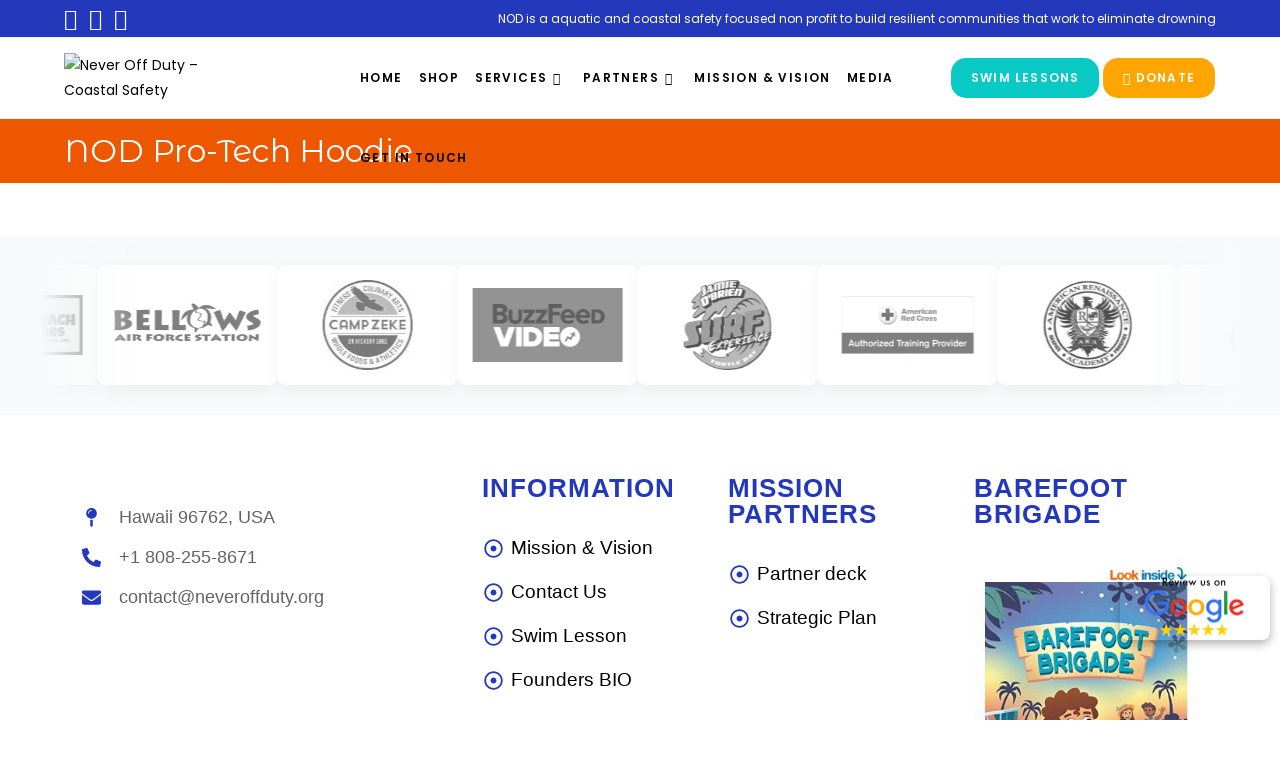

--- FILE ---
content_type: text/html; charset=UTF-8
request_url: https://neveroffduty.org/products/nod-pro-tech-hoodie/
body_size: 32727
content:
<!DOCTYPE html>
<html class="html" lang="en-US" prefix="og: https://ogp.me/ns#">
<head>
	<meta charset="UTF-8">
	<link rel="profile" href="https://gmpg.org/xfn/11">

	<meta name="viewport" content="width=device-width, initial-scale=1">
<!-- Search Engine Optimization by Rank Math - https://rankmath.com/ -->
<title>NOD Pro-Tech Hoodie &#045; Never Off Duty - Coastal Safety</title>
<meta name="description" content="50+ SPF Rated "/>
<meta name="robots" content="follow, index, max-snippet:-1, max-video-preview:-1, max-image-preview:large"/>
<link rel="canonical" href="https://neveroffduty.org/products/nod-pro-tech-hoodie/" />
<meta property="og:locale" content="en_US" />
<meta property="og:type" content="article" />
<meta property="og:title" content="NOD Pro-Tech Hoodie &#045; Never Off Duty - Coastal Safety" />
<meta property="og:description" content="50+ SPF Rated " />
<meta property="og:url" content="https://neveroffduty.org/products/nod-pro-tech-hoodie/" />
<meta property="og:site_name" content="Never Off Duty - Coastal Safety" />
<meta name="twitter:card" content="summary_large_image" />
<meta name="twitter:title" content="NOD Pro-Tech Hoodie &#045; Never Off Duty - Coastal Safety" />
<meta name="twitter:description" content="50+ SPF Rated " />
<!-- /Rank Math WordPress SEO plugin -->

<link rel='dns-prefetch' href='//fonts.googleapis.com' />
<link rel="alternate" type="application/rss+xml" title="Never Off Duty - Coastal Safety &raquo; Feed" href="https://neveroffduty.org/feed/" />
<link rel="alternate" type="application/rss+xml" title="Never Off Duty - Coastal Safety &raquo; Comments Feed" href="https://neveroffduty.org/comments/feed/" />
<link rel="alternate" title="oEmbed (JSON)" type="application/json+oembed" href="https://neveroffduty.org/wp-json/oembed/1.0/embed?url=https%3A%2F%2Fneveroffduty.org%2Fproducts%2Fnod-pro-tech-hoodie%2F" />
<link rel="alternate" title="oEmbed (XML)" type="text/xml+oembed" href="https://neveroffduty.org/wp-json/oembed/1.0/embed?url=https%3A%2F%2Fneveroffduty.org%2Fproducts%2Fnod-pro-tech-hoodie%2F&#038;format=xml" />
<style id='wp-img-auto-sizes-contain-inline-css'>
img:is([sizes=auto i],[sizes^="auto," i]){contain-intrinsic-size:3000px 1500px}
/*# sourceURL=wp-img-auto-sizes-contain-inline-css */
</style>
<link rel='stylesheet' id='wp-block-library-css' href='https://neveroffduty.org/wp-includes/css/dist/block-library/style.min.css?ver=6.9' media='all' />
<style id='global-styles-inline-css'>
:root{--wp--preset--aspect-ratio--square: 1;--wp--preset--aspect-ratio--4-3: 4/3;--wp--preset--aspect-ratio--3-4: 3/4;--wp--preset--aspect-ratio--3-2: 3/2;--wp--preset--aspect-ratio--2-3: 2/3;--wp--preset--aspect-ratio--16-9: 16/9;--wp--preset--aspect-ratio--9-16: 9/16;--wp--preset--color--black: #000000;--wp--preset--color--cyan-bluish-gray: #abb8c3;--wp--preset--color--white: #ffffff;--wp--preset--color--pale-pink: #f78da7;--wp--preset--color--vivid-red: #cf2e2e;--wp--preset--color--luminous-vivid-orange: #ff6900;--wp--preset--color--luminous-vivid-amber: #fcb900;--wp--preset--color--light-green-cyan: #7bdcb5;--wp--preset--color--vivid-green-cyan: #00d084;--wp--preset--color--pale-cyan-blue: #8ed1fc;--wp--preset--color--vivid-cyan-blue: #0693e3;--wp--preset--color--vivid-purple: #9b51e0;--wp--preset--gradient--vivid-cyan-blue-to-vivid-purple: linear-gradient(135deg,rgb(6,147,227) 0%,rgb(155,81,224) 100%);--wp--preset--gradient--light-green-cyan-to-vivid-green-cyan: linear-gradient(135deg,rgb(122,220,180) 0%,rgb(0,208,130) 100%);--wp--preset--gradient--luminous-vivid-amber-to-luminous-vivid-orange: linear-gradient(135deg,rgb(252,185,0) 0%,rgb(255,105,0) 100%);--wp--preset--gradient--luminous-vivid-orange-to-vivid-red: linear-gradient(135deg,rgb(255,105,0) 0%,rgb(207,46,46) 100%);--wp--preset--gradient--very-light-gray-to-cyan-bluish-gray: linear-gradient(135deg,rgb(238,238,238) 0%,rgb(169,184,195) 100%);--wp--preset--gradient--cool-to-warm-spectrum: linear-gradient(135deg,rgb(74,234,220) 0%,rgb(151,120,209) 20%,rgb(207,42,186) 40%,rgb(238,44,130) 60%,rgb(251,105,98) 80%,rgb(254,248,76) 100%);--wp--preset--gradient--blush-light-purple: linear-gradient(135deg,rgb(255,206,236) 0%,rgb(152,150,240) 100%);--wp--preset--gradient--blush-bordeaux: linear-gradient(135deg,rgb(254,205,165) 0%,rgb(254,45,45) 50%,rgb(107,0,62) 100%);--wp--preset--gradient--luminous-dusk: linear-gradient(135deg,rgb(255,203,112) 0%,rgb(199,81,192) 50%,rgb(65,88,208) 100%);--wp--preset--gradient--pale-ocean: linear-gradient(135deg,rgb(255,245,203) 0%,rgb(182,227,212) 50%,rgb(51,167,181) 100%);--wp--preset--gradient--electric-grass: linear-gradient(135deg,rgb(202,248,128) 0%,rgb(113,206,126) 100%);--wp--preset--gradient--midnight: linear-gradient(135deg,rgb(2,3,129) 0%,rgb(40,116,252) 100%);--wp--preset--font-size--small: 13px;--wp--preset--font-size--medium: 20px;--wp--preset--font-size--large: 36px;--wp--preset--font-size--x-large: 42px;--wp--preset--spacing--20: 0.44rem;--wp--preset--spacing--30: 0.67rem;--wp--preset--spacing--40: 1rem;--wp--preset--spacing--50: 1.5rem;--wp--preset--spacing--60: 2.25rem;--wp--preset--spacing--70: 3.38rem;--wp--preset--spacing--80: 5.06rem;--wp--preset--shadow--natural: 6px 6px 9px rgba(0, 0, 0, 0.2);--wp--preset--shadow--deep: 12px 12px 50px rgba(0, 0, 0, 0.4);--wp--preset--shadow--sharp: 6px 6px 0px rgba(0, 0, 0, 0.2);--wp--preset--shadow--outlined: 6px 6px 0px -3px rgb(255, 255, 255), 6px 6px rgb(0, 0, 0);--wp--preset--shadow--crisp: 6px 6px 0px rgb(0, 0, 0);}:where(.is-layout-flex){gap: 0.5em;}:where(.is-layout-grid){gap: 0.5em;}body .is-layout-flex{display: flex;}.is-layout-flex{flex-wrap: wrap;align-items: center;}.is-layout-flex > :is(*, div){margin: 0;}body .is-layout-grid{display: grid;}.is-layout-grid > :is(*, div){margin: 0;}:where(.wp-block-columns.is-layout-flex){gap: 2em;}:where(.wp-block-columns.is-layout-grid){gap: 2em;}:where(.wp-block-post-template.is-layout-flex){gap: 1.25em;}:where(.wp-block-post-template.is-layout-grid){gap: 1.25em;}.has-black-color{color: var(--wp--preset--color--black) !important;}.has-cyan-bluish-gray-color{color: var(--wp--preset--color--cyan-bluish-gray) !important;}.has-white-color{color: var(--wp--preset--color--white) !important;}.has-pale-pink-color{color: var(--wp--preset--color--pale-pink) !important;}.has-vivid-red-color{color: var(--wp--preset--color--vivid-red) !important;}.has-luminous-vivid-orange-color{color: var(--wp--preset--color--luminous-vivid-orange) !important;}.has-luminous-vivid-amber-color{color: var(--wp--preset--color--luminous-vivid-amber) !important;}.has-light-green-cyan-color{color: var(--wp--preset--color--light-green-cyan) !important;}.has-vivid-green-cyan-color{color: var(--wp--preset--color--vivid-green-cyan) !important;}.has-pale-cyan-blue-color{color: var(--wp--preset--color--pale-cyan-blue) !important;}.has-vivid-cyan-blue-color{color: var(--wp--preset--color--vivid-cyan-blue) !important;}.has-vivid-purple-color{color: var(--wp--preset--color--vivid-purple) !important;}.has-black-background-color{background-color: var(--wp--preset--color--black) !important;}.has-cyan-bluish-gray-background-color{background-color: var(--wp--preset--color--cyan-bluish-gray) !important;}.has-white-background-color{background-color: var(--wp--preset--color--white) !important;}.has-pale-pink-background-color{background-color: var(--wp--preset--color--pale-pink) !important;}.has-vivid-red-background-color{background-color: var(--wp--preset--color--vivid-red) !important;}.has-luminous-vivid-orange-background-color{background-color: var(--wp--preset--color--luminous-vivid-orange) !important;}.has-luminous-vivid-amber-background-color{background-color: var(--wp--preset--color--luminous-vivid-amber) !important;}.has-light-green-cyan-background-color{background-color: var(--wp--preset--color--light-green-cyan) !important;}.has-vivid-green-cyan-background-color{background-color: var(--wp--preset--color--vivid-green-cyan) !important;}.has-pale-cyan-blue-background-color{background-color: var(--wp--preset--color--pale-cyan-blue) !important;}.has-vivid-cyan-blue-background-color{background-color: var(--wp--preset--color--vivid-cyan-blue) !important;}.has-vivid-purple-background-color{background-color: var(--wp--preset--color--vivid-purple) !important;}.has-black-border-color{border-color: var(--wp--preset--color--black) !important;}.has-cyan-bluish-gray-border-color{border-color: var(--wp--preset--color--cyan-bluish-gray) !important;}.has-white-border-color{border-color: var(--wp--preset--color--white) !important;}.has-pale-pink-border-color{border-color: var(--wp--preset--color--pale-pink) !important;}.has-vivid-red-border-color{border-color: var(--wp--preset--color--vivid-red) !important;}.has-luminous-vivid-orange-border-color{border-color: var(--wp--preset--color--luminous-vivid-orange) !important;}.has-luminous-vivid-amber-border-color{border-color: var(--wp--preset--color--luminous-vivid-amber) !important;}.has-light-green-cyan-border-color{border-color: var(--wp--preset--color--light-green-cyan) !important;}.has-vivid-green-cyan-border-color{border-color: var(--wp--preset--color--vivid-green-cyan) !important;}.has-pale-cyan-blue-border-color{border-color: var(--wp--preset--color--pale-cyan-blue) !important;}.has-vivid-cyan-blue-border-color{border-color: var(--wp--preset--color--vivid-cyan-blue) !important;}.has-vivid-purple-border-color{border-color: var(--wp--preset--color--vivid-purple) !important;}.has-vivid-cyan-blue-to-vivid-purple-gradient-background{background: var(--wp--preset--gradient--vivid-cyan-blue-to-vivid-purple) !important;}.has-light-green-cyan-to-vivid-green-cyan-gradient-background{background: var(--wp--preset--gradient--light-green-cyan-to-vivid-green-cyan) !important;}.has-luminous-vivid-amber-to-luminous-vivid-orange-gradient-background{background: var(--wp--preset--gradient--luminous-vivid-amber-to-luminous-vivid-orange) !important;}.has-luminous-vivid-orange-to-vivid-red-gradient-background{background: var(--wp--preset--gradient--luminous-vivid-orange-to-vivid-red) !important;}.has-very-light-gray-to-cyan-bluish-gray-gradient-background{background: var(--wp--preset--gradient--very-light-gray-to-cyan-bluish-gray) !important;}.has-cool-to-warm-spectrum-gradient-background{background: var(--wp--preset--gradient--cool-to-warm-spectrum) !important;}.has-blush-light-purple-gradient-background{background: var(--wp--preset--gradient--blush-light-purple) !important;}.has-blush-bordeaux-gradient-background{background: var(--wp--preset--gradient--blush-bordeaux) !important;}.has-luminous-dusk-gradient-background{background: var(--wp--preset--gradient--luminous-dusk) !important;}.has-pale-ocean-gradient-background{background: var(--wp--preset--gradient--pale-ocean) !important;}.has-electric-grass-gradient-background{background: var(--wp--preset--gradient--electric-grass) !important;}.has-midnight-gradient-background{background: var(--wp--preset--gradient--midnight) !important;}.has-small-font-size{font-size: var(--wp--preset--font-size--small) !important;}.has-medium-font-size{font-size: var(--wp--preset--font-size--medium) !important;}.has-large-font-size{font-size: var(--wp--preset--font-size--large) !important;}.has-x-large-font-size{font-size: var(--wp--preset--font-size--x-large) !important;}
/*# sourceURL=global-styles-inline-css */
</style>

<style id='classic-theme-styles-inline-css'>
/*! This file is auto-generated */
.wp-block-button__link{color:#fff;background-color:#32373c;border-radius:9999px;box-shadow:none;text-decoration:none;padding:calc(.667em + 2px) calc(1.333em + 2px);font-size:1.125em}.wp-block-file__button{background:#32373c;color:#fff;text-decoration:none}
/*# sourceURL=/wp-includes/css/classic-themes.min.css */
</style>
<link rel='stylesheet' id='elementor-frontend-css' href='https://neveroffduty.org/wp-content/plugins/elementor/assets/css/frontend.min.css?ver=3.31.2' media='all' />
<link rel='stylesheet' id='elementor-post-308-css' href='https://neveroffduty.org/wp-content/uploads/elementor/css/post-308.css?ver=1768403778' media='all' />
<link rel='stylesheet' id='font-awesome-css' href='https://neveroffduty.org/wp-content/themes/oceanwp/assets/fonts/fontawesome/css/all.min.css?ver=6.7.2' media='all' />
<link rel='stylesheet' id='simple-line-icons-css' href='https://neveroffduty.org/wp-content/themes/oceanwp/assets/css/third/simple-line-icons.min.css?ver=2.4.0' media='all' />
<link rel='stylesheet' id='oceanwp-style-css' href='https://neveroffduty.org/wp-content/themes/oceanwp/assets/css/style.min.css?ver=4.1.1' media='all' />
<link rel='stylesheet' id='oceanwp-hamburgers-css' href='https://neveroffduty.org/wp-content/themes/oceanwp/assets/css/third/hamburgers/hamburgers.min.css?ver=4.1.1' media='all' />
<link rel='stylesheet' id='oceanwp-collapse-css' href='https://neveroffduty.org/wp-content/themes/oceanwp/assets/css/third/hamburgers/types/collapse.css?ver=4.1.1' media='all' />
<link rel='stylesheet' id='oceanwp-google-font-poppins-css' href='//fonts.googleapis.com/css?family=Poppins%3A100%2C200%2C300%2C400%2C500%2C600%2C700%2C800%2C900%2C100i%2C200i%2C300i%2C400i%2C500i%2C600i%2C700i%2C800i%2C900i&#038;subset=latin&#038;display=swap&#038;ver=6.9' media='all' />
<link rel='stylesheet' id='oceanwp-google-font-montserrat-alternates-css' href='//fonts.googleapis.com/css?family=Montserrat+Alternates%3A100%2C200%2C300%2C400%2C500%2C600%2C700%2C800%2C900%2C100i%2C200i%2C300i%2C400i%2C500i%2C600i%2C700i%2C800i%2C900i&#038;subset=latin&#038;display=swap&#038;ver=6.9' media='all' />
<link rel='stylesheet' id='oceanwp-google-font-montserrat-css' href='//fonts.googleapis.com/css?family=Montserrat%3A100%2C200%2C300%2C400%2C500%2C600%2C700%2C800%2C900%2C100i%2C200i%2C300i%2C400i%2C500i%2C600i%2C700i%2C800i%2C900i&#038;subset=latin&#038;display=swap&#038;ver=6.9' media='all' />
<link rel='stylesheet' id='shopwp-styles-frontend-all-css' href='https://neveroffduty.org/wp-content/plugins/shopwp-pro/dist/public.min.css?ver=/home/u531944244/domains/neveroffduty.org/public_html/wp-content/plugins/shopwp-pro/dist/public.min.css' media='all' />
<link rel='stylesheet' id='oe-widgets-style-css' href='https://neveroffduty.org/wp-content/plugins/ocean-extra/assets/css/widgets.css?ver=6.9' media='all' />
<link rel='stylesheet' id='oss-social-share-style-css' href='https://neveroffduty.org/wp-content/plugins/ocean-social-sharing/assets/css/style.min.css?ver=6.9' media='all' />
<link rel='stylesheet' id='elementor-gf-local-oswald-css' href='https://neveroffduty.org/wp-content/uploads/elementor/google-fonts/css/oswald.css?ver=1749231947' media='all' />
<script src="https://neveroffduty.org/wp-includes/js/jquery/jquery.min.js?ver=3.7.1" id="jquery-core-js"></script>
<script src="https://neveroffduty.org/wp-includes/js/jquery/jquery-migrate.min.js?ver=3.4.1" id="jquery-migrate-js"></script>
<link rel="https://api.w.org/" href="https://neveroffduty.org/wp-json/" /><link rel="alternate" title="JSON" type="application/json" href="https://neveroffduty.org/wp-json/wp/v2/wps_products/2285" /><link rel="EditURI" type="application/rsd+xml" title="RSD" href="https://neveroffduty.org/xmlrpc.php?rsd" />
<meta name="generator" content="WordPress 6.9" />
<link rel='shortlink' href='https://neveroffduty.org/?p=2285' />
<!-- HFCM by 99 Robots - Snippet # 1: google analytics -->
<!-- Google tag (gtag.js) -->
<script async src="https://www.googletagmanager.com/gtag/js?id=G-E5LRXHSYPN"></script>
<script>
  window.dataLayer = window.dataLayer || [];
  function gtag(){dataLayer.push(arguments);}
  gtag('js', new Date());
  gtag('config', 'G-E5LRXHSYPN');
</script>
<!-- /end HFCM by 99 Robots -->
<meta name="generator" content="Elementor 3.31.2; features: e_font_icon_svg, additional_custom_breakpoints, e_element_cache; settings: css_print_method-external, google_font-enabled, font_display-auto">
			<style>
				.e-con.e-parent:nth-of-type(n+4):not(.e-lazyloaded):not(.e-no-lazyload),
				.e-con.e-parent:nth-of-type(n+4):not(.e-lazyloaded):not(.e-no-lazyload) * {
					background-image: none !important;
				}
				@media screen and (max-height: 1024px) {
					.e-con.e-parent:nth-of-type(n+3):not(.e-lazyloaded):not(.e-no-lazyload),
					.e-con.e-parent:nth-of-type(n+3):not(.e-lazyloaded):not(.e-no-lazyload) * {
						background-image: none !important;
					}
				}
				@media screen and (max-height: 640px) {
					.e-con.e-parent:nth-of-type(n+2):not(.e-lazyloaded):not(.e-no-lazyload),
					.e-con.e-parent:nth-of-type(n+2):not(.e-lazyloaded):not(.e-no-lazyload) * {
						background-image: none !important;
					}
				}
			</style>
			<link rel="icon" href="https://neveroffduty.org/wp-content/uploads/2021/08/fav.png" sizes="32x32" />
<link rel="icon" href="https://neveroffduty.org/wp-content/uploads/2021/08/fav.png" sizes="192x192" />
<link rel="apple-touch-icon" href="https://neveroffduty.org/wp-content/uploads/2021/08/fav.png" />
<meta name="msapplication-TileImage" content="https://neveroffduty.org/wp-content/uploads/2021/08/fav.png" />
		<style id="wp-custom-css">
			.star-rating{overflow:hidden;position:relative;height:1.618em;line-height:1.618;font-size:1em;width:5.3em;font-family:star;font-weight:400;display:none}.custom-button{display:inline-block;font-family:inherit;color:#ffffff !important;/* White text */font-size:12px;font-weight:600;text-transform:uppercase;margin:0;padding:14px 20px;border:0;background-color:#000000;/* Black background */cursor:pointer;text-align:center;letter-spacing:.1em;line-height:1;text-decoration:none;transition:color 0.3s ease}.custom-button:hover{color:#ffd700 !important;/* Yellow text on hover */text-decoration:none}.page-header{position:relative;padding:10px 0 !important}.page-header .page-header-title,.page-header.background-image-page-header .page-header-title{color:#ffffff !important}.page-header{background-color:#EC5700 !important}.site-breadcrumbs a,.background-image-page-header .site-breadcrumbs a{color:#ffffff !important}.breadcrumb-sep{color:#ffffff !important}.site-breadcrumbs,.site-breadcrumbs a{font-size:13px;line-height:1.4;display:none}.shopify-buy__btn{font-family:Quantico,sans-serif;font-weight:bold;font-size:17px;padding-top:16.5px;padding-bottom:16.5px;background-color:#ffa500 !important;border-radius:40px}		</style>
		<!-- OceanWP CSS -->
<style type="text/css">
/* Colors */a:hover,a.light:hover,.theme-heading .text::before,.theme-heading .text::after,#top-bar-content >a:hover,#top-bar-social li.oceanwp-email a:hover,#site-navigation-wrap .dropdown-menu >li >a:hover,#site-header.medium-header #medium-searchform button:hover,.oceanwp-mobile-menu-icon a:hover,.blog-entry.post .blog-entry-header .entry-title a:hover,.blog-entry.post .blog-entry-readmore a:hover,.blog-entry.thumbnail-entry .blog-entry-category a,ul.meta li a:hover,.dropcap,.single nav.post-navigation .nav-links .title,body .related-post-title a:hover,body #wp-calendar caption,body .contact-info-widget.default i,body .contact-info-widget.big-icons i,body .custom-links-widget .oceanwp-custom-links li a:hover,body .custom-links-widget .oceanwp-custom-links li a:hover:before,body .posts-thumbnails-widget li a:hover,body .social-widget li.oceanwp-email a:hover,.comment-author .comment-meta .comment-reply-link,#respond #cancel-comment-reply-link:hover,#footer-widgets .footer-box a:hover,#footer-bottom a:hover,#footer-bottom #footer-bottom-menu a:hover,.sidr a:hover,.sidr-class-dropdown-toggle:hover,.sidr-class-menu-item-has-children.active >a,.sidr-class-menu-item-has-children.active >a >.sidr-class-dropdown-toggle,input[type=checkbox]:checked:before{color:#2438bb}.single nav.post-navigation .nav-links .title .owp-icon use,.blog-entry.post .blog-entry-readmore a:hover .owp-icon use,body .contact-info-widget.default .owp-icon use,body .contact-info-widget.big-icons .owp-icon use{stroke:#2438bb}input[type="button"],input[type="reset"],input[type="submit"],button[type="submit"],.button,#site-navigation-wrap .dropdown-menu >li.btn >a >span,.thumbnail:hover i,.thumbnail:hover .link-post-svg-icon,.post-quote-content,.omw-modal .omw-close-modal,body .contact-info-widget.big-icons li:hover i,body .contact-info-widget.big-icons li:hover .owp-icon,body div.wpforms-container-full .wpforms-form input[type=submit],body div.wpforms-container-full .wpforms-form button[type=submit],body div.wpforms-container-full .wpforms-form .wpforms-page-button,.woocommerce-cart .wp-element-button,.woocommerce-checkout .wp-element-button,.wp-block-button__link{background-color:#2438bb}.widget-title{border-color:#2438bb}blockquote{border-color:#2438bb}.wp-block-quote{border-color:#2438bb}#searchform-dropdown{border-color:#2438bb}.dropdown-menu .sub-menu{border-color:#2438bb}.blog-entry.large-entry .blog-entry-readmore a:hover{border-color:#2438bb}.oceanwp-newsletter-form-wrap input[type="email"]:focus{border-color:#2438bb}.social-widget li.oceanwp-email a:hover{border-color:#2438bb}#respond #cancel-comment-reply-link:hover{border-color:#2438bb}body .contact-info-widget.big-icons li:hover i{border-color:#2438bb}body .contact-info-widget.big-icons li:hover .owp-icon{border-color:#2438bb}#footer-widgets .oceanwp-newsletter-form-wrap input[type="email"]:focus{border-color:#2438bb}input[type="button"]:hover,input[type="reset"]:hover,input[type="submit"]:hover,button[type="submit"]:hover,input[type="button"]:focus,input[type="reset"]:focus,input[type="submit"]:focus,button[type="submit"]:focus,.button:hover,.button:focus,#site-navigation-wrap .dropdown-menu >li.btn >a:hover >span,.post-quote-author,.omw-modal .omw-close-modal:hover,body div.wpforms-container-full .wpforms-form input[type=submit]:hover,body div.wpforms-container-full .wpforms-form button[type=submit]:hover,body div.wpforms-container-full .wpforms-form .wpforms-page-button:hover,.woocommerce-cart .wp-element-button:hover,.woocommerce-checkout .wp-element-button:hover,.wp-block-button__link:hover{background-color:#255c99}a{color:#000000}a .owp-icon use{stroke:#000000}a:hover{color:#ffffff}a:hover .owp-icon use{stroke:#ffffff}body .theme-button,body input[type="submit"],body button[type="submit"],body button,body .button,body div.wpforms-container-full .wpforms-form input[type=submit],body div.wpforms-container-full .wpforms-form button[type=submit],body div.wpforms-container-full .wpforms-form .wpforms-page-button,.woocommerce-cart .wp-element-button,.woocommerce-checkout .wp-element-button,.wp-block-button__link{background-color:#000000}body .theme-button:hover,body input[type="submit"]:hover,body button[type="submit"]:hover,body button:hover,body .button:hover,body div.wpforms-container-full .wpforms-form input[type=submit]:hover,body div.wpforms-container-full .wpforms-form input[type=submit]:active,body div.wpforms-container-full .wpforms-form button[type=submit]:hover,body div.wpforms-container-full .wpforms-form button[type=submit]:active,body div.wpforms-container-full .wpforms-form .wpforms-page-button:hover,body div.wpforms-container-full .wpforms-form .wpforms-page-button:active,.woocommerce-cart .wp-element-button:hover,.woocommerce-checkout .wp-element-button:hover,.wp-block-button__link:hover{background-color:#000000}body .theme-button:hover,body input[type="submit"]:hover,body button[type="submit"]:hover,body button:hover,body .button:hover,body div.wpforms-container-full .wpforms-form input[type=submit]:hover,body div.wpforms-container-full .wpforms-form input[type=submit]:active,body div.wpforms-container-full .wpforms-form button[type=submit]:hover,body div.wpforms-container-full .wpforms-form button[type=submit]:active,body div.wpforms-container-full .wpforms-form .wpforms-page-button:hover,body div.wpforms-container-full .wpforms-form .wpforms-page-button:active,.woocommerce-cart .wp-element-button:hover,.woocommerce-checkout .wp-element-button:hover,.wp-block-button__link:hover{color:#ffffff}body .theme-button,body input[type="submit"],body button[type="submit"],body button,body .button,body div.wpforms-container-full .wpforms-form input[type=submit],body div.wpforms-container-full .wpforms-form button[type=submit],body div.wpforms-container-full .wpforms-form .wpforms-page-button,.woocommerce-cart .wp-element-button,.woocommerce-checkout .wp-element-button,.wp-block-button__link{border-color:#ffffff}body .theme-button:hover,body input[type="submit"]:hover,body button[type="submit"]:hover,body button:hover,body .button:hover,body div.wpforms-container-full .wpforms-form input[type=submit]:hover,body div.wpforms-container-full .wpforms-form input[type=submit]:active,body div.wpforms-container-full .wpforms-form button[type=submit]:hover,body div.wpforms-container-full .wpforms-form button[type=submit]:active,body div.wpforms-container-full .wpforms-form .wpforms-page-button:hover,body div.wpforms-container-full .wpforms-form .wpforms-page-button:active,.woocommerce-cart .wp-element-button:hover,.woocommerce-checkout .wp-element-button:hover,.wp-block-button__link:hover{border-color:#000000}form input[type="text"],form input[type="password"],form input[type="email"],form input[type="url"],form input[type="date"],form input[type="month"],form input[type="time"],form input[type="datetime"],form input[type="datetime-local"],form input[type="week"],form input[type="number"],form input[type="search"],form input[type="tel"],form input[type="color"],form select,form textarea,.select2-container .select2-choice,.woocommerce .woocommerce-checkout .select2-container--default .select2-selection--single{border-color:#f2f2f2}body div.wpforms-container-full .wpforms-form input[type=date],body div.wpforms-container-full .wpforms-form input[type=datetime],body div.wpforms-container-full .wpforms-form input[type=datetime-local],body div.wpforms-container-full .wpforms-form input[type=email],body div.wpforms-container-full .wpforms-form input[type=month],body div.wpforms-container-full .wpforms-form input[type=number],body div.wpforms-container-full .wpforms-form input[type=password],body div.wpforms-container-full .wpforms-form input[type=range],body div.wpforms-container-full .wpforms-form input[type=search],body div.wpforms-container-full .wpforms-form input[type=tel],body div.wpforms-container-full .wpforms-form input[type=text],body div.wpforms-container-full .wpforms-form input[type=time],body div.wpforms-container-full .wpforms-form input[type=url],body div.wpforms-container-full .wpforms-form input[type=week],body div.wpforms-container-full .wpforms-form select,body div.wpforms-container-full .wpforms-form textarea{border-color:#f2f2f2}form input[type="text"]:focus,form input[type="password"]:focus,form input[type="email"]:focus,form input[type="tel"]:focus,form input[type="url"]:focus,form input[type="search"]:focus,form textarea:focus,.select2-drop-active,.select2-dropdown-open.select2-drop-above .select2-choice,.select2-dropdown-open.select2-drop-above .select2-choices,.select2-drop.select2-drop-above.select2-drop-active,.select2-container-active .select2-choice,.select2-container-active .select2-choices{border-color:#e2e2e2}body div.wpforms-container-full .wpforms-form input:focus,body div.wpforms-container-full .wpforms-form textarea:focus,body div.wpforms-container-full .wpforms-form select:focus{border-color:#e2e2e2}form input[type="text"],form input[type="password"],form input[type="email"],form input[type="url"],form input[type="date"],form input[type="month"],form input[type="time"],form input[type="datetime"],form input[type="datetime-local"],form input[type="week"],form input[type="number"],form input[type="search"],form input[type="tel"],form input[type="color"],form select,form textarea,.woocommerce .woocommerce-checkout .select2-container--default .select2-selection--single{background-color:#fcfcfc}body div.wpforms-container-full .wpforms-form input[type=date],body div.wpforms-container-full .wpforms-form input[type=datetime],body div.wpforms-container-full .wpforms-form input[type=datetime-local],body div.wpforms-container-full .wpforms-form input[type=email],body div.wpforms-container-full .wpforms-form input[type=month],body div.wpforms-container-full .wpforms-form input[type=number],body div.wpforms-container-full .wpforms-form input[type=password],body div.wpforms-container-full .wpforms-form input[type=range],body div.wpforms-container-full .wpforms-form input[type=search],body div.wpforms-container-full .wpforms-form input[type=tel],body div.wpforms-container-full .wpforms-form input[type=text],body div.wpforms-container-full .wpforms-form input[type=time],body div.wpforms-container-full .wpforms-form input[type=url],body div.wpforms-container-full .wpforms-form input[type=week],body div.wpforms-container-full .wpforms-form select,body div.wpforms-container-full .wpforms-form textarea{background-color:#fcfcfc}.page-header .page-header-title,.page-header.background-image-page-header .page-header-title{color:#826b05}.site-breadcrumbs,.background-image-page-header .site-breadcrumbs{color:#826b05}.site-breadcrumbs ul li .breadcrumb-sep,.site-breadcrumbs ol li .breadcrumb-sep{color:#826b05}.site-breadcrumbs a,.background-image-page-header .site-breadcrumbs a{color:#826b05}.site-breadcrumbs a .owp-icon use,.background-image-page-header .site-breadcrumbs a .owp-icon use{stroke:#826b05}.site-breadcrumbs a:hover,.background-image-page-header .site-breadcrumbs a:hover{color:#826b05}.site-breadcrumbs a:hover .owp-icon use,.background-image-page-header .site-breadcrumbs a:hover .owp-icon use{stroke:#826b05}/* OceanWP Style Settings CSS */.container{width:1300px}.theme-button,input[type="submit"],button[type="submit"],button,.button,body div.wpforms-container-full .wpforms-form input[type=submit],body div.wpforms-container-full .wpforms-form button[type=submit],body div.wpforms-container-full .wpforms-form .wpforms-page-button{border-style:solid}.theme-button,input[type="submit"],button[type="submit"],button,.button,body div.wpforms-container-full .wpforms-form input[type=submit],body div.wpforms-container-full .wpforms-form button[type=submit],body div.wpforms-container-full .wpforms-form .wpforms-page-button{border-width:1px}form input[type="text"],form input[type="password"],form input[type="email"],form input[type="url"],form input[type="date"],form input[type="month"],form input[type="time"],form input[type="datetime"],form input[type="datetime-local"],form input[type="week"],form input[type="number"],form input[type="search"],form input[type="tel"],form input[type="color"],form select,form textarea{padding:12px 15px 12px 15px}body div.wpforms-container-full .wpforms-form input[type=date],body div.wpforms-container-full .wpforms-form input[type=datetime],body div.wpforms-container-full .wpforms-form input[type=datetime-local],body div.wpforms-container-full .wpforms-form input[type=email],body div.wpforms-container-full .wpforms-form input[type=month],body div.wpforms-container-full .wpforms-form input[type=number],body div.wpforms-container-full .wpforms-form input[type=password],body div.wpforms-container-full .wpforms-form input[type=range],body div.wpforms-container-full .wpforms-form input[type=search],body div.wpforms-container-full .wpforms-form input[type=tel],body div.wpforms-container-full .wpforms-form input[type=text],body div.wpforms-container-full .wpforms-form input[type=time],body div.wpforms-container-full .wpforms-form input[type=url],body div.wpforms-container-full .wpforms-form input[type=week],body div.wpforms-container-full .wpforms-form select,body div.wpforms-container-full .wpforms-form textarea{padding:12px 15px 12px 15px;height:auto}form input[type="text"],form input[type="password"],form input[type="email"],form input[type="url"],form input[type="date"],form input[type="month"],form input[type="time"],form input[type="datetime"],form input[type="datetime-local"],form input[type="week"],form input[type="number"],form input[type="search"],form input[type="tel"],form input[type="color"],form select,form textarea,.woocommerce .woocommerce-checkout .select2-container--default .select2-selection--single{border-style:solid}body div.wpforms-container-full .wpforms-form input[type=date],body div.wpforms-container-full .wpforms-form input[type=datetime],body div.wpforms-container-full .wpforms-form input[type=datetime-local],body div.wpforms-container-full .wpforms-form input[type=email],body div.wpforms-container-full .wpforms-form input[type=month],body div.wpforms-container-full .wpforms-form input[type=number],body div.wpforms-container-full .wpforms-form input[type=password],body div.wpforms-container-full .wpforms-form input[type=range],body div.wpforms-container-full .wpforms-form input[type=search],body div.wpforms-container-full .wpforms-form input[type=tel],body div.wpforms-container-full .wpforms-form input[type=text],body div.wpforms-container-full .wpforms-form input[type=time],body div.wpforms-container-full .wpforms-form input[type=url],body div.wpforms-container-full .wpforms-form input[type=week],body div.wpforms-container-full .wpforms-form select,body div.wpforms-container-full .wpforms-form textarea{border-style:solid}form input[type="text"],form input[type="password"],form input[type="email"],form input[type="url"],form input[type="date"],form input[type="month"],form input[type="time"],form input[type="datetime"],form input[type="datetime-local"],form input[type="week"],form input[type="number"],form input[type="search"],form input[type="tel"],form input[type="color"],form select,form textarea{border-radius:3px}body div.wpforms-container-full .wpforms-form input[type=date],body div.wpforms-container-full .wpforms-form input[type=datetime],body div.wpforms-container-full .wpforms-form input[type=datetime-local],body div.wpforms-container-full .wpforms-form input[type=email],body div.wpforms-container-full .wpforms-form input[type=month],body div.wpforms-container-full .wpforms-form input[type=number],body div.wpforms-container-full .wpforms-form input[type=password],body div.wpforms-container-full .wpforms-form input[type=range],body div.wpforms-container-full .wpforms-form input[type=search],body div.wpforms-container-full .wpforms-form input[type=tel],body div.wpforms-container-full .wpforms-form input[type=text],body div.wpforms-container-full .wpforms-form input[type=time],body div.wpforms-container-full .wpforms-form input[type=url],body div.wpforms-container-full .wpforms-form input[type=week],body div.wpforms-container-full .wpforms-form select,body div.wpforms-container-full .wpforms-form textarea{border-radius:3px}#main #content-wrap,.separate-layout #main #content-wrap{padding-top:50px}/* Header */#site-logo #site-logo-inner,.oceanwp-social-menu .social-menu-inner,#site-header.full_screen-header .menu-bar-inner,.after-header-content .after-header-content-inner{height:80px}#site-navigation-wrap .dropdown-menu >li >a,#site-navigation-wrap .dropdown-menu >li >span.opl-logout-link,.oceanwp-mobile-menu-icon a,.mobile-menu-close,.after-header-content-inner >a{line-height:80px}#site-header.has-header-media .overlay-header-media{background-color:rgba(0,0,0,0)}#site-logo #site-logo-inner a img,#site-header.center-header #site-navigation-wrap .middle-site-logo a img{max-width:140px}@media (max-width:480px){#site-logo #site-logo-inner a img,#site-header.center-header #site-navigation-wrap .middle-site-logo a img{max-width:130px}}#site-logo a.site-logo-text{color:#000000}#site-logo a.site-logo-text:hover{color:#555555}#site-navigation-wrap .dropdown-menu >li >a{padding:0 8px}#site-navigation-wrap .dropdown-menu >li >a,.oceanwp-mobile-menu-icon a,#searchform-header-replace-close{color:#000000}#site-navigation-wrap .dropdown-menu >li >a .owp-icon use,.oceanwp-mobile-menu-icon a .owp-icon use,#searchform-header-replace-close .owp-icon use{stroke:#000000}#site-navigation-wrap .dropdown-menu >li >a:hover,.oceanwp-mobile-menu-icon a:hover,#searchform-header-replace-close:hover{color:#000000}#site-navigation-wrap .dropdown-menu >li >a:hover .owp-icon use,.oceanwp-mobile-menu-icon a:hover .owp-icon use,#searchform-header-replace-close:hover .owp-icon use{stroke:#000000}#site-navigation-wrap .dropdown-menu >.current-menu-item >a,#site-navigation-wrap .dropdown-menu >.current-menu-ancestor >a,#site-navigation-wrap .dropdown-menu >.current-menu-item >a:hover,#site-navigation-wrap .dropdown-menu >.current-menu-ancestor >a:hover{color:#000000}.dropdown-menu ul li a.menu-link{color:#000000}.dropdown-menu ul li a.menu-link .owp-icon use{stroke:#000000}.oceanwp-social-menu.simple-social ul li a{color:#19110b}.oceanwp-social-menu.simple-social ul li a .owp-icon use{stroke:#19110b}.oceanwp-social-menu.simple-social ul li a:hover{color:#563100!important}.oceanwp-social-menu.simple-social ul li a:hover .owp-icon use{stroke:#563100!important}.mobile-menu .hamburger-inner,.mobile-menu .hamburger-inner::before,.mobile-menu .hamburger-inner::after{background-color:#000000}/* Topbar */@media (max-width:768px){#top-bar{padding:10px 0 10px 0}}#top-bar-social li a{font-size:22px}#top-bar-social li a{color:#ffffff}#top-bar-social li a .owp-icon use{stroke:#ffffff}#top-bar-social li a:hover{color:#dd3333!important}#top-bar-social li a:hover .owp-icon use{stroke:#dd3333!important}#top-bar-wrap,.oceanwp-top-bar-sticky{background-color:#2438bb}#top-bar-wrap,#top-bar-content strong{color:#ffffff}/* Blog CSS */.ocean-single-post-header ul.meta-item li a:hover{color:#333333}/* Footer Widgets */#footer-widgets{padding:0}#footer-widgets{background-color:#ffffff}#footer-widgets,#footer-widgets p,#footer-widgets li a:before,#footer-widgets .contact-info-widget span.oceanwp-contact-title,#footer-widgets .recent-posts-date,#footer-widgets .recent-posts-comments,#footer-widgets .widget-recent-posts-icons li .fa{color:#636363}#footer-widgets .footer-box a,#footer-widgets a{color:#000000}/* Footer Copyright */#footer-bottom,#footer-bottom p{color:#929292}.page-header{background-color:#f9d617}/* Typography */body{font-family:Poppins;font-size:14px;line-height:1.8}h1,h2,h3,h4,h5,h6,.theme-heading,.widget-title,.oceanwp-widget-recent-posts-title,.comment-reply-title,.entry-title,.sidebar-box .widget-title{font-family:'Montserrat Alternates';line-height:1.4}h1{font-size:23px;line-height:1.4}h2{font-size:20px;line-height:1.4}h3{font-size:18px;line-height:1.4}h4{font-size:17px;line-height:1.4}h5{font-size:14px;line-height:1.4}h6{font-size:15px;line-height:1.4}.page-header .page-header-title,.page-header.background-image-page-header .page-header-title{font-size:32px;line-height:1.4}.page-header .page-subheading{font-size:15px;line-height:1.8}.site-breadcrumbs,.site-breadcrumbs a{font-size:13px;line-height:1.4}#top-bar-content,#top-bar-social-alt{font-family:Poppins;font-size:12px;line-height:1.8}#site-logo a.site-logo-text{font-size:54px;line-height:1.8;letter-spacing:1px;text-transform:uppercase}#site-navigation-wrap .dropdown-menu >li >a,#site-header.full_screen-header .fs-dropdown-menu >li >a,#site-header.top-header #site-navigation-wrap .dropdown-menu >li >a,#site-header.center-header #site-navigation-wrap .dropdown-menu >li >a,#site-header.medium-header #site-navigation-wrap .dropdown-menu >li >a,.oceanwp-mobile-menu-icon a{font-size:12px;letter-spacing:1.4px;font-weight:600;text-transform:uppercase}.dropdown-menu ul li a.menu-link,#site-header.full_screen-header .fs-dropdown-menu ul.sub-menu li a{font-size:12px;line-height:1.2;letter-spacing:.6px}.sidr-class-dropdown-menu li a,a.sidr-class-toggle-sidr-close,#mobile-dropdown ul li a,body #mobile-fullscreen ul li a{font-size:15px;line-height:1.8}.blog-entry.post .blog-entry-header .entry-title a{font-size:24px;line-height:1.4}.ocean-single-post-header .single-post-title{font-size:34px;line-height:1.4;letter-spacing:.6px}.ocean-single-post-header ul.meta-item li,.ocean-single-post-header ul.meta-item li a{font-size:13px;line-height:1.4;letter-spacing:.6px}.ocean-single-post-header .post-author-name,.ocean-single-post-header .post-author-name a{font-size:14px;line-height:1.4;letter-spacing:.6px}.ocean-single-post-header .post-author-description{font-size:12px;line-height:1.4;letter-spacing:.6px}.single-post .entry-title{line-height:1.4;letter-spacing:.6px}.single-post ul.meta li,.single-post ul.meta li a{font-size:14px;line-height:1.4;letter-spacing:.6px}.sidebar-box .widget-title,.sidebar-box.widget_block .wp-block-heading{font-size:13px;line-height:1;letter-spacing:1px}#footer-widgets .footer-box .widget-title{font-size:13px;line-height:1;letter-spacing:1px}#footer-bottom #copyright{font-family:Montserrat;font-size:11px;line-height:1;letter-spacing:1px;text-transform:uppercase}#footer-bottom #footer-bottom-menu{font-size:12px;line-height:1}.woocommerce-store-notice.demo_store{line-height:2;letter-spacing:1.5px}.demo_store .woocommerce-store-notice__dismiss-link{line-height:2;letter-spacing:1.5px}.woocommerce ul.products li.product li.title h2,.woocommerce ul.products li.product li.title a{font-size:14px;line-height:1.5}.woocommerce ul.products li.product li.category,.woocommerce ul.products li.product li.category a{font-size:12px;line-height:1}.woocommerce ul.products li.product .price{font-size:18px;line-height:1}.woocommerce ul.products li.product .button,.woocommerce ul.products li.product .product-inner .added_to_cart{font-size:12px;line-height:1.5;letter-spacing:1px}.woocommerce ul.products li.owp-woo-cond-notice span,.woocommerce ul.products li.owp-woo-cond-notice a{font-size:16px;line-height:1;letter-spacing:1px;font-weight:600;text-transform:capitalize}.woocommerce div.product .product_title{font-size:34px;line-height:1.4;letter-spacing:.6px}.woocommerce div.product p.price{font-size:36px;line-height:1}.woocommerce .owp-btn-normal .summary form button.button,.woocommerce .owp-btn-big .summary form button.button,.woocommerce .owp-btn-very-big .summary form button.button{font-size:12px;line-height:1.5;letter-spacing:1px;text-transform:uppercase}.woocommerce div.owp-woo-single-cond-notice span,.woocommerce div.owp-woo-single-cond-notice a{font-size:18px;line-height:2;letter-spacing:1.5px;font-weight:600;text-transform:capitalize}.ocean-preloader--active .preloader-after-content{font-size:20px;line-height:1.8;letter-spacing:.6px}
</style><link rel='stylesheet' id='widget-icon-list-css' href='https://neveroffduty.org/wp-content/plugins/elementor/assets/css/widget-icon-list.min.css?ver=3.31.2' media='all' />
<link rel='stylesheet' id='elementor-post-5-css' href='https://neveroffduty.org/wp-content/uploads/elementor/css/post-5.css?ver=1768403778' media='all' />
<link rel='stylesheet' id='elementor-gf-local-roboto-css' href='https://neveroffduty.org/wp-content/uploads/elementor/google-fonts/css/roboto.css?ver=1749231956' media='all' />
<link rel='stylesheet' id='elementor-gf-local-robotoslab-css' href='https://neveroffduty.org/wp-content/uploads/elementor/google-fonts/css/robotoslab.css?ver=1749231960' media='all' />
</head>

<body class="wp-singular wps_products-template-default single single-wps_products postid-2285 wp-custom-logo wp-embed-responsive wp-theme-oceanwp oceanwp-theme dropdown-mobile default-breakpoint has-sidebar content-right-sidebar has-topbar has-breadcrumbs shopwp elementor-default elementor-kit-5" itemscope="itemscope" itemtype="https://schema.org/WebPage">

	
	
	<div id="outer-wrap" class="site clr">

		<a class="skip-link screen-reader-text" href="#main">Skip to content</a>

		
		<div id="wrap" class="clr">

			

<div id="top-bar-wrap" class="clr">

	<div id="top-bar" class="clr container">

		
		<div id="top-bar-inner" class="clr">

			
	<div id="top-bar-content" class="clr has-content top-bar-right">

		
		
			
				<span class="topbar-content">

					NOD is a aquatic and coastal safety focused non profit to build resilient communities that work to eliminate drowning
				</span>

				
	</div><!-- #top-bar-content -->



<div id="top-bar-social" class="clr top-bar-left">

	<ul class="clr" aria-label="Social links">

		<li class="oceanwp-facebook"><a href="https://www.facebook.com/neveroffdutynod/" aria-label="Facebook (opens in a new tab)" target="_blank" rel="noopener noreferrer"><i class=" fab fa-facebook" aria-hidden="true" role="img"></i></a></li><li class="oceanwp-instagram"><a href="https://www.instagram.com/neveroffdutynod/" aria-label="Instagram (opens in a new tab)" target="_blank" rel="noopener noreferrer"><i class=" fab fa-instagram" aria-hidden="true" role="img"></i></a></li><li class="oceanwp-youtube"><a href="https://www.youtube.com/channel/UCG1NC1u0jwN3lTDN75jUj3w" aria-label="Youtube (opens in a new tab)" target="_blank" rel="noopener noreferrer"><i class=" fab fa-youtube" aria-hidden="true" role="img"></i></a></li>
	</ul>

</div><!-- #top-bar-social -->

		</div><!-- #top-bar-inner -->

		
	</div><!-- #top-bar -->

</div><!-- #top-bar-wrap -->


			
<header id="site-header" class="minimal-header has-after-header-content center-menu effect-six clr" data-height="80" itemscope="itemscope" itemtype="https://schema.org/WPHeader" role="banner">

	
					
			<div id="site-header-inner" class="clr container">

				
				

<div id="site-logo" class="clr" itemscope itemtype="https://schema.org/Brand" >

	
	<div id="site-logo-inner" class="clr">

		<a href="https://neveroffduty.org/" class="custom-logo-link" rel="home"><img width="260" height="94" src="https://neveroffduty.org/wp-content/uploads/2021/08/NOD_3_Black_without_backgr_260x.png" class="custom-logo" alt="Never Off Duty &#8211; Coastal Safety" decoding="async" /></a>
	</div><!-- #site-logo-inner -->

	
	
</div><!-- #site-logo -->

			<div class="after-header-content">
				<div class="after-header-content-inner">
					<a href="https://neveroffduty.org/swim-lessons-program/" style="background:#08c9c3;border-radius: 15px;color:#fff;padding:14px 20px;font-size:12px;font-weight:600;text-transform:uppercase;letter-spacing:0.1em;text-decoration:none;line-height:1">SWIM LESSONS</a>
<a href="https://venmo.com/u/neveroffduty_nod" target="_blank" style="background:#ffa500;color:#fff;padding:14px 20px;font-size:12px;border-radius: 15px;font-weight:600;text-transform:uppercase;letter-spacing:0.1em;text-decoration:none;line-height:1">
  <i class="icon before line-icon icon-present" aria-hidden="true"></i> Donate
</a>
				</div>
			</div>
						<div id="site-navigation-wrap" class="clr">
			
			
			
			<nav id="site-navigation" class="navigation main-navigation clr" itemscope="itemscope" itemtype="https://schema.org/SiteNavigationElement" role="navigation" >

				<ul id="menu-primary-menu" class="main-menu dropdown-menu sf-menu"><li id="menu-item-1152" class="menu-item menu-item-type-post_type menu-item-object-page menu-item-home menu-item-1152"><a href="https://neveroffduty.org/" class="menu-link"><span class="text-wrap">Home</span></a></li><li id="menu-item-2425" class="menu-item menu-item-type-custom menu-item-object-custom menu-item-2425"><a href="https://neveroffduty.org/shop/all-products-2/" class="menu-link"><span class="text-wrap">Shop</span></a></li><li id="menu-item-1175" class="menu-item menu-item-type-custom menu-item-object-custom menu-item-has-children dropdown menu-item-1175"><a href="#" class="menu-link"><span class="text-wrap">Services<i class="nav-arrow fa fa-angle-down" aria-hidden="true" role="img"></i></span></a>
<ul class="sub-menu">
	<li id="menu-item-1606" class="menu-item menu-item-type-post_type menu-item-object-page menu-item-1606"><a href="https://neveroffduty.org/training-services/" class="menu-link"><span class="text-wrap">Training Services</span></a></li>	<li id="menu-item-1605" class="menu-item menu-item-type-post_type menu-item-object-page menu-item-1605"><a href="https://neveroffduty.org/jobs-training/" class="menu-link"><span class="text-wrap">Jobs Training</span></a></li>	<li id="menu-item-2639" class="menu-item menu-item-type-post_type menu-item-object-page menu-item-2639"><a href="https://neveroffduty.org/swim-lessons-program/" class="menu-link"><span class="text-wrap">Swim Lessons</span></a></li>	<li id="menu-item-2524" class="menu-item menu-item-type-post_type menu-item-object-page menu-item-2524"><a href="https://neveroffduty.org/watermens-ball/" class="menu-link"><span class="text-wrap">Watermen’s Ball</span></a></li></ul>
</li><li id="menu-item-2486" class="menu-item menu-item-type-custom menu-item-object-custom menu-item-has-children dropdown menu-item-2486"><a href="#" class="menu-link"><span class="text-wrap">Partners<i class="nav-arrow fa fa-angle-down" aria-hidden="true" role="img"></i></span></a>
<ul class="sub-menu">
	<li id="menu-item-2487" class="menu-item menu-item-type-custom menu-item-object-custom menu-item-2487"><a target="_blank" href="https://neveroffduty.org/wp-content/uploads/2024/05/Never-Off-Duty_Partnership-Request_v2.pdf" class="menu-link"><span class="text-wrap">Partner deck</span></a></li>	<li id="menu-item-2488" class="menu-item menu-item-type-custom menu-item-object-custom menu-item-2488"><a target="_blank" href="https://neveroffduty.org/wp-content/uploads/2024/05/NOD-Strategic-Plan-min-1.pdf" class="menu-link"><span class="text-wrap">Strategic Plan</span></a></li></ul>
</li><li id="menu-item-2925" class="menu-item menu-item-type-post_type menu-item-object-page menu-item-2925"><a href="https://neveroffduty.org/mission-vision/" class="menu-link"><span class="text-wrap">Mission &#038; Vision</span></a></li><li id="menu-item-1494" class="menu-item menu-item-type-post_type menu-item-object-page menu-item-1494"><a href="https://neveroffduty.org/media/" class="menu-link"><span class="text-wrap">Media</span></a></li><li id="menu-item-1153" class="menu-item menu-item-type-post_type menu-item-object-page menu-item-1153"><a href="https://neveroffduty.org/contact/" class="menu-link"><span class="text-wrap">Get in Touch</span></a></li></ul>
			</nav><!-- #site-navigation -->

			
			
					</div><!-- #site-navigation-wrap -->
			
		
	
				
	
	<div class="oceanwp-mobile-menu-icon clr mobile-right">

		
		
		
		<a href="https://neveroffduty.org/#mobile-menu-toggle" class="mobile-menu"  aria-label="Mobile Menu">
							<div class="hamburger hamburger--collapse" aria-expanded="false" role="navigation">
					<div class="hamburger-box">
						<div class="hamburger-inner"></div>
					</div>
				</div>
						</a>

		
		
		
	</div><!-- #oceanwp-mobile-menu-navbar -->

	

			</div><!-- #site-header-inner -->

			
<div id="mobile-dropdown" class="clr" >

	<nav class="clr" itemscope="itemscope" itemtype="https://schema.org/SiteNavigationElement">

		<ul id="menu-primary-menu-1" class="menu"><li class="menu-item menu-item-type-post_type menu-item-object-page menu-item-home menu-item-1152"><a href="https://neveroffduty.org/">Home</a></li>
<li class="menu-item menu-item-type-custom menu-item-object-custom menu-item-2425"><a href="https://neveroffduty.org/shop/all-products-2/">Shop</a></li>
<li class="menu-item menu-item-type-custom menu-item-object-custom menu-item-has-children menu-item-1175"><a href="#">Services</a>
<ul class="sub-menu">
	<li class="menu-item menu-item-type-post_type menu-item-object-page menu-item-1606"><a href="https://neveroffduty.org/training-services/">Training Services</a></li>
	<li class="menu-item menu-item-type-post_type menu-item-object-page menu-item-1605"><a href="https://neveroffduty.org/jobs-training/">Jobs Training</a></li>
	<li class="menu-item menu-item-type-post_type menu-item-object-page menu-item-2639"><a href="https://neveroffduty.org/swim-lessons-program/">Swim Lessons</a></li>
	<li class="menu-item menu-item-type-post_type menu-item-object-page menu-item-2524"><a href="https://neveroffduty.org/watermens-ball/">Watermen’s Ball</a></li>
</ul>
</li>
<li class="menu-item menu-item-type-custom menu-item-object-custom menu-item-has-children menu-item-2486"><a href="#">Partners</a>
<ul class="sub-menu">
	<li class="menu-item menu-item-type-custom menu-item-object-custom menu-item-2487"><a target="_blank" href="https://neveroffduty.org/wp-content/uploads/2024/05/Never-Off-Duty_Partnership-Request_v2.pdf">Partner deck</a></li>
	<li class="menu-item menu-item-type-custom menu-item-object-custom menu-item-2488"><a target="_blank" href="https://neveroffduty.org/wp-content/uploads/2024/05/NOD-Strategic-Plan-min-1.pdf">Strategic Plan</a></li>
</ul>
</li>
<li class="menu-item menu-item-type-post_type menu-item-object-page menu-item-2925"><a href="https://neveroffduty.org/mission-vision/">Mission &#038; Vision</a></li>
<li class="menu-item menu-item-type-post_type menu-item-object-page menu-item-1494"><a href="https://neveroffduty.org/media/">Media</a></li>
<li class="menu-item menu-item-type-post_type menu-item-object-page menu-item-1153"><a href="https://neveroffduty.org/contact/">Get in Touch</a></li>
</ul>
	</nav>

</div>

			
			
		
		
</header><!-- #site-header -->


			
			<main id="main" class="site-main clr"  role="main">

				

<header class="page-header">

	
	<div class="container clr page-header-inner">

		
			<h1 class="page-header-title clr" itemprop="headline">NOD Pro-Tech Hoodie</h1>

			
		
		<nav role="navigation" aria-label="Breadcrumbs" class="site-breadcrumbs clr position-"><ol class="trail-items" itemscope itemtype="http://schema.org/BreadcrumbList"><meta name="numberOfItems" content="4" /><meta name="itemListOrder" content="Ascending" /><li class="trail-item trail-begin" itemprop="itemListElement" itemscope itemtype="https://schema.org/ListItem"><a href="https://neveroffduty.org" rel="home" aria-label="Home" itemprop="item"><span itemprop="name"><i class=" icon-home" aria-hidden="true" role="img"></i><span class="breadcrumb-home has-icon">Home</span></span></a><span class="breadcrumb-sep">></span><meta itemprop="position" content="1" /></li><li class="trail-item" itemprop="itemListElement" itemscope itemtype="https://schema.org/ListItem"><a href="https://neveroffduty.org/products/" itemprop="item"><span itemprop="name">ShopWP Products</span></a><span class="breadcrumb-sep">></span><meta itemprop="position" content="2" /></li><li class="trail-item" itemprop="itemListElement" itemscope itemtype="https://schema.org/ListItem"><a href="https://neveroffduty.org/products/" itemprop="item"><span itemprop="name">Products</span></a><span class="breadcrumb-sep">></span><meta itemprop="position" content="3" /></li><li class="trail-item trail-end" itemprop="itemListElement" itemscope itemtype="https://schema.org/ListItem"><span itemprop="name"><a href="https://neveroffduty.org/products/nod-pro-tech-hoodie/">NOD Pro-Tech Hoodie</a></span><meta itemprop="position" content="4" /></li></ol></nav>
	</div><!-- .page-header-inner -->

	
	
</header><!-- .page-header -->


<section class="wps-container" itemtype="https://schema.org/Product" itemscope>

   <style>

      .wps-container {
         max-width: 1100px;
         width: 100%;
         margin: 0 auto 50px auto;
      }

      .single-wps_products .wps-breadcrumbs + .wps-product-single {
            margin-top: 0;
         }

      .single-wps_products .wps-product-single {
         margin-top: 1em;
         margin-bottom: 0;
         display: flex;
      }

      .single-wps_products .wps-product-single + [data-wpshopify-component] {
         margin-top: -40px;
      }

      .single-wps_products .wps-product-single-content,
      .single-wps_products .wps-product-single-gallery {
         width: 50%;
         max-width: 50%;
         flex: 0 0 50%;
      }

      .single-wps_products .wps-product-single-content {
         padding: 0em 0 2em 2em;
         width: calc(50% - 4em);
         max-width: calc(50% - 4em);
         flex: 0 0 calc(50% - 4em);
      }

      .single-wps_products .wps-component-products-title .wps-products-title {
         margin-top: 0;
         font-size: 34px;
      }

      .single-wps_products .wps-items {
         width: 100%;
         max-width: 100%;
      }

      @media (max-width: 600px) {

         .single-wps_products .wps-product-single + [data-wpshopify-component] {
            margin-top: 0;
         }

         .single-wps_products .wps-product-single {
            flex-direction: column;
         }

         .single-wps_products .wps-container {
            padding: 0 1em;
         }

         .single-wps_products .wps-product-single-content,
         .single-wps_products .wps-product-single-gallery {
            width: 100%;
            max-width: 100%;
            padding: 0;
            flex: none;
         }

         .single-wps_products .wps-product-single .wps-product-image-wrapper .wps-product-image {
            margin: 0 auto;
            display: block;      
         }

      }

   </style>

      
   <div class="wps-product-single">

      <div class="wps-product-single-gallery">
         <div id="product_gallery"></div>
      </div>

      <div class="wps-product-single-content">
         
                  
         <div id="product_title"></div>
         <div id="product_pricing"></div>
         <div id="product_description"></div>
         <div id="product_buy_button"></div>

      </div>

   </div>

   
<div
   data-wpshopify-component
   data-wpshopify-component-id="180b17dc8a4f27bbd495875541a0067a5142"
   data-wpshopify-component-type="products"
   data-wpshopify-payload-settings="[base64]">

   <style>

    .shopwp-skeleton-component {
        margin-bottom: 13px;
        border-radius: 15px;
        background: #eee;
    }

    .shopwp-skeleton-row {
        display: flex;
    }

    .shopwp-col {
        flex: 1;
    }

    .shopwp-skeleton-product {
        width: 50%;
    }

    .shopwp-skeleton-gallery {
        width: 50%;
    }

    .shopwp-skeleton-product-image {
        width: 90%;
        height: 350px;
    }

    .shopwp-skeleton-product-title {
        width: 100%;
        height: 20px;
    }

    .shopwp-skeleton-product-price {
        width: 40%;
        height: 20px;
    }

    .shopwp-skeleton-product-description {
        width: 100%;
        height: 70px;
    }

    .shopwp-skeleton-product-buy-button {
        width: 300px;
        height: 40px;
    }

    .shopwp-skeleton-product-single {
        max-width: 1100px;
        margin: 20px auto 0px auto;
    }

    @media (max-width: 600px) {
        .shopwp-skeleton-row {
            flex-direction: column;
        }

        .shopwp-skeleton-product,
        .shopwp-skeleton-gallery,
        .shopwp-skeleton-component {
            width: 100%;
            max-width: 100%;
            flex: 0 0 100%;
        }
    }
    
</style>

<section class="shopwp-skeleton shopwp-skeleton-product-single">

    <div class="shopwp-skeleton-row">

        <div class="shopwp-col shopwp-skeleton-gallery">
            <div class="shopwp-skeleton-component shopwp-skeleton-product-image"></div>
        </div>

        <div class="shopwp-col shopwp-skeleton-product">
            <div class="shopwp-skeleton-component shopwp-skeleton-product-title"></div>
            <div class="shopwp-skeleton-component shopwp-skeleton-product-price"></div>
            <div class="shopwp-skeleton-component shopwp-skeleton-product-description"></div>
            <div class="shopwp-skeleton-component shopwp-skeleton-product-buy-button"></div>
        </div>

    </div>

</section>
</div>

   

</section>


	</main><!-- #main -->

	
	
	
		
<footer id="footer" class="site-footer" itemscope="itemscope" itemtype="https://schema.org/WPFooter" role="contentinfo">

	
	<div id="footer-inner" class="clr">

		

<div id="footer-widgets" class="oceanwp-row clr">

	
	<div class="footer-widgets-inner">

				<div data-elementor-type="wp-post" data-elementor-id="308" class="elementor elementor-308" data-elementor-post-type="oceanwp_library">
				<div class="elementor-element elementor-element-b6fe013 e-con-full e-flex e-con e-parent" data-id="b6fe013" data-element_type="container" data-settings="{&quot;background_background&quot;:&quot;classic&quot;}">
				<div class="elementor-element elementor-element-ebf0e47 elementor-widget elementor-widget-html" data-id="ebf0e47" data-element_type="widget" data-widget_type="html.default">
				<div class="elementor-widget-container">
					    <style>
        /* Base Styles */
        * {
            margin: 0;
            padding: 0;
            box-sizing: border-box;
        }
        
                /* Carousel Container */
        .logo-carousel {
            width: 100%;
            max-width: 1200px;
            margin: 0 auto;
            padding: 20px 0;
            overflow: hidden;
            position: relative;
        }
        
        .logo-carousel::before,
        .logo-carousel::after {
            content: '';
            position: absolute;
            top: 0;
            bottom: 0;
            width: 100px;
            z-index: 2;
            pointer-events: none;
        }
        
        .logo-carousel::before {
            left: 0;
            background: linear-gradient(90deg, rgba(248, 249, 250, 1) 0%, rgba(248, 249, 250, 0) 100%);
        }
        
        .logo-carousel::after {
            right: 0;
            background: linear-gradient(90deg, rgba(248, 249, 250, 0) 0%, rgba(248, 249, 250, 1) 100%);
        }
        
        /* Carousel Track */
        .carousel-track {
            display: flex;
            gap: 40px;
            animation: scroll 40s linear infinite;
            will-change: transform;
        }
        
        /* Pause animation on hover */
        .logo-carousel:hover .carousel-track {
            animation-play-state: paused;
        }
        
        /* Logo Item */
        .logo-item {
            flex: 0 0 180px;
            height: 120px;
            display: flex;
            align-items: center;
            justify-content: center;
            padding: 15px;
            background: white;
            border-radius: 8px;
            box-shadow: 0 5px 15px rgba(0, 0, 0, 0.05);
            transition: all 0.3s ease;
        }
        
        .logo-item:hover {
            transform: translateY(-5px);
            box-shadow: 0 8px 25px rgba(0, 0, 0, 0.1);
        }
        
        .logo-item img {
            max-width: 100%;
            max-height: 100%;
            width: auto;
            height: auto;
            object-fit: contain;
            filter: grayscale(100%);
            opacity: 0.7;
            transition: all 0.3s ease;
        }
        
        .logo-item:hover img {
            filter: grayscale(0%);
            opacity: 1;
        }
        
        /* Animation */
        @keyframes scroll {
            0% {
                transform: translateX(0);
            }
            100% {
                transform: translateX(calc(-180px * 10 - 40px * 9)); /* Adjust based on number of logos */
            }
        }
        
        /* Responsive Adjustments */
        @media (max-width: 768px) {
            .logo-item {
                flex: 0 0 140px;
                height: 100px;
            }
            
            .carousel-track {
                gap: 20px;
            }
            
            @keyframes scroll {
                100% {
                    transform: translateX(calc(-140px * 10 - 20px * 9));
                }
            }
        }
    </style>
    <div class="logo-carousel">
        <div class="carousel-track">
            <!-- Original Logos -->
            <div class="logo-item">
                <img src="https://neveroffduty.org/wp-content/uploads/2020/12/logo_480x480.png" alt="Never Off Duty Logo">
            </div>
            <div class="logo-item">
                <img src="https://neveroffduty.org/wp-content/uploads/2020/12/download_kba_480x480.jpg" alt="KBA Logo">
            </div>
            <div class="logo-item">
                <img src="https://neveroffduty.org/wp-content/uploads/2020/12/logo_url_2emta886yb.png" alt="Partner Logo">
            </div>
            <div class="logo-item">
                <img src="https://neveroffduty.org/wp-content/uploads/2020/12/download_1_480x480-150x150.jpg" alt="Partner Logo">
            </div>
            <div class="logo-item">
                <img src="https://neveroffduty.org/wp-content/uploads/2020/12/photo_buzzfeed_480x480-1.png" alt="Buzzfeed Logo">
            </div>
            <div class="logo-item">
                <img src="https://neveroffduty.org/wp-content/uploads/2020/12/JSET_Color_Logo_480x480.png" alt="JSET Logo">
            </div>
            <div class="logo-item">
                <img src="https://neveroffduty.org/wp-content/uploads/2021/10/authorized-training-provider-graphic-april-2021_orig-1024x502.jpeg" alt="Authorized Training Provider">
            </div>
            <div class="logo-item">
                <img src="https://neveroffduty.org/wp-content/uploads/2020/12/download_480x480.jpg" alt="Partner Logo">
            </div>
            <div class="logo-item">
                <img src="https://neveroffduty.org/wp-content/uploads/2020/12/ss_logo-new.png" alt="SS Logo">
            </div>
            <div class="logo-item">
                <img src="https://neveroffduty.org/wp-content/uploads/2020/12/kamaina_480x480.jpg" alt="Kamaina Logo">
            </div>
            
            <!-- Duplicates for seamless looping -->
            <div class="logo-item">
                <img src="https://neveroffduty.org/wp-content/uploads/2020/12/logo_480x480.png" alt="Never Off Duty Logo">
            </div>
            <div class="logo-item">
                <img src="https://neveroffduty.org/wp-content/uploads/2020/12/download_kba_480x480.jpg" alt="KBA Logo">
            </div>
            <div class="logo-item">
                <img src="https://neveroffduty.org/wp-content/uploads/2020/12/logo_url_2emta886yb.png" alt="Partner Logo">
            </div>
            <div class="logo-item">
                <img src="https://neveroffduty.org/wp-content/uploads/2020/12/download_1_480x480-150x150.jpg" alt="Partner Logo">
            </div>
            <div class="logo-item">
                <img src="https://neveroffduty.org/wp-content/uploads/2020/12/photo_buzzfeed_480x480-1.png" alt="Buzzfeed Logo">
            </div>
            <div class="logo-item">
                <img src="https://neveroffduty.org/wp-content/uploads/2020/12/JSET_Color_Logo_480x480.png" alt="JSET Logo">
            </div>
            <div class="logo-item">
                <img src="https://neveroffduty.org/wp-content/uploads/2021/10/authorized-training-provider-graphic-april-2021_orig-1024x502.jpeg" alt="Authorized Training Provider">
            </div>
            <div class="logo-item">
                <img src="https://neveroffduty.org/wp-content/uploads/2020/12/download_480x480.jpg" alt="Partner Logo">
            </div>
            <div class="logo-item">
                <img src="https://neveroffduty.org/wp-content/uploads/2020/12/ss_logo-new.png" alt="SS Logo">
            </div>
            <div class="logo-item">
                <img src="https://neveroffduty.org/wp-content/uploads/2020/12/kamaina_480x480.jpg" alt="Kamaina Logo">
            </div>
        </div>
    </div>
</body>
</html>				</div>
				</div>
				</div>
				<section class="elementor-section elementor-top-section elementor-element elementor-element-17e8e8e elementor-section-boxed elementor-section-height-default elementor-section-height-default" data-id="17e8e8e" data-element_type="section">
						<div class="elementor-container elementor-column-gap-default">
					<div class="elementor-column elementor-col-25 elementor-top-column elementor-element elementor-element-970173c" data-id="970173c" data-element_type="column">
			<div class="elementor-widget-wrap elementor-element-populated">
						<div class="elementor-element elementor-element-e251046 elementor-position-top elementor-widget elementor-widget-image-box" data-id="e251046" data-element_type="widget" data-widget_type="image-box.default">
				<div class="elementor-widget-container">
					<div class="elementor-image-box-wrapper"><figure class="elementor-image-box-img"><img width="260" height="94" src="https://neveroffduty.org/wp-content/uploads/2021/08/NOD_3_Black_without_backgr_260x.png" class="attachment-full size-full wp-image-1134" alt="" /></figure></div>				</div>
				</div>
				<div class="elementor-element elementor-element-48d1736 elementor-icon-list--layout-traditional elementor-list-item-link-full_width elementor-widget elementor-widget-icon-list" data-id="48d1736" data-element_type="widget" data-widget_type="icon-list.default">
				<div class="elementor-widget-container">
							<ul class="elementor-icon-list-items">
							<li class="elementor-icon-list-item">
											<span class="elementor-icon-list-icon">
							<svg aria-hidden="true" class="e-font-icon-svg e-fas-map-pin" viewBox="0 0 288 512" xmlns="http://www.w3.org/2000/svg"><path d="M112 316.94v156.69l22.02 33.02c4.75 7.12 15.22 7.12 19.97 0L176 473.63V316.94c-10.39 1.92-21.06 3.06-32 3.06s-21.61-1.14-32-3.06zM144 0C64.47 0 0 64.47 0 144s64.47 144 144 144 144-64.47 144-144S223.53 0 144 0zm0 76c-37.5 0-68 30.5-68 68 0 6.62-5.38 12-12 12s-12-5.38-12-12c0-50.73 41.28-92 92-92 6.62 0 12 5.38 12 12s-5.38 12-12 12z"></path></svg>						</span>
										<span class="elementor-icon-list-text">Hawaii 96762, USA</span>
									</li>
								<li class="elementor-icon-list-item">
											<span class="elementor-icon-list-icon">
							<svg aria-hidden="true" class="e-font-icon-svg e-fas-phone-alt" viewBox="0 0 512 512" xmlns="http://www.w3.org/2000/svg"><path d="M497.39 361.8l-112-48a24 24 0 0 0-28 6.9l-49.6 60.6A370.66 370.66 0 0 1 130.6 204.11l60.6-49.6a23.94 23.94 0 0 0 6.9-28l-48-112A24.16 24.16 0 0 0 122.6.61l-104 24A24 24 0 0 0 0 48c0 256.5 207.9 464 464 464a24 24 0 0 0 23.4-18.6l24-104a24.29 24.29 0 0 0-14.01-27.6z"></path></svg>						</span>
										<span class="elementor-icon-list-text"> +1 808-255-8671</span>
									</li>
								<li class="elementor-icon-list-item">
											<span class="elementor-icon-list-icon">
							<svg aria-hidden="true" class="e-font-icon-svg e-fas-envelope" viewBox="0 0 512 512" xmlns="http://www.w3.org/2000/svg"><path d="M502.3 190.8c3.9-3.1 9.7-.2 9.7 4.7V400c0 26.5-21.5 48-48 48H48c-26.5 0-48-21.5-48-48V195.6c0-5 5.7-7.8 9.7-4.7 22.4 17.4 52.1 39.5 154.1 113.6 21.1 15.4 56.7 47.8 92.2 47.6 35.7.3 72-32.8 92.3-47.6 102-74.1 131.6-96.3 154-113.7zM256 320c23.2.4 56.6-29.2 73.4-41.4 132.7-96.3 142.8-104.7 173.4-128.7 5.8-4.5 9.2-11.5 9.2-18.9v-19c0-26.5-21.5-48-48-48H48C21.5 64 0 85.5 0 112v19c0 7.4 3.4 14.3 9.2 18.9 30.6 23.9 40.7 32.4 173.4 128.7 16.8 12.2 50.2 41.8 73.4 41.4z"></path></svg>						</span>
										<span class="elementor-icon-list-text">contact@neveroffduty.org</span>
									</li>
						</ul>
						</div>
				</div>
					</div>
		</div>
				<div class="elementor-column elementor-col-25 elementor-top-column elementor-element elementor-element-09f5291" data-id="09f5291" data-element_type="column">
			<div class="elementor-widget-wrap elementor-element-populated">
						<div class="elementor-element elementor-element-76fe35a elementor-widget elementor-widget-heading" data-id="76fe35a" data-element_type="widget" data-widget_type="heading.default">
				<div class="elementor-widget-container">
					<h2 class="elementor-heading-title elementor-size-default">Information</h2>				</div>
				</div>
				<div class="elementor-element elementor-element-0ce140f elementor-icon-list--layout-traditional elementor-list-item-link-full_width elementor-widget elementor-widget-icon-list" data-id="0ce140f" data-element_type="widget" data-widget_type="icon-list.default">
				<div class="elementor-widget-container">
							<ul class="elementor-icon-list-items">
							<li class="elementor-icon-list-item">
											<a href="https://neveroffduty.org/mission-vision/">

												<span class="elementor-icon-list-icon">
							<svg aria-hidden="true" class="e-font-icon-svg e-far-dot-circle" viewBox="0 0 512 512" xmlns="http://www.w3.org/2000/svg"><path d="M256 56c110.532 0 200 89.451 200 200 0 110.532-89.451 200-200 200-110.532 0-200-89.451-200-200 0-110.532 89.451-200 200-200m0-48C119.033 8 8 119.033 8 256s111.033 248 248 248 248-111.033 248-248S392.967 8 256 8zm0 168c-44.183 0-80 35.817-80 80s35.817 80 80 80 80-35.817 80-80-35.817-80-80-80z"></path></svg>						</span>
										<span class="elementor-icon-list-text">Mission & Vision</span>
											</a>
									</li>
								<li class="elementor-icon-list-item">
											<a href="https://neveroffduty.org/contact/">

												<span class="elementor-icon-list-icon">
							<svg aria-hidden="true" class="e-font-icon-svg e-far-dot-circle" viewBox="0 0 512 512" xmlns="http://www.w3.org/2000/svg"><path d="M256 56c110.532 0 200 89.451 200 200 0 110.532-89.451 200-200 200-110.532 0-200-89.451-200-200 0-110.532 89.451-200 200-200m0-48C119.033 8 8 119.033 8 256s111.033 248 248 248 248-111.033 248-248S392.967 8 256 8zm0 168c-44.183 0-80 35.817-80 80s35.817 80 80 80 80-35.817 80-80-35.817-80-80-80z"></path></svg>						</span>
										<span class="elementor-icon-list-text">Contact Us</span>
											</a>
									</li>
								<li class="elementor-icon-list-item">
											<a href="https://fareharbor.com/embeds/book/neveroffduty/?full-items=yes&#038;preview=8d17a8" target="_blank">

												<span class="elementor-icon-list-icon">
							<svg aria-hidden="true" class="e-font-icon-svg e-far-dot-circle" viewBox="0 0 512 512" xmlns="http://www.w3.org/2000/svg"><path d="M256 56c110.532 0 200 89.451 200 200 0 110.532-89.451 200-200 200-110.532 0-200-89.451-200-200 0-110.532 89.451-200 200-200m0-48C119.033 8 8 119.033 8 256s111.033 248 248 248 248-111.033 248-248S392.967 8 256 8zm0 168c-44.183 0-80 35.817-80 80s35.817 80 80 80 80-35.817 80-80-35.817-80-80-80z"></path></svg>						</span>
										<span class="elementor-icon-list-text">Swim Lesson</span>
											</a>
									</li>
								<li class="elementor-icon-list-item">
											<a href="https://neveroffduty.org/founders-bio/">

												<span class="elementor-icon-list-icon">
							<svg aria-hidden="true" class="e-font-icon-svg e-far-dot-circle" viewBox="0 0 512 512" xmlns="http://www.w3.org/2000/svg"><path d="M256 56c110.532 0 200 89.451 200 200 0 110.532-89.451 200-200 200-110.532 0-200-89.451-200-200 0-110.532 89.451-200 200-200m0-48C119.033 8 8 119.033 8 256s111.033 248 248 248 248-111.033 248-248S392.967 8 256 8zm0 168c-44.183 0-80 35.817-80 80s35.817 80 80 80 80-35.817 80-80-35.817-80-80-80z"></path></svg>						</span>
										<span class="elementor-icon-list-text">Founders BIO</span>
											</a>
									</li>
						</ul>
						</div>
				</div>
					</div>
		</div>
				<div class="elementor-column elementor-col-25 elementor-top-column elementor-element elementor-element-2dfba16" data-id="2dfba16" data-element_type="column">
			<div class="elementor-widget-wrap elementor-element-populated">
						<div class="elementor-element elementor-element-d200a44 elementor-widget elementor-widget-heading" data-id="d200a44" data-element_type="widget" data-widget_type="heading.default">
				<div class="elementor-widget-container">
					<h2 class="elementor-heading-title elementor-size-default">Mission Partners</h2>				</div>
				</div>
				<div class="elementor-element elementor-element-d11debe elementor-icon-list--layout-traditional elementor-list-item-link-full_width elementor-widget elementor-widget-icon-list" data-id="d11debe" data-element_type="widget" data-widget_type="icon-list.default">
				<div class="elementor-widget-container">
							<ul class="elementor-icon-list-items">
							<li class="elementor-icon-list-item">
											<a href="https://neveroffduty.org/wp-content/uploads/2024/05/Never-Off-Duty_Partnership-Request_v2.pdf" target="_blank">

												<span class="elementor-icon-list-icon">
							<svg aria-hidden="true" class="e-font-icon-svg e-far-dot-circle" viewBox="0 0 512 512" xmlns="http://www.w3.org/2000/svg"><path d="M256 56c110.532 0 200 89.451 200 200 0 110.532-89.451 200-200 200-110.532 0-200-89.451-200-200 0-110.532 89.451-200 200-200m0-48C119.033 8 8 119.033 8 256s111.033 248 248 248 248-111.033 248-248S392.967 8 256 8zm0 168c-44.183 0-80 35.817-80 80s35.817 80 80 80 80-35.817 80-80-35.817-80-80-80z"></path></svg>						</span>
										<span class="elementor-icon-list-text">Partner deck</span>
											</a>
									</li>
								<li class="elementor-icon-list-item">
											<a href="https://neveroffduty.org/wp-content/uploads/2024/05/NOD-Strategic-Plan-min-1.pdf" target="_blank">

												<span class="elementor-icon-list-icon">
							<svg aria-hidden="true" class="e-font-icon-svg e-far-dot-circle" viewBox="0 0 512 512" xmlns="http://www.w3.org/2000/svg"><path d="M256 56c110.532 0 200 89.451 200 200 0 110.532-89.451 200-200 200-110.532 0-200-89.451-200-200 0-110.532 89.451-200 200-200m0-48C119.033 8 8 119.033 8 256s111.033 248 248 248 248-111.033 248-248S392.967 8 256 8zm0 168c-44.183 0-80 35.817-80 80s35.817 80 80 80 80-35.817 80-80-35.817-80-80-80z"></path></svg>						</span>
										<span class="elementor-icon-list-text">Strategic Plan</span>
											</a>
									</li>
						</ul>
						</div>
				</div>
					</div>
		</div>
				<div class="elementor-column elementor-col-25 elementor-top-column elementor-element elementor-element-8d9dd40" data-id="8d9dd40" data-element_type="column">
			<div class="elementor-widget-wrap elementor-element-populated">
						<div class="elementor-element elementor-element-d5b2c97 elementor-widget elementor-widget-heading" data-id="d5b2c97" data-element_type="widget" data-widget_type="heading.default">
				<div class="elementor-widget-container">
					<h2 class="elementor-heading-title elementor-size-default">Barefoot Brigade</h2>				</div>
				</div>
				<div class="elementor-element elementor-element-faa8a70 elementor-widget elementor-widget-image" data-id="faa8a70" data-element_type="widget" data-widget_type="image.default">
				<div class="elementor-widget-container">
																<a href="https://neveroffduty.org/barefoot-brigade-kaikeas-rides-the-riptide/">
							<img fetchpriority="high" width="289" height="381" src="https://neveroffduty.org/wp-content/uploads/2020/12/nod-book.jpg" class="attachment-large size-large wp-image-2177" alt="" srcset="https://neveroffduty.org/wp-content/uploads/2020/12/nod-book.jpg 289w, https://neveroffduty.org/wp-content/uploads/2020/12/nod-book-228x300.jpg 228w" sizes="(max-width: 289px) 100vw, 289px" />								</a>
															</div>
				</div>
				<div class="elementor-element elementor-element-732a64f elementor-widget elementor-widget-html" data-id="732a64f" data-element_type="widget" data-widget_type="html.default">
				<div class="elementor-widget-container">
					<style>
.floating-review {
  position: fixed;
  right: 10px;
  bottom: 80px;
  z-index: 9999;
  width: 150px;
  max-width: 90%;
}

.floating-review img {
  width: 100%;
  height: auto;
  display: block;
  box-shadow: 0 4px 10px rgba(0,0,0,0.3);
  border-radius: 8px;
}

/* Mobile tweak */
@media (max-width: 480px) {
  .floating-review {
    bottom: 60px;
    right: 10px;
    width: 120px;
  }
}
</style>

<div class="floating-review">
  <a href="https://g.co/kgs/NUwxRxh" target="_blank" title="Review Us on Google">
    <img src="https://neveroffduty.org/wp-content/uploads/2020/12/review-us-google-300x129-1.png" alt="Review Us on Google">
  </a>
</div>
				</div>
				</div>
				<div class="elementor-element elementor-element-9805e6e elementor-fixed elementor-hidden-desktop elementor-hidden-tablet elementor-hidden-mobile elementor-widget elementor-widget-image" data-id="9805e6e" data-element_type="widget" data-settings="{&quot;_position&quot;:&quot;fixed&quot;}" data-widget_type="image.default">
				<div class="elementor-widget-container">
																<a href="https://g.co/kgs/NUwxRxh" target="_blank">
							<img loading="lazy" width="300" height="129" src="https://neveroffduty.org/wp-content/uploads/2020/12/review-us-google-300x129-1.png" class="attachment-full size-full wp-image-2676" alt="" />								</a>
															</div>
				</div>
					</div>
		</div>
					</div>
		</section>
				<section class="elementor-section elementor-top-section elementor-element elementor-element-812a91c elementor-section-content-middle elementor-section-boxed elementor-section-height-default elementor-section-height-default" data-id="812a91c" data-element_type="section">
						<div class="elementor-container elementor-column-gap-default">
					<div class="elementor-column elementor-col-100 elementor-top-column elementor-element elementor-element-dfa33ee" data-id="dfa33ee" data-element_type="column">
			<div class="elementor-widget-wrap elementor-element-populated">
						<div class="elementor-element elementor-element-4ca6495 elementor-widget elementor-widget-heading" data-id="4ca6495" data-element_type="widget" data-widget_type="heading.default">
				<div class="elementor-widget-container">
					<p class="elementor-heading-title elementor-size-default">© Copyright 2025, Never Off Duty | DESIGN BY:<a href="https://descom.digital/" target="_blank">DESCOM</a></p>				</div>
				</div>
					</div>
		</div>
					</div>
		</section>
				</div>
		
	</div><!-- .container -->

	
</div><!-- #footer-widgets -->


	</div><!-- #footer-inner -->

	
</footer><!-- #footer -->

	
	
</div><!-- #wrap -->


</div><!-- #outer-wrap -->



<a aria-label="Scroll to the top of the page" href="#" id="scroll-top" class="scroll-top-right"><i class=" fa fa-angle-double-up" aria-hidden="true" role="img"></i></a>




<script type="speculationrules">
{"prefetch":[{"source":"document","where":{"and":[{"href_matches":"/*"},{"not":{"href_matches":["/wp-*.php","/wp-admin/*","/wp-content/uploads/*","/wp-content/*","/wp-content/plugins/*","/wp-content/themes/oceanwp/*","/*\\?(.+)"]}},{"not":{"selector_matches":"a[rel~=\"nofollow\"]"}},{"not":{"selector_matches":".no-prefetch, .no-prefetch a"}}]},"eagerness":"conservative"}]}
</script>
<div id="shopwp-root"></div>
<div
   data-wpshopify-component
   data-wpshopify-component-id="6d4b4c98419c609f67098ca03e2b963d7166"
   data-wpshopify-component-type="cart"
   data-wpshopify-payload-settings="W10=">

   
</div>

			<script>
				const lazyloadRunObserver = () => {
					const lazyloadBackgrounds = document.querySelectorAll( `.e-con.e-parent:not(.e-lazyloaded)` );
					const lazyloadBackgroundObserver = new IntersectionObserver( ( entries ) => {
						entries.forEach( ( entry ) => {
							if ( entry.isIntersecting ) {
								let lazyloadBackground = entry.target;
								if( lazyloadBackground ) {
									lazyloadBackground.classList.add( 'e-lazyloaded' );
								}
								lazyloadBackgroundObserver.unobserve( entry.target );
							}
						});
					}, { rootMargin: '200px 0px 200px 0px' } );
					lazyloadBackgrounds.forEach( ( lazyloadBackground ) => {
						lazyloadBackgroundObserver.observe( lazyloadBackground );
					} );
				};
				const events = [
					'DOMContentLoaded',
					'elementor/lazyload/observe',
				];
				events.forEach( ( event ) => {
					document.addEventListener( event, lazyloadRunObserver );
				} );
			</script>
			<script src="https://neveroffduty.org/wp-includes/js/imagesloaded.min.js?ver=5.0.0" id="imagesloaded-js"></script>
<script id="oceanwp-main-js-extra">
var oceanwpLocalize = {"nonce":"0b33e795dc","isRTL":"","menuSearchStyle":"disabled","mobileMenuSearchStyle":"disabled","sidrSource":null,"sidrDisplace":"1","sidrSide":"left","sidrDropdownTarget":"link","verticalHeaderTarget":"link","customScrollOffset":"0","customSelects":".woocommerce-ordering .orderby, #dropdown_product_cat, .widget_categories select, .widget_archive select, .single-product .variations_form .variations select","loadMoreLoadingText":"Loading...","ajax_url":"https://neveroffduty.org/wp-admin/admin-ajax.php","oe_mc_wpnonce":"415e679f1b"};
//# sourceURL=oceanwp-main-js-extra
</script>
<script src="https://neveroffduty.org/wp-content/themes/oceanwp/assets/js/theme.min.js?ver=4.1.1" id="oceanwp-main-js"></script>
<script src="https://neveroffduty.org/wp-content/themes/oceanwp/assets/js/drop-down-mobile-menu.min.js?ver=4.1.1" id="oceanwp-drop-down-mobile-menu-js"></script>
<script src="https://neveroffduty.org/wp-content/themes/oceanwp/assets/js/vendors/magnific-popup.min.js?ver=4.1.1" id="ow-magnific-popup-js"></script>
<script src="https://neveroffduty.org/wp-content/themes/oceanwp/assets/js/ow-lightbox.min.js?ver=4.1.1" id="oceanwp-lightbox-js"></script>
<script src="https://neveroffduty.org/wp-content/themes/oceanwp/assets/js/vendors/flickity.pkgd.min.js?ver=4.1.1" id="ow-flickity-js"></script>
<script src="https://neveroffduty.org/wp-content/themes/oceanwp/assets/js/ow-slider.min.js?ver=4.1.1" id="oceanwp-slider-js"></script>
<script src="https://neveroffduty.org/wp-content/themes/oceanwp/assets/js/scroll-effect.min.js?ver=4.1.1" id="oceanwp-scroll-effect-js"></script>
<script src="https://neveroffduty.org/wp-content/themes/oceanwp/assets/js/scroll-top.min.js?ver=4.1.1" id="oceanwp-scroll-top-js"></script>
<script src="https://neveroffduty.org/wp-content/themes/oceanwp/assets/js/select.min.js?ver=4.1.1" id="oceanwp-select-js"></script>
<script id="flickr-widget-script-js-extra">
var flickrWidgetParams = {"widgets":[]};
//# sourceURL=flickr-widget-script-js-extra
</script>
<script src="https://neveroffduty.org/wp-content/plugins/ocean-extra/includes/widgets/js/flickr.min.js?ver=6.9" id="flickr-widget-script-js"></script>
<script src="https://neveroffduty.org/wp-includes/js/dist/hooks.min.js?ver=dd5603f07f9220ed27f1" id="wp-hooks-js"></script>
<script src="https://neveroffduty.org/wp-includes/js/dist/vendor/react.min.js?ver=18.3.1.1" id="react-js"></script>
<script src="https://neveroffduty.org/wp-includes/js/dist/vendor/react-dom.min.js?ver=18.3.1.1" id="react-dom-js"></script>
<script src="https://neveroffduty.org/wp-includes/js/dist/escape-html.min.js?ver=6561a406d2d232a6fbd2" id="wp-escape-html-js"></script>
<script src="https://neveroffduty.org/wp-includes/js/dist/element.min.js?ver=6a582b0c827fa25df3dd" id="wp-element-js"></script>
<script src="https://neveroffduty.org/wp-content/plugins/shopwp-pro/dist/runtime.ea15e4e1.js?ver=6.9" id="shopwp-runtime-js"></script>
<script src="https://neveroffduty.org/wp-content/plugins/shopwp-pro/dist/vendors-public.ea15e4e1.js?ver=6.9" id="shopwp-vendors-public-js"></script>
<script id="shopwp-public-js-before">
var shopwp = {"cart":{"icon":false,"type":"inline","showCounter":true,"dataType":false,"iconColor":"#000","backgroundColor":"#000","counterBackgroundColor":"#6ae06a","counterTextColor":"#FFF","showInventoryLevels":true,"leftInStockThreshold":10,"leftInStockText":"Hurry, we're almost out of this one!","cartTitle":"Shopping cart","checkoutText":"Begin checkout","updatingText":"Updating cart","checkoutFailedMessage":"Unable to checkout. Please reload the page and try again.","lineitemRemoveText":"Remove","lineitemSaleLabelText":"Sale!","lineitemsDisableLink":false,"lineitemsLinkTarget":"_self","lineitemsMaxQuantity":false,"lineitemsMinQuantity":false,"lineitemsQuantityStep":false,"notesLabel":"Checkout notes","notesUpdateFrequency":450,"notesPlaceholder":"Enter note for checkout","emptyCartText":"Your cart is empty","subtotalLabelText":"Subtotal:","showCartCloseIcon":true,"showCartTitle":true,"maxQuantity":false,"language":"en","country":"US","currency":"USD"},"collections":{"products":{"query":"","sortBy":"collection_default","reverse":false,"pageSize":20,"product":false,"productId":false,"postId":false,"availableForSale":"any","productType":false,"tag":false,"collection":false,"title":false,"titleColor":"#111","titleTypeFontFamily":false,"titleTypeFontSize":false,"titleTypeFontWeight":false,"titleTypeTextTransform":false,"titleTypeFontStyle":false,"titleTypeTextDecoration":false,"titleTypeLineHeight":false,"titleTypeLetterSpacing":false,"descriptionLength":false,"descriptionColor":"#111","descriptionTypeFontFamily":false,"descriptionTypeFontSize":false,"descriptionTypeFontWeight":false,"descriptionTypeTextTransform":false,"descriptionTypeFontStyle":false,"descriptionTypeTextDecoration":false,"descriptionTypeLineHeight":false,"descriptionTypeLetterSpacing":false,"variantsPrice":false,"vendor":false,"postMeta":false,"connective":"OR","limit":false,"random":false,"excludes":["description"],"itemsPerRow":3,"gridColumnGap":"20px","noResultsText":"No products left to show","alignHeight":false,"pagination":true,"dropzonePageSize":false,"dropzoneLoadMore":false,"dropzoneProductBuyButton":false,"dropzoneProductTitle":false,"dropzoneProductDescription":false,"dropzoneProductPricing":false,"dropzoneProductGallery":false,"dropzoneProductReviewsRating":false,"skipInitialRender":false,"queryType":"collectionProducts","infiniteScroll":false,"infiniteScrollOffset":-200,"isSingleComponent":false,"isSingular":true,"linkTo":"none","linkTarget":"_self","linkWithBuyButton":false,"directCheckout":false,"htmlTemplate":false,"type":"products","fullWidth":false,"keepCommas":false,"showPriceUnderVariantButton":false,"addToCartButtonText":false,"addToCartButtonTextColor":false,"addToCartButtonColor":"#ffa500","addToCartButtonTypeFontFamily":false,"addToCartButtonTypeFontSize":false,"addToCartButtonTypeFontWeight":false,"addToCartButtonTypeTextTransform":false,"addToCartButtonTypeFontStyle":false,"addToCartButtonTypeTextDecoration":false,"addToCartButtonTypeLineHeight":false,"addToCartButtonTypeLetterSpacing":false,"variantDropdownButtonColor":"#0026ff","variantDropdownTextColor":"#FFFFFF","variantDropdownTypeFontFamily":false,"variantDropdownTypeFontSize":false,"variantDropdownTypeFontWeight":false,"variantDropdownTypeTextTransform":false,"variantDropdownTypeFontStyle":false,"variantDropdownTypeTextDecoration":false,"variantDropdownTypeLineHeight":false,"variantDropdownTypeLetterSpacing":false,"variantStyle":"buttons","hideQuantity":false,"minQuantity":false,"maxQuantity":false,"pricingTypeFontFamily":false,"pricingTypeFontSize":false,"pricingTypeFontWeight":false,"pricingTypeTextTransform":false,"pricingTypeFontStyle":false,"pricingTypeTextDecoration":false,"pricingTypeLineHeight":false,"pricingTypeLetterSpacing":false,"pricingColor":false,"showPriceRange":true,"showCompareAt":false,"showFeaturedOnly":false,"showZoom":true,"imagesSizingToggle":true,"imagesSizingWidth":400,"imagesSizingHeight":400,"imagesSizingCrop":"center","imagesSizingScale":0,"imagesAlign":"left","imagesShowNextOnHover":false,"thumbnailImagesSizingToggle":true,"thumbnailImagesSizingWidth":70,"thumbnailImagesSizingHeight":70,"thumbnailImagesSizingCrop":"center","thumbnailImagesSizingScale":0,"showImagesCarousel":false,"imageCarouselThumbs":false,"carousel":false,"carouselDots":true,"carouselInfinite":true,"carouselSpeed":500,"carouselSlidesToShow":3,"carouselSlidesToScroll":3,"carouselPrevArrow":false,"carouselNextArrow":false,"subscriptions":false,"subscriptionsSelectOnLoad":false,"subscriptionsAutoload":false,"subscriptionsDetailsText":"Products are automatically delivered on your schedule. No obligation, modify or cancel your subscription anytime.","subscriptionsDetailsHeading":"How subscriptions work:","subscriptionsDetailsLabel":"Subscription details","showOutOfStockVariants":false,"leftInStockThreshold":10,"leftInStockText":"Hurry, we're almost out of this one!","showInventoryLevels":true,"cacheTemplates":false,"containerWidth":"1300px","mobileColumns":1,"selectFirstVariant":false,"resetVariantsAfterAdding":true,"openCartAfterAdding":true,"afterAddedText":"Added","clearSelectionsText":"Clear selections","quantityStep":false,"colorSwatchNames":["color"],"imageZoomOptions":{"inlinePane":false,"inlineOffsetX":0,"inlineOffsetY":0,"touchDelay":100},"showSaleNotice":true,"saleLabelText":"Sale!","showSaleNoticePercentage":false,"showOutOfStockNotice":true,"titleClassName":"wps-products-title","noticeUnavailableText":"Out of stock","paginationLoadMoreText":"Load more","paginationLoadMoreButtonColor":"#415aff","outOfStockNoticeText":"Out of stock. Please try selecting a different variant combination.","variantNotAvailableText":"Sorry, this variant is not available. Please try a different combination.","soldOutImageLabelText":"Sold out","searchBy":"title","searchExactMatch":false,"searchPlaceholderText":"Search the store","showReviews":false,"language":"en","country":"US","currency":"USD","withSorting":false},"query":"*","sortBy":"TITLE","reverse":false,"pageSize":10,"single":false,"collectionType":false,"imagesSizingToggle":0,"collectionId":false,"postId":false,"connective":"OR","title":false,"collection":false,"itemsPerRow":3,"limit":false,"postMeta":false,"excludes":["products"],"pagination":true,"dropzonePageSize":false,"dropzoneLoadMore":false,"skipInitialRender":false,"dropzoneCollectionTitle":false,"dropzoneCollectionImage":false,"dropzoneCollectionDescription":false,"dropzoneCollectionProducts":false,"infiniteScroll":false,"infiniteScrollOffset":-200,"queryType":"collections","isSingular":false,"linkTo":"wordpress","linkTarget":"_self","noResultsText":"No collections left to show","type":"collection","sorting":false,"paginationLoadMoreText":"Load more","language":"en","country":"US","currency":"USD"},"products":{"query":"*","sortBy":"title","reverse":false,"pageSize":6,"product":false,"productId":false,"postId":false,"availableForSale":"any","productType":false,"tag":false,"collection":false,"title":false,"titleColor":"#111","titleTypeFontFamily":false,"titleTypeFontSize":false,"titleTypeFontWeight":false,"titleTypeTextTransform":false,"titleTypeFontStyle":false,"titleTypeTextDecoration":false,"titleTypeLineHeight":false,"titleTypeLetterSpacing":false,"descriptionLength":false,"descriptionColor":"#111","descriptionTypeFontFamily":false,"descriptionTypeFontSize":false,"descriptionTypeFontWeight":false,"descriptionTypeTextTransform":false,"descriptionTypeFontStyle":false,"descriptionTypeTextDecoration":false,"descriptionTypeLineHeight":false,"descriptionTypeLetterSpacing":false,"variantsPrice":false,"vendor":false,"postMeta":false,"connective":"OR","limit":false,"random":false,"excludes":["description"],"itemsPerRow":3,"gridColumnGap":"20px","noResultsText":"No products left to show","alignHeight":false,"pagination":true,"dropzonePageSize":false,"dropzoneLoadMore":false,"dropzoneProductBuyButton":false,"dropzoneProductTitle":false,"dropzoneProductDescription":false,"dropzoneProductPricing":false,"dropzoneProductGallery":false,"dropzoneProductReviewsRating":false,"skipInitialRender":false,"queryType":"products","infiniteScroll":false,"infiniteScrollOffset":-200,"isSingleComponent":false,"isSingular":true,"linkTo":"none","linkTarget":"_self","linkWithBuyButton":false,"directCheckout":false,"htmlTemplate":false,"type":"products","fullWidth":false,"keepCommas":false,"showPriceUnderVariantButton":false,"addToCartButtonText":false,"addToCartButtonTextColor":false,"addToCartButtonColor":"#ffa500","addToCartButtonTypeFontFamily":false,"addToCartButtonTypeFontSize":false,"addToCartButtonTypeFontWeight":false,"addToCartButtonTypeTextTransform":false,"addToCartButtonTypeFontStyle":false,"addToCartButtonTypeTextDecoration":false,"addToCartButtonTypeLineHeight":false,"addToCartButtonTypeLetterSpacing":false,"variantDropdownButtonColor":"#0026ff","variantDropdownTextColor":"#FFFFFF","variantDropdownTypeFontFamily":false,"variantDropdownTypeFontSize":false,"variantDropdownTypeFontWeight":false,"variantDropdownTypeTextTransform":false,"variantDropdownTypeFontStyle":false,"variantDropdownTypeTextDecoration":false,"variantDropdownTypeLineHeight":false,"variantDropdownTypeLetterSpacing":false,"variantStyle":"buttons","hideQuantity":false,"minQuantity":false,"maxQuantity":false,"pricingTypeFontFamily":false,"pricingTypeFontSize":false,"pricingTypeFontWeight":false,"pricingTypeTextTransform":false,"pricingTypeFontStyle":false,"pricingTypeTextDecoration":false,"pricingTypeLineHeight":false,"pricingTypeLetterSpacing":false,"pricingColor":false,"showPriceRange":true,"showCompareAt":false,"showFeaturedOnly":false,"showZoom":true,"imagesSizingToggle":true,"imagesSizingWidth":400,"imagesSizingHeight":400,"imagesSizingCrop":"center","imagesSizingScale":0,"imagesAlign":"left","imagesShowNextOnHover":false,"thumbnailImagesSizingToggle":true,"thumbnailImagesSizingWidth":70,"thumbnailImagesSizingHeight":70,"thumbnailImagesSizingCrop":"center","thumbnailImagesSizingScale":0,"showImagesCarousel":false,"imageCarouselThumbs":false,"carousel":false,"carouselDots":true,"carouselInfinite":true,"carouselSpeed":500,"carouselSlidesToShow":3,"carouselSlidesToScroll":3,"carouselPrevArrow":false,"carouselNextArrow":false,"subscriptions":false,"subscriptionsSelectOnLoad":false,"subscriptionsAutoload":false,"subscriptionsDetailsText":"Products are automatically delivered on your schedule. No obligation, modify or cancel your subscription anytime.","subscriptionsDetailsHeading":"How subscriptions work:","subscriptionsDetailsLabel":"Subscription details","showOutOfStockVariants":false,"leftInStockThreshold":10,"leftInStockText":"Hurry, we're almost out of this one!","showInventoryLevels":true,"cacheTemplates":false,"containerWidth":"1300px","mobileColumns":1,"selectFirstVariant":false,"resetVariantsAfterAdding":true,"openCartAfterAdding":true,"afterAddedText":"Added","clearSelectionsText":"Clear selections","quantityStep":false,"colorSwatchNames":["color"],"imageZoomOptions":{"inlinePane":false,"inlineOffsetX":0,"inlineOffsetY":0,"touchDelay":100},"showSaleNotice":true,"saleLabelText":"Sale!","showSaleNoticePercentage":false,"showOutOfStockNotice":true,"titleClassName":"wps-products-title","noticeUnavailableText":"Out of stock","paginationLoadMoreText":"Load more","paginationLoadMoreButtonColor":"#415aff","outOfStockNoticeText":"Out of stock. Please try selecting a different variant combination.","variantNotAvailableText":"Sorry, this variant is not available. Please try a different combination.","soldOutImageLabelText":"Sold out","searchBy":"title","searchExactMatch":false,"searchPlaceholderText":"Search the store","showReviews":false,"language":"en","country":"US","currency":"USD","withSorting":false},"search":{"query":"*","sortBy":"title","reverse":false,"pageSize":6,"product":false,"productId":false,"postId":false,"availableForSale":"any","productType":false,"tag":false,"collection":false,"title":false,"titleColor":"#111","titleTypeFontFamily":false,"titleTypeFontSize":"16px","titleTypeFontWeight":false,"titleTypeTextTransform":false,"titleTypeFontStyle":false,"titleTypeTextDecoration":false,"titleTypeLineHeight":false,"titleTypeLetterSpacing":false,"descriptionLength":false,"descriptionColor":"#111","descriptionTypeFontFamily":false,"descriptionTypeFontSize":false,"descriptionTypeFontWeight":false,"descriptionTypeTextTransform":false,"descriptionTypeFontStyle":false,"descriptionTypeTextDecoration":false,"descriptionTypeLineHeight":false,"descriptionTypeLetterSpacing":false,"variantsPrice":false,"vendor":false,"postMeta":false,"connective":"OR","limit":false,"random":false,"excludes":["description","buy-button"],"itemsPerRow":5,"gridColumnGap":"20px","noResultsText":"No results found","alignHeight":false,"pagination":false,"dropzonePageSize":false,"dropzoneLoadMore":false,"dropzoneProductBuyButton":false,"dropzoneProductTitle":false,"dropzoneProductDescription":false,"dropzoneProductPricing":false,"dropzoneProductGallery":false,"dropzoneProductReviewsRating":false,"skipInitialRender":true,"queryType":"products","infiniteScroll":false,"infiniteScrollOffset":-200,"isSingleComponent":false,"isSingular":true,"linkTo":"wordpress","linkTarget":"_self","linkWithBuyButton":false,"directCheckout":false,"htmlTemplate":false,"type":"search","fullWidth":false,"keepCommas":false,"showPriceUnderVariantButton":false,"addToCartButtonText":false,"addToCartButtonTextColor":false,"addToCartButtonColor":"#ffa500","addToCartButtonTypeFontFamily":false,"addToCartButtonTypeFontSize":false,"addToCartButtonTypeFontWeight":false,"addToCartButtonTypeTextTransform":false,"addToCartButtonTypeFontStyle":false,"addToCartButtonTypeTextDecoration":false,"addToCartButtonTypeLineHeight":false,"addToCartButtonTypeLetterSpacing":false,"variantDropdownButtonColor":"#0026ff","variantDropdownTextColor":"#FFFFFF","variantDropdownTypeFontFamily":false,"variantDropdownTypeFontSize":false,"variantDropdownTypeFontWeight":false,"variantDropdownTypeTextTransform":false,"variantDropdownTypeFontStyle":false,"variantDropdownTypeTextDecoration":false,"variantDropdownTypeLineHeight":false,"variantDropdownTypeLetterSpacing":false,"variantStyle":"buttons","hideQuantity":false,"minQuantity":false,"maxQuantity":false,"pricingTypeFontFamily":false,"pricingTypeFontSize":"16px","pricingTypeFontWeight":false,"pricingTypeTextTransform":false,"pricingTypeFontStyle":false,"pricingTypeTextDecoration":false,"pricingTypeLineHeight":false,"pricingTypeLetterSpacing":false,"pricingColor":false,"showPriceRange":false,"showCompareAt":false,"showFeaturedOnly":true,"showZoom":true,"imagesSizingToggle":true,"imagesSizingWidth":400,"imagesSizingHeight":400,"imagesSizingCrop":"center","imagesSizingScale":0,"imagesAlign":"left","imagesShowNextOnHover":false,"thumbnailImagesSizingToggle":true,"thumbnailImagesSizingWidth":70,"thumbnailImagesSizingHeight":70,"thumbnailImagesSizingCrop":"center","thumbnailImagesSizingScale":0,"showImagesCarousel":false,"imageCarouselThumbs":false,"carousel":false,"carouselDots":true,"carouselInfinite":true,"carouselSpeed":500,"carouselSlidesToShow":3,"carouselSlidesToScroll":3,"carouselPrevArrow":false,"carouselNextArrow":false,"subscriptions":false,"subscriptionsSelectOnLoad":false,"subscriptionsAutoload":false,"subscriptionsDetailsText":"Products are automatically delivered on your schedule. No obligation, modify or cancel your subscription anytime.","subscriptionsDetailsHeading":"How subscriptions work:","subscriptionsDetailsLabel":"Subscription details","showOutOfStockVariants":false,"leftInStockThreshold":10,"leftInStockText":"Hurry, we're almost out of this one!","showInventoryLevels":true,"cacheTemplates":false,"containerWidth":"1300px","mobileColumns":1,"selectFirstVariant":false,"resetVariantsAfterAdding":true,"openCartAfterAdding":true,"afterAddedText":"Added","clearSelectionsText":"Clear selections","quantityStep":false,"colorSwatchNames":["color"],"imageZoomOptions":{"inlinePane":false,"inlineOffsetX":0,"inlineOffsetY":0,"touchDelay":100},"showSaleNotice":true,"saleLabelText":"Sale!","showSaleNoticePercentage":false,"showOutOfStockNotice":true,"titleClassName":"wps-products-title","noticeUnavailableText":"Out of stock","paginationLoadMoreText":"Load more","paginationLoadMoreButtonColor":"#415aff","outOfStockNoticeText":"Out of stock. Please try selecting a different variant combination.","variantNotAvailableText":"Sorry, this variant is not available. Please try a different combination.","soldOutImageLabelText":"Sold out","searchBy":"title","searchExactMatch":false,"searchPlaceholderText":"Search the store","showReviews":false,"language":"en","country":"US","currency":"USD","withSorting":false,"dropzoneForm":false,"dropzonePayload":false,"dropzoneLoader":false,"dropzoneOptions":false,"dropzoneSorting":false,"dropzoneHeading":false,"paginationHideInitial":true,"showPagination":false},"storefront":{"query":"*","sortBy":"TITLE","reverse":false,"pageSize":10,"product":false,"productId":false,"postId":false,"availableForSale":"any","productType":false,"tag":false,"collection":false,"title":false,"titleColor":"#111","titleTypeFontFamily":false,"titleTypeFontSize":false,"titleTypeFontWeight":false,"titleTypeTextTransform":false,"titleTypeFontStyle":false,"titleTypeTextDecoration":false,"titleTypeLineHeight":false,"titleTypeLetterSpacing":false,"descriptionLength":false,"descriptionColor":"#111","descriptionTypeFontFamily":false,"descriptionTypeFontSize":false,"descriptionTypeFontWeight":false,"descriptionTypeTextTransform":false,"descriptionTypeFontStyle":false,"descriptionTypeTextDecoration":false,"descriptionTypeLineHeight":false,"descriptionTypeLetterSpacing":false,"variantsPrice":false,"vendor":false,"postMeta":false,"connective":"OR","limit":false,"random":false,"excludes":["description"],"itemsPerRow":3,"gridColumnGap":"20px","noResultsText":"No results found","alignHeight":false,"pagination":true,"dropzonePageSize":"#shopwp-storefront-page-size","dropzoneLoadMore":true,"dropzoneProductBuyButton":false,"dropzoneProductTitle":false,"dropzoneProductDescription":false,"dropzoneProductPricing":false,"dropzoneProductGallery":false,"dropzoneProductReviewsRating":false,"skipInitialRender":false,"queryType":"products","infiniteScroll":false,"infiniteScrollOffset":-200,"isSingleComponent":false,"isSingular":true,"linkTo":"none","linkTarget":"_self","linkWithBuyButton":false,"directCheckout":false,"htmlTemplate":false,"type":"storefront","fullWidth":false,"keepCommas":false,"showPriceUnderVariantButton":false,"addToCartButtonText":false,"addToCartButtonTextColor":false,"addToCartButtonColor":"#ffa500","addToCartButtonTypeFontFamily":false,"addToCartButtonTypeFontSize":false,"addToCartButtonTypeFontWeight":false,"addToCartButtonTypeTextTransform":false,"addToCartButtonTypeFontStyle":false,"addToCartButtonTypeTextDecoration":false,"addToCartButtonTypeLineHeight":false,"addToCartButtonTypeLetterSpacing":false,"variantDropdownButtonColor":"#0026ff","variantDropdownTextColor":"#FFFFFF","variantDropdownTypeFontFamily":false,"variantDropdownTypeFontSize":false,"variantDropdownTypeFontWeight":false,"variantDropdownTypeTextTransform":false,"variantDropdownTypeFontStyle":false,"variantDropdownTypeTextDecoration":false,"variantDropdownTypeLineHeight":false,"variantDropdownTypeLetterSpacing":false,"variantStyle":"buttons","hideQuantity":false,"minQuantity":false,"maxQuantity":false,"pricingTypeFontFamily":false,"pricingTypeFontSize":false,"pricingTypeFontWeight":false,"pricingTypeTextTransform":false,"pricingTypeFontStyle":false,"pricingTypeTextDecoration":false,"pricingTypeLineHeight":false,"pricingTypeLetterSpacing":false,"pricingColor":false,"showPriceRange":true,"showCompareAt":false,"showFeaturedOnly":false,"showZoom":true,"imagesSizingToggle":true,"imagesSizingWidth":400,"imagesSizingHeight":400,"imagesSizingCrop":"center","imagesSizingScale":0,"imagesAlign":"left","imagesShowNextOnHover":false,"thumbnailImagesSizingToggle":true,"thumbnailImagesSizingWidth":70,"thumbnailImagesSizingHeight":70,"thumbnailImagesSizingCrop":"center","thumbnailImagesSizingScale":0,"showImagesCarousel":false,"imageCarouselThumbs":false,"carousel":false,"carouselDots":true,"carouselInfinite":true,"carouselSpeed":500,"carouselSlidesToShow":3,"carouselSlidesToScroll":3,"carouselPrevArrow":false,"carouselNextArrow":false,"subscriptions":false,"subscriptionsSelectOnLoad":false,"subscriptionsAutoload":false,"subscriptionsDetailsText":"Products are automatically delivered on your schedule. No obligation, modify or cancel your subscription anytime.","subscriptionsDetailsHeading":"How subscriptions work:","subscriptionsDetailsLabel":"Subscription details","showOutOfStockVariants":false,"leftInStockThreshold":10,"leftInStockText":"Hurry, we're almost out of this one!","showInventoryLevels":true,"cacheTemplates":false,"containerWidth":"1300px","mobileColumns":1,"selectFirstVariant":false,"resetVariantsAfterAdding":true,"openCartAfterAdding":true,"afterAddedText":"Added","clearSelectionsText":"Clear selections","quantityStep":false,"colorSwatchNames":["color"],"imageZoomOptions":{"inlinePane":false,"inlineOffsetX":0,"inlineOffsetY":0,"touchDelay":100},"showSaleNotice":true,"saleLabelText":"Sale!","showSaleNoticePercentage":false,"showOutOfStockNotice":true,"titleClassName":"wps-products-title","noticeUnavailableText":"Out of stock","paginationLoadMoreText":"Load more","paginationLoadMoreButtonColor":"#415aff","outOfStockNoticeText":"Out of stock. Please try selecting a different variant combination.","variantNotAvailableText":"Sorry, this variant is not available. Please try a different combination.","soldOutImageLabelText":"Sold out","searchBy":"title","searchExactMatch":false,"searchPlaceholderText":"Search the store","showReviews":false,"language":"en","country":"US","currency":"USD","withSorting":false,"showTags":true,"showVendors":true,"showTypes":true,"showCollections":true,"showPrice":true,"showSelections":true,"showSorting":true,"showPagination":true,"showOptionsHeading":true,"dropzonePayload":"#shopwp-storefront-payload","dropzoneOptions":"#shopwp-storefront-options","dropzoneSelections":"#shopwp-storefront-selections","dropzoneSorting":"#shopwp-storefront-sort","dropzoneHeading":false,"dropzoneLoader":false,"dropzoneNotices":false,"price":false,"filterOptionOpenOnLoad":false,"noFilterGroupFoundText":"No results found","filterByLabelText":"Filter by:","pageSizeLabelText":"Page size:","clearFilterSelectionsText":"Clear all","selectionsAvailableForSaleText":"Available for sale","sortByLabelText":"Sort by","loadMoreCollectionsBusyText":"Loading","loadMoreCollectionsText":"See more","collectionsHeading":"Collections","priceHeading":"Price","tagsHeading":"Tags","typesHeading":"Types","vendorsHeading":"Vendors","showSearch":false},"reviews":{"reviews":false,"showReviews":true,"productId":false,"showRating":false,"showListing":true,"showCreateNew":false,"reviewsShown":5,"reviewsShownIncrement":5,"reviewsListHeading":"Customer Reviews","dropzoneRating":false},"syncing":{"reconnectingWebhooks":false,"hasConnection":true,"syncLogUrl":false,"isSyncing":false,"manuallyCanceled":false,"isClearing":false,"isDisconnecting":false,"isConnecting":false,"isAutomaticSyncingConnected":true,"isRemovingImages":false},"general":{"id":1,"urlProducts":"https:\/\/neveroffduty.org\/products\/","urlCollections":"https:\/\/neveroffduty.org\/collections\/","urlWebhooks":"https:\/\/neveroffduty.org","enableDefaultPages":true,"numPosts":6,"stylesAll":true,"stylesCore":false,"stylesGrid":false,"pluginName":"ShopWP","pluginTextdomain":"shopwp","pluginVersion":"7.0.10","compatibilityPluginVersion":"1.0.8","pluginAuthor":"ShopWP","priceWithCurrency":false,"currencyDisplayStyle":"symbol","languageCode":"en","countryCode":"US","currencySymbol":"$","currencyCode":"USD","currencySign":"standard","cartLoaded":true,"titleAsAlt":false,"selectiveSyncAll":false,"selectiveSyncProducts":true,"syncByCollections":false,"selectiveSyncCollections":false,"selectiveSyncCustomers":false,"selectiveSyncOrders":false,"selectiveSyncShop":true,"productsLinkTo":"none","productsLinkTarget":"_self","showBreadcrumbs":false,"hidePagination":false,"alignHeight":false,"isFree":false,"isPro":false,"relatedProductsShow":true,"relatedProductsSort":"random","relatedProductsAmount":4,"allowInsecureWebhooks":false,"saveConnectionOnly":false,"appUninstalled":false,"itemsPerRequest":250,"enableBeta":false,"enableCartTerms":true,"enableCustomerAccounts":false,"cartTermsContent":"I agree with the terms and conditions.","enableCartNotes":true,"cartNotesPlaceholder":"Enter note for checkout","addToCartColor":"#ffa500","variantColor":"#0026ff","checkoutColor":"#000000","cartCounterColor":false,"cartIconColor":"#000","inlineCartCounterTextColor":false,"productsHeadingToggle":true,"productsPlpDescriptionsToggle":false,"productsHeading":"Products","collectionsHeadingToggle":true,"collectionsHeading":"Collections","relatedProductsHeadingToggle":true,"relatedProductsHeading":"Related Products","productsImagesSizingToggle":true,"productsImagesSizingWidth":400,"productsImagesSizingHeight":400,"productsImagesSizingCrop":"center","productsImagesSizingScale":0,"productsImagesShowZoom":true,"productsThumbnailImagesSizingToggle":true,"productsThumbnailImagesSizingWidth":70,"productsThumbnailImagesSizingHeight":70,"productsThumbnailImagesSizingCrop":"center","productsThumbnailImagesSizingScale":0,"collectionsImagesSizingToggle":false,"collectionsImagesSizingWidth":400,"collectionsImagesSizingHeight":400,"collectionsImagesSizingCrop":"center","collectionsImagesSizingScale":0,"relatedProductsImagesSizingToggle":false,"relatedProductsImagesSizingWidth":0,"relatedProductsImagesSizingHeight":0,"relatedProductsImagesSizingCrop":"center","relatedProductsImagesSizingScale":0,"enableCustomCheckoutDomain":false,"productsCompareAt":false,"productsShowPriceRange":true,"checkoutButtonTarget":"_self","showFixedCartTab":false,"cartConditionalFixedTabLoading":"all","cartConditionalManuallySelectedPages":"","cartIconFixedColor":false,"cartCounterFixedColor":false,"cartFixedBackgroundColor":false,"pricingLocalCurrencyToggle":false,"pricingLocalCurrencyWithBase":false,"synchronousSync":false,"isLiteSync":false,"isSyncingPosts":true,"searchBy":"title","searchExactMatch":false,"pluginFreeBasename":"wpshopify\/shopwp.php","accountPageLogin":"","accountPageRegister":"","accountPageAccount":"","accountPageForgotPassword":"","accountPageSetPassword":"","hideDecimals":false,"enableDataCache":true,"dataCacheLength":86400,"directCheckout":false,"enableAutomaticSyncing":false,"syncByWebhooks":"product_listings\/add,product_listings\/remove","allowTracking":false,"syncMedia":false,"pageProducts":2247,"pageCollections":2248,"pageProductsDefault":2247,"pageCollectionsDefault":2248,"variantStyle":"buttons","wizardCompleted":false,"defaultPagesCreated":true,"enableDiscountCodes":true,"rechargeApiKey":"","subscriptions":false,"showEstimatedTax":false,"cartIconBackgroundColor":"#000","cartCounterBackgroundColor":"#6ae06a","cartCounterTextColor":"#FFF","yotpoApiKey":"","yotpoApiSecretKey":"","yotpoUtoken":"","yotpoReviews":false,"selectiveSyncImages":false,"selectiveSyncMetafields":false,"selectiveSyncTags":false,"selectiveSyncVariants":false,"selectiveSyncOptions":false,"bulkProductsQuery":"*","syncFeaturedImagesOnly":true,"clearBeforeSync":true,"syncProductsAsDraft":false,"syncIntoPostMeta":false,"syncCronInterval":43200,"includeMetafieldsOnPayload":false,"skipDraftProducts":false,"cartMaxQuantity":0,"paginationLoadMoreButtonColor":"#415aff"},"connection":{"masked":{"id":1,"apiKey":"","apiPassword":"**********************************b513","sharedSecret":false,"storefrontAccessToken":"****************************edd0","accessToken":"","domain":"never-off-duty.myshopify.com","shopName":"Never Off Duty","shopCurrency":"","shopEmail":"*********************.com","nonce":""},"storefront":{"domain":"never-off-duty.myshopify.com","storefrontAccessToken":"29f48d487744c9fdc2aea4ec2b30edd0"}},"notices":[],"api":{"namespace":"shopwp\/v1","restUrl":"https:\/\/neveroffduty.org\/wp-json\/","nonce":"52facb0ada"},"misc":{"availablePages":false,"postID":2285,"postType":"wps_products","postTitle":"NOD Pro-Tech Hoodie","postURL":false,"isMobile":false,"isSSL":true,"pluginsDirURL":"https:\/\/neveroffduty.org\/wp-content\/plugins\/shopwp-pro\/","pluginsDistURL":"https:\/\/neveroffduty.org\/wp-content\/plugins\/shopwp-pro\/dist\/","adminURL":"https:\/\/neveroffduty.org\/wp-admin\/","siteUrl":"https:\/\/neveroffduty.org","isSingularProducts":true,"isSingularCollections":false,"siteDomain":"neveroffduty.org","isAdmin":false,"isReact18":true,"latestVersion":"7.0.10","isLocalhost":false,"siteLang":"en","hasTranslator":false,"hasRecharge":false,"hasElementor":false,"hasYotpo":false,"timers":{"cronNextSync":1768446125},"cacheLength":86400},"collectionsData":false,"metafields":false,"t":{"e":{"sslBad":"ShopWP error: Uh oh, it looks like your WordPress site does not have a valid SSL certificate installed. ShopWP will only work with a valid HTTPS connection. Please double check your SSL certificate and try again.","noConnection":"No Shopify connection found. Please try reconnecting your Shopify store to ShopWP.","noQueryParams":"ShopWP error: No query parameters were passed. Please clear your browser cache and try again.","noClientCreds":"ShopWP error: Missing credentials Client object","unknown":"ShopWP error: An unknown error occurred. Please clear the plugin cache and try again.","badCreds":"ShopWP error: It looks like your Shopify credentials are incorrect. Please reconnect your Shopify store to the plugin and try again.","badApiField":"ShopWP error: It looks like you may be trying to access a field on the Storefront API that does not exist.","invalidLineitemsType":"ShopWP error: It looks like an invalid lineitems data type was found. Please clear your cache and try again.","badNetwork":"ShopWP error: It looks like a network error occurred. Please make sure you're connected to the internet and that you're using a valid SSL certificate.","rCurly":"ShopWP error: It looks like a syntax error occurred \"}\" (RCURLY) at [1, 10]. Please send ShopWP this message to fix.","badProductIds":"ShopWP error: It appears that invalid product ids were used. Please clear your browser cache and reload the page.","noCountryFound":"ShopWP Error: No country found by ISO code","checkoutFailed":"Unable to checkout. Please reload the page and try again.","requireSub":"This product cannot be purchased without a subscription. Please select a subscription and try again. You may need to turn the subscriptions feature on."},"w":{"noComponentData":"ShopWP warning: No component data found! Please double check your shortcode.","noRoot":"ShopWP warning: No root shop container found. Made one on the fly.","noBodyClass":"ShopWP warning: No <?php body_class();?> found in theme. Added shopwp to body on the fly.","maxCartTotal":"Sorry, but you've reached the maximum total allowed for your cart.","noSubsFound":"No subscriptions found","noProdFound":"ShopWP warning: No product found. You must pass a valid product id to show the create review form.","variantUnavailable":"Sorry, this variant is not available. Please try a different combination."},"n":{"noItemsLeft":"No items left to show","noResultsFound":"No results found","noCollectionsLeft":"No collections left to show","leftInStock":"Hurry, we're almost out of this one!","limitedTotal":"Note: the quantity you're trying to purchase may be limited at checkout.","totalTax":"The total tax may change on the final checkout page. This is not a final estimate.","noDiscountFound":"No discount found! Please enter one below.","addedDiscount":"Successfully added discount code","removedDiscount":"Successfully removed discount code","discountApplied":"Discount applied","reviewSubmitThanks":"Thanks! Your review has been submitted successfully.","reviewEnterEmail":"You must enter your email","reviewEnterTitle":"You must give your review a title","reviewEnterReview":"This is the most important part! You must enter a review.","reviewEnterName":"You must enter your name","reviewPlaceTitle":"Give your review a title","reviewPlaceWrite":"Write your review here","bodyOfReview":"Body of Review","reviewTitle":"Review Title","reviewRating":"Rating","custOrdersSync":"Customers and Orders may only be synced individually by themselves. You must first deselect everything else above.","subDetailsContent":"Products are automatically delivered on your schedule. No obligation, modify or cancel your subscription anytime.","outOfStock":"Out of stock. Please try selecting a different variant combination."},"l":{"terms":"I agree with the terms and conditions.","collectionDefault":"Collection Default","recentlyUpdated":"Recently Updated","productVendor":"Product Vendor","recentlyAdded":"Recently Added","titleDes":"Title (A-Z)","titleAsc":"Title (Z-A)","priceLowToHigh":"Price (low to high)","priceHighToLow":"Price (high to low)","seeMore":"See more","customerReviews":"Customer Reviews","searchStore":"Search the store","soldOut":"Sold out","loadMore":"Load more","outOfStock":"Out of stock","clearSelections":"Clear selections","added":"Added","quantity":"Quantity","noResultsText":"No products left to show","remove":"Remove","yourCartEmpty":"Your cart is empty","checkoutNotes":"Checkout notes","cartTitle":"Shopping cart","updatingCart":"Updating cart","subDetails":"Subscription details","subDetailsHeading":"How subscriptions work:","products":"Products","product":"Single Product","buyButton":"Buy Button","subscriptions":"Subscriptions","title":"Title","titleColor":"Title Color","vendor":"Vendor","tag":"Tag","general":"General","cart":"Cart","colors":"Colors","pagination":"Pagination","pricing":"Pricing","country":"Country","price":"Price","layout":"Layout","search":"Search","images":"Images","checkout":"Checkout","description":"Description","inStock":"In stock","carousel":"Carousel?","subscription":"Subscription","loading":"Loading","sort":"Sort by","prices":"Prices","sorting":"Sorting","oneTimePurchase":"One-time purchase","save":"Save","defaultTitle":"Default Title","estTax":"Estimated tax:","showCarouselDots":"Show carousel dots?","scrollInfinite":"Scroll infinitely?","filtering":"Filtering","fullWidth":"Full width","connect":"Connect","sync":"Sync","settings":"Settings","license":"License","extensions":"Extensions","help":"Help","visualBuilder":"Visual Builder","viewThemHere":"View them here","disconnect":"Disconnect your Shopify store","connectStore":"Connect your Shopify store","connected":"Connected","disconnected":"Disconnected","usefulLinks":"Useful Plugin Links","name":"Name","email":"Email","acLimit":"Activation limit","expires":"Expires","unlimited":"Unlimited","neverExp":"Never expires","cartNotesPH":"Cart notes placeholder","cartNotesPHContent":"Is this a gift? Enter your special message here. (Limit 100 characters)","cartTerms":"Cart terms","domainInclude":" Please do not include \"https:\/\/\" or \"www\".","addToCart":"Add to cart","viewProduct":"View product","off":"off","delete":"Delete","closeCart":"Close Cart","learnMore":"Learn more","currency":"Currency","lang":"Language","discountCode":"Discount code","apply":"Apply","selectDelivery":"Select delivery ... ","selectA":"Please select a ","sale":"Sale!","submitReview":"Submit Review","writeAReview":"Write a review","noReviews":"No reviews yet for this product.","outOfStockNotify":"Out of stock (Notify me when it's available","selectLang":"Select language ...","verifiedBuyer":"Verified buyer","loadReviews":"Load more reviews","addApiKeys":"Please add your Yotpo API keys to show reviews","subtotal":"Subtotal:","beginCheckout":"Begin checkout","filterBy":"Filter by:","pageSize":"Page size:","clearAll":"Clear all","tags":"Tags","types":"Types","vendors":"Vendors","bestSelling":"Best Selling","collectionManual":"Manual","productType":"Product Type","createdAt":"Created At","updatedAt":"Updated At","availSale":"Available for sale","collections":"Collections","10":"10","25":"25","50":"50","100":"100","priceLvl1":"$0.00 - $15.00","priceLvl2":"$15.00 - $25.00","priceLvl3":"$25.00 - $50.00","priceLvl4":"$50.00 - $100.00","priceLvl5":"$100.00 +","review":"Review","reviews":"Reviews"}}}
//# sourceURL=shopwp-public-js-before
</script>
<script defer="defer" src="https://neveroffduty.org/wp-content/plugins/shopwp-pro/dist/public.ea15e4e1.js?ver=6.9" id="shopwp-public-js"></script>
<script src="https://neveroffduty.org/wp-content/plugins/ocean-social-sharing/assets/js/social.js?ver=2.2.2" id="oss-social-share-script-js"></script>
<script src="https://neveroffduty.org/wp-content/plugins/elementor-pro-3/assets/js/webpack-pro.runtime.min.js?ver=3.29.2" id="elementor-pro-webpack-runtime-js"></script>
<script src="https://neveroffduty.org/wp-content/plugins/elementor/assets/js/webpack.runtime.min.js?ver=3.31.2" id="elementor-webpack-runtime-js"></script>
<script src="https://neveroffduty.org/wp-content/plugins/elementor/assets/js/frontend-modules.min.js?ver=3.31.2" id="elementor-frontend-modules-js"></script>
<script src="https://neveroffduty.org/wp-includes/js/dist/i18n.min.js?ver=c26c3dc7bed366793375" id="wp-i18n-js"></script>
<script id="wp-i18n-js-after">
wp.i18n.setLocaleData( { 'text direction\u0004ltr': [ 'ltr' ] } );
//# sourceURL=wp-i18n-js-after
</script>
<script id="elementor-pro-frontend-js-before">
var ElementorProFrontendConfig = {"ajaxurl":"https:\/\/neveroffduty.org\/wp-admin\/admin-ajax.php","nonce":"75d83a34cb","urls":{"assets":"https:\/\/neveroffduty.org\/wp-content\/plugins\/elementor-pro-3\/assets\/","rest":"https:\/\/neveroffduty.org\/wp-json\/"},"settings":{"lazy_load_background_images":true},"popup":{"hasPopUps":true},"shareButtonsNetworks":{"facebook":{"title":"Facebook","has_counter":true},"twitter":{"title":"Twitter"},"linkedin":{"title":"LinkedIn","has_counter":true},"pinterest":{"title":"Pinterest","has_counter":true},"reddit":{"title":"Reddit","has_counter":true},"vk":{"title":"VK","has_counter":true},"odnoklassniki":{"title":"OK","has_counter":true},"tumblr":{"title":"Tumblr"},"digg":{"title":"Digg"},"skype":{"title":"Skype"},"stumbleupon":{"title":"StumbleUpon","has_counter":true},"mix":{"title":"Mix"},"telegram":{"title":"Telegram"},"pocket":{"title":"Pocket","has_counter":true},"xing":{"title":"XING","has_counter":true},"whatsapp":{"title":"WhatsApp"},"email":{"title":"Email"},"print":{"title":"Print"},"x-twitter":{"title":"X"},"threads":{"title":"Threads"}},"facebook_sdk":{"lang":"en_US","app_id":""},"lottie":{"defaultAnimationUrl":"https:\/\/neveroffduty.org\/wp-content\/plugins\/elementor-pro-3\/modules\/lottie\/assets\/animations\/default.json"}};
//# sourceURL=elementor-pro-frontend-js-before
</script>
<script src="https://neveroffduty.org/wp-content/plugins/elementor-pro-3/assets/js/frontend.min.js?ver=3.29.2" id="elementor-pro-frontend-js"></script>
<script src="https://neveroffduty.org/wp-includes/js/jquery/ui/core.min.js?ver=1.13.3" id="jquery-ui-core-js"></script>
<script id="elementor-frontend-js-before">
var elementorFrontendConfig = {"environmentMode":{"edit":false,"wpPreview":false,"isScriptDebug":false},"i18n":{"shareOnFacebook":"Share on Facebook","shareOnTwitter":"Share on Twitter","pinIt":"Pin it","download":"Download","downloadImage":"Download image","fullscreen":"Fullscreen","zoom":"Zoom","share":"Share","playVideo":"Play Video","previous":"Previous","next":"Next","close":"Close","a11yCarouselPrevSlideMessage":"Previous slide","a11yCarouselNextSlideMessage":"Next slide","a11yCarouselFirstSlideMessage":"This is the first slide","a11yCarouselLastSlideMessage":"This is the last slide","a11yCarouselPaginationBulletMessage":"Go to slide"},"is_rtl":false,"breakpoints":{"xs":0,"sm":480,"md":768,"lg":1025,"xl":1440,"xxl":1600},"responsive":{"breakpoints":{"mobile":{"label":"Mobile Portrait","value":767,"default_value":767,"direction":"max","is_enabled":true},"mobile_extra":{"label":"Mobile Landscape","value":880,"default_value":880,"direction":"max","is_enabled":false},"tablet":{"label":"Tablet Portrait","value":1024,"default_value":1024,"direction":"max","is_enabled":true},"tablet_extra":{"label":"Tablet Landscape","value":1200,"default_value":1200,"direction":"max","is_enabled":false},"laptop":{"label":"Laptop","value":1366,"default_value":1366,"direction":"max","is_enabled":false},"widescreen":{"label":"Widescreen","value":2400,"default_value":2400,"direction":"min","is_enabled":false}},"hasCustomBreakpoints":false},"version":"3.31.2","is_static":false,"experimentalFeatures":{"e_font_icon_svg":true,"additional_custom_breakpoints":true,"container":true,"theme_builder_v2":true,"nested-elements":true,"e_element_cache":true,"home_screen":true,"global_classes_should_enforce_capabilities":true,"e_variables":true,"cloud-library":true,"e_opt_in_v4_page":true},"urls":{"assets":"https:\/\/neveroffduty.org\/wp-content\/plugins\/elementor\/assets\/","ajaxurl":"https:\/\/neveroffduty.org\/wp-admin\/admin-ajax.php","uploadUrl":"https:\/\/neveroffduty.org\/wp-content\/uploads"},"nonces":{"floatingButtonsClickTracking":"cf0724e98b"},"swiperClass":"swiper","settings":{"page":[],"editorPreferences":[]},"kit":{"active_breakpoints":["viewport_mobile","viewport_tablet"],"global_image_lightbox":"yes","lightbox_enable_counter":"yes","lightbox_enable_fullscreen":"yes","lightbox_enable_zoom":"yes","lightbox_enable_share":"yes","lightbox_title_src":"title","lightbox_description_src":"description"},"post":{"id":2285,"title":"NOD%20Pro-Tech%20Hoodie%20-%20Never%20Off%20Duty%20-%20Coastal%20Safety","excerpt":"","featuredImage":false}};
//# sourceURL=elementor-frontend-js-before
</script>
<script src="https://neveroffduty.org/wp-content/plugins/elementor/assets/js/frontend.min.js?ver=3.31.2" id="elementor-frontend-js"></script>
<script src="https://neveroffduty.org/wp-content/plugins/elementor-pro-3/assets/js/elements-handlers.min.js?ver=3.29.2" id="pro-elements-handlers-js"></script>
</body>
</html>


--- FILE ---
content_type: text/css
request_url: https://neveroffduty.org/wp-content/uploads/elementor/css/post-308.css?ver=1768403778
body_size: 770
content:
.elementor-308 .elementor-element.elementor-element-b6fe013{--display:flex;--flex-direction:column;--container-widget-width:100%;--container-widget-height:initial;--container-widget-flex-grow:0;--container-widget-align-self:initial;--flex-wrap-mobile:wrap;}.elementor-308 .elementor-element.elementor-element-b6fe013:not(.elementor-motion-effects-element-type-background), .elementor-308 .elementor-element.elementor-element-b6fe013 > .elementor-motion-effects-container > .elementor-motion-effects-layer{background-color:#F8F9FA;}.elementor-308 .elementor-element.elementor-element-17e8e8e{padding:50px 0px 40px 0px;}.elementor-308 .elementor-element.elementor-element-e251046 .elementor-image-box-wrapper{text-align:left;}.elementor-308 .elementor-element.elementor-element-e251046.elementor-position-right .elementor-image-box-img{margin-left:6px;}.elementor-308 .elementor-element.elementor-element-e251046.elementor-position-left .elementor-image-box-img{margin-right:6px;}.elementor-308 .elementor-element.elementor-element-e251046.elementor-position-top .elementor-image-box-img{margin-bottom:6px;}.elementor-308 .elementor-element.elementor-element-e251046 .elementor-image-box-wrapper .elementor-image-box-img{width:60%;}.elementor-308 .elementor-element.elementor-element-e251046 .elementor-image-box-img img{border-style:none;transition-duration:0.3s;}.elementor-308 .elementor-element.elementor-element-e251046 .elementor-image-box-description{color:#000000B3;}.elementor-308 .elementor-element.elementor-element-48d1736 .elementor-icon-list-items:not(.elementor-inline-items) .elementor-icon-list-item:not(:last-child){padding-block-end:calc(8px/2);}.elementor-308 .elementor-element.elementor-element-48d1736 .elementor-icon-list-items:not(.elementor-inline-items) .elementor-icon-list-item:not(:first-child){margin-block-start:calc(8px/2);}.elementor-308 .elementor-element.elementor-element-48d1736 .elementor-icon-list-items.elementor-inline-items .elementor-icon-list-item{margin-inline:calc(8px/2);}.elementor-308 .elementor-element.elementor-element-48d1736 .elementor-icon-list-items.elementor-inline-items{margin-inline:calc(-8px/2);}.elementor-308 .elementor-element.elementor-element-48d1736 .elementor-icon-list-items.elementor-inline-items .elementor-icon-list-item:after{inset-inline-end:calc(-8px/2);}.elementor-308 .elementor-element.elementor-element-48d1736 .elementor-icon-list-icon i{color:#2438BB;transition:color 0.3s;}.elementor-308 .elementor-element.elementor-element-48d1736 .elementor-icon-list-icon svg{fill:#2438BB;transition:fill 0.3s;}.elementor-308 .elementor-element.elementor-element-48d1736{--e-icon-list-icon-size:19px;--e-icon-list-icon-align:center;--e-icon-list-icon-margin:0 calc(var(--e-icon-list-icon-size, 1em) * 0.125);--icon-vertical-offset:0px;}.elementor-308 .elementor-element.elementor-element-48d1736 .elementor-icon-list-icon{padding-inline-end:10px;}.elementor-308 .elementor-element.elementor-element-48d1736 .elementor-icon-list-item > .elementor-icon-list-text, .elementor-308 .elementor-element.elementor-element-48d1736 .elementor-icon-list-item > a{font-family:"Oswald", Sans-serif;font-size:18px;}.elementor-308 .elementor-element.elementor-element-48d1736 .elementor-icon-list-text{transition:color 0.3s;}.elementor-308 .elementor-element.elementor-element-76fe35a > .elementor-widget-container{margin:0px 0px 10px 0px;}.elementor-308 .elementor-element.elementor-element-76fe35a .elementor-heading-title{font-family:"Oswald", Sans-serif;font-size:26px;text-transform:uppercase;letter-spacing:1px;color:#2438BB;}.elementor-308 .elementor-element.elementor-element-0ce140f .elementor-icon-list-items:not(.elementor-inline-items) .elementor-icon-list-item:not(:last-child){padding-block-end:calc(10px/2);}.elementor-308 .elementor-element.elementor-element-0ce140f .elementor-icon-list-items:not(.elementor-inline-items) .elementor-icon-list-item:not(:first-child){margin-block-start:calc(10px/2);}.elementor-308 .elementor-element.elementor-element-0ce140f .elementor-icon-list-items.elementor-inline-items .elementor-icon-list-item{margin-inline:calc(10px/2);}.elementor-308 .elementor-element.elementor-element-0ce140f .elementor-icon-list-items.elementor-inline-items{margin-inline:calc(-10px/2);}.elementor-308 .elementor-element.elementor-element-0ce140f .elementor-icon-list-items.elementor-inline-items .elementor-icon-list-item:after{inset-inline-end:calc(-10px/2);}.elementor-308 .elementor-element.elementor-element-0ce140f .elementor-icon-list-icon i{color:#2438BB;transition:color 0.3s;}.elementor-308 .elementor-element.elementor-element-0ce140f .elementor-icon-list-icon svg{fill:#2438BB;transition:fill 0.3s;}.elementor-308 .elementor-element.elementor-element-0ce140f{--e-icon-list-icon-size:19px;--e-icon-list-icon-align:center;--e-icon-list-icon-margin:0 calc(var(--e-icon-list-icon-size, 1em) * 0.125);--icon-vertical-offset:0px;}.elementor-308 .elementor-element.elementor-element-0ce140f .elementor-icon-list-item > .elementor-icon-list-text, .elementor-308 .elementor-element.elementor-element-0ce140f .elementor-icon-list-item > a{font-family:"Oswald", Sans-serif;font-size:19px;}.elementor-308 .elementor-element.elementor-element-0ce140f .elementor-icon-list-text{transition:color 0.3s;}.elementor-308 .elementor-element.elementor-element-d200a44 > .elementor-widget-container{margin:0px 0px 10px 0px;}.elementor-308 .elementor-element.elementor-element-d200a44 .elementor-heading-title{font-family:"Oswald", Sans-serif;font-size:26px;text-transform:uppercase;letter-spacing:1px;color:#2438BB;}.elementor-308 .elementor-element.elementor-element-d11debe .elementor-icon-list-items:not(.elementor-inline-items) .elementor-icon-list-item:not(:last-child){padding-block-end:calc(10px/2);}.elementor-308 .elementor-element.elementor-element-d11debe .elementor-icon-list-items:not(.elementor-inline-items) .elementor-icon-list-item:not(:first-child){margin-block-start:calc(10px/2);}.elementor-308 .elementor-element.elementor-element-d11debe .elementor-icon-list-items.elementor-inline-items .elementor-icon-list-item{margin-inline:calc(10px/2);}.elementor-308 .elementor-element.elementor-element-d11debe .elementor-icon-list-items.elementor-inline-items{margin-inline:calc(-10px/2);}.elementor-308 .elementor-element.elementor-element-d11debe .elementor-icon-list-items.elementor-inline-items .elementor-icon-list-item:after{inset-inline-end:calc(-10px/2);}.elementor-308 .elementor-element.elementor-element-d11debe .elementor-icon-list-icon i{color:#2438BB;transition:color 0.3s;}.elementor-308 .elementor-element.elementor-element-d11debe .elementor-icon-list-icon svg{fill:#2438BB;transition:fill 0.3s;}.elementor-308 .elementor-element.elementor-element-d11debe{--e-icon-list-icon-size:19px;--e-icon-list-icon-align:center;--e-icon-list-icon-margin:0 calc(var(--e-icon-list-icon-size, 1em) * 0.125);--icon-vertical-offset:0px;}.elementor-308 .elementor-element.elementor-element-d11debe .elementor-icon-list-item > .elementor-icon-list-text, .elementor-308 .elementor-element.elementor-element-d11debe .elementor-icon-list-item > a{font-family:"Oswald", Sans-serif;font-size:19px;}.elementor-308 .elementor-element.elementor-element-d11debe .elementor-icon-list-text{transition:color 0.3s;}.elementor-308 .elementor-element.elementor-element-d5b2c97 > .elementor-widget-container{margin:0px 0px 10px 0px;}.elementor-308 .elementor-element.elementor-element-d5b2c97 .elementor-heading-title{font-family:"Oswald", Sans-serif;font-size:26px;text-transform:uppercase;letter-spacing:1px;color:#2438BB;}body:not(.rtl) .elementor-308 .elementor-element.elementor-element-9805e6e{right:-700px;}body.rtl .elementor-308 .elementor-element.elementor-element-9805e6e{left:-700px;}.elementor-308 .elementor-element.elementor-element-9805e6e{bottom:45px;}.elementor-308 .elementor-element.elementor-element-9805e6e img{width:70%;}.elementor-308 .elementor-element.elementor-element-812a91c > .elementor-container > .elementor-column > .elementor-widget-wrap{align-content:center;align-items:center;}.elementor-308 .elementor-element.elementor-element-812a91c{border-style:solid;border-width:2px 0px 0px 0px;border-color:#00000008;padding:10px 0px 10px 0px;}.elementor-308 .elementor-element.elementor-element-4ca6495{text-align:center;}.elementor-308 .elementor-element.elementor-element-4ca6495 .elementor-heading-title{font-size:11px;text-transform:uppercase;letter-spacing:1px;color:#FFFFFF;}@media(min-width:768px){.elementor-308 .elementor-element.elementor-element-970173c{width:35.262%;}.elementor-308 .elementor-element.elementor-element-09f5291{width:21.58%;}.elementor-308 .elementor-element.elementor-element-2dfba16{width:21.577%;}.elementor-308 .elementor-element.elementor-element-8d9dd40{width:21.515%;}}@media(max-width:1024px) and (min-width:768px){.elementor-308 .elementor-element.elementor-element-970173c{width:50%;}.elementor-308 .elementor-element.elementor-element-09f5291{width:50%;}.elementor-308 .elementor-element.elementor-element-2dfba16{width:50%;}.elementor-308 .elementor-element.elementor-element-8d9dd40{width:50%;}}@media(max-width:1024px){.elementor-308 .elementor-element.elementor-element-17e8e8e{padding:40px 0px 20px 0px;}.elementor-308 .elementor-element.elementor-element-970173c > .elementor-element-populated{margin:0px 0px 20px 0px;--e-column-margin-right:0px;--e-column-margin-left:0px;}.elementor-308 .elementor-element.elementor-element-09f5291 > .elementor-element-populated{margin:0px 0px 20px 0px;--e-column-margin-right:0px;--e-column-margin-left:0px;}.elementor-308 .elementor-element.elementor-element-2dfba16 > .elementor-element-populated{margin:0px 0px 20px 0px;--e-column-margin-right:0px;--e-column-margin-left:0px;}.elementor-308 .elementor-element.elementor-element-8d9dd40 > .elementor-element-populated{margin:0px 0px 20px 0px;--e-column-margin-right:0px;--e-column-margin-left:0px;}body:not(.rtl) .elementor-308 .elementor-element.elementor-element-9805e6e{right:-300px;}body.rtl .elementor-308 .elementor-element.elementor-element-9805e6e{left:-300px;}.elementor-308 .elementor-element.elementor-element-9805e6e{bottom:0px;}.elementor-308 .elementor-element.elementor-element-9805e6e img{width:60%;}}@media(max-width:767px){.elementor-308 .elementor-element.elementor-element-e251046 .elementor-image-box-img{margin-bottom:6px;}body:not(.rtl) .elementor-308 .elementor-element.elementor-element-9805e6e{right:-120px;}body.rtl .elementor-308 .elementor-element.elementor-element-9805e6e{left:-120px;}.elementor-308 .elementor-element.elementor-element-9805e6e{bottom:6px;}.elementor-308 .elementor-element.elementor-element-9805e6e img{width:40%;}.elementor-308 .elementor-element.elementor-element-4ca6495{text-align:center;}}

--- FILE ---
content_type: text/css
request_url: https://neveroffduty.org/wp-content/plugins/shopwp-pro/dist/public.min.css?ver=/home/u531944244/domains/neveroffduty.org/public_html/wp-content/plugins/shopwp-pro/dist/public.min.css
body_size: 850
content:
/*!

Author:         ShopWP
Author URI:     https://wpshop.io

*/.shopwp .shopwp-has-rendered .wps-server-component,.shopwp .shopwp-loading-placeholder:empty,.shopwp .shopwp-loading-placeholder>span,.shopwp .wps-item:empty,.shopwp .wps-items-list:empty,.shopwp .wps-items-wrapper:empty,.shopwp .wps-pagination-controls:empty{display:none!important}.shopwp [data-wpshopify-component-type=storefront]{max-width:1400px!important;width:100%!important}.shopwp [data-wpshopify-component]{margin:0 auto;max-width:1100px;width:100%}.shopwp [data-wpshopify-component]+[data-wpshopify-component]{margin-top:3em}.shopwp.shopwp-has-error [data-wpshopify-component]{display:none}.shopwp.shopwp-has-error #shopwp-root{margin:0 auto;max-width:700px}.shopwp .components-notice{align-items:center;background-color:#e5f5fa;border-left:4px solid #00a0d2;display:flex;font-family:-apple-system,BlinkMacSystemFont,Segoe UI,Roboto,Oxygen-Sans,Ubuntu,Cantarell,Helvetica Neue,sans-serif;font-size:13px;margin:5px 15px 2px 0;padding:8px 12px}.shopwp .components-notice.is-dismissible{padding-right:36px;position:relative}.shopwp .components-notice.is-success{background-color:#eff9f1;border-left-color:#4ab866}.shopwp .components-notice.is-warning{background-color:#fef8ee;border-left-color:#f0b849}.shopwp .components-notice.is-error{background-color:#f9e2e2;border-left-color:#d94f4f}.shopwp .components-notice__content{flex-grow:1;margin:4px 25px 4px 0}.shopwp.wps-modal-open{overflow:hidden}.shopwp .ReactModal__Overlay{opacity:0;transition:all .1s ease}.shopwp .ReactModal__Content{opacity:0;-webkit-transform:translate(-50%);transform:translate(-50%);transition:all .2s ease}.shopwp .ReactModal__Content--after-open{opacity:1;-webkit-transform:translate(-50%,40px);transform:translate(-50%,40px)}.shopwp .ReactModal__Content--after-open.ReactModal__Content--before-close,.shopwp .ReactModal__Content--before-close{opacity:0}.shopwp .ReactModal__Overlay.ReactModal__Overlay--after-open{opacity:1;z-index:999}@-webkit-keyframes a{0%{opacity:0;-webkit-transform:scale(1.5);transform:scale(1.5)}to{opacity:1;-webkit-transform:scale(1);transform:scale(1)}}@keyframes a{0%{opacity:0;-webkit-transform:scale(1.5);transform:scale(1.5)}to{opacity:1;-webkit-transform:scale(1);transform:scale(1)}}@-webkit-keyframes b{0%{opacity:1;-webkit-transform:scale(1);transform:scale(1)}15%{opacity:1;-webkit-transform:scale(1.1);transform:scale(1.1)}to{opacity:0;-webkit-transform:scale(.5);transform:scale(.5)}}@keyframes b{0%{opacity:1;-webkit-transform:scale(1);transform:scale(1)}15%{opacity:1;-webkit-transform:scale(1.1);transform:scale(1.1)}to{opacity:0;-webkit-transform:scale(.5);transform:scale(.5)}}@-webkit-keyframes c{0%{-webkit-transform:translate(-50%,-50%) rotate(0);transform:translate(-50%,-50%) rotate(0)}50%{-webkit-transform:translate(-50%,-50%) rotate(-180deg);transform:translate(-50%,-50%) rotate(-180deg)}to{-webkit-transform:translate(-50%,-50%) rotate(-1turn);transform:translate(-50%,-50%) rotate(-1turn)}}@keyframes c{0%{-webkit-transform:translate(-50%,-50%) rotate(0);transform:translate(-50%,-50%) rotate(0)}50%{-webkit-transform:translate(-50%,-50%) rotate(-180deg);transform:translate(-50%,-50%) rotate(-180deg)}to{-webkit-transform:translate(-50%,-50%) rotate(-1turn);transform:translate(-50%,-50%) rotate(-1turn)}}@-webkit-keyframes d{0%{-webkit-transform:scale(1);transform:scale(1)}10%{-webkit-transform:scale(1.2) translateX(6px);transform:scale(1.2) translateX(6px)}25%{-webkit-transform:scale(1.3) translateX(8px);transform:scale(1.3) translateX(8px)}40%{-webkit-transform:scale(1.2) translateX(6px);transform:scale(1.2) translateX(6px)}50%{-webkit-transform:scale(1);transform:scale(1)}60%{-webkit-transform:scale(.8) translateX(6px);transform:scale(.8) translateX(6px)}75%{-webkit-transform:scale(.7) translateX(8px);transform:scale(.7) translateX(8px)}90%{-webkit-transform:scale(.8) translateX(6px);transform:scale(.8) translateX(6px)}to{-webkit-transform:scale(1);transform:scale(1)}}@keyframes d{0%{-webkit-transform:scale(1);transform:scale(1)}10%{-webkit-transform:scale(1.2) translateX(6px);transform:scale(1.2) translateX(6px)}25%{-webkit-transform:scale(1.3) translateX(8px);transform:scale(1.3) translateX(8px)}40%{-webkit-transform:scale(1.2) translateX(6px);transform:scale(1.2) translateX(6px)}50%{-webkit-transform:scale(1);transform:scale(1)}60%{-webkit-transform:scale(.8) translateX(6px);transform:scale(.8) translateX(6px)}75%{-webkit-transform:scale(.7) translateX(8px);transform:scale(.7) translateX(8px)}90%{-webkit-transform:scale(.8) translateX(6px);transform:scale(.8) translateX(6px)}to{-webkit-transform:scale(1);transform:scale(1)}}@-webkit-keyframes e{0%{-webkit-transform:scale(1);transform:scale(1)}10%{-webkit-transform:scale(1.2) translateX(-6px);transform:scale(1.2) translateX(-6px)}25%{-webkit-transform:scale(1.3) translateX(-8px);transform:scale(1.3) translateX(-8px)}40%{-webkit-transform:scale(1.2) translateX(-6px);transform:scale(1.2) translateX(-6px)}50%{-webkit-transform:scale(1);transform:scale(1)}60%{-webkit-transform:scale(.8) translateX(-6px);transform:scale(.8) translateX(-6px)}75%{-webkit-transform:scale(.7) translateX(-8px);transform:scale(.7) translateX(-8px)}90%{-webkit-transform:scale(.8) translateX(-6px);transform:scale(.8) translateX(-6px)}to{-webkit-transform:scale(1);transform:scale(1)}}@keyframes e{0%{-webkit-transform:scale(1);transform:scale(1)}10%{-webkit-transform:scale(1.2) translateX(-6px);transform:scale(1.2) translateX(-6px)}25%{-webkit-transform:scale(1.3) translateX(-8px);transform:scale(1.3) translateX(-8px)}40%{-webkit-transform:scale(1.2) translateX(-6px);transform:scale(1.2) translateX(-6px)}50%{-webkit-transform:scale(1);transform:scale(1)}60%{-webkit-transform:scale(.8) translateX(-6px);transform:scale(.8) translateX(-6px)}75%{-webkit-transform:scale(.7) translateX(-8px);transform:scale(.7) translateX(-8px)}90%{-webkit-transform:scale(.8) translateX(-6px);transform:scale(.8) translateX(-6px)}to{-webkit-transform:scale(1);transform:scale(1)}}.drift-zoom-pane{background:rgba(0,0,0,.8);height:100%;left:0!important;top:0!important;-webkit-transform:translateZ(0);transform:translateZ(0);width:100%;z-index:999}.drift-zoom-pane img{max-width:none!important;width:auto!important}.drift-zoom-pane.drift-opening{-webkit-animation:a .18s ease-out;animation:a .18s ease-out}.drift-zoom-pane.drift-closing{-webkit-animation:b .14s ease-in;animation:b .14s ease-in}.drift-zoom-pane.drift-inline{box-shadow:0 6px 18px rgba(0,0,0,.3);position:absolute;z-index:999}.drift-loading .drift-zoom-pane-loader{-webkit-animation:c 1.8s linear infinite;animation:c 1.8s linear infinite;display:block;height:20px;left:50%;position:absolute;top:50%;-webkit-transform:translate(-50%,-50%);transform:translate(-50%,-50%);width:66px}.drift-zoom-pane-loader:after,.drift-zoom-pane-loader:before{background:hsla(0,0%,100%,.9);border-radius:20px;content:"";display:block;height:20px;margin-top:-10px;position:absolute;top:50%;width:20px}.drift-zoom-pane-loader:before{-webkit-animation:d 1.8s linear infinite;animation:d 1.8s linear infinite;left:0}.drift-zoom-pane-loader:after{-webkit-animation:e 1.8s linear infinite;animation:e 1.8s linear infinite;-webkit-animation-delay:-.9s;animation-delay:-.9s;right:0}@media (max-width:1100px){.shopwp .ReactModal__Content{width:85%!important}}@media (max-width:500px){.shopwp .ReactModal__Content{padding:20px 5px!important;-webkit-transform:translate(-50%,80px)!important;transform:translate(-50%,80px)!important;width:95%!important}.shopwp .wps-modal-row>div{padding:0!important}}@media (max-width:800px){.shopwp .wps-modal-inner{overflow:scroll}.shopwp .wps-modal-row{flex-direction:column}.shopwp .wps-modal-row>div{flex:1;width:100%!important}}

--- FILE ---
content_type: application/x-javascript
request_url: https://neveroffduty.org/wp-content/plugins/shopwp-pro/dist/vendors-public.ea15e4e1.js?ver=6.9
body_size: 196237
content:
/*! For license information please see vendors-public.ea15e4e1.js.LICENSE.txt */
(self.webpackChunkshopwp=self.webpackChunkshopwp||[]).push([["vendors-public"],{XUN8:function(e,t,n){"use strict";n.d(t,{Z:function(){return re}});var r=function(){function e(e){var t=this;this._insertTag=function(e){var n;n=0===t.tags.length?t.insertionPoint?t.insertionPoint.nextSibling:t.prepend?t.container.firstChild:t.before:t.tags[t.tags.length-1].nextSibling,t.container.insertBefore(e,n),t.tags.push(e)},this.isSpeedy=void 0===e.speedy||e.speedy,this.tags=[],this.ctr=0,this.nonce=e.nonce,this.key=e.key,this.container=e.container,this.prepend=e.prepend,this.insertionPoint=e.insertionPoint,this.before=null}var t=e.prototype;return t.hydrate=function(e){e.forEach(this._insertTag)},t.insert=function(e){this.ctr%(this.isSpeedy?65e3:1)==0&&this._insertTag(function(e){var t=document.createElement("style");return t.setAttribute("data-emotion",e.key),void 0!==e.nonce&&t.setAttribute("nonce",e.nonce),t.appendChild(document.createTextNode("")),t.setAttribute("data-s",""),t}(this));var t=this.tags[this.tags.length-1];if(this.isSpeedy){var n=function(e){if(e.sheet)return e.sheet;for(var t=0;t<document.styleSheets.length;t++)if(document.styleSheets[t].ownerNode===e)return document.styleSheets[t]}(t);try{n.insertRule(e,n.cssRules.length)}catch(e){}}else t.appendChild(document.createTextNode(e));this.ctr++},t.flush=function(){this.tags.forEach((function(e){return e.parentNode&&e.parentNode.removeChild(e)})),this.tags=[],this.ctr=0},e}(),i=Math.abs,s=String.fromCharCode,a=Object.assign;function o(e){return e.trim()}function c(e,t,n){return e.replace(t,n)}function l(e,t){return e.indexOf(t)}function u(e,t){return 0|e.charCodeAt(t)}function p(e,t,n){return e.slice(t,n)}function h(e){return e.length}function d(e){return e.length}function f(e,t){return t.push(e),e}var m=1,g=1,y=0,v=0,b=0,x="";function w(e,t,n,r,i,s,a){return{value:e,root:t,parent:n,type:r,props:i,children:s,line:m,column:g,length:a,return:""}}function S(e,t){return a(w("",null,null,"",null,null,0),e,{length:-e.length},t)}function E(){return b=v>0?u(x,--v):0,g--,10===b&&(g=1,m--),b}function C(){return b=v<y?u(x,v++):0,g++,10===b&&(g=1,m++),b}function _(){return u(x,v)}function T(){return v}function k(e,t){return p(x,e,t)}function O(e){switch(e){case 0:case 9:case 10:case 13:case 32:return 5;case 33:case 43:case 44:case 47:case 62:case 64:case 126:case 59:case 123:case 125:return 4;case 58:return 3;case 34:case 39:case 40:case 91:return 2;case 41:case 93:return 1}return 0}function P(e){return m=g=1,y=h(x=e),v=0,[]}function A(e){return x="",e}function I(e){return o(k(v-1,N(91===e?e+2:40===e?e+1:e)))}function R(e){for(;(b=_())&&b<33;)C();return O(e)>2||O(b)>3?"":" "}function L(e,t){for(;--t&&C()&&!(b<48||b>102||b>57&&b<65||b>70&&b<97););return k(e,T()+(t<6&&32==_()&&32==C()))}function N(e){for(;C();)switch(b){case e:return v;case 34:case 39:34!==e&&39!==e&&N(b);break;case 40:41===e&&N(e);break;case 92:C()}return v}function D(e,t){for(;C()&&e+b!==57&&(e+b!==84||47!==_()););return"/*"+k(t,v-1)+"*"+s(47===e?e:C())}function V(e){for(;!O(_());)C();return k(e,v)}var F="-ms-",M="-moz-",j="-webkit-",Z="comm",B="rule",z="decl",U="@keyframes";function H(e,t){for(var n="",r=d(e),i=0;i<r;i++)n+=t(e[i],i,e,t)||"";return n}function q(e,t,n,r){switch(e.type){case"@import":case z:return e.return=e.return||e.value;case Z:return"";case U:return e.return=e.value+"{"+H(e.children,r)+"}";case B:e.value=e.props.join(",")}return h(n=H(e.children,r))?e.return=e.value+"{"+n+"}":""}function W(e){return A(G("",null,null,null,[""],e=P(e),0,[0],e))}function G(e,t,n,r,i,a,o,p,d){for(var m=0,g=0,y=o,v=0,b=0,x=0,w=1,S=1,k=1,O=0,P="",A=i,N=a,F=r,M=P;S;)switch(x=O,O=C()){case 40:if(108!=x&&58==u(M,y-1)){-1!=l(M+=c(I(O),"&","&\f"),"&\f")&&(k=-1);break}case 34:case 39:case 91:M+=I(O);break;case 9:case 10:case 13:case 32:M+=R(x);break;case 92:M+=L(T()-1,7);continue;case 47:switch(_()){case 42:case 47:f(K(D(C(),T()),t,n),d);break;default:M+="/"}break;case 123*w:p[m++]=h(M)*k;case 125*w:case 59:case 0:switch(O){case 0:case 125:S=0;case 59+g:b>0&&h(M)-y&&f(b>32?Y(M+";",r,n,y-1):Y(c(M," ","")+";",r,n,y-2),d);break;case 59:M+=";";default:if(f(F=Q(M,t,n,m,g,i,p,P,A=[],N=[],y),a),123===O)if(0===g)G(M,t,F,F,A,a,y,p,N);else switch(99===v&&110===u(M,3)?100:v){case 100:case 109:case 115:G(e,F,F,r&&f(Q(e,F,F,0,0,i,p,P,i,A=[],y),N),i,N,y,p,r?A:N);break;default:G(M,F,F,F,[""],N,0,p,N)}}m=g=b=0,w=k=1,P=M="",y=o;break;case 58:y=1+h(M),b=x;default:if(w<1)if(123==O)--w;else if(125==O&&0==w++&&125==E())continue;switch(M+=s(O),O*w){case 38:k=g>0?1:(M+="\f",-1);break;case 44:p[m++]=(h(M)-1)*k,k=1;break;case 64:45===_()&&(M+=I(C())),v=_(),g=y=h(P=M+=V(T())),O++;break;case 45:45===x&&2==h(M)&&(w=0)}}return a}function Q(e,t,n,r,s,a,l,u,h,f,m){for(var g=s-1,y=0===s?a:[""],v=d(y),b=0,x=0,S=0;b<r;++b)for(var E=0,C=p(e,g+1,g=i(x=l[b])),_=e;E<v;++E)(_=o(x>0?y[E]+" "+C:c(C,/&\f/g,y[E])))&&(h[S++]=_);return w(e,t,n,0===s?B:u,h,f,m)}function K(e,t,n){return w(e,t,n,Z,s(b),p(e,2,-2),0)}function Y(e,t,n,r){return w(e,t,n,z,p(e,0,r),p(e,r+1,-1),r)}var $=function(e,t,n){for(var r=0,i=0;r=i,i=_(),38===r&&12===i&&(t[n]=1),!O(i);)C();return k(e,v)},X=new WeakMap,J=function(e){if("rule"===e.type&&e.parent&&!(e.length<1)){for(var t=e.value,n=e.parent,r=e.column===n.column&&e.line===n.line;"rule"!==n.type;)if(!(n=n.parent))return;if((1!==e.props.length||58===t.charCodeAt(0)||X.get(n))&&!r){X.set(e,!0);for(var i=[],a=function(e,t){return A(function(e,t){var n=-1,r=44;do{switch(O(r)){case 0:38===r&&12===_()&&(t[n]=1),e[n]+=$(v-1,t,n);break;case 2:e[n]+=I(r);break;case 4:if(44===r){e[++n]=58===_()?"&\f":"",t[n]=e[n].length;break}default:e[n]+=s(r)}}while(r=C());return e}(P(e),t))}(t,i),o=n.props,c=0,l=0;c<a.length;c++)for(var u=0;u<o.length;u++,l++)e.props[l]=i[c]?a[c].replace(/&\f/g,o[u]):o[u]+" "+a[c]}}},ee=function(e){if("decl"===e.type){var t=e.value;108===t.charCodeAt(0)&&98===t.charCodeAt(2)&&(e.return="",e.value="")}};function te(e,t){switch(function(e,t){return 45^u(e,0)?(((t<<2^u(e,0))<<2^u(e,1))<<2^u(e,2))<<2^u(e,3):0}(e,t)){case 5103:return j+"print-"+e+e;case 5737:case 4201:case 3177:case 3433:case 1641:case 4457:case 2921:case 5572:case 6356:case 5844:case 3191:case 6645:case 3005:case 6391:case 5879:case 5623:case 6135:case 4599:case 4855:case 4215:case 6389:case 5109:case 5365:case 5621:case 3829:return j+e+e;case 5349:case 4246:case 4810:case 6968:case 2756:return j+e+M+e+F+e+e;case 6828:case 4268:return j+e+F+e+e;case 6165:return j+e+F+"flex-"+e+e;case 5187:return j+e+c(e,/(\w+).+(:[^]+)/,j+"box-$1$2"+F+"flex-$1$2")+e;case 5443:return j+e+F+"flex-item-"+c(e,/flex-|-self/,"")+e;case 4675:return j+e+F+"flex-line-pack"+c(e,/align-content|flex-|-self/,"")+e;case 5548:return j+e+F+c(e,"shrink","negative")+e;case 5292:return j+e+F+c(e,"basis","preferred-size")+e;case 6060:return j+"box-"+c(e,"-grow","")+j+e+F+c(e,"grow","positive")+e;case 4554:return j+c(e,/([^-])(transform)/g,"$1"+j+"$2")+e;case 6187:return c(c(c(e,/(zoom-|grab)/,j+"$1"),/(image-set)/,j+"$1"),e,"")+e;case 5495:case 3959:return c(e,/(image-set\([^]*)/,j+"$1$`$1");case 4968:return c(c(e,/(.+:)(flex-)?(.*)/,j+"box-pack:$3"+F+"flex-pack:$3"),/s.+-b[^;]+/,"justify")+j+e+e;case 4095:case 3583:case 4068:case 2532:return c(e,/(.+)-inline(.+)/,j+"$1$2")+e;case 8116:case 7059:case 5753:case 5535:case 5445:case 5701:case 4933:case 4677:case 5533:case 5789:case 5021:case 4765:if(h(e)-1-t>6)switch(u(e,t+1)){case 109:if(45!==u(e,t+4))break;case 102:return c(e,/(.+:)(.+)-([^]+)/,"$1"+j+"$2-$3$1"+M+(108==u(e,t+3)?"$3":"$2-$3"))+e;case 115:return~l(e,"stretch")?te(c(e,"stretch","fill-available"),t)+e:e}break;case 4949:if(115!==u(e,t+1))break;case 6444:switch(u(e,h(e)-3-(~l(e,"!important")&&10))){case 107:return c(e,":",":"+j)+e;case 101:return c(e,/(.+:)([^;!]+)(;|!.+)?/,"$1"+j+(45===u(e,14)?"inline-":"")+"box$3$1"+j+"$2$3$1"+F+"$2box$3")+e}break;case 5936:switch(u(e,t+11)){case 114:return j+e+F+c(e,/[svh]\w+-[tblr]{2}/,"tb")+e;case 108:return j+e+F+c(e,/[svh]\w+-[tblr]{2}/,"tb-rl")+e;case 45:return j+e+F+c(e,/[svh]\w+-[tblr]{2}/,"lr")+e}return j+e+F+e+e}return e}var ne=[function(e,t,n,r){if(e.length>-1&&!e.return)switch(e.type){case z:e.return=te(e.value,e.length);break;case U:return H([S(e,{value:c(e.value,"@","@"+j)})],r);case B:if(e.length)return function(e,t){return e.map(t).join("")}(e.props,(function(t){switch(function(e,t){return(e=/(::plac\w+|:read-\w+)/.exec(e))?e[0]:e}(t)){case":read-only":case":read-write":return H([S(e,{props:[c(t,/:(read-\w+)/,":"+M+"$1")]})],r);case"::placeholder":return H([S(e,{props:[c(t,/:(plac\w+)/,":"+j+"input-$1")]}),S(e,{props:[c(t,/:(plac\w+)/,":"+M+"$1")]}),S(e,{props:[c(t,/:(plac\w+)/,F+"input-$1")]})],r)}return""}))}}],re=function(e){var t=e.key;if("css"===t){var n=document.querySelectorAll("style[data-emotion]:not([data-s])");Array.prototype.forEach.call(n,(function(e){-1!==e.getAttribute("data-emotion").indexOf(" ")&&(document.head.appendChild(e),e.setAttribute("data-s",""))}))}var i,s,a=e.stylisPlugins||ne,o={},c=[];i=e.container||document.head,Array.prototype.forEach.call(document.querySelectorAll('style[data-emotion^="'+t+' "]'),(function(e){for(var t=e.getAttribute("data-emotion").split(" "),n=1;n<t.length;n++)o[t[n]]=!0;c.push(e)}));var l,u,p,h,f=[q,(h=function(e){l.insert(e)},function(e){e.root||(e=e.return)&&h(e)})],m=(u=[J,ee].concat(a,f),p=d(u),function(e,t,n,r){for(var i="",s=0;s<p;s++)i+=u[s](e,t,n,r)||"";return i});s=function(e,t,n,r){l=n,H(W(e?e+"{"+t.styles+"}":t.styles),m),r&&(g.inserted[t.name]=!0)};var g={key:t,sheet:new r({key:t,container:i,nonce:e.nonce,speedy:e.speedy,prepend:e.prepend,insertionPoint:e.insertionPoint}),nonce:e.nonce,inserted:o,registered:{},insert:s};return g.sheet.hydrate(c),g}},oc4q:function(e,t,n){"use strict";n.d(t,{iv:function(){return y},tZ:function(){return g},F4:function(){return v}});var r=n("DTvD"),i=n("XUN8"),s=n("eVQB"),a=n("NAxC"),o=!!r.useInsertionEffect&&r.useInsertionEffect,c=o||function(e){return e()},l=(o||r.useLayoutEffect,{}.hasOwnProperty),u=(0,r.createContext)("undefined"!=typeof HTMLElement?(0,i.Z)({key:"css"}):null);u.Provider;var p=function(e){return(0,r.forwardRef)((function(t,n){var i=(0,r.useContext)(u);return e(t,i,n)}))},h=(0,r.createContext)({}),d="__EMOTION_TYPE_PLEASE_DO_NOT_USE__",f=function(e){var t=e.cache,n=e.serialized,r=e.isStringTag;return(0,s.hC)(t,n,r),c((function(){return(0,s.My)(t,n,r)})),null},m=p((function(e,t,n){var i=e.css;"string"==typeof i&&void 0!==t.registered[i]&&(i=t.registered[i]);var o=e[d],c=[i],u="";"string"==typeof e.className?u=(0,s.fp)(t.registered,c,e.className):null!=e.className&&(u=e.className+" ");var p=(0,a.O)(c,void 0,(0,r.useContext)(h));u+=t.key+"-"+p.name;var m={};for(var g in e)l.call(e,g)&&"css"!==g&&g!==d&&(m[g]=e[g]);return m.ref=n,m.className=u,(0,r.createElement)(r.Fragment,null,(0,r.createElement)(f,{cache:t,serialized:p,isStringTag:"string"==typeof o}),(0,r.createElement)(o,m))}));n("2mql");var g=function(e,t){var n=arguments;if(null==t||!l.call(t,"css"))return r.createElement.apply(void 0,n);var i=n.length,s=new Array(i);s[0]=m,s[1]=function(e,t){var n={};for(var r in t)l.call(t,r)&&(n[r]=t[r]);return n[d]=e,n}(e,t);for(var a=2;a<i;a++)s[a]=n[a];return r.createElement.apply(null,s)};function y(){for(var e=arguments.length,t=new Array(e),n=0;n<e;n++)t[n]=arguments[n];return(0,a.O)(t)}var v=function(){var e=y.apply(void 0,arguments),t="animation-"+e.name;return{name:t,styles:"@keyframes "+t+"{"+e.styles+"}",anim:1,toString:function(){return"_EMO_"+this.name+"_"+this.styles+"_EMO_"}}}},NAxC:function(e,t,n){"use strict";n.d(t,{O:function(){return f}});var r=function(e){for(var t,n=0,r=0,i=e.length;i>=4;++r,i-=4)t=1540483477*(65535&(t=255&e.charCodeAt(r)|(255&e.charCodeAt(++r))<<8|(255&e.charCodeAt(++r))<<16|(255&e.charCodeAt(++r))<<24))+(59797*(t>>>16)<<16),n=1540483477*(65535&(t^=t>>>24))+(59797*(t>>>16)<<16)^1540483477*(65535&n)+(59797*(n>>>16)<<16);switch(i){case 3:n^=(255&e.charCodeAt(r+2))<<16;case 2:n^=(255&e.charCodeAt(r+1))<<8;case 1:n=1540483477*(65535&(n^=255&e.charCodeAt(r)))+(59797*(n>>>16)<<16)}return(((n=1540483477*(65535&(n^=n>>>13))+(59797*(n>>>16)<<16))^n>>>15)>>>0).toString(36)},i={animationIterationCount:1,borderImageOutset:1,borderImageSlice:1,borderImageWidth:1,boxFlex:1,boxFlexGroup:1,boxOrdinalGroup:1,columnCount:1,columns:1,flex:1,flexGrow:1,flexPositive:1,flexShrink:1,flexNegative:1,flexOrder:1,gridRow:1,gridRowEnd:1,gridRowSpan:1,gridRowStart:1,gridColumn:1,gridColumnEnd:1,gridColumnSpan:1,gridColumnStart:1,msGridRow:1,msGridRowSpan:1,msGridColumn:1,msGridColumnSpan:1,fontWeight:1,lineHeight:1,opacity:1,order:1,orphans:1,tabSize:1,widows:1,zIndex:1,zoom:1,WebkitLineClamp:1,fillOpacity:1,floodOpacity:1,stopOpacity:1,strokeDasharray:1,strokeDashoffset:1,strokeMiterlimit:1,strokeOpacity:1,strokeWidth:1},s=/[A-Z]|^ms/g,a=/_EMO_([^_]+?)_([^]*?)_EMO_/g,o=function(e){return 45===e.charCodeAt(1)},c=function(e){return null!=e&&"boolean"!=typeof e},l=function(e){var t=Object.create(null);return function(e){return void 0===t[e]&&(t[e]=o(n=e)?n:n.replace(s,"-$&").toLowerCase()),t[e];var n}}(),u=function(e,t){switch(e){case"animation":case"animationName":if("string"==typeof t)return t.replace(a,(function(e,t,n){return h={name:t,styles:n,next:h},t}))}return 1===i[e]||o(e)||"number"!=typeof t||0===t?t:t+"px"};function p(e,t,n){if(null==n)return"";if(void 0!==n.__emotion_styles)return n;switch(typeof n){case"boolean":return"";case"object":if(1===n.anim)return h={name:n.name,styles:n.styles,next:h},n.name;if(void 0!==n.styles){var r=n.next;if(void 0!==r)for(;void 0!==r;)h={name:r.name,styles:r.styles,next:h},r=r.next;return n.styles+";"}return function(e,t,n){var r="";if(Array.isArray(n))for(var i=0;i<n.length;i++)r+=p(e,t,n[i])+";";else for(var s in n){var a=n[s];if("object"!=typeof a)null!=t&&void 0!==t[a]?r+=s+"{"+t[a]+"}":c(a)&&(r+=l(s)+":"+u(s,a)+";");else if(!Array.isArray(a)||"string"!=typeof a[0]||null!=t&&void 0!==t[a[0]]){var o=p(e,t,a);switch(s){case"animation":case"animationName":r+=l(s)+":"+o+";";break;default:r+=s+"{"+o+"}"}}else for(var h=0;h<a.length;h++)c(a[h])&&(r+=l(s)+":"+u(s,a[h])+";")}return r}(e,t,n);case"function":if(void 0!==e){var i=h,s=n(e);return h=i,p(e,t,s)}}if(null==t)return n;var a=t[n];return void 0!==a?a:n}var h,d=/label:\s*([^\s;\n{]+)\s*(;|$)/g,f=function(e,t,n){if(1===e.length&&"object"==typeof e[0]&&null!==e[0]&&void 0!==e[0].styles)return e[0];var i=!0,s="";h=void 0;var a=e[0];null==a||void 0===a.raw?(i=!1,s+=p(n,t,a)):s+=a[0];for(var o=1;o<e.length;o++)s+=p(n,t,e[o]),i&&(s+=a[o]);d.lastIndex=0;for(var c,l="";null!==(c=d.exec(s));)l+="-"+c[1];return{name:r(s)+l,styles:s,next:h}}},eVQB:function(e,t,n){"use strict";function r(e,t,n){var r="";return n.split(" ").forEach((function(n){void 0!==e[n]?t.push(e[n]+";"):r+=n+" "})),r}n.d(t,{My:function(){return s},fp:function(){return r},hC:function(){return i}});var i=function(e,t,n){var r=e.key+"-"+t.name;!1===n&&void 0===e.registered[r]&&(e.registered[r]=t.styles)},s=function(e,t,n){i(e,t,n);var r=e.key+"-"+t.name;if(void 0===e.inserted[t.name]){var s=t;do{e.insert(t===s?"."+r:"",s,e.sheet,!0),s=s.next}while(void 0!==s)}}},ezPD:function(e,t,n){"use strict";n.d(t,{Nr:function(){return a}});var r=n("DTvD");function i(e,t){return e===t}function s(e){return"function"==typeof e?function(){return e}:e}function a(e,t,n){var a,o,c=n&&n.equalityFn||i,l=(a=(0,r.useState)(s(e)),o=a[1],[a[0],(0,r.useCallback)((function(e){return o(s(e))}),[])]),u=l[0],p=l[1],h=function(e,t,n){var i=this,s=(0,r.useRef)(null),a=(0,r.useRef)(0),o=(0,r.useRef)(null),c=(0,r.useRef)([]),l=(0,r.useRef)(),u=(0,r.useRef)(),p=(0,r.useRef)(e),h=(0,r.useRef)(!0);(0,r.useEffect)((function(){p.current=e}),[e]);var d=!t&&0!==t&&"undefined"!=typeof window;if("function"!=typeof e)throw new TypeError("Expected a function");t=+t||0;var f=!!(n=n||{}).leading,m=!("trailing"in n)||!!n.trailing,g="maxWait"in n,y=g?Math.max(+n.maxWait||0,t):null;(0,r.useEffect)((function(){return h.current=!0,function(){h.current=!1}}),[]);var v=(0,r.useMemo)((function(){var e=function(e){var t=c.current,n=l.current;return c.current=l.current=null,a.current=e,u.current=p.current.apply(n,t)},n=function(e,t){d&&cancelAnimationFrame(o.current),o.current=d?requestAnimationFrame(e):setTimeout(e,t)},r=function(e){if(!h.current)return!1;var n=e-s.current;return!s.current||n>=t||n<0||g&&e-a.current>=y},v=function(t){return o.current=null,m&&c.current?e(t):(c.current=l.current=null,u.current)},b=function e(){var i=Date.now();if(r(i))return v(i);if(h.current){var o=t-(i-s.current),c=g?Math.min(o,y-(i-a.current)):o;n(e,c)}},x=function(){var p=Date.now(),d=r(p);if(c.current=[].slice.call(arguments),l.current=i,s.current=p,d){if(!o.current&&h.current)return a.current=s.current,n(b,t),f?e(s.current):u.current;if(g)return n(b,t),e(s.current)}return o.current||n(b,t),u.current};return x.cancel=function(){o.current&&(d?cancelAnimationFrame(o.current):clearTimeout(o.current)),a.current=0,c.current=s.current=l.current=o.current=null},x.isPending=function(){return!!o.current},x.flush=function(){return o.current?v(Date.now()):u.current},x}),[f,g,t,y,m,d]);return v}((0,r.useCallback)((function(e){return p(e)}),[p]),t,n),d=(0,r.useRef)(e);return c(d.current,e)||(h(e),d.current=e),[u,h]}},FxId:function(e,t,n){"use strict";t.Z=function(e,t){return e.then((function(e){return[null,e]})).catch((function(e){return t&&Object.assign(e,t),[e,void 0]}))}},tWRL:function(e,t,n){"use strict";n.d(t,{NF:function(){return ie},ff:function(){return oe},jL:function(){return ue},Jo:function(){return be},b6:function(){return Se},LK:function(){return Le},Bk:function(){return ge},Dz:function(){return de},C8:function(){return se},ko:function(){return ce},dB:function(){return pe},oz:function(){return ne},XK:function(){return W},ZZ:function(){return J},t2:function(){return U},tb:function(){return H},Ds:function(){return K},FR:function(){return re},Lg:function(){return q},Ys:function(){return I},ZH:function(){return L},ie:function(){return R},dv:function(){return me},VA:function(){return Y},xZ:function(){return le},jv:function(){return Ce},t4:function(){return X},OM:function(){return S},$5:function(){return he},PF:function(){return fe},nq:function(){return w},HL:function(){return C},li:function(){return Ne},g9:function(){return De},xI:function(){return Re},Hy:function(){return xe},dQ:function(){return Q},NL:function(){return G},oE:function(){return ee},J1:function(){return te},FI:function(){return Oe},Sc:function(){return Ae},pJ:function(){return Te},lE:function(){return ke},Wr:function(){return _e},c:function(){return Pe},H_:function(){return ve},oW:function(){return ye},Ob:function(){return we},Qk:function(){return Ee},VP:function(){return Ie}});var r=n("oYSA"),i=n("/0+J"),s=n("Kq5O"),a=n.n(s),o=n("4qC0"),c=n.n(o),l=n("PtqM"),u=n.n(l),p=n("Z0cm"),h=n.n(p),d=n("GoyQ"),f=n.n(d),m=n("E+oP"),g=n.n(m),y=n("bNQv"),v=n.n(y),b=n("OFL0"),x=n.n(b);function w(e){var t=!1;return f()(e)&&x()(e,"success")&&(e.success||(t=!0)),!(!f()(e)||!x()(e,"type")||"error"!==e.type)||!(!f()(e)||!x()(e,"action_name"))||(f()(e)&&x()(e,"data")&&(x()(e.data,"type")?"error"===e.data.type&&(t=!0):x()(e.data,"data")?(x()(e.data,"success")&&(e.data.success||(t=!0)),h()(e.data.data)&&"error"===e.data.data[0].code&&(t=!0)):x()(e.data[0],"code")&&"error"===e.data[0].code&&(t=!0)),h()(e)&&!g()(e)&&v()(e,(function(e){f()(e)&&(x()(e,"success")?e.success||(t=!0):x()(e,"code")&&("error"!==e.code&&"http_request_failed"!==e.code||(t=!0)))})),t)}function S(e){if(c()(e))return e;if(f()(e)&&x()(e,"data")&&x()(e.data,"message"))return e.data.message;if(f()(e)&&x()(e,"message"))return e.message;if(f()(e)&&x()(e,"data"))return h()(e.data)?c()(e.data[0])?e.data[0]:x()(e.data[0],"message")?e.data[0].message:shopwp.t.e.unknown:c()(e.data)?e.data:x()(e,"data")?x()(e.data,"data")&&e.data.data.length>0?e.data.data[0].message:Object.values(e.data)[0].errors.error[0]:shopwp.t.e.unknown;if(h()(e)){var t=e.filter((function(e){return x()(e,"success")?!e.success:x()(e,"code")?"error"===e.code||"http_request_failed"===e.code:void 0}))[0];return x()(t,"data")?t.data.message:x()(t,"message")?t.message:t}return shopwp.t.e.unknown}function E(e,t){var n=function(e,t){if(c()(e))return e;if(u()(e))return e.name+": "+e.message;if(h()(e))return e[0].message.toString();if(f()(e)){if(x()(e,"message"))return e.message.toString();if(x()(e,"config"))return t.t.e.noClientCreds}return e.toString()}(e,t);return n?n.includes("TypeError: Failed to fetch")?t.t.e.badCreds:n.includes("Variable ids of type [ID!]! was provided invalid value")?t.t.e.badProductIds:n.includes('Parse error on "}" (RCURLY) at [1, 10]')?t.t.e.rCurly:n.includes("Network Error")?t.t.e.badNetwork:n.includes("Variable lineItems of type [CheckoutLineItemInput!]! was provided invalid value")?t.t.e.invalidLineitemsType:n.includes("Missing credentials Client object")?t.t.e.badCreds:n.includes('Parse error on "}" (RCURLY)')?t.t.e.badApiField:n:t.t.e.unknown}function C(e,t,n){if(e){if(f()(e))if(x()(e,"message"))var r=e.message;else r=JSON.stringify(e);return c()(e)?r=e:f()(e)&&(r=e.message),n&&n({type:"SET_NOTICE",payload:{type:"error",message:r}}),r}if(w(t)){var i=S(t);return n&&n({type:"SET_NOTICE",payload:{type:"error",message:i}}),i}return!1}var _=n("FxId");function T(e){var t=arguments.length>1&&void 0!==arguments[1]?arguments[1]:{};return A("get",shopwp.api.restUrl+shopwp.api.namespace+"/"+e,{},t)}function k(e){var t=arguments.length>1&&void 0!==arguments[1]?arguments[1]:{},n=arguments.length>2&&void 0!==arguments[2]?arguments[2]:{};return A("post",shopwp.api.restUrl+shopwp.api.namespace+"/"+e,t,n)}function O(e){var t=arguments.length>1&&void 0!==arguments[1]?arguments[1]:{},n=arguments.length>2&&void 0!==arguments[2]?arguments[2]:{};return A("delete",shopwp.api.restUrl+shopwp.api.namespace+"/"+e,t,n)}function P(e){return u()(e)?{statusCode:"unknown",message:e.message,action_name:e.name}:{statusCode:e.response.status,message:e.response.data.message,action_name:e.response.data.code}}function A(e,t,n,r){return new Promise((function(i,s){var a={method:e,headers:{Accept:"application/json","Content-Type":"application/json"}};shopwp.misc.cacheLength&&(a.headers["Cache-Control"]="public, max-age="+shopwp.misc.cacheLength+", s-maxage="+shopwp.misc.cacheLength+", must-revalidate"),"get"!==e&&(a.body=JSON.stringify(n)),r&&r.jwt?a.headers.Authorization="Bearer "+r.jwt:a.headers["X-WP-Nonce"]=shopwp.api.nonce,fetch(t,a).then((function(e){return e.json()})).then((function(e){x()(e,"code")&&x()(e,"message")&&s({statusCode:e.data.status,message:e.message,action_name:e.code}),i(e)})).catch((function(e){s(P(e))}))}))}function I(){return T("products/tags")}function R(){return T("products/vendors")}function L(){return T("products/types")}const N="object"==typeof self?self:globalThis,D=e=>((e,t)=>{const n=(t,n)=>(e.set(n,t),t),r=i=>{if(e.has(i))return e.get(i);const[s,a]=t[i];switch(s){case 0:case-1:return n(a,i);case 1:{const e=n([],i);for(const t of a)e.push(r(t));return e}case 2:{const e=n({},i);for(const[t,n]of a)e[r(t)]=r(n);return e}case 3:return n(new Date(a),i);case 4:{const{source:e,flags:t}=a;return n(new RegExp(e,t),i)}case 5:{const e=n(new Map,i);for(const[t,n]of a)e.set(r(t),r(n));return e}case 6:{const e=n(new Set,i);for(const t of a)e.add(r(t));return e}case 7:{const{name:e,message:t}=a;return n(new N[e](t),i)}case 8:return n(BigInt(a),i);case"BigInt":return n(Object(BigInt(a)),i)}return n(new N[s](a),i)};return r})(new Map,e)(0),V="",{toString:F}={},{keys:M}=Object,j=e=>{const t=typeof e;if("object"!==t||!e)return[0,t];const n=F.call(e).slice(8,-1);switch(n){case"Array":return[1,V];case"Object":return[2,V];case"Date":return[3,V];case"RegExp":return[4,V];case"Map":return[5,V];case"Set":return[6,V]}return n.includes("Array")?[1,n]:n.includes("Error")?[7,n]:[2,n]},Z=([e,t])=>0===e&&("function"===t||"symbol"===t),B=(e,{json:t,lossy:n}={})=>{const r=[];return((e,t,n,r)=>{const i=(e,t)=>{const i=r.push(e)-1;return n.set(t,i),i},s=r=>{if(n.has(r))return n.get(r);let[a,o]=j(r);switch(a){case 0:{let t=r;switch(o){case"bigint":a=8,t=r.toString();break;case"function":case"symbol":if(e)throw new TypeError("unable to serialize "+o);t=null;break;case"undefined":return i([-1],r)}return i([a,t],r)}case 1:{if(o)return i([o,[...r]],r);const e=[],t=i([a,e],r);for(const t of r)e.push(s(t));return t}case 2:{if(o)switch(o){case"BigInt":return i([o,r.toString()],r);case"Boolean":case"Number":case"String":return i([o,r.valueOf()],r)}if(t&&"toJSON"in r)return s(r.toJSON());const n=[],c=i([a,n],r);for(const t of M(r))!e&&Z(j(r[t]))||n.push([s(t),s(r[t])]);return c}case 3:return i([a,r.toISOString()],r);case 4:{const{source:e,flags:t}=r;return i([a,{source:e,flags:t}],r)}case 5:{const t=[],n=i([a,t],r);for(const[n,i]of r)(e||!Z(j(n))&&!Z(j(i)))&&t.push([s(n),s(i)]);return n}case 6:{const t=[],n=i([a,t],r);for(const n of r)!e&&Z(j(n))||t.push(s(n));return n}}const{message:c}=r;return i([a,{name:o,message:c}],r)};return s})(!(t||n),!!t,new Map,r)(e),r};var z="function"==typeof structuredClone?(e,t)=>t&&("json"in t||"lossy"in t)?D(B(e,t)):structuredClone(e):(e,t)=>D(B(e,t));function U(e,t){var n=arguments.length>2&&void 0!==arguments[2]&&arguments[2];return new Promise(function(){var s=(0,i.Z)(a().mark((function i(s,o){var c,l,u,p,h;return a().wrap((function(i){for(;;)switch(i.prev=i.next){case 0:return e||(console.error(t.t.e.noQueryParams),o({type:"error",message:t.t.e.noQueryParams})),null!=e&&e.sortKey&&(e.sortKey=e.sortKey.toUpperCase()),n?e.cursor=n:delete e.cursor,(c=z(t))&&delete c.cartData,i.next=7,(0,_.Z)(k("products",{data:{queryParams:e,shopState:c}}));case 7:if(l=i.sent,u=(0,r.Z)(l,2),p=u[0],h=u[1],!p){i.next=14;break}return o({type:"error",message:E(p,t)}),i.abrupt("return");case 14:if(!w(h)){i.next=16;break}return i.abrupt("return",o({type:"error",message:S(h)}));case 16:s(h.data);case 17:case"end":return i.stop()}}),i)})));return function(e,t){return s.apply(this,arguments)}}())}function H(e,t){var n=arguments.length>2&&void 0!==arguments[2]&&arguments[2];return new Promise(function(){var s=(0,i.Z)(a().mark((function i(s,o){var c,l,u,p,d;return a().wrap((function(i){for(;;)switch(i.prev=i.next){case 0:if(e){i.next=2;break}return i.abrupt("return",o({type:"error",message:t.t.e.noQueryParams}));case 2:return null!=e&&e.sortKey&&(e.sortKey=e.sortKey.toUpperCase()),null!=e&&e.first&&(e.first=parseInt(e.first,10)),n?e.cursor=n:delete e.cursor,i.next=7,(0,_.Z)(k("products/collections",{data:{queryParams:e,shopState:t}}));case 7:if(c=i.sent,l=(0,r.Z)(c,2),u=l[0],p=l[1],!u){i.next=14;break}return o({type:"error",message:E(u,t)}),i.abrupt("return");case 14:if(!w(p)){i.next=16;break}return i.abrupt("return",o({type:"error",message:S(p)}));case 16:if(!g()(p.data)){i.next=19;break}return s(p.data),i.abrupt("return");case 19:if(d=h()(p.data)?p.data.filter((function(e){return!!e})):p.data.nodes.filter((function(e){return!!e})),g()(d)){i.next=26;break}if(!(d.length>1)){i.next=23;break}return i.abrupt("return",s({edges:d,pageInfo:{hasNextPage:!1,hasPreviousPage:!1}}));case 23:x()(d[0],"products")?s(d[0].products):s(!1),i.next=27;break;case 26:s(d);case 27:case"end":return i.stop()}}),i)})));return function(e,t){return s.apply(this,arguments)}}())}function q(){return shopwp.collectionsData?Promise.resolve(shopwp.collectionsData):T("collections/all")}function W(e,t){var n=arguments.length>2&&void 0!==arguments[2]&&arguments[2],s=arguments.length>3&&void 0!==arguments[3]&&arguments[3],o=arguments.length>4&&void 0!==arguments[4]&&arguments[4];return new Promise(function(){var c=(0,i.Z)(a().mark((function i(c,l){var u,p,h,d,f;return a().wrap((function(i){for(;;)switch(i.prev=i.next){case 0:if(e){i.next=2;break}return i.abrupt("return",l({type:"error",message:t.t.e.noQueryParams}));case 2:return u={queryParams:e,shopState:t,withProducts:s,queryParamsProducts:o},n&&(u.queryParams.cursor=n),i.next=6,(0,_.Z)(k("collections",{data:u}));case 6:if(p=i.sent,h=(0,r.Z)(p,2),d=h[0],f=h[1],!d){i.next=12;break}return i.abrupt("return",l({type:"error",message:E(d,t)}));case 12:if(!w(f)){i.next=14;break}return i.abrupt("return",l({type:"error",message:S(f)}));case 14:c(f.data);case 15:case"end":return i.stop()}}),i)})));return function(e,t){return c.apply(this,arguments)}}())}function G(e){return!!e&&e.map((function(e){return{label:e.name,value:e.isoCode}}))}function Q(e){return!!e&&e.map((function(e){return{label:e.label,value:e.value.isoCode}}))}function K(e){var t=arguments.length>1&&void 0!==arguments[1]?arguments[1]:shopwp.general.countryCode;return!!e&&e.filter((function(e){return e.value.isoCode===t}))}function Y(e,t){return $.apply(this,arguments)}function $(){return($=(0,i.Z)(a().mark((function e(t,n){var i,s,o,c,l,u,p,h;return a().wrap((function(e){for(;;)switch(e.prev=e.next){case 0:return n({type:"SET_IS_LOADING",payload:!0}),e.next=3,(0,_.Z)(T("translator/available"));case 3:if(i=e.sent,s=(0,r.Z)(i,2),o=s[0],c=s[1],n({type:"SET_IS_LOADING",payload:!1}),!C(o,c,n)){e.next=10;break}return e.abrupt("return",o);case 10:a=c.data.availableCountries,l=!!a&&a.map((function(e){return e.flag=shopwp.misc.pluginsDirURL+"public/imgs/flags/"+e.isoCode.toLowerCase()+".svg",{label:e.name,value:e}})),n({type:"SET_AVAILABLE_TRANSLATIONS",payload:l}),(u=K(l,t.buyerIdentity.country)).length&&(n({type:"SET_SELECTED_COUNTRY",payload:u[0]}),p=u[0].value.availableLanguages.filter((function(e){return e.isoCode===t.buyerIdentity.language})),(h=p.length?G(p):!!u[0].value.availableLanguages.length&&[{label:u[0].value.availableLanguages[0].name,value:u[0].value.availableLanguages[0].isoCode}]).length&&n({type:"SET_SELECTED_LANGUAGE",payload:h[0]}));case 14:case"end":return e.stop()}var a}),e)})))).apply(this,arguments)}function X(e,t){return k("components/template",{data:e},t)}function J(e){return k("connection/mask",e)}function ee(e){return k("connection",e)}function te(){return k("license",{license:arguments.length>0&&void 0!==arguments[0]&&arguments[0]})}function ne(){return k("license/delete_locally",{key:arguments.length>0&&void 0!==arguments[0]&&arguments[0]})}function re(){return k("license/downloads")}function ie(e,t){return ae(e,t,"activate_license")}function se(e,t){return ae(e,t,"deactivate_license")}function ae(e,t,n){return new Promise((function(r,i){var s="https://wpshop.io/edd-sl?edd_action="+n+"&item_id="+t+"&license="+e+"&url="+shopwp.misc.siteUrl;fetch(s,{method:"post"}).then((function(e){return e.json()})).then((function(e){r(e)})).catch((function(e){i(P(e))}))}))}function oe(e){return k("recharge/api",e)}function ce(e){return O("recharge/api",e)}function le(e,t){return k("recharge/subscriptions/product",e,t)}function ue(e){return k("yotpo/api",e)}function pe(e){return O("yotpo/api",e)}function he(){return T("yotpo/reviews")}function de(e){return k("yotpo/reviews",e)}function fe(e){return k("yotpo/reviews/product",e)}function me(e){return T("cart/get?data="+btoa(JSON.stringify(e)))}function ge(e){return k("cart/create",e)}function ye(e){return k("cart/attributes/update",e)}function ve(e){return k("cart/buyer/update",e)}function be(e){return k("cart/lineitems/add",e)}function xe(e){return k("cart/lineitems/remove",e)}function we(e){return k("cart/lineitems/update",e)}function Se(e){return k("cart/discount",e)}function Ee(e){return k("cart/note/update",e)}function Ce(e){return k("syncing/status",e)}function _e(){return k("syncing/data")}function Te(e){return k("syncing/remove",e)}function ke(){return k("syncing/remove/images")}function Oe(e){return T("syncing/expire?data="+btoa(JSON.stringify(e)))}function Pe(e){return k("syncing/cron/add",e)}function Ae(){return function(){return k("syncing/indicator",arguments.length>0&&void 0!==arguments[0]?arguments[0]:{})}({syncing:!0})}function Ie(e){return k("settings",{settings:e,flushRewriteRules:arguments.length>1&&void 0!==arguments[1]&&arguments[1]})}function Re(){return k("connection/delete")}function Le(){return k("cache")}n("Znm+"),n("Msyb");var Ne={refetchOnWindowFocus:!1,refetchOnReconnect:!1,refetchOnMount:!1,refetchInterval:!1},De={refetchOnWindowFocus:!0,refetchOnReconnect:!0,refetchOnMount:!0,refetchInterval:!1}},Msyb:function(e,t,n){"use strict";n.d(t,{ce:function(){return lt},Q0:function(){return ae},J:function(){return he},y8:function(){return de},iQ:function(){return fe},yk:function(){return B},lW:function(){return Bt},tW:function(){return It},fo:function(){return F},G2:function(){return Et},ct:function(){return se},ps:function(){return le},K4:function(){return Mt},rg:function(){return Zt},Q4:function(){return ie},$B:function(){return st},ot:function(){return mt},Sf:function(){return V},WB:function(){return ht},tF:function(){return ft},mo:function(){return H},hx:function(){return q},tR:function(){return dt},Ji:function(){return oe},j5:function(){return _t},UA:function(){return Ye},lV:function(){return Ft},xW:function(){return me},tu:function(){return ct},r2:function(){return Qe},fv:function(){return Nt},$X:function(){return vt},oJ:function(){return St},oQ:function(){return yt},Zj:function(){return gt},zK:function(){return Vt},El:function(){return re},mm:function(){return ne},L2:function(){return C},Fv:function(){return Dt},V9:function(){return wt},Iy:function(){return Ct},vp:function(){return _},o:function(){return W},vD:function(){return et},Lh:function(){return D},AH:function(){return E},rf:function(){return xt},kl:function(){return Ut},j1:function(){return M},vd:function(){return zt},OH:function(){return at},oF:function(){return bt},AZ:function(){return Lt},MM:function(){return ce},_i:function(){return jt},nH:function(){return ot},u_:function(){return S},mq:function(){return te},z:function(){return it},Ii:function(){return f},T8:function(){return ut},v:function(){return Ke},kK:function(){return Pt},CU:function(){return Je},k9:function(){return At},_6:function(){return Rt},aX:function(){return Tt},fd:function(){return We},YC:function(){return nt},up:function(){return Ot},OW:function(){return kt}});var r=n("bt/X"),i=n.n(r),s=n("3WF5"),a=n.n(s),o=n("qPyV"),c=n.n(o),l=(n("k4Da"),n("6ajc")),u=n.n(l),p=n("J2m7"),h=n.n(p);function d(e){return c()(e,"value").filter((function(e){return e.value}))}function f(e,t){if(!e.edges.length)return!1;if(t)var n=e.edges;else n=function(e){return e.filter((function(e){return e.node.availableForSale}))}(e.edges);var r,s=function(e){return i()(u()(e,(function(e){return e.node.selectedOptions.id=e.node.id,e.node.selectedOptions.map((function(e){return{name:e.name,value:e.value}}))})),"name")}(n);return(r=s,a()(r,(function(e,t){return{name:t,values:d(e)}}))).map((function(e){return"Size"===e.name?{name:e.name,values:nt(e.values)}:e}))}var m=n("zThL"),g=n("E+oP"),y=n.n(g),v=n("OFL0"),b=n.n(v);function x(e,t){var n=Object.keys(e);if(Object.getOwnPropertySymbols){var r=Object.getOwnPropertySymbols(e);t&&(r=r.filter((function(t){return Object.getOwnPropertyDescriptor(e,t).enumerable}))),n.push.apply(n,r)}return n}function w(e){for(var t=1;t<arguments.length;t++){var n=null!=arguments[t]?arguments[t]:{};t%2?x(Object(n),!0).forEach((function(t){(0,m.Z)(e,t,n[t])})):Object.getOwnPropertyDescriptors?Object.defineProperties(e,Object.getOwnPropertyDescriptors(n)):x(Object(n)).forEach((function(t){Object.defineProperty(e,t,Object.getOwnPropertyDescriptor(n,t))}))}return e}function S(e,t){if(b()(t,"default"))var n=t.default;else n=t;return y()(e)?n:w(w({},n),e)}function E(e){return!(!e||"none"===e.linkTo||"shopify"!==e.linkTo&&"wordpress"!==e.linkTo&&"modal"!==e.linkTo&&(!shopwp.general.enableDefaultPages||e.isSingular))}function C(e,t,n,r){return function(e){return"en"===shopwp.general.languageCode&&!!e.addToCartButtonText}(e)?e.addToCartButtonText:t?r.t.l.checkout:n?r.t.l.addToCart:E(e)||"View product"===e.addToCartButtonText?r.t.l.viewProduct:"Checkout"===e.addToCartButtonText?r.t.l.checkout:r.t.l.addToCart}function _(e,t,n){return"none"!==n&&("shopify"===n?function(e,t){return e.onlineStoreUrl?e.onlineStoreUrl:"https://"+shopwp.connection.storefront.domain+"/"+t+"/"+encodeURI(e.handle)}(e,t):"wordpress"===n?encodeURI(function(e){var t,n=e.handle;return"/"!==(t=b()(e,"productType")?shopwp.general.urlProducts:shopwp.general.urlCollections).charAt(t.length-1)&&(t+="/"),(t+n+"/").replaceAll(/®|©|℗|™|℠/g,"")}(e)):void 0)}var T=n("v8eK"),k=n.n(T),O=n("Wt1U"),P=n.n(O),A=(n("zqxM"),n("hgQt")),I=n.n(A),R=n("4qC0"),L=n.n(R);function N(e){return e.isSelected?k()([e.selectedValue],e.currentList):P()((t=e.currentList)?t.map((function(e){return L()(e)?e.includes("gid://")?e:String(e).toLowerCase():e})):[],e.selectedValue);var t}function D(e){var t=Object.keys(e);return y()(t)||it(e)?[]:t}function V(e,t){var n={};return n[e]=t,n}function F(e,t,n,r){for(var i in r)i!==t&&y()(r[i])&&delete r[i];if("collections"===t)for(var s in r)"collections"!==s&&delete r[s];else for(var a in r)"collections"===a&&delete r[a];if(!e)return N({currentList:r[t]});if(L()(e))if(e.includes("gid://"))var o=e;else o=String(e).toLowerCase();else o=e;return N({isSelected:n,currentList:r[t],selectedValue:o})}function M(e,t){return!t||!!shopwp.general.hidePagination||!!(e.limit&&e.limit<=e.pageSize)||!0!==e.pagination}function j(e){return Number.isInteger(e)}function Z(e){var t=function(e){if(e){var t=e.split(".");return t[t.length-1].split("?")[0]}}(e);if(!t)return!1;var n=function(e,t){return n="."+t,e.split(n);var n}(e,t);return{extension:t,beforeExtension:n[0],afterExtension:n[1]}}function B(e){return e.src&&(s=e.src)&&s.includes("cdn.shopify.com/s/files/1/0533/2089/files/placeholder")?e.src:function(e,t){var n=Z(t);return!1===n||e.scale<=1||e.scale>3?t:n.beforeExtension+function(){var e=arguments.length>0&&void 0!==arguments[0]?arguments[0]:0;return!e||!j(e)||e<=1||e>3?"":"@"+e+"x"}(e.scale)+"."+n.extension+n.afterExtension}(e,function(e,t){var n=Z(t);return!1===n||!e.crop||function(e){return!e.width||0===e.width&&0===e.height}(e)?t:n.beforeExtension+function(){var e,t=arguments.length>0&&void 0!==arguments[0]?arguments[0]:"";return t&&("string"==typeof(e=t)||e instanceof String)&&"none"!==t?"_crop_"+t:""}(e.crop)+"."+n.extension+n.afterExtension}(e,(t=e.width,n=e.height,r=e.src,!1===(i=Z(r))?r:i.beforeExtension+function(){var e=arguments.length>0&&void 0!==arguments[0]?arguments[0]:0,t=arguments.length>1&&void 0!==arguments[1]?arguments[1]:0;return(!j(e)||e<0)&&(e=0),(!j(t)||t<0)&&(t=0),0!==e&&0!==t?"_"+e+"x"+t:0===t&&0!==e?"_"+e+"x":0===e&&0!==t?"_x"+t:""}(t,n)+"."+i.extension+i.afterExtension)));var t,n,r,i,s}function z(e){return 0!==e.imagesSizingWidth&&e.imagesSizingWidth}function U(e){return 0!==e.imagesSizingHeight&&e.imagesSizingHeight}function H(e,t){return t?B({src:e,width:z(t),height:U(t),crop:t.imagesSizingCrop,scale:t.imagesSizingScale}):e}function q(e,t){return t?B({src:e,width:0===t.thumbnailImagesSizingWidth?"auto":t.thumbnailImagesSizingWidth,height:0===t.thumbnailImagesSizingHeight?"auto":t.thumbnailImagesSizingHeight,crop:t.thumbnailImagesSizingCrop,scale:t.thumbnailImagesSizingScale}):e}function W(e){var t={id:"",data:!1};switch(e.node.mediaContentType){case"IMAGE":t.id=e.node.image.id,t.data=e.node.image;break;case"VIDEO":t.id=e.node.previewImage.id,t.data=e.node;break;case"EXTERNAL_VIDEO":t.id=e.node.id,t.data=e.node}return t}var G,Q,K,Y=n("RlfA"),$=n("+BzW"),X=n("oYSA"),J=n("oc4q"),ee={xsmall:400,small:600,medium:800,large:1100},te=function(e){var t=Object.keys(ee).map((function(e){return[e,ee[e]]})).reduce((function(t,n){var r=(0,X.Z)(n,2),i=r[0],s=r[1];return e===i?[].concat((0,$.Z)(t),["@media (max-width: ".concat(s,"px)")]):t}),[]);return(0,X.Z)(t,1)[0]},ne={name:"1pr0fu2-flexRowCSS",styles:"display:flex;label:flexRowCSS;"},re=(0,J.iv)(te("small"),"{flex-direction:column;};label:flexColSmallCSS;"),ie=(te("small"),{name:"3iu664-containerFluidCSS",styles:"width:100%;padding:0;margin-right:auto;margin-left:auto;margin-bottom:0;box-sizing:border-box;label:containerFluidCSS;"}),se=(0,J.iv)("border-radius:7px;padding:11px 0 12px 0;transition:background 180ms ease;height:auto;font-weight:normal;position:relative;text-decoration:none;display:inline-block;border:none;line-height:1;text-align:center;color:#fff;width:100%;max-width:100%;white-space:normal;background:#415aff;font-size:18px;outline:none;outline-offset:0;",te("small"),"{font-size:16px;}&:hover{color:rgba(255, 255, 255, 0.7);cursor:pointer;border:none;box-shadow:none;outline:none;>svg{opacity:0.7;}}&:focus{border:none;box-shadow:none;outline:none;top:auto;};label:buttonCSS;"),ae={name:"g21zao-IconCSS",styles:'content:"";position:relative;vertical-align:middle;pointer-events:auto;width:28px;&.wps-btn{padding-right:2.6em;text-decoration:none;padding-left:2.6em;width:100%;max-width:100%;};label:IconCSS;'},oe=((0,J.F4)(G||(G=(0,Y.Z)(["\n   0% {\n      opacity: 0;\n      transform: translateY(10px);\n   }\n   100% {\n      opacity: 1;\n      transform: translateY(0);\n   }\n"]))),(0,J.F4)(Q||(Q=(0,Y.Z)(["\n\tfrom {\n    \topacity: 0;\n  \t}\n\n\tto {\n    \topacity: 1;\n\t}\n"])))),ce=((0,J.F4)(K||(K=(0,Y.Z)(["\n\tfrom {\n    \topacity: 1;\n  \t}\n\n\tto {\n    \topacity: 0;\n\t}\n"]))),function(e,t){return!(e.excludes&&!y()(e.excludes))||("description"===t&&shopwp.misc.postID===shopwp.general.pageProducts?shopwp.general.productsPlpDescriptionsToggle:!e.excludes.includes(t))});function le(e){var t=arguments.length>1&&void 0!==arguments[1]&&arguments[1];return function(e,t){var n=arguments.length>2&&void 0!==arguments[2]&&arguments[2];return function(e){void 0!==window.ga&&(e=function(e){if(!window.gaplugins||!window.gaplugins.Linker||!window.ga.getAll)return e;var t=ga.getAll()[0];return new window.gaplugins.Linker(t).decorate(e)}(e)),function(e,t){var n=arguments.length>2&&void 0!==arguments[2]&&arguments[2],r=wp.hooks.applyFilters("cart.checkoutUrl",encodeURI(e));"_blank"===t?window.open(r,t):window.location.href=r,n&&n(r,t)}(e,t,n)}(e)}(e,function(){var e=arguments.length>0&&void 0!==arguments[0]&&arguments[0];return e||(shopwp.misc.isMobile?"_self":shopwp.general.checkoutButtonTarget)}(arguments.length>2&&void 0!==arguments[2]&&arguments[2]),t)}var ue=n("NR9b");function pe(e,t){var n=Object.keys(e);if(Object.getOwnPropertySymbols){var r=Object.getOwnPropertySymbols(e);t&&(r=r.filter((function(t){return Object.getOwnPropertyDescriptor(e,t).enumerable}))),n.push.apply(n,r)}return n}function he(e){var t=e.children,n=(0,ue.q_)({from:{opacity:0,transform:"translateX(25px)"},to:{opacity:1,transform:"translateX(0px)"}});return(0,J.tZ)(ue.q.div,{style:n},t)}function de(e){var t=e.children,n=e.isOpen,r=e.customStyles,i=e.className,s=(0,ue.q_)({transform:n?"translateX(0%)":"translateX(120%)"});return(0,J.tZ)(ue.q.div,{css:r,style:s,className:i},t)}function fe(e){var t=e.children,n=e.options,r=function(e){for(var t=1;t<arguments.length;t++){var n=null!=arguments[t]?arguments[t]:{};t%2?pe(Object(n),!0).forEach((function(t){(0,m.Z)(e,t,n[t])})):Object.getOwnPropertyDescriptors?Object.defineProperties(e,Object.getOwnPropertyDescriptors(n)):pe(Object(n)).forEach((function(t){Object.defineProperty(e,t,Object.getOwnPropertyDescriptor(n,t))}))}return e}({from:{opacity:0,transform:"translateY(-10px)"},to:{opacity:1,transform:"translateY(0px)"}},void 0===n?{}:n),i=(0,ue.q_)(r);return(0,J.tZ)(ue.q.div,{style:i},t)}function me(e,t,n){var r=e.cartData.totalQuantity;return n>t.quantity?r+=n-t.quantity:r-=t.quantity-n,r}var ge=n("Ag8Z"),ye=n.n(ge),ve=n("RHI1"),be=n.n(ve),xe=n("GoyQ"),we=n.n(xe),Se=n("Znm+"),Ee=n.n(Se),Ce=n("Z0cm"),_e=n.n(Ce),Te=n("QkVN"),ke=n.n(Te),Oe=n("NIJN"),Pe=n.n(Oe),Ae=n("wig9"),Ie=n.n(Ae),Re=n("1iNE"),Le=n.n(Re),Ne=n("UMpK"),De=n.n(Ne),Ve=n("RsOY"),Fe=n.n(Ve),Me=(n("gjeX"),n("zZ0H")),je=n.n(Me),Ze=n("d8FT"),Be=n.n(Ze),ze=n("Y+p1"),Ue=n.n(ze);function He(e,t){var n=Object.keys(e);if(Object.getOwnPropertySymbols){var r=Object.getOwnPropertySymbols(e);t&&(r=r.filter((function(t){return Object.getOwnPropertyDescriptor(e,t).enumerable}))),n.push.apply(n,r)}return n}function qe(e){for(var t=1;t<arguments.length;t++){var n=null!=arguments[t]?arguments[t]:{};t%2?He(Object(n),!0).forEach((function(t){(0,m.Z)(e,t,n[t])})):Object.getOwnPropertyDescriptors?Object.defineProperties(e,Object.getOwnPropertyDescriptors(n)):He(Object(n)).forEach((function(t){Object.defineProperty(e,t,Object.getOwnPropertyDescriptor(n,t))}))}return e}function We(e){if(!e)return!1;var t=parseFloat(e.cost.subtotalAmount.amount);if(parseFloat(e.cost.totalAmount.amount)<t)return!0;var n=!!e.merchandise.compareAtPrice&&parseFloat(e.merchandise.compareAtPrice.amount),r=parseFloat(e.merchandise.price.amount);return!!(n&&n>r)}function Ge(){return shopwp.misc.siteLang===shopwp.general.languageCode?shopwp.general.languageCode:shopwp.misc.siteLang}function Qe(){var e,t,n,r=localStorage.getItem("shopwp-buyer-identity");return!r||shopwp.misc.isAdmin?{language:Ge(),country:shopwp.general.countryCode,currency:shopwp.general.currencyCode}:{language:null!==(e=r=JSON.parse(r))&&void 0!==e&&e.language?r.language:Ge(),country:null!==(t=r)&&void 0!==t&&t.country?r.country:shopwp.general.countryCode,currency:null!==(n=r)&&void 0!==n&&n.currency?r.currency:shopwp.general.currencyCode}}function Ke(e,t){var n,r,i;return i={locale:(n=t.buyerIdentity.language,r=t.buyerIdentity.country,n.toLowerCase()+"-"+r.toUpperCase()),price:e,currencyCode:t.buyerIdentity.currency,currencyDisplay:shopwp.general.currencyDisplayStyle,currencySign:shopwp.general.currencySign},b()(i,"locale")||(i.locale=!1),new Intl.NumberFormat(i.locale,function(e){return shopwp.general.hideDecimals?(e.minimumFractionDigits=0,e.maximumFractionDigits=0,e):e}({style:"currency",currency:i.currencyCode,currencyDisplay:i.currencyDisplay,currencySign:i.currencySign})).format(i.price)}function Ye(e,t){var n=e-t/100*e;return Math.round(100*(n+Number.EPSILON))/100}function $e(e,t){return e.value-t.value}function Xe(e,t){return e-t}function Je(e){return e?e.replace("gid://shopify/Product/",""):""}function et(e){return"asc"===(arguments.length>1&&void 0!==arguments[1]&&arguments[1])?{regPrices:tt(rt(e,"price")),compareAtPrices:tt(rt(e,"compareAtPrice"))}:{regPrices:rt(e,"price"),compareAtPrices:rt(e,"compareAtPrice")}}function tt(e){return e.sort(Xe)}function nt(e){return e.sort($e)}function rt(e,t){return e.variants?e.variants.edges.reduce((function(e,n){return n.node[t]?Pe()(e,!!(r=n.node[t].amount)&&parseFloat(r)):Pe()(e,null);var r}),[]):[]}function it(e){if(y()(e))return!0;var t=!0;return ye()(e,(function(e,n){y()(e)||(t=!1)})),t}function st(e,t){var n={};return n[e]=t,n}function at(e,t){if(!e)return!1;var n=!1;for(var r in e)if(r===t.name&&e[r]===t.value){n=!0;break}return n}function ot(e){return e>12?e=12:e||(e=1),"wps-w-"+e}function ct(){var e=arguments.length>0&&void 0!==arguments[0]&&arguments[0];return!!e&&(e instanceof Element?e:!Ee()(e)&&(L()(e)?document.querySelector(e):(console.warn("ShopWP Warning: dropzone: "+e+" is not an instance of Element, but also not a String."),e)))}function lt(e){var t,n,r=e.name,i=e.children,s=e.args,a=void 0===s?[]:s,o=e.isReact,c=void 0!==o&&o;return wp.hooks.hasFilter(r,"shopwp")||wp.hooks.hasFilter(r,"wpshopify")||wp.hooks.hasFilter(r,"shopwp.customerLogin")||wp.hooks.hasFilter(r,"shopwp.translator")||wp.hooks.hasFilter(r,"shopwp.webhooksSettings")||wp.hooks.hasFilter(r,"shopwp.webhooksTools")?c?(t=wp.hooks).applyFilters.apply(t,[r,!1].concat((0,$.Z)(a))):React.createElement("div",{dangerouslySetInnerHTML:{__html:(n=wp.hooks).applyFilters.apply(n,[r,!1].concat((0,$.Z)(a)))}}):React.createElement(React.Fragment,null,i)}function ut(e){return new Date(e).toDateString()}function pt(e){if(_e()(e))return e;if(we()(e)){var t={};return Object.keys(e).forEach((function(n){var r;t[(r=n,r.replace(/([-_][a-z])/gi,(function(e){return e.toUpperCase().replace("-","").replace("_","")})))]=pt(e[n])})),t}return e}function ht(e){return pt(ft(e))}function dt(e){return btoa(JSON.stringify(e))}function ft(e){var t=atob(e);try{var n=JSON.parse(t)}catch(t){var r="Error when parsing settings: "+e+" "+t.message;return console.error(r),r}return n}function mt(e){return e?e.map((function(e){var t={};return t[e.name]=e.value,t})):[]}function gt(e,t){return t.edges.length?t.edges.filter((function(t){var n,r=[(n=mt(t.node.selectedOptions),n.reduce((function(e,t){return ke()(e,t)}),{}))];return h()(r,e)})):[]}function yt(e,t){var n=t.variants.edges.filter((function(t){return t.node.id===e}));return!!n.length&&n[0]}function vt(e,t){return t.edges.filter((function(t){return t.node.selectedOptions[0].name===e.name&&e.value===t.node.selectedOptions[0].value}))}function bt(e){if(!e.availableForSale)return!1;var t=e.variants.edges.filter((function(e){if(!e.node.compareAtPrice)return!1;var t=parseInt(e.node.price.amount);return parseInt(e.node.compareAtPrice.amount)>t}));return void 0!==t&&0!==t.length}function xt(e){return!(!e.variants||!e.variants.edges.length||1===e.variants.edges.length&&"Default Title"===e.variants.edges[0].node.title)}function wt(e){return e&&e.minQuantity?e.minQuantity:1}function St(e,t){return!(!e||it(t))&&(e.variants.edges.find((function(e){return e.node.selectedOptions.every((function(e){return t[e.name]===e.value.valueOf()}))}))||!1)}function Et(e,t){if(y()(e))return"any"===t.availableForSale?"*":"available_for_sale:"+t.availableForSale;var n=function(e){return be()(e,(function(e,t){return"tags"===t?"tag":"vendors"===t?"vendor":"types"===t?"product_type":"titles"===t?"title":t}))}(e),r=function(e,t,n){var r=t.map((function(t,r){if("available_for_sale"!==t&&!y()(e[t])){if(L()(e[t]))return t+':"'+e[t]+'"';var i=function(e,t,n){return e[t].map((function(e,r,i){if(i.length-1!==r)var s=" "+n.toUpperCase();else s="";return"price"===t?function(e,t){var n=e.split(" - ").map((function(e){return e.split(shopwp.general.currencySymbol).filter((function(e){return e}))[0]}));if(n.length>1)var r="variants.price:>="+n[0]+" AND variants.price:<="+n[1];else r="variants.price:>="+n[0].split(" +")[0];return r}(e,n.toUpperCase()):t+':"'+e+'"'+s}))}(e,t,n);return"price"===t?"("+i.join(" "+n.toUpperCase()+" ")+")":i}}));return Ie()(r)}(n,Object.keys(n),t.connective),i=function(e,t){if(!e)return"";var n=e.map((function(e){return y()(e)?"":L()(e)?e:e.join(" ")}));return y()(n)?"":n.join(" "+t+" ")}(r,t.connective);if(b()(n,"available_for_sale")){if("any"===e.available_for_sale)return""===i?"*":i;if(e.available_for_sale)if(_e()(e.available_for_sale)&&e.available_for_sale.length&&!0===e.available_for_sale[0]&&(i+=" available_for_sale:true"),"false"===e.available_for_sale)i+=" available_for_sale:false";else{if("any"===e.available_for_sale)return i;i+=" AND available_for_sale:true"}else i+=" available_for_sale:false"}else"any"!==t.availableForSale&&(i+=" available_for_sale:"+t.availableForSale);return""===i&&(i="*"),i}function Ct(e){var t,n={title:e.title,vendor:e.vendor,tag:e.tag,productType:e.productType,createdAt:e.createdAt,collection:e.collection,price:e.price};return De()((t=n,Be()(t,je())),(function(e,t,n){return"productType"===n?n="types":"availableForSale"===n?(n="available_for_sale",t=!!t):n+="s",_e()(t)?e[n]=a()(t,(function(e){return L()(t)?String(e).toLowerCase():e})):L()(t)?e[n]=[String(t).toLowerCase()]:e[n]=[t]}),{})}function _t(e,t){var n=arguments.length>2&&void 0!==arguments[2]&&arguments[2],r=t;return L()(t)&&(r=t.toUpperCase(),n&&(r+="-REVERSE")),e.find((function(e){return e.value===r}))}function Tt(e,t){return!!e.filterOptionOpenOnLoad&&e.filterOptionOpenOnLoad===t}function kt(e){var t=!1;return e&&e.includes("-REVERSE")&&(e=e.replace("-REVERSE",""),t=!0),{reverse:t,sortKey:e}}function Ot(e,t,n,r,i,s){if(function(e,t){return!!t&&e>=t}(r,i)){var a=function(e,t,n){e||(e=[]);var r=e.concat(t),i=r.length;return!n.pagination||i<=n.pageSize?t.slice(0,n.limit):r.slice(0,n.limit)}(e,t,s);return Fe()(e,{$set:a})}if(n)var o=Fe()(e,{$set:t});else o=Fe()(e,{$set:c()(Fe()(e,{$push:t}),"cursor")});return o}function Pt(e,t,n){return qe(qe({},n),{},(0,m.Z)({},e,Fe()(n[e],{$set:t.payload})))}function At(){var e,t=arguments.length>0&&void 0!==arguments[0]&&arguments[0];if(t)var n=ct(t).querySelectorAll(".shopwp-skeleton");else n=document.querySelectorAll(".shopwp-skeleton");n.length&&n.forEach((function(e){e.remove()})),shopwp.misc.hasElementor&&(e=document.querySelectorAll(".elementor-element .shopwp-skeleton")).length&&e.forEach((function(e){return e.remove()}))}function It(e,t){return Le()(e)===t.options.length}function Rt(){var e=arguments.length>0&&void 0!==arguments[0]?arguments[0]:"";if(!e)return e;var t=e;return t.includes("http://")&&(t=t.replace("http://","")),t.includes("https://")&&(t=t.replace("https://","")),t.includes("http://www.")&&(t=t.replace("http://www.","")),t.includes("https://www.")&&(t=t.replace("https://www.","")),t.includes("myshopify.com/")&&"."===(t=(t=t.split("myshopify.com/"))[0])[t.length-1]&&(t=t.slice(0,-1)),t.includes("myshopify.com")&&"."===(t=(t=t.split("myshopify.com"))[0])[t.length-1]&&(t=t.slice(0,-1)),t.includes(".com")&&(t=(t=t.split(".com"))[0]),t}function Lt(e){return e.includes("onetime")}function Nt(e,t){if(!t.subscriptions)return!1;var n=function(e){var t=e.split("gid://shopify/Product/").filter(Boolean);if(!t||t.length<=0)return!1;if(Lt(t[0]))var n=t[0].split("onetime").filter(Boolean)[0];else{if(!t[0].includes("subscription"))return!1;n=t[0].split("subscription").filter(Boolean)[0]}return n}(e);return n=Number(n),t.subscriptions.filter((function(e){return e.external_product_id===n}))}function Dt(e){return{sellingPlanId:e[0].selling_plans[0].selling_plan_id,sellingPlanName:e[0].selling_plans[0].selling_plan_name,discountAmount:e[0].include.product.discount_amount,discountType:e[0].include.product.discount_type}}function Vt(e){return y()(e)?0:e.compareAtPrices[0]}function Ft(e){return e.edges[e.edges.length-1]}function Mt(e,t){return Object.entries(e).reduce((function(e,n){var r=(0,X.Z)(n,2),i=r[0],s=r[1];return Ue()(t[i],s)?e:qe(qe({},e),{},(0,m.Z)({},i,s))}),{})}function jt(e,t){return y()(Mt(e,t))}function Zt(e){var t=function(e){try{var t=JSON.parse(atob(e.settingsId))}catch(t){return e}return Mt(t,e.defaultSettings)}(e);return b()(t,"query")&&delete t.query,b()(t,"htmlTemplateData")&&(t.htmlTemplateData?t.htmlTemplateData=btoa(t.htmlTemplateData):delete t.htmlTemplateData),function(e){var t="";for(var n in e)e.hasOwnProperty(n)&&(t+=n.replace(/[A-Z]/g,(function(e){return"_".concat(e.toLowerCase())}))+'="'+e[n]+'" ');var r="[wps_products "+t+"]";return r.substring(0,r.length-2)+"]"}(t)}function Bt(e){if(e&&!("string"==typeof e||e instanceof String)){var t=document.createElement("div");t.insertAdjacentHTML("beforeend",'<style text="text/css">.shopwp-skeleton-component{margin-bottom: 13px; border-radius: 15px; background: #eee;}.shopwp-skeleton-row{display: flex; justify-content: space-between;}.shopwp-skeleton-product-image{width: 300px; height: 150px;}.shopwp-skeleton-product-title{width: 200px; height: 20px;}.shopwp-skeleton-product-price{width: 160px; height: 20px;}.shopwp-skeleton-product-buy-button{width: 300px;}.shopwp-skeleton-product-buy-button-value{width: 30%; max-width: 30%; flex: 0 0 30%; height: 20px;}.shopwp-skeleton-product-buy-button-cta{width: 300px; height: 40px;}</style><div class="shopwp-skeleton"> <div class="shopwp-skeleton-product"> <div class="shopwp-skeleton-component shopwp-skeleton-product-image"></div><div class="shopwp-skeleton-component shopwp-skeleton-product-title"></div><div class="shopwp-skeleton-component shopwp-skeleton-product-price"></div><div class="shopwp-skeleton-product-buy-button"> <div class="shopwp-skeleton-row"> <div class="shopwp-skeleton-component shopwp-skeleton-product-buy-button-value"></div><div class="shopwp-skeleton-component shopwp-skeleton-product-buy-button-value"></div><div class="shopwp-skeleton-component shopwp-skeleton-product-buy-button-value"></div></div><div class="shopwp-skeleton-component shopwp-skeleton-product-buy-button-cta"></div></div></div></div>'),e.appendChild(t)}}function zt(e){return I()(e,"keyCode")}function Ut(e){return 27===e.keyCode}},GswS:function(e,t,n){"use strict";n.r(t),n.d(t,{ButtonSecondary:function(){return yt},Cart:function(){return G},CartIcon:function(){return Y},Collections:function(){return et},IconLogo:function(){return vt},IconRemove:function(){return mt},Items:function(){return he.Z},Notice:function(){return ot.default},Notices:function(){return ut},Price:function(){return ht},Product:function(){return r.Z},Products:function(){return i.Z},Reviews:function(){return dt.default},RootElement:function(){return pt},Search:function(){return Ie},Shop:function(){return se},Storefront:function(){return Pe},useCartDispatch:function(){return St},useCartState:function(){return wt},useShopDispatch:function(){return xt},useShopState:function(){return bt}});var r=n("xh/n"),i=n("qrDs"),s=n("oYSA"),a=n("Msyb"),o=function(e,t){switch(t.type){case"SET_IS_CHECKING_OUT":return(0,a.kK)("isCheckingOut",t,e);case"SET_TERMS_ACCEPTED":return(0,a.kK)("termsAccepted",t,e);case"SET_NOTICE":return(0,a.kK)("notice",t,e);case"SET_IS_CART_EMPTY":return(0,a.kK)("isCartEmpty",t,e);case"SET_CART_TOTAL":return(0,a.kK)("total",t,e);case"SET_BEFORE_DISCOUNT_TOTAL":return(0,a.kK)("beforeDiscountTotal",t,e);case"SET_DISCOUNT_CODE":return(0,a.kK)("discountCode",t,e);case"SET_IS_REMOVING_DISCOUNT_CODE":return(0,a.kK)("isRemovingDiscountCode",t,e);case"SET_IS_ADDING_DISCOUNT_CODE":return(0,a.kK)("isAddingDiscountCode",t,e);case"SET_BUILD_NEW_CHECKOUT":return(0,a.kK)("buildNewCheckout",t,e);case"SET_PERCENTAGE_OFF":return(0,a.kK)("percentageOff",t,e);case"SET_AMOUNT_OFF":return(0,a.kK)("amountOff",t,e);case"SET_IS_ADDING_LINEITEMS":return(0,a.kK)("isAddingLineItems",t,e);default:throw new Error("Unhandled action type: ".concat(t.type," in CartReducer"))}},c={icon:!1,type:"inline",showCounter:!0,queryType:!1,backgroundColor:"#000000",counterTextColor:"#FFF",iconColor:"#FFF",showInventoryLevels:!0,leftInStockThreshold:10,lineitemsDisableLink:!1,lineitemsLinkTarget:"_self",lineitemsMaxQuantity:!1,lineitemsMinQuantity:!1,lineitemsQuantityStep:!1,showCartCloseIcon:!0,showCartTitle:!0},l=wp.element.createContext(),u=wp.element.createContext(),p=function(e){var t=wp.element.useReducer(o,function(e){return{settings:(0,a.u_)(e.settings,c),isCheckingOut:!1,isCartOpen:!1,termsAccepted:!1,isCartEmpty:!0,buttons:e.element,notice:!1,discountCode:"",total:0,buildNewCheckout:!1,beforeDiscountTotal:!1,percentageOff:!1,amountOff:!1,productsVisible:!1,customAttributes:[],note:!1,isRemovingDiscountCode:!1,isAddingDiscountCode:!1,isAddingLineItems:!1}}(e)),n=(0,s.Z)(t,2),r=n[0],i=n[1];return React.createElement(l.Provider,{value:r},React.createElement(u.Provider,{value:i},e.children))},h=n("zThL"),d=n("OFL0"),f=n.n(d),m=n("oc4q"),g=n("ug6L"),y=n("0Nbs"),v={name:"kxbdkf-cartTitleCSS",styles:"color:#333;display:inline-block;font-weight:normal;font-size:20px;line-height:1.5;overflow:hidden;white-space:nowrap;text-overflow:ellipsis;margin:0;&:before,&:after{display:none;};label:cartTitleCSS;"},b={name:"1r3p6sk-CartTitleWrap",styles:"flex:1;label:CartTitleWrap;"},x=function(){var e=wt(),t=bt(),n=b,r=v;return(0,m.tZ)("div",{className:"wps-cart-title-wrap",css:n},(0,m.tZ)(a.ce,{name:"before.cartTitle",args:[e]}),(0,m.tZ)("h2",{className:"wps-cart-title",css:r},t.t.l.cartTitle),(0,m.tZ)(a.ce,{name:"after.cartTitle",args:[e]}))},w=function(){var e=xt(),t=bt(),n=(0,m.iv)("margin:-5px -26px 0 0;line-height:1;color:#313131;border:none;background:transparent;transition:transform 100ms ease;cursor:pointer;padding:0px 30px 0px 30px;font-weight:normal;font-size:36px;text-align:center;white-space:normal;outline:none;outline-offset:0;",(0,a.mq)("small"),"{margin:-10px -26px 0 0;}&:hover{opacity:0.5;background:transparent;color:#313131;border:none;outline:none;box-shadow:none;cursor:pointer;}&:focus{border:none;outline:none;}span{width:30px;height:30px;line-height:1;font-size:30px;",(0,a.mq)("small"),"{font-size:47px;}};label:CartCloseButtonCSS;");return(0,m.tZ)("button",{css:n,className:"wps-btn-close wps-modal-close-trigger",title:t.t.l.closeCart,onClick:function(t){e({type:"TOGGLE_CART",payload:!1})}},(0,m.tZ)("span",{className:"wps-modal-close-trigger"},"×"))},S={name:"1t2rigp-CartHeaderRow",styles:"display:flex;label:CartHeaderRow;"},E=function(e){var t=e.settings,n=bt(),r=(0,m.iv)("transition:all 0.2s ease;opacity:",n.isCartUpdating?"0.3":"1",";filter:",n.isCartUpdating?"blur(2px)":"none",";;label:CartHeaderCSS;"),i=S;return(0,m.tZ)("section",{className:"wps-cart-header",css:[a.Q4,r,";label:CartHeader;"]},(0,m.tZ)("div",{css:i},t.showCartTitle?(0,m.tZ)(x,null):null,t.showCartCloseIcon?(0,m.tZ)(w,null):null))},C=wp.element.lazy((function(){return n.e("CartFooterTotal-public").then(n.bind(n,"biw2"))})),_=wp.element.lazy((function(){return n.e("CartCheckout-public").then(n.bind(n,"v6gE"))})),T=wp.element.lazy((function(){return n.e("CartNote-public").then(n.bind(n,"kyl6"))})),k=wp.element.lazy((function(){return n.e("CartTerms-public").then(n.bind(n,"sLfG"))})),O=wp.element.lazy((function(){return Promise.resolve().then(n.bind(n,"c+fl"))})),P={name:"c06est-CartFooterSkeletonCSS",styles:"display:flex;flex-direction:column;>div{width:100%;height:50px;background:#e7e7e7;border-radius:10px;margin-top:8px;};label:CartFooterSkeletonCSS;"};function A(){var e=P;return(0,m.tZ)("div",{css:e},(0,m.tZ)("div",null),(0,m.tZ)("div",null))}var I=function(){var e=wt(),t=bt(),n=wp.element.Suspense,r=(0,m.iv)("padding:1em 0 0 0;margin:auto 0 0 0;border-top:1px solid #ddd;font-size:26px;color:#121212;transition:all 0.2s ease;opacity:",t.isCartUpdating?"0.3":"1",";filter:",t.isCartUpdating?"blur(2px)":"none",";p{margin:0;}.wps-total-prefix{color:#121212;}.wps-notices-cart{margin-bottom:13px;max-width:100%;};label:CartFooterCSS;");return(0,m.tZ)("section",{className:"wps-cart-footer",css:r},(0,m.tZ)(n,{fallback:(0,m.tZ)(A,null)},shopwp.general.enableCartNotes?(0,m.tZ)(T,null):null,shopwp.general.enableCartTerms?(0,m.tZ)(k,{termsAccepted:e.termsAccepted}):null,e.notice?(0,m.tZ)(O,{status:e.notice.type},e.notice.message):null,t.cartData?(0,m.tZ)(C,{cartState:e}):null,(0,m.tZ)(_,null)))},R=wp.element.lazy((function(){return n.e("CartContents-public").then(n.bind(n,"ggGG"))})),L=function(e){var t=e.settings,n=e.isCartOpen,r=wp.element.Suspense;return React.createElement(React.Fragment,null,React.createElement(E,{settings:t}),React.createElement(r,{fallback:!1},n?React.createElement(R,null):null),React.createElement(I,null))},N=n("hnt4"),D=function(e){var t=e.isUpdating,n=bt(),r=(0,m.iv)("opacity:",t?1:0,";z-index:",t?"9999":"-1",";margin-top:0;font-size:22px;text-align:center;padding:70px 0;background:rgb(255 255 255 / 37%);position:absolute;width:100%;top:0;left:0;transform:translateY(\n      ",t?"calc(50vh - 255px)":"calc(50vh - 230px)","\n    );transition:all 0.3s ease;display:flex;flex-direction:column;align-items:center;justify-content:center;text-align:center;svg{padding-left:40%;height:55px;position:absolute;top:18px;text-align:center;};label:updatingOverlayTextCSS;");return(0,m.tZ)("div",{css:[r,";label:CartLoadingContents;"]},(0,m.tZ)(vt,{color:"#000"}),n.t.l.updatingCart,(0,m.tZ)(N.default,{color:"#000",center:!0}))};function V(e,t){var n=Object.keys(e);if(Object.getOwnPropertySymbols){var r=Object.getOwnPropertySymbols(e);t&&(r=r.filter((function(t){return Object.getOwnPropertyDescriptor(e,t).enumerable}))),n.push.apply(n,r)}return n}var F,M=function(){var e=wp.element,t=e.useRef,n=e.useState,r=e.useEffect,i=t(),o=(0,g.sc)(),c=bt(),l=xt(),u=wt(),p=St(),d=(0,g.BH)("do.updateCartAttributes"),v=(0,g.BH)("do.removeLineItems"),b=(0,g.BH)("do.setCartNote",null),x=(0,g.BH)("do.addToCart"),w=(0,g.BH)("do.setCartDiscount",null),S=(0,g.BH)("do.directCheckout",null),E=(0,g.BH)("do.cartToggle",null),C=(0,g.BH)("do.toggleCartTerms",null),_=(0,g.BH)("do.checkout",null),T=n((function(){return localStorage.getItem("shopwp-cart-id")})),k=(0,s.Z)(T,1)[0];function O(){l({type:"TOGGLE_CART",payload:!0})}r((function(){var e;(e=document.querySelectorAll(".shopwp-cart-trigger")).length&&e.forEach((function(e){e.onclick=function(){return l({type:"TOGGLE_CART",payload:!0})}})),k?(0,y.xZ)(k,u,c,p,l):(0,y.Ii)(u,c,p,l)}),[]),r((function(){o||(0,y.EI)(k,c.buyerIdentity,l,p)}),[c.buyerIdentity]),r((function(){null!==_&&(0,a.ps)(c.cartData.checkoutUrl)}),[_]),r((function(){null!==E&&("open"===E?O():"close"===E&&l({type:"TOGGLE_CART",payload:!1}))}),[E]),r((function(){null!==C&&p({type:"SET_TERMS_ACCEPTED",payload:C})}),[C]),r((function(){null!==S&&(0,y.FJ)(S,u,p,c,l)}),[S]),r((function(){null!==w&&(0,y.R0)(p,c,w,l)}),[w]),r((function(){d&&(0,y.Gl)(d,c,p,l)}),[d]),r((function(){v&&(0,y.nd)(v,c,p,l)}),[v]),r((function(){null!==b&&(0,y.db)(b,c,p,!1,l)}),[b]),r((function(){if(x){if(function(e){return f()(e,"lineItems")}(x))var e=function(e){var t={};return t.lines=e.lineItems,t.lines.map((function(t){return t.variantId===e.lineItemOptions.variantId&&f()(e.lineItemOptions,"subscription")&&e.lineItemOptions.subscription&&(t.subscription={sellingPlanId:e.lineItemOptions.subscription.sellingPlanId}),t}))}(t);else e=x.lines;var t=function(e){return function(e){for(var t=1;t<arguments.length;t++){var n=null!=arguments[t]?arguments[t]:{};t%2?V(Object(n),!0).forEach((function(t){(0,h.Z)(e,t,n[t])})):Object.getOwnPropertyDescriptors?Object.defineProperties(e,Object.getOwnPropertyDescriptors(n)):V(Object(n)).forEach((function(t){Object.defineProperty(e,t,Object.getOwnPropertyDescriptor(n,t))}))}return e}({lines:[],extras:{openCartAfterAdding:!0}},e)}(x),n={cartId:c.cartData.id,buyerIdentity:c.buyerIdentity,lines:e},r=e.reduce((function(e,t){return t.quantity+e}),0);shopwp.cart.maxQuantity&&c.cartData.totalQuantity+r>shopwp.cart.maxQuantity?console.error(c.t.w.maxCartTotal):(t.extras.openCartAfterAdding&&O(),(0,y.lZ)(n,p,l))}}),[x]);var P=(0,m.iv)("height:100%;display:flex;padding:18px;flex-direction:column;justify-content:flex-start;transition:transform 320ms ease;box-sizing:border-box;",(0,a.mq)("xsmall"),'{width:100%;}input[type="number"]::-webkit-inner-spin-button,input[type="number"]::-webkit-outer-spin-button{-webkit-appearance:none;margin:0;};label:cartCSS;'),A=(0,m.iv)("width:400px;position:fixed;height:100%;right:0px;top:0px;margin-top:0px;background:white;box-shadow:rgb(0 0 0 / 10%) -17px 0px 35px;z-index:99999999999999;",(0,a.mq)("xsmall"),"{width:100%;};label:cartContainerCSS;");return(0,m.tZ)(a.y8,{isOpen:c.isCartOpen,customStyles:A},(0,m.tZ)("div",{ref:i,className:"wps-cart shopwp-cart",css:P},(0,m.tZ)(D,{isUpdating:c.isCartUpdating}),(0,m.tZ)(L,{isCartOpen:c.isCartOpen,settings:u.settings})))},j=n("RlfA"),Z=function(e){var t=e.settings,n=e.fixed,r=void 0!==n&&n,i=(0,m.iv)("fill:",t.iconColor,";margin:0;width:28px;max-width:28px;position:relative;left:1px;;label:pathCSS;"),s=(0,m.iv)("width:28px;height:28px;&:hover{opacity:",r?.6:1,";};label:svgCSS;");return(0,m.tZ)(React.Fragment,null,t.icon?(0,m.tZ)("img",{src:t.icon,className:"wps-icon wps-icon-cart",css:a.Q0,loading:"lazy"}):(0,m.tZ)("svg",{css:[a.Q0,s,";label:CartIconWrapper;"],xmlns:"http://www.w3.org/2000/svg",className:"wps-icon wps-icon-cart",viewBox:"0 0 25 25",enableBackground:"new 0 0 25 25"},(0,m.tZ)("g",{css:i},(0,m.tZ)("path",{d:"M24.6 3.6c-.3-.4-.8-.6-1.3-.6h-18.4l-.1-.5c-.3-1.5-1.7-1.5-2.5-1.5h-1.3c-.6 0-1 .4-1 1s.4 1 1 1h1.8l3 13.6c.2 1.2 1.3 2.4 2.5 2.4h12.7c.6 0 1-.4 1-1s-.4-1-1-1h-12.7c-.2 0-.5-.4-.6-.8l-.2-1.2h12.6c1.3 0 2.3-1.4 2.5-2.4l2.4-7.4v-.2c.1-.5-.1-1-.4-1.4zm-4 8.5v.2c-.1.3-.4.8-.5.8h-13l-1.8-8.1h17.6l-2.3 7.1z"}),(0,m.tZ)("circle",{cx:"9",cy:"22",r:"2"}),(0,m.tZ)("circle",{cx:"19",cy:"22",r:"2"}))))},B=wp.element.lazy((function(){return Promise.resolve().then(n.bind(n,"hnt4"))})),z={name:"1v1h0se-inlineCounterLoaderCSS",styles:".loader-inner>div{background-color:transparent;width:10px!important;height:10px!important;position:relative;top:-1px;}.loader-inner>div:last-of-type,.loader-inner>div:first-of-type{display:none;};label:inlineCounterLoaderCSS;"},U={name:"85jrl8-counterTextCSS",styles:"display:block;position:absolute;top:49%;left:49%;transform:translate(-50%, -50%);width:100%;line-height:1;overflow:hidden;max-height:17px;label:counterTextCSS;"},H=function(e){var t=e.settings,n=e.totalLineItems,r=e.fixed,i=void 0!==r&&r,s=bt(),a=wp.element,o=a.useRef,c=a.Suspense,l=o(),u=(0,m.iv)("position:",i?"relative":"absolute",";font-weight:normal;top:",i?"-4px":"-12px",";right:-12px;left:",i?"1px":"auto",";background:",i?"none":t.counterBackgroundColor?t.counterBackgroundColor:shopwp.general.cartCounterBackgroundColor,";border-radius:50%;display:inline-block;text-align:center;color:",i?"white":"black",";font-size:",i?"18px":"13px",";line-height:1.7;z-index:3;width:",i?"40px":"25px",";height:25px;max-height:25px;padding:",n>9?"1px 1px 0px 0px":"1px 0px 0px 0px;",";font-weight:bold;overflow:",i?"visible":"hidden",";;label:counterCSS;"),p=(0,m.iv)("background-color:",i?t.backgroundColor:t.counterBackgroundColor,";color:",t.counterTextColor,";;label:customCounterCSS;"),h=U,d=(0,m.iv)("margin:0;background:transparent;height:25px;.loader-inner>div:last-of-type,.loader-inner>div:first-of-type{display:",i?"inline-block":"none",";};label:counterLoaderCSS;"),f=z;return(0,m.tZ)(c,{fallback:!1},s.isCartUpdating&&i?(0,m.tZ)(B,{extraCSS:d,color:t.counterTextColor}):(0,m.tZ)("span",{css:[u,p,";label:CartCounter;"],className:"wps-cart-counter",ref:l},(0,m.tZ)("span",{css:h},s.isCartUpdating?(0,m.tZ)(B,{extraCSS:f,color:t.counterTextColor}):n)))},q=function(){var e=wt(),t=bt(),n=xt(),r=(0,m.iv)("background-color:",shopwp.general.cartIconBackgroundColor,";cursor:pointer;pointer-events:auto;padding:5px;&:hover,&:focus{border:none;outline:none;background-color:",shopwp.general.cartIconBackgroundColor,";};label:cartIconCSS;"),i=(0,m.F4)(F||(F=(0,j.Z)(["\n      0% {\n         transform: translateX(100%);\n      }\n      100% {\n         transform: translateX(calc(100% - 70px));\n      }\n   "]))),s=(0,m.iv)("position:fixed;top:calc(50% - 80px);right:0;z-index:99999;border-radius:6px 0 0 6px;display:flex;flex-direction:column;align-items:center;padding:15px 0 17px 0;justify-content:center;width:70px;height:85px;border:none;outline:none;overflow-y:visible;animation:0.25s ease-out 0s 1 ",i,";&:focus,&:active{position:fixed;top:calc(50% - 80px);}&:hover{cursor:pointer;position:fixed;top:calc(50% - 80px);span,svg{opacity:0.8;}};label:cartIconFixedCSS;");return shopwp.general.showFixedCartTab&&("all"===shopwp.general.cartConditionalFixedTabLoading||("withProducts"===shopwp.general.cartConditionalFixedTabLoading?e.productsVisible:"manual"===shopwp.general.cartConditionalFixedTabLoading?shopwp.general.cartConditionalManuallySelectedPages&&shopwp.general.cartConditionalManuallySelectedPages.includes(shopwp.misc.postTitle):void 0))?(0,m.tZ)("button",{role:"button",className:"wps-btn-cart wps-cart-icon-fixed".concat(t.cartData&&t.cartData.lines&&t.cartData.lines.edges.length?" wps-cart-is-not-empty":" wps-cart-is-empty"),onClick:function(e){n({type:"TOGGLE_CART",payload:!0})},css:[r,s,";label:CartIconFixed;"]},e.settings.showCounter?(0,m.tZ)(H,{settings:e.settings,totalLineItems:t.cartData.totalQuantity?t.cartData.totalQuantity:0,fixed:!0}):null,(0,m.tZ)(Z,{settings:e.settings,fixed:!0})):null},W=n("cKcy"),G=function(e){return shopwp.general.cartLoaded?React.createElement(p,e,React.createElement(W.Z,{settings:!(null==e||!e.settings)&&e.settings},React.createElement(M,null),React.createElement(q,null))):null},Q={name:"18icysm-cartIconInlineCSS",styles:"border:none;outline:none;position:relative;top:-5px;right:0px;&:hover{cursor:pointer;}.ball-pulse>div{width:9px;height:9px;}.wps-loader{position:relative;top:2px;left:0.01em;};label:cartIconInlineCSS;"},K={name:"lxub19-cartIconCSS",styles:"background-color:transparent;cursor:pointer;pointer-events:auto;padding:5px;&:hover,&:focus{border:none;outline:none;background-color:transparent;};label:cartIconCSS;"},Y=function(e){var t=e.settings,n=e.element,r=xt(),i=bt(),s=K,a=Q;return(0,g.vI)((0,m.tZ)("button",{role:"button",className:"wps-btn-cart".concat(i.cartData&&i.cartData.lines&&i.cartData.lines.edges.length?" wps-cart-is-not-empty":" wps-cart-is-empty"),onClick:function(e){r({type:"TOGGLE_CART",payload:!0})},css:[s,a,";label:CartIcon;"]},t.showCounter?(0,m.tZ)(H,{settings:t,totalLineItems:i.cartData.totalQuantity?i.cartData.totalQuantity:0}):null,(0,m.tZ)(Z,{settings:t})),n)},$=n("RsOY"),X=n.n($);function J(e,t){var n=Object.keys(e);if(Object.getOwnPropertySymbols){var r=Object.getOwnPropertySymbols(e);t&&(r=r.filter((function(t){return Object.getOwnPropertyDescriptor(e,t).enumerable}))),n.push.apply(n,r)}return n}function ee(e){for(var t=1;t<arguments.length;t++){var n=null!=arguments[t]?arguments[t]:{};t%2?J(Object(n),!0).forEach((function(t){(0,h.Z)(e,t,n[t])})):Object.getOwnPropertyDescriptors?Object.defineProperties(e,Object.getOwnPropertyDescriptors(n)):J(Object(n)).forEach((function(t){Object.defineProperty(e,t,Object.getOwnPropertyDescriptor(n,t))}))}return e}var te=function(e,t){switch(t.type){case"UPDATE_BUYER_IDENTITY":return ee(ee({},e),{},{buyerIdentity:X()(e.buyerIdentity,{$merge:t.payload})});case"TOGGLE_CART":var n=(0,a.kK)("isCartOpen",t,e);return wp.hooks.doAction("on.cartToggle",n),n;case"SET_IS_CART_UPDATING":return(0,a.kK)("isCartUpdating",t,e);case"SET_CART_DATA":var r=(0,a.kK)("cartData",t,e);return wp.hooks.doAction("on.cartUpdate",r),r;case"SET_TRANSLATIONS":return(0,a.kK)("t",t,e);default:throw new Error("Unhandled action type: ".concat(t.type," in ShopReducer"))}},ne=wp.element.createContext(),re=wp.element.createContext(),ie=function(e){var t=wp.element.useReducer(te,function(e){var t=(0,a.r2)(),n={buyerIdentity:{phone:"",email:"",token:"",country:e.country?e.country.toUpperCase():t.country.toUpperCase(),language:e.language?e.language.toUpperCase():t.language.toUpperCase(),currency:e.currency?e.currency.toUpperCase():t.currency.toUpperCase()},jwt:!!e.jwt&&e.jwt,isCartOpen:!1,cartData:!1,isCartUpdating:!0};return n.t=wp.hooks.applyFilters("shop.textContent",shopwp.t,n),n}(e)),n=(0,s.Z)(t,2),r=n[0],i=n[1];return React.createElement(ne.Provider,{value:r},React.createElement(re.Provider,{value:i},e.children))},se=function(e){return React.createElement("div",{className:"shopwp-root"},React.createElement(ie,e,e.children))},ae=n("+9dH");function oe(e,t){var n=Object.keys(e);if(Object.getOwnPropertySymbols){var r=Object.getOwnPropertySymbols(e);t&&(r=r.filter((function(t){return Object.getOwnPropertyDescriptor(e,t).enumerable}))),n.push.apply(n,r)}return n}function ce(e){for(var t=1;t<arguments.length;t++){var n=null!=arguments[t]?arguments[t]:{};t%2?oe(Object(n),!0).forEach((function(t){(0,h.Z)(e,t,n[t])})):Object.getOwnPropertyDescriptors?Object.defineProperties(e,Object.getOwnPropertyDescriptors(n)):oe(Object(n)).forEach((function(t){Object.defineProperty(e,t,Object.getOwnPropertyDescriptor(n,t))}))}return e}function le(e,t){switch(t.type){case"SET_SELECTED_TAGS":return(0,a.kK)("selectedTags",t,e);case"SET_SELECTED_COLLECTIONS":return(0,a.kK)("selectedCollections",t,e);case"SET_SELECTED_TYPES":return(0,a.kK)("selectedTypes",t,e);case"SET_SELECTED_VENDORS":return(0,a.kK)("selectedVendors",t,e);case"SET_SELECTED_PRICE":return(0,a.kK)("selectedPrice",t,e);case"SET_HAS_SELECTIONS":return(0,a.kK)("hasSelections",t,e);case"CLEAR_SELECTIONS":return ce(ce({},e),{},{selections:X()(e.selections,{$set:{}}),selectedVendors:X()(e.selectedVendors,{$set:[]}),selectedTags:X()(e.selectedTags,{$set:[]}),selectedTypes:X()(e.selectedTypes,{$set:[]}),selectedCollections:X()(e.selectedCollections,{$set:[]}),selectedAvailableForSale:X()(e.selectedCollections,{$set:e.settings.availableForSale}),hasSelections:X()(e.hasSelections,{$set:!1})});case"CLEAR_SELECTED_VENDORS":return ce(ce({},e),{},{selectedVendors:X()(e.selectedVendors,{$set:[]})});case"CLEAR_SELECTED_TAGS":return ce(ce({},e),{},{selectedTags:X()(e.selectedTags,{$set:[]})});case"CLEAR_SELECTED_TYPES":return ce(ce({},e),{},{selectedTypes:X()(e.selectedTypes,{$set:[]})});case"SET_SELECTIONS":return t.payload?ce(ce({},e),{},{selections:X()(e.selections,{$merge:t.payload})}):e;case"SET_LAST_SELECTED":return t.payload?ce(ce({},e),{},{lastSelected:X()(e.lastSelected,{$set:t.payload})}):e;case"SET_SELECTED_AVAILABLE_FOR_SALE":if(t.payload)n=t.payload;else var n=null;return ce(ce({},e),{},{selectedAvailableForSale:X()(e.selectedAvailableForSale,{$set:n})});default:throw new Error("Unhandled action type: ".concat(t.type," in StorefrontReducer"))}}var ue=n("aJd4"),pe=function(e){var t=wp.element.useReducer(le,function(e){return{element:!!e.element&&e.element,settings:!!e.settings&&e.settings,selections:{},selectedTags:[],selectedTypes:[],selectedVendors:[],selectedCollections:[],selectedPrice:[],lastSelected:{},selectedAvailableForSale:null,hasResults:!1,isLoading:!1,hasSelections:(t=e.settings,!!(t.collection||t.tag||t.productType||t.vendor))};var t}(e)),n=(0,s.Z)(t,2),r=n[0],i=n[1];return React.createElement(ue.p.Provider,{value:r},React.createElement(ue.L.Provider,{value:i},e.children))},he=n("R8f4"),de=n("HMnn"),fe=n("z4Ws"),me=n("FqH7"),ge=n("rzim"),ye=n("Ag8Z"),ve=n.n(ye),be=n("E+oP"),xe=n.n(be);function we(e,t){var n=Object.keys(e);if(Object.getOwnPropertySymbols){var r=Object.getOwnPropertySymbols(e);t&&(r=r.filter((function(t){return Object.getOwnPropertyDescriptor(e,t).enumerable}))),n.push.apply(n,r)}return n}function Se(e){for(var t=1;t<arguments.length;t++){var n=null!=arguments[t]?arguments[t]:{};t%2?we(Object(n),!0).forEach((function(t){(0,h.Z)(e,t,n[t])})):Object.getOwnPropertyDescriptors?Object.defineProperties(e,Object.getOwnPropertyDescriptors(n)):we(Object(n)).forEach((function(t){Object.defineProperty(e,t,Object.getOwnPropertyDescriptor(n,t))}))}return e}var Ee=wp.element.lazy((function(){return Promise.resolve().then(n.bind(n,"5DQE"))})),Ce=wp.element.lazy((function(){return n.e("StorefrontSelections-public").then(n.bind(n,"kKyH"))})),_e=wp.element.lazy((function(){return n.e("StorefrontOptions-public").then(n.bind(n,"E1jI"))})),Te=wp.element.lazy((function(){return n.e("StorefrontPageSize-public").then(n.bind(n,"a/JD"))})),ke=wp.element.lazy((function(){return n.e("StorefrontItems-public").then(n.bind(n,"nWdn"))})),Oe=function(){var e=wp.element,t=e.useEffect,n=e.Suspense,r=(0,g.sc)(),i=(0,fe.Q)(),s=(0,me.d)(),o=(0,ge.x)(),c=(0,ge.D)(),l=(0,fe.O)(),u=(0,de.f)(),p=(0,de.D)();return t((function(){i.searchQuery?p({type:"CLEAR_SELECTIONS"}):xe()(u.selections)&&(c({type:"RESET_QUERY_PARAMS"}),c({type:"SET_IS_FETCHING_NEW",payload:!0}))}),[i.searchQuery]),t((function(){var e,t,n;return r?(t=(0,a.Iy)(s),p({type:"SET_SELECTIONS",payload:t}),ve()(t,(function(e,t){"available_for_sale"!==t&&"availableForSale"!==t&&p({type:"SET_SELECTED_"+String(t).toUpperCase(),payload:e})})),void(i.element&&(0,a.k9)(i.element))):(xe()(u.selections)?l({type:"SET_HAS_STOREFRONT_SELECTIONS",payload:!1}):l({type:"SET_HAS_STOREFRONT_SELECTIONS",payload:!0}),i.searchQuery&&xe()(u.selections)?(c({type:"SET_QUERY_PARAMS",payload:Se(Se({},o.queryParams),{},{query:i.searchQuery})}),void c({type:"SET_IS_FETCHING_NEW",payload:!0})):(null!==(e=u.selections)&&void 0!==e&&e.collections?(c({type:"SET_QUERY_TYPE",payload:"collectionProducts"}),c({type:"RESET_QUERY_PARAMS"}),xe()(null===(n=u.selections)||void 0===n?void 0:n.collections)||c({type:"SET_QUERY_PARAMS",payload:Se(Se({},o.queryParams),{},{ids:u.selections.collections})})):(c({type:"SET_QUERY_TYPE",payload:"products"}),c({type:"SET_QUERY_PARAMS",payload:Se(Se({},o.queryParams),{},{query:(0,a.G2)(u.selections,s)})})),u.hasSelections||c({type:"SET_QUERY_TYPE",payload:"products"}),c({type:"SET_IS_REPLACING",payload:!0}),c({type:"SET_CURSOR",payload:!1}),void c({type:"SET_IS_FETCHING_NEW",payload:!0})))}),[u.selections]),(0,m.tZ)(n,{fallback:!1},s.showSearch?(0,m.tZ)(Ee,null):null,s.dropzoneSelections?(0,m.tZ)(Ce,null):null,s.showPagination?(0,m.tZ)(Te,null):null,(0,m.tZ)(_e,{settings:s}),i.searchQuery?null:(0,m.tZ)(ke,null))},Pe=function(e){return React.createElement(he.Z,(0,ae.Z)({},e,{queryType:"products",componentType:"storefront",customPagination:!0}),React.createElement(pe,e,React.createElement(Oe,null)))},Ae=n("5DQE"),Ie=function(e){return React.createElement(he.Z,(0,ae.Z)({},e,{queryType:"products",componentType:"search",customPagination:!0}),React.createElement(Ae.default,null))},Re=n("qPyV"),Le=n.n(Re);function Ne(e,t){var n=Object.keys(e);if(Object.getOwnPropertySymbols){var r=Object.getOwnPropertySymbols(e);t&&(r=r.filter((function(t){return Object.getOwnPropertyDescriptor(e,t).enumerable}))),n.push.apply(n,r)}return n}function De(e){for(var t=1;t<arguments.length;t++){var n=null!=arguments[t]?arguments[t]:{};t%2?Ne(Object(n),!0).forEach((function(t){(0,h.Z)(e,t,n[t])})):Object.getOwnPropertyDescriptors?Object.defineProperties(e,Object.getOwnPropertyDescriptors(n)):Ne(Object(n)).forEach((function(t){Object.defineProperty(e,t,Object.getOwnPropertyDescriptor(n,t))}))}return e}var Ve=function(e,t){switch(t.type){case"SET_PRODUCT_OPTIONS":return t.payload?(0,a.kK)("productOptions",t,e):De({},e);case"SET_PRODUCTS":if(t.payload.replace)var n=X()(e.products,{$set:t.payload.products});else n=X()(e.products,{$set:Le()(X()(e.products,{$push:t.payload.products}),"cursor")});return De(De({},e),{},{products:n});case"SET_NOTICE":return(0,a.kK)("notice",t,e);case"SET_PRODUCTS_HAS_NEXT_PAGE":return(0,a.kK)("productsHasNextPage",t,e);case"SET_IS_LOADING":return(0,a.kK)("isLoading",t,e);case"SET_PRODUCT_QUERY_PARAMS":return(0,a.kK)("productQueryParams",t,e);case"SET_CURSOR":return(0,a.kK)("cursor",t,e);case"SET_SHOULD_REPLACE":return(0,a.kK)("shouldReplace",t,e);case"SET_IS_FETCHING_NEW":return(0,a.kK)("isFetchingNew",t,e);default:throw new Error("Unhandled action type: ".concat(t.type," in CollectionReducer"))}};function Fe(e,t){var n=Object.keys(e);if(Object.getOwnPropertySymbols){var r=Object.getOwnPropertySymbols(e);t&&(r=r.filter((function(t){return Object.getOwnPropertyDescriptor(e,t).enumerable}))),n.push.apply(n,r)}return n}function Me(e){for(var t=1;t<arguments.length;t++){var n=null!=arguments[t]?arguments[t]:{};t%2?Fe(Object(n),!0).forEach((function(t){(0,h.Z)(e,t,n[t])})):Object.getOwnPropertyDescriptors?Object.defineProperties(e,Object.getOwnPropertyDescriptors(n)):Fe(Object(n)).forEach((function(t){Object.defineProperty(e,t,Object.getOwnPropertyDescriptor(n,t))}))}return e}var je=wp.element.createContext(),Ze=wp.element.createContext(),Be=function(e){var t=wp.element.useReducer(Ve,function(e){var t=e.settings,n=e.payload;t.products.collection=n.title,t.products.query=t.query,t.products.dropzoneSorting=t.dropzoneCollectionProductsSorting,t.dropzoneSorting=t.dropzoneCollectionProductsSorting;var r=Me(Me({},shopwp.products),t.products);if(r.collection=n.title,r.queryType="collectionProducts",n.products){var i=(0,a.lV)(n.products);if(i)var s=i.cursor;else s=!1}else s=!1;return{settings:t,payload:n,hasNextPage:!1,shouldReplace:!1,productsHasNextPage:!!n.products&&n.products.pageInfo.hasNextPage,products:n.products?n.products.edges:[],productOptions:{id:n.id+"-products",settings:r,element:t.dropzoneCollectionProducts,sortingElement:t.dropzoneCollectionProductsSorting,queryType:"collectionProducts"},productQueryParams:{query:t.products.query,sortKey:t.products.sortBy?t.products.sortBy:"COLLECTION_DEFAULT",reverse:void 0!==t.products.reverse&&t.products.reverse,first:t.products.pageSize,collection_titles:t.products.collection},cursor:s,notice:!1,isFetchingNew:!1,isLoading:!1,element:!1,selectedVariant:!1}}(e)),n=(0,s.Z)(t,2),r=n[0],i=n[1];return React.createElement(je.Provider,{value:r},React.createElement(Ze.Provider,{value:i},e.children))};function ze(){var e=wp.element.useContext(je);if(!e)throw new Error("useCollectionState must be used within the CollectionProvider");return e}var Ue=wp.element.lazy((function(){return Promise.resolve().then(n.bind(n,"g+oF"))})),He={name:"f39i3g-CollectionImageCSS",styles:"max-width:100%;label:CollectionImageCSS;"},qe={name:"8fsg2c-CollectionImageWrapperCSS",styles:"margin-bottom:20px;max-width:400px;label:CollectionImageWrapperCSS;"},We=function(){var e=wp.element,t=e.useState,n=e.useEffect,r=ze(),i=(0,me.d)(),o=t((function(){return!!r.payload.image&&r.payload.image.originalSrc})),c=(0,s.Z)(o,2),l=c[0],u=c[1];n((function(){l&&i.imagesSizingToggle&&u((0,a.yk)({src:r.payload.image.originalSrc,width:0===i.imagesSizingWidth?"auto":i.imagesSizingWidth,height:0===i.imagesSizingHeight?"auto":i.imagesSizingHeight,crop:i.imagesSizingCrop,scale:i.imagesSizingScale}))}),[]);var p=qe,h=He;return(0,g.vI)(l?(0,m.tZ)("div",{className:"wps-component wps-component-collection-image","aria-label":"Collection Image",css:p},(0,m.tZ)(Ue,{type:"collections",linkTo:i.linkTo,target:i.linkTarget,payload:r.payload},(0,m.tZ)("img",{itemProp:"image",src:l,className:"wps-product-image",css:h,alt:r.payload.image?r.payload.image.altText:"",loading:"lazy"}))):null,i.dropzoneCollectionImage)},Ge=wp.element.lazy((function(){return Promise.resolve().then(n.bind(n,"g+oF"))})),Qe={name:"1qmxt59-CollectionTitleCSS",styles:"margin-top:0;label:CollectionTitleCSS;"};function Ke(e){var t=e.payload,n="h".concat(shopwp.misc.isSingularCollections?"1":"2"),r=Qe;return(0,m.tZ)(n,{itemProp:"name",className:"wps-collection-title",css:r},t.title)}var Ye=function(){var e=(0,me.d)(),t=ze();return(0,g.vI)((0,m.tZ)("div",{className:"wps-component wps-component-collection-title","aria-label":"Collection Title"},(0,a.AH)(e)&&!e.isSingular?(0,m.tZ)(Ge,{type:"collections",linkTo:e.linkTo,target:e.linkTarget,payload:t.payload},(0,m.tZ)(Ke,{payload:t.payload})):(0,m.tZ)(Ke,{payload:t.payload})),e.dropzoneCollectionTitle)},$e=function(){var e=ze(),t=(0,me.d)();return(0,g.vI)(React.createElement("div",{itemProp:"description",className:"wps-collections-description",dangerouslySetInnerHTML:{__html:e.payload.descriptionHtml}}),t.dropzoneCollectionDescription)},Xe=function(){var e=ze();return React.createElement(i.Z,{settings:e.productOptions.settings,element:e.productOptions.element,queryType:e.productOptions.queryType,id:e.productOptions.id,isLoading:e.isFetchingNew,queryParams:e.productQueryParams,skeletonType:"products"})},Je=function(e){var t=(0,me.d)();return React.createElement("div",{className:"".concat((0,a.nH)(t.itemsPerRow)," wps-item")},React.createElement(Be,e,(0,a.MM)(t,"image")?React.createElement(We,null):null,(0,a.MM)(t,"title")?React.createElement(Ye,null):null,(0,a.MM)(t,"description")?React.createElement($e,null):null,(0,a.MM)(t,"products")?React.createElement(Xe,null):null))},et=function(e){return React.createElement(he.Z,(0,ae.Z)({},e,{queryType:"collections",componentType:"collections"}),React.createElement(Je,e))},tt=n("4qC0"),nt=n.n(tt),rt=n("GoyQ"),it=n.n(rt),st=n("Z0cm"),at=n.n(st),ot=n("c+fl"),ct={name:"b97tur-noticeStyles",styles:"margin:0;label:noticeStyles;"},lt={name:"d667w7-noticeInnerStyles",styles:"margin-bottom:30px;width:100%;label:noticeInnerStyles;"},ut=function(e){var t=e.notices,n=e.dropzone,r=void 0!==n&&n,i=e.noticeGroup,s=void 0===i?"":i,a=bt(),o=lt,c=ct;return(0,g.vI)(t&&t.length?(0,m.tZ)("section",{className:"wps-notices-"+s,css:c},t.map((function(e){return(0,m.tZ)(ot.default,{key:at()(e.message)?e.message[0].message:e.message,status:e.type,css:o},(t=at()(e.message)?e.message[0].message:e.message)instanceof Error?t.message:nt()(t)?t:it()(t)?t.message:a.t.e.unknown);var t}))):null,r)},pt=function(e){var t=e.settings,n=e.id,r=e.type,i=void 0===r?"products":r;return React.createElement("div",{"data-wpshopify-component":!0,"data-wpshopify-component-id":n,"data-wpshopify-component-type":i,role:i,"data-wpshopify-payload-settings":t})},ht=function(e){var t=e.price,n=bt();return(0,a.v)(t,n)},dt=n("8Ful"),ft=function(e){return React.createElement("div",{className:"wps-icon"},e.children)},mt=function(){return React.createElement(ft,null,React.createElement("svg",{xmlns:"http://www.w3.org/2000/svg",viewBox:"0 0 15 15"},React.createElement("path",{fillRule:"evenodd",d:"M14.8 13.6L8.6 7.5l6.2-6.1c.2-.2.2-.6 0-.8l-.4-.4a.6.6 0 0 0-.8 0l-6.1 6-6.2-6C1.2 0 .8 0 .6.2L.2.6c-.2.2-.2.6 0 .8l6.2 6.1-6.2 6.1c-.2.2-.2.6 0 .8l.4.4c.2.2.6.2.8 0l6.1-5.9 6.2 6c.2.2.6.2.8 0l.4-.4c.2-.3.2-.6-.1-.9z",clipRule:"evenodd"})))},gt={name:"17q1cl9-secondaryButtonCSS",styles:"text-transform:capitalize;padding:5px 9px;background:white;font-size:14px;border:1px solid silver;appearance:none;font-family:inherit;&:hover{cursor:pointer;opacity:0.8;};label:secondaryButtonCSS;"},yt=function(e){var t=e.onClick,n=(e.settings,e.shopState),r=e.isBusy,i=void 0!==r&&r,s=e.extraCSS,a=void 0!==s&&s,o=gt;return(0,m.tZ)("button",{onClick:t,disabled:i,css:[o,a,";label:ButtonSecondary;"]},i?n.t.l.loading:n.t.l.seeMore)},vt=function(e){var t=e.color;return React.createElement("svg",{version:"1.1",xmlns:"http://www.w3.org/2000/svg",x:"0",y:"0",viewBox:"0 0 731.9 189.4",xmlSpace:"preserve"},React.createElement("path",{fill:t,d:"M77.5 54.4c2.7-6.8 8.7-11.5 15.4-11.5 6.8 0 12.7 4.7 15.4 11.5h7.2c-3-11.4-12-19.6-22.5-19.6-10.6 0-19.5 8.2-22.7 19.5h7.2zM138.2 65.5H45.9c-2 21.5-3.6 43.1-4.9 64.6.3 2.7 2.1 7.4 9.9 8H133.1c7.7-.6 9.6-5.3 9.9-8-1.2-21.6-2.8-43.1-4.8-64.6zm-18.5 38.2c-2.1 6.6-6 12.2-11.2 15.9-4.8 3.5-10.6 5.4-16.5 5.4h-.2c-5.8-.1-11.4-2-16.1-5.4-5.3-3.8-9.1-9.3-11.2-15.9l-.6-2h12l.3.7c2.8 6.9 9 11.3 16 11.3h.3c6.9-.1 13-4.4 15.7-11.3l.3-.7h12l-.8 2z"}))};function bt(){var e=wp.element.useContext(ne);if(!e)throw new Error("useShopState must be used within the ShopProvider");return e}function xt(){var e=wp.element.useContext(re);if(!e)throw new Error("useShopDispatch must be used within the ShopProvider");return e}function wt(){var e=wp.element.useContext(l);if(!e)throw new Error("useCartState must be used within the CartProvider");return e}function St(){var e=wp.element.useContext(u);if(!e)throw new Error("useCartDispatch must be used within the CartProvider");return e}},"0Nbs":function(e,t,n){"use strict";n.d(t,{R0:function(){return O},lZ:function(){return v},Ii:function(){return C},FJ:function(){return T},xZ:function(){return S},nd:function(){return g},Gl:function(){return x},db:function(){return A},EI:function(){return R},VD:function(){return f}});var r=n("oYSA"),i=n("/0+J"),s=n("Kq5O"),a=n.n(s),o=n("FxId"),c=n("tWRL"),l=n("Msyb");function u(e){for(var t=1;t<arguments.length;t++){var n=arguments[t];for(var r in n)e[r]=n[r]}return e}var p=function e(t,n){function r(e,r,i){if("undefined"!=typeof document){"number"==typeof(i=u({},n,i)).expires&&(i.expires=new Date(Date.now()+864e5*i.expires)),i.expires&&(i.expires=i.expires.toUTCString()),e=encodeURIComponent(e).replace(/%(2[346B]|5E|60|7C)/g,decodeURIComponent).replace(/[()]/g,escape);var s="";for(var a in i)i[a]&&(s+="; "+a,!0!==i[a]&&(s+="="+i[a].split(";")[0]));return document.cookie=e+"="+t.write(r,e)+s}}return Object.create({set:r,get:function(e){if("undefined"!=typeof document&&(!arguments.length||e)){for(var n=document.cookie?document.cookie.split("; "):[],r={},i=0;i<n.length;i++){var s=n[i].split("="),a=s.slice(1).join("=");try{var o=decodeURIComponent(s[0]);if(r[o]=t.read(a,o),e===o)break}catch(e){}}return e?r[e]:r}},remove:function(e,t){r(e,"",u({},t,{expires:-1}))},withAttributes:function(t){return e(this.converter,u({},this.attributes,t))},withConverter:function(t){return e(u({},this.converter,t),this.attributes)}},{attributes:{value:Object.freeze(n)},converter:{value:Object.freeze(t)}})}({read:function(e){return'"'===e[0]&&(e=e.slice(1,-1)),e.replace(/(%[\dA-F]{2})+/gi,decodeURIComponent)},write:function(e){return encodeURIComponent(e).replace(/%(2[346BF]|3[AC-F]|40|5[BDE]|60|7[BCD])/g,decodeURIComponent)}},{path:"/"}),h=p;function d(e){if(!e.discountCodes)return!1;var t=e.discountCodes.filter((function(e){return e.applicable}));return!!t.length&&t[0].code}function f(e,t,n,r,i){return m.apply(this,arguments)}function m(){return(m=(0,i.Z)(a().mark((function e(t,n,i,s,l){var u,p,h,d;return a().wrap((function(e){for(;;)switch(e.prev=e.next){case 0:return i({type:"SET_IS_CART_UPDATING",payload:!0}),e.next=3,(0,o.Z)((0,c.Ob)({cartId:t.cartData.id,lines:{id:s.id,quantity:l},buyerIdentity:t.buyerIdentity}));case 3:if(u=e.sent,p=(0,r.Z)(u,2),h=p[0],d=p[1],i({type:"SET_IS_CART_UPDATING",payload:!1}),!(0,c.HL)(h,d,n)){e.next=10;break}return e.abrupt("return");case 10:i({type:"SET_CART_DATA",payload:d.data}),n({type:"SET_IS_CART_EMPTY",payload:d.data.totalQuantity<=0});case 12:case"end":return e.stop()}}),e)})))).apply(this,arguments)}function g(e,t,n,r){return y.apply(this,arguments)}function y(){return(y=(0,i.Z)(a().mark((function e(t,n,i,s){var l,u,p,h;return a().wrap((function(e){for(;;)switch(e.prev=e.next){case 0:return s({type:"SET_IS_CART_UPDATING",payload:!0}),e.next=3,(0,o.Z)((0,c.Hy)({lineIds:t,cartId:n.cartData.id,buyerIdentity:n.buyerIdentity}));case 3:if(l=e.sent,u=(0,r.Z)(l,2),p=u[0],h=u[1],s({type:"SET_IS_CART_UPDATING",payload:!1}),!(0,c.HL)(p,h,i)){e.next=10;break}return e.abrupt("return");case 10:s({type:"SET_CART_DATA",payload:h.data}),i({type:"SET_IS_CART_EMPTY",payload:h.data.totalQuantity<=0});case 12:case"end":return e.stop()}}),e)})))).apply(this,arguments)}function v(e,t,n){return b.apply(this,arguments)}function b(){return(b=(0,i.Z)(a().mark((function e(t,n,i){var s,l,u,p;return a().wrap((function(e){for(;;)switch(e.prev=e.next){case 0:return i({type:"SET_IS_CART_UPDATING",payload:!0}),e.next=3,(0,o.Z)((0,c.Jo)(t));case 3:if(s=e.sent,l=(0,r.Z)(s,2),u=l[0],p=l[1],i({type:"SET_IS_CART_UPDATING",payload:!1}),!(0,c.HL)(u,p,n)){e.next=10;break}return e.abrupt("return");case 10:wp.hooks.doAction("on.afterAddToCart",t.lines,p.data),i({type:"SET_CART_DATA",payload:p.data}),n({type:"SET_IS_CART_EMPTY",payload:p.data.totalQuantity<=0});case 13:case"end":return e.stop()}}),e)})))).apply(this,arguments)}function x(e,t,n,r){return w.apply(this,arguments)}function w(){return(w=(0,i.Z)(a().mark((function e(t,n,i,s){var l,u,p,h;return a().wrap((function(e){for(;;)switch(e.prev=e.next){case 0:return s({type:"SET_IS_CART_UPDATING",payload:!0}),e.next=3,(0,o.Z)((0,c.oW)({attributes:t,cartId:n.cartData.id,buyerIdentity:n.buyerIdentity}));case 3:if(l=e.sent,u=(0,r.Z)(l,2),p=u[0],h=u[1],s({type:"SET_IS_CART_UPDATING",payload:!1}),!(0,c.HL)(p,h,i)){e.next=10;break}return e.abrupt("return");case 10:s({type:"SET_CART_DATA",payload:h.data});case 11:case"end":return e.stop()}}),e)})))).apply(this,arguments)}function S(e,t,n,r,i){return E.apply(this,arguments)}function E(){return(E=(0,i.Z)(a().mark((function e(t,n,i,s,l){var u,p,h,f,m;return a().wrap((function(e){for(;;)switch(e.prev=e.next){case 0:return l({type:"SET_IS_CART_UPDATING",payload:!0}),e.next=3,(0,o.Z)((0,c.dv)(wp.hooks.applyFilters("cart.getExistingSettings",{id:t,buyerIdentity:i.buyerIdentity},n,i)));case 3:if(u=e.sent,p=(0,r.Z)(u,2),h=p[0],f=p[1],l({type:"SET_IS_CART_UPDATING",payload:!1}),!(0,c.HL)(h,f)){e.next=12;break}return localStorage.removeItem("shopwp-cart-id"),f&&!f.data.includes("No cart data found")||C(n,i,s,l),e.abrupt("return");case 12:l({type:"SET_CART_DATA",payload:f.data}),(m=d(f.data))&&s({type:"SET_DISCOUNT_CODE",payload:m}),s({type:"SET_IS_CART_EMPTY",payload:f.data.totalQuantity<=0}),wp.hooks.doAction("on.cartLoad",n);case 17:case"end":return e.stop()}}),e)})))).apply(this,arguments)}function C(e,t,n,r){return _.apply(this,arguments)}function _(){return(_=(0,i.Z)(a().mark((function e(t,n,i,s){var l,u,p,h;return a().wrap((function(e){for(;;)switch(e.prev=e.next){case 0:return s({type:"SET_IS_CART_UPDATING",payload:!0}),e.next=3,(0,o.Z)((0,c.Bk)(wp.hooks.applyFilters("cart.createSettings",{note:"",buyerIdentity:n.buyerIdentity},t,n)));case 3:l=e.sent,u=(0,r.Z)(l,2),p=u[0],h=u[1],wp.hooks.doAction("on.cartLoad",t),s({type:"SET_IS_CART_UPDATING",payload:!1}),(0,c.HL)(p,h,i)?s({type:"SET_CART_DATA",payload:!1}):(s({type:"SET_CART_DATA",payload:h.data}),localStorage.setItem("shopwp-cart-id",h.data.id));case 10:case"end":return e.stop()}}),e)})))).apply(this,arguments)}function T(e,t,n,r,i){return k.apply(this,arguments)}function k(){return(k=(0,i.Z)(a().mark((function e(t,n,i,s,u){var p,h,d,f;return a().wrap((function(e){for(;;)switch(e.prev=e.next){case 0:return e.next=2,(0,o.Z)((0,c.Bk)(wp.hooks.applyFilters("cart.directCheckoutSettings",{lines:t.lines,discountCodes:null!=t&&t.discountCodes?t.discountCodes:[],note:null!=t&&t.note?t.note:"",attributes:null!=t&&t.attributes?t.attributes:[],buyerIdentity:s.buyerIdentity},n,t)));case 2:if(p=e.sent,h=(0,r.Z)(p,2),d=h[0],f=h[1],!(0,c.HL)(d,f,i)){e.next=10;break}return i({type:"SET_IS_CHECKING_OUT",payload:!1}),u({type:"TOGGLE_CART",payload:!0}),e.abrupt("return");case 10:(0,l.ps)(f.data.checkoutUrl,!1,"_self");case 11:case"end":return e.stop()}}),e)})))).apply(this,arguments)}function O(e,t,n,r){return P.apply(this,arguments)}function P(){return(P=(0,i.Z)(a().mark((function e(t,n,i,s){var l,u,p,h,f,m;return a().wrap((function(e){for(;;)switch(e.prev=e.next){case 0:if(t({type:"SET_NOTICE",payload:!1}),i||""===i){e.next=4;break}return t({type:"SET_NOTICE",payload:{type:"warning",message:n.t.n.noDiscountFound}}),e.abrupt("return");case 4:return s({type:"SET_IS_CART_UPDATING",payload:!0}),t({type:"SET_IS_ADDING_DISCOUNT_CODE",payload:!0}),l={cartId:n.cartData.id,discountCodes:[i],buyerIdentity:n.buyerIdentity},e.next=9,(0,o.Z)((0,c.b6)(l));case 9:if(u=e.sent,p=(0,r.Z)(u,2),h=p[0],f=p[1],s({type:"SET_IS_CART_UPDATING",payload:!1}),t({type:"SET_IS_ADDING_DISCOUNT_CODE",payload:!1}),!(0,c.HL)(h,f,t)){e.next=17;break}return e.abrupt("return");case 17:m=d(f.data),t({type:"SET_DISCOUNT_CODE",payload:!!m&&i}),s({type:"SET_CART_DATA",payload:f.data}),t({type:"SET_NOTICE",payload:{type:"success",message:m?n.t.n.addedDiscount:n.t.n.removedDiscount}});case 21:case"end":return e.stop()}}),e)})))).apply(this,arguments)}function A(e,t,n){return I.apply(this,arguments)}function I(){return I=(0,i.Z)(a().mark((function e(t,n,i){var s,l,u,p,h,d,f=arguments;return a().wrap((function(e){for(;;)switch(e.prev=e.next){case 0:return s=f.length>3&&void 0!==f[3]&&f[3],(l=f.length>4?f[4]:void 0)({type:"SET_IS_CART_UPDATING",payload:!0}),e.next=5,(0,o.Z)((0,c.Qk)({cartId:n.cartData.id,note:t,buyerIdentity:n.buyerIdentity}));case 5:if(u=e.sent,p=(0,r.Z)(u,2),h=p[0],d=p[1],l({type:"SET_IS_CART_UPDATING",payload:!1}),!(0,c.HL)(h,d,i)){e.next=12;break}return e.abrupt("return");case 12:wp.hooks.doAction("on.cartNoteChange",d.data),s&&s.current.focus(),l({type:"SET_CART_DATA",payload:d.data});case 15:case"end":return e.stop()}}),e)}))),I.apply(this,arguments)}function R(e,t,n,r){return L.apply(this,arguments)}function L(){return(L=(0,i.Z)(a().mark((function e(t,n,i,s){var l,u,p,f,m;return a().wrap((function(e){for(;;)switch(e.prev=e.next){case 0:return i({type:"SET_IS_CART_UPDATING",payload:!0}),h.remove("shopwp_buyer_identity"),h.set("shopwp_buyer_identity",n.language,{expires:90}),e.next=5,(0,o.Z)((0,c.H_)({cartId:t,buyerIdentity:n}));case 5:if(l=e.sent,u=(0,r.Z)(l,2),p=u[0],f=u[1],i({type:"SET_IS_CART_UPDATING",payload:!1}),!(0,c.HL)(p,f)){e.next=12;break}return e.abrupt("return");case 12:i({type:"SET_CART_DATA",payload:f.data}),(m=d(f.data))&&s({type:"SET_DISCOUNT_CODE",payload:m}),s({type:"SET_IS_CART_EMPTY",payload:f.data.totalQuantity<=0});case 16:case"end":return e.stop()}}),e)})))).apply(this,arguments)}},Bvbi:function(e,t,n){"use strict";var r=n("GswS"),i=wp.element.lazy((function(){return Promise.resolve().then(n.bind(n,"c+fl"))}));t.Z=function(e){var t=e.error,n=void 0===t?"":t,s=(0,r.useShopState)();return React.createElement(i,{status:"error"},n.message?n.message:s.t.e.unknown)}},"K8d+":function(e,t,n){"use strict";n.d(t,{F:function(){return r},_:function(){return i}});var r=wp.element.createContext(),i=wp.element.createContext()},z4Ws:function(e,t,n){"use strict";n.d(t,{O:function(){return s},Q:function(){return i}});var r=n("K8d+");function i(){var e=wp.element.useContext(r.F);if(!e)throw new Error("useItemsState must be used within the ItemsProvider");return e}function s(){var e=wp.element.useContext(r._);if(!e)throw new Error("useItemsDispatch must be used within the ItemsProvider");return e}},qhgh:function(e,t,n){"use strict";n.d(t,{R:function(){return i},a:function(){return r}});var r=wp.element.createContext(),i=wp.element.createContext()},c7qI:function(e,t,n){"use strict";n.d(t,{K:function(){return s},P:function(){return i}});var r=n("qhgh");function i(){var e=wp.element.useContext(r.a);if(!e)throw new Error("usePayloadState must be used within the PayloadProvider");return e}function s(){var e=wp.element.useContext(r.R);if(!e)throw new Error("usePayloadDispatch must be used within the PayloadProvider");return e}},h7db:function(e,t,n){"use strict";n.d(t,{m:function(){return i},u:function(){return r}});var r=wp.element.createContext(),i=wp.element.createContext()},rzim:function(e,t,n){"use strict";n.d(t,{D:function(){return s},x:function(){return i}});var r=n("h7db");function i(){var e=wp.element.useContext(r.u);if(!e)throw new Error("useRequestsState must be used within the RequestProvider");return e}function s(){var e=wp.element.useContext(r.m);if(!e)throw new Error("useRequestsDispatch must be used within the RequestProvider");return e}},h2EV:function(e,t,n){"use strict";n.d(t,{J:function(){return r},f:function(){return i}});var r=wp.element.createContext(),i=wp.element.createContext()},FqH7:function(e,t,n){"use strict";n.d(t,{R:function(){return s},d:function(){return i}});var r=n("h2EV");function i(){var e=wp.element.useContext(r.J);if(!e)throw new Error("useSettingsState must be used within the SettingsProvider");return e}function s(){var e=wp.element.useContext(r.f);if(!e)throw new Error("useSettingsDispatch must be used within the SettingsProvider");return e}},cKcy:function(e,t,n){"use strict";n.d(t,{Z:function(){return m}});var r=n("oYSA"),i=n("RsOY"),s=n.n(i),a=n("Msyb"),o=function(e,t){switch(t.type){case"SET_SETTINGS":return s()(e,{$set:t.payload});case"UPDATE_HTML_TEMPLATE_DATA":return(0,a.kK)("htmlTemplateData",t,e);default:throw new Error("Unhandled action type: ".concat(t.type," in SettingsReducer"))}},c=n("zThL"),l={collections:{products:{query:"",sortBy:"collection_default",reverse:!1,pageSize:10,product:!1,productId:!1,postId:!1,availableForSale:"any",productType:!1,tag:!1,collection:!1,title:!1,titleColor:"#111",titleTypeFontFamily:!1,titleTypeFontSize:!1,titleTypeFontWeight:!1,titleTypeTextTransform:!1,titleTypeFontStyle:!1,titleTypeTextDecoration:!1,titleTypeLineHeight:!1,titleTypeLetterSpacing:!1,descriptionLength:!1,descriptionColor:"#111",descriptionTypeFontFamily:!1,descriptionTypeFontSize:!1,descriptionTypeFontWeight:!1,descriptionTypeTextTransform:!1,descriptionTypeFontStyle:!1,descriptionTypeTextDecoration:!1,descriptionTypeLineHeight:!1,descriptionTypeLetterSpacing:!1,variantsPrice:!1,vendor:!1,postMeta:!1,connective:"OR",limit:!1,random:!1,excludes:["description"],itemsPerRow:3,gridColumnGap:"20px",noResultsText:"No products left to show",alignHeight:!1,pagination:!0,dropzonePageSize:!1,dropzoneLoadMore:!1,dropzoneProductBuyButton:!1,dropzoneProductTitle:!1,dropzoneProductDescription:!1,dropzoneProductPricing:!1,dropzoneProductGallery:!1,skipInitialRender:!1,queryType:"collectionProducts",infiniteScroll:!1,infiniteScrollOffset:-200,isSingleComponent:!1,isSingular:!1,linkTo:"wordpress",linkTarget:"_self",linkWithBuyButton:!1,directCheckout:!1,htmlTemplate:!1,type:"products",fullWidth:!1,keepCommas:!1,showPriceUnderVariantButton:!1,addToCartButtonText:"Add to cart",addToCartButtonTextColor:!1,addToCartButtonColor:"#415aff",addToCartButtonTypeFontFamily:!1,addToCartButtonTypeFontSize:!1,addToCartButtonTypeFontWeight:!1,addToCartButtonTypeTextTransform:!1,addToCartButtonTypeFontStyle:!1,addToCartButtonTypeTextDecoration:!1,addToCartButtonTypeLineHeight:!1,addToCartButtonTypeLetterSpacing:!1,variantDropdownButtonColor:"#000000",variantDropdownTextColor:"#FFFFFF",variantDropdownTypeFontFamily:!1,variantDropdownTypeFontSize:!1,variantDropdownTypeFontWeight:!1,variantDropdownTypeTextTransform:!1,variantDropdownTypeFontStyle:!1,variantDropdownTypeTextDecoration:!1,variantDropdownTypeLineHeight:!1,variantDropdownTypeLetterSpacing:!1,variantStyle:"buttons",hideQuantity:!1,minQuantity:!1,maxQuantity:!1,pricingTypeFontFamily:!1,pricingTypeFontSize:!1,pricingTypeFontWeight:!1,pricingTypeTextTransform:!1,pricingTypeFontStyle:!1,pricingTypeTextDecoration:!1,pricingTypeLineHeight:!1,pricingTypeLetterSpacing:!1,pricingColor:!1,showPriceRange:!0,showCompareAt:!1,showFeaturedOnly:!1,showZoom:!1,imagesSizingToggle:!0,imagesSizingWidth:400,imagesSizingHeight:400,imagesSizingCrop:"center",imagesSizingScale:0,imagesAlign:"left",imagesShowNextOnHover:!1,thumbnailImagesSizingToggle:!0,thumbnailImagesSizingWidth:70,thumbnailImagesSizingHeight:70,thumbnailImagesSizingCrop:"center",thumbnailImagesSizingScale:0,showImagesCarousel:!1,carousel:!1,carouselDots:!0,carouselInfinite:!0,carouselSpeed:500,carouselSlidesToShow:3,carouselSlidesToScroll:3,carouselPrevArrow:"data:image/svg+xml,%3Csvg aria-hidden='true' focusable='false' data-prefix='far' data-icon='angle-left' class='svg-inline--fa fa-angle-left fa-w-6' role='img' xmlns='http://www.w3.org/2000/svg' viewBox='0 0 192 512'%3E%3Cpath fill='currentColor' d='M4.2 247.5L151 99.5c4.7-4.7 12.3-4.7 17 0l19.8 19.8c4.7 4.7 4.7 12.3 0 17L69.3 256l118.5 119.7c4.7 4.7 4.7 12.3 0 17L168 412.5c-4.7 4.7-12.3 4.7-17 0L4.2 264.5c-4.7-4.7-4.7-12.3 0-17z'%3E%3C/path%3E%3C/svg%3E",carouselNextArrow:"data:image/svg+xml,%3Csvg aria-hidden='true' focusable='false' data-prefix='far' data-icon='angle-right' class='svg-inline--fa fa-angle-right fa-w-6' role='img' xmlns='http://www.w3.org/2000/svg' viewBox='0 0 192 512'%3E%3Cpath fill='currentColor' d='M187.8 264.5L41 412.5c-4.7 4.7-12.3 4.7-17 0L4.2 392.7c-4.7-4.7-4.7-12.3 0-17L122.7 256 4.2 136.3c-4.7-4.7-4.7-12.3 0-17L24 99.5c4.7-4.7 12.3-4.7 17 0l146.8 148c4.7 4.7 4.7 12.3 0 17z'%3E%3C/path%3E%3C/svg%3E",subscriptions:!0,subscriptionsSelectOnLoad:!1,subscriptionsDetailsText:"Products are automatically delivered on your schedule. No obligation, modify or cancel your subscription anytime.",subscriptionsDetailsHeading:"How subscriptions work:",showOutOfStockVariants:!1,leftInStockThreshold:10,showInventoryLevels:!0,cacheTemplates:!1,containerWidth:"1300px",mobileColumns:1,selectFirstVariant:!1,resetVariantsAfterAdding:!0,openCartAfterAdding:!0,clearSelectionsText:"Clear selections",quantityStep:!1,colorSwatchNames:["color"],imageZoomOptions:{inlinePane:!1,inlineOffsetX:0,inlineOffsetY:0,touchDelay:100},showSaleNotice:!0,showOutOfStockNotice:!0,imagePlaceholder:"https://shopwp.loc/wp-content/plugins/shopwp-pro/public/imgs/placeholder.png",titleClassName:"wps-products-title",noticeUnavailableText:"Out of stock",outOfStockNoticeText:"Out of stock. Please try selecting a different variant combination.",variantNotAvailableText:"Sorry, this variant is not available. Please try a different combination.",saleLabelText:"Sale!",soldOutImageLabelText:"Sold out"},query:"*",sortBy:"TITLE",reverse:!1,pageSize:10,single:!1,collectionType:!1,imagesSizingToggle:0,collectionId:!1,postId:!1,connective:"OR",title:!1,collection:!1,itemsPerRow:3,limit:!1,postMeta:!1,excludes:["products"],pagination:!0,dropzonePageSize:!1,dropzoneLoadMore:!1,skipInitialRender:!1,dropzoneCollectionTitle:!1,dropzoneCollectionImage:!1,dropzoneCollectionDescription:!1,dropzoneCollectionProducts:!1,infiniteScroll:!1,infiniteScrollOffset:-200,queryType:"collections",isSingular:!1,linkTo:"wordpress",linkTarget:"_self",noResultsText:"No collections left to show",type:"collection",sorting:!1},products:{query:"*",sortBy:"title",reverse:!1,pageSize:8,product:!1,productId:!1,postId:!1,availableForSale:"any",productType:!1,tag:!1,collection:!1,title:!1,titleColor:"#111",titleTypeFontFamily:!1,titleTypeFontSize:!1,titleTypeFontWeight:!1,titleTypeTextTransform:!1,titleTypeFontStyle:!1,titleTypeTextDecoration:!1,titleTypeLineHeight:!1,titleTypeLetterSpacing:!1,descriptionLength:!1,descriptionColor:"#111",descriptionTypeFontFamily:!1,descriptionTypeFontSize:!1,descriptionTypeFontWeight:!1,descriptionTypeTextTransform:!1,descriptionTypeFontStyle:!1,descriptionTypeTextDecoration:!1,descriptionTypeLineHeight:!1,descriptionTypeLetterSpacing:!1,variantsPrice:!1,vendor:!1,postMeta:!1,connective:"OR",limit:!1,random:!1,excludes:["description"],itemsPerRow:3,gridColumnGap:"20px",noResultsText:"No products left to show",alignHeight:!1,pagination:!0,dropzonePageSize:!1,dropzoneLoadMore:!1,dropzoneProductBuyButton:!1,dropzoneProductTitle:!1,dropzoneProductDescription:!1,dropzoneProductPricing:!1,dropzoneProductGallery:!1,skipInitialRender:!1,queryType:"products",infiniteScroll:!1,infiniteScrollOffset:-200,isSingleComponent:!1,isSingular:!1,linkTo:"wordpress",linkTarget:"_self",linkWithBuyButton:!1,directCheckout:!1,htmlTemplate:!1,type:"products",fullWidth:!1,keepCommas:!1,showPriceUnderVariantButton:!1,addToCartButtonText:"Add to cart",addToCartButtonTextColor:!1,addToCartButtonColor:"#415aff",addToCartButtonTypeFontFamily:!1,addToCartButtonTypeFontSize:!1,addToCartButtonTypeFontWeight:!1,addToCartButtonTypeTextTransform:!1,addToCartButtonTypeFontStyle:!1,addToCartButtonTypeTextDecoration:!1,addToCartButtonTypeLineHeight:!1,addToCartButtonTypeLetterSpacing:!1,variantDropdownButtonColor:"#000000",variantDropdownTextColor:"#FFFFFF",variantDropdownTypeFontFamily:!1,variantDropdownTypeFontSize:!1,variantDropdownTypeFontWeight:!1,variantDropdownTypeTextTransform:!1,variantDropdownTypeFontStyle:!1,variantDropdownTypeTextDecoration:!1,variantDropdownTypeLineHeight:!1,variantDropdownTypeLetterSpacing:!1,variantStyle:"buttons",hideQuantity:!1,minQuantity:!1,maxQuantity:!1,pricingTypeFontFamily:!1,pricingTypeFontSize:!1,pricingTypeFontWeight:!1,pricingTypeTextTransform:!1,pricingTypeFontStyle:!1,pricingTypeTextDecoration:!1,pricingTypeLineHeight:!1,pricingTypeLetterSpacing:!1,pricingColor:!1,showPriceRange:!0,showCompareAt:!1,showFeaturedOnly:!1,showZoom:!1,imagesSizingToggle:!0,imagesSizingWidth:400,imagesSizingHeight:400,imagesSizingCrop:"center",imagesSizingScale:0,imagesAlign:"left",imagesShowNextOnHover:!1,thumbnailImagesSizingToggle:!0,thumbnailImagesSizingWidth:70,thumbnailImagesSizingHeight:70,thumbnailImagesSizingCrop:"center",thumbnailImagesSizingScale:0,showImagesCarousel:!1,carousel:!1,carouselDots:!0,carouselInfinite:!0,carouselSpeed:500,carouselSlidesToShow:3,carouselSlidesToScroll:3,carouselPrevArrow:"data:image/svg+xml,%3Csvg aria-hidden='true' focusable='false' data-prefix='far' data-icon='angle-left' class='svg-inline--fa fa-angle-left fa-w-6' role='img' xmlns='http://www.w3.org/2000/svg' viewBox='0 0 192 512'%3E%3Cpath fill='currentColor' d='M4.2 247.5L151 99.5c4.7-4.7 12.3-4.7 17 0l19.8 19.8c4.7 4.7 4.7 12.3 0 17L69.3 256l118.5 119.7c4.7 4.7 4.7 12.3 0 17L168 412.5c-4.7 4.7-12.3 4.7-17 0L4.2 264.5c-4.7-4.7-4.7-12.3 0-17z'%3E%3C/path%3E%3C/svg%3E",carouselNextArrow:"data:image/svg+xml,%3Csvg aria-hidden='true' focusable='false' data-prefix='far' data-icon='angle-right' class='svg-inline--fa fa-angle-right fa-w-6' role='img' xmlns='http://www.w3.org/2000/svg' viewBox='0 0 192 512'%3E%3Cpath fill='currentColor' d='M187.8 264.5L41 412.5c-4.7 4.7-12.3 4.7-17 0L4.2 392.7c-4.7-4.7-4.7-12.3 0-17L122.7 256 4.2 136.3c-4.7-4.7-4.7-12.3 0-17L24 99.5c4.7-4.7 12.3-4.7 17 0l146.8 148c4.7 4.7 4.7 12.3 0 17z'%3E%3C/path%3E%3C/svg%3E",subscriptions:!0,subscriptionsSelectOnLoad:!1,subscriptionsDetailsText:"Products are automatically delivered on your schedule. No obligation, modify or cancel your subscription anytime.",subscriptionsDetailsHeading:"How subscriptions work:",showOutOfStockVariants:!1,leftInStockThreshold:10,showInventoryLevels:!0,cacheTemplates:!1,containerWidth:"1300px",mobileColumns:1,selectFirstVariant:!1,resetVariantsAfterAdding:!0,openCartAfterAdding:!0,clearSelectionsText:"Clear selections",quantityStep:!1,colorSwatchNames:["color"],imageZoomOptions:{inlinePane:!1,inlineOffsetX:0,inlineOffsetY:0,touchDelay:100},showSaleNotice:!0,showOutOfStockNotice:!0,imagePlaceholder:"https://shopwp.loc/wp-content/plugins/shopwp-pro/public/imgs/placeholder.png",titleClassName:"wps-products-title",noticeUnavailableText:"Out of stock",outOfStockNoticeText:"Out of stock. Please try selecting a different variant combination.",variantNotAvailableText:"Sorry, this variant is not available. Please try a different combination.",saleLabelText:"Sale!",soldOutImageLabelText:"Sold out"},search:{query:"*",sortBy:"title",reverse:!1,pageSize:8,product:!1,productId:!1,postId:!1,availableForSale:"any",productType:!1,tag:!1,collection:!1,title:!1,titleColor:"#111",titleTypeFontFamily:!1,titleTypeFontSize:"16px",titleTypeFontWeight:!1,titleTypeTextTransform:!1,titleTypeFontStyle:!1,titleTypeTextDecoration:!1,titleTypeLineHeight:!1,titleTypeLetterSpacing:!1,descriptionLength:!1,descriptionColor:"#111",descriptionTypeFontFamily:!1,descriptionTypeFontSize:!1,descriptionTypeFontWeight:!1,descriptionTypeTextTransform:!1,descriptionTypeFontStyle:!1,descriptionTypeTextDecoration:!1,descriptionTypeLineHeight:!1,descriptionTypeLetterSpacing:!1,variantsPrice:!1,vendor:!1,postMeta:!1,connective:"OR",limit:!1,random:!1,excludes:["description","buy-button"],itemsPerRow:5,gridColumnGap:"20px",noResultsText:"No search results found",alignHeight:!1,pagination:!1,dropzonePageSize:!1,dropzoneLoadMore:!1,dropzoneProductBuyButton:!1,dropzoneProductTitle:!1,dropzoneProductDescription:!1,dropzoneProductPricing:!1,dropzoneProductGallery:!1,skipInitialRender:!0,queryType:"products",infiniteScroll:!1,infiniteScrollOffset:-200,isSingleComponent:!1,isSingular:!1,linkTo:"wordpress",linkTarget:"_self",linkWithBuyButton:!1,directCheckout:!1,htmlTemplate:!1,type:"search",fullWidth:!1,keepCommas:!1,showPriceUnderVariantButton:!1,addToCartButtonText:"Add to cart",addToCartButtonTextColor:!1,addToCartButtonColor:"#415aff",addToCartButtonTypeFontFamily:!1,addToCartButtonTypeFontSize:!1,addToCartButtonTypeFontWeight:!1,addToCartButtonTypeTextTransform:!1,addToCartButtonTypeFontStyle:!1,addToCartButtonTypeTextDecoration:!1,addToCartButtonTypeLineHeight:!1,addToCartButtonTypeLetterSpacing:!1,variantDropdownButtonColor:"#000000",variantDropdownTextColor:"#FFFFFF",variantDropdownTypeFontFamily:!1,variantDropdownTypeFontSize:!1,variantDropdownTypeFontWeight:!1,variantDropdownTypeTextTransform:!1,variantDropdownTypeFontStyle:!1,variantDropdownTypeTextDecoration:!1,variantDropdownTypeLineHeight:!1,variantDropdownTypeLetterSpacing:!1,variantStyle:"buttons",hideQuantity:!1,minQuantity:!1,maxQuantity:!1,pricingTypeFontFamily:!1,pricingTypeFontSize:"16px",pricingTypeFontWeight:!1,pricingTypeTextTransform:!1,pricingTypeFontStyle:!1,pricingTypeTextDecoration:!1,pricingTypeLineHeight:!1,pricingTypeLetterSpacing:!1,pricingColor:!1,showPriceRange:!1,showCompareAt:!1,showFeaturedOnly:!0,showZoom:!1,imagesSizingToggle:!0,imagesSizingWidth:400,imagesSizingHeight:400,imagesSizingCrop:"center",imagesSizingScale:0,imagesAlign:"left",imagesShowNextOnHover:!1,thumbnailImagesSizingToggle:!0,thumbnailImagesSizingWidth:70,thumbnailImagesSizingHeight:70,thumbnailImagesSizingCrop:"center",thumbnailImagesSizingScale:0,showImagesCarousel:!1,carousel:!1,carouselDots:!0,carouselInfinite:!0,carouselSpeed:500,carouselSlidesToShow:3,carouselSlidesToScroll:3,carouselPrevArrow:"data:image/svg+xml,%3Csvg aria-hidden='true' focusable='false' data-prefix='far' data-icon='angle-left' class='svg-inline--fa fa-angle-left fa-w-6' role='img' xmlns='http://www.w3.org/2000/svg' viewBox='0 0 192 512'%3E%3Cpath fill='currentColor' d='M4.2 247.5L151 99.5c4.7-4.7 12.3-4.7 17 0l19.8 19.8c4.7 4.7 4.7 12.3 0 17L69.3 256l118.5 119.7c4.7 4.7 4.7 12.3 0 17L168 412.5c-4.7 4.7-12.3 4.7-17 0L4.2 264.5c-4.7-4.7-4.7-12.3 0-17z'%3E%3C/path%3E%3C/svg%3E",carouselNextArrow:"data:image/svg+xml,%3Csvg aria-hidden='true' focusable='false' data-prefix='far' data-icon='angle-right' class='svg-inline--fa fa-angle-right fa-w-6' role='img' xmlns='http://www.w3.org/2000/svg' viewBox='0 0 192 512'%3E%3Cpath fill='currentColor' d='M187.8 264.5L41 412.5c-4.7 4.7-12.3 4.7-17 0L4.2 392.7c-4.7-4.7-4.7-12.3 0-17L122.7 256 4.2 136.3c-4.7-4.7-4.7-12.3 0-17L24 99.5c4.7-4.7 12.3-4.7 17 0l146.8 148c4.7 4.7 4.7 12.3 0 17z'%3E%3C/path%3E%3C/svg%3E",subscriptions:!0,subscriptionsSelectOnLoad:!1,subscriptionsDetailsText:"Products are automatically delivered on your schedule. No obligation, modify or cancel your subscription anytime.",subscriptionsDetailsHeading:"How subscriptions work:",showOutOfStockVariants:!1,leftInStockThreshold:10,showInventoryLevels:!0,cacheTemplates:!1,containerWidth:"1300px",mobileColumns:1,selectFirstVariant:!1,resetVariantsAfterAdding:!0,openCartAfterAdding:!0,clearSelectionsText:"Clear selections",quantityStep:!1,colorSwatchNames:["color"],imageZoomOptions:{inlinePane:!1,inlineOffsetX:0,inlineOffsetY:0,touchDelay:100},showSaleNotice:!0,showOutOfStockNotice:!0,imagePlaceholder:"https://shopwp.loc/wp-content/plugins/shopwp-pro/public/imgs/placeholder.png",titleClassName:"wps-products-title",noticeUnavailableText:"Out of stock",outOfStockNoticeText:"Out of stock. Please try selecting a different variant combination.",variantNotAvailableText:"Sorry, this variant is not available. Please try a different combination.",saleLabelText:"Sale!",soldOutImageLabelText:"Sold out",dropzoneForm:!1,dropzonePayload:!1,dropzoneLoader:!1,dropzoneOptions:!1,dropzoneSorting:!1,dropzoneHeading:!1,paginationHideInitial:!0,showPagination:!1,searchBy:"title",searchExactMatch:!1,searchPlaceholderText:"Search the store"},storefront:{query:"*",sortBy:"TITLE",reverse:!1,pageSize:10,product:!1,productId:!1,postId:!1,availableForSale:"any",productType:!1,tag:!1,collection:!1,title:!1,titleColor:"#111",titleTypeFontFamily:!1,titleTypeFontSize:!1,titleTypeFontWeight:!1,titleTypeTextTransform:!1,titleTypeFontStyle:!1,titleTypeTextDecoration:!1,titleTypeLineHeight:!1,titleTypeLetterSpacing:!1,descriptionLength:!1,descriptionColor:"#111",descriptionTypeFontFamily:!1,descriptionTypeFontSize:!1,descriptionTypeFontWeight:!1,descriptionTypeTextTransform:!1,descriptionTypeFontStyle:!1,descriptionTypeTextDecoration:!1,descriptionTypeLineHeight:!1,descriptionTypeLetterSpacing:!1,variantsPrice:!1,vendor:!1,postMeta:!1,connective:"OR",limit:!1,random:!1,excludes:["description"],itemsPerRow:3,gridColumnGap:"20px",noResultsText:"No results found",alignHeight:!1,pagination:!0,dropzonePageSize:"#shopwp-storefront-page-size",dropzoneLoadMore:!0,dropzoneProductBuyButton:!1,dropzoneProductTitle:!1,dropzoneProductDescription:!1,dropzoneProductPricing:!1,dropzoneProductGallery:!1,skipInitialRender:!1,queryType:"products",infiniteScroll:!1,infiniteScrollOffset:-200,isSingleComponent:!1,isSingular:!1,linkTo:"wordpress",linkTarget:"_self",linkWithBuyButton:!1,directCheckout:!1,htmlTemplate:!1,type:"storefront",fullWidth:!1,keepCommas:!1,showPriceUnderVariantButton:!1,addToCartButtonText:"Add to cart",addToCartButtonTextColor:!1,addToCartButtonColor:"#415aff",addToCartButtonTypeFontFamily:!1,addToCartButtonTypeFontSize:!1,addToCartButtonTypeFontWeight:!1,addToCartButtonTypeTextTransform:!1,addToCartButtonTypeFontStyle:!1,addToCartButtonTypeTextDecoration:!1,addToCartButtonTypeLineHeight:!1,addToCartButtonTypeLetterSpacing:!1,variantDropdownButtonColor:"#000000",variantDropdownTextColor:"#FFFFFF",variantDropdownTypeFontFamily:!1,variantDropdownTypeFontSize:!1,variantDropdownTypeFontWeight:!1,variantDropdownTypeTextTransform:!1,variantDropdownTypeFontStyle:!1,variantDropdownTypeTextDecoration:!1,variantDropdownTypeLineHeight:!1,variantDropdownTypeLetterSpacing:!1,variantStyle:"buttons",hideQuantity:!1,minQuantity:!1,maxQuantity:!1,pricingTypeFontFamily:!1,pricingTypeFontSize:!1,pricingTypeFontWeight:!1,pricingTypeTextTransform:!1,pricingTypeFontStyle:!1,pricingTypeTextDecoration:!1,pricingTypeLineHeight:!1,pricingTypeLetterSpacing:!1,pricingColor:!1,showPriceRange:!0,showCompareAt:!1,showFeaturedOnly:!1,showZoom:!1,imagesSizingToggle:!0,imagesSizingWidth:400,imagesSizingHeight:400,imagesSizingCrop:"center",imagesSizingScale:0,imagesAlign:"left",imagesShowNextOnHover:!1,thumbnailImagesSizingToggle:!0,thumbnailImagesSizingWidth:70,thumbnailImagesSizingHeight:70,thumbnailImagesSizingCrop:"center",thumbnailImagesSizingScale:0,showImagesCarousel:!1,carousel:!1,carouselDots:!0,carouselInfinite:!0,carouselSpeed:500,carouselSlidesToShow:3,carouselSlidesToScroll:3,carouselPrevArrow:"data:image/svg+xml,%3Csvg aria-hidden='true' focusable='false' data-prefix='far' data-icon='angle-left' class='svg-inline--fa fa-angle-left fa-w-6' role='img' xmlns='http://www.w3.org/2000/svg' viewBox='0 0 192 512'%3E%3Cpath fill='currentColor' d='M4.2 247.5L151 99.5c4.7-4.7 12.3-4.7 17 0l19.8 19.8c4.7 4.7 4.7 12.3 0 17L69.3 256l118.5 119.7c4.7 4.7 4.7 12.3 0 17L168 412.5c-4.7 4.7-12.3 4.7-17 0L4.2 264.5c-4.7-4.7-4.7-12.3 0-17z'%3E%3C/path%3E%3C/svg%3E",carouselNextArrow:"data:image/svg+xml,%3Csvg aria-hidden='true' focusable='false' data-prefix='far' data-icon='angle-right' class='svg-inline--fa fa-angle-right fa-w-6' role='img' xmlns='http://www.w3.org/2000/svg' viewBox='0 0 192 512'%3E%3Cpath fill='currentColor' d='M187.8 264.5L41 412.5c-4.7 4.7-12.3 4.7-17 0L4.2 392.7c-4.7-4.7-4.7-12.3 0-17L122.7 256 4.2 136.3c-4.7-4.7-4.7-12.3 0-17L24 99.5c4.7-4.7 12.3-4.7 17 0l146.8 148c4.7 4.7 4.7 12.3 0 17z'%3E%3C/path%3E%3C/svg%3E",subscriptions:!0,subscriptionsSelectOnLoad:!1,subscriptionsDetailsText:"Products are automatically delivered on your schedule. No obligation, modify or cancel your subscription anytime.",subscriptionsDetailsHeading:"How subscriptions work:",showOutOfStockVariants:!1,leftInStockThreshold:10,showInventoryLevels:!0,cacheTemplates:!1,containerWidth:"1300px",mobileColumns:1,selectFirstVariant:!1,resetVariantsAfterAdding:!0,openCartAfterAdding:!0,clearSelectionsText:"Clear selections",quantityStep:!1,colorSwatchNames:["color"],imageZoomOptions:{inlinePane:!1,inlineOffsetX:0,inlineOffsetY:0,touchDelay:100},showSaleNotice:!0,showOutOfStockNotice:!0,imagePlaceholder:"https://shopwp.loc/wp-content/plugins/shopwp-pro/public/imgs/placeholder.png",titleClassName:"wps-products-title",noticeUnavailableText:"Out of stock",outOfStockNoticeText:"Out of stock. Please try selecting a different variant combination.",variantNotAvailableText:"Sorry, this variant is not available. Please try a different combination.",saleLabelText:"Sale!",soldOutImageLabelText:"Sold out",showTags:!0,showVendors:!0,showTypes:!0,showCollections:!0,showPrice:!0,showSelections:!0,showSorting:!0,showPagination:!0,showOptionsHeading:!0,dropzonePayload:"#shopwp-storefront-payload",dropzoneOptions:"#shopwp-storefront-options",dropzoneSelections:"#shopwp-storefront-selections",dropzoneSorting:"#shopwp-storefront-sort",dropzoneHeading:!1,dropzoneLoader:!1,dropzoneNotices:!1,price:!1,filterOptionOpenOnLoad:!1,sortingOptionsCollections:[{label:"Title (A-Z)",value:"TITLE"},{label:"Title (Z-A)",value:"TITLE-REVERSE"},{label:"Price (Low to high)",value:"PRICE"},{label:"Price (high to low)",value:"PRICE-REVERSE"},{label:"Best Selling",value:"BEST_SELLING"},{label:"Recently Added",value:"CREATED"},{label:"Collection default",value:"COLLECTION_DEFAULT"},{label:"Manual",value:"MANUAL"}],sortingOptionsProducts:[{label:"Title (A-Z)",value:"TITLE"},{label:"Title (Z-A)",value:"TITLE-REVERSE"},{label:"Price (Low to high)",value:"PRICE"},{label:"Price (High to low)",value:"PRICE-REVERSE"},{label:"Best Selling",value:"BEST_SELLING"},{label:"Recently Added",value:"CREATED_AT"}],sortingOptionsPageSize:[{label:"10",value:10},{label:"25",value:25},{label:"50",value:50},{label:"100",value:100}],filterablePriceValues:["$0.00 - $15.00","$15.00 - $25.00","$25.00 - $50.00","$50.00 - $100.00","$100.00 +"],noFilterGroupFoundText:"No items found"}},u=n("R5Ml"),p=n.n(u);function h(e,t){var n=Object.keys(e);if(Object.getOwnPropertySymbols){var r=Object.getOwnPropertySymbols(e);t&&(r=r.filter((function(t){return Object.getOwnPropertyDescriptor(e,t).enumerable}))),n.push.apply(n,r)}return n}function d(e){for(var t=1;t<arguments.length;t++){var n=null!=arguments[t]?arguments[t]:{};t%2?h(Object(n),!0).forEach((function(t){(0,c.Z)(e,t,n[t])})):Object.getOwnPropertyDescriptors?Object.defineProperties(e,Object.getOwnPropertyDescriptors(n)):h(Object(n)).forEach((function(t){Object.defineProperty(e,t,Object.getOwnPropertyDescriptor(n,t))}))}return e}var f=n("h2EV"),m=function(e){var t=wp.element.useReducer(o,function(e){var t=e.settings,n=void 0!==t&&t,r=e.componentType,i=void 0===r?"products":r;if("modal"===(n=(0,a.u_)(n,l[i])).linkTo&&(n.carousel=!1),p()(n.htmlTemplateData))var s=atob(n.htmlTemplateData);else s=n.htmlTemplateData?n.htmlTemplateData:"";return d(d({},n),{},{htmlTemplateData:s})}(e)),n=(0,r.Z)(t,2),i=n[0],s=n[1];return React.createElement(f.J.Provider,{value:i},React.createElement(f.f.Provider,{value:s},e.children))}},R8f4:function(e,t,n){"use strict";n.d(t,{Z:function(){return H}});var r=n("oYSA"),i=n("zThL"),s=n("RsOY"),a=n.n(s),o=n("Msyb");function c(e,t){var n=Object.keys(e);if(Object.getOwnPropertySymbols){var r=Object.getOwnPropertySymbols(e);t&&(r=r.filter((function(t){return Object.getOwnPropertyDescriptor(e,t).enumerable}))),n.push.apply(n,r)}return n}function l(e){for(var t=1;t<arguments.length;t++){var n=null!=arguments[t]?arguments[t]:{};t%2?c(Object(n),!0).forEach((function(t){(0,i.Z)(e,t,n[t])})):Object.getOwnPropertyDescriptors?Object.defineProperties(e,Object.getOwnPropertyDescriptors(n)):c(Object(n)).forEach((function(t){Object.defineProperty(e,t,Object.getOwnPropertyDescriptor(n,t))}))}return e}var u=function(e,t){switch(t.type){case"SET_IS_LOADING":return(0,o.kK)("isLoading",t,e);case"SET_IS_FETCHING_NEW":return(0,o.kK)("isFetchingNew",t,e);case"SET_IS_REPLACING":return(0,o.kK)("isReplacing",t,e);case"SET_IS_BOOTSTRAPPING":return(0,o.kK)("isBootstrapping",t,e);case"SET_HAS_NEXT_PAGE":return(0,o.kK)("hasNextPage",t,e);case"SET_HAS_PREVIOUS_PAGE":return(0,o.kK)("hasPreviousPage",t,e);case"SET_CURSOR":return(0,o.kK)("cursor",t,e);case"UPDATE_TOTAL_SHOWN":var n=t.payload+e.totalShown;return l(l({},e),{},{totalShown:a()(e.totalShown,{$set:n})});case"SET_QUERY_TYPE":return(0,o.kK)("queryType",t,e);case"SET_QUERY_PARAMS":return(0,o.kK)("queryParams",t,e);case"SET_WITH_PRODUCTS":return(0,o.kK)("withProducts",t,e);case"RESET_QUERY_PARAMS":var r=a()(e.queryParams,{$set:e.originalParams});return l(l({},e),{},{queryParams:r});default:throw new Error("Unhandled action type: ".concat(t.type," in RequestsReducer"))}},p=n("h7db"),h=function(e){var t=wp.element.useReducer(u,function(e){var t,n,r,i,s=e.queryParams,a=void 0!==s&&s,o=e.settings,c=void 0!==o&&o,l=e.queryType,u=void 0===l?"products":l,p=e.isFetchingNew,h=void 0===p||p,d=null!=a&&a.first?a.first:null!=c&&c.pageSize?c.pageSize:null!=c&&c.limit?c.limit:shopwp.general.numPosts,f={query:null!=a&&a.query?a.query:!(null==c||!c.query)&&c.query,sortKey:null!=a&&a.sortKey?a.sortKey.toUpperCase():null!=c&&c.sortBy?c.sortBy.toUpperCase():"TITLE",reverse:null!=a&&a.reverse?a.reverse:!(null==c||!c.reverse)&&c.reverse,language:null!=c&&c.language?c.language.toUpperCase():shopwp.general.languageCode.toUpperCase(),country:null!=c&&c.country?c.country.toUpperCase():shopwp.general.countryCode.toUpperCase(),first:d,collection_titles:!(null==c||!c.collection)&&c.collection};return{queryType:null!=c&&c.collection?"collectionProducts":u,queryParams:f,originalParams:f,productQueryParams:{query:!(null==c||null===(t=c.products)||void 0===t||!t.query)&&c.products.query,sortKey:!(null==c||null===(n=c.products)||void 0===n||!n.sortBy)&&c.products.sortBy,reverse:!(null==c||null===(r=c.products)||void 0===r||!r.reverse)&&c.products.reverse,first:!(null==c||null===(i=c.products)||void 0===i||!i.pageSize)&&c.products.pageSize},cursor:!1,isLoading:!1,isBootstrapping:!0,isFetchingNew:h,initialFetch:!0,nextQueryId:!1,hasMoreItems:!1,isReplacing:!1,hasNextPage:!1,hasPreviousPage:!1,lastQuery:!(null==c||!c.query)&&c.query,withProducts:!1!==c.single||"collections"!==u,limit:c.limit,totalShown:0}}(e)),n=(0,r.Z)(t,2),i=n[0],s=n[1];return React.createElement(p.u.Provider,{value:i},React.createElement(p.m.Provider,{value:s},e.children))},d=n("OFL0"),f=n.n(d),m=function(e,t){if("UPDATE_PAYLOAD"===t.type){if(!t.payload)return e;f()(t.payload,"replace")||(t.payload.replace=!0);var n=(0,o.up)(e,t.payload.items,t.payload.replace,t.payload.totalShown,t.payload.limit,t.payload.settings);return wp.hooks.doAction("on.afterPayloadUpdate",n),n}throw new Error("Unhandled action type: ".concat(t.type," in PayloadReducer"))},g=n("qhgh"),y=function(e){var t=wp.element.useReducer(m,[]),n=(0,r.Z)(t,2),i=n[0],s=n[1];return React.createElement(g.a.Provider,{value:i},React.createElement(g.R.Provider,{value:s},e.children))},v=n("cKcy"),b=function(e,t){switch(t.type){case"SET_SEARCH_QUERY":return(0,o.kK)("searchQuery",t,e);case"SET_HAS_STOREFRONT_SELECTIONS":return(0,o.kK)("hasStorefrontSelections",t,e);case"SET_NOTICE":return(0,o.kK)("notice",t,e);default:throw new Error("Unhandled action type: ".concat(t.type," in ItemsReducer"))}},x=n("K8d+"),w=function(e){var t=wp.element.useReducer(b,function(e){var t=e.id,n=void 0!==t&&t,r=e.componentType,i=void 0===r?"products":r,s=e.element,a=void 0!==s&&s,o=e.loader,c=void 0!==o&&o,l=e.skeletonType;return{id:n,componentType:i,element:a,loader:c,skeletonType:void 0!==l&&l,hasStorefrontSelections:!1,notice:!1,searchQuery:!1}}(e)),n=(0,r.Z)(t,2),i=n[0],s=n[1];return React.createElement(x.F.Provider,{value:i},React.createElement(x._.Provider,{value:s},e.children))},S=n("tWRL"),E=n("fWnH"),C=n("E+oP"),_=n.n(C),T=n("luAj"),k=n("rzim"),O=n("FqH7"),P=n("c7qI"),A=n("z4Ws"),I=n("GswS"),R=n("R5Ml"),L=n.n(R);function N(e,t){var n=Object.keys(e);if(Object.getOwnPropertySymbols){var r=Object.getOwnPropertySymbols(e);t&&(r=r.filter((function(t){return Object.getOwnPropertyDescriptor(e,t).enumerable}))),n.push.apply(n,r)}return n}function D(e){for(var t=1;t<arguments.length;t++){var n=null!=arguments[t]?arguments[t]:{};t%2?N(Object(n),!0).forEach((function(t){(0,i.Z)(e,t,n[t])})):Object.getOwnPropertyDescriptors?Object.defineProperties(e,Object.getOwnPropertyDescriptors(n)):N(Object(n)).forEach((function(t){Object.defineProperty(e,t,Object.getOwnPropertyDescriptor(n,t))}))}return e}var V=n("ug6L"),F=n("oc4q"),M=wp.element.lazy((function(){return Promise.resolve().then(n.bind(n,"c+fl"))})),j=function(e){var t=e.children,n=wp.element.Suspense,r=(0,A.Q)();return r.notice&&"search"!==r.componentType&&"storefront"!==r.componentType?(0,F.tZ)(n,{fallback:!1},(0,F.tZ)(M,{status:r.notice.type,element:r.element},r.notice.message)):t},Z={name:"l4q1bk-SkeletonCSS",styles:".shopwp-skeleton-component{margin-bottom:13px;border-radius:15px;background:#eee;}.wps-products-wrapper{display:flex;padding:2em 0;width:100%;max-width:1100px;}.shopwp-skeleton-row{display:flex;justify-content:space-between;}.shopwp-col{flex:1;}.shopwp-skeleton-product{width:32.3%;flex:none;}.shopwp-skeleton-gallery{width:50%;}.shopwp-skeleton-product-image{width:90%;height:350px;}.shopwp-skeleton-product-title{width:100%;height:20px;}.shopwp-skeleton-product-price{width:40%;height:20px;}.shopwp-skeleton-product-description{width:100%;height:70px;}.shopwp-skeleton-product-single{max-width:1100px;margin:20px auto 0px auto;}@media (max-width: 600px){.shopwp-skeleton-row{flex-direction:column;}.shopwp-skeleton-product,.shopwp-skeleton-gallery,.shopwp-skeleton-component{width:100%;max-width:100%;flex:0 0 100%;}};label:SkeletonCSS;"},B=function(e){e.skeletonType;var t=Z;return(0,F.tZ)("div",{className:"shopwp-skeleton",css:t},(0,F.tZ)("div",{className:"shopwp-skeleton-row"},(0,F.tZ)("div",{className:"shopwp-col shopwp-skeleton-product"},(0,F.tZ)("div",{className:"shopwp-skeleton-component shopwp-skeleton-product-title"}),(0,F.tZ)("div",{className:"shopwp-skeleton-component shopwp-skeleton-product-price"}),(0,F.tZ)("div",{className:"shopwp-skeleton-component shopwp-skeleton-product-description"})),(0,F.tZ)("div",{className:"shopwp-col shopwp-skeleton-product"},(0,F.tZ)("div",{className:"shopwp-skeleton-component shopwp-skeleton-product-title"}),(0,F.tZ)("div",{className:"shopwp-skeleton-component shopwp-skeleton-product-price"}),(0,F.tZ)("div",{className:"shopwp-skeleton-component shopwp-skeleton-product-description"})),(0,F.tZ)("div",{className:"shopwp-col shopwp-skeleton-product"},(0,F.tZ)("div",{className:"shopwp-skeleton-component shopwp-skeleton-product-title"}),(0,F.tZ)("div",{className:"shopwp-skeleton-component shopwp-skeleton-product-price"}),(0,F.tZ)("div",{className:"shopwp-skeleton-component shopwp-skeleton-product-description"}))))},z=function(e){var t=e.settings,n=e.queryType,r=e.queryParams,i=e.element,s=e.children,a=wp.element.useEffect,c=(0,A.Q)(),l=(function(){var e=(0,k.D)(),t=(0,I.useShopState)(),n=(0,O.d)(),r=(0,O.R)(),i=(0,A.O)();(0,E.a)(["templates"],(function(){return(0,S.t4)(n,t)}),D({enabled:!!n.htmlTemplate&&!n.htmlTemplateData,onError:function(t){i({type:"SET_NOTICE",payload:{type:"error",message:t}}),e({type:"SET_IS_BOOTSTRAPPING",payload:!1})},onSuccess:function(t){if(e({type:"SET_IS_BOOTSTRAPPING",payload:!1}),!1===t.success)i({type:"SET_NOTICE",payload:{type:"error",message:t.data}});else{if(L()(t.data))var n=atob(t.data);else n=t.data;r({type:"UPDATE_HTML_TEMPLATE_DATA",payload:n})}}},S.li))}(),function(){var e=(0,k.x)(),t=(0,O.d)(),n=(0,k.D)(),r=(0,P.K)(),i=(0,A.Q)(),s=i.element,a=(i.notice,(0,A.O)()),c=(0,I.useShopState)(),l=(0,I.useShopDispatch)(),u=(0,T.Z)(),p=e.cursor?S.li:S.g9;(0,E.a)([e.queryType,e.queryParams,c.buyerIdentity],(function(){return wp.hooks.doAction("on.beforePayloadUpdate",e),"collectionProducts"===e.queryType||"products"===e.queryType&&e.queryParams.collection_titles?(0,S.tb)(e.queryParams,c,e.cursor):"collections"===e.queryType?(0,S.XK)(e.queryParams,c,e.cursor,e.withProducts,e.productQueryParams):(0,S.t2)(e.queryParams,c,e.cursor)}),D({enabled:e.isFetchingNew,retry:!1,suspense:!1,onError:function(e){u.current&&(n({type:"SET_IS_BOOTSTRAPPING",payload:!1}),n({type:"SET_IS_FETCHING_NEW",payload:!1}),(0,o.k9)(s),a({type:"SET_NOTICE",payload:{type:"error",message:e.message}}))},onSuccess:function(i){var p=(0,S.HL)(!1,i,a);if(n({type:"SET_IS_BOOTSTRAPPING",payload:!1}),n({type:"SET_IS_FETCHING_NEW",payload:!1}),i.edges)var h=e.totalShown+i.edges.length;else h=e.totalShown;if(p)return n({type:"UPDATE_TOTAL_SHOWN",payload:0}),r({type:"UPDATE_PAYLOAD",payload:{items:[],replace:e.isReplacing,totalShown:h,limit:t.limit,settings:t}}),a({type:"SET_NOTICE",payload:{type:"error",message:p}}),void(0,o.k9)(s);if(u.current)if(i&&!_()(i)&&(!f()(i,"edges")||i.edges&&i.edges.length)){if(!i.edges)return void a({type:"SET_NOTICE",payload:{type:"info",message:c.t.n.noItemsLeft}});var d=(0,o.lV)(i);if(n({type:"UPDATE_TOTAL_SHOWN",payload:i.edges.length}),f()(i,"t")&&l({type:"SET_TRANSLATIONS",payload:wp.hooks.applyFilters("shop.textContent",i.t,c)}),r({type:"UPDATE_PAYLOAD",payload:{items:i.edges,replace:e.isReplacing,totalShown:h,limit:t.limit,settings:t}}),d&&n({type:"SET_CURSOR",payload:d.cursor}),t.limit&&h>=t.limit)return n({type:"SET_HAS_NEXT_PAGE",payload:!1}),void n({type:"SET_HAS_PREVIOUS_PAGE",payload:!1});n({type:"SET_HAS_NEXT_PAGE",payload:i.pageInfo.hasNextPage}),n({type:"SET_HAS_PREVIOUS_PAGE",payload:i.pageInfo.hasPreviousPage})}else n({type:"UPDATE_TOTAL_SHOWN",payload:0}),r({type:"UPDATE_PAYLOAD",payload:{items:[],replace:e.isReplacing,totalShown:h,limit:t.limit,settings:t}}),a({type:"SET_NOTICE",payload:{type:"warning",message:c.t.n.noItemsLeft}}),(0,o.k9)(s)}},p))}(),(0,O.d)()),u=(0,O.R)(),p=(0,V.sc)(),h=(0,k.x)(),d=(0,k.D)(),m=(0,I.useShopState)(),g=((0,I.useShopDispatch)(),(0,V.BH)("do.shopHydrate",null));return a((function(){!p&&l&&((0,o._i)(t,l)?console.info("ShopWP :: Info :: Settings from outside are the same as internal settings, exiting ..."):(L()(t.htmlTemplateData)&&(t.htmlTemplateData=atob(t.htmlTemplateData)),u({type:"SET_SETTINGS",payload:t})))}),[t]),a((function(){!p&&n&&(n!==h.queryType?(d({type:"SET_QUERY_TYPE",payload:n}),d("products"!==n?{type:"SET_WITH_PRODUCTS",payload:!0}:{type:"SET_WITH_PRODUCTS",payload:!1})):console.info("ShopWP :: Info :: The query type from outside is the same as internal type, exiting ..."))}),[n]),a((function(){!p&&r&&((0,o._i)(r,h.queryParams)?console.info("ShopWP :: Info :: Query params from outside are the same as internal params, exiting ..."):(d({type:"SET_QUERY_PARAMS",payload:r}),d({type:"SET_IS_REPLACING",payload:!0}),d({type:"SET_CURSOR",payload:!1}),d({type:"SET_IS_FETCHING_NEW",payload:!0})))}),[r]),a((function(){p||null===g||!1===g||(d({type:"SET_IS_REPLACING",payload:!0}),d({type:"SET_CURSOR",payload:!1}),d({type:"SET_IS_FETCHING_NEW",payload:!0}))}),[g]),a((function(){p||(d({type:"SET_IS_REPLACING",payload:!0}),d({type:"SET_CURSOR",payload:!1}),d({type:"SET_IS_FETCHING_NEW",payload:!0}))}),[m.buyerIdentity]),(0,V.vI)(React.createElement(React.Fragment,null,h.isBootstrapping&&c.skeletonType?React.createElement(B,{skeletonType:c.skeletonType}):React.createElement(j,null,s)),i)},U=n("5PgM"),H=function(e){return(0,wp.element.useEffect)((function(){e&&e.element&&(e.element.firstChild||(0,o.lW)(e.element))}),[]),React.createElement(h,e,React.createElement(y,e,React.createElement(v.Z,e,React.createElement(w,e,React.createElement(z,e,React.createElement(U.Z,e,e.children))))))}},"g+oF":function(e,t,n){"use strict";n.r(t),n.d(t,{default:function(){return p}});var r=n("oc4q"),i=n("WahS"),s={name:"1m7okhr-LinkModalCSS",styles:"text-decoration:none;display:block;&:hover{cursor:pointer;};label:LinkModalCSS;"},a=function(e){var t=e.children,n=(0,i.V)(),a=s;return(0,r.tZ)("a",{href:"#!",onClick:function(){n({type:"TOGGLE_MODAL",payload:!0})},css:a,className:"wps-link-modal"},t)},o=n("Msyb"),c=n("c7qI"),l={name:"rj311j-linkCSS",styles:"text-decoration:none;display:block;.wps-product-image{&:hover{cursor:pointer;}};label:linkCSS;"},u=function(e){var t=e.type,n=e.linkTo,i=e.manualLink,s=e.target,a=e.classNames,u=e.children,p=e.payload,h=void 0!==p&&p;h=h||(0,c.P)();var d="wps-"+t+"-link "+a,f=l;return(0,r.tZ)("a",{href:wp.hooks.applyFilters("misc.linkHref",i?encodeURI(i):(0,o.vp)(h,t,n),n,h),className:d,css:f,"aria-label":"Product Link",target:wp.hooks.applyFilters("misc.linkTarget",function(e){return e||"_blank"}(s),t,h)},u)},p=function(e){var t=e.type,n=e.classNames,r=void 0===n?"":n,i=e.target,s=e.children,o=e.linkTo,c=void 0===o?"none":o,l=e.manualLink,p=e.disableLink,h=e.payload,d=void 0!==h&&h;return p?s:"none"!==c||l?"modal"===c?React.createElement(a,null,s):React.createElement(u,{type:t,linkTo:c,manualLink:l,target:i,classNames:r,payload:d},s):s}},hnt4:function(e,t,n){"use strict";n.r(t);var r=n("oc4q"),i=n("Pndf"),s=n.n(i),a=n("ug6L");t.default=function(e){var t=e.isLoading,n=e.dropzone,i=e.color,o=e.extraCSS,c=e.center,l=void 0===c||c,u=(0,r.iv)("@keyframes scaleLoaderSWP{0%{transform:scale(1);opacity:1;}45%{transform:scale(0.1);opacity:0.7;}80%{transform:scale(1);opacity:1;}}.ball-pulse>div:nth-of-type(0){animation:scaleLoaderSWP 0.75s -0.36s infinite cubic-bezier(0.2, 0.68, 0.18, 1.08);}.ball-pulse>div:nth-of-type(1){animation:scaleLoaderSWP 0.75s -0.24s infinite cubic-bezier(0.2, 0.68, 0.18, 1.08);}.ball-pulse>div:nth-of-type(2){animation:scaleLoaderSWP 0.75s -0.12s infinite cubic-bezier(0.2, 0.68, 0.18, 1.08);}.ball-pulse>div:nth-of-type(3){animation:scaleLoaderSWP 0.75s 0s infinite cubic-bezier(0.2, 0.68, 0.18, 1.08);}.ball-pulse>div{background-color:",i||"#fff","!important;width:9px;height:9px;border-radius:100%;margin:2px;animation-fill-mode:both;display:inline-block;}.loader-inner{text-align:",l?"center":"left",";};label:LoaderPulseCSS;");return(0,a.vI)((0,r.tZ)("div",{className:"wps-loader-wrapper",css:[u,o,";label:Loader;"]},(0,r.tZ)(s(),{type:"ball-pulse",color:i||"#FFF",innerClassName:"wps-loader",active:t})),n)}},"c+fl":function(e,t,n){"use strict";n.r(t),n.d(t,{default:function(){return c}});var r=n("oc4q"),i=n("luAj"),s=n("Msyb"),a=n("oYSA"),o=function(e){var t=e.delay,n=e.children,r=wp.element,i=r.useState,s=r.useEffect,o=i(!0),c=(0,a.Z)(o,2),l=c[0],u=c[1];return s((function(){setTimeout((function(){u(!1)}),t)}),[t]),l?React.createElement(React.Fragment,null,n):null},c=function(e){var t=e.children,n=e.status,a=e.extraCSS,c=void 0!==a&&a,l=e.onRender,u=void 0!==l&&l,p=e.html,h=void 0!==p&&p,d=e.element,f=void 0!==d&&d,m=(0,i.Z)(),g=wp.element.useEffect,y=(0,r.iv)("margin:0;background-color:","warning"===n?"#fef8e7":"info"===n?"#e8f5f9":"error"===n?"#f8ebea":"#eef6ee",";padding:0.6em 1.1em;border-left:0.35em solid ","warning"===n?"#f0b849":"info"===n?"#419ecd":"error"===n?"#cd423b":"#4db54f",";font-size:15px;;label:noticeStyles;");return g((function(){f&&"error"===n&&(0,s.k9)(f),u&&u()}),[]),(0,r.tZ)(s.iQ,null,"success"===n&&m.current?(0,r.tZ)(o,{delay:5e3},(0,r.tZ)("p",{css:[y,c,";label:Notice;"]},t)):h?(0,r.tZ)("p",{css:[y,c,";label:Notice;"],dangerouslySetInnerHTML:{__html:h}}):(0,r.tZ)("p",{css:[y,c,";label:Notice;"]},t))}},"5PgM":function(e,t,n){"use strict";n.d(t,{Z:function(){return I}});var r=n("oc4q"),i=n("ug6L"),s=n("Msyb"),a=n("JoIp"),o=n("FqH7"),c=n("rzim"),l=n("hnt4"),u=n("GswS"),p=function(){var e=(0,o.d)(),t=(0,c.x)(),n=(0,c.D)(),p=(0,u.useShopState)();function h(){n({type:"SET_IS_REPLACING",payload:!1}),n({type:"SET_IS_FETCHING_NEW",payload:!0})}var d=(0,r.iv)("max-width:150px;display:flex;flex-direction:column;margin:0 auto;background-color:",e.paginationLoadMoreButtonColor,";;label:loadMoreButtonCSS;");return(0,i.vI)((0,r.tZ)(a.df,{rootMargin:"10px 0px 0px 0px",as:"div",onChange:function(n,r){e.infiniteScroll&&n&&!t.isFetchingNew&&h()}},(0,r.tZ)("div",{css:[s.ct,d,";label:PaginationLoadMore;"],disabled:t.isFetchingNew,className:"wps-btn-next-page",onClick:h},t.isFetchingNew?(0,r.tZ)(l.default,{isLoading:t.isFetchingNew}):p.t.l.loadMore)),e.dropzoneLoadMore)},h={name:"77bh1v-paginationControlsCSS",styles:"margin-top:60px;margin-bottom:60px;text-align:center;display:block;label:paginationControlsCSS;"},d=function(){var e=h;return(0,r.tZ)("section",{className:"wps-pagination-controls",css:[s.Q4,e,";label:PaginationControls;"]},(0,r.tZ)(p,null))},f=function(){var e=(0,o.d)(),t=(0,c.x)();return!1===(0,s.j1)(e,t.hasNextPage)?(0,r.tZ)(d,null):null},m=n("OFL0"),g=n.n(m),y=n("zThL");function v(e,t){var n=Object.keys(e);if(Object.getOwnPropertySymbols){var r=Object.getOwnPropertySymbols(e);t&&(r=r.filter((function(t){return Object.getOwnPropertyDescriptor(e,t).enumerable}))),n.push.apply(n,r)}return n}function b(e){for(var t=1;t<arguments.length;t++){var n=null!=arguments[t]?arguments[t]:{};t%2?v(Object(n),!0).forEach((function(t){(0,y.Z)(e,t,n[t])})):Object.getOwnPropertyDescriptors?Object.defineProperties(e,Object.getOwnPropertyDescriptors(n)):v(Object(n)).forEach((function(t){Object.defineProperty(e,t,Object.getOwnPropertyDescriptor(n,t))}))}return e}var x=function(e){return e.payload.map((function(t){return wp.element.cloneElement(e.childrenItems,b(b({},e),{},{id:e.id,key:t.cursor+"-"+e.id,payload:g()(t,"node")?t.node:t,settings:e.settings,element:e.element}))}))},w=wp.element.lazy((function(){return n.e("Carousel-public").then(n.bind(n,"/zmY"))})),S=function(e){var t=e.children,n=e.payload,r=e.settings,i=e.element,s=e.id;return r.carousel&&n.length>r.carouselSlidesToShow?React.createElement(w,{settings:r,element:i},n.map((function(e){return wp.element.cloneElement(t,{key:g()(e,"node")?e.node.id:e.id,payload:g()(e,"node")?e.node:e,settings:r,id:s})}))):React.createElement(x,{childrenItems:t,payload:n,settings:r,element:i,id:s})},E=n("z4Ws"),C=n("wwqk");function _(e,t){var n=Object.keys(e);if(Object.getOwnPropertySymbols){var r=Object.getOwnPropertySymbols(e);t&&(r=r.filter((function(t){return Object.getOwnPropertyDescriptor(e,t).enumerable}))),n.push.apply(n,r)}return n}function T(e){for(var t=1;t<arguments.length;t++){var n=null!=arguments[t]?arguments[t]:{};t%2?_(Object(n),!0).forEach((function(t){(0,y.Z)(e,t,n[t])})):Object.getOwnPropertyDescriptors?Object.defineProperties(e,Object.getOwnPropertyDescriptors(n)):_(Object(n)).forEach((function(t){Object.defineProperty(e,t,Object.getOwnPropertyDescriptor(n,t))}))}return e}var k={name:"fpiyi0-sortingWrapperCSS",styles:"width:100%;display:flex;align-items:flex-end;justify-content:flex-end;margin-bottom:20px;align-items:baseline;#swp-collections-sorting *:hover{cursor:pointer;};label:sortingWrapperCSS;"},O=function(){var e=(0,c.x)(),t=(0,c.D)(),n=(0,o.d)(),a=(0,E.Q)(),p=(0,u.useShopState)(),h=k,d=[{label:p.t.l.titleDes,value:"TITLE"},{label:p.t.l.titleAsc,value:"TITLE-REVERSE"},{label:p.t.l.priceLowToHigh,value:"PRICE"},{label:p.t.l.priceHighToLow,value:"PRICE-REVERSE"},{label:p.t.l.bestSelling,value:"BEST_SELLING"},{label:p.t.l.recentlyAdded,value:"CREATED"},{label:p.t.l.collectionDefault,value:"COLLECTION_DEFAULT"},{label:p.t.l.collectionManual,value:"MANUAL"}],f=[{label:p.t.l.titleDes,value:"TITLE"},{label:p.t.l.titleAsc,value:"TITLE-REVERSE"},{label:p.t.l.priceLowToHigh,value:"PRICE"},{label:p.t.l.priceHighToLow,value:"PRICE-REVERSE"},{label:p.t.l.bestSelling,value:"BEST_SELLING"},{label:p.t.l.recentlyAdded,value:"CREATED_AT"},{label:p.t.l.recentlyUpdated,value:"UPDATED_AT"},{label:p.t.l.productType,value:"PRODUCT_TYPE"},{label:p.t.l.productVendor,value:"VENDOR"}];return n.withSorting&&!e.isBootstrapping||n.showSorting&&"storefront"===a.componentType?(0,i.vI)((0,r.tZ)("div",{css:h},e.isFetchingNew?(0,r.tZ)(l.default,{color:"#000"}):null,(0,r.tZ)(C.Z,{labelText:p.t.l.sort,selectId:"swp-products-sorting",options:"products"!==e.queryType?d:f,customOnChange:function(n){var r=(0,s.OW)(n.value);t({type:"SET_QUERY_PARAMS",payload:T(T({},e.queryParams),r)}),t({type:"SET_CURSOR",payload:!1}),t({type:"SET_IS_REPLACING",payload:!0}),t({type:"SET_IS_FETCHING_NEW",payload:!0})},defaultValue:(0,s.j5)("products"!==e.queryType?d:f,n.sortBy,n.reverse),isLoading:e.isFetchingNew})),n.dropzoneSorting):null},P=function(e){var t=e.children,n=e.payload,i=(0,E.Q)(),a=(0,o.d)(),l=(0,c.x)();(0,wp.element.useEffect)((function(){(0,s.k9)(i.element),wp.hooks.doAction("on.itemsLoad",n,a)}),[]);var u=(0,r.iv)("display:",a.carousel&&n.length>a.carouselSlidesToShow?"block":"grid",";grid-template-columns:repeat(\n      ",n.length<=1?1:a.itemsPerRow,",\n      1fr\n    );grid-column-gap:",a.gridColumnGap?a.gridColumnGap:"20px",";grid-row-gap:",a.isSingleComponent?"0px":"40px",";padding:0;transition:opacity 0.3s ease;opacity:",l.isFetchingNew?.4:1,";",(0,s.mq)("medium"),"{grid-template-columns:",1===n.length?"repeat(1, 1fr)":"repeat(2, 1fr)",";}",(0,s.mq)("small"),"{grid-template-columns:","repeat("+a.mobileColumns+", 1fr)",";};label:PaginationItemsCSS;"),p=(0,r.iv)("max-width:",a.containerWidth,";margin:0 auto;padding:0;",(0,s.mq)("medium"),"{padding:0 15px;};label:PaginationItemsContainerCSS;");return n&&n.length?(0,r.tZ)("section",{className:"wps-items-wrapper",css:p},(0,r.tZ)(O,null),(0,r.tZ)("section",{className:"wps-items wps-items-list",css:u},(0,r.tZ)(S,{payload:n,settings:a,element:i.element,id:i.id},t))):null},A=n("c7qI"),I=function(e){var t=e.children,n=e.payload,r=void 0!==n&&n,i=e.customPagination,s=void 0!==i&&i,a=wp.element.Suspense;return r=r||(0,A.P)(),s?t:r&&r.length?React.createElement(a,{fallback:!1},React.createElement(P,{payload:r},t),React.createElement(f,null)):null}},qrDs:function(e,t,n){"use strict";var r=n("+9dH"),i=n("xh/n"),s=n("R8f4");t.Z=function(e){return React.createElement(s.Z,(0,r.Z)({},e,{componentType:"products"}),React.createElement(i.Z,null))}},pZLa:function(e,t,n){"use strict";n.d(t,{D:function(){return r},w:function(){return i}});var r=wp.element.createContext(),i=wp.element.createContext()},WahS:function(e,t,n){"use strict";n.d(t,{C:function(){return i},V:function(){return s}});var r=n("pZLa");function i(){var e=wp.element.useContext(r.D);if(!e)throw new Error("useProductState must be used within the ProductProvider");return e}function s(){var e=wp.element.useContext(r.w);if(!e)throw new Error("useProductDispatch must be used within the ProductProvider");return e}},hu8o:function(e,t,n){"use strict";n.d(t,{F:function(){return r},z:function(){return i}});var r=wp.element.createContext(),i=wp.element.createContext()},KKw6:function(e,t,n){"use strict";n.d(t,{C:function(){return i},r:function(){return s}});var r=n("hu8o");function i(){var e=wp.element.useContext(r.F);if(!e)throw new Error("useProductBuyButtonState must be used within the ProductBuyButtonProvider");return e}function s(){var e=wp.element.useContext(r.z);if(!e)throw new Error("useProductBuyButtonDispatch must be used within the ProductBuyButtonProvider");return e}},Nwp9:function(e,t,n){"use strict";n.r(t),n.d(t,{default:function(){return Pe}});var r,i=n("oc4q"),s=n("ug6L"),a=n("WahS"),o=n("oYSA"),c=n("Msyb"),l=n("E+oP"),u=n.n(l),p=n("KKw6"),h=n("/0+J"),d=n("RlfA"),f=n("Kq5O"),m=n.n(f),g=n("c+fl"),y=n("g+oF"),v=n("hnt4"),b=n("FqH7"),x=n("GswS"),w={name:"17sxv2k-textNoticeCSS",styles:"text-align:center;margin:5px auto 2.4em auto;font-size:15px;padding:10px;color:red;width:calc(100% - 30px);font-weight:normal;display:block;label:textNoticeCSS;"},S=function(e){var t=e.settings,n=(0,x.useShopState)(),r=w;if("Only %s left!"===t.leftInStockText)var s=n.t.n.leftInStock;else s=t.leftInStockText;return(0,i.tZ)(c.iQ,null,(0,i.tZ)("span",{className:"wps-notice-text",css:[r,";label:ProductBuyButtonTextNotice;"]},s))},E=function(){var e=wp.element,t=e.useEffect,n=(0,e.useState)(!1),r=(0,o.Z)(n,2),i=r[0],s=r[1],c=(0,b.d)(),l=(0,a.C)();return t((function(){l.selectedVariant&&l.selectedVariant.node.availableForSale?(l.selectedVariant.node.quantityAvailable||s(!1),l.selectedVariant.node.quantityAvailable<=c.leftInStockThreshold&&s(l.selectedVariant.node.quantityAvailable)):s(!1)}),[l.selectedVariant]),i&&i>0&&l.selectedVariant?React.createElement(S,{settings:c}):null},C=n("ZpRs"),_=wp.element,T=_.useRef,k=_.useEffect,O=_.useState;function P(e,t,n){var r={attributes:wp.hooks.applyFilters("cart.lineItemAttributes",[],e,t,n),merchandiseId:e.node.id,quantity:t};return null!=n&&n.subscription&&(r.sellingPlanId=n.subscription.sellingPlanId),[r]}function A(e){var t=e.hasLink,n=e.children,r=e.linkTo,s=e.linkTarget,a=e.isDirectCheckout,o=e.linkWithBuyButton,c=e.payload;return!t||a||o?n:(0,i.tZ)(y.default,{type:"products",linkTo:r,target:s,payload:c},n)}var I={name:"jql0qu-NoticeCSS",styles:"margin-top:15px;label:NoticeCSS;"};function R(e){var t=e.addToCartButtonColor,n=e.addToCartButtonTextColor,s=e.hasLink,l=e.linkWithBuyButton,u=e.isDirectCheckout,f=e.hasManyVariants,y=e.loader,v=e.addedToCart,w=e.quantity,S=e.selectedOptions,E=e.linkTo,C=(0,a.C)(),_=(0,a.V)(),A=(0,b.d)(),R=wp.element.useState(!1),N=(0,o.Z)(R,2),D=N[0],V=N[1],F=(0,x.useShopState)();function M(){return f?(0,c.oJ)(C.payload,S):!!(e=C.payload).variants.edges.length&&e.variants.edges[0];var e}var j=O(!1),Z=(0,o.Z)(j,2),B=Z[0],z=Z[1],U=M();k((function(){if((0,c.tW)(S,C.payload)){var e=M();e&&e.node.availableForSale?(V(!0),z(!1)):z(!0)}else z(!1)}),[S]);var H=O(!1),q=(0,o.Z)(H,2),W=q[0],G=(q[1],T()),Q=(0,p.C)(),K=(0,p.r)(),Y=(A.maxQuantity,I),$=(0,i.F4)(r||(r=(0,d.Z)(["\n\t\t0% {\n\t\t\ttransform: translateX(0);\n\t\t}\n\n\t\t6.5% {\n\t\t\ttransform: translateX(-6px) rotateY(-9deg);\n\t\t}\n\n\t\t18.5% {\n\t\t\ttransform: translateX(5px) rotateY(7deg);\n\t\t}\n\n\t\t31.5% {\n\t\t\ttransform: translateX(-3px) rotateY(-5deg);\n\t\t}\n\n\t\t43.5% {\n\t\t\ttransform: translateX(2px) rotateY(3deg);\n\t\t}\n\n\t\t50% {\n\t\t\ttransform: translateX(0);\n\t\t}\n\t"]))),X=(0,i.iv)("font-family:",A.addToCartButtonTypeFontFamily?A.addToCartButtonTypeFontFamily:"inherit",";font-weight:",A.addToCartButtonTypeFontWeight?A.addToCartButtonTypeFontWeight:"initial",";font-style:",A.addToCartButtonTypeFontStyle?A.addToCartButtonTypeFontStyle:"initial",";font-size:",A.addToCartButtonTypeFontSize?A.addToCartButtonTypeFontSize:"initial",";letter-spacing:",A.addToCartButtonTypeLetterSpacing?A.addToCartButtonTypeLetterSpacing:"initial",";line-height:",A.addToCartButtonTypeLineHeight?A.addToCartButtonTypeLineHeight:1,";text-decoration:",A.addToCartButtonTypeTextDecoration?A.addToCartButtonTypeTextDecoration:"initial",";text-transform:",A.addToCartButtonTypeTextTransform?A.addToCartButtonTypeTextTransform:"initial",";overflow-y:hidden;flex:1;min-width:160px;min-height:45px;animation:",D?(0,i.iv)($," 0.9s ease-in-out;;label:addToCartCSS;"):"none"," &:focus,&:hover{text-decoration:none;cursor:",W||B?"not-allowed":"pointer",";color:",W||B?"rgba(255, 255, 255, 1)":"rgba(255, 255, 255, 0.7)",";}&&{background-color:",B?"#cfcfcf":t,";};label:addToCartCSS;");function J(){return(J=(0,h.Z)(m().mark((function e(t){var n,r,i,a,o;return m().wrap((function(e){for(;;)switch(e.prev=e.next){case 0:if("modal"!==E||u||l){e.next=3;break}return _({type:"TOGGLE_MODAL",payload:!0}),e.abrupt("return");case 3:if(!s||u||l){e.next=5;break}return e.abrupt("return");case 5:if(t.preventDefault(),U||!f){e.next=9;break}return _({type:"SET_MISSING_SELECTIONS",payload:!0}),e.abrupt("return");case 9:if(U){e.next=14;break}return console.error("ShopWP error: handleClick variant undefined "),_({type:"SET_MISSING_SELECTIONS",payload:!0}),K({type:"UPDATE_SELECTED_OPTIONS",payload:!1}),e.abrupt("return");case 14:if(n=wp.hooks.applyFilters("product.lineItemOptions",{minQuantity:A.minQuantity,maxQuantity:A.maxQuantity,subscription:Q.subscription,attributes:Q.attributes,variantId:U.node.id}),r=P(U,w,Q),!(shopwp.cart.maxQuantity&&F.cartData.totalQuantity+w>shopwp.cart.maxQuantity)){e.next=19;break}return K({type:"SET_NOTICE",payload:{type:"error",message:F.t.w.maxCartTotal}}),e.abrupt("return");case 19:if(!u){e.next=26;break}i={lines:r,lineItemOptions:[{variantId:U.node.id,options:n}],note:!1,discountCode:!1,customAttributes:!1},_({type:"SET_DIRECT_CHECKOUT_PARAMS",payload:i}),_({type:"SET_IS_DIRECT_CHECKOUT",payload:!0}),wp.hooks.doAction("do.directCheckout",i),e.next=37;break;case 26:if(a=A.resetVariantsAfterAdding,A.openCartAfterAdding,o={lines:r,extras:{openCartAfterAdding:A.openCartAfterAdding}},!C.payload.requiresSellingPlan||Q.subscription){e.next=32;break}return K({type:"SET_NOTICE",payload:{type:"error",message:F.t.e.requireSub}}),e.abrupt("return");case 32:a&&(_({type:"SET_ADDED_VARIANT",payload:U.node}),_({type:"SET_SELECTED_VARIANT",payload:!1})),K({type:"UPDATE_SELECTED_OPTIONS",payload:!1}),_({type:"SET_MISSING_SELECTIONS",payload:!1}),_({type:"SET_NOTICE",payload:!1}),wp.hooks.doAction("do.addToCart",o);case 37:case"end":return e.stop()}}),e)})))).apply(this,arguments)}return(0,i.tZ)(React.Fragment,null,(0,i.tZ)("button",{ref:G,type:"button",role:"button",itemProp:"potentialAction",itemScope:!0,itemType:"https://schema.org/BuyAction",className:"wps-btn wps-btn-secondary wps-add-to-cart","data-wps-is-direct-checkout":u?"1":"0",onClick:function(e){return J.apply(this,arguments)},css:[c.ct,X,";label:AddButton;"],disabled:W||B},W?y:(0,i.tZ)(L,{isDisabled:B,addedToCart:v,addToCartButtonTextColor:n,productBuyButtonState:Q,settings:A,isDirectCheckout:u,productState:C})),Q.notice?(0,i.tZ)(g.default,{status:Q.notice.type,extraCSS:Y},Q.notice.message):null)}function L(e){var t=e.addedToCart,n=e.addToCartButtonTextColor,r=e.isDisabled,s=e.productBuyButtonState,a=e.settings,l=e.isDirectCheckout,u=e.productState,p=O((function(){return!1})),h=(0,o.Z)(p,2),d=h[0],f=h[1],m=T(),g=(0,x.useShopState)();function y(){if(d)var e=g.t.l.added;else e=(0,c.L2)(a,l,a.linkWithBuyButton,g);return wp.hooks.applyFilters("product.addToCartText",e,s,u)}var v=O(y()),b=(0,o.Z)(v,2),w=b[0],S=b[1];k((function(){t&&(f(!0),setTimeout((function(){m.current&&f(!1)}),3e3))}),[t]),k((function(){S(y())}),[g.t]);var E=(0,i.iv)("display:block;margin:0;padding:0;width:100%;color:",n||"inherit",";transition:all 0.3s ease;&:hover{cursor:",r?"not-allowed":"pointer",";};label:AddButtonTextCSS;");return(0,i.tZ)("span",{css:E,ref:m,"aria-label":"Product Add to Cart Text"},w)}var N=function(e){var t=e.hasLink,n=e.linkTarget,r=e.linkTo,s=e.linkWithBuyButton,o=e.addToCartButtonColor,l=e.addToCartButtonTextColor,u=e.isDirectCheckout,p=e.hasManyVariants,h=e.productDispatch,d=e.addedToCart,f=e.quantity,m=e.selectedOptions,g=e.shouldShowQuantity,y=(0,b.d)(),x=(0,a.C)(),w=(0,i.iv)("display:",g?"flex":"block",";align-items:flex-start;flex-wrap:wrap;.wps-quantity-container{margin-right:10px;margin-bottom:10px;}",(0,c.mq)("medium"),"{flex-direction:column;.wps-quantity-container{margin-bottom:10px;}};label:AddButtonWrapperCSS;");return(0,i.tZ)("div",{className:"wps-component wps-component-products-add-button wps-btn-wrapper","aria-label":"Product Add Button"},(0,i.tZ)("div",{css:w},g?(0,i.tZ)(C.default,{dispatch:h,onChange:function(e){h({type:"UPDATE_QUANTITY",payload:e})},quantityStep:y.quantityStep,maxQuantity:y.maxQuantity?y.maxQuantity:!!x.payload.totalInventory&&x.payload.totalInventory,minQuantity:y.minQuantity,initialQuantity:y.minQuantity>1?y.minQuantity:1,globalMaxQuantity:shopwp.cart.maxQuantity,small:!1}):null,(0,i.tZ)(A,{hasLink:t,linkTarget:n,linkTo:r,linkWithBuyButton:s,isDirectCheckout:u,payload:x.payload},(0,i.tZ)(R,{hasLink:t,linkWithBuyButton:s,addToCartButtonColor:o,addToCartButtonTextColor:l,loader:(0,i.tZ)(v.default,null),isDirectCheckout:u,hasManyVariants:p,addedToCart:d,quantity:f,selectedOptions:m,linkTo:r}))),y.showInventoryLevels&&x.payload.availableForSale&&x.payload.totalInventory?(0,i.tZ)(E,null):null)},D=n("+9dH");function V(e,t){switch(t.type){case"SET_SELECTED_OPTION":return(0,c.kK)("selectedOption",t,e);case"SET_IS_OPTION_SELECTED":return(0,c.kK)("isOptionSelected",t,e);case"TOGGLE_DROPDOWN":return(0,c.kK)("isDropdownOpen",t,e);default:throw new Error("Unhandled action type: ".concat(t.type," in ProductOptionReducer"))}}var F=n("E3dP");function M(e){var t=wp.element.useReducer(V,function(e){return{isOptionSelected:!1,option:!!e.option&&e.option,dropdownElement:!!e.dropdownElement&&e.dropdownElement,selectedOption:{},isDropdownOpen:!1,variants:!!e.variants&&e.variants,totalOptions:!!e.totalOptions&&e.totalOptions}}(e.options)),n=(0,o.Z)(t,2),r=n[0],i=n[1],s=wp.element.useMemo((function(){return[r,i]}),[r]);return React.createElement(F.m.Provider,(0,D.Z)({value:s},e))}var j=wp.element,Z=j.useContext,B=j.useEffect,z=function(e){var t=e.children,n=(0,a.C)(),r=(0,a.V)(),i=Z(F.m),l=(0,o.Z)(i,2)[1],h=(0,p.C)(),d=(0,p.r)(),f=(0,s.sc)();return B((function(){if(n.selectFirstVariant){if(!n.payload.variants.edges.length)return void console.warn("ShopWP warning: Unable to select first variant because no variants exist.");var e=n.payload.variants.edges[0].node;if(!n.payload.availableForSale||!e.availableForSale||!e.selectedOptions)return void console.warn("ShopWP warning: Unable to select first variant because product is not available for sale.");var t=function(e){var t={};return e.forEach((function(e){return t[e.name]=e.value})),t}(e.selectedOptions);d({type:"UPDATE_SELECTED_OPTIONS",payload:t}),l({type:"SET_SELECTED_OPTION",payload:t}),l({type:"SET_IS_OPTION_SELECTED",payload:!0})}else if(n.preSelectVariant){var i=(0,c.oQ)(n.preSelectVariant,n.payload);if(i){var s=(0,c.ot)(i.node.selectedOptions);r({type:"SET_SELECTED_VARIANT",payload:i}),s.forEach((function(e){d({type:"UPDATE_SELECTED_OPTIONS",payload:e}),l({type:"SET_SELECTED_OPTION",payload:e}),l({type:"SET_IS_OPTION_SELECTED",payload:!0})})),wp.hooks.doAction("on.beforeAddToCart",n)}}}),[]),B((function(){f||u()(h.selectedOptions)&&(l({type:"SET_IS_OPTION_SELECTED",payload:!1}),l({type:"SET_SELECTED_OPTION",payload:{}}))}),[h.selectedOptions,l]),t},U=n("6Tub");function H(e){var t=e.defaultStyles,n=e.onSelection,r=e.isSelected,s=e.isAvailableToSelect,a=e.isAvailableInShopify,o=e.variantValue,l=e.variantObject,u=e.optionName,p=e.settings;return(0,i.tZ)("button",{css:t,type:"button",onMouseDown:n,"data-is-variant-selected":r,"data-is-available":s,"data-is-available-in-shopify":a,"data-option-name":u,"data-variant-name":o,title:o},(0,i.tZ)(c.ce,{name:"product.variantButtonHtml",args:[{optionName:u,isSelected:r,isAvailableToSelect:s,isAvailableInShopify:a,variantValue:o,variantObject:l,settings:p}]},wp.hooks.applyFilters("product.variantValue",o,l),l&&(0,i.tZ)(W,{variantObject:l,settings:p})))}var q={name:"pvjize-variantObjectCSS",styles:"&&{font-size:15px;margin-top:5px;margin-bottom:0;display:inline;margin-left:10px;};label:variantObjectCSS;"};function W(e){var t=e.variantObject,n=(e.settings,q);return(0,i.tZ)("p",{css:n,className:"wps-variant-button-price"},(0,i.tZ)(x.Price,{price:t[0].node.price.amount}))}var G=function(e){var t=e.optionObj,n=e.onSelection,r=e.selectedOptions,s=e.isAvailableToSelect,a=e.variants,o=e.totalOptions,l=e.isAvailableInShopify,u=(0,b.d)(),p=(0,c.OH)(r,t),h=p?"#415aff":"#606060",d=p?"white":"black",f=p?"#415aff":"transparent",m=s?1:.4;if(u.showPriceUnderVariantButton&&1===o)var g=(0,c.$X)(t,a);else g=!1;var y=u.colorSwatchNames,v="margin: 0 10px 10px 0;\n    outline: none;\n    border: 1px solid ".concat(h,";\n    font-size: 16px;\n    padding: 10px;\n    border-radius: 5px;\n    opacity: ").concat(m,";\n    color: ").concat(d,";\n    background-color: ").concat(f,";\n    transition: all ease 0.2s;\n\ttext-decoration: ").concat(l?"none":"line-through",";\n\n    &:hover,\n    &:focus {\n      cursor: ").concat(s?p?"auto":"pointer":"not-allowed",";\n      background-color: ").concat(s?p?f:"#e9e9e9":f,";\n      text-decoration: ").concat(l?"none":"line-through",";\n    }"),x=(0,i.iv)("&&{",wp.hooks.applyFilters("product.variantStyles",function(e,t){if(!y)return t;var n=y.map((function(e){return String(e).toLowerCase()}));if(n&&!n.includes(String(e.name).toLowerCase()))return t;var r=wp.hooks.applyFilters("product.colorSwatchValue",e.value);if("white"===r||"White"===r)var i=p?"3px solid #333":"1px solid #333";else i=p?"1px solid "+r:"none";return"\n        margin: 0 10px 10px 0;\n        outline: none;\n        padding: 10px;\n        background-color: ".concat(r,";\n        text-indent: 150%;\n        white-space: nowrap;\n        overflow: hidden;\n        width: 40px;\n        height: 40px;\n        font-size: 0;\n        opacity: ").concat(s?1:.1,";\n        border-radius: 50%;\n        border: ").concat(i,";\n        box-shadow: ").concat(p?"inset 0 0 0px 4px white":"none",";\n        transition: all ease 0.15s;\n        line-height: 11;\n\n        &:hover {\n            transform: scale(1.2);\n            cursor: ").concat(p?"auto":"pointer",";\n            opacity: 1 !important;\n        }\n      ")}(t,v),t,p,s),";};label:ProductVariantButtonValueButtonCSS;");return(0,i.tZ)(H,{defaultStyles:x,onSelection:n,isSelected:p,isAvailableToSelect:s,isAvailableInShopify:l,variantValue:t.value,optionName:t.name,variantObject:g,settings:u})},Q=function(e){var t=e.option,n=e.selectedOptions,r=e.variants,i=e.totalOptions,s=e.allSelectableOptions;return t.values.map((function(e){return React.createElement(U.Z,{selectedOptions:n,optionObj:e,key:e.name+e.value,variants:r,totalOptions:i,allSelectableOptions:s},React.createElement(G,null))}))},K={name:"kqaj3j-selectStyles",styles:"margin-top:6px;color:red;label:selectStyles;"},Y=function(e){var t=e.productOptionState,n=(0,x.useShopState)(),r=K;return(0,i.tZ)("p",{css:r},wp.hooks.applyFilters("product.missingSelectionText",n.t.l.selectA+String(t.option.name).toLowerCase(),t))},$={name:"17yhx5v-groupStyles",styles:"display:flex;flex-direction:column;label:groupStyles;"},X={name:"18jk3bw-labelStyles",styles:"margin-bottom:5px;font-weight:bold;font-size:15px;label:labelStyles;"},J=function(e){var t=e.option,n=e.missingSelections,r=e.selectedOptions,s=e.allSelectableOptions,a=wp.element,l=a.useRef,u=(0,a.useContext)(F.m),p=(0,o.Z)(u,1)[0],h=l(),d=X,f=$;return(0,i.tZ)("div",{className:"wpshopify-variant-buttons-group",css:f},(0,i.tZ)(c.ce,{name:"product.labelHtml",args:[t,p,s]},(0,i.tZ)("label",{css:d},wp.hooks.applyFilters("product.optionName",t.name,p))),(0,i.tZ)("div",{className:"wpshopify-variant-buttons",ref:h},(0,i.tZ)(Q,{option:t,selectedOptions:r,variants:p.variants,totalOptions:p.totalOptions,allSelectableOptions:s})),n&&!p.isOptionSelected?(0,i.tZ)(Y,{productOptionState:p}):null)},ee=function(e){var t=e.option,n=e.missingSelections,r=e.selectedOptions,i=e.variants,s=e.totalOptions,a=e.allSelectableOptions;return t?React.createElement(M,{options:{option:t,variants:i,totalOptions:s}},React.createElement(z,null,React.createElement(J,{option:t,missingSelections:n,selectedOptions:r,allSelectableOptions:a}))):""},te=function(e){var t=e.options,n=e.missingSelections,r=e.selectedOptions,s=e.variants,a=e.allSelectableOptions;return t?(0,i.tZ)("div",{className:"wpshopify-products-variant-buttons"},t.map((function(e){return e&&(0,i.tZ)(ee,{key:e.name,option:e,missingSelections:n,selectedOptions:r,variants:s,totalOptions:t.length,allSelectableOptions:a})}))):null},ne=wp.element.lazy((function(){return Promise.all([n.e("vendors-node_modules_tippyjs_react_dist_tippy-react_esm_js-node_modules_tippy_js_dist_tippy_css"),n.e("ProductOptionDropdown-public")]).then(n.bind(n,"rmAf"))})),re=wp.element.memo((function(e){var t=e.option,n=e.selectedOptions,r=e.missingSelections,i=e.variants,s=e.totalOptions,a=e.allSelectableOptions,o=(0,wp.element.useRef)();return React.createElement(M,{options:{option:t,variants:i,dropdownElement:o,totalOptions:s}},React.createElement(z,null,React.createElement(ne,{selectedOptions:n,missingSelections:r,allSelectableOptions:a})))})),ie=function(e){var t=e.options,n=e.selectedOptions,r=e.missingSelections,i=e.variants,s=e.allSelectableOptions;return React.createElement("div",{className:"wps-component wps-component-products-options","aria-label":"Product Options"},t?t.map((function(e){return React.createElement(re,{key:e.name,option:e,selectedOptions:n,missingSelections:r,variants:i,totalOptions:t.length,allSelectableOptions:s})})):null)},se=function(){var e=(0,a.V)(),t=(0,b.d)(),n=(0,x.useShopState)(),r=(0,p.r)(),s=(0,i.iv)("position:absolute;right:0;font-size:14px;text-decoration:underline;top:","dropdown"===t.variantStyle?"-50px":"-25px",";padding:5px 0;animation:",c.Ji," 0.2s ease;animation-timing-function:cubic-bezier(0.445, 0.05, 0.55, 0.95);&:hover{cursor:pointer;};label:ClearSelectionsCSS;");return(0,i.tZ)("p",{css:[s,c.Ji,";label:ClearSelections;"],onClick:function(){e({type:"SET_MISSING_SELECTIONS",payload:!1}),e({type:"SET_SELECTED_VARIANT",payload:!1}),e({type:"SET_SELECTED_SUBSCRIPTION_INFO",payload:!1}),e({type:"SET_NOTICE",payload:!1}),r({type:"UPDATE_SELECTED_OPTIONS",payload:!1})}},n.t.l.clearSelections)},ae={name:"5ow4qb-ProductOptionsCSS",styles:"position:relative;label:ProductOptionsCSS;"},oe=function(e){var t=e.variantStyle,n=e.availableOptions,r=e.missingSelections,s=e.selectedOptions,a=e.variants,o=e.allSelectableOptions,c=e.hasSelections,l=e.isDirectCheckoutOut,u=ae;return(0,i.tZ)("div",{className:"wps-product-options",css:u,"aria-label":"Product variant ".concat(t||"dropdown")},c&&!l&&(0,i.tZ)(se,null),"dropdown"===t?(0,i.tZ)(ie,{options:n,missingSelections:r,selectedOptions:s,variants:a,allSelectableOptions:o}):"buttons"===t?(0,i.tZ)(te,{options:n,missingSelections:r,selectedOptions:s,variants:a,allSelectableOptions:o}):(0,i.tZ)(ie,{options:n,missingSelections:r,selectedOptions:s,variants:a,allSelectableOptions:o}))},ce=function(e,t){switch(t.type){case"SET_SELLING_PLANS":return(0,c.kK)("sellingPlans",t,e);case"SET_IS_LOADING_SELLING_GROUPS":return(0,c.kK)("isLoadingSellingGroups",t,e);case"SET_SELECTED_SUBSCRIPTION":return(0,c.kK)("selectedSubscription",t,e);case"SET_NOTICE":return(0,c.kK)("notice",t,e);default:throw new Error("Unhandled action type: ".concat(t.type," in SubscriptionsBuyButtonReducer"))}};function le(e){return e.payload&&e.payload.requiresSellingPlan?[{id:e.payload.id+"subscription"}]:[{id:e.payload.id+"onetime"},{id:e.payload.id+"subscription"}]}var ue=n("VXNM"),pe=function(e){var t=wp.element.useReducer(ce,function(e){return{id:e.payload?e.payload.id:"",sellingGroups:e.payload?le(e):[],sellingPlans:!1,isLoadingSellingGroups:!(!e.payload||!e.payload.requiresSellingPlan),selectedSubscription:e.payload&&e.payload.requiresSellingPlan||e.settings&&e.settings.subscriptionsSelectOnLoad?e.payload.id+"subscription":e.payload.id+"onetime",prices:(0,c.vD)(e.payload,"asc"),error:!1,settings:e.settings}}(e)),n=(0,o.Z)(t,2),r=n[0],i=n[1];return React.createElement(ue.m.Provider,{value:r},React.createElement(ue.Z.Provider,{value:i},e.children))},he=wp.element.lazy((function(){return Promise.all([n.e("vendors-node_modules_tippyjs_react_dist_tippy-react_esm_js-node_modules_tippy_js_dist_tippy_css"),n.e("SubscriptionTooltip-public")]).then(n.bind(n,"U+6z"))})),de=function(){var e=(0,x.useShopState)();return React.createElement(he,{label:e.t.l.subDetails,options:{placement:"right"}},React.createElement(c.ce,{name:"product.subscriptionsInfoHTML"},React.createElement(React.Fragment,null,React.createElement("strong",null,e.t.l.subDetailsHeading),React.createElement("p",null,e.t.n.subDetailsContent))))},fe=wp.element.lazy((function(){return n.e("SellingGroups-public").then(n.bind(n,"MgVr"))})),me={name:"bvgcu4-SubscriptionBuyButtonCSS",styles:"margin:0px 0 25px 0;display:flex;flex-direction:column;label:SubscriptionBuyButtonCSS;"},ge=function(){var e=wp.element.Suspense,t=me;return(0,i.tZ)(e,{fallback:!1},(0,i.tZ)("div",{css:t},(0,i.tZ)(fe,null),(0,i.tZ)(de,{translations:shopwp.t})))},ye=function(e){return React.createElement(pe,e,React.createElement(ge,null))},ve=function(){var e=(0,b.d)(),t=(0,a.C)(),n=(0,a.V)(),r=(0,p.C)(),i=(0,p.r)(),l=(0,x.useShopState)(),h=wp.element,d=h.useState,f=h.useEffect,m=h.Suspense,g=e.directCheckout||shopwp.general.directCheckout,y=((0,s.BH)("do.selectVariant"),d(function(e,t){if(e.sellingPlanGroups.edges.length)var n=!0;else n=!1;return shopwp.misc.hasRecharge&&t.subscriptions&&"none"===t.linkTo&&n}(t.payload,e))),v=(0,o.Z)(y,1)[0];function w(){return!("none"===e.linkTo||e.isSingular&&e.postId||g||"shopify"!==e.linkTo&&"wordpress"!==e.linkTo&&"modal"!==e.linkTo||e.linkWithBuyButton)}var S=[];t.payload.variants.edges.forEach((function(e){S.push({availableForSale:e.node.availableForSale,id:e.node.id,selectedOptions:e.node.selectedOptions})}));var E=(0,c.Ii)(t.payload.variants,e.showOutOfStockVariants);return f((function(){var s=(0,c.oJ)(t.payload,r.selectedOptions);s?(n({type:"SET_SELECTED_VARIANT",payload:s}),wp.hooks.doAction("on.beforeAddToCart",t),s.node.availableForSale?i({type:"SET_NOTICE",payload:!1}):i({type:"SET_NOTICE",payload:{type:"warning",message:l.t.l.outOfStock}})):(n({type:"SET_SELECTED_VARIANT",payload:!1}),(0,c.tW)(r.selectedOptions,t.payload)?i({type:"SET_NOTICE",payload:{type:"warning",message:e.variantNotAvailableText}}):i({type:"SET_NOTICE",payload:!1}))}),[r.selectedOptions,n,t.payload]),React.createElement(m,{fallback:"Loading buy button ..."},t.hasManyVariants&&!w()&&React.createElement(oe,{allSelectableOptions:S,missingSelections:t.missingSelections,variantStyle:e.variantStyle,selectedOptions:r.selectedOptions,hasSelections:!u()(r.selectedOptions),availableOptions:E,variants:t.payload.variants,productDispatch:n,isDirectCheckoutOut:t.isDirectCheckingOut}),v?React.createElement(ye,{payload:t.payload,settings:e}):null,React.createElement(N,{shouldShowQuantity:!1===e.hideQuantity&&!w(),addedToCart:t.addedToCart,hasLink:t.hasLink,linkTarget:e.linkTarget,linkTo:e.linkTo,linkWithBuyButton:e.linkWithBuyButton,addToCartButtonColor:e.addToCartButtonColor,addToCartButtonTextColor:e.addToCartButtonTextColor,isDirectCheckout:g,hasManyVariants:t.hasManyVariants,productDispatch:n,quantity:t.quantity,selectedOptions:r.selectedOptions}))},be=n("zThL"),xe=n("RsOY"),we=n.n(xe);function Se(e,t){var n=Object.keys(e);if(Object.getOwnPropertySymbols){var r=Object.getOwnPropertySymbols(e);t&&(r=r.filter((function(t){return Object.getOwnPropertyDescriptor(e,t).enumerable}))),n.push.apply(n,r)}return n}function Ee(e){for(var t=1;t<arguments.length;t++){var n=null!=arguments[t]?arguments[t]:{};t%2?Se(Object(n),!0).forEach((function(t){(0,be.Z)(e,t,n[t])})):Object.getOwnPropertyDescriptors?Object.defineProperties(e,Object.getOwnPropertyDescriptors(n)):Se(Object(n)).forEach((function(t){Object.defineProperty(e,t,Object.getOwnPropertyDescriptor(n,t))}))}return e}var Ce=function(e,t){switch(t.type){case"SET_SUBSCRIPTION":return(0,c.kK)("subscription",t,e);case"SET_SUBSCRIPTIONS":return(0,c.kK)("subscriptions",t,e);case"SET_NOTICE":return(0,c.kK)("notice",t,e);case"UPDATE_SELECTED_OPTIONS":return!1===e.selectedOptions||!1===t.payload?Ee(Ee({},e),{},{selectedOptions:we()(e.selectedOptions,{$set:t.payload})}):Ee(Ee({},e),{},{selectedOptions:we()(e.selectedOptions,{$merge:t.payload})});default:throw new Error("Unhandled action type: ".concat(t.type," in ProductBuyButtonReducer"))}},_e=n("hu8o"),Te=function(e){var t=wp.element.useReducer(Ce,{subscription:!1,subscriptions:!1,attributes:!1,selectedOptions:!1}),n=(0,o.Z)(t,2),r=n[0],i=n[1];return React.createElement(_e.F.Provider,{value:r},React.createElement(_e.z.Provider,{value:i},e.children))},ke=wp.element.lazy((function(){return Promise.resolve().then(n.bind(n,"c+fl"))})),Oe={name:"1u6ks4d-unavailableNoticeCSS",styles:"margin-top:15px;label:unavailableNoticeCSS;"},Pe=function(){var e=(0,a.C)(),t=(0,b.d)(),n=(0,x.useShopState)(),r=(0,i.iv)("display:flex;flex-direction:column;margin-bottom:",t.isSingleComponent?"0px":"15px",";;label:buyButtonWrapperCSS;"),o=Oe;return(0,s.vI)((0,i.tZ)(Te,null,(0,i.tZ)("div",{css:r,className:"wps-component-products-buy-button","aria-label":"Product Buy Button"},(0,i.tZ)(c.ce,{name:"before.productBuyButton",args:[e]}),e.payload.availableForSale||!0===t.showOutOfStockVariants?(0,i.tZ)(ve,null):(0,i.tZ)(c.ce,{name:"product.unavailableHtml",args:[e]},(0,i.tZ)(ke,{status:"warning",extraCSS:o},n.t.l.outOfStock)),(0,i.tZ)(c.ce,{name:"after.productBuyButton",args:[e]}))),t.dropzoneProductBuyButton)}},E3dP:function(e,t,n){"use strict";n.d(t,{m:function(){return r}});var r=wp.element.createContext()},"6Tub":function(e,t,n){"use strict";var r=n("oYSA"),i=n("zThL"),s=n("E3dP"),a=n("Msyb"),o=n("KKw6"),c=n("FqH7"),l=n("J2m7"),u=n.n(l);function p(e,t){var n=Object.keys(e);if(Object.getOwnPropertySymbols){var r=Object.getOwnPropertySymbols(e);t&&(r=r.filter((function(t){return Object.getOwnPropertyDescriptor(e,t).enumerable}))),n.push.apply(n,r)}return n}function h(e){for(var t=1;t<arguments.length;t++){var n=null!=arguments[t]?arguments[t]:{};t%2?p(Object(n),!0).forEach((function(t){(0,i.Z)(e,t,n[t])})):Object.getOwnPropertyDescriptors?Object.defineProperties(e,Object.getOwnPropertyDescriptors(n)):p(Object(n)).forEach((function(t){Object.defineProperty(e,t,Object.getOwnPropertyDescriptor(n,t))}))}return e}t.Z=function(e){var t=e.optionObj,n=e.selectedOptions,i=e.variants,l=void 0!==i&&i,p=e.totalOptions,d=void 0!==p&&p,f=e.children,m=e.allSelectableOptions,g=(0,wp.element.useContext)(s.m),y=(0,r.Z)(g,2),v=y[0],b=y[1],x=(0,a.$B)(t.name,t.value),w=(0,o.r)(),S=(0,c.d)(),E=function(e,t){var n=function(e,t){return e.filter((function(e){return!!u()(e.selectedOptions,t)&&e}))}(e,t);return!!n.filter((function(e){return e.availableForSale})).length}(m,t),C=function(e,t,n,r,i,s){if(s.showOutOfStockVariants)return!0;if(t.isOptionSelected)return!!i;var o=h(h({},n),e),c=(0,a.Zj)(o,r);return!!c.length&&!!c.filter((function(e){return e.node.availableForSale})).length}(n,v,x,l,E,S);return wp.element.cloneElement(f,{onSelection:function(){w({type:"UPDATE_SELECTED_OPTIONS",payload:x}),b({type:"SET_SELECTED_OPTION",payload:x}),b({type:"TOGGLE_DROPDOWN",payload:!1}),b({type:"SET_IS_OPTION_SELECTED",payload:!0}),wp.hooks.doAction("on.variantsSelection",x,v)},optionObj:t,isAvailableToSelect:C,selectedOptions:n,variants:l,totalOptions:d,isAvailableInShopify:E})}},VXNM:function(e,t,n){"use strict";n.d(t,{Z:function(){return i},m:function(){return r}});var r=wp.element.createContext(),i=wp.element.createContext()},A7ZK:function(e,t,n){"use strict";n.r(t);var r=n("oc4q"),i=n("ug6L"),s=n("WahS"),a=n("FqH7");t.default=wp.element.memo((function(){var e=(0,a.d)(),t=(0,s.C)(),n=(0,r.iv)("color:",e.descriptionColor,";font-family:",e.descriptionTypeFontFamily?e.descriptionTypeFontFamily:e.descriptionFont?e.descriptionFont:"inherit",";font-weight:",e.descriptionTypeFontWeight?e.descriptionTypeFontWeight:e.descriptionFontWeight?e.descriptionFontWeight:"initial",";font-size:",e.descriptionTypeFontSize?e.descriptionTypeFontSize:"initial",";font-style:",e.descriptionTypeFontStyle?e.descriptionTypeFontStyle:"initial",";letter-spacing:",e.descriptionTypeLetterSpacing?e.descriptionTypeLetterSpacing:"initial",";line-height:",e.descriptionTypeLineHeight?e.descriptionTypeLineHeight:"initial",";text-decoration:",e.descriptionTypeTextDecoration?e.descriptionTypeTextDecoration:"initial",";text-transform:",e.descriptionTypeTextTransform?e.descriptionTypeTextTransform:"initial",";margin-bottom:",e.isSingleComponent?"0px":"20px",";p:first-of-type{margin-top:0;};label:ProductDescriptionCSS;");return(0,i.vI)((0,r.tZ)("div",{css:n,className:"wps-component-products-description","aria-label":"Product Description",itemProp:"description",dangerouslySetInnerHTML:{__html:e.descriptionLength?t.payload.descriptionHtml.substring(0,e.descriptionLength)+" ...":t.payload.descriptionHtml}}),e.dropzoneProductDescription)}))},"mR7/":function(e,t){"use strict";var n=wp.element.createContext();t.Z=n},"0/0P":function(e,t,n){"use strict";n.d(t,{Z:function(){return d}});var r=n("oYSA"),i=n("mR7/"),s=n("Msyb"),a=n("oc4q"),o={name:"1ffumr9-videoIcon",styles:"position:absolute;width:12px;fill:white;top:calc(50% - 14px);z-index:9999;left:calc(50% - 6px);label:videoIcon;"},c={name:"3njco4-featThumbStyles",styles:"outline:1px dashed #000000;outline-offset:3px;transition:transform 100ms ease;max-width:100%;label:featThumbStyles;"},l=wp.element.memo((function(e){var t=c,n=(0,a.iv)("display:block;margin-bottom:",e.isFeatured?"0px":"10px",";max-width:100%;filter:",e.isVideo?"brightness(0.5)":"none",";&:focus,&:active{outline:",e.isFeatured?"none":"1px dashed #000000",";outline-offset:",e.isFeatured?"none":"3px",";}&:hover{cursor:",e.isFeatured?"modal"!==e.linkTo:"pointer",";};label:thumbnailStyles;"),r=o;return(0,a.tZ)(React.Fragment,null,(0,a.tZ)("img",{css:function(){var t,n,r,i;if(!e.isFeatured)return null!==(t=e.galleryState.featImage)&&void 0!==t&&t.mediaContentType&&null!==(n=e.image)&&void 0!==n&&n.previewImage?null!==(r=e.galleryState.featImage)&&void 0!==r&&r.sources&&null!==(i=e.image)&&void 0!==i&&i.sources?e.galleryState.featImage.previewImage.id===e.image.previewImage.id:e.galleryState.featImage.embeddedUrl===e.image.embeddedUrl:e.galleryState.featImage.originalSrc===e.image.originalSrc}()?t:n,ref:e.imageRef,itemProp:"image",src:e.productImageSrc,className:"wps-product-image",loading:"lazy",alt:e.image.altText?e.image.altText:"","data-zoom":e.image.originalSrc}),e.isVideo&&(0,a.tZ)("svg",{css:r,xmlns:"http://www.w3.org/2000/svg",viewBox:"0 0 384 512"},(0,a.tZ)("path",{d:"M24.52 38.13C39.66 29.64 58.21 29.99 73.03 39.04L361 215C375.3 223.8 384 239.3 384 256C384 272.7 375.3 288.2 361 296.1L73.03 472.1C58.21 482 39.66 482.4 24.52 473.9C9.377 465.4 0 449.4 0 432V80C0 62.64 9.377 46.63 24.52 38.13V38.13zM48 432L336 256L48 80V432z"})))})),u=n("WahS"),p=n("FqH7"),h=wp.element.lazy((function(){return Promise.resolve().then(n.bind(n,"g+oF"))})),d=wp.element.memo((function(e){var t=e.image,n=e.isFeatured,a=e.placeholder,o=void 0!==a&&a,c=e.isVideo,d=void 0!==c&&c,f=wp.element,m=f.useEffect,g=f.useContext,y=f.useRef,v=f.useState,b=y(),x=g(i.Z),w=(0,r.Z)(x,2),S=w[0],E=w[1],C=(0,u.C)(),_=(0,p.d)(),T=v((function(){return wp.hooks.applyFilters("product.imageSrc",A(),t,n,d,C.payload)})),k=(0,r.Z)(T,2),O=k[0],P=k[1];function A(){return d?n?"EXTERNAL_VIDEO"===t.mediaContentType?t.embeddedUrl:t.sources[0].url:(0,s.hx)(t.previewImage.url,_):o?t.src:n?_.imagesSizingToggle?(0,s.mo)(t.originalSrc,_):t.originalSrc:_.thumbnailImagesSizingToggle?(0,s.hx)(t.originalSrc,_):t.originalSrc}return m((function(){P(A()),n&&E({type:"SET_FEAT_IMAGE_ELEMENT",payload:b.current})}),[t,_]),O?(0,s.AH)(_)&&n?React.createElement(h,{type:"products",linkTo:_.linkTo,target:_.linkTarget,payload:C.payload},React.createElement(l,{imageRef:b,image:t,productImageSrc:O,galleryState:S,isFeatured:n,linkTo:_.linkTo,isVideo:d})):React.createElement(l,{imageRef:b,image:t,productImageSrc:O,galleryState:S,isFeatured:n,linkTo:_.linkTo,isVideo:d}):null}))},"Y+/h":function(e,t,n){"use strict";n.r(t),n.d(t,{default:function(){return U}});var r=n("oc4q"),i=n("oYSA"),s=n("WahS"),a=n("mR7/"),o=n("xPQ5"),c=n("zThL"),l=n("0/0P"),u=n("6qam"),p=n.n(u);function h(e){return h="function"==typeof Symbol&&"symbol"==typeof Symbol.iterator?function(e){return typeof e}:function(e){return e&&"function"==typeof Symbol&&e.constructor===Symbol&&e!==Symbol.prototype?"symbol":typeof e},h(e)}var d="object"===("undefined"==typeof HTMLElement?"undefined":h(HTMLElement));function f(e){return d?e instanceof HTMLElement:e&&"object"===h(e)&&null!==e&&1===e.nodeType&&"string"==typeof e.nodeName}function m(e,t){t.forEach((function(t){e.classList.add(t)}))}function g(e,t){t.forEach((function(t){e.classList.remove(t)}))}function y(){throw new Error("Missing parameter")}function v(e,t){for(var n=0;n<t.length;n++){var r=t[n];r.enumerable=r.enumerable||!1,r.configurable=!0,"value"in r&&(r.writable=!0),Object.defineProperty(e,r.key,r)}}var b=function(){function e(t){!function(e,t){if(!(e instanceof t))throw new TypeError("Cannot call a class as a function")}(this,e),this.isShowing=!1;var n=t.namespace,r=void 0===n?null:n,i=t.zoomFactor,s=void 0===i?y():i,a=t.containerEl,o=void 0===a?y():a;this.settings={namespace:r,zoomFactor:s,containerEl:o},this.openClasses=this._buildClasses("open"),this._buildElement()}var t,n;return t=e,(n=[{key:"_buildClasses",value:function(e){var t=["drift-".concat(e)],n=this.settings.namespace;return n&&t.push("".concat(n,"-").concat(e)),t}},{key:"_buildElement",value:function(){this.el=document.createElement("div"),m(this.el,this._buildClasses("bounding-box"))}},{key:"show",value:function(e,t){this.isShowing=!0,this.settings.containerEl.appendChild(this.el);var n=this.el.style;n.width="".concat(Math.round(e/this.settings.zoomFactor),"px"),n.height="".concat(Math.round(t/this.settings.zoomFactor),"px"),m(this.el,this.openClasses)}},{key:"hide",value:function(){this.isShowing&&this.settings.containerEl.removeChild(this.el),this.isShowing=!1,g(this.el,this.openClasses)}},{key:"setPosition",value:function(e,t,n){var r=window.pageXOffset,i=window.pageYOffset,s=n.left+e*n.width-this.el.clientWidth/2+r,a=n.top+t*n.height-this.el.clientHeight/2+i;s<n.left+r?s=n.left+r:s+this.el.clientWidth>n.left+n.width+r&&(s=n.left+n.width-this.el.clientWidth+r),a<n.top+i?a=n.top+i:a+this.el.clientHeight>n.top+n.height+i&&(a=n.top+n.height-this.el.clientHeight+i),this.el.style.left="".concat(s,"px"),this.el.style.top="".concat(a,"px")}}])&&v(t.prototype,n),Object.defineProperty(t,"prototype",{writable:!1}),e}();function x(e,t){for(var n=0;n<t.length;n++){var r=t[n];r.enumerable=r.enumerable||!1,r.configurable=!0,"value"in r&&(r.writable=!0),Object.defineProperty(e,r.key,r)}}var w=function(){function e(){var t=arguments.length>0&&void 0!==arguments[0]?arguments[0]:{};!function(e,t){if(!(e instanceof t))throw new TypeError("Cannot call a class as a function")}(this,e),this._show=this._show.bind(this),this._hide=this._hide.bind(this),this._handleEntry=this._handleEntry.bind(this),this._handleMovement=this._handleMovement.bind(this);var n=t.el,r=void 0===n?y():n,i=t.zoomPane,s=void 0===i?y():i,a=t.sourceAttribute,o=void 0===a?y():a,c=t.handleTouch,l=void 0===c?y():c,u=t.onShow,p=void 0===u?null:u,h=t.onHide,d=void 0===h?null:h,f=t.hoverDelay,m=void 0===f?0:f,g=t.touchDelay,v=void 0===g?0:g,x=t.hoverBoundingBox,w=void 0===x?y():x,S=t.touchBoundingBox,E=void 0===S?y():S,C=t.namespace,_=void 0===C?null:C,T=t.zoomFactor,k=void 0===T?y():T,O=t.boundingBoxContainer,P=void 0===O?y():O,A=t.passive,I=void 0!==A&&A;this.settings={el:r,zoomPane:s,sourceAttribute:o,handleTouch:l,onShow:p,onHide:d,hoverDelay:m,touchDelay:v,hoverBoundingBox:w,touchBoundingBox:E,namespace:_,zoomFactor:k,boundingBoxContainer:P,passive:I},(this.settings.hoverBoundingBox||this.settings.touchBoundingBox)&&(this.boundingBox=new b({namespace:this.settings.namespace,zoomFactor:this.settings.zoomFactor,containerEl:this.settings.boundingBoxContainer})),this.enabled=!0,this._bindEvents()}var t,n;return t=e,(n=[{key:"_preventDefault",value:function(e){e.preventDefault()}},{key:"_preventDefaultAllowTouchScroll",value:function(e){this.settings.touchDelay&&this._isTouchEvent(e)&&!this.isShowing||e.preventDefault()}},{key:"_isTouchEvent",value:function(e){return!!e.touches}},{key:"_bindEvents",value:function(){this.settings.el.addEventListener("mouseenter",this._handleEntry),this.settings.el.addEventListener("mouseleave",this._hide),this.settings.el.addEventListener("mousemove",this._handleMovement);var e={passive:this.settings.passive};this.settings.handleTouch?(this.settings.el.addEventListener("touchstart",this._handleEntry,e),this.settings.el.addEventListener("touchend",this._hide),this.settings.el.addEventListener("touchmove",this._handleMovement,e)):(this.settings.el.addEventListener("touchstart",this._preventDefault,e),this.settings.el.addEventListener("touchend",this._preventDefault),this.settings.el.addEventListener("touchmove",this._preventDefault,e))}},{key:"_unbindEvents",value:function(){this.settings.el.removeEventListener("mouseenter",this._handleEntry),this.settings.el.removeEventListener("mouseleave",this._hide),this.settings.el.removeEventListener("mousemove",this._handleMovement),this.settings.handleTouch?(this.settings.el.removeEventListener("touchstart",this._handleEntry),this.settings.el.removeEventListener("touchend",this._hide),this.settings.el.removeEventListener("touchmove",this._handleMovement)):(this.settings.el.removeEventListener("touchstart",this._preventDefault),this.settings.el.removeEventListener("touchend",this._preventDefault),this.settings.el.removeEventListener("touchmove",this._preventDefault))}},{key:"_handleEntry",value:function(e){this._preventDefaultAllowTouchScroll(e),this._lastMovement=e,"mouseenter"==e.type&&this.settings.hoverDelay?this.entryTimeout=setTimeout(this._show,this.settings.hoverDelay):this.settings.touchDelay?this.entryTimeout=setTimeout(this._show,this.settings.touchDelay):this._show()}},{key:"_show",value:function(){if(this.enabled){var e=this.settings.onShow;if(e&&"function"==typeof e&&e(),this.settings.zoomPane.show(this.settings.el.getAttribute(this.settings.sourceAttribute),this.settings.el.clientWidth,this.settings.el.clientHeight),this._lastMovement){var t=this._lastMovement.touches;(t&&this.settings.touchBoundingBox||!t&&this.settings.hoverBoundingBox)&&this.boundingBox.show(this.settings.zoomPane.el.clientWidth,this.settings.zoomPane.el.clientHeight)}this._handleMovement()}}},{key:"_hide",value:function(e){e&&this._preventDefaultAllowTouchScroll(e),this._lastMovement=null,this.entryTimeout&&clearTimeout(this.entryTimeout),this.boundingBox&&this.boundingBox.hide();var t=this.settings.onHide;t&&"function"==typeof t&&t(),this.settings.zoomPane.hide()}},{key:"_handleMovement",value:function(e){if(e)this._preventDefaultAllowTouchScroll(e),this._lastMovement=e;else{if(!this._lastMovement)return;e=this._lastMovement}var t,n;if(e.touches){var r=e.touches[0];t=r.clientX,n=r.clientY}else t=e.clientX,n=e.clientY;var i=this.settings.el.getBoundingClientRect(),s=t-i.left,a=n-i.top,o=s/this.settings.el.clientWidth,c=a/this.settings.el.clientHeight;this.boundingBox&&this.boundingBox.setPosition(o,c,i),this.settings.zoomPane.setPosition(o,c,i)}},{key:"isShowing",get:function(){return this.settings.zoomPane.isShowing}}])&&x(t.prototype,n),Object.defineProperty(t,"prototype",{writable:!1}),e}();function S(e,t){for(var n=0;n<t.length;n++){var r=t[n];r.enumerable=r.enumerable||!1,r.configurable=!0,"value"in r&&(r.writable=!0),Object.defineProperty(e,r.key,r)}}var E=function(){function e(){var t=arguments.length>0&&void 0!==arguments[0]?arguments[0]:{};if(function(e,t){if(!(e instanceof t))throw new TypeError("Cannot call a class as a function")}(this,e),this.HAS_ANIMATION=!1,"undefined"!=typeof document){var n=document.createElement("div").style;this.HAS_ANIMATION="animation"in n||"webkitAnimation"in n}this._completeShow=this._completeShow.bind(this),this._completeHide=this._completeHide.bind(this),this._handleLoad=this._handleLoad.bind(this),this.isShowing=!1;var r=t.container,i=void 0===r?null:r,s=t.zoomFactor,a=void 0===s?y():s,o=t.inline,c=void 0===o?y():o,l=t.namespace,u=void 0===l?null:l,p=t.showWhitespaceAtEdges,h=void 0===p?y():p,d=t.containInline,f=void 0===d?y():d,m=t.inlineOffsetX,g=void 0===m?0:m,v=t.inlineOffsetY,b=void 0===v?0:v,x=t.inlineContainer,w=void 0===x?document.body:x;this.settings={container:i,zoomFactor:a,inline:c,namespace:u,showWhitespaceAtEdges:h,containInline:f,inlineOffsetX:g,inlineOffsetY:b,inlineContainer:w},this.openClasses=this._buildClasses("open"),this.openingClasses=this._buildClasses("opening"),this.closingClasses=this._buildClasses("closing"),this.inlineClasses=this._buildClasses("inline"),this.loadingClasses=this._buildClasses("loading"),this._buildElement()}var t,n;return t=e,(n=[{key:"_buildClasses",value:function(e){var t=["drift-".concat(e)],n=this.settings.namespace;return n&&t.push("".concat(n,"-").concat(e)),t}},{key:"_buildElement",value:function(){this.el=document.createElement("div"),m(this.el,this._buildClasses("zoom-pane"));var e=document.createElement("div");m(e,this._buildClasses("zoom-pane-loader")),this.el.appendChild(e),this.imgEl=document.createElement("img"),this.el.appendChild(this.imgEl)}},{key:"_setImageURL",value:function(e){this.imgEl.setAttribute("src",e)}},{key:"_setImageSize",value:function(e,t){this.imgEl.style.width="".concat(e*this.settings.zoomFactor,"px"),this.imgEl.style.height="".concat(t*this.settings.zoomFactor,"px")}},{key:"setPosition",value:function(e,t,n){var r=this.imgEl.offsetWidth,i=this.imgEl.offsetHeight,s=this.el.offsetWidth,a=this.el.offsetHeight,o=s/2-r*e,c=a/2-i*t,l=s-r,u=a-i,p=l>0,h=u>0,d=p?l/2:0,f=h?u/2:0,m=p?l/2:l,g=h?u/2:u;if(this.el.parentElement===this.settings.inlineContainer){var y=window.pageXOffset,v=window.pageYOffset,b=n.left+e*n.width-s/2+this.settings.inlineOffsetX+y,x=n.top+t*n.height-a/2+this.settings.inlineOffsetY+v;this.settings.containInline&&(b<n.left+y?b=n.left+y:b+s>n.left+n.width+y&&(b=n.left+n.width-s+y),x<n.top+v?x=n.top+v:x+a>n.top+n.height+v&&(x=n.top+n.height-a+v)),this.el.style.left="".concat(b,"px"),this.el.style.top="".concat(x,"px")}this.settings.showWhitespaceAtEdges||(o>d?o=d:o<m&&(o=m),c>f?c=f:c<g&&(c=g)),this.imgEl.style.transform="translate(".concat(o,"px, ").concat(c,"px)"),this.imgEl.style.webkitTransform="translate(".concat(o,"px, ").concat(c,"px)")}},{key:"_removeListenersAndResetClasses",value:function(){this.el.removeEventListener("animationend",this._completeShow),this.el.removeEventListener("animationend",this._completeHide),this.el.removeEventListener("webkitAnimationEnd",this._completeShow),this.el.removeEventListener("webkitAnimationEnd",this._completeHide),g(this.el,this.openClasses),g(this.el,this.closingClasses)}},{key:"show",value:function(e,t,n){this._removeListenersAndResetClasses(),this.isShowing=!0,m(this.el,this.openClasses),this.imgEl.getAttribute("src")!=e&&(m(this.el,this.loadingClasses),this.imgEl.addEventListener("load",this._handleLoad),this._setImageURL(e)),this._setImageSize(t,n),this._isInline?this._showInline():this._showInContainer(),this.HAS_ANIMATION&&(this.el.addEventListener("animationend",this._completeShow),this.el.addEventListener("webkitAnimationEnd",this._completeShow),m(this.el,this.openingClasses))}},{key:"_showInline",value:function(){this.settings.inlineContainer.appendChild(this.el),m(this.el,this.inlineClasses)}},{key:"_showInContainer",value:function(){this.settings.container.appendChild(this.el)}},{key:"hide",value:function(){this._removeListenersAndResetClasses(),this.isShowing=!1,this.HAS_ANIMATION?(this.el.addEventListener("animationend",this._completeHide),this.el.addEventListener("webkitAnimationEnd",this._completeHide),m(this.el,this.closingClasses)):(g(this.el,this.openClasses),g(this.el,this.inlineClasses))}},{key:"_completeShow",value:function(){this.el.removeEventListener("animationend",this._completeShow),this.el.removeEventListener("webkitAnimationEnd",this._completeShow),g(this.el,this.openingClasses)}},{key:"_completeHide",value:function(){this.el.removeEventListener("animationend",this._completeHide),this.el.removeEventListener("webkitAnimationEnd",this._completeHide),g(this.el,this.openClasses),g(this.el,this.closingClasses),g(this.el,this.inlineClasses),this.el.style.left="",this.el.style.top="",this.el.parentElement===this.settings.container?this.settings.container.removeChild(this.el):this.el.parentElement===this.settings.inlineContainer&&this.settings.inlineContainer.removeChild(this.el)}},{key:"_handleLoad",value:function(){this.imgEl.removeEventListener("load",this._handleLoad),g(this.el,this.loadingClasses)}},{key:"_isInline",get:function(){var e=this.settings.inline;return!0===e||"number"==typeof e&&window.innerWidth<=e}}])&&S(t.prototype,n),Object.defineProperty(t,"prototype",{writable:!1}),e}();function C(e,t){for(var n=0;n<t.length;n++){var r=t[n];r.enumerable=r.enumerable||!1,r.configurable=!0,"value"in r&&(r.writable=!0),Object.defineProperty(e,r.key,r)}}var _=function(){function e(t){var n=arguments.length>1&&void 0!==arguments[1]?arguments[1]:{};if(function(e,t){if(!(e instanceof t))throw new TypeError("Cannot call a class as a function")}(this,e),this.VERSION="1.5.1",this.triggerEl=t,this.destroy=this.destroy.bind(this),!f(this.triggerEl))throw new TypeError("`new Drift` requires a DOM element as its first argument.");var r=n.namespace||null,i=n.showWhitespaceAtEdges||!1,s=n.containInline||!1,a=n.inlineOffsetX||0,o=n.inlineOffsetY||0,c=n.inlineContainer||document.body,l=n.sourceAttribute||"data-zoom",u=n.zoomFactor||3,p=void 0===n.paneContainer?document.body:n.paneContainer,h=n.inlinePane||375,d=!("handleTouch"in n)||!!n.handleTouch,m=n.onShow||null,g=n.onHide||null,y=!("injectBaseStyles"in n)||!!n.injectBaseStyles,v=n.hoverDelay||0,b=n.touchDelay||0,x=n.hoverBoundingBox||!1,w=n.touchBoundingBox||!1,S=n.boundingBoxContainer||document.body,E=n.passive||!1;if(!0!==h&&!f(p))throw new TypeError("`paneContainer` must be a DOM element when `inlinePane !== true`");if(!f(c))throw new TypeError("`inlineContainer` must be a DOM element");this.settings={namespace:r,showWhitespaceAtEdges:i,containInline:s,inlineOffsetX:a,inlineOffsetY:o,inlineContainer:c,sourceAttribute:l,zoomFactor:u,paneContainer:p,inlinePane:h,handleTouch:d,onShow:m,onHide:g,injectBaseStyles:y,hoverDelay:v,touchDelay:b,hoverBoundingBox:x,touchBoundingBox:w,boundingBoxContainer:S,passive:E},this.settings.injectBaseStyles&&function(){if(!document.querySelector(".drift-base-styles")){var e=document.createElement("style");e.type="text/css",e.classList.add("drift-base-styles"),e.appendChild(document.createTextNode(".drift-bounding-box,.drift-zoom-pane{position:absolute;pointer-events:none}@keyframes noop{0%{zoom:1}}@-webkit-keyframes noop{0%{zoom:1}}.drift-zoom-pane.drift-open{display:block}.drift-zoom-pane.drift-closing,.drift-zoom-pane.drift-opening{animation:noop 1ms;-webkit-animation:noop 1ms}.drift-zoom-pane{overflow:hidden;width:100%;height:100%;top:0;left:0}.drift-zoom-pane-loader{display:none}.drift-zoom-pane img{position:absolute;display:block;max-width:none;max-height:none}"));var t=document.head;t.insertBefore(e,t.firstChild)}}(),this._buildZoomPane(),this._buildTrigger()}var t,n;return t=e,(n=[{key:"_buildZoomPane",value:function(){this.zoomPane=new E({container:this.settings.paneContainer,zoomFactor:this.settings.zoomFactor,showWhitespaceAtEdges:this.settings.showWhitespaceAtEdges,containInline:this.settings.containInline,inline:this.settings.inlinePane,namespace:this.settings.namespace,inlineOffsetX:this.settings.inlineOffsetX,inlineOffsetY:this.settings.inlineOffsetY,inlineContainer:this.settings.inlineContainer})}},{key:"_buildTrigger",value:function(){this.trigger=new w({el:this.triggerEl,zoomPane:this.zoomPane,handleTouch:this.settings.handleTouch,onShow:this.settings.onShow,onHide:this.settings.onHide,sourceAttribute:this.settings.sourceAttribute,hoverDelay:this.settings.hoverDelay,touchDelay:this.settings.touchDelay,hoverBoundingBox:this.settings.hoverBoundingBox,touchBoundingBox:this.settings.touchBoundingBox,namespace:this.settings.namespace,zoomFactor:this.settings.zoomFactor,boundingBoxContainer:this.settings.boundingBoxContainer,passive:this.settings.passive})}},{key:"setZoomImageURL",value:function(e){this.zoomPane._setImageURL(e)}},{key:"disable",value:function(){this.trigger.enabled=!1}},{key:"enable",value:function(){this.trigger.enabled=!0}},{key:"destroy",value:function(){this.trigger._hide(),this.trigger._unbindEvents()}},{key:"isShowing",get:function(){return this.zoomPane.isShowing}},{key:"zoomFactor",get:function(){return this.settings.zoomFactor},set:function(e){this.settings.zoomFactor=e,this.zoomPane.settings.zoomFactor=e,this.trigger.settings.zoomFactor=e,this.boundingBox.settings.zoomFactor=e}}])&&C(t.prototype,n),Object.defineProperty(t,"prototype",{writable:!1}),e}();Object.defineProperty(_.prototype,"isShowing",{get:function(){return this.isShowing}}),Object.defineProperty(_.prototype,"zoomFactor",{get:function(){return this.zoomFactor},set:function(e){this.zoomFactor=e}}),_.prototype.setZoomImageURL=_.prototype.setZoomImageURL,_.prototype.disable=_.prototype.disable,_.prototype.enable=_.prototype.enable,_.prototype.destroy=_.prototype.destroy;var T=n("ug6L"),k=n("FqH7"),O=n("GswS");function P(e,t){var n=Object.keys(e);if(Object.getOwnPropertySymbols){var r=Object.getOwnPropertySymbols(e);t&&(r=r.filter((function(t){return Object.getOwnPropertyDescriptor(e,t).enumerable}))),n.push.apply(n,r)}return n}function A(e){for(var t=1;t<arguments.length;t++){var n=null!=arguments[t]?arguments[t]:{};t%2?P(Object(n),!0).forEach((function(t){(0,c.Z)(e,t,n[t])})):Object.getOwnPropertyDescriptors?Object.defineProperties(e,Object.getOwnPropertyDescriptors(n)):P(Object(n)).forEach((function(t){Object.defineProperty(e,t,Object.getOwnPropertyDescriptor(n,t))}))}return e}var I=wp.element.lazy((function(){return n.e("ProductImageSoldOutLabel-public").then(n.bind(n,"CcWc"))})),R=wp.element.lazy((function(){return n.e("ProductImageOnSaleLabel-public").then(n.bind(n,"TuWg"))})),L=wp.element.lazy((function(){return n.e("ProductFeaturedImageVideo-public").then(n.bind(n,"gjtq"))})),N={name:"1w0isq8-paneElementCSS",styles:"position:relative;label:paneElementCSS;"},D=function(){var e=wp.element,t=e.useEffect,n=e.useContext,o=e.useRef,c=e.useState,u=e.Suspense,h=o(),d=(0,T.sc)(),f=n(a.Z),m=(0,i.Z)(f,2),g=m[0],y=m[1],v=c(g.featImage),b=(0,i.Z)(v,1)[0],x=(0,k.d)(),w=(0,s.C)(),S=(0,O.useShopState)();function E(){return"none"===x.linkTo&&(p()(x.showZoom)?shopwp.general.productsImagesShowZoom:x.showZoom)}var C=N,P=(0,r.iv)("display:flex;align-items:flex-start;justify-content:","left"===x.imagesAlign?"flex-start":"right"===x.imagesAlign?"flex-end":x.imagesAlign,";>a,>img,a img{display:block;flex:1;width:100%;max-width:",x.imagesSizingToggle?0===x.imagesSizingWidth?"auto":String(x.imagesSizingWidth)+"px":"auto",";};label:ProductImageFeaturedWrapperCSS;"),D=!1===w.payload.availableForSale;function V(){return!g.featImageIsVideo&&!E()&&!!w.payload.media&&!(w.payload.media.edges.length<=1)&&x.imagesShowNextOnHover}t((function(){if(!d&&g.featImage&&g.featImageElement&&h.current&&E()){var e=new _(g.featImageElement,A(A({},x.imageZoomOptions),{},{inlineContainer:h.current,paneContainer:h.current}));return function(){!function(e){e.destroy(),window.Drift=null,e=null}(e)}}}),[g.featImageElement,x.showZoom]);var F=w.payload.variants.edges.filter((function(e){return e.node.availableForSale}));return(0,r.tZ)("div",{className:"wps-gallery-featured-wrapper",ref:h,css:C,onMouseEnter:V()?function(){var e=function(){var e=0;return w.payload.media?(w.payload.media.edges.forEach((function(t,n){"IMAGE"===t.node.mediaContentType&&t.node.image.id===b.id&&(e=n+1)})),e):e}();if(0!==e){var t=w.payload.media.edges[e].node;t&&y({type:"SET_FEAT_IMAGE",payload:t.image})}}:void 0,onMouseLeave:V()?function(){y({type:"SET_FEAT_IMAGE",payload:b})}:void 0},g.featImageIsVideo?(0,r.tZ)(L,{videoData:g.featImage}):(0,r.tZ)(React.Fragment,null,w.isOnSale&&x.showSaleNotice&&!D&&(0,r.tZ)(u,{fallback:!1},(0,r.tZ)(R,{text:S.t.l.sale,onlyAvailableVariants:F,showSaleNoticePercentage:x.showSaleNoticePercentage})),D&&g.featImage&&x.showOutOfStockNotice&&(0,r.tZ)(u,{fallback:!1},(0,r.tZ)(I,{text:S.t.l.soldOut})),(0,r.tZ)("div",{className:"wps-product-image-wrapper",css:P},g.featImage?(0,r.tZ)(l.Z,{settings:x,isFeatured:!0,image:g.featImage}):(0,r.tZ)(l.Z,{settings:x,isFeatured:!0,image:g.featImagePlaceholder,placeholder:!0}))))},V=n("Msyb");function F(e){var t=e.carousel,n=wp.element,r=n.useEffect,c=n.useContext,l=(0,s.C)(),u=c(a.Z),p=(0,i.Z)(u,2)[1],h=(0,k.d)();return r((function(){l.selectedVariant&&(p({type:"SET_FEAT_IMAGE_IS_VIDEO",payload:!1}),p({type:"SET_FEAT_IMAGE",payload:l.selectedVariant.node.image}))}),[l.selectedVariant]),React.createElement(React.Fragment,null,((0,V.AH)(h),h.showFeaturedOnly?React.createElement(D,null):l&&l.hasManyImages?h.showImagesCarousel?t&&t:React.createElement(React.Fragment,null,React.createElement(D,null),React.createElement(o.Z,null)):React.createElement(D,null)))}var M=n("+9dH"),j=function(e,t){switch(t.type){case"SET_FEAT_IMAGE":return(0,V.kK)("featImage",t,e);case"SET_FEAT_IMAGE_ELEMENT":return(0,V.kK)("featImageElement",t,e);case"SET_FEAT_IMAGE_IS_VIDEO":return(0,V.kK)("featImageIsVideo",t,e);default:throw new Error("Unhandled action type: ".concat(t.type," in ProductGalleryReducer"))}};function Z(e){var t=wp.element.useReducer(j,function(e){var t;if(e.payload.media&&0!==e.payload.media.edges.length)"IMAGE"===(null===(t=e.payload.media.edges[0])||void 0===t?void 0:t.node.mediaContentType)?(n=e.payload.media.edges[0].node.image,r=!1):(n=e.payload.media.edges[0].node,r=!0);else var n=!1,r=!1;return{featImageIsVideo:r,featImage:!!e.payload&&n,featImageElement:!1,featImagePlaceholder:{src:shopwp.misc.pluginsDirURL+"public/imgs/placeholder.png",alt:"Placeholder Product Image"}}}(e)),n=(0,i.Z)(t,2),r=n[0],s=n[1],o=wp.element.useMemo((function(){return[r,s]}),[r]);return React.createElement(a.Z.Provider,(0,M.Z)({value:o},e))}var B=wp.element.lazy((function(){return Promise.all([n.e("Carousel-public"),n.e("ProductFeaturedImageVideo-public"),n.e("ProductCarouselImages-public")]).then(n.bind(n,"gbZ1"))})),z=function(e){var t=e.element,n=(0,s.C)(),i=(0,k.d)(),a=(0,r.iv)("margin-bottom:",i.isSingleComponent?"0px":"15px",";;label:ProductGalleryWrapperCSS;");return(0,r.tZ)(React.Fragment,null,(0,r.tZ)(V.ce,{name:"before.productImages",args:[n.payload]}),(0,r.tZ)("div",{className:"wps-component wps-component-products-images","aria-label":"Product Images",css:a},(0,r.tZ)(Z,{payload:n.payload},(0,r.tZ)(F,{carousel:(0,r.tZ)(B,{payload:n.payload,settings:i,images:!!n.payload.media&&n.payload.media.edges,element:t})}))),(0,r.tZ)(V.ce,{name:"after.productImages",args:[n.payload]}))},U=function(){var e=(0,s.C)(),t=(0,k.d)();return(0,T.vI)(React.createElement(z,{settings:t,element:e.element}),t.dropzoneProductGallery)}},xPQ5:function(e,t,n){"use strict";n.d(t,{Z:function(){return b}});var r=n("/0+J"),i=n("oYSA"),s=n("Kq5O"),a=n.n(s),o=n("oc4q"),c=n("0/0P"),l=n("mR7/"),u=n("Msyb"),p={name:"1knh69z-ThumbnailCSS",styles:"transition:outline 0.2s ease;position:relative;&:hover{img{outline:1px dashed #000000;outline-offset:3px;}};label:ThumbnailCSS;"},h=wp.element.memo((function(e){var t=e.image,n=e.isExternalVideo,r=e.isHostedVideo,s=e.index,a=e.customOnClick,h=void 0!==a&&a,d=wp.element,f=d.useEffect,m=d.useContext,g=d.useState,y=m(l.Z),v=(0,i.Z)(y,2),b=v[0],x=v[1],w=g((function(){return!1})),S=(0,i.Z)(w,2),E=S[0],C=S[1],_=p;return f((function(){return b.featImage.originalSrc!==t.originalSrc?C(!1):C(!0),function(){C(!1)}}),[b.featImage]),(0,o.tZ)("div",{css:_,className:"wps-component wps-component-products-images-thumbnail","aria-label":"Product Images Thumbnail",onClick:function(){x({type:"SET_FEAT_IMAGE",payload:t}),x({type:"SET_FEAT_IMAGE_IS_VIDEO",payload:n||r}),h&&h(s)},"data-wps-is-active":E},(0,o.tZ)(u.ce,{name:"before.productThumbnail",args:[b]}),n||r?(0,o.tZ)(c.Z,{isFeatured:!1,image:t,isVideo:!0}):(0,o.tZ)(c.Z,{isFeatured:!1,image:t}),(0,o.tZ)(u.ce,{name:"after.productThumbnail",args:[b]}))})),d=function(e){var t=e.thumbnails,n=e.customOnClick;function r(e){return(0,u.o)(e).id}function i(e){return(0,u.o)(e).data}return t.edges.map((function(e,t){return React.createElement(h,{key:r(e),image:i(e),isExternalVideo:"EXTERNAL_VIDEO"===e.node.mediaContentType,isHostedVideo:"VIDEO"===e.node.mediaContentType,customOnClick:n,index:t})}))},f=n("E+oP"),m=n.n(f),g=n("FxId"),y=n("WahS"),v=n("FqH7"),b=wp.element.memo((function(e){var t=e.customOnClick,n=wp.element.useState,s=n("idle"),c=(0,i.Z)(s,2),l=c[0],p=c[1],h=(0,v.d)(),f=(0,y.C)(),b=n(wp.hooks.applyFilters("product.thumbnails",f.payload.media)),x=(0,i.Z)(b,1)[0],w=(0,o.iv)("display:grid;grid-template-columns:repeat(5, 1fr);grid-template-rows:1fr;grid-column-gap:15px;grid-row-gap:0px;margin-top:12px;max-width:410px;",(0,u.mq)("small"),"{display:flex;flex-wrap:wrap;gap:0px 12px;max-width:100%;>div{width:57px;}};label:thumbnailsWrapperCSS;");function S(e){return new Promise((function(t,n){var r=new Image;e.node&&"IMAGE"===e.node.mediaContentType&&(r.onload=t,r.onerror=n,r.src=(0,u.mo)(e.node.image.originalSrc,h))}))}function E(){return(E=(0,r.Z)(a().mark((function e(){return a().wrap((function(e){for(;;)switch(e.prev=e.next){case 0:return e.next=2,(0,g.Z)((t=f.payload.media,Promise.all(t.edges.map(S))));case 2:p("done");case 3:case"end":return e.stop()}var t}),e)})))).apply(this,arguments)}return f.payload&&!m()(f.payload.media)?(0,o.tZ)("div",{className:"wps-thumbnails-wrapper","aria-label":"Product Thumbnails",css:w,onMouseEnter:"idle"===l?function(){"done"!==l&&function(){E.apply(this,arguments)}()}:void 0},(0,o.tZ)(d,{thumbnails:x,customOnClick:t})):null}))},"xh/n":function(e,t,n){"use strict";n.d(t,{Z:function(){return B}});var r=n("oYSA"),i=n("zThL"),s=n("RsOY"),a=n.n(s),o=n("Msyb");function c(e,t){var n=Object.keys(e);if(Object.getOwnPropertySymbols){var r=Object.getOwnPropertySymbols(e);t&&(r=r.filter((function(t){return Object.getOwnPropertyDescriptor(e,t).enumerable}))),n.push.apply(n,r)}return n}function l(e){for(var t=1;t<arguments.length;t++){var n=null!=arguments[t]?arguments[t]:{};t%2?c(Object(n),!0).forEach((function(t){(0,i.Z)(e,t,n[t])})):Object.getOwnPropertyDescriptors?Object.defineProperties(e,Object.getOwnPropertyDescriptors(n)):c(Object(n)).forEach((function(t){Object.defineProperty(e,t,Object.getOwnPropertyDescriptor(n,t))}))}return e}function u(e,t){switch(t.type){case"SET_MISSING_SELECTIONS":return(0,o.kK)("missingSelections",t,e);case"UPDATE_QUANTITY":return(0,o.kK)("quantity",t,e);case"SET_PAYLOAD":return(0,o.kK)("payload",t,e);case"SET_IS_DIRECT_CHECKOUT":return(0,o.kK)("isDirectCheckingOut",t,e);case"SET_DIRECT_CHECKOUT_PARAMS":return(0,o.kK)("directCheckoutParams",t,e);case"SET_SELECTED_SUBSCRIPTION_INFO":return(0,o.kK)("selectedSubscriptionInfo",t,e);case"TOGGLE_MODAL":return(0,o.kK)("isModalOpen",t,e);case"SET_NOTICE":return(0,o.kK)("notice",t,e);case"SET_SELECTED_VARIANT":if(!t.payload)return l(l({},e),{},{selectedVariant:!1});var n=t.payload;return n&&wp.hooks.doAction("on.allVariantsSelected",n.node),l(l({},e),{},{selectedVariant:n});case"SET_ADDED_VARIANT":return l(l({},e),{},{addedToCart:a()(e.addedToCart,{$set:{variant:t.payload,at:new Date}})});default:throw new Error("Unhandled action type: ".concat(t.type," in ProductReducer"))}}var p,h=n("pZLa"),d=function(e){var t=wp.element.useReducer(u,function(e){return{element:e.element,selectedVariant:!1,addedToCart:!1,hasManyImages:!!(e.payload.media&&e.payload.media.edges.length>1),hasManyVariants:(0,o.rf)(e.payload),isOnSale:(0,o.oF)(e.payload),hasLink:(0,o.AH)(e.settings),notice:!1,missingSelections:!1,quantity:(0,o.V9)(e.settings),isModalOpen:!1,selectFirstVariant:e.settings.selectFirstVariant,preSelectVariant:wp.hooks.applyFilters("product.preSelectVariantById",!1,e.payload),defaultGalleryCarouselSettings:{carouselPrevArrow:e.settings.carouselPrevArrow,carouselNextArrow:e.settings.carouselNextArrow,carouselDots:e.settings.carouselDots,carouselInfinite:e.settings.carouselInfinite,carouselSpeed:e.settings.carouselSpeed,carouselSlidesToShow:e.settings.carouselSlidesToShow,carouselSlidesToScroll:e.settings.carouselSlidesToScroll},id:e.id,payload:!!e.payload&&e.payload,selectedSubscriptionInfo:!1,isDirectCheckingOut:!1,directCheckoutParams:!1}}(e)),n=(0,r.Z)(t,2),i=n[0],s=n[1];return React.createElement(h.D.Provider,{value:i},React.createElement(h.w.Provider,{value:s},e.children))},f=n("oc4q"),m=n("dJ0w"),g=n("Bvbi"),y=n("WahS"),v=n("RlfA"),b={name:"3hov7r-BuyButtonSkeletonRowCSS",styles:"display:flex;justify-content:space-between;label:BuyButtonSkeletonRowCSS;"},x={name:"1xoy23o-BuyButtonSkeletonCSS",styles:"display:flex;flex-direction:column;max-width:300px;label:BuyButtonSkeletonCSS;"},w=function(){var e=(0,f.F4)(p||(p=(0,v.Z)(["\n      0% {\n        opacity: 0.5;\n      }\n  \n      100% {\n        opacity: 1;\n      }\n    "]))),t=x,n=(0,f.iv)("height:40px;border-radius:15px;animation:",e," 0.4s ease-out 0s alternate infinite none running;background:#eee;margin-top:15px;;label:buyButtonCtaCSS;"),r=b,i=(0,f.iv)("margin:0;border-radius:15px;width:30%;max-width:30%;flex:0 0 30%;height:20px;border-radius:15px;animation:",e," 0.4s ease-out 0s alternate infinite none running;background:#eee;;label:VariantCSS;");return(0,f.tZ)("div",{css:t},(0,f.tZ)("div",{css:r},(0,f.tZ)("div",{css:i}),(0,f.tZ)("div",{css:i}),(0,f.tZ)("div",{css:i})),(0,f.tZ)("div",{css:n}))},S=n("FqH7"),E=n("bpDz"),C=n.n(E),_=n("Nwp9"),T=n("eHgt"),k=n("nbs6"),O=n("A7ZK"),P=n("Y+/h"),A=n("8Ful"),I=wp.element.memo((function(e){var t=e.htmlTemplateData,n=e.payload;return React.createElement(m.SV,{FallbackComponent:g.Z},React.createElement(C(),{components:{Reviews:A.default,ProductBuyButton:_.default,ProductTitle:T.default,ProductPricing:k.default,ProductDescription:O.default,ProductImages:P.default},bindings:{payload:n},renderInWrapper:!1,showWarnings:!0,jsx:t,blacklistedTags:["script"]}))})),R=wp.element.lazy((function(){return Promise.resolve().then(n.bind(n,"c+fl"))})),L=wp.element.lazy((function(){return Promise.resolve().then(n.bind(n,"eHgt"))})),N=wp.element.lazy((function(){return Promise.resolve().then(n.bind(n,"nbs6"))})),D=wp.element.lazy((function(){return Promise.resolve().then(n.bind(n,"A7ZK"))})),V=wp.element.lazy((function(){return Promise.resolve().then(n.bind(n,"Y+/h"))})),F=wp.element.lazy((function(){return Promise.resolve().then(n.bind(n,"Nwp9"))})),M=wp.element.lazy((function(){return Promise.resolve().then(n.bind(n,"8Ful"))})),j=wp.element.lazy((function(){return n.e("ProductModal-public").then(n.bind(n,"+grA"))})),Z=function(e){var t=e.payload,n=wp.element,r=n.Suspense,i=n.useEffect,s=(0,S.d)(),a=(0,y.C)(),c=(0,y.V)(),l=(0,o.CU)(a.payload?a.payload.id:""),u=(0,f.iv)("padding:0;margin:0;display:flex;flex-direction:column;min-width:0;max-width:",a.payload&&!s.isModal?"350px":"100%",";>div:nth-last-of-type(2){flex:",shopwp.general.alignHeight||s.alignHeight?"1":"none",";};label:ProductWrapperCSS;");return i((function(){t!==a.payload&&c({type:"SET_PAYLOAD",payload:t})}),[t]),(0,f.tZ)("div",{itemType:"https://schema.org/Product",itemScope:!0,css:u,className:"wps-item","aria-label":"Product","data-product-id":!!a.payload&&l,"data-wpshopify-is-available-for-sale":!!a.payload&&a.payload.availableForSale,"data-wpshopify-is-on-sale":a.isOnSale},s.htmlTemplateData?(0,f.tZ)(I,{payload:a.payload,htmlTemplateData:s.htmlTemplateData}):(0,f.tZ)(React.Fragment,null,(0,f.tZ)(m.SV,{FallbackComponent:g.Z},(0,f.tZ)(r,{fallback:!1},(0,o.MM)(s,"images")?(0,f.tZ)(V,null):null)),(0,f.tZ)(m.SV,{FallbackComponent:g.Z},(0,f.tZ)(r,{fallback:!1},(0,o.MM)(s,"title")?(0,f.tZ)(L,null):null)),(0,f.tZ)(m.SV,{FallbackComponent:g.Z},(0,f.tZ)(r,{fallback:!1},(0,o.MM)(s,"pricing")?(0,f.tZ)(N,null):null)),(0,f.tZ)(m.SV,{FallbackComponent:g.Z},(0,f.tZ)(r,{fallback:!1},(0,o.MM)(s,"description")?(0,f.tZ)(D,null):null)),(0,f.tZ)(m.SV,{FallbackComponent:g.Z},(0,f.tZ)(r,{fallback:!1},s.showReviews&&a.payload?(0,f.tZ)(M,{settings:{showReviews:s.showReviews,showCreateNew:!1,showRating:!0,showListing:!1,productId:a.payload.id}}):null)),(0,f.tZ)(m.SV,{FallbackComponent:g.Z},(0,f.tZ)(r,{fallback:(0,f.tZ)(w,null)},(0,o.MM)(s,"buy-button")?(0,f.tZ)(F,null):null))),a.isModalOpen&&a.payload?(0,f.tZ)(r,{fallback:!1},(0,f.tZ)(j,null)):null,a.notice?(0,f.tZ)(R,{status:"warning"},a.notice.message):null)},B=function(e){return React.createElement(d,e,React.createElement(Z,{payload:e.payload}))}},nbs6:function(e,t,n){"use strict";n.r(t),n.d(t,{default:function(){return h}});var r=n("oc4q"),i=n("WahS"),s=n("1UfC"),a=n("Msyb"),o=n("FqH7"),c=wp.element.lazy((function(){return n.e("ProductPricesCompareAt-public").then(n.bind(n,"qEub"))})),l=wp.element.lazy((function(){return n.e("ProductPricesSubscription-public").then(n.bind(n,"WVRN"))}));function u(){var e=(0,o.d)(),t=(0,i.C)(),n=wp.element.Suspense,u=(0,a.vD)(t.payload),p=(0,r.iv)("display:flex;flex-direction:column;align-items:baseline;position:relative;margin-bottom:",e.isSingleComponent||"search"===e.type?"0px":"35px",";+.wps-buy-button-wrapper>.wps-product-quantity-wrapper{margin-top:1.7em;}+.shopwp-reviews-wrapper,+.wps-component-products-reviews{margin-top:-12px;margin-bottom:22px;};label:ProductPricesCompareAtCSS;");return(0,r.tZ)("div",{className:"wps-component-products-pricing","aria-label":"Product Pricing",css:p},(0,r.tZ)(a.ce,{name:"before.productPricing",args:[t]}),t.selectedSubscriptionInfo&&t.selectedVariant?(0,r.tZ)(l,{subscriptionInfo:t.selectedSubscriptionInfo,selectedVariant:t.selectedVariant}):e.showCompareAt?(0,r.tZ)(n,{fallback:!1},(0,r.tZ)(c,{selectedVariant:t.selectedVariant,showPriceRange:e.showPriceRange,compareAt:e.showCompareAt,prices:u})):(0,r.tZ)(s.Z,{selectedVariant:t.selectedVariant,compareAt:!1,showPriceRange:e.showPriceRange,prices:u}),(0,r.tZ)(a.ce,{name:"after.productPricing",args:[t]}))}var p=n("ug6L"),h=function(){var e=(0,o.d)();return(0,p.vI)(React.createElement(u,null),e.dropzoneProductPricing)}},"1UfC":function(e,t,n){"use strict";n.d(t,{Z:function(){return _}});var r=n("oYSA"),i=n("oc4q"),s=n("E+oP"),a=n.n(s),o=n("RBan"),c=n.n(o),l=n("AE40"),u=n.n(l),p=n("q92V"),h=n.n(p),d=n("1zQL");function f(e){var t=e.compareAt,n=(0,i.iv)("margin:",t?"0 0 0 5px":"0 5px",";display:inline-block;color:",t?"#848484":"#121212",";position:",t?"static":"relative",";top:",t?0:"-2px",";;label:ProductPricingSeparatorCSS;");return(0,i.tZ)("div",{css:n,className:"wps-product-from-price-separator"},"–")}var m=wp.element.memo((function(e){var t=e.firstPrice,n=e.lastPrice,r=e.compareAt,i=e.showPriceRange,s=e.pricingColor,a=e.pricingFontSize;return React.createElement(React.Fragment,null,React.createElement(d.Z,{price:t,compareAt:r,showPriceRange:i,pricingColor:s,pricingFontSize:a}),React.createElement(f,{compareAt:r}),React.createElement(d.Z,{price:n,compareAt:r,showPriceRange:i,pricingColor:s,pricingFontSize:a}))})),g=function(e){var t=e.firstPrice,n=e.lastPrice,r=e.isFirstAndLastSame,s=e.compareAt,a=e.showPriceRange,o=e.pricingColor,c=e.pricingFontSize,l=(0,i.iv)("margin-top:0;position:",a&&s?"relative":"static",";display:flex;align-items:baseline;height:100%;line-height:1;;label:showPriceRangeStyles;");return(0,i.tZ)("span",{className:"wps-pricing-range-wrapper",css:l},r?(0,i.tZ)(d.Z,{showPriceRange:a,price:t,compareAt:s,pricingColor:o,pricingFontSize:c}):(0,i.tZ)(m,{firstPrice:t,lastPrice:n,compareAt:s,showPriceRange:a,pricingColor:o,pricingFontSize:c}))},y=n("Msyb"),v=n("FqH7"),b=wp.element,x=b.useEffect,w=b.useRef,S=b.useState;function E(e,t){return a()(e)?0:c()(e[t])}function C(e){return a()(e)?0:e.regPrices[0]}var _=function(e){var t=e.prices,n=e.compareAt,s=e.showPriceRange,a=e.selectedVariant,o=(0,v.d)(),c=w(),l=S((function(){return O()})),p=(0,r.Z)(l,2),f=p[0],m=p[1],b=S((function(){return(0,y.zK)(t)})),_=(0,r.Z)(b,2),T=_[0],k=_[1];function O(){return n?s?u()(t.compareAtPrices):(0,y.zK)(t):s?u()(t.regPrices):C(t)}function P(){return n?s?h()(t.compareAtPrices):function(e){return E(e,"compareAtPrices")}(t):s?h()(t.regPrices):function(e){return E(e,"regPrices")}(t)}x((function(){a?(a.node.compareAtPrice?k(a.node.compareAtPrice.amount):k(!1),m(a.node.price.amount)):(k((0,y.zK)(t)),m(O()))}),[a]);var A=(0,i.iv)("line-height:1;margin:0 15px 0 0;display:block;font-family:",o.pricingTypeFontFamily?o.pricingTypeFontFamily:o.pricingFont?o.pricingFont:"inherit",";font-weight:",o.pricingTypeFontWeight?o.pricingTypeFontWeight:o.pricingFontWeight?o.pricingFontWeight:"initial",";font-size:",o.pricingTypeFontSize?o.pricingTypeFontSize:"initial",";letter-spacing:",o.pricingTypeLetterSpacing?o.pricingTypeLetterSpacing:"initial",";line-height:",o.pricingTypeLineHeight?o.pricingTypeLineHeight:"initial",";text-decoration:",o.pricingTypeTextDecoration?o.pricingTypeTextDecoration:"initial",";text-transform:",o.pricingTypeTextTransform?o.pricingTypeTextTransform:"initial",";;label:priceWrapperCSS;");return s||!n||(0,y.zK)(t)!==C(t)?(0,i.tZ)("span",{itemScope:!0,itemProp:"offers",itemType:"https://schema.org/Offer",className:"wps-products-price wps-product-pricing wps-products-price-one","data-show-price-range":s,css:A},s&&!a?(0,i.tZ)(g,{firstPrice:O(),lastPrice:P(),isFirstAndLastSame:O()===P(),compareAt:n,showPriceRange:s,pricingColor:o.pricingColor,pricingFontSize:o.pricingTypeFontSize}):a?(0,i.tZ)(y.J,null,(0,i.tZ)(d.Z,{ref:c,price:n?T:f,compareAt:n,showPriceRange:s,pricingColor:o.pricingColor,pricingFontSize:o.pricingTypeFontSize})):(0,i.tZ)(d.Z,{ref:c,price:n?T:f,compareAt:n,showPriceRange:s,pricingColor:o.pricingColor,pricingFontSize:o.pricingTypeFontSize})):null}},"1zQL":function(e,t,n){"use strict";var r=n("oc4q"),i=n("GswS"),s=wp.element.forwardRef((function(e,t){var n=(0,r.iv)("display:inline-block;padding:0;margin:",e.compareAt?"1px":"0"," 0 0 ",e.compareAt?"7px":"0",";font-size:",e.pricingFontSize?e.pricingFontSize:e.compareAt?"16px":"18px",";color:",e.pricingColor?e.pricingColor:e.compareAt?"#848484":"#121212",";text-decoration:",e.compareAt?"line-through":"none",";font-weight:",e.compareAt?"normal":"bold",";;label:priceCSS;");return!1!==e.price||null!==e.price?(0,r.tZ)("span",{ref:t,className:"wps-product-individual-price",css:n,"data-price":e.price,itemProp:"price",content:e.price},(0,r.tZ)(i.Price,{price:e.price})):null}));t.Z=wp.element.memo(s)},eHgt:function(e,t,n){"use strict";n.r(t);var r=n("oc4q"),i=n("ug6L"),s=n("Msyb"),a=n("FqH7"),o=n("WahS"),c=n("g+oF");function l(e){var t=e.styles,n=e.classList,i=(0,o.C)(),a="h".concat(shopwp.misc.isSingularProducts?"1":"2"),c=wp.hooks.applyFilters("product.titleText",i.payload.title,i.payload);return(0,r.tZ)(React.Fragment,null,(0,r.tZ)(s.ce,{name:"before.productTitle",args:[i]}),(0,r.tZ)(s.ce,{name:"product.titleHtml",args:[i]},(0,r.tZ)(a,{itemProp:"name",content:c,className:n,css:t},c)),(0,r.tZ)(s.ce,{name:"after.productTitle",args:[i]}))}t.default=function(){var e=(0,a.d)(),t=(0,o.C)(),n=(0,r.iv)("&&{font-family:",e.titleTypeFontFamily?e.titleTypeFontFamily:"inherit",";font-weight:",e.titleTypeFontWeight?e.titleTypeFontWeight:"initial",";font-size:",e.titleTypeFontSize?e.titleTypeFontSize:e.titleSize,";letter-spacing:",e.titleTypeLetterSpacing?e.titleTypeLetterSpacing:"initial",";line-height:",e.titleTypeLineHeight?e.titleTypeLineHeight:"initial",";text-decoration:",e.titleTypeTextDecoration?e.titleTypeTextDecoration:"initial",";text-transform:",e.titleTypeTextTransform?e.titleTypeTextTransform:"initial",";font-style:",e.titleTypeFontStyle?e.titleTypeFontStyle:"initial",";color:",e.titleColor,";white-space:normal;margin:0;};label:titleStyles;"),u=(0,r.iv)("margin-bottom:",e.isSingleComponent?"0px":"10px",";;label:titleStylesWrapper;");return(0,i.vI)((0,r.tZ)("div",{className:"wps-component wps-component-products-title","aria-label":"Product Title","data-wps-component-order":"0",css:u},(0,s.AH)(e)?(0,r.tZ)(c.default,{type:"products",target:e.linkTarget,linkTo:e.linkTo,payload:t.payload},(0,r.tZ)(l,{styles:n,classList:e.titleClassName})):(0,r.tZ)(l,{styles:n,classList:e.titleClassName})),e.dropzoneProductTitle)}},ZpRs:function(e,t,n){"use strict";n.r(t),n.d(t,{default:function(){return h}});var r=n("oYSA"),i=n("oc4q"),s=n("Msyb"),a=function(){var e=(0,i.iv)('position:relative;content:"";display:block;height:1px;background:black;width:12px;position:absolute;top:calc(50% - 1px);left:calc(50% - 6px);',(0,s.mq)("small"),"{width:20px;left:calc(50% - 10px);};label:IconDecrementCSS;");return(0,i.tZ)("span",{css:e,className:"wps-quantity-icon wps-quantity-decrement-icon"})},o=function(){var e=(0,i.iv)("position:relative;display:block;height:1px;background:black;width:10px;position:absolute;top:calc(50% - 1px);left:calc(50% - 5px);",(0,s.mq)("small"),'{width:20px;left:calc(50% - 10px);}&:after{content:"";display:block;height:1px;transform:rotate(90deg);background:black;width:10px;position:absolute;top:calc(50% - 0);left:calc(50% - 5px);',(0,s.mq)("small"),"{width:20px;left:calc(50% - 10px);}};label:QuantityIncIconCSS;");return(0,i.tZ)("span",{css:e,className:"wps-quantity-icon wps-quantity-increment-icon"})},c=n("ezPD"),l=n("ug6L"),u=n("GswS"),p={name:"erezdp-QuantityIncCSS",styles:"border-radius:0 5px 5px 0;&:hover{cursor:pointer;background-color:#f1f1f1;};label:QuantityIncCSS;"},h=function(e){var t=e.initialQuantity,n=e.maxQuantity,h=e.minQuantity,d=e.quantityStep,f=e.dispatch,m=e.onChange,g=e.small,y=void 0===g||g,v=e.isUpdating,b=void 0!==v&&v,x=e.lineItem,w=void 0!==x&&x,S=e.setNotice,E=void 0!==S&&S,C=e.globalMaxQuantity,_=void 0!==C&&C,T=wp.element,k=T.useState,O=T.useEffect,P=(0,u.useShopState)(),A=k(t),I=(0,r.Z)(A,2),R=I[0],L=I[1],N=(0,c.Nr)(parseInt(R),20),D=(0,r.Z)(N,1)[0],V=(0,l.sc)();O((function(){H(t),L(t)}),[t]);var F=(0,i.iv)("&&{margin:0;width:",y?"40px":"45px",";height:",y?"40px":"45px",";border:none;text-align:center;font-size:18px;margin-right:0px;border-top:1px solid #606060;border-bottom:1px solid #606060;max-height:",y?"40px":"45px",';border-radius:0;appearance:none;padding:0;color:#121212;background:white;::-webkit-outer-spin-button,::-webkit-inner-spin-button{-webkit-appearance:none;margin:0;}&[type="number"]{-moz-appearance:textfield;}&:hover{cursor:',b?"not-allowed":"text",";}",(0,s.mq)("small"),"{width:60px;height:58px!important;max-height:60px;font-size:24px;}};label:quantityInputCSS;"),M=(0,i.iv)("color:#333;display:block;margin-top:0;position:relative;padding:0 10px;font-size:17px;font-family:monospace;background:white;box-shadow:none;cursor:pointer;text-align:center;border:1px solid #606060;width:",y?"45px":"50px",";height:",y?"40px":"45px",";outline:none;outline-offset:0;transition:all 0.2s ease;&:hover{background:#f1f1f1;}",(0,s.mq)("small"),"{font-size:26px;width:60px;height:60px;};label:QuantityIncDecCSS;"),j=p,Z=(0,i.iv)("border-radius:5px 0 0 5px;&:hover{cursor:",b?"not-allowed":"pointer",";background-color:",b?"white":"#f1f1f1",";};label:QuantityDecCSS;"),B=(0,i.iv)("width:122px;margin:0;",(0,s.mq)("small"),"{width:100%;min-width:160px;};label:quantityContainer;");function z(e){if(!b&&(e.target.value||0===e.target.value)){if(h&&e.target.value<=h)var t=h;else t=n&&n>0&&e.target.value>=n?n:e.target.value;if(t=parseInt(t),w&&P&&_)if(U(0,(0,s.xW)(P,w,t)))return void E({type:"error",message:P.t.w.maxCartTotal});H(e.target.value),L(t)}}function U(e,t){return!!(_&&t>_)}function H(e){n&&e>n?E&&w&&w.merchandise.quantityAvailable>0&&E({type:"warning",message:P.t.n.limitedTotal}):E&&w&&E(!1)}return O((function(){V||m(D,t)}),[D]),(0,i.tZ)("div",{className:"wps-quantity-container",css:[s.Q4,B,";label:Quantity;"]},(0,i.tZ)("div",{css:[s.mm,";label:Quantity;"]},(0,i.tZ)("button",{className:"wps-quantity-decrement",css:[M,Z,";label:Quantity;"],type:"button",role:"button",onClick:function(){if(!b){if(f({type:"SET_NOTICE",payload:!1}),H(R),d)e=R-d;else var e=R-1;!w&&e<1&&(e=1),H(e),L(e)}}},(0,i.tZ)(a,null)),(0,i.tZ)("input",{className:"wps-quantity-input",type:"number",min:h>1?h:1,onFocus:function(e){return e.currentTarget.select()},"aria-label":"Product Quantity Input",css:F,value:R,onChange:z,onBlur:z,disabled:d,pattern:"\\\\d*"}),(0,i.tZ)("button",{className:"wps-quantity-increment",css:[M,j,";label:Quantity;"],type:"button",role:"button",onClick:function(){if(!b){if(f({type:"SET_NOTICE",payload:!1}),d){var e=R+d;r=n&&n>0&&e>=n?n:e}else{var t=R+1;if(n&&n>0&&t>=n)var r=n;else r=t}if(w&&P&&_&&U(0,(0,s.xW)(P,w,r)))return void E({type:"error",message:P.t.w.maxCartTotal});H(r),L(r)}}},(0,i.tZ)(o,null))))}},"8Ful":function(e,t,n){"use strict";n.r(t),n.d(t,{default:function(){return se}});var r,i=n("+9dH"),s=n("oYSA"),a=n("Msyb"),o=function(e,t){switch(t.type){case"SET_REVIEWS":return(0,a.kK)("reviews",t,e);case"SET_REVIEWS_TRUNCATED":return(0,a.kK)("reviewsTruncated",t,e);case"SET_REVIEWS_SHOWN":return(0,a.kK)("reviewsShown",t,e);case"SET_REVIEWS_BOTTOM_LINE":return(0,a.kK)("reviewsBottomLine",t,e);case"SET_PRODUCTS":return(0,a.kK)("products",t,e);case"SET_NOTICE":return(0,a.kK)("notice",t,e);case"SET_IS_WRITING_REVIEW":return(0,a.kK)("isWritingReview",t,e);default:throw new Error("Unhandled action type: ".concat(t.type," in ProductReviewsReducer"))}},c=wp.element.createContext(),l=wp.element.createContext(),u=function(e){var t=wp.element.useReducer(o,function(e){var t=""!==shopwp.general.yotpoApiKey&&""!==shopwp.general.yotpoApiSecretKey&&""!==shopwp.general.yotpoUtoken,n=!t&&{type:"info",message:e.shopState.t.l.addApiKeys};return{reviews:!1,reviewsBottomLine:!1,reviewsTruncated:!1,reviewsShown:e.settings.reviewsShown,reviewsShownIncrement:e.settings.reviewsShownIncrement,settings:!(null==e||!e.settings)&&e.settings,element:!(null==e||!e.element)&&e.element,id:!(null==e||!e.id)&&e.id,notice:n,hasApiConnection:t,products:!1,isWritingReview:!1}}(e)),n=(0,s.Z)(t,2),r=n[0],i=n[1];return React.createElement(c.Provider,{value:r},React.createElement(l.Provider,{value:i},e.children))},p=n("/0+J"),h=n("Kq5O"),d=n.n(h),f=n("oc4q"),m=n("FxId"),g=n("tWRL"),y=n("RlfA"),v={name:"1b3s0nb-ReviewsSkeletonCSS",styles:"display:flex;flex-direction:column;max-width:300px;margin-top:-5px;margin-bottom:5px;label:ReviewsSkeletonCSS;"},b=function(){var e=(0,f.F4)(r||(r=(0,y.Z)(["\n      0% {\n        opacity: 0.5;\n      }\n  \n      100% {\n        opacity: 1;\n      }\n    "]))),t=v,n=(0,f.iv)("height:24px;border-radius:10px;animation:",e," 0.4s ease-out 0s alternate infinite none running;background:#eee;margin-bottom:15px;;label:ReviewsSkeletonCtaCSS;");return(0,f.tZ)("div",{css:t},(0,f.tZ)("div",{css:n}))};function x(){var e=wp.element.useContext(c);if(!e)throw new Error("useProductReviewsState must be used within the ProductReviewsProvider");return e}function w(){var e=wp.element.useContext(l);if(!e)throw new Error("useProductReviewsDispatch must be used within the ProductReviewsProvider");return e}var S=n("c+fl"),E=function(e){var t=e.children,n=wp.element,r=n.useEffect,i=n.useState,o=(n.Suspense,i(!0)),c=(0,s.Z)(o,2),l=c[0],u=c[1],h=w(),y=x();function v(e){h({type:"SET_REVIEWS_TRUNCATED",payload:e.slice(0,y.reviewsShown)})}function E(){return(E=(0,p.Z)(d().mark((function e(){var t,n,r,i;return d().wrap((function(e){for(;;)switch(e.prev=e.next){case 0:return e.next=2,(0,m.Z)((0,g.$5)());case 2:if(t=e.sent,n=(0,s.Z)(t,2),r=n[0],i=n[1],(0,a.k9)(y.element),!(0,g.HL)(r,i,h)){e.next=10;break}return u(!1),e.abrupt("return");case 10:if(!i.data.status||!i.data.status.error_type){e.next=14;break}return u(!1),h({type:"SET_NOTICE",payload:{type:"error",message:i.data.status.error_type+": "+i.data.status.message}}),e.abrupt("return");case 14:i.data.reviews&&(h({type:"SET_REVIEWS",payload:i.data.reviews}),v(i.data.reviews)),u(!1);case 16:case"end":return e.stop()}}),e)})))).apply(this,arguments)}function C(){return(C=(0,p.Z)(d().mark((function e(){var t,n,r,i;return d().wrap((function(e){for(;;)switch(e.prev=e.next){case 0:return e.next=2,(0,m.Z)((0,g.PF)({productId:y.settings.productId}));case 2:if(t=e.sent,n=(0,s.Z)(t,2),r=n[0],i=n[1],(0,a.k9)(y.element),!(0,g.HL)(r,i,h)){e.next=10;break}return u(!1),e.abrupt("return");case 10:if(!i.data.status||!i.data.status.error_type){e.next=14;break}return u(!1),h({type:"SET_NOTICE",payload:{type:"error",message:i.data.status.error_type+": "+i.data.status.message}}),e.abrupt("return");case 14:i.data.response&&(h({type:"SET_REVIEWS",payload:i.data.response.reviews}),h({type:"SET_REVIEWS_BOTTOM_LINE",payload:i.data.response.bottomline}),h({type:"SET_PRODUCTS",payload:i.data.response.products}),v(i.data.response.reviews)),u(!1);case 16:case"end":return e.stop()}}),e)})))).apply(this,arguments)}return r((function(){y.reviews&&v(y.reviews)}),[y.reviewsShown]),r((function(){if(!y.hasApiConnection||!shopwp.misc.hasYotpo)return u(!1),void(0,a.k9)(y.element);y.settings.productId?function(){C.apply(this,arguments)}():function(){E.apply(this,arguments)}()}),[]),(0,f.tZ)(React.Fragment,null,l?(0,f.tZ)(b,null):y.notice?(0,f.tZ)(S.default,{status:y.notice.type},y.notice.message):(0,f.tZ)("div",{className:"shopwp-reviews-wrapper"},t))},C=n("ug6L"),_=n("nd8x"),T=n("GswS"),k={name:"pldd1-totalReviewsCSS",styles:"display:inline;label:totalReviewsCSS;"},O={name:"43zype-ReviewsRatingLabelCSS",styles:"font-weight:normal;margin-top:0;margin-left:10px;font-size:14px;margin-bottom:5px;label:ReviewsRatingLabelCSS;"},P=function(e){var t=e.reviewScore,n=void 0!==t&&t,r=e.type,i=void 0===r?"static":r,o=e.showLabel,c=void 0===o||o,l=e.size,u=void 0===l?20:l,p=e.onScore,h=void 0!==p&&p,d=e.showTooltip,m=void 0!==d&&d,g=e.tooltipArray,y=void 0!==g&&g,v=e.isBusy,b=void 0!==v&&v,w=e.dropzone,S=void 0===w?null:w,E=wp.element.useState,P=x(),A=(0,T.useShopState)(),I=E(function(e){return e/5*100}(!1!==n&&n>0?n:P.reviewsBottomLine?P.reviewsBottomLine.average_score:0)),R=(0,s.Z)(I,2),L=R[0],N=R[1],D=(0,f.iv)("margin:0 0 4px 0;display:flex;align-items:center;position:relative;left:-5px;animation:",a.Ji," 0.2s ease;.react-simple-star-rating-tooltip{margin-left:10px!important;margin-top:-3px!important;font-size:14px!important;line-height:1.5!important;background-color:",b?"rgb(181 181 181)":"rgb(51, 51, 51)","!important;}.filled-icons{color:",b?"#848280":"rgb(241, 179, 69)","!important;};label:ReviewsRatingCSS;"),V=O,F=k;return P.reviews?(0,C.vI)((0,f.tZ)("div",{className:"wps-component-products-reviews",css:D,itemProp:"reviewRating",itemScope:!0,itemType:"https://schema.org/Rating"},(0,f.tZ)(_.i,{onClick:function(e){"static"!==i&&(N(e),h&&h(function(e){return e/100*5}(e)))},ratingValue:L,size:u,iconsCount:5,transition:!0,readonly:"static"===i,fillColorArray:["#f17a45","#f19745","#f1a545","#f1b345","#f1d045"],showTooltip:m,tooltipArray:y}),c?(0,f.tZ)("p",{css:V,itemProp:"aggregateRating",itemScope:!0,itemType:"https://schema.org/AggregateRating"},(0,f.tZ)("span",{css:F,itemProp:"reviewCount"},P.reviewsBottomLine?P.reviewsBottomLine.total_review:0),P.reviewsBottomLine&&1!==P.reviewsBottomLine.total_review?" "+A.t.l.reviews:" "+A.t.l.review):null),!1===S?S:P.settings.dropzoneRating):null},A=n("TTHL"),I=n.n(A),R={name:"hk4vpc-loadMoreButtonCSS",styles:"max-width:250px;display:flex;flex-direction:column;margin:0 auto;label:loadMoreButtonCSS;"},L=function(){var e=x(),t=w(),n=(0,T.useShopState)(),r=R;return(0,f.tZ)("div",{css:[a.ct,r,";label:ReviewsPagination;"],className:"wps-btn-next-page",onClick:function(){t({type:"SET_REVIEWS_SHOWN",payload:e.reviewsShown+e.reviewsShownIncrement})}},n.t.l.loadReviews)},N=n("hnt4"),D={name:"1o4ve5i-HeadingProductNameCSS",styles:"font-size:16px;font-weight:normal;margin-left:5px;label:HeadingProductNameCSS;"},V={name:"cfg2ru-SubmitReviewsCSS",styles:"display:inline-block;max-width:200px;margin-bottom:20px;label:SubmitReviewsCSS;"},F={name:"1lq8n89-inputErrorCSS",styles:"color:red;margin-top:5px;margin-bottom:15px;font-size:14px;label:inputErrorCSS;"},M={name:"txpub2-ReviewInputCSS",styles:"padding:10px;font-size:16px;border-radius:7px;border:1px solid #a5a5a5;font-family:helvetica,sans-serif;&.swp-field-error{border-color:red;};label:ReviewInputCSS;"},j={name:"1at7qlc-ReviewFieldGroupCSS",styles:"display:flex;flex-direction:column;margin-bottom:20px;label:ReviewFieldGroupCSS;"},Z={name:"sgobah-ReviewFormCSS",styles:"margin-bottom:50px;h4{font-size:20px;};label:ReviewFormCSS;"},B=function(e){var t=wp.element.useState,n=x(),r=(0,T.useShopState)(),i=t(!1),o=(0,s.Z)(i,2),c=o[0],l=o[1],u=t(""),h=(0,s.Z)(u,2),y=h[0],v=h[1],b=t(""),w=(0,s.Z)(b,2),E=w[0],C=w[1],_=t(""),k=(0,s.Z)(_,2),O=k[0],A=k[1],I=t(""),R=(0,s.Z)(I,2),L=R[0],B=R[1],z=t(0),U=(0,s.Z)(z,2),H=U[0],q=U[1],W=t(!1),G=(0,s.Z)(W,2),Q=G[0],K=G[1],Y=t(!1),$=(0,s.Z)(Y,2),X=$[0],J=$[1],ee=t(!1),te=(0,s.Z)(ee,2),ne=te[0],re=te[1],ie=t(!1),se=(0,s.Z)(ie,2),ae=se[0],oe=se[1],ce=t(!1),le=(0,s.Z)(ce,2),ue=le[0],pe=le[1],he=t(!1),de=(0,s.Z)(he,2),fe=de[0],me=de[1],ge=t(!1),ye=(0,s.Z)(ge,2),ve=ye[0],be=ye[1],xe=Z,we=j,Se=(0,f.iv)("font-size:16px;margin-bottom:3px;font-weight:bold;transition:opacity 0.3s ease;opacity:",c?.4:1,";;label:ReviewLabelCSS;"),Ee=M,Ce=F,_e=V;function Te(e){v(e),K(""===e&&r.t.n.reviewEnterName)}function ke(e){C(e),J(""===e&&r.t.n.reviewEnterEmail)}function Oe(e){q(e),pe(0===e&&r.t.n.reviewEnterRating)}function Pe(e){A(e),re(""===e&&r.t.n.reviewEnterTitle)}function Ae(e){B(e),oe(""===e&&r.t.n.reviewEnterReview)}function Ie(){return(Ie=(0,p.Z)(d().mark((function t(){var n,i,a,o,c;return d().wrap((function(t){for(;;)switch(t.prev=t.next){case 0:if(Te(y),ke(E),Oe(H),Pe(O),Ae(L),!(Q||X||ne||ae||ue)){t.next=7;break}return t.abrupt("return");case 7:if(""!==y&&""!==E&&""!==O&&""!==L){t.next=9;break}return t.abrupt("return");case 9:return l(!0),be(!1),me(!1),t.next=14,(0,m.Z)((0,g.Dz)({sku:e.sku,product_title:e.product_title,product_url:e.product_url,display_name:y,email:E,review_score:H,review_title:O,review_content:L}));case 14:if(n=t.sent,i=(0,s.Z)(n,2),a=i[0],o=i[1],l(!1),!(c=(0,g.HL)(a,o))){t.next=25;break}return me(c),t.abrupt("return");case 25:be(r.t.n.reviewSubmitThanks);case 26:case"end":return t.stop()}}),t)})))).apply(this,arguments)}function Re(e){var t=e.title,n=D;return(0,f.tZ)("span",{css:n,dangerouslySetInnerHTML:{__html:t}})}return n.settings.productId?(0,f.tZ)("div",{css:xe},ve?null:(0,f.tZ)(React.Fragment,null,(0,f.tZ)("h4",null,r.t.l.writeAReview," ",e.product_title?(0,f.tZ)(Re,{title:e.product_title}):!!n.products.length&&(0,f.tZ)(Re,{title:n.products[0].name})),(0,f.tZ)("div",{className:"shopwp-fieldgroup",css:we},(0,f.tZ)("label",{css:Se,htmlFor:"name"},r.t.l.name),(0,f.tZ)("input",{type:"text",id:"name",name:"name",placeholder:"Enter your name",value:y,disabled:c,onChange:function(e){return Te(e.target.value)},css:Ee,className:Q?"swp-field-error":""}),Q?(0,f.tZ)("p",{css:Ce},Q):null),(0,f.tZ)("div",{className:"shopwp-fieldgroup",css:we},(0,f.tZ)("label",{css:Se,htmlFor:"email"},r.t.l.email),(0,f.tZ)("input",{type:"email",id:"email",name:"email",placeholder:"john.smith@example.com",value:E,disabled:c,onChange:function(e){return ke(e.target.value)},css:Ee,className:X?"swp-field-error":""}),X?(0,f.tZ)("p",{css:Ce},X):null),(0,f.tZ)("div",{className:"shopwp-fieldgroup",css:we},(0,f.tZ)("label",{css:Se,htmlFor:"rating"},r.t.n.reviewRating),(0,f.tZ)(P,{type:"dynamic",onScore:Oe,showTooltip:!0,showLabel:!1,tooltipArray:["Terrible","Bad","Average","Good","Excellent"],size:30,isBusy:c,className:ue?"swp-field-error":"",reviewScore:H,dropzone:!1}),ue?(0,f.tZ)("p",{css:Ce},ue):null),(0,f.tZ)("div",{className:"shopwp-fieldgroup",css:we},(0,f.tZ)("label",{css:Se,htmlFor:"title"},r.t.n.reviewTitle),(0,f.tZ)("input",{type:"text",id:"title",name:"title",placeholder:r.t.n.reviewPlaceTitle,value:O,disabled:c,onChange:function(e){return Pe(e.target.value)},css:Ee,className:ne?"swp-field-error":""}),ne?(0,f.tZ)("p",{css:Ce},ne):null),(0,f.tZ)("div",{className:"shopwp-fieldgroup",css:we},(0,f.tZ)("label",{css:Se,htmlFor:"body"},r.t.n.bodyOfReview),(0,f.tZ)("textarea",{rows:"5",cols:"33",id:"body",name:"body",placeholder:r.t.n.reviewPlaceWrite,value:L,disabled:c,onChange:function(e){return Ae(e.target.value)},css:Ee,className:ae?"swp-field-error":""}),ae?(0,f.tZ)("p",{css:Ce},ae):null),(0,f.tZ)("button",{css:[a.ct,_e,";label:ReviewForm;"],onClick:function(){return Ie.apply(this,arguments)}},c?(0,f.tZ)(N.default,{isLoading:c}):r.t.l.submitReview)),fe?(0,f.tZ)(S.default,{status:"error"},fe):null,ve?(0,f.tZ)(S.default,{status:"success"},ve):null):(0,f.tZ)(S.default,{status:"error"},r.t.w.noProdFound)},z={name:"1snc9a4-ReviewVerifiedBuyerCSS",styles:"margin-top:10px;background:#c0fac0;display:inline-block;padding:1px 12px 3px 30px;border-radius:22px;border:1px solid #6cb46c;position:relative;span{display:inline-block;color:black;font-size:12px;position:relative;top:-1px;}svg{position:absolute;width:14px;height:14px;left:11px;top:5px;path{fill:#287b40;}};label:ReviewVerifiedBuyerCSS;"};function U(){var e=(0,T.useShopState)(),t=z;return(0,f.tZ)("p",{css:t},(0,f.tZ)("svg",{xmlns:"http://www.w3.org/2000/svg",viewBox:"0 0 448 512"},(0,f.tZ)("path",{d:"M438.6 105.4C451.1 117.9 451.1 138.1 438.6 150.6L182.6 406.6C170.1 419.1 149.9 419.1 137.4 406.6L9.372 278.6C-3.124 266.1-3.124 245.9 9.372 233.4C21.87 220.9 42.13 220.9 54.63 233.4L159.1 338.7L393.4 105.4C405.9 92.88 426.1 92.88 438.6 105.4H438.6z"})),(0,f.tZ)("span",null,e.t.l.verifiedBuyer))}var H={name:"15kcbvk-ReviewBuyerContentCSS",styles:"flex:1;padding-top:2px;label:ReviewBuyerContentCSS;"},q={name:"iumnzv-ReviewBuyerNameCSS",styles:"font-weight:bold;font-size:15px;label:ReviewBuyerNameCSS;"},W={name:"1vpoxfe-ReviewDateCSS",styles:"font-size:14px;margin-top:2px;color:#818181;label:ReviewDateCSS;"},G={name:"1pfcfes-ReviewBuyerCSS",styles:"width:240px;display:flex;label:ReviewBuyerCSS;"},Q={name:"13a8kpw-ReviewContentCSS",styles:"display:block;margin-top:7px;label:ReviewContentCSS;"};function K(e){var t=e.review,n=e.size,r=e.index,i=e.reviewsState,s=(0,f.iv)("display:flex;margin-bottom:20px;border-bottom:",n===r+1?"none":"1px solid #ddd",";padding-bottom:30px;animation:",a.Ji," 0.2s ease;",(0,a.mq)("medium"),"{flex-direction:column;};label:ReviewListItemCSS;"),o=(0,f.iv)("display:block;font-weight:bold;font-size:18px;margin-top:8px;",(0,a.mq)("medium"),"{margin-top:0;};label:ReviewTitleCSS;"),c=Q,l=(0,f.iv)("padding-left:15px;flex:1;",(0,a.mq)("medium"),"{padding-left:0;margin-top:20px;};label:ReviewContentWrapperCSS;"),u=G,p=W,h=q,d=H,m=(0,f.iv)("width:65px;padding-top:2px;",(0,a.mq)("medium"),"{width:50px;padding-top:3px;}img,svg{width:50px;height:50px;border-radius:50%;display:block;",(0,a.mq)("medium"),"{width:40px;height:40px;}};label:ReviewBuyerAvatarCSS;");return(0,f.tZ)("div",{css:s,className:"swp-review-list-item",itemScope:!0,itemProp:"review",itemType:"https://schema.org/Review"},(0,f.tZ)("div",{css:u,className:"swp-review-buyer"},(0,f.tZ)("div",{css:m},(0,f.tZ)(I(),{email:t.email?t.email:t.social_image?t.social_image:shopwp.misc.pluginsDirURL+"assets/default-avatar.png",default:"mp"})),(0,f.tZ)("div",{css:d},(0,f.tZ)("span",{itemProp:"author",itemScope:!0,itemType:"https://schema.org/Person",css:h},(0,f.tZ)("span",{className:"swp-review-buyer-name",itemProp:"name"},null!=t&&t.name?t.name:t.user.display_name)),(0,f.tZ)("div",{className:"swp-review-date",css:p,itemProp:"datePublished",content:t.created_at},(0,a.T8)(t.created_at)),"verified_buyer"===(null==t?void 0:t.reviewer_type)||(null!=t&&t.verified_buyer?(0,f.tZ)(U,null):null))),(0,f.tZ)("div",{css:l,className:"swp-review-list-item-content",itemProp:"itemReviewed",itemScope:!0,itemType:"https://schema.org/Product"},i.products?(0,f.tZ)(React.Fragment,null,(0,f.tZ)("meta",{itemProp:"name",content:i.products[0].name}),(0,f.tZ)("meta",{itemProp:"image",content:i.products[0].image_url}),(0,f.tZ)("meta",{itemProp:"url",content:i.products[0].product_link})):null,(0,f.tZ)("div",{className:"swp-review-rating"},(0,f.tZ)(P,{reviewScore:t.score,size:20,showLabel:!1,dropzone:!1})),(0,f.tZ)("div",{css:o,className:"swp-review-title",itemProp:"name"},t.title),(0,f.tZ)("div",{css:c,className:"swp-review-content",itemProp:"reviewBody",dangerouslySetInnerHTML:{__html:t.content}}),t.comment&&t.comment.public?(0,f.tZ)($,{review:t}):null))}var Y={name:"e7cy8b-ReviewCommentCSS",styles:"background:rgb(238, 238, 238);background:linear-gradient(\n      0deg,\n      rgba(238, 238, 238, 1) 0%,\n      rgba(247, 247, 247, 1) 100%\n    );padding:10px 20px 12px 20px;border-radius:5px;margin-left:40px;margin-bottom:0;font-size:14px;position:relative;svg{position:absolute;left:-32px;top:-2px;width:27px;path{fill:#eaeaea;}};label:ReviewCommentCSS;"};function $(e){var t=e.review,n=Y;return(0,f.tZ)("p",{css:n},(0,f.tZ)("svg",{xmlns:"http://www.w3.org/2000/svg",viewBox:"0 0 530.4 532",style:{enableBackground:"new 0 0 530.4 532"},xmlSpace:"preserve"},(0,f.tZ)("path",{d:"m235.7 17.3 151.1 176c13.3 15.4 2.5 39.7-18.2 39.7h-87.9c2.3 155.1 40.8 221.9 185.8 176.6 16.1-5 28.6 14.4 18.6 28.1C453.3 481.5 392.4 521 331 521c-152.2 0-184.4-127.4-185.3-288h-80c-20.7 0-31.5-24.3-18.2-39.7l151.1-176c9.6-11.1 26.8-11.1 37.1 0z"})),t.comment.content)}var X={name:"1mstumu-ReviewsListCSS",styles:"padding:0;margin:20px 0 0 0;list-style:none;label:ReviewsListCSS;"};function J(){var e=x(),t=X;return(0,f.tZ)("ul",{className:"shopwp-reviews-list",css:t},e.reviewsTruncated.map((function(t,n){return(0,f.tZ)(K,{key:t.id,review:t,index:n,size:e.reviewsTruncated.length,reviewsState:e})})))}var ee={name:"3qjya1-addOne",styles:"text-decoration:underline;transition:all ease 0.1s;margin-left:5px;&:hover{cursor:pointer;opacity:0.6;};label:addOne;"};function te(e){var t=e.onToggle,n=(0,T.useShopState)(),r=ee;return(0,f.tZ)(S.default,{status:"info"},n.t.l.noReviews,(0,f.tZ)("span",{onClick:t,css:r},n.t.l.writeAReview))}var ne={name:"4udq7s-ReviewsListWrapCSS",styles:"display:flex;flex-direction:column;max-width:1100px;label:ReviewsListWrapCSS;"};function re(e){var t=e.onToggle,n=(0,T.useShopState)(),r=(0,f.iv)("align-self:initial;margin-left:auto;width:160px;font-size:16px;",(0,a.mq)("small"),"{margin:0px auto 20px auto;};label:WriteReviewLinkCSS;");return(0,f.tZ)("a",{href:"#!",onClick:t,css:[a.ct,r,";label:WriteReviewLink;"]},n.t.l.writeAReview)}var ie=function(){var e,t=x(),n=w(),r=(0,T.useShopState)(),i=ne,s=(0,f.iv)("margin-bottom:0;display:flex;align-items:baseline;border-bottom:1px solid #ddd;margin-bottom:10px;h3{font-size:24px;margin-bottom:15px;}p{margin-left:10px;font-size:14px;color:#818181;position:relative;top:-2px;}",(0,a.mq)("small"),"{flex-direction:column;align-items:center;justify-content:center;p{margin-left:0;margin-bottom:20px;margin-top:2px;}h3{margin-bottom:0;}};label:ReviewsListHeaderCSS;");function o(){n({type:"SET_IS_WRITING_REVIEW",payload:!t.isWritingReview})}return(0,C.vI)((0,f.tZ)("div",{css:i},(0,f.tZ)("header",{css:s},(0,f.tZ)("h3",null,r.t.l.customerReviews),(0,f.tZ)("p",null,"(Showing ",t.reviewsTruncated.length,1===t.reviewsTruncated.length?" "+r.t.l.review:" "+r.t.l.reviews,")"),t.settings.showCreateNew&&t.settings.productId?(0,f.tZ)(re,{onToggle:o}):null),t.isWritingReview&&t.settings.productId?(0,f.tZ)(B,{sku:t.products.length?t.products[0].id:t.settings.productId,product_title:t.products.length?t.products[0].name:shopwp.misc.postTitle,product_url:t.products.length?t.products[0].product_link:window.location.href}):null,null!==(e=t.reviewsTruncated)&&void 0!==e&&e.length?(0,f.tZ)(J,null):null,t.reviewsShown<t.reviews.length?(0,f.tZ)(L,null):null,t.reviews.length<=0&&!t.isWritingReview?(0,f.tZ)(te,{onToggle:o}):null),t.settings.dropzoneListing)},se=function(e){var t=(0,T.useShopState)();return shopwp.misc.hasYotpo&&e.settings.showReviews?(0,C.vI)(React.createElement(u,(0,i.Z)({shopState:t},e),React.createElement(E,null,e.settings.showRating?React.createElement(P,null):null,e.settings.showListing?React.createElement(ie,null):null)),e.element):null}},"5DQE":function(e,t,n){"use strict";n.r(t),n.d(t,{default:function(){return A}});var r=n("oc4q"),i=n("oYSA"),s=(n("RsOY"),n("Msyb")),a=function(e,t){if("SET_SEARCH_TERM"===t.type)return(0,s.kK)("searchTerm",t,e);throw new Error("Unhandled action type: ".concat(t.type," in SearchReducer"))},o=wp.element.createContext(),c=wp.element.createContext(),l=function(e){var t=wp.element.useReducer(a,function(e){return{element:!!e.element&&e.element,settings:!!e.settings&&e.settings}}(e)),n=(0,i.Z)(t,2),r=n[0],s=n[1];return React.createElement(o.Provider,{value:r},React.createElement(c.Provider,{value:s},e.children))},u=n("qrDs"),p=n("ug6L"),h=n("z4Ws"),d=n("rzim"),f=n("c7qI"),m=n("FqH7"),g=n("GswS"),y=wp.element.lazy((function(){return n.e("SearchModal-public").then(n.bind(n,"gmr0"))})),v=wp.element.lazy((function(){return Promise.resolve().then(n.bind(n,"c+fl"))})),b=function(){var e=function(){var e=wp.element.useContext(o);if(!e)throw new Error("useSearchState must be used within the SearchProvider");return e}(),t=(0,h.Q)(),n=(0,d.x)(),i=(0,f.P)(),s=(0,m.d)(),a=(0,g.useShopState)();return s.dropzonePayload?(0,p.vI)((0,r.tZ)(React.Fragment,null,e.searchTerm&&i?0===i.length&&!1===n.isFetchingNew?"storefront"!==t.componentType?(0,r.tZ)(v,{status:"info"},a.t.n.noItemsLeft):null:(0,r.tZ)(u.Z,{settings:s,payload:i,queryParams:n.queryParams}):null),s.dropzonePayload):(0,r.tZ)(y,{searchTerm:e.searchTerm})},x=n("zThL"),w=n("ezPD");function S(e,t){var n=Object.keys(e);if(Object.getOwnPropertySymbols){var r=Object.getOwnPropertySymbols(e);t&&(r=r.filter((function(t){return Object.getOwnPropertyDescriptor(e,t).enumerable}))),n.push.apply(n,r)}return n}function E(e){for(var t=1;t<arguments.length;t++){var n=null!=arguments[t]?arguments[t]:{};t%2?S(Object(n),!0).forEach((function(t){(0,x.Z)(e,t,n[t])})):Object.getOwnPropertyDescriptors?Object.defineProperties(e,Object.getOwnPropertyDescriptors(n)):S(Object(n)).forEach((function(t){Object.defineProperty(e,t,Object.getOwnPropertyDescriptor(n,t))}))}return e}var C=wp.element.lazy((function(){return n.e("SearchIcon-public").then(n.bind(n,"wnHn"))})),_={name:"1f15sz3-searchInputWrapperCSS",styles:"width:100%;position:relative;label:searchInputWrapperCSS;"},T={name:"1u49hg4-spinnerCSS",styles:"position:absolute;top:14px;right:30px;font-size:15px;label:spinnerCSS;"},k=function(){var e=wp.element,t=e.useEffect,n=e.useState,s=e.Suspense,a=n(""),o=(0,i.Z)(a,2),l=o[0],u=o[1],f=(0,w.Nr)(l,350),y=(0,i.Z)(f,1)[0],v=(0,h.Q)(),b=(0,h.O)(),x=(0,p.sc)(),S=function(){var e=wp.element.useContext(c);if(!e)throw new Error("useSearchDispatch must be used within the SearchProvider");return e}(),k=(0,d.x)(),O=(0,d.D)(),P=(0,m.d)(),A=(0,g.useShopState)();function I(e){u(e)}t((function(){x||v.hasStorefrontSelections&&(I(""),function(){var e=document.querySelector("#wps-search-input");Object.getOwnPropertyDescriptor(window.HTMLInputElement.prototype,"value").set.call(e,""),e.dispatchEvent(new Event("change",{bubbles:!0}))}())}),[v.hasStorefrontSelections]),t((function(){if(!x){if(P.searchBy)var e=P.searchBy;else e="title";if(y){if(P.searchExactMatch)var t=e+':"'+y+'"';else t=e+":"+y;"title"!==P.searchBy||P.searchExactMatch||(t+="*")}else t="";k.originalParams.query&&"*"!==k.originalParams.query&&(t=k.originalParams.query+" AND "+t),O({type:"SET_QUERY_PARAMS",payload:E(E({},k.queryParams),{},{query:t})}),b(""===t?{type:"SET_SEARCH_QUERY",payload:!1}:{type:"SET_SEARCH_QUERY",payload:t}),S({type:"SET_SEARCH_TERM",payload:y}),y&&(O({type:"SET_CURSOR",payload:!1}),O({type:"SET_IS_REPLACING",payload:!0}),O({type:"SET_IS_FETCHING_NEW",payload:!0}))}}),[y]);var R=T,L=(0,r.iv)("padding:1em;font-size:1em;border:none;border:1px solid #ddd;outline:none;width:100%;-webkit-appearance:none;&::-webkit-search-cancel-button{display:",k.isFetchingNew?"none":"block",";&:hover{cursor:pointer;}};label:searchInputCSS;"),N=_;return(0,r.tZ)(s,{fallback:!1},(0,r.tZ)("div",{className:"wps-search-input-wrapper",css:N},(0,r.tZ)("input",{type:"search",id:"wps-search-input",className:"wps-search-input",name:"search",role:"searchbox",val:l||"",placeholder:P.searchPlaceholderText,"aria-label":P.searchPlaceholderText,css:L,onChange:function(e){return I(e.target.value)}}),l?null:(0,r.tZ)(C,null),k.isFetchingNew&&!k.isBootstrapping?(0,r.tZ)("div",{css:R},A.t.l.loading," ..."):null))},O=wp.element.memo((function(e){var t=e.componentType,n=void 0===t?"storefront":t,i=(0,m.d)(),s=(0,r.iv)("max-width:",n?"100%":i.containerWidth,";margin:0 auto;.is-loading{position:absolute;bottom:-30px;font-size:19px;}.components-notice{margin:0;width:100%;};label:searchWrapperCSS;"),a=(0,r.iv)("display:flex;margin-bottom:","storefront"===n?"1em":"2em",";;label:searchInputWrapperCSS;");return(0,p.vI)((0,r.tZ)("form",{className:"wps-search-form",css:s,onSubmit:function(e){e.preventDefault()}},(0,r.tZ)("div",{className:"wps-search-wrapper",css:a},(0,r.tZ)(k,null))),i.dropzoneForm)})),P={name:"1aju735-SearchCSS",styles:"position:relative;label:SearchCSS;"},A=function(e){var t=wp.element.Suspense,n=P;return(0,r.tZ)(l,e,(0,r.tZ)(t,{fallback:!1},(0,r.tZ)("div",{css:n},(0,r.tZ)(O,{componentType:"search"}),(0,r.tZ)(b,null))))}},aJd4:function(e,t,n){"use strict";n.d(t,{L:function(){return i},p:function(){return r}});var r=wp.element.createContext(),i=wp.element.createContext()},HMnn:function(e,t,n){"use strict";n.d(t,{D:function(){return s},f:function(){return i}});var r=n("aJd4");function i(){var e=wp.element.useContext(r.p);if(!e)throw new Error("useStorefrontState must be used within the StorefrontProvider");return e}function s(){var e=wp.element.useContext(r.L);if(!e)throw new Error("useStorefrontDispatch must be used within the StorefrontProvider");return e}},wwqk:function(e,t,n){"use strict";var r=n("/0+J"),i=n("oYSA"),s=n("Kq5O"),a=n.n(s),o=n("oc4q"),c=n("ug6L"),l=n("iKNS"),u={name:"1ah7m5e-SelectWrapperCSS",styles:'display:flex;align-items:center;margin-left:20px;#swp-sortby *:hover,#swp-pagesize *:hover{cursor:pointer;}div[class*="control"]{border-color:#aeaeae;};label:SelectWrapperCSS;'},p={name:"1ryp790-LabelCSS",styles:"font-weight:bold;text-align:right;padding-right:10px;font-size:15px;label:LabelCSS;"},h={name:"1991tl3-SelectCSS",styles:"width:200px;&:hover{cursor:pointer;}&:disabled{&:hover{cursor:not-allowed;}};label:SelectCSS;"};t.Z=function(e){var t=e.dropzone,n=e.labelText,s=e.selectId,d=e.options,f=e.isLoading,m=e.customOnChange,g=e.defaultValue,y=(0,wp.element.useState)(g),v=(0,i.Z)(y,2),b=v[0],x=v[1],w=h,S=p,E=u;function C(){return(C=(0,r.Z)(a().mark((function e(t){return a().wrap((function(e){for(;;)switch(e.prev=e.next){case 0:x(t),m(t);case 2:case"end":return e.stop()}}),e)})))).apply(this,arguments)}return(0,c.vI)((0,o.tZ)("div",{className:"swp-select","aria-label":"Sort products",css:E},(0,o.tZ)("label",{htmlFor:s,css:S},n),(0,o.tZ)(l.ZP,{id:s,css:w,value:b,onChange:function(e){return C.apply(this,arguments)},options:d,defaultValue:g,isDisabled:f})),t)}},ug6L:function(e,t,n){"use strict";n.d(t,{BH:function(){return c},aY:function(){return p},sc:function(){return d},t$:function(){return l},vI:function(){return u},rV:function(){return h}});var r=n("zThL"),i=n("oYSA"),s=n("Msyb");function a(e,t){var n=Object.keys(e);if(Object.getOwnPropertySymbols){var r=Object.getOwnPropertySymbols(e);t&&(r=r.filter((function(t){return Object.getOwnPropertyDescriptor(e,t).enumerable}))),n.push.apply(n,r)}return n}function o(e){for(var t=1;t<arguments.length;t++){var n=null!=arguments[t]?arguments[t]:{};t%2?a(Object(n),!0).forEach((function(t){(0,r.Z)(e,t,n[t])})):Object.getOwnPropertyDescriptors?Object.defineProperties(e,Object.getOwnPropertyDescriptors(n)):a(Object(n)).forEach((function(t){Object.defineProperty(e,t,Object.getOwnPropertyDescriptor(n,t))}))}return e}function c(e){var t=arguments.length>1&&void 0!==arguments[1]&&arguments[1],n=wp.element,r=n.useState,s=n.useEffect,a=wp.hooks,o=a.hasAction,c=a.addAction,l=r((function(){return t})),u=(0,i.Z)(l,2),p=u[0],h=u[1];return s((function(){o(e)||c(e,"shopwp."+e,(function(e,t){h(t?[e,t]:e)}))}),[]),p}function l(e,t){var n=arguments.length>2&&void 0!==arguments[2]&&arguments[2];function r(n){if((0,s.vd)(n))(0,s.kl)(n)&&t(n);else{if(function(e,t){return!e.current||e.current.contains(t.target)}(e,n))return;t(n)}}(0,wp.element.useEffect)((function(){if(n)return e=r,document.addEventListener("mousedown",e),document.addEventListener("touchstart",e),document.addEventListener("keydown",e,!1),function(){return function(e){document.removeEventListener("mousedown",e),document.removeEventListener("touchstart",e),document.removeEventListener("keydown",e,!1)}(r)};var e}),[e,t])}function u(e){var t=arguments.length>1&&void 0!==arguments[1]&&arguments[1];return function(){if(t){var n=(0,s.tu)(t);return n?wp.element.createPortal(e,n):e}return e}()}function p(e){var t=wp.element,n=t.useEffect,r=(0,t.useState)(null),s=(0,i.Z)(r,2),a=s[0],o=s[1];function c(e,t){for(Element.prototype.matches||(Element.prototype.matches=Element.prototype.matchesSelector||Element.prototype.mozMatchesSelector||Element.prototype.msMatchesSelector||Element.prototype.oMatchesSelector||Element.prototype.webkitMatchesSelector||function(e){for(var t=(this.document||this.ownerDocument).querySelectorAll(e),n=t.length;--n>=0&&t.item(n)!==this;);return n>-1});e&&e!==document;e=e.parentNode)if(e.matches(t))return e;return null}var l=function(t){if("Escape"===t.key||27===t.keyCode)return o("close"),void e({type:"TOGGLE_CART",payload:!1})},u=function(t){var n=t.target.classList,r=c(t.target,".wps-btn-cart"),i=c(t.target,".shopwp-cart");n.contains("wps-modal-close-trigger")?e({type:"TOGGLE_CART",payload:!1}):r?e({type:"TOGGLE_CART",payload:!0}):i||e({type:"TOGGLE_CART",payload:!1})};return n((function(){return shopwp.misc.isMobile?document.addEventListener("touchstart",u):(document.addEventListener("mousedown",u),document.addEventListener("keydown",l)),function(){shopwp.misc.isMobile?document.removeEventListener("touchstart",u):(document.removeEventListener("mousedown",u),document.removeEventListener("keydown",l))}}),[]),a}function h(e,t){var n=(0,wp.element.useState)((function(){return t?o(o({},e),t):e}));return(0,i.Z)(n,1)[0]}function d(){var e=(0,wp.element.useRef)(!0);return e.current?(e.current=!1,!0):e.current}},mmNF:function(e){var t={utf8:{stringToBytes:function(e){return t.bin.stringToBytes(unescape(encodeURIComponent(e)))},bytesToString:function(e){return decodeURIComponent(escape(t.bin.bytesToString(e)))}},bin:{stringToBytes:function(e){for(var t=[],n=0;n<e.length;n++)t.push(255&e.charCodeAt(n));return t},bytesToString:function(e){for(var t=[],n=0;n<e.length;n++)t.push(String.fromCharCode(e[n]));return t.join("")}}};e.exports=t},TSYQ:function(e,t){var n;!function(){"use strict";var r={}.hasOwnProperty;function i(){for(var e=[],t=0;t<arguments.length;t++){var n=arguments[t];if(n){var s=typeof n;if("string"===s||"number"===s)e.push(n);else if(Array.isArray(n)){if(n.length){var a=i.apply(null,n);a&&e.push(a)}}else if("object"===s){if(n.toString!==Object.prototype.toString&&!n.toString.toString().includes("[native code]")){e.push(n.toString());continue}for(var o in n)r.call(n,o)&&n[o]&&e.push(o)}}}return e.join(" ")}e.exports?(i.default=i,e.exports=i):void 0===(n=function(){return i}.apply(t,[]))||(e.exports=n)}()},ANhw:function(e){var t,n;t="ABCDEFGHIJKLMNOPQRSTUVWXYZabcdefghijklmnopqrstuvwxyz0123456789+/",n={rotl:function(e,t){return e<<t|e>>>32-t},rotr:function(e,t){return e<<32-t|e>>>t},endian:function(e){if(e.constructor==Number)return 16711935&n.rotl(e,8)|4278255360&n.rotl(e,24);for(var t=0;t<e.length;t++)e[t]=n.endian(e[t]);return e},randomBytes:function(e){for(var t=[];e>0;e--)t.push(Math.floor(256*Math.random()));return t},bytesToWords:function(e){for(var t=[],n=0,r=0;n<e.length;n++,r+=8)t[r>>>5]|=e[n]<<24-r%32;return t},wordsToBytes:function(e){for(var t=[],n=0;n<32*e.length;n+=8)t.push(e[n>>>5]>>>24-n%32&255);return t},bytesToHex:function(e){for(var t=[],n=0;n<e.length;n++)t.push((e[n]>>>4).toString(16)),t.push((15&e[n]).toString(16));return t.join("")},hexToBytes:function(e){for(var t=[],n=0;n<e.length;n+=2)t.push(parseInt(e.substr(n,2),16));return t},bytesToBase64:function(e){for(var n=[],r=0;r<e.length;r+=3)for(var i=e[r]<<16|e[r+1]<<8|e[r+2],s=0;s<4;s++)8*r+6*s<=8*e.length?n.push(t.charAt(i>>>6*(3-s)&63)):n.push("=");return n.join("")},base64ToBytes:function(e){e=e.replace(/[^A-Z0-9+\/]/gi,"");for(var n=[],r=0,i=0;r<e.length;i=++r%4)0!=i&&n.push((t.indexOf(e.charAt(r-1))&Math.pow(2,-2*i+8)-1)<<2*i|t.indexOf(e.charAt(r))>>>6-2*i);return n}},e.exports=n},"2mql":function(e,t,n){"use strict";var r=n("TOwV"),i={childContextTypes:!0,contextType:!0,contextTypes:!0,defaultProps:!0,displayName:!0,getDefaultProps:!0,getDerivedStateFromError:!0,getDerivedStateFromProps:!0,mixins:!0,propTypes:!0,type:!0},s={name:!0,length:!0,prototype:!0,caller:!0,callee:!0,arguments:!0,arity:!0},a={$$typeof:!0,compare:!0,defaultProps:!0,displayName:!0,propTypes:!0,type:!0},o={};function c(e){return r.isMemo(e)?a:o[e.$$typeof]||i}o[r.ForwardRef]={$$typeof:!0,render:!0,defaultProps:!0,displayName:!0,propTypes:!0},o[r.Memo]=a;var l=Object.defineProperty,u=Object.getOwnPropertyNames,p=Object.getOwnPropertySymbols,h=Object.getOwnPropertyDescriptor,d=Object.getPrototypeOf,f=Object.prototype;e.exports=function e(t,n,r){if("string"!=typeof n){if(f){var i=d(n);i&&i!==f&&e(t,i,r)}var a=u(n);p&&(a=a.concat(p(n)));for(var o=c(t),m=c(n),g=0;g<a.length;++g){var y=a[g];if(!(s[y]||r&&r[y]||m&&m[y]||o&&o[y])){var v=h(n,y);try{l(t,y,v)}catch(e){}}}}return t}},RsOY:function(e,t){"use strict";function n(e){return"object"!=typeof e||"toString"in e?e:Object.prototype.toString.call(e).slice(8,-1)}Object.defineProperty(t,"__esModule",{value:!0});var r="object"==typeof process&&!0;function i(e,t){if(!e){if(r)throw new Error("Invariant failed");throw new Error(t())}}t.invariant=i;var s=Object.prototype.hasOwnProperty,a=Array.prototype.splice,o=Object.prototype.toString;function c(e){return o.call(e).slice(8,-1)}var l=Object.assign||function(e,t){return u(t).forEach((function(n){s.call(t,n)&&(e[n]=t[n])})),e},u="function"==typeof Object.getOwnPropertySymbols?function(e){return Object.keys(e).concat(Object.getOwnPropertySymbols(e))}:function(e){return Object.keys(e)};function p(e){return Array.isArray(e)?l(e.constructor(e.length),e):"Map"===c(e)?new Map(e):"Set"===c(e)?new Set(e):e&&"object"==typeof e?l(Object.create(Object.getPrototypeOf(e)),e):e}var h=function(){function e(){this.commands=l({},d),this.update=this.update.bind(this),this.update.extend=this.extend=this.extend.bind(this),this.update.isEquals=function(e,t){return e===t},this.update.newContext=function(){return(new e).update}}return Object.defineProperty(e.prototype,"isEquals",{get:function(){return this.update.isEquals},set:function(e){this.update.isEquals=e},enumerable:!0,configurable:!0}),e.prototype.extend=function(e,t){this.commands[e]=t},e.prototype.update=function(e,t){var n=this,r="function"==typeof t?{$apply:t}:t;Array.isArray(e)&&Array.isArray(r)||i(!Array.isArray(r),(function(){return"update(): You provided an invalid spec to update(). The spec may not contain an array except as the value of $set, $push, $unshift, $splice or any custom command allowing an array value."})),i("object"==typeof r&&null!==r,(function(){return"update(): You provided an invalid spec to update(). The spec and every included key path must be plain objects containing one of the following commands: "+Object.keys(n.commands).join(", ")+"."}));var a=e;return u(r).forEach((function(t){if(s.call(n.commands,t)){var i=e===a;a=n.commands[t](r[t],a,r,e),i&&n.isEquals(a,e)&&(a=e)}else{var o="Map"===c(e)?n.update(e.get(t),r[t]):n.update(e[t],r[t]),l="Map"===c(a)?a.get(t):a[t];n.isEquals(o,l)&&(void 0!==o||s.call(e,t))||(a===e&&(a=p(e)),"Map"===c(a)?a.set(t,o):a[t]=o)}})),a},e}();t.Context=h;var d={$push:function(e,t,n){return m(t,n,"$push"),e.length?t.concat(e):t},$unshift:function(e,t,n){return m(t,n,"$unshift"),e.length?e.concat(t):t},$splice:function(e,t,r,s){return function(e,t){i(Array.isArray(e),(function(){return"Expected $splice target to be an array; got "+n(e)})),y(t.$splice)}(t,r),e.forEach((function(e){y(e),t===s&&e.length&&(t=p(s)),a.apply(t,e)})),t},$set:function(e,t,n){return function(e){i(1===Object.keys(e).length,(function(){return"Cannot have more than one key in an object with $set"}))}(n),e},$toggle:function(e,t){g(e,"$toggle");var n=e.length?p(t):t;return e.forEach((function(e){n[e]=!t[e]})),n},$unset:function(e,t,n,r){return g(e,"$unset"),e.forEach((function(e){Object.hasOwnProperty.call(t,e)&&(t===r&&(t=p(r)),delete t[e])})),t},$add:function(e,t,n,r){return v(t,"$add"),g(e,"$add"),"Map"===c(t)?e.forEach((function(e){var n=e[0],i=e[1];t===r&&t.get(n)!==i&&(t=p(r)),t.set(n,i)})):e.forEach((function(e){t!==r||t.has(e)||(t=p(r)),t.add(e)})),t},$remove:function(e,t,n,r){return v(t,"$remove"),g(e,"$remove"),e.forEach((function(e){t===r&&t.has(e)&&(t=p(r)),t.delete(e)})),t},$merge:function(e,t,r,s){var a,o;return a=t,i((o=e)&&"object"==typeof o,(function(){return"update(): $merge expects a spec of type 'object'; got "+n(o)})),i(a&&"object"==typeof a,(function(){return"update(): $merge expects a target of type 'object'; got "+n(a)})),u(e).forEach((function(n){e[n]!==t[n]&&(t===s&&(t=p(s)),t[n]=e[n])})),t},$apply:function(e,t){var r;return i("function"==typeof(r=e),(function(){return"update(): expected spec of $apply to be a function; got "+n(r)+"."})),e(t)}},f=new h;function m(e,t,r){i(Array.isArray(e),(function(){return"update(): expected target of "+n(r)+" to be an array; got "+n(e)+"."})),g(t[r],r)}function g(e,t){i(Array.isArray(e),(function(){return"update(): expected spec of "+n(t)+" to be an array; got "+n(e)+". Did you forget to wrap your parameter in an array?"}))}function y(e){i(Array.isArray(e),(function(){return"update(): expected spec of $splice to be an array of arrays; got "+n(e)+". Did you forget to wrap your parameters in an array?"}))}function v(e,t){var r=c(e);i("Map"===r||"Set"===r,(function(){return"update(): "+n(t)+" expects a target of type Set or Map; got "+n(r)}))}t.isEquals=f.update.isEquals,t.extend=f.extend,t.default=f.update,t.default.default=e.exports=l(t.default,t)},R5Ml:function(e,t){!function(n){"use strict";function r(e,t){if(e instanceof Boolean||"boolean"==typeof e)return!1;if(t instanceof Object||(t={}),!1===t.allowEmpty&&""===e)return!1;var n="(?:[A-Za-z0-9+\\/]{4})*(?:[A-Za-z0-9+\\/]{2}==|[A-Za-z0-9+/]{3}=)?",r="(data:\\w+\\/[a-zA-Z\\+\\-\\.]+;base64,)";return!0===t.mimeRequired?n=r+n:!0===t.allowMime&&(n=r+"?"+n),!1===t.paddingRequired&&(n="(?:[A-Za-z0-9+\\/]{4})*(?:[A-Za-z0-9+\\/]{2}(==)?|[A-Za-z0-9+\\/]{3}=?)?"),new RegExp("^"+n+"$","gi").test(e)}e.exports&&(t=e.exports=r),t.isBase64=r}()},BEtg:function(e){function t(e){return!!e.constructor&&"function"==typeof e.constructor.isBuffer&&e.constructor.isBuffer(e)}e.exports=function(e){return null!=e&&(t(e)||function(e){return"function"==typeof e.readFloatLE&&"function"==typeof e.slice&&t(e.slice(0,0))}(e)||!!e._isBuffer)}},xUpK:function(e){e.exports=function(){if("undefined"!=typeof window&&null!==window){if(window.devicePixelRatio>1.25)return!0;if(window.matchMedia&&window.matchMedia("(-webkit-min-device-pixel-ratio: 1.25), (min--moz-device-pixel-ratio: 1.25), (-o-min-device-pixel-ratio: 5/4), (min-resolution: 1.25dppx)").matches)return!0}return!1}},luAj:function(e,t,n){"use strict";var r=n("DTvD");t.Z=()=>{const e=(0,r.useRef)(!1);return(0,r.useEffect)((()=>(e.current=!0,()=>e.current=!1)),[]),e}},gjeX:function(module,exports,__webpack_require__){var __WEBPACK_AMD_DEFINE_RESULT__;(function(){"use strict";var ERROR="input is invalid type",WINDOW="object"==typeof window,root=WINDOW?window:{};root.JS_MD5_NO_WINDOW&&(WINDOW=!1);var WEB_WORKER=!WINDOW&&"object"==typeof self,NODE_JS=!root.JS_MD5_NO_NODE_JS&&"object"==typeof process&&process.versions&&process.versions.node;NODE_JS?root=__webpack_require__.g:WEB_WORKER&&(root=self);var COMMON_JS=!root.JS_MD5_NO_COMMON_JS&&module.exports,AMD=__webpack_require__.amdO,ARRAY_BUFFER=!root.JS_MD5_NO_ARRAY_BUFFER&&"undefined"!=typeof ArrayBuffer,HEX_CHARS="0123456789abcdef".split(""),EXTRA=[128,32768,8388608,-2147483648],SHIFT=[0,8,16,24],OUTPUT_TYPES=["hex","array","digest","buffer","arrayBuffer","base64"],BASE64_ENCODE_CHAR="ABCDEFGHIJKLMNOPQRSTUVWXYZabcdefghijklmnopqrstuvwxyz0123456789+/".split(""),blocks=[],buffer8;if(ARRAY_BUFFER){var buffer=new ArrayBuffer(68);buffer8=new Uint8Array(buffer),blocks=new Uint32Array(buffer)}!root.JS_MD5_NO_NODE_JS&&Array.isArray||(Array.isArray=function(e){return"[object Array]"===Object.prototype.toString.call(e)}),!ARRAY_BUFFER||!root.JS_MD5_NO_ARRAY_BUFFER_IS_VIEW&&ArrayBuffer.isView||(ArrayBuffer.isView=function(e){return"object"==typeof e&&e.buffer&&e.buffer.constructor===ArrayBuffer});var createOutputMethod=function(e){return function(t){return new Md5(!0).update(t)[e]()}},createMethod=function(){var e=createOutputMethod("hex");NODE_JS&&(e=nodeWrap(e)),e.create=function(){return new Md5},e.update=function(t){return e.create().update(t)};for(var t=0;t<OUTPUT_TYPES.length;++t){var n=OUTPUT_TYPES[t];e[n]=createOutputMethod(n)}return e},nodeWrap=function(method){var crypto=eval("require('crypto')"),Buffer=eval("require('buffer').Buffer"),nodeMethod=function(e){if("string"==typeof e)return crypto.createHash("md5").update(e,"utf8").digest("hex");if(null==e)throw ERROR;return e.constructor===ArrayBuffer&&(e=new Uint8Array(e)),Array.isArray(e)||ArrayBuffer.isView(e)||e.constructor===Buffer?crypto.createHash("md5").update(new Buffer(e)).digest("hex"):method(e)};return nodeMethod};function Md5(e){if(e)blocks[0]=blocks[16]=blocks[1]=blocks[2]=blocks[3]=blocks[4]=blocks[5]=blocks[6]=blocks[7]=blocks[8]=blocks[9]=blocks[10]=blocks[11]=blocks[12]=blocks[13]=blocks[14]=blocks[15]=0,this.blocks=blocks,this.buffer8=buffer8;else if(ARRAY_BUFFER){var t=new ArrayBuffer(68);this.buffer8=new Uint8Array(t),this.blocks=new Uint32Array(t)}else this.blocks=[0,0,0,0,0,0,0,0,0,0,0,0,0,0,0,0,0];this.h0=this.h1=this.h2=this.h3=this.start=this.bytes=this.hBytes=0,this.finalized=this.hashed=!1,this.first=!0}Md5.prototype.update=function(e){if(!this.finalized){var t,n=typeof e;if("string"!==n){if("object"!==n)throw ERROR;if(null===e)throw ERROR;if(ARRAY_BUFFER&&e.constructor===ArrayBuffer)e=new Uint8Array(e);else if(!(Array.isArray(e)||ARRAY_BUFFER&&ArrayBuffer.isView(e)))throw ERROR;t=!0}for(var r,i,s=0,a=e.length,o=this.blocks,c=this.buffer8;s<a;){if(this.hashed&&(this.hashed=!1,o[0]=o[16],o[16]=o[1]=o[2]=o[3]=o[4]=o[5]=o[6]=o[7]=o[8]=o[9]=o[10]=o[11]=o[12]=o[13]=o[14]=o[15]=0),t)if(ARRAY_BUFFER)for(i=this.start;s<a&&i<64;++s)c[i++]=e[s];else for(i=this.start;s<a&&i<64;++s)o[i>>2]|=e[s]<<SHIFT[3&i++];else if(ARRAY_BUFFER)for(i=this.start;s<a&&i<64;++s)(r=e.charCodeAt(s))<128?c[i++]=r:r<2048?(c[i++]=192|r>>6,c[i++]=128|63&r):r<55296||r>=57344?(c[i++]=224|r>>12,c[i++]=128|r>>6&63,c[i++]=128|63&r):(r=65536+((1023&r)<<10|1023&e.charCodeAt(++s)),c[i++]=240|r>>18,c[i++]=128|r>>12&63,c[i++]=128|r>>6&63,c[i++]=128|63&r);else for(i=this.start;s<a&&i<64;++s)(r=e.charCodeAt(s))<128?o[i>>2]|=r<<SHIFT[3&i++]:r<2048?(o[i>>2]|=(192|r>>6)<<SHIFT[3&i++],o[i>>2]|=(128|63&r)<<SHIFT[3&i++]):r<55296||r>=57344?(o[i>>2]|=(224|r>>12)<<SHIFT[3&i++],o[i>>2]|=(128|r>>6&63)<<SHIFT[3&i++],o[i>>2]|=(128|63&r)<<SHIFT[3&i++]):(r=65536+((1023&r)<<10|1023&e.charCodeAt(++s)),o[i>>2]|=(240|r>>18)<<SHIFT[3&i++],o[i>>2]|=(128|r>>12&63)<<SHIFT[3&i++],o[i>>2]|=(128|r>>6&63)<<SHIFT[3&i++],o[i>>2]|=(128|63&r)<<SHIFT[3&i++]);this.lastByteIndex=i,this.bytes+=i-this.start,i>=64?(this.start=i-64,this.hash(),this.hashed=!0):this.start=i}return this.bytes>4294967295&&(this.hBytes+=this.bytes/4294967296<<0,this.bytes=this.bytes%4294967296),this}},Md5.prototype.finalize=function(){if(!this.finalized){this.finalized=!0;var e=this.blocks,t=this.lastByteIndex;e[t>>2]|=EXTRA[3&t],t>=56&&(this.hashed||this.hash(),e[0]=e[16],e[16]=e[1]=e[2]=e[3]=e[4]=e[5]=e[6]=e[7]=e[8]=e[9]=e[10]=e[11]=e[12]=e[13]=e[14]=e[15]=0),e[14]=this.bytes<<3,e[15]=this.hBytes<<3|this.bytes>>>29,this.hash()}},Md5.prototype.hash=function(){var e,t,n,r,i,s,a=this.blocks;this.first?t=((t=((e=((e=a[0]-680876937)<<7|e>>>25)-271733879<<0)^(n=((n=(-271733879^(r=((r=(-1732584194^2004318071&e)+a[1]-117830708)<<12|r>>>20)+e<<0)&(-271733879^e))+a[2]-1126478375)<<17|n>>>15)+r<<0)&(r^e))+a[3]-1316259209)<<22|t>>>10)+n<<0:(e=this.h0,t=this.h1,n=this.h2,t=((t+=((e=((e+=((r=this.h3)^t&(n^r))+a[0]-680876936)<<7|e>>>25)+t<<0)^(n=((n+=(t^(r=((r+=(n^e&(t^n))+a[1]-389564586)<<12|r>>>20)+e<<0)&(e^t))+a[2]+606105819)<<17|n>>>15)+r<<0)&(r^e))+a[3]-1044525330)<<22|t>>>10)+n<<0),t=((t+=((e=((e+=(r^t&(n^r))+a[4]-176418897)<<7|e>>>25)+t<<0)^(n=((n+=(t^(r=((r+=(n^e&(t^n))+a[5]+1200080426)<<12|r>>>20)+e<<0)&(e^t))+a[6]-1473231341)<<17|n>>>15)+r<<0)&(r^e))+a[7]-45705983)<<22|t>>>10)+n<<0,t=((t+=((e=((e+=(r^t&(n^r))+a[8]+1770035416)<<7|e>>>25)+t<<0)^(n=((n+=(t^(r=((r+=(n^e&(t^n))+a[9]-1958414417)<<12|r>>>20)+e<<0)&(e^t))+a[10]-42063)<<17|n>>>15)+r<<0)&(r^e))+a[11]-1990404162)<<22|t>>>10)+n<<0,t=((t+=((e=((e+=(r^t&(n^r))+a[12]+1804603682)<<7|e>>>25)+t<<0)^(n=((n+=(t^(r=((r+=(n^e&(t^n))+a[13]-40341101)<<12|r>>>20)+e<<0)&(e^t))+a[14]-1502002290)<<17|n>>>15)+r<<0)&(r^e))+a[15]+1236535329)<<22|t>>>10)+n<<0,t=((t+=((r=((r+=(t^n&((e=((e+=(n^r&(t^n))+a[1]-165796510)<<5|e>>>27)+t<<0)^t))+a[6]-1069501632)<<9|r>>>23)+e<<0)^e&((n=((n+=(e^t&(r^e))+a[11]+643717713)<<14|n>>>18)+r<<0)^r))+a[0]-373897302)<<20|t>>>12)+n<<0,t=((t+=((r=((r+=(t^n&((e=((e+=(n^r&(t^n))+a[5]-701558691)<<5|e>>>27)+t<<0)^t))+a[10]+38016083)<<9|r>>>23)+e<<0)^e&((n=((n+=(e^t&(r^e))+a[15]-660478335)<<14|n>>>18)+r<<0)^r))+a[4]-405537848)<<20|t>>>12)+n<<0,t=((t+=((r=((r+=(t^n&((e=((e+=(n^r&(t^n))+a[9]+568446438)<<5|e>>>27)+t<<0)^t))+a[14]-1019803690)<<9|r>>>23)+e<<0)^e&((n=((n+=(e^t&(r^e))+a[3]-187363961)<<14|n>>>18)+r<<0)^r))+a[8]+1163531501)<<20|t>>>12)+n<<0,t=((t+=((r=((r+=(t^n&((e=((e+=(n^r&(t^n))+a[13]-1444681467)<<5|e>>>27)+t<<0)^t))+a[2]-51403784)<<9|r>>>23)+e<<0)^e&((n=((n+=(e^t&(r^e))+a[7]+1735328473)<<14|n>>>18)+r<<0)^r))+a[12]-1926607734)<<20|t>>>12)+n<<0,t=((t+=((s=(r=((r+=((i=t^n)^(e=((e+=(i^r)+a[5]-378558)<<4|e>>>28)+t<<0))+a[8]-2022574463)<<11|r>>>21)+e<<0)^e)^(n=((n+=(s^t)+a[11]+1839030562)<<16|n>>>16)+r<<0))+a[14]-35309556)<<23|t>>>9)+n<<0,t=((t+=((s=(r=((r+=((i=t^n)^(e=((e+=(i^r)+a[1]-1530992060)<<4|e>>>28)+t<<0))+a[4]+1272893353)<<11|r>>>21)+e<<0)^e)^(n=((n+=(s^t)+a[7]-155497632)<<16|n>>>16)+r<<0))+a[10]-1094730640)<<23|t>>>9)+n<<0,t=((t+=((s=(r=((r+=((i=t^n)^(e=((e+=(i^r)+a[13]+681279174)<<4|e>>>28)+t<<0))+a[0]-358537222)<<11|r>>>21)+e<<0)^e)^(n=((n+=(s^t)+a[3]-722521979)<<16|n>>>16)+r<<0))+a[6]+76029189)<<23|t>>>9)+n<<0,t=((t+=((s=(r=((r+=((i=t^n)^(e=((e+=(i^r)+a[9]-640364487)<<4|e>>>28)+t<<0))+a[12]-421815835)<<11|r>>>21)+e<<0)^e)^(n=((n+=(s^t)+a[15]+530742520)<<16|n>>>16)+r<<0))+a[2]-995338651)<<23|t>>>9)+n<<0,t=((t+=((r=((r+=(t^((e=((e+=(n^(t|~r))+a[0]-198630844)<<6|e>>>26)+t<<0)|~n))+a[7]+1126891415)<<10|r>>>22)+e<<0)^((n=((n+=(e^(r|~t))+a[14]-1416354905)<<15|n>>>17)+r<<0)|~e))+a[5]-57434055)<<21|t>>>11)+n<<0,t=((t+=((r=((r+=(t^((e=((e+=(n^(t|~r))+a[12]+1700485571)<<6|e>>>26)+t<<0)|~n))+a[3]-1894986606)<<10|r>>>22)+e<<0)^((n=((n+=(e^(r|~t))+a[10]-1051523)<<15|n>>>17)+r<<0)|~e))+a[1]-2054922799)<<21|t>>>11)+n<<0,t=((t+=((r=((r+=(t^((e=((e+=(n^(t|~r))+a[8]+1873313359)<<6|e>>>26)+t<<0)|~n))+a[15]-30611744)<<10|r>>>22)+e<<0)^((n=((n+=(e^(r|~t))+a[6]-1560198380)<<15|n>>>17)+r<<0)|~e))+a[13]+1309151649)<<21|t>>>11)+n<<0,t=((t+=((r=((r+=(t^((e=((e+=(n^(t|~r))+a[4]-145523070)<<6|e>>>26)+t<<0)|~n))+a[11]-1120210379)<<10|r>>>22)+e<<0)^((n=((n+=(e^(r|~t))+a[2]+718787259)<<15|n>>>17)+r<<0)|~e))+a[9]-343485551)<<21|t>>>11)+n<<0,this.first?(this.h0=e+1732584193<<0,this.h1=t-271733879<<0,this.h2=n-1732584194<<0,this.h3=r+271733878<<0,this.first=!1):(this.h0=this.h0+e<<0,this.h1=this.h1+t<<0,this.h2=this.h2+n<<0,this.h3=this.h3+r<<0)},Md5.prototype.hex=function(){this.finalize();var e=this.h0,t=this.h1,n=this.h2,r=this.h3;return HEX_CHARS[e>>4&15]+HEX_CHARS[15&e]+HEX_CHARS[e>>12&15]+HEX_CHARS[e>>8&15]+HEX_CHARS[e>>20&15]+HEX_CHARS[e>>16&15]+HEX_CHARS[e>>28&15]+HEX_CHARS[e>>24&15]+HEX_CHARS[t>>4&15]+HEX_CHARS[15&t]+HEX_CHARS[t>>12&15]+HEX_CHARS[t>>8&15]+HEX_CHARS[t>>20&15]+HEX_CHARS[t>>16&15]+HEX_CHARS[t>>28&15]+HEX_CHARS[t>>24&15]+HEX_CHARS[n>>4&15]+HEX_CHARS[15&n]+HEX_CHARS[n>>12&15]+HEX_CHARS[n>>8&15]+HEX_CHARS[n>>20&15]+HEX_CHARS[n>>16&15]+HEX_CHARS[n>>28&15]+HEX_CHARS[n>>24&15]+HEX_CHARS[r>>4&15]+HEX_CHARS[15&r]+HEX_CHARS[r>>12&15]+HEX_CHARS[r>>8&15]+HEX_CHARS[r>>20&15]+HEX_CHARS[r>>16&15]+HEX_CHARS[r>>28&15]+HEX_CHARS[r>>24&15]},Md5.prototype.toString=Md5.prototype.hex,Md5.prototype.digest=function(){this.finalize();var e=this.h0,t=this.h1,n=this.h2,r=this.h3;return[255&e,e>>8&255,e>>16&255,e>>24&255,255&t,t>>8&255,t>>16&255,t>>24&255,255&n,n>>8&255,n>>16&255,n>>24&255,255&r,r>>8&255,r>>16&255,r>>24&255]},Md5.prototype.array=Md5.prototype.digest,Md5.prototype.arrayBuffer=function(){this.finalize();var e=new ArrayBuffer(16),t=new Uint32Array(e);return t[0]=this.h0,t[1]=this.h1,t[2]=this.h2,t[3]=this.h3,e},Md5.prototype.buffer=Md5.prototype.arrayBuffer,Md5.prototype.base64=function(){for(var e,t,n,r="",i=this.array(),s=0;s<15;)e=i[s++],t=i[s++],n=i[s++],r+=BASE64_ENCODE_CHAR[e>>>2]+BASE64_ENCODE_CHAR[63&(e<<4|t>>>4)]+BASE64_ENCODE_CHAR[63&(t<<2|n>>>6)]+BASE64_ENCODE_CHAR[63&n];return e=i[s],r+(BASE64_ENCODE_CHAR[e>>>2]+BASE64_ENCODE_CHAR[e<<4&63]+"==")};var exports=createMethod();COMMON_JS?module.exports=exports:(root.md5=exports,AMD&&(__WEBPACK_AMD_DEFINE_RESULT__=function(){return exports}.call(exports,__webpack_require__,exports,module),void 0===__WEBPACK_AMD_DEFINE_RESULT__||(module.exports=__WEBPACK_AMD_DEFINE_RESULT__)))})()},tadb:function(e,t,n){var r=n("Cwc5")(n("Kz5y"),"DataView");e.exports=r},"4kuk":function(e,t,n){var r=n("SfRM"),i=n("Hvzi"),s=n("u8Dt"),a=n("ekgI"),o=n("JSQU");function c(e){var t=-1,n=null==e?0:e.length;for(this.clear();++t<n;){var r=e[t];this.set(r[0],r[1])}}c.prototype.clear=r,c.prototype.delete=i,c.prototype.get=s,c.prototype.has=a,c.prototype.set=o,e.exports=c},Xi7e:function(e,t,n){var r=n("KMkd"),i=n("adU4"),s=n("tMB7"),a=n("+6XX"),o=n("Z8oC");function c(e){var t=-1,n=null==e?0:e.length;for(this.clear();++t<n;){var r=e[t];this.set(r[0],r[1])}}c.prototype.clear=r,c.prototype.delete=i,c.prototype.get=s,c.prototype.has=a,c.prototype.set=o,e.exports=c},ebwN:function(e,t,n){var r=n("Cwc5")(n("Kz5y"),"Map");e.exports=r},e4Nc:function(e,t,n){var r=n("fGT3"),i=n("k+1r"),s=n("JHgL"),a=n("pSRY"),o=n("H8j4");function c(e){var t=-1,n=null==e?0:e.length;for(this.clear();++t<n;){var r=e[t];this.set(r[0],r[1])}}c.prototype.clear=r,c.prototype.delete=i,c.prototype.get=s,c.prototype.has=a,c.prototype.set=o,e.exports=c},HOxn:function(e,t,n){var r=n("Cwc5")(n("Kz5y"),"Promise");e.exports=r},yGk4:function(e,t,n){var r=n("Cwc5")(n("Kz5y"),"Set");e.exports=r},"1hJj":function(e,t,n){var r=n("e4Nc"),i=n("ftKO"),s=n("3A9y");function a(e){var t=-1,n=null==e?0:e.length;for(this.__data__=new r;++t<n;)this.add(e[t])}a.prototype.add=a.prototype.push=i,a.prototype.has=s,e.exports=a},fmRc:function(e,t,n){var r=n("Xi7e"),i=n("77Zs"),s=n("L8xA"),a=n("gCq4"),o=n("VaNO"),c=n("0Cz8");function l(e){var t=this.__data__=new r(e);this.size=t.size}l.prototype.clear=i,l.prototype.delete=s,l.prototype.get=a,l.prototype.has=o,l.prototype.set=c,e.exports=l},nmnc:function(e,t,n){var r=n("Kz5y").Symbol;e.exports=r},JHRd:function(e,t,n){var r=n("Kz5y").Uint8Array;e.exports=r},"Of+w":function(e,t,n){var r=n("Cwc5")(n("Kz5y"),"WeakMap");e.exports=r},heNW:function(e){e.exports=function(e,t,n){switch(n.length){case 0:return e.call(t);case 1:return e.call(t,n[0]);case 2:return e.call(t,n[0],n[1]);case 3:return e.call(t,n[0],n[1],n[2])}return e.apply(t,n)}},oMRN:function(e){e.exports=function(e,t,n,r){for(var i=-1,s=null==e?0:e.length;++i<s;){var a=e[i];t(r,a,n(a),e)}return r}},gFfm:function(e){e.exports=function(e,t){for(var n=-1,r=null==e?0:e.length;++n<r&&!1!==t(e[n],n,e););return e}},LXxW:function(e){e.exports=function(e,t){for(var n=-1,r=null==e?0:e.length,i=0,s=[];++n<r;){var a=e[n];t(a,n,e)&&(s[i++]=a)}return s}},"jbM+":function(e,t,n){var r=n("R/W3");e.exports=function(e,t){return!(null==e||!e.length)&&r(e,t,0)>-1}},"Xt/L":function(e){e.exports=function(e,t,n){for(var r=-1,i=null==e?0:e.length;++r<i;)if(n(t,e[r]))return!0;return!1}},b80T:function(e,t,n){var r=n("UNi/"),i=n("03A+"),s=n("Z0cm"),a=n("DSRE"),o=n("wJg7"),c=n("c6wG"),l=Object.prototype.hasOwnProperty;e.exports=function(e,t){var n=s(e),u=!n&&i(e),p=!n&&!u&&a(e),h=!n&&!u&&!p&&c(e),d=n||u||p||h,f=d?r(e.length,String):[],m=f.length;for(var g in e)!t&&!l.call(e,g)||d&&("length"==g||p&&("offset"==g||"parent"==g)||h&&("buffer"==g||"byteLength"==g||"byteOffset"==g)||o(g,m))||f.push(g);return f}},eUgh:function(e){e.exports=function(e,t){for(var n=-1,r=null==e?0:e.length,i=Array(r);++n<r;)i[n]=t(e[n],n,e);return i}},CH3K:function(e){e.exports=function(e,t){for(var n=-1,r=t.length,i=e.length;++n<r;)e[i+n]=t[n];return e}},QoRX:function(e){e.exports=function(e,t){for(var n=-1,r=null==e?0:e.length;++n<r;)if(t(e[n],n,e))return!0;return!1}},ycre:function(e,t,n){var r=n("711d")("length");e.exports=r},t2Dn:function(e,t,n){var r=n("hypo"),i=n("ljhN");e.exports=function(e,t,n){(void 0!==n&&!i(e[t],n)||void 0===n&&!(t in e))&&r(e,t,n)}},MrPd:function(e,t,n){var r=n("hypo"),i=n("ljhN"),s=Object.prototype.hasOwnProperty;e.exports=function(e,t,n){var a=e[t];s.call(e,t)&&i(a,n)&&(void 0!==n||t in e)||r(e,t,n)}},y1pI:function(e,t,n){var r=n("ljhN");e.exports=function(e,t){for(var n=e.length;n--;)if(r(e[n][0],t))return n;return-1}},JD84:function(e,t,n){var r=n("SKAX");e.exports=function(e,t,n,i){return r(e,(function(e,r,s){t(i,e,n(e),s)})),i}},hypo:function(e,t,n){var r=n("O0oS");e.exports=function(e,t,n){"__proto__"==t&&r?r(e,t,{configurable:!0,enumerable:!0,value:n,writable:!0}):e[t]=n}},dTAl:function(e,t,n){var r=n("GoyQ"),i=Object.create,s=function(){function e(){}return function(t){if(!r(t))return{};if(i)return i(t);e.prototype=t;var n=new e;return e.prototype=void 0,n}}();e.exports=s},LqpT:function(e,t,n){var r=n("1hJj"),i=n("jbM+"),s=n("Xt/L"),a=n("eUgh"),o=n("sEf8"),c=n("xYSL");e.exports=function(e,t,n,l){var u=-1,p=i,h=!0,d=e.length,f=[],m=t.length;if(!d)return f;n&&(t=a(t,o(n))),l?(p=s,h=!1):t.length>=200&&(p=c,h=!1,t=new r(t));e:for(;++u<d;){var g=e[u],y=null==n?g:n(g);if(g=l||0!==g?g:0,h&&y==y){for(var v=m;v--;)if(t[v]===y)continue e;f.push(g)}else p(t,y,l)||f.push(g)}return f}},SKAX:function(e,t,n){var r=n("JC6p"),i=n("lQqw")(r);e.exports=i},dunj:function(e,t,n){var r=n("/9aa");e.exports=function(e,t,n){for(var i=-1,s=e.length;++i<s;){var a=e[i],o=t(a);if(null!=o&&(void 0===c?o==o&&!r(o):n(o,c)))var c=o,l=a}return l}},n3Sm:function(e,t,n){var r=n("SKAX");e.exports=function(e,t){var n=[];return r(e,(function(e,r,i){t(e,r,i)&&n.push(e)})),n}},KwMD:function(e){e.exports=function(e,t,n,r){for(var i=e.length,s=n+(r?1:-1);r?s--:++s<i;)if(t(e[s],s,e))return s;return-1}},XGnz:function(e,t,n){var r=n("CH3K"),i=n("BiGR");e.exports=function e(t,n,s,a,o){var c=-1,l=t.length;for(s||(s=i),o||(o=[]);++c<l;){var u=t[c];n>0&&s(u)?n>1?e(u,n-1,s,a,o):r(o,u):a||(o[o.length]=u)}return o}},"cq/+":function(e,t,n){var r=n("mc0g")();e.exports=r},JC6p:function(e,t,n){var r=n("cq/+"),i=n("7GkX");e.exports=function(e,t){return e&&r(e,t,i)}},ZWtO:function(e,t,n){var r=n("4uTw"),i=n("9Nap");e.exports=function(e,t){for(var n=0,s=(t=r(t,e)).length;null!=e&&n<s;)e=e[i(t[n++])];return n&&n==s?e:void 0}},"fR/l":function(e,t,n){var r=n("CH3K"),i=n("Z0cm");e.exports=function(e,t,n){var s=t(e);return i(e)?s:r(s,n(e))}},NykK:function(e,t,n){var r=n("nmnc"),i=n("AP2z"),s=n("KfNM"),a=r?r.toStringTag:void 0;e.exports=function(e){return null==e?void 0===e?"[object Undefined]":"[object Null]":a&&a in Object(e)?i(e):s(e)}},V9xz:function(e){e.exports=function(e,t){return e>t}},lvO4:function(e){var t=Object.prototype.hasOwnProperty;e.exports=function(e,n){return null!=e&&t.call(e,n)}},Juji:function(e){e.exports=function(e,t){return null!=e&&t in Object(e)}},"R/W3":function(e,t,n){var r=n("KwMD"),i=n("2ajD"),s=n("CZoQ");e.exports=function(e,t,n){return t==t?s(e,t,n):r(e,i,n)}},JTzB:function(e,t,n){var r=n("NykK"),i=n("ExA7");e.exports=function(e){return i(e)&&"[object Arguments]"==r(e)}},"wF/u":function(e,t,n){var r=n("e5cp"),i=n("ExA7");e.exports=function e(t,n,s,a,o){return t===n||(null==t||null==n||!i(t)&&!i(n)?t!=t&&n!=n:r(t,n,s,a,e,o))}},e5cp:function(e,t,n){var r=n("fmRc"),i=n("or5M"),s=n("HDyB"),a=n("seXi"),o=n("QqLw"),c=n("Z0cm"),l=n("DSRE"),u=n("c6wG"),p="[object Arguments]",h="[object Array]",d="[object Object]",f=Object.prototype.hasOwnProperty;e.exports=function(e,t,n,m,g,y){var v=c(e),b=c(t),x=v?h:o(e),w=b?h:o(t),S=(x=x==p?d:x)==d,E=(w=w==p?d:w)==d,C=x==w;if(C&&l(e)){if(!l(t))return!1;v=!0,S=!1}if(C&&!S)return y||(y=new r),v||u(e)?i(e,t,n,m,g,y):s(e,t,x,n,m,g,y);if(!(1&n)){var _=S&&f.call(e,"__wrapped__"),T=E&&f.call(t,"__wrapped__");if(_||T){var k=_?e.value():e,O=T?t.value():t;return y||(y=new r),g(k,O,n,m,y)}}return!!C&&(y||(y=new r),a(e,t,n,m,g,y))}},"lm/5":function(e,t,n){var r=n("fmRc"),i=n("wF/u");e.exports=function(e,t,n,s){var a=n.length,o=a,c=!s;if(null==e)return!o;for(e=Object(e);a--;){var l=n[a];if(c&&l[2]?l[1]!==e[l[0]]:!(l[0]in e))return!1}for(;++a<o;){var u=(l=n[a])[0],p=e[u],h=l[1];if(c&&l[2]){if(void 0===p&&!(u in e))return!1}else{var d=new r;if(s)var f=s(p,h,u,e,t,d);if(!(void 0===f?i(h,p,3,s,d):f))return!1}}return!0}},"2ajD":function(e){e.exports=function(e){return e!=e}},NKxu:function(e,t,n){var r=n("lSCD"),i=n("E2jh"),s=n("GoyQ"),a=n("3Fdi"),o=/^\[object .+?Constructor\]$/,c=Function.prototype,l=Object.prototype,u=c.toString,p=l.hasOwnProperty,h=RegExp("^"+u.call(p).replace(/[\\^$.*+?()[\]{}|]/g,"\\$&").replace(/hasOwnProperty|(function).*?(?=\\\()| for .+?(?=\\\])/g,"$1.*?")+"$");e.exports=function(e){return!(!s(e)||i(e))&&(r(e)?h:o).test(a(e))}},dD9F:function(e,t,n){var r=n("NykK"),i=n("shjB"),s=n("ExA7"),a={};a["[object Float32Array]"]=a["[object Float64Array]"]=a["[object Int8Array]"]=a["[object Int16Array]"]=a["[object Int32Array]"]=a["[object Uint8Array]"]=a["[object Uint8ClampedArray]"]=a["[object Uint16Array]"]=a["[object Uint32Array]"]=!0,a["[object Arguments]"]=a["[object Array]"]=a["[object ArrayBuffer]"]=a["[object Boolean]"]=a["[object DataView]"]=a["[object Date]"]=a["[object Error]"]=a["[object Function]"]=a["[object Map]"]=a["[object Number]"]=a["[object Object]"]=a["[object RegExp]"]=a["[object Set]"]=a["[object String]"]=a["[object WeakMap]"]=!1,e.exports=function(e){return s(e)&&i(e.length)&&!!a[r(e)]}},"ut/Y":function(e,t,n){var r=n("ZCpW"),i=n("GDhZ"),s=n("zZ0H"),a=n("Z0cm"),o=n("+c4W");e.exports=function(e){return"function"==typeof e?e:null==e?s:"object"==typeof e?a(e)?i(e[0],e[1]):r(e):o(e)}},A90E:function(e,t,n){var r=n("6sVZ"),i=n("V6Ve"),s=Object.prototype.hasOwnProperty;e.exports=function(e){if(!r(e))return i(e);var t=[];for(var n in Object(e))s.call(e,n)&&"constructor"!=n&&t.push(n);return t}},QcOe:function(e,t,n){var r=n("GoyQ"),i=n("6sVZ"),s=n("7Ix3"),a=Object.prototype.hasOwnProperty;e.exports=function(e){if(!r(e))return s(e);var t=i(e),n=[];for(var o in e)("constructor"!=o||!t&&a.call(e,o))&&n.push(o);return n}},jSBL:function(e){e.exports=function(e,t){return e<t}},l9OW:function(e,t,n){var r=n("SKAX"),i=n("MMmD");e.exports=function(e,t){var n=-1,s=i(e)?Array(e.length):[];return r(e,(function(e,r,i){s[++n]=t(e,r,i)})),s}},ZCpW:function(e,t,n){var r=n("lm/5"),i=n("O7RO"),s=n("IOzZ");e.exports=function(e){var t=i(e);return 1==t.length&&t[0][2]?s(t[0][0],t[0][1]):function(n){return n===e||r(n,e,t)}}},GDhZ:function(e,t,n){var r=n("wF/u"),i=n("mwIZ"),s=n("hgQt"),a=n("9ggG"),o=n("CMye"),c=n("IOzZ"),l=n("9Nap");e.exports=function(e,t){return a(e)&&o(t)?c(l(e),t):function(n){var a=i(n,e);return void 0===a&&a===t?s(n,e):r(t,a,3)}}},"+Qka":function(e,t,n){var r=n("fmRc"),i=n("t2Dn"),s=n("cq/+"),a=n("T1AV"),o=n("GoyQ"),c=n("mTTR"),l=n("itsj");e.exports=function e(t,n,u,p,h){t!==n&&s(n,(function(s,c){if(h||(h=new r),o(s))a(t,n,c,u,e,p,h);else{var d=p?p(l(t,c),s,c+"",t,n,h):void 0;void 0===d&&(d=s),i(t,c,d)}}),c)}},T1AV:function(e,t,n){var r=n("t2Dn"),i=n("5Tg0"),s=n("yP5f"),a=n("Q1l4"),o=n("+iFO"),c=n("03A+"),l=n("Z0cm"),u=n("3L66"),p=n("DSRE"),h=n("lSCD"),d=n("GoyQ"),f=n("YO3V"),m=n("c6wG"),g=n("itsj"),y=n("jeLo");e.exports=function(e,t,n,v,b,x,w){var S=g(e,n),E=g(t,n),C=w.get(E);if(C)r(e,n,C);else{var _=x?x(S,E,n+"",e,t,w):void 0,T=void 0===_;if(T){var k=l(E),O=!k&&p(E),P=!k&&!O&&m(E);_=E,k||O||P?l(S)?_=S:u(S)?_=a(S):O?(T=!1,_=i(E,!0)):P?(T=!1,_=s(E,!0)):_=[]:f(E)||c(E)?(_=S,c(S)?_=y(S):d(S)&&!h(S)||(_=o(E))):T=!1}T&&(w.set(E,_),b(_,E,v,x,w),w.delete(E)),r(e,n,_)}}},idmN:function(e,t,n){var r=n("ZWtO"),i=n("FZoo"),s=n("4uTw");e.exports=function(e,t,n){for(var a=-1,o=t.length,c={};++a<o;){var l=t[a],u=r(e,l);n(u,l)&&i(c,s(l,e),u)}return c}},"711d":function(e){e.exports=function(e){return function(t){return null==t?void 0:t[e]}}},"4/ic":function(e,t,n){var r=n("ZWtO");e.exports=function(e){return function(t){return r(t,e)}}},EA7m:function(e,t,n){var r=n("zZ0H"),i=n("Ioao"),s=n("wclG");e.exports=function(e,t){return s(i(e,t,r),e+"")}},FZoo:function(e,t,n){var r=n("MrPd"),i=n("4uTw"),s=n("wJg7"),a=n("GoyQ"),o=n("9Nap");e.exports=function(e,t,n,c){if(!a(e))return e;for(var l=-1,u=(t=i(t,e)).length,p=u-1,h=e;null!=h&&++l<u;){var d=o(t[l]),f=n;if("__proto__"===d||"constructor"===d||"prototype"===d)return e;if(l!=p){var m=h[d];void 0===(f=c?c(m,d,h):void 0)&&(f=a(m)?m:s(t[l+1])?[]:{})}r(h,d,f),h=h[d]}return e}},pFRH:function(e,t,n){var r=n("cvCv"),i=n("O0oS"),s=n("zZ0H"),a=i?function(e,t){return i(e,"toString",{configurable:!0,enumerable:!1,value:r(t),writable:!0})}:s;e.exports=a},"UNi/":function(e){e.exports=function(e,t){for(var n=-1,r=Array(e);++n<e;)r[n]=t(n);return r}},zoYe:function(e,t,n){var r=n("nmnc"),i=n("eUgh"),s=n("Z0cm"),a=n("/9aa"),o=r?r.prototype:void 0,c=o?o.toString:void 0;e.exports=function e(t){if("string"==typeof t)return t;if(s(t))return i(t,e)+"";if(a(t))return c?c.call(t):"";var n=t+"";return"0"==n&&1/t==-1/0?"-0":n}},jXQH:function(e,t,n){var r=n("TO8r"),i=/^\s+/;e.exports=function(e){return e?e.slice(0,r(e)+1).replace(i,""):e}},sEf8:function(e){e.exports=function(e){return function(t){return e(t)}}},LGYb:function(e,t,n){var r=n("1hJj"),i=n("jbM+"),s=n("Xt/L"),a=n("xYSL"),o=n("dQpi"),c=n("rEGp");e.exports=function(e,t,n){var l=-1,u=i,p=e.length,h=!0,d=[],f=d;if(n)h=!1,u=s;else if(p>=200){var m=t?null:o(e);if(m)return c(m);h=!1,u=a,f=new r}else f=t?[]:d;e:for(;++l<p;){var g=e[l],y=t?t(g):g;if(g=n||0!==g?g:0,h&&y==y){for(var v=f.length;v--;)if(f[v]===y)continue e;t&&f.push(y),d.push(g)}else u(f,y,n)||(f!==d&&f.push(y),d.push(g))}return d}},xYSL:function(e){e.exports=function(e,t){return e.has(t)}},EwQA:function(e,t,n){var r=n("zZ0H");e.exports=function(e){return"function"==typeof e?e:r}},"4uTw":function(e,t,n){var r=n("Z0cm"),i=n("9ggG"),s=n("GNiM"),a=n("dt0z");e.exports=function(e,t){return r(e)?e:i(e,t)?[e]:s(a(e))}},"+K+b":function(e,t,n){var r=n("JHRd");e.exports=function(e){var t=new e.constructor(e.byteLength);return new r(t).set(new r(e)),t}},"5Tg0":function(e,t,n){e=n.nmd(e);var r=n("Kz5y"),i=t&&!t.nodeType&&t,s=i&&e&&!e.nodeType&&e,a=s&&s.exports===i?r.Buffer:void 0,o=a?a.allocUnsafe:void 0;e.exports=function(e,t){if(t)return e.slice();var n=e.length,r=o?o(n):new e.constructor(n);return e.copy(r),r}},yP5f:function(e,t,n){var r=n("+K+b");e.exports=function(e,t){var n=t?r(e.buffer):e.buffer;return new e.constructor(n,e.byteOffset,e.length)}},Q1l4:function(e){e.exports=function(e,t){var n=-1,r=e.length;for(t||(t=Array(r));++n<r;)t[n]=e[n];return t}},juv8:function(e,t,n){var r=n("MrPd"),i=n("hypo");e.exports=function(e,t,n,s){var a=!n;n||(n={});for(var o=-1,c=t.length;++o<c;){var l=t[o],u=s?s(n[l],e[l],l,n,e):void 0;void 0===u&&(u=e[l]),a?i(n,l,u):r(n,l,u)}return n}},"2gN3":function(e,t,n){var r=n("Kz5y")["__core-js_shared__"];e.exports=r},UMY1:function(e,t,n){var r=n("oMRN"),i=n("JD84"),s=n("ut/Y"),a=n("Z0cm");e.exports=function(e,t){return function(n,o){var c=a(n)?r:i,l=t?t():{};return c(n,e,s(o,2),l)}}},LsHQ:function(e,t,n){var r=n("EA7m"),i=n("mv/X");e.exports=function(e){return r((function(t,n){var r=-1,s=n.length,a=s>1?n[s-1]:void 0,o=s>2?n[2]:void 0;for(a=e.length>3&&"function"==typeof a?(s--,a):void 0,o&&i(n[0],n[1],o)&&(a=s<3?void 0:a,s=1),t=Object(t);++r<s;){var c=n[r];c&&e(t,c,r,a)}return t}))}},lQqw:function(e,t,n){var r=n("MMmD");e.exports=function(e,t){return function(n,i){if(null==n)return n;if(!r(n))return e(n,i);for(var s=n.length,a=t?s:-1,o=Object(n);(t?a--:++a<s)&&!1!==i(o[a],a,o););return n}}},mc0g:function(e){e.exports=function(e){return function(t,n,r){for(var i=-1,s=Object(t),a=r(t),o=a.length;o--;){var c=a[e?o:++i];if(!1===n(s[c],c,s))break}return t}}},XKAG:function(e,t,n){var r=n("ut/Y"),i=n("MMmD"),s=n("7GkX");e.exports=function(e){return function(t,n,a){var o=Object(t);if(!i(t)){var c=r(n,3);t=s(t),n=function(e){return c(o[e],e,o)}}var l=e(t,n,a);return l>-1?o[c?t[l]:l]:void 0}}},dQpi:function(e,t,n){var r=n("yGk4"),i=n("vN+2"),s=n("rEGp"),a=r&&1/s(new r([,-0]))[1]==1/0?function(e){return new r(e)}:i;e.exports=a},O0oS:function(e,t,n){var r=n("Cwc5"),i=function(){try{var e=r(Object,"defineProperty");return e({},"",{}),e}catch(e){}}();e.exports=i},or5M:function(e,t,n){var r=n("1hJj"),i=n("QoRX"),s=n("xYSL");e.exports=function(e,t,n,a,o,c){var l=1&n,u=e.length,p=t.length;if(u!=p&&!(l&&p>u))return!1;var h=c.get(e),d=c.get(t);if(h&&d)return h==t&&d==e;var f=-1,m=!0,g=2&n?new r:void 0;for(c.set(e,t),c.set(t,e);++f<u;){var y=e[f],v=t[f];if(a)var b=l?a(v,y,f,t,e,c):a(y,v,f,e,t,c);if(void 0!==b){if(b)continue;m=!1;break}if(g){if(!i(t,(function(e,t){if(!s(g,t)&&(y===e||o(y,e,n,a,c)))return g.push(t)}))){m=!1;break}}else if(y!==v&&!o(y,v,n,a,c)){m=!1;break}}return c.delete(e),c.delete(t),m}},HDyB:function(e,t,n){var r=n("nmnc"),i=n("JHRd"),s=n("ljhN"),a=n("or5M"),o=n("7fqy"),c=n("rEGp"),l=r?r.prototype:void 0,u=l?l.valueOf:void 0;e.exports=function(e,t,n,r,l,p,h){switch(n){case"[object DataView]":if(e.byteLength!=t.byteLength||e.byteOffset!=t.byteOffset)return!1;e=e.buffer,t=t.buffer;case"[object ArrayBuffer]":return!(e.byteLength!=t.byteLength||!p(new i(e),new i(t)));case"[object Boolean]":case"[object Date]":case"[object Number]":return s(+e,+t);case"[object Error]":return e.name==t.name&&e.message==t.message;case"[object RegExp]":case"[object String]":return e==t+"";case"[object Map]":var d=o;case"[object Set]":var f=1&r;if(d||(d=c),e.size!=t.size&&!f)return!1;var m=h.get(e);if(m)return m==t;r|=2,h.set(e,t);var g=a(d(e),d(t),r,l,p,h);return h.delete(e),g;case"[object Symbol]":if(u)return u.call(e)==u.call(t)}return!1}},seXi:function(e,t,n){var r=n("qZTm"),i=Object.prototype.hasOwnProperty;e.exports=function(e,t,n,s,a,o){var c=1&n,l=r(e),u=l.length;if(u!=r(t).length&&!c)return!1;for(var p=u;p--;){var h=l[p];if(!(c?h in t:i.call(t,h)))return!1}var d=o.get(e),f=o.get(t);if(d&&f)return d==t&&f==e;var m=!0;o.set(e,t),o.set(t,e);for(var g=c;++p<u;){var y=e[h=l[p]],v=t[h];if(s)var b=c?s(v,y,h,t,e,o):s(y,v,h,e,t,o);if(!(void 0===b?y===v||a(y,v,n,s,o):b)){m=!1;break}g||(g="constructor"==h)}if(m&&!g){var x=e.constructor,w=t.constructor;x==w||!("constructor"in e)||!("constructor"in t)||"function"==typeof x&&x instanceof x&&"function"==typeof w&&w instanceof w||(m=!1)}return o.delete(e),o.delete(t),m}},WFqU:function(e,t,n){var r="object"==typeof n.g&&n.g&&n.g.Object===Object&&n.g;e.exports=r},qZTm:function(e,t,n){var r=n("fR/l"),i=n("MvSz"),s=n("7GkX");e.exports=function(e){return r(e,s,i)}},G6z8:function(e,t,n){var r=n("fR/l"),i=n("oCl/"),s=n("mTTR");e.exports=function(e){return r(e,s,i)}},QkVE:function(e,t,n){var r=n("EpBk");e.exports=function(e,t){var n=e.__data__;return r(t)?n["string"==typeof t?"string":"hash"]:n.map}},O7RO:function(e,t,n){var r=n("CMye"),i=n("7GkX");e.exports=function(e){for(var t=i(e),n=t.length;n--;){var s=t[n],a=e[s];t[n]=[s,a,r(a)]}return t}},Cwc5:function(e,t,n){var r=n("NKxu"),i=n("Npjl");e.exports=function(e,t){var n=i(e,t);return r(n)?n:void 0}},LcsW:function(e,t,n){var r=n("kekF")(Object.getPrototypeOf,Object);e.exports=r},AP2z:function(e,t,n){var r=n("nmnc"),i=Object.prototype,s=i.hasOwnProperty,a=i.toString,o=r?r.toStringTag:void 0;e.exports=function(e){var t=s.call(e,o),n=e[o];try{e[o]=void 0;var r=!0}catch(e){}var i=a.call(e);return r&&(t?e[o]=n:delete e[o]),i}},MvSz:function(e,t,n){var r=n("LXxW"),i=n("0ycA"),s=Object.prototype.propertyIsEnumerable,a=Object.getOwnPropertySymbols,o=a?function(e){return null==e?[]:(e=Object(e),r(a(e),(function(t){return s.call(e,t)})))}:i;e.exports=o},"oCl/":function(e,t,n){var r=n("CH3K"),i=n("LcsW"),s=n("MvSz"),a=n("0ycA"),o=Object.getOwnPropertySymbols?function(e){for(var t=[];e;)r(t,s(e)),e=i(e);return t}:a;e.exports=o},QqLw:function(e,t,n){var r=n("tadb"),i=n("ebwN"),s=n("HOxn"),a=n("yGk4"),o=n("Of+w"),c=n("NykK"),l=n("3Fdi"),u="[object Map]",p="[object Promise]",h="[object Set]",d="[object WeakMap]",f="[object DataView]",m=l(r),g=l(i),y=l(s),v=l(a),b=l(o),x=c;(r&&x(new r(new ArrayBuffer(1)))!=f||i&&x(new i)!=u||s&&x(s.resolve())!=p||a&&x(new a)!=h||o&&x(new o)!=d)&&(x=function(e){var t=c(e),n="[object Object]"==t?e.constructor:void 0,r=n?l(n):"";if(r)switch(r){case m:return f;case g:return u;case y:return p;case v:return h;case b:return d}return t}),e.exports=x},Npjl:function(e){e.exports=function(e,t){return null==e?void 0:e[t]}},"4sDh":function(e,t,n){var r=n("4uTw"),i=n("03A+"),s=n("Z0cm"),a=n("wJg7"),o=n("shjB"),c=n("9Nap");e.exports=function(e,t,n){for(var l=-1,u=(t=r(t,e)).length,p=!1;++l<u;){var h=c(t[l]);if(!(p=null!=e&&n(e,h)))break;e=e[h]}return p||++l!=u?p:!!(u=null==e?0:e.length)&&o(u)&&a(h,u)&&(s(e)||i(e))}},quyA:function(e){var t=RegExp("[\\u200d\\ud800-\\udfff\\u0300-\\u036f\\ufe20-\\ufe2f\\u20d0-\\u20ff\\ufe0e\\ufe0f]");e.exports=function(e){return t.test(e)}},SfRM:function(e,t,n){var r=n("YESw");e.exports=function(){this.__data__=r?r(null):{},this.size=0}},Hvzi:function(e){e.exports=function(e){var t=this.has(e)&&delete this.__data__[e];return this.size-=t?1:0,t}},u8Dt:function(e,t,n){var r=n("YESw"),i=Object.prototype.hasOwnProperty;e.exports=function(e){var t=this.__data__;if(r){var n=t[e];return"__lodash_hash_undefined__"===n?void 0:n}return i.call(t,e)?t[e]:void 0}},ekgI:function(e,t,n){var r=n("YESw"),i=Object.prototype.hasOwnProperty;e.exports=function(e){var t=this.__data__;return r?void 0!==t[e]:i.call(t,e)}},JSQU:function(e,t,n){var r=n("YESw");e.exports=function(e,t){var n=this.__data__;return this.size+=this.has(e)?0:1,n[e]=r&&void 0===t?"__lodash_hash_undefined__":t,this}},"+iFO":function(e,t,n){var r=n("dTAl"),i=n("LcsW"),s=n("6sVZ");e.exports=function(e){return"function"!=typeof e.constructor||s(e)?{}:r(i(e))}},BiGR:function(e,t,n){var r=n("nmnc"),i=n("03A+"),s=n("Z0cm"),a=r?r.isConcatSpreadable:void 0;e.exports=function(e){return s(e)||i(e)||!!(a&&e&&e[a])}},wJg7:function(e){var t=/^(?:0|[1-9]\d*)$/;e.exports=function(e,n){var r=typeof e;return!!(n=null==n?9007199254740991:n)&&("number"==r||"symbol"!=r&&t.test(e))&&e>-1&&e%1==0&&e<n}},"mv/X":function(e,t,n){var r=n("ljhN"),i=n("MMmD"),s=n("wJg7"),a=n("GoyQ");e.exports=function(e,t,n){if(!a(n))return!1;var o=typeof t;return!!("number"==o?i(n)&&s(t,n.length):"string"==o&&t in n)&&r(n[t],e)}},"9ggG":function(e,t,n){var r=n("Z0cm"),i=n("/9aa"),s=/\.|\[(?:[^[\]]*|(["'])(?:(?!\1)[^\\]|\\.)*?\1)\]/,a=/^\w*$/;e.exports=function(e,t){if(r(e))return!1;var n=typeof e;return!("number"!=n&&"symbol"!=n&&"boolean"!=n&&null!=e&&!i(e))||a.test(e)||!s.test(e)||null!=t&&e in Object(t)}},EpBk:function(e){e.exports=function(e){var t=typeof e;return"string"==t||"number"==t||"symbol"==t||"boolean"==t?"__proto__"!==e:null===e}},E2jh:function(e,t,n){var r,i=n("2gN3"),s=(r=/[^.]+$/.exec(i&&i.keys&&i.keys.IE_PROTO||""))?"Symbol(src)_1."+r:"";e.exports=function(e){return!!s&&s in e}},"6sVZ":function(e){var t=Object.prototype;e.exports=function(e){var n=e&&e.constructor;return e===("function"==typeof n&&n.prototype||t)}},CMye:function(e,t,n){var r=n("GoyQ");e.exports=function(e){return e==e&&!r(e)}},KMkd:function(e){e.exports=function(){this.__data__=[],this.size=0}},adU4:function(e,t,n){var r=n("y1pI"),i=Array.prototype.splice;e.exports=function(e){var t=this.__data__,n=r(t,e);return!(n<0||(n==t.length-1?t.pop():i.call(t,n,1),--this.size,0))}},tMB7:function(e,t,n){var r=n("y1pI");e.exports=function(e){var t=this.__data__,n=r(t,e);return n<0?void 0:t[n][1]}},"+6XX":function(e,t,n){var r=n("y1pI");e.exports=function(e){return r(this.__data__,e)>-1}},Z8oC:function(e,t,n){var r=n("y1pI");e.exports=function(e,t){var n=this.__data__,i=r(n,e);return i<0?(++this.size,n.push([e,t])):n[i][1]=t,this}},fGT3:function(e,t,n){var r=n("4kuk"),i=n("Xi7e"),s=n("ebwN");e.exports=function(){this.size=0,this.__data__={hash:new r,map:new(s||i),string:new r}}},"k+1r":function(e,t,n){var r=n("QkVE");e.exports=function(e){var t=r(this,e).delete(e);return this.size-=t?1:0,t}},JHgL:function(e,t,n){var r=n("QkVE");e.exports=function(e){return r(this,e).get(e)}},pSRY:function(e,t,n){var r=n("QkVE");e.exports=function(e){return r(this,e).has(e)}},H8j4:function(e,t,n){var r=n("QkVE");e.exports=function(e,t){var n=r(this,e),i=n.size;return n.set(e,t),this.size+=n.size==i?0:1,this}},"7fqy":function(e){e.exports=function(e){var t=-1,n=Array(e.size);return e.forEach((function(e,r){n[++t]=[r,e]})),n}},IOzZ:function(e){e.exports=function(e,t){return function(n){return null!=n&&n[e]===t&&(void 0!==t||e in Object(n))}}},I01J:function(e,t,n){var r=n("44Ds");e.exports=function(e){var t=r(e,(function(e){return 500===n.size&&n.clear(),e})),n=t.cache;return t}},YESw:function(e,t,n){var r=n("Cwc5")(Object,"create");e.exports=r},V6Ve:function(e,t,n){var r=n("kekF")(Object.keys,Object);e.exports=r},"7Ix3":function(e){e.exports=function(e){var t=[];if(null!=e)for(var n in Object(e))t.push(n);return t}},mdPL:function(e,t,n){e=n.nmd(e);var r=n("WFqU"),i=t&&!t.nodeType&&t,s=i&&e&&!e.nodeType&&e,a=s&&s.exports===i&&r.process,o=function(){try{return s&&s.require&&s.require("util").types||a&&a.binding&&a.binding("util")}catch(e){}}();e.exports=o},KfNM:function(e){var t=Object.prototype.toString;e.exports=function(e){return t.call(e)}},kekF:function(e){e.exports=function(e,t){return function(n){return e(t(n))}}},Ioao:function(e,t,n){var r=n("heNW"),i=Math.max;e.exports=function(e,t,n){return t=i(void 0===t?e.length-1:t,0),function(){for(var s=arguments,a=-1,o=i(s.length-t,0),c=Array(o);++a<o;)c[a]=s[t+a];a=-1;for(var l=Array(t+1);++a<t;)l[a]=s[a];return l[t]=n(c),r(e,this,l)}}},Kz5y:function(e,t,n){var r=n("WFqU"),i="object"==typeof self&&self&&self.Object===Object&&self,s=r||i||Function("return this")();e.exports=s},itsj:function(e){e.exports=function(e,t){if(("constructor"!==t||"function"!=typeof e[t])&&"__proto__"!=t)return e[t]}},ftKO:function(e){e.exports=function(e){return this.__data__.set(e,"__lodash_hash_undefined__"),this}},"3A9y":function(e){e.exports=function(e){return this.__data__.has(e)}},rEGp:function(e){e.exports=function(e){var t=-1,n=Array(e.size);return e.forEach((function(e){n[++t]=e})),n}},wclG:function(e,t,n){var r=n("pFRH"),i=n("88Gu")(r);e.exports=i},"88Gu":function(e){var t=Date.now;e.exports=function(e){var n=0,r=0;return function(){var i=t(),s=16-(i-r);if(r=i,s>0){if(++n>=800)return arguments[0]}else n=0;return e.apply(void 0,arguments)}}},"77Zs":function(e,t,n){var r=n("Xi7e");e.exports=function(){this.__data__=new r,this.size=0}},L8xA:function(e){e.exports=function(e){var t=this.__data__,n=t.delete(e);return this.size=t.size,n}},gCq4:function(e){e.exports=function(e){return this.__data__.get(e)}},VaNO:function(e){e.exports=function(e){return this.__data__.has(e)}},"0Cz8":function(e,t,n){var r=n("Xi7e"),i=n("ebwN"),s=n("e4Nc");e.exports=function(e,t){var n=this.__data__;if(n instanceof r){var a=n.__data__;if(!i||a.length<199)return a.push([e,t]),this.size=++n.size,this;n=this.__data__=new s(a)}return n.set(e,t),this.size=n.size,this}},CZoQ:function(e){e.exports=function(e,t,n){for(var r=n-1,i=e.length;++r<i;)if(e[r]===t)return r;return-1}},Z1HP:function(e,t,n){var r=n("ycre"),i=n("quyA"),s=n("q4HE");e.exports=function(e){return i(e)?s(e):r(e)}},GNiM:function(e,t,n){var r=n("I01J"),i=/[^.[\]]+|\[(?:(-?\d+(?:\.\d+)?)|(["'])((?:(?!\2)[^\\]|\\.)*?)\2)\]|(?=(?:\.|\[\])(?:\.|\[\]|$))/g,s=/\\(\\)?/g,a=r((function(e){var t=[];return 46===e.charCodeAt(0)&&t.push(""),e.replace(i,(function(e,n,r,i){t.push(r?i.replace(s,"$1"):n||e)})),t}));e.exports=a},"9Nap":function(e,t,n){var r=n("/9aa");e.exports=function(e){if("string"==typeof e||r(e))return e;var t=e+"";return"0"==t&&1/e==-1/0?"-0":t}},"3Fdi":function(e){var t=Function.prototype.toString;e.exports=function(e){if(null!=e){try{return t.call(e)}catch(e){}try{return e+""}catch(e){}}return""}},TO8r:function(e){var t=/\s/;e.exports=function(e){for(var n=e.length;n--&&t.test(e.charAt(n)););return n}},q4HE:function(e){var t="\\ud800-\\udfff",n="["+t+"]",r="[\\u0300-\\u036f\\ufe20-\\ufe2f\\u20d0-\\u20ff]",i="\\ud83c[\\udffb-\\udfff]",s="[^"+t+"]",a="(?:\\ud83c[\\udde6-\\uddff]){2}",o="[\\ud800-\\udbff][\\udc00-\\udfff]",c="(?:"+r+"|"+i+")?",l="[\\ufe0e\\ufe0f]?",u=l+c+"(?:\\u200d(?:"+[s,a,o].join("|")+")"+l+c+")*",p="(?:"+[s+r+"?",r,a,o,n].join("|")+")",h=RegExp(i+"(?="+i+")|"+p+u,"g");e.exports=function(e){for(var t=h.lastIndex=0;h.test(e);)++t;return t}},wig9:function(e){e.exports=function(e){for(var t=-1,n=null==e?0:e.length,r=0,i=[];++t<n;){var s=e[t];s&&(i[r++]=s)}return i}},NIJN:function(e,t,n){var r=n("CH3K"),i=n("XGnz"),s=n("Q1l4"),a=n("Z0cm");e.exports=function(){var e=arguments.length;if(!e)return[];for(var t=Array(e-1),n=arguments[0],o=e;o--;)t[o-1]=arguments[o];return r(a(n)?s(n):[n],i(t,1))}},cvCv:function(e){e.exports=function(e){return function(){return e}}},zqxM:function(e,t,n){var r=n("LqpT"),i=n("XGnz"),s=n("EA7m"),a=n("3L66"),o=s((function(e,t){return a(e)?r(e,i(t,1,a,!0)):[]}));e.exports=o},ljhN:function(e){e.exports=function(e,t){return e===t||e!=e&&t!=t}},k4Da:function(e,t,n){var r=n("LXxW"),i=n("n3Sm"),s=n("ut/Y"),a=n("Z0cm");e.exports=function(e,t){return(a(e)?r:i)(e,s(t,3))}},J2m7:function(e,t,n){var r=n("XKAG")(n("UfWW"));e.exports=r},UfWW:function(e,t,n){var r=n("KwMD"),i=n("ut/Y"),s=n("Sxd8"),a=Math.max;e.exports=function(e,t,n){var o=null==e?0:e.length;if(!o)return-1;var c=null==n?0:s(n);return c<0&&(c=a(o+c,0)),r(e,i(t,3),c)}},"6ajc":function(e,t,n){var r=n("XGnz"),i=n("3WF5");e.exports=function(e,t){return r(i(e,t),1)}},bNQv:function(e,t,n){var r=n("gFfm"),i=n("SKAX"),s=n("EwQA"),a=n("Z0cm");e.exports=function(e,t){return(a(e)?r:i)(e,s(t))}},Ag8Z:function(e,t,n){var r=n("JC6p"),i=n("EwQA");e.exports=function(e,t){return e&&r(e,i(t))}},mwIZ:function(e,t,n){var r=n("ZWtO");e.exports=function(e,t,n){var i=null==e?void 0:r(e,t);return void 0===i?n:i}},"bt/X":function(e,t,n){var r=n("hypo"),i=n("UMY1"),s=Object.prototype.hasOwnProperty,a=i((function(e,t,n){s.call(e,n)?e[n].push(t):r(e,n,[t])}));e.exports=a},OFL0:function(e,t,n){var r=n("lvO4"),i=n("4sDh");e.exports=function(e,t){return null!=e&&i(e,t,r)}},hgQt:function(e,t,n){var r=n("Juji"),i=n("4sDh");e.exports=function(e,t){return null!=e&&i(e,t,r)}},zZ0H:function(e){e.exports=function(e){return e}},"03A+":function(e,t,n){var r=n("JTzB"),i=n("ExA7"),s=Object.prototype,a=s.hasOwnProperty,o=s.propertyIsEnumerable,c=r(function(){return arguments}())?r:function(e){return i(e)&&a.call(e,"callee")&&!o.call(e,"callee")};e.exports=c},Z0cm:function(e){var t=Array.isArray;e.exports=t},MMmD:function(e,t,n){var r=n("lSCD"),i=n("shjB");e.exports=function(e){return null!=e&&i(e.length)&&!r(e)}},"3L66":function(e,t,n){var r=n("MMmD"),i=n("ExA7");e.exports=function(e){return i(e)&&r(e)}},"Znm+":function(e,t,n){var r=n("NykK"),i=n("ExA7");e.exports=function(e){return!0===e||!1===e||i(e)&&"[object Boolean]"==r(e)}},DSRE:function(e,t,n){e=n.nmd(e);var r=n("Kz5y"),i=n("B8du"),s=t&&!t.nodeType&&t,a=s&&e&&!e.nodeType&&e,o=a&&a.exports===s?r.Buffer:void 0,c=(o?o.isBuffer:void 0)||i;e.exports=c},"E+oP":function(e,t,n){var r=n("A90E"),i=n("QqLw"),s=n("03A+"),a=n("Z0cm"),o=n("MMmD"),c=n("DSRE"),l=n("6sVZ"),u=n("c6wG"),p=Object.prototype.hasOwnProperty;e.exports=function(e){if(null==e)return!0;if(o(e)&&(a(e)||"string"==typeof e||"function"==typeof e.splice||c(e)||u(e)||s(e)))return!e.length;var t=i(e);if("[object Map]"==t||"[object Set]"==t)return!e.size;if(l(e))return!r(e).length;for(var n in e)if(p.call(e,n))return!1;return!0}},"Y+p1":function(e,t,n){var r=n("wF/u");e.exports=function(e,t){return r(e,t)}},PtqM:function(e,t,n){var r=n("NykK"),i=n("ExA7"),s=n("YO3V");e.exports=function(e){if(!i(e))return!1;var t=r(e);return"[object Error]"==t||"[object DOMException]"==t||"string"==typeof e.message&&"string"==typeof e.name&&!s(e)}},lSCD:function(e,t,n){var r=n("NykK"),i=n("GoyQ");e.exports=function(e){if(!i(e))return!1;var t=r(e);return"[object Function]"==t||"[object GeneratorFunction]"==t||"[object AsyncFunction]"==t||"[object Proxy]"==t}},shjB:function(e){e.exports=function(e){return"number"==typeof e&&e>-1&&e%1==0&&e<=9007199254740991}},"6qam":function(e){e.exports=function(e){return null===e}},GoyQ:function(e){e.exports=function(e){var t=typeof e;return null!=e&&("object"==t||"function"==t)}},ExA7:function(e){e.exports=function(e){return null!=e&&"object"==typeof e}},YO3V:function(e,t,n){var r=n("NykK"),i=n("LcsW"),s=n("ExA7"),a=Function.prototype,o=Object.prototype,c=a.toString,l=o.hasOwnProperty,u=c.call(Object);e.exports=function(e){if(!s(e)||"[object Object]"!=r(e))return!1;var t=i(e);if(null===t)return!0;var n=l.call(t,"constructor")&&t.constructor;return"function"==typeof n&&n instanceof n&&c.call(n)==u}},"4qC0":function(e,t,n){var r=n("NykK"),i=n("Z0cm"),s=n("ExA7");e.exports=function(e){return"string"==typeof e||!i(e)&&s(e)&&"[object String]"==r(e)}},"/9aa":function(e,t,n){var r=n("NykK"),i=n("ExA7");e.exports=function(e){return"symbol"==typeof e||i(e)&&"[object Symbol]"==r(e)}},c6wG:function(e,t,n){var r=n("dD9F"),i=n("sEf8"),s=n("mdPL"),a=s&&s.isTypedArray,o=a?i(a):r;e.exports=o},"7GkX":function(e,t,n){var r=n("b80T"),i=n("A90E"),s=n("MMmD");e.exports=function(e){return s(e)?r(e):i(e)}},mTTR:function(e,t,n){var r=n("b80T"),i=n("QcOe"),s=n("MMmD");e.exports=function(e){return s(e)?r(e,!0):i(e)}},RBan:function(e){e.exports=function(e){var t=null==e?0:e.length;return t?e[t-1]:void 0}},"3WF5":function(e,t,n){var r=n("eUgh"),i=n("ut/Y"),s=n("l9OW"),a=n("Z0cm");e.exports=function(e,t){return(a(e)?r:s)(e,i(t,3))}},RHI1:function(e,t,n){var r=n("hypo"),i=n("JC6p"),s=n("ut/Y");e.exports=function(e,t){var n={};return t=s(t,3),i(e,(function(e,i,s){r(n,t(e,i,s),e)})),n}},q92V:function(e,t,n){var r=n("dunj"),i=n("V9xz"),s=n("zZ0H");e.exports=function(e){return e&&e.length?r(e,s,i):void 0}},"44Ds":function(e,t,n){var r=n("e4Nc");function i(e,t){if("function"!=typeof e||null!=t&&"function"!=typeof t)throw new TypeError("Expected a function");var n=function(){var r=arguments,i=t?t.apply(this,r):r[0],s=n.cache;if(s.has(i))return s.get(i);var a=e.apply(this,r);return n.cache=s.set(i,a)||s,a};return n.cache=new(i.Cache||r),n}i.Cache=r,e.exports=i},QkVN:function(e,t,n){var r=n("+Qka"),i=n("LsHQ")((function(e,t,n){r(e,t,n)}));e.exports=i},AE40:function(e,t,n){var r=n("dunj"),i=n("jSBL"),s=n("zZ0H");e.exports=function(e){return e&&e.length?r(e,s,i):void 0}},"vN+2":function(e){e.exports=function(){}},d8FT:function(e,t,n){var r=n("eUgh"),i=n("ut/Y"),s=n("idmN"),a=n("G6z8");e.exports=function(e,t){if(null==e)return{};var n=r(a(e),(function(e){return[e]}));return t=i(t),s(e,n,(function(e,n){return t(e,n[0])}))}},"+c4W":function(e,t,n){var r=n("711d"),i=n("4/ic"),s=n("9ggG"),a=n("9Nap");e.exports=function(e){return s(e)?r(a(e)):i(e)}},"1iNE":function(e,t,n){var r=n("A90E"),i=n("QqLw"),s=n("MMmD"),a=n("4qC0"),o=n("Z1HP");e.exports=function(e){if(null==e)return 0;if(s(e))return a(e)?o(e):e.length;var t=i(e);return"[object Map]"==t||"[object Set]"==t?e.size:r(e).length}},"0ycA":function(e){e.exports=function(){return[]}},B8du:function(e){e.exports=function(){return!1}},ZCgT:function(e,t,n){var r=n("tLB3");e.exports=function(e){return e?Infinity===(e=r(e))||e===-1/0?17976931348623157e292*(e<0?-1:1):e==e?e:0:0===e?e:0}},Sxd8:function(e,t,n){var r=n("ZCgT");e.exports=function(e){var t=r(e),n=t%1;return t==t?n?t-n:t:0}},tLB3:function(e,t,n){var r=n("jXQH"),i=n("GoyQ"),s=n("/9aa"),a=/^[-+]0x[0-9a-f]+$/i,o=/^0b[01]+$/i,c=/^0o[0-7]+$/i,l=parseInt;e.exports=function(e){if("number"==typeof e)return e;if(s(e))return NaN;if(i(e)){var t="function"==typeof e.valueOf?e.valueOf():e;e=i(t)?t+"":t}if("string"!=typeof e)return 0===e?e:+e;e=r(e);var n=o.test(e);return n||c.test(e)?l(e.slice(2),n?2:8):a.test(e)?NaN:+e}},jeLo:function(e,t,n){var r=n("juv8"),i=n("mTTR");e.exports=function(e){return r(e,i(e))}},dt0z:function(e,t,n){var r=n("zoYe");e.exports=function(e){return null==e?"":r(e)}},UMpK:function(e,t,n){var r=n("gFfm"),i=n("dTAl"),s=n("JC6p"),a=n("ut/Y"),o=n("LcsW"),c=n("Z0cm"),l=n("DSRE"),u=n("lSCD"),p=n("GoyQ"),h=n("c6wG");e.exports=function(e,t,n){var d=c(e),f=d||l(e)||h(e);if(t=a(t,4),null==n){var m=e&&e.constructor;n=f?d?new m:[]:p(e)&&u(m)?i(o(e)):{}}return(f?r:s)(e,(function(e,r,i){return t(n,e,r,i)})),n}},v8eK:function(e,t,n){var r=n("XGnz"),i=n("EA7m"),s=n("LGYb"),a=n("3L66"),o=i((function(e){return s(r(e,1,a,!0))}));e.exports=o},qPyV:function(e,t,n){var r=n("ut/Y"),i=n("LGYb");e.exports=function(e,t){return e&&e.length?i(e,r(t,2)):[]}},Wt1U:function(e,t,n){var r=n("LqpT"),i=n("EA7m"),s=n("3L66"),a=i((function(e,t){return s(e)?r(e,t):[]}));e.exports=a},aCH8:function(e,t,n){var r,i,s,a,o;r=n("ANhw"),i=n("mmNF").utf8,s=n("BEtg"),a=n("mmNF").bin,(o=function(e,t){e.constructor==String?e=t&&"binary"===t.encoding?a.stringToBytes(e):i.stringToBytes(e):s(e)?e=Array.prototype.slice.call(e,0):Array.isArray(e)||e.constructor===Uint8Array||(e=e.toString());for(var n=r.bytesToWords(e),c=8*e.length,l=1732584193,u=-271733879,p=-1732584194,h=271733878,d=0;d<n.length;d++)n[d]=16711935&(n[d]<<8|n[d]>>>24)|4278255360&(n[d]<<24|n[d]>>>8);n[c>>>5]|=128<<c%32,n[14+(c+64>>>9<<4)]=c;var f=o._ff,m=o._gg,g=o._hh,y=o._ii;for(d=0;d<n.length;d+=16){var v=l,b=u,x=p,w=h;l=f(l,u,p,h,n[d+0],7,-680876936),h=f(h,l,u,p,n[d+1],12,-389564586),p=f(p,h,l,u,n[d+2],17,606105819),u=f(u,p,h,l,n[d+3],22,-1044525330),l=f(l,u,p,h,n[d+4],7,-176418897),h=f(h,l,u,p,n[d+5],12,1200080426),p=f(p,h,l,u,n[d+6],17,-1473231341),u=f(u,p,h,l,n[d+7],22,-45705983),l=f(l,u,p,h,n[d+8],7,1770035416),h=f(h,l,u,p,n[d+9],12,-1958414417),p=f(p,h,l,u,n[d+10],17,-42063),u=f(u,p,h,l,n[d+11],22,-1990404162),l=f(l,u,p,h,n[d+12],7,1804603682),h=f(h,l,u,p,n[d+13],12,-40341101),p=f(p,h,l,u,n[d+14],17,-1502002290),l=m(l,u=f(u,p,h,l,n[d+15],22,1236535329),p,h,n[d+1],5,-165796510),h=m(h,l,u,p,n[d+6],9,-1069501632),p=m(p,h,l,u,n[d+11],14,643717713),u=m(u,p,h,l,n[d+0],20,-373897302),l=m(l,u,p,h,n[d+5],5,-701558691),h=m(h,l,u,p,n[d+10],9,38016083),p=m(p,h,l,u,n[d+15],14,-660478335),u=m(u,p,h,l,n[d+4],20,-405537848),l=m(l,u,p,h,n[d+9],5,568446438),h=m(h,l,u,p,n[d+14],9,-1019803690),p=m(p,h,l,u,n[d+3],14,-187363961),u=m(u,p,h,l,n[d+8],20,1163531501),l=m(l,u,p,h,n[d+13],5,-1444681467),h=m(h,l,u,p,n[d+2],9,-51403784),p=m(p,h,l,u,n[d+7],14,1735328473),l=g(l,u=m(u,p,h,l,n[d+12],20,-1926607734),p,h,n[d+5],4,-378558),h=g(h,l,u,p,n[d+8],11,-2022574463),p=g(p,h,l,u,n[d+11],16,1839030562),u=g(u,p,h,l,n[d+14],23,-35309556),l=g(l,u,p,h,n[d+1],4,-1530992060),h=g(h,l,u,p,n[d+4],11,1272893353),p=g(p,h,l,u,n[d+7],16,-155497632),u=g(u,p,h,l,n[d+10],23,-1094730640),l=g(l,u,p,h,n[d+13],4,681279174),h=g(h,l,u,p,n[d+0],11,-358537222),p=g(p,h,l,u,n[d+3],16,-722521979),u=g(u,p,h,l,n[d+6],23,76029189),l=g(l,u,p,h,n[d+9],4,-640364487),h=g(h,l,u,p,n[d+12],11,-421815835),p=g(p,h,l,u,n[d+15],16,530742520),l=y(l,u=g(u,p,h,l,n[d+2],23,-995338651),p,h,n[d+0],6,-198630844),h=y(h,l,u,p,n[d+7],10,1126891415),p=y(p,h,l,u,n[d+14],15,-1416354905),u=y(u,p,h,l,n[d+5],21,-57434055),l=y(l,u,p,h,n[d+12],6,1700485571),h=y(h,l,u,p,n[d+3],10,-1894986606),p=y(p,h,l,u,n[d+10],15,-1051523),u=y(u,p,h,l,n[d+1],21,-2054922799),l=y(l,u,p,h,n[d+8],6,1873313359),h=y(h,l,u,p,n[d+15],10,-30611744),p=y(p,h,l,u,n[d+6],15,-1560198380),u=y(u,p,h,l,n[d+13],21,1309151649),l=y(l,u,p,h,n[d+4],6,-145523070),h=y(h,l,u,p,n[d+11],10,-1120210379),p=y(p,h,l,u,n[d+2],15,718787259),u=y(u,p,h,l,n[d+9],21,-343485551),l=l+v>>>0,u=u+b>>>0,p=p+x>>>0,h=h+w>>>0}return r.endian([l,u,p,h])})._ff=function(e,t,n,r,i,s,a){var o=e+(t&n|~t&r)+(i>>>0)+a;return(o<<s|o>>>32-s)+t},o._gg=function(e,t,n,r,i,s,a){var o=e+(t&r|n&~r)+(i>>>0)+a;return(o<<s|o>>>32-s)+t},o._hh=function(e,t,n,r,i,s,a){var o=e+(t^n^r)+(i>>>0)+a;return(o<<s|o>>>32-s)+t},o._ii=function(e,t,n,r,i,s,a){var o=e+(n^(t|~r))+(i>>>0)+a;return(o<<s|o>>>32-s)+t},o._blocksize=16,o._digestsize=16,e.exports=function(e,t){if(null==e)throw new Error("Illegal argument "+e);var n=r.wordsToBytes(o(e,t));return t&&t.asBytes?n:t&&t.asString?a.bytesToString(n):r.bytesToHex(n)}},"16Al":function(e,t,n){"use strict";var r=n("WbBG");function i(){}function s(){}s.resetWarningCache=i,e.exports=function(){function e(e,t,n,i,s,a){if(a!==r){var o=new Error("Calling PropTypes validators directly is not supported by the `prop-types` package. Use PropTypes.checkPropTypes() to call them. Read more at http://fb.me/use-check-prop-types");throw o.name="Invariant Violation",o}}function t(){return e}e.isRequired=e;var n={array:e,bigint:e,bool:e,func:e,number:e,object:e,string:e,symbol:e,any:e,arrayOf:t,element:e,elementType:e,instanceOf:t,node:e,objectOf:t,oneOf:t,oneOfType:t,shape:t,exact:t,checkPropTypes:s,resetWarningCache:i};return n.PropTypes=n,n}},"17x9":function(e,t,n){e.exports=n("16Al")()},WbBG:function(e){"use strict";e.exports="SECRET_DO_NOT_PASS_THIS_OR_YOU_WILL_BE_FIRED"},"cr+I":function(e,t,n){"use strict";var r=n("ZFOp"),i=n("n6bC");function s(e,t){return t.encode?t.strict?r(e):encodeURIComponent(e):e}function a(e){return Array.isArray(e)?e.sort():"object"==typeof e?a(Object.keys(e)).sort((function(e,t){return Number(e)-Number(t)})).map((function(t){return e[t]})):e}t.extract=function(e){return e.split("?")[1]||""},t.parse=function(e,t){var n=function(e){var t;switch(e.arrayFormat){case"index":return function(e,n,r){t=/\[(\d*)\]$/.exec(e),e=e.replace(/\[\d*\]$/,""),t?(void 0===r[e]&&(r[e]={}),r[e][t[1]]=n):r[e]=n};case"bracket":return function(e,n,r){t=/(\[\])$/.exec(e),e=e.replace(/\[\]$/,""),t?void 0!==r[e]?r[e]=[].concat(r[e],n):r[e]=[n]:r[e]=n};default:return function(e,t,n){void 0!==n[e]?n[e]=[].concat(n[e],t):n[e]=t}}}(t=i({arrayFormat:"none"},t)),r=Object.create(null);return"string"!=typeof e?r:(e=e.trim().replace(/^(\?|#|&)/,""))?(e.split("&").forEach((function(e){var t=e.replace(/\+/g," ").split("="),i=t.shift(),s=t.length>0?t.join("="):void 0;s=void 0===s?null:decodeURIComponent(s),n(decodeURIComponent(i),s,r)})),Object.keys(r).sort().reduce((function(e,t){var n=r[t];return Boolean(n)&&"object"==typeof n&&!Array.isArray(n)?e[t]=a(n):e[t]=n,e}),Object.create(null))):r},t.stringify=function(e,t){var n=function(e){switch(e.arrayFormat){case"index":return function(t,n,r){return null===n?[s(t,e),"[",r,"]"].join(""):[s(t,e),"[",s(r,e),"]=",s(n,e)].join("")};case"bracket":return function(t,n){return null===n?s(t,e):[s(t,e),"[]=",s(n,e)].join("")};default:return function(t,n){return null===n?s(t,e):[s(t,e),"=",s(n,e)].join("")}}}(t=i({encode:!0,strict:!0,arrayFormat:"none"},t));return e?Object.keys(e).sort().map((function(r){var i=e[r];if(void 0===i)return"";if(null===i)return s(r,t);if(Array.isArray(i)){var a=[];return i.slice().forEach((function(e){void 0!==e&&a.push(n(r,e,a.length))})),a.join("&")}return s(r,t)+"="+s(i,t)})).filter((function(e){return e.length>0})).join("&"):""}},n6bC:function(e){"use strict";var t=Object.getOwnPropertySymbols,n=Object.prototype.hasOwnProperty,r=Object.prototype.propertyIsEnumerable;e.exports=function(){try{if(!Object.assign)return!1;var e=new String("abc");if(e[5]="de","5"===Object.getOwnPropertyNames(e)[0])return!1;for(var t={},n=0;n<10;n++)t["_"+String.fromCharCode(n)]=n;if("0123456789"!==Object.getOwnPropertyNames(t).map((function(e){return t[e]})).join(""))return!1;var r={};return"abcdefghijklmnopqrst".split("").forEach((function(e){r[e]=e})),"abcdefghijklmnopqrst"===Object.keys(Object.assign({},r)).join("")}catch(e){return!1}}()?Object.assign:function(e,i){for(var s,a,o=function(e){if(null==e)throw new TypeError("Object.assign cannot be called with null or undefined");return Object(e)}(e),c=1;c<arguments.length;c++){for(var l in s=Object(arguments[c]))n.call(s,l)&&(o[l]=s[l]);if(t){a=t(s);for(var u=0;u<a.length;u++)r.call(s,a[u])&&(o[a[u]]=s[a[u]])}}return o}},dJ0w:function(e,t,n){"use strict";n.d(t,{SV:function(){return o}});var r=n("DTvD");function i(e,t,n,r){Object.defineProperty(e,t,{get:n,set:r,enumerable:!0,configurable:!0})}i({},"ErrorBoundary",(()=>o)),i({},"ErrorBoundaryContext",(()=>s));const s=(0,r.createContext)(null),a={didCatch:!1,error:null};class o extends r.Component{state=a;static getDerivedStateFromError(e){return{didCatch:!0,error:e}}resetErrorBoundary=(...e)=>{const{error:t}=this.state;null!==t&&(this.props.onReset?.({args:e,reason:"imperative-api"}),this.setState(a))};componentDidCatch(e,t){this.props.onError?.(e,t)}componentDidUpdate(e,t){const{didCatch:n}=this.state,{resetKeys:r}=this.props;n&&null!==t.error&&function(e=[],t=[]){return e.length!==t.length||e.some(((e,n)=>!Object.is(e,t[n])))}(e.resetKeys,r)&&(this.props.onReset?.({next:r,prev:e.resetKeys,reason:"keys"}),this.setState(a))}render(){const{children:e,fallbackRender:t,FallbackComponent:n,fallback:i}=this.props,{didCatch:a,error:o}=this.state;let c=e;if(a){const e={error:o,resetErrorBoundary:this.resetErrorBoundary};if((0,r.isValidElement)(i))c=i;else if("function"==typeof t)c=t(e);else{if(!n)throw new Error("react-error-boundary requires either a fallback, fallbackRender, or FallbackComponent prop");c=(0,r.createElement)(n,e)}}return(0,r.createElement)(s.Provider,{value:{didCatch:a,error:o,resetErrorBoundary:this.resetErrorBoundary}},c)}}function c(){const e=(0,r.useContext)(s);!function(e){if(null==e||"boolean"!=typeof e.didCatch||"function"!=typeof e.resetErrorBoundary)throw new Error("ErrorBoundaryContext not found")}(e);const[t,n]=(0,r.useState)({error:null,hasError:!1}),i=(0,r.useMemo)((()=>({resetBoundary:()=>{e?.resetErrorBoundary(),n({error:null,hasError:!1})},showBoundary:e=>n({error:e,hasError:!0})})),[e?.resetErrorBoundary]);if(t.hasError)throw t.error;return i}function l(e,t){const n=(0,r.forwardRef)(((n,i)=>(0,r.createElement)(o,t,(0,r.createElement)(e,{...n,ref:i})))),i=e.displayName||e.name||"Unknown";return n.displayName=`withErrorBoundary(${i})`,n}i({},"useErrorBoundary",(()=>c)),i({},"withErrorBoundary",(()=>l))},TTHL:function(e,t,n){"use strict";var r=Object.assign||function(e){for(var t=1;t<arguments.length;t++){var n=arguments[t];for(var r in n)Object.prototype.hasOwnProperty.call(n,r)&&(e[r]=n[r])}return e},i=function(){function e(e,t){for(var n=0;n<t.length;n++){var r=t[n];r.enumerable=r.enumerable||!1,r.configurable=!0,"value"in r&&(r.writable=!0),Object.defineProperty(e,r.key,r)}}return function(t,n,r){return n&&e(t.prototype,n),r&&e(t,r),t}}(),s=u(n("DTvD")),a=u(n("aCH8")),o=u(n("cr+I")),c=u(n("xUpK")),l=u(n("17x9"));function u(e){return e&&e.__esModule?e:{default:e}}var p=function(e){function t(){return function(e,t){if(!(e instanceof t))throw new TypeError("Cannot call a class as a function")}(this,t),function(e,t){if(!e)throw new ReferenceError("this hasn't been initialised - super() hasn't been called");return!t||"object"!=typeof t&&"function"!=typeof t?e:t}(this,(t.__proto__||Object.getPrototypeOf(t)).apply(this,arguments))}return function(e,t){if("function"!=typeof t&&null!==t)throw new TypeError("Super expression must either be null or a function, not "+typeof t);e.prototype=Object.create(t&&t.prototype,{constructor:{value:e,enumerable:!1,writable:!0,configurable:!0}}),t&&(Object.setPrototypeOf?Object.setPrototypeOf(e,t):e.__proto__=t)}(t,e),i(t,[{key:"render",value:function(){var e=this.props.protocol+"www.gravatar.com/avatar/",t=o.default.stringify({s:this.props.size,r:this.props.rating,d:this.props.default}),n=o.default.stringify({s:2*this.props.size,r:this.props.rating,d:this.props.default}),i=(""+this.props.email).trim().toLowerCase(),l=void 0;if(this.props.md5)l=this.props.md5;else{if("string"!=typeof this.props.email)return console.warn('Gravatar image can not be fetched. Either the "email" or "md5" prop must be specified.'),s.default.createElement("script",null);l=(0,a.default)(i,{encoding:"binary"})}var u=""+e+l+"?"+t,p=""+e+l+"?"+n,h=!0;"undefined"!=typeof window&&(h="srcset"in document.createElement("img"));var d="react-gravatar";this.props.className&&(d=d+" "+this.props.className);var f=function(e,t){var n={};for(var r in e)t.indexOf(r)>=0||Object.prototype.hasOwnProperty.call(e,r)&&(n[r]=e[r]);return n}(this.props,[]);return delete f.md5,delete f.email,delete f.protocol,delete f.rating,delete f.size,delete f.style,delete f.className,delete f.default,!h&&(0,c.default)()?s.default.createElement("img",r({alt:"Gravatar for "+i,style:this.props.style,src:p,height:this.props.size,width:this.props.size},f,{className:d})):s.default.createElement("img",r({alt:"Gravatar for "+i,style:this.props.style,src:u,srcSet:p+" 2x",height:this.props.size,width:this.props.size},f,{className:d}))}}]),t}(s.default.Component);p.displayName="Gravatar",p.propTypes={email:l.default.string,md5:l.default.string,size:l.default.number,rating:l.default.string,default:l.default.string,className:l.default.string,protocol:l.default.string,style:l.default.object},p.defaultProps={size:50,rating:"g",default:"retro",protocol:"//"},e.exports=p},qT12:function(e,t){"use strict";var n="function"==typeof Symbol&&Symbol.for,r=n?Symbol.for("react.element"):60103,i=n?Symbol.for("react.portal"):60106,s=n?Symbol.for("react.fragment"):60107,a=n?Symbol.for("react.strict_mode"):60108,o=n?Symbol.for("react.profiler"):60114,c=n?Symbol.for("react.provider"):60109,l=n?Symbol.for("react.context"):60110,u=n?Symbol.for("react.async_mode"):60111,p=n?Symbol.for("react.concurrent_mode"):60111,h=n?Symbol.for("react.forward_ref"):60112,d=n?Symbol.for("react.suspense"):60113,f=n?Symbol.for("react.suspense_list"):60120,m=n?Symbol.for("react.memo"):60115,g=n?Symbol.for("react.lazy"):60116,y=n?Symbol.for("react.block"):60121,v=n?Symbol.for("react.fundamental"):60117,b=n?Symbol.for("react.responder"):60118,x=n?Symbol.for("react.scope"):60119;function w(e){if("object"==typeof e&&null!==e){var t=e.$$typeof;switch(t){case r:switch(e=e.type){case u:case p:case s:case o:case a:case d:return e;default:switch(e=e&&e.$$typeof){case l:case h:case g:case m:case c:return e;default:return t}}case i:return t}}}function S(e){return w(e)===p}t.AsyncMode=u,t.ConcurrentMode=p,t.ContextConsumer=l,t.ContextProvider=c,t.Element=r,t.ForwardRef=h,t.Fragment=s,t.Lazy=g,t.Memo=m,t.Portal=i,t.Profiler=o,t.StrictMode=a,t.Suspense=d,t.isAsyncMode=function(e){return S(e)||w(e)===u},t.isConcurrentMode=S,t.isContextConsumer=function(e){return w(e)===l},t.isContextProvider=function(e){return w(e)===c},t.isElement=function(e){return"object"==typeof e&&null!==e&&e.$$typeof===r},t.isForwardRef=function(e){return w(e)===h},t.isFragment=function(e){return w(e)===s},t.isLazy=function(e){return w(e)===g},t.isMemo=function(e){return w(e)===m},t.isPortal=function(e){return w(e)===i},t.isProfiler=function(e){return w(e)===o},t.isStrictMode=function(e){return w(e)===a},t.isSuspense=function(e){return w(e)===d},t.isValidElementType=function(e){return"string"==typeof e||"function"==typeof e||e===s||e===p||e===o||e===a||e===d||e===f||"object"==typeof e&&null!==e&&(e.$$typeof===g||e.$$typeof===m||e.$$typeof===c||e.$$typeof===l||e.$$typeof===h||e.$$typeof===v||e.$$typeof===b||e.$$typeof===x||e.$$typeof===y)},t.typeOf=w},TOwV:function(e,t,n){"use strict";e.exports=n("qT12")},bpDz:function(e,t,n){var r;e.exports=(r=n("DTvD"),(()=>{var e={977:(e,t,n)=>{"use strict";const r=n(325),i=/^[\da-fA-F]+$/,s=/^\d+$/,a=new WeakMap;function o(e){e=e.Parser.acorn||e;let t=a.get(e);if(!t){const n=e.tokTypes,r=e.TokContext,i=e.TokenType,s=new r("<tag",!1),o=new r("</tag",!1),c=new r("<tag>...</tag>",!0,!0),l={tc_oTag:s,tc_cTag:o,tc_expr:c},u={jsxName:new i("jsxName"),jsxText:new i("jsxText",{beforeExpr:!0}),jsxTagStart:new i("jsxTagStart",{startsExpr:!0}),jsxTagEnd:new i("jsxTagEnd")};u.jsxTagStart.updateContext=function(){this.context.push(c),this.context.push(s),this.exprAllowed=!1},u.jsxTagEnd.updateContext=function(e){let t=this.context.pop();t===s&&e===n.slash||t===o?(this.context.pop(),this.exprAllowed=this.curContext()===c):this.exprAllowed=!0},t={tokContexts:l,tokTypes:u},a.set(e,t)}return t}function c(e){return e?"JSXIdentifier"===e.type?e.name:"JSXNamespacedName"===e.type?e.namespace.name+":"+e.name.name:"JSXMemberExpression"===e.type?c(e.object)+"."+c(e.property):void 0:e}e.exports=function(e){return e=e||{},function(t){return function(e,t){const a=t.acorn||n(234),l=o(a),u=a.tokTypes,p=l.tokTypes,h=a.tokContexts,d=l.tokContexts.tc_oTag,f=l.tokContexts.tc_cTag,m=l.tokContexts.tc_expr,g=a.isNewLine,y=a.isIdentifierStart,v=a.isIdentifierChar;return class extends t{static get acornJsx(){return l}jsx_readToken(){let e="",t=this.pos;for(;;){this.pos>=this.input.length&&this.raise(this.start,"Unterminated JSX contents");let n=this.input.charCodeAt(this.pos);switch(n){case 60:case 123:return this.pos===this.start?60===n&&this.exprAllowed?(++this.pos,this.finishToken(p.jsxTagStart)):this.getTokenFromCode(n):(e+=this.input.slice(t,this.pos),this.finishToken(p.jsxText,e));case 38:e+=this.input.slice(t,this.pos),e+=this.jsx_readEntity(),t=this.pos;break;case 62:case 125:this.raise(this.pos,"Unexpected token `"+this.input[this.pos]+"`. Did you mean `"+(62===n?"&gt;":"&rbrace;")+'` or `{"'+this.input[this.pos]+'"}`?');default:g(n)?(e+=this.input.slice(t,this.pos),e+=this.jsx_readNewLine(!0),t=this.pos):++this.pos}}}jsx_readNewLine(e){let t,n=this.input.charCodeAt(this.pos);return++this.pos,13===n&&10===this.input.charCodeAt(this.pos)?(++this.pos,t=e?"\n":"\r\n"):t=String.fromCharCode(n),this.options.locations&&(++this.curLine,this.lineStart=this.pos),t}jsx_readString(e){let t="",n=++this.pos;for(;;){this.pos>=this.input.length&&this.raise(this.start,"Unterminated string constant");let r=this.input.charCodeAt(this.pos);if(r===e)break;38===r?(t+=this.input.slice(n,this.pos),t+=this.jsx_readEntity(),n=this.pos):g(r)?(t+=this.input.slice(n,this.pos),t+=this.jsx_readNewLine(!1),n=this.pos):++this.pos}return t+=this.input.slice(n,this.pos++),this.finishToken(u.string,t)}jsx_readEntity(){let e,t="",n=0,a=this.input[this.pos];"&"!==a&&this.raise(this.pos,"Entity must start with an ampersand");let o=++this.pos;for(;this.pos<this.input.length&&n++<10;){if(a=this.input[this.pos++],";"===a){"#"===t[0]?"x"===t[1]?(t=t.substr(2),i.test(t)&&(e=String.fromCharCode(parseInt(t,16)))):(t=t.substr(1),s.test(t)&&(e=String.fromCharCode(parseInt(t,10)))):e=r[t];break}t+=a}return e||(this.pos=o,"&")}jsx_readWord(){let e,t=this.pos;do{e=this.input.charCodeAt(++this.pos)}while(v(e)||45===e);return this.finishToken(p.jsxName,this.input.slice(t,this.pos))}jsx_parseIdentifier(){let e=this.startNode();return this.type===p.jsxName?e.name=this.value:this.type.keyword?e.name=this.type.keyword:this.unexpected(),this.next(),this.finishNode(e,"JSXIdentifier")}jsx_parseNamespacedName(){let t=this.start,n=this.startLoc,r=this.jsx_parseIdentifier();if(!e.allowNamespaces||!this.eat(u.colon))return r;var i=this.startNodeAt(t,n);return i.namespace=r,i.name=this.jsx_parseIdentifier(),this.finishNode(i,"JSXNamespacedName")}jsx_parseElementName(){if(this.type===p.jsxTagEnd)return"";let t=this.start,n=this.startLoc,r=this.jsx_parseNamespacedName();for(this.type!==u.dot||"JSXNamespacedName"!==r.type||e.allowNamespacedObjects||this.unexpected();this.eat(u.dot);){let e=this.startNodeAt(t,n);e.object=r,e.property=this.jsx_parseIdentifier(),r=this.finishNode(e,"JSXMemberExpression")}return r}jsx_parseAttributeValue(){switch(this.type){case u.braceL:let e=this.jsx_parseExpressionContainer();return"JSXEmptyExpression"===e.expression.type&&this.raise(e.start,"JSX attributes must only be assigned a non-empty expression"),e;case p.jsxTagStart:case u.string:return this.parseExprAtom();default:this.raise(this.start,"JSX value should be either an expression or a quoted JSX text")}}jsx_parseEmptyExpression(){let e=this.startNodeAt(this.lastTokEnd,this.lastTokEndLoc);return this.finishNodeAt(e,"JSXEmptyExpression",this.start,this.startLoc)}jsx_parseExpressionContainer(){let e=this.startNode();return this.next(),e.expression=this.type===u.braceR?this.jsx_parseEmptyExpression():this.parseExpression(),this.expect(u.braceR),this.finishNode(e,"JSXExpressionContainer")}jsx_parseAttribute(){let e=this.startNode();return this.eat(u.braceL)?(this.expect(u.ellipsis),e.argument=this.parseMaybeAssign(),this.expect(u.braceR),this.finishNode(e,"JSXSpreadAttribute")):(e.name=this.jsx_parseNamespacedName(),e.value=this.eat(u.eq)?this.jsx_parseAttributeValue():null,this.finishNode(e,"JSXAttribute"))}jsx_parseOpeningElementAt(t,n){let r=this.startNodeAt(t,n);r.attributes=[];let i=this.jsx_parseElementName();for(i&&(r.name=i);this.type!==u.slash&&this.type!==p.jsxTagEnd;)r.attributes.push(this.jsx_parseAttribute());r.selfClosing=this.eat(u.slash),this.expect(p.jsxTagEnd);return e.autoCloseVoidElements&&i&&["area","base","br","col","embed","hr","img","input","keygen","link","menuitem","meta","param","source","track","wbr"].includes(i.name)&&(r.selfClosing=!0),this.finishNode(r,i?"JSXOpeningElement":"JSXOpeningFragment")}jsx_parseClosingElementAt(e,t){let n=this.startNodeAt(e,t),r=this.jsx_parseElementName();return r&&(n.name=r),this.expect(p.jsxTagEnd),this.finishNode(n,r?"JSXClosingElement":"JSXClosingFragment")}jsx_parseElementAt(e,t){let n=this.startNodeAt(e,t),r=[],i=this.jsx_parseOpeningElementAt(e,t),s=null;if(!i.selfClosing){e:for(;;)switch(this.type){case p.jsxTagStart:if(e=this.start,t=this.startLoc,this.next(),this.eat(u.slash)){s=this.jsx_parseClosingElementAt(e,t);break e}r.push(this.jsx_parseElementAt(e,t));break;case p.jsxText:r.push(this.parseExprAtom());break;case u.braceL:r.push(this.jsx_parseExpressionContainer());break;default:this.unexpected()}c(s.name)!==c(i.name)&&this.raise(s.start,"Expected corresponding JSX closing tag for <"+c(i.name)+">")}let a=i.name?"Element":"Fragment";return n["opening"+a]=i,n["closing"+a]=s,n.children=r,this.type===u.relational&&"<"===this.value&&this.raise(this.start,"Adjacent JSX elements must be wrapped in an enclosing tag"),this.finishNode(n,"JSX"+a)}jsx_parseText(){let e=this.parseLiteral(this.value);return e.type="JSXText",e}jsx_parseElement(){let e=this.start,t=this.startLoc;return this.next(),this.jsx_parseElementAt(e,t)}parseExprAtom(e){return this.type===p.jsxText?this.jsx_parseText():this.type===p.jsxTagStart?this.jsx_parseElement():super.parseExprAtom(e)}readToken(e){let t=this.curContext();if(t===m)return this.jsx_readToken();if(t===d||t===f){if(y(e))return this.jsx_readWord();if(62==e)return++this.pos,this.finishToken(p.jsxTagEnd);if((34===e||39===e)&&t==d)return this.jsx_readString(e)}return 60===e&&this.exprAllowed&&33!==this.input.charCodeAt(this.pos+1)?(++this.pos,this.finishToken(p.jsxTagStart)):super.readToken(e)}updateContext(e){if(this.type==u.braceL){var t=this.curContext();t==d?this.context.push(h.b_expr):t==m?this.context.push(h.b_tmpl):super.updateContext(e),this.exprAllowed=!0}else{if(this.type!==u.slash||e!==p.jsxTagStart)return super.updateContext(e);this.context.length-=2,this.context.push(f),this.exprAllowed=!1}}}}({allowNamespaces:!1!==e.allowNamespaces,allowNamespacedObjects:!!e.allowNamespacedObjects,autoCloseVoidElements:!!e.autoCloseVoidElements},t)}},Object.defineProperty(e.exports,"tokTypes",{get:function(){return o(n(234)).tokTypes},configurable:!0,enumerable:!0})},325:e=>{e.exports={quot:'"',amp:"&",apos:"'",lt:"<",gt:">",nbsp:" ",iexcl:"¡",cent:"¢",pound:"£",curren:"¤",yen:"¥",brvbar:"¦",sect:"§",uml:"¨",copy:"©",ordf:"ª",laquo:"«",not:"¬",shy:"­",reg:"®",macr:"¯",deg:"°",plusmn:"±",sup2:"²",sup3:"³",acute:"´",micro:"µ",para:"¶",middot:"·",cedil:"¸",sup1:"¹",ordm:"º",raquo:"»",frac14:"¼",frac12:"½",frac34:"¾",iquest:"¿",Agrave:"À",Aacute:"Á",Acirc:"Â",Atilde:"Ã",Auml:"Ä",Aring:"Å",AElig:"Æ",Ccedil:"Ç",Egrave:"È",Eacute:"É",Ecirc:"Ê",Euml:"Ë",Igrave:"Ì",Iacute:"Í",Icirc:"Î",Iuml:"Ï",ETH:"Ð",Ntilde:"Ñ",Ograve:"Ò",Oacute:"Ó",Ocirc:"Ô",Otilde:"Õ",Ouml:"Ö",times:"×",Oslash:"Ø",Ugrave:"Ù",Uacute:"Ú",Ucirc:"Û",Uuml:"Ü",Yacute:"Ý",THORN:"Þ",szlig:"ß",agrave:"à",aacute:"á",acirc:"â",atilde:"ã",auml:"ä",aring:"å",aelig:"æ",ccedil:"ç",egrave:"è",eacute:"é",ecirc:"ê",euml:"ë",igrave:"ì",iacute:"í",icirc:"î",iuml:"ï",eth:"ð",ntilde:"ñ",ograve:"ò",oacute:"ó",ocirc:"ô",otilde:"õ",ouml:"ö",divide:"÷",oslash:"ø",ugrave:"ù",uacute:"ú",ucirc:"û",uuml:"ü",yacute:"ý",thorn:"þ",yuml:"ÿ",OElig:"Œ",oelig:"œ",Scaron:"Š",scaron:"š",Yuml:"Ÿ",fnof:"ƒ",circ:"ˆ",tilde:"˜",Alpha:"Α",Beta:"Β",Gamma:"Γ",Delta:"Δ",Epsilon:"Ε",Zeta:"Ζ",Eta:"Η",Theta:"Θ",Iota:"Ι",Kappa:"Κ",Lambda:"Λ",Mu:"Μ",Nu:"Ν",Xi:"Ξ",Omicron:"Ο",Pi:"Π",Rho:"Ρ",Sigma:"Σ",Tau:"Τ",Upsilon:"Υ",Phi:"Φ",Chi:"Χ",Psi:"Ψ",Omega:"Ω",alpha:"α",beta:"β",gamma:"γ",delta:"δ",epsilon:"ε",zeta:"ζ",eta:"η",theta:"θ",iota:"ι",kappa:"κ",lambda:"λ",mu:"μ",nu:"ν",xi:"ξ",omicron:"ο",pi:"π",rho:"ρ",sigmaf:"ς",sigma:"σ",tau:"τ",upsilon:"υ",phi:"φ",chi:"χ",psi:"ψ",omega:"ω",thetasym:"ϑ",upsih:"ϒ",piv:"ϖ",ensp:" ",emsp:" ",thinsp:" ",zwnj:"‌",zwj:"‍",lrm:"‎",rlm:"‏",ndash:"–",mdash:"—",lsquo:"‘",rsquo:"’",sbquo:"‚",ldquo:"“",rdquo:"”",bdquo:"„",dagger:"†",Dagger:"‡",bull:"•",hellip:"…",permil:"‰",prime:"′",Prime:"″",lsaquo:"‹",rsaquo:"›",oline:"‾",frasl:"⁄",euro:"€",image:"ℑ",weierp:"℘",real:"ℜ",trade:"™",alefsym:"ℵ",larr:"←",uarr:"↑",rarr:"→",darr:"↓",harr:"↔",crarr:"↵",lArr:"⇐",uArr:"⇑",rArr:"⇒",dArr:"⇓",hArr:"⇔",forall:"∀",part:"∂",exist:"∃",empty:"∅",nabla:"∇",isin:"∈",notin:"∉",ni:"∋",prod:"∏",sum:"∑",minus:"−",lowast:"∗",radic:"√",prop:"∝",infin:"∞",ang:"∠",and:"∧",or:"∨",cap:"∩",cup:"∪",int:"∫",there4:"∴",sim:"∼",cong:"≅",asymp:"≈",ne:"≠",equiv:"≡",le:"≤",ge:"≥",sub:"⊂",sup:"⊃",nsub:"⊄",sube:"⊆",supe:"⊇",oplus:"⊕",otimes:"⊗",perp:"⊥",sdot:"⋅",lceil:"⌈",rceil:"⌉",lfloor:"⌊",rfloor:"⌋",lang:"〈",rang:"〉",loz:"◊",spades:"♠",clubs:"♣",hearts:"♥",diams:"♦"}},234:function(e,t){!function(e){"use strict";var t={3:"abstract boolean byte char class double enum export extends final float goto implements import int interface long native package private protected public short static super synchronized throws transient volatile",5:"class enum extends super const export import",6:"enum",strict:"implements interface let package private protected public static yield",strictBind:"eval arguments"},n="break case catch continue debugger default do else finally for function if return switch throw try var while with null true false instanceof typeof void delete new in this",r={5:n,"5module":n+" export import",6:n+" const class extends export import super"},i=/^in(stanceof)?$/,s="ªµºÀ-ÖØ-öø-ˁˆ-ˑˠ-ˤˬˮͰ-ʹͶͷͺ-ͽͿΆΈ-ΊΌΎ-ΡΣ-ϵϷ-ҁҊ-ԯԱ-Ֆՙՠ-ֈא-תׯ-ײؠ-يٮٯٱ-ۓەۥۦۮۯۺ-ۼۿܐܒ-ܯݍ-ޥޱߊ-ߪߴߵߺࠀ-ࠕࠚࠤࠨࡀ-ࡘࡠ-ࡪࢠ-ࢴࢶ-ࣇऄ-हऽॐक़-ॡॱ-ঀঅ-ঌএঐও-নপ-রলশ-হঽৎড়ঢ়য়-ৡৰৱৼਅ-ਊਏਐਓ-ਨਪ-ਰਲਲ਼ਵਸ਼ਸਹਖ਼-ੜਫ਼ੲ-ੴઅ-ઍએ-ઑઓ-નપ-રલળવ-હઽૐૠૡૹଅ-ଌଏଐଓ-ନପ-ରଲଳଵ-ହଽଡ଼ଢ଼ୟ-ୡୱஃஅ-ஊஎ-ஐஒ-கஙசஜஞடணதந-பம-ஹௐఅ-ఌఎ-ఐఒ-నప-హఽౘ-ౚౠౡಀಅ-ಌಎ-ಐಒ-ನಪ-ಳವ-ಹಽೞೠೡೱೲഄ-ഌഎ-ഐഒ-ഺഽൎൔ-ൖൟ-ൡൺ-ൿඅ-ඖක-නඳ-රලව-ෆก-ะาำเ-ๆກຂຄຆ-ຊຌ-ຣລວ-ະາຳຽເ-ໄໆໜ-ໟༀཀ-ཇཉ-ཬྈ-ྌက-ဪဿၐ-ၕၚ-ၝၡၥၦၮ-ၰၵ-ႁႎႠ-ჅჇჍა-ჺჼ-ቈቊ-ቍቐ-ቖቘቚ-ቝበ-ኈኊ-ኍነ-ኰኲ-ኵኸ-ኾዀዂ-ዅወ-ዖዘ-ጐጒ-ጕጘ-ፚᎀ-ᎏᎠ-Ᏽᏸ-ᏽᐁ-ᙬᙯ-ᙿᚁ-ᚚᚠ-ᛪᛮ-ᛸᜀ-ᜌᜎ-ᜑᜠ-ᜱᝀ-ᝑᝠ-ᝬᝮ-ᝰក-ឳៗៜᠠ-ᡸᢀ-ᢨᢪᢰ-ᣵᤀ-ᤞᥐ-ᥭᥰ-ᥴᦀ-ᦫᦰ-ᧉᨀ-ᨖᨠ-ᩔᪧᬅ-ᬳᭅ-ᭋᮃ-ᮠᮮᮯᮺ-ᯥᰀ-ᰣᱍ-ᱏᱚ-ᱽᲀ-ᲈᲐ-ᲺᲽ-Ჿᳩ-ᳬᳮ-ᳳᳵᳶᳺᴀ-ᶿḀ-ἕἘ-Ἕἠ-ὅὈ-Ὅὐ-ὗὙὛὝὟ-ώᾀ-ᾴᾶ-ᾼιῂ-ῄῆ-ῌῐ-ΐῖ-Ίῠ-Ῥῲ-ῴῶ-ῼⁱⁿₐ-ₜℂℇℊ-ℓℕ℘-ℝℤΩℨK-ℹℼ-ℿⅅ-ⅉⅎⅠ-ↈⰀ-Ⱞⰰ-ⱞⱠ-ⳤⳫ-ⳮⳲⳳⴀ-ⴥⴧⴭⴰ-ⵧⵯⶀ-ⶖⶠ-ⶦⶨ-ⶮⶰ-ⶶⶸ-ⶾⷀ-ⷆⷈ-ⷎⷐ-ⷖⷘ-ⷞ々-〇〡-〩〱-〵〸-〼ぁ-ゖ゛-ゟァ-ヺー-ヿㄅ-ㄯㄱ-ㆎㆠ-ㆿㇰ-ㇿ㐀-䶿一-鿼ꀀ-ꒌꓐ-ꓽꔀ-ꘌꘐ-ꘟꘪꘫꙀ-ꙮꙿ-ꚝꚠ-ꛯꜗ-ꜟꜢ-ꞈꞋ-ꞿꟂ-ꟊꟵ-ꠁꠃ-ꠅꠇ-ꠊꠌ-ꠢꡀ-ꡳꢂ-ꢳꣲ-ꣷꣻꣽꣾꤊ-ꤥꤰ-ꥆꥠ-ꥼꦄ-ꦲꧏꧠ-ꧤꧦ-ꧯꧺ-ꧾꨀ-ꨨꩀ-ꩂꩄ-ꩋꩠ-ꩶꩺꩾ-ꪯꪱꪵꪶꪹ-ꪽꫀꫂꫛ-ꫝꫠ-ꫪꫲ-ꫴꬁ-ꬆꬉ-ꬎꬑ-ꬖꬠ-ꬦꬨ-ꬮꬰ-ꭚꭜ-ꭩꭰ-ꯢ가-힣ힰ-ퟆퟋ-ퟻ豈-舘並-龎ﬀ-ﬆﬓ-ﬗיִײַ-ﬨשׁ-זּטּ-לּמּנּסּףּפּצּ-ﮱﯓ-ﴽﵐ-ﶏﶒ-ﷇﷰ-ﷻﹰ-ﹴﹶ-ﻼＡ-Ｚａ-ｚｦ-ﾾￂ-ￇￊ-ￏￒ-ￗￚ-ￜ",a="‌‍·̀-ͯ·҃-֑҇-ׇֽֿׁׂׅׄؐ-ًؚ-٩ٰۖ-ۜ۟-۪ۤۧۨ-ۭ۰-۹ܑܰ-݊ަ-ް߀-߉߫-߽߳ࠖ-࠙ࠛ-ࠣࠥ-ࠧࠩ-࡙࠭-࡛࣓-ࣣ࣡-ःऺ-़ा-ॏ॑-ॗॢॣ०-९ঁ-ঃ়া-ৄেৈো-্ৗৢৣ০-৯৾ਁ-ਃ਼ਾ-ੂੇੈੋ-੍ੑ੦-ੱੵઁ-ઃ઼ા-ૅે-ૉો-્ૢૣ૦-૯ૺ-૿ଁ-ଃ଼ା-ୄେୈୋ-୍୕-ୗୢୣ୦-୯ஂா-ூெ-ைொ-்ௗ௦-௯ఀ-ఄా-ౄె-ైొ-్ౕౖౢౣ౦-౯ಁ-ಃ಼ಾ-ೄೆ-ೈೊ-್ೕೖೢೣ೦-೯ഀ-ഃ഻഼ാ-ൄെ-ൈൊ-്ൗൢൣ൦-൯ඁ-ඃ්ා-ුූෘ-ෟ෦-෯ෲෳัิ-ฺ็-๎๐-๙ັິ-ຼ່-ໍ໐-໙༘༙༠-༩༹༵༷༾༿ཱ-྄྆྇ྍ-ྗྙ-ྼ࿆ါ-ှ၀-၉ၖ-ၙၞ-ၠၢ-ၤၧ-ၭၱ-ၴႂ-ႍႏ-ႝ፝-፟፩-፱ᜒ-᜔ᜲ-᜴ᝒᝓᝲᝳ឴-៓៝០-៩᠋-᠍᠐-᠙ᢩᤠ-ᤫᤰ-᤻᥆-᥏᧐-᧚ᨗ-ᨛᩕ-ᩞ᩠-᩿᩼-᪉᪐-᪙᪰-᪽ᪿᫀᬀ-ᬄ᬴-᭄᭐-᭙᭫-᭳ᮀ-ᮂᮡ-ᮭ᮰-᮹᯦-᯳ᰤ-᰷᱀-᱉᱐-᱙᳐-᳔᳒-᳨᳭᳴᳷-᳹᷀-᷹᷻-᷿‿⁀⁔⃐-⃥⃜⃡-⃰⳯-⵿⳱ⷠ-〪ⷿ-゙゚〯꘠-꘩꙯ꙴ-꙽ꚞꚟ꛰꛱ꠂ꠆ꠋꠣ-ꠧ꠬ꢀꢁꢴ-ꣅ꣐-꣙꣠-꣱ꣿ-꤉ꤦ-꤭ꥇ-꥓ꦀ-ꦃ꦳-꧀꧐-꧙ꧥ꧰-꧹ꨩ-ꨶꩃꩌꩍ꩐-꩙ꩻ-ꩽꪰꪲ-ꪴꪷꪸꪾ꪿꫁ꫫ-ꫯꫵ꫶ꯣ-ꯪ꯬꯭꯰-꯹ﬞ︀-️︠-︯︳︴﹍-﹏０-９＿",o=new RegExp("["+s+"]"),c=new RegExp("["+s+a+"]");s=a=null;var l=[0,11,2,25,2,18,2,1,2,14,3,13,35,122,70,52,268,28,4,48,48,31,14,29,6,37,11,29,3,35,5,7,2,4,43,157,19,35,5,35,5,39,9,51,157,310,10,21,11,7,153,5,3,0,2,43,2,1,4,0,3,22,11,22,10,30,66,18,2,1,11,21,11,25,71,55,7,1,65,0,16,3,2,2,2,28,43,28,4,28,36,7,2,27,28,53,11,21,11,18,14,17,111,72,56,50,14,50,14,35,349,41,7,1,79,28,11,0,9,21,107,20,28,22,13,52,76,44,33,24,27,35,30,0,3,0,9,34,4,0,13,47,15,3,22,0,2,0,36,17,2,24,85,6,2,0,2,3,2,14,2,9,8,46,39,7,3,1,3,21,2,6,2,1,2,4,4,0,19,0,13,4,159,52,19,3,21,2,31,47,21,1,2,0,185,46,42,3,37,47,21,0,60,42,14,0,72,26,230,43,117,63,32,7,3,0,3,7,2,1,2,23,16,0,2,0,95,7,3,38,17,0,2,0,29,0,11,39,8,0,22,0,12,45,20,0,35,56,264,8,2,36,18,0,50,29,113,6,2,1,2,37,22,0,26,5,2,1,2,31,15,0,328,18,190,0,80,921,103,110,18,195,2749,1070,4050,582,8634,568,8,30,114,29,19,47,17,3,32,20,6,18,689,63,129,74,6,0,67,12,65,1,2,0,29,6135,9,1237,43,8,8952,286,50,2,18,3,9,395,2309,106,6,12,4,8,8,9,5991,84,2,70,2,1,3,0,3,1,3,3,2,11,2,0,2,6,2,64,2,3,3,7,2,6,2,27,2,3,2,4,2,0,4,6,2,339,3,24,2,24,2,30,2,24,2,30,2,24,2,30,2,24,2,30,2,24,2,7,2357,44,11,6,17,0,370,43,1301,196,60,67,8,0,1205,3,2,26,2,1,2,0,3,0,2,9,2,3,2,0,2,0,7,0,5,0,2,0,2,0,2,2,2,1,2,0,3,0,2,0,2,0,2,0,2,0,2,1,2,0,3,3,2,6,2,3,2,3,2,0,2,9,2,16,6,2,2,4,2,16,4421,42717,35,4148,12,221,3,5761,15,7472,3104,541,1507,4938],u=[509,0,227,0,150,4,294,9,1368,2,2,1,6,3,41,2,5,0,166,1,574,3,9,9,370,1,154,10,176,2,54,14,32,9,16,3,46,10,54,9,7,2,37,13,2,9,6,1,45,0,13,2,49,13,9,3,2,11,83,11,7,0,161,11,6,9,7,3,56,1,2,6,3,1,3,2,10,0,11,1,3,6,4,4,193,17,10,9,5,0,82,19,13,9,214,6,3,8,28,1,83,16,16,9,82,12,9,9,84,14,5,9,243,14,166,9,71,5,2,1,3,3,2,0,2,1,13,9,120,6,3,6,4,0,29,9,41,6,2,3,9,0,10,10,47,15,406,7,2,7,17,9,57,21,2,13,123,5,4,0,2,1,2,6,2,0,9,9,49,4,2,1,2,4,9,9,330,3,19306,9,135,4,60,6,26,9,1014,0,2,54,8,3,82,0,12,1,19628,1,5319,4,4,5,9,7,3,6,31,3,149,2,1418,49,513,54,5,49,9,0,15,0,23,4,2,14,1361,6,2,16,3,6,2,1,2,4,262,6,10,9,419,13,1495,6,110,6,6,9,4759,9,787719,239];function p(e,t){for(var n=65536,r=0;r<t.length;r+=2){if((n+=t[r])>e)return!1;if((n+=t[r+1])>=e)return!0}}function h(e,t){return e<65?36===e:e<91||(e<97?95===e:e<123||(e<=65535?e>=170&&o.test(String.fromCharCode(e)):!1!==t&&p(e,l)))}function d(e,t){return e<48?36===e:e<58||!(e<65)&&(e<91||(e<97?95===e:e<123||(e<=65535?e>=170&&c.test(String.fromCharCode(e)):!1!==t&&(p(e,l)||p(e,u)))))}var f=function(e,t){void 0===t&&(t={}),this.label=e,this.keyword=t.keyword,this.beforeExpr=!!t.beforeExpr,this.startsExpr=!!t.startsExpr,this.isLoop=!!t.isLoop,this.isAssign=!!t.isAssign,this.prefix=!!t.prefix,this.postfix=!!t.postfix,this.binop=t.binop||null,this.updateContext=null};function m(e,t){return new f(e,{beforeExpr:!0,binop:t})}var g={beforeExpr:!0},y={startsExpr:!0},v={};function b(e,t){return void 0===t&&(t={}),t.keyword=e,v[e]=new f(e,t)}var x={num:new f("num",y),regexp:new f("regexp",y),string:new f("string",y),name:new f("name",y),eof:new f("eof"),bracketL:new f("[",{beforeExpr:!0,startsExpr:!0}),bracketR:new f("]"),braceL:new f("{",{beforeExpr:!0,startsExpr:!0}),braceR:new f("}"),parenL:new f("(",{beforeExpr:!0,startsExpr:!0}),parenR:new f(")"),comma:new f(",",g),semi:new f(";",g),colon:new f(":",g),dot:new f("."),question:new f("?",g),questionDot:new f("?."),arrow:new f("=>",g),template:new f("template"),invalidTemplate:new f("invalidTemplate"),ellipsis:new f("...",g),backQuote:new f("`",y),dollarBraceL:new f("${",{beforeExpr:!0,startsExpr:!0}),eq:new f("=",{beforeExpr:!0,isAssign:!0}),assign:new f("_=",{beforeExpr:!0,isAssign:!0}),incDec:new f("++/--",{prefix:!0,postfix:!0,startsExpr:!0}),prefix:new f("!/~",{beforeExpr:!0,prefix:!0,startsExpr:!0}),logicalOR:m("||",1),logicalAND:m("&&",2),bitwiseOR:m("|",3),bitwiseXOR:m("^",4),bitwiseAND:m("&",5),equality:m("==/!=/===/!==",6),relational:m("</>/<=/>=",7),bitShift:m("<</>>/>>>",8),plusMin:new f("+/-",{beforeExpr:!0,binop:9,prefix:!0,startsExpr:!0}),modulo:m("%",10),star:m("*",10),slash:m("/",10),starstar:new f("**",{beforeExpr:!0}),coalesce:m("??",1),_break:b("break"),_case:b("case",g),_catch:b("catch"),_continue:b("continue"),_debugger:b("debugger"),_default:b("default",g),_do:b("do",{isLoop:!0,beforeExpr:!0}),_else:b("else",g),_finally:b("finally"),_for:b("for",{isLoop:!0}),_function:b("function",y),_if:b("if"),_return:b("return",g),_switch:b("switch"),_throw:b("throw",g),_try:b("try"),_var:b("var"),_const:b("const"),_while:b("while",{isLoop:!0}),_with:b("with"),_new:b("new",{beforeExpr:!0,startsExpr:!0}),_this:b("this",y),_super:b("super",y),_class:b("class",y),_extends:b("extends",g),_export:b("export"),_import:b("import",y),_null:b("null",y),_true:b("true",y),_false:b("false",y),_in:b("in",{beforeExpr:!0,binop:7}),_instanceof:b("instanceof",{beforeExpr:!0,binop:7}),_typeof:b("typeof",{beforeExpr:!0,prefix:!0,startsExpr:!0}),_void:b("void",{beforeExpr:!0,prefix:!0,startsExpr:!0}),_delete:b("delete",{beforeExpr:!0,prefix:!0,startsExpr:!0})},w=/\r\n?|\n|\u2028|\u2029/,S=new RegExp(w.source,"g");function E(e,t){return 10===e||13===e||!t&&(8232===e||8233===e)}var C=/[\u1680\u2000-\u200a\u202f\u205f\u3000\ufeff]/,_=/(?:\s|\/\/.*|\/\*[^]*?\*\/)*/g,T=Object.prototype,k=T.hasOwnProperty,O=T.toString;function P(e,t){return k.call(e,t)}var A=Array.isArray||function(e){return"[object Array]"===O.call(e)};function I(e){return new RegExp("^(?:"+e.replace(/ /g,"|")+")$")}var R=function(e,t){this.line=e,this.column=t};R.prototype.offset=function(e){return new R(this.line,this.column+e)};var L=function(e,t,n){this.start=t,this.end=n,null!==e.sourceFile&&(this.source=e.sourceFile)};function N(e,t){for(var n=1,r=0;;){S.lastIndex=r;var i=S.exec(e);if(!(i&&i.index<t))return new R(n,t-r);++n,r=i.index+i[0].length}}var D={ecmaVersion:null,sourceType:"script",onInsertedSemicolon:null,onTrailingComma:null,allowReserved:null,allowReturnOutsideFunction:!1,allowImportExportEverywhere:!1,allowAwaitOutsideFunction:!1,allowHashBang:!1,locations:!1,onToken:null,onComment:null,ranges:!1,program:null,sourceFile:null,directSourceFile:null,preserveParens:!1},V=!1;function F(e){var t={};for(var n in D)t[n]=e&&P(e,n)?e[n]:D[n];if("latest"===t.ecmaVersion?t.ecmaVersion=1e8:null==t.ecmaVersion?(!V&&"object"==typeof console&&console.warn&&(V=!0,console.warn("Since Acorn 8.0.0, options.ecmaVersion is required.\nDefaulting to 2020, but this will stop working in the future.")),t.ecmaVersion=11):t.ecmaVersion>=2015&&(t.ecmaVersion-=2009),null==t.allowReserved&&(t.allowReserved=t.ecmaVersion<5),A(t.onToken)){var r=t.onToken;t.onToken=function(e){return r.push(e)}}return A(t.onComment)&&(t.onComment=function(e,t){return function(n,r,i,s,a,o){var c={type:n?"Block":"Line",value:r,start:i,end:s};e.locations&&(c.loc=new L(this,a,o)),e.ranges&&(c.range=[i,s]),t.push(c)}}(t,t.onComment)),t}var M=2,j=1|M;function Z(e,t){return M|(e?4:0)|(t?8:0)}var B=function(e,n,i){this.options=e=F(e),this.sourceFile=e.sourceFile,this.keywords=I(r[e.ecmaVersion>=6?6:"module"===e.sourceType?"5module":5]);var s="";!0!==e.allowReserved&&(s=t[e.ecmaVersion>=6?6:5===e.ecmaVersion?5:3],"module"===e.sourceType&&(s+=" await")),this.reservedWords=I(s);var a=(s?s+" ":"")+t.strict;this.reservedWordsStrict=I(a),this.reservedWordsStrictBind=I(a+" "+t.strictBind),this.input=String(n),this.containsEsc=!1,i?(this.pos=i,this.lineStart=this.input.lastIndexOf("\n",i-1)+1,this.curLine=this.input.slice(0,this.lineStart).split(w).length):(this.pos=this.lineStart=0,this.curLine=1),this.type=x.eof,this.value=null,this.start=this.end=this.pos,this.startLoc=this.endLoc=this.curPosition(),this.lastTokEndLoc=this.lastTokStartLoc=null,this.lastTokStart=this.lastTokEnd=this.pos,this.context=this.initialContext(),this.exprAllowed=!0,this.inModule="module"===e.sourceType,this.strict=this.inModule||this.strictDirective(this.pos),this.potentialArrowAt=-1,this.yieldPos=this.awaitPos=this.awaitIdentPos=0,this.labels=[],this.undefinedExports=Object.create(null),0===this.pos&&e.allowHashBang&&"#!"===this.input.slice(0,2)&&this.skipLineComment(2),this.scopeStack=[],this.enterScope(1),this.regexpState=null},z={inFunction:{configurable:!0},inGenerator:{configurable:!0},inAsync:{configurable:!0},allowSuper:{configurable:!0},allowDirectSuper:{configurable:!0},treatFunctionsAsVar:{configurable:!0},inNonArrowFunction:{configurable:!0}};B.prototype.parse=function(){var e=this.options.program||this.startNode();return this.nextToken(),this.parseTopLevel(e)},z.inFunction.get=function(){return(this.currentVarScope().flags&M)>0},z.inGenerator.get=function(){return(8&this.currentVarScope().flags)>0},z.inAsync.get=function(){return(4&this.currentVarScope().flags)>0},z.allowSuper.get=function(){return(64&this.currentThisScope().flags)>0},z.allowDirectSuper.get=function(){return(128&this.currentThisScope().flags)>0},z.treatFunctionsAsVar.get=function(){return this.treatFunctionsAsVarInScope(this.currentScope())},z.inNonArrowFunction.get=function(){return(this.currentThisScope().flags&M)>0},B.extend=function(){for(var e=[],t=arguments.length;t--;)e[t]=arguments[t];for(var n=this,r=0;r<e.length;r++)n=e[r](n);return n},B.parse=function(e,t){return new this(t,e).parse()},B.parseExpressionAt=function(e,t,n){var r=new this(n,e,t);return r.nextToken(),r.parseExpression()},B.tokenizer=function(e,t){return new this(t,e)},Object.defineProperties(B.prototype,z);var U=B.prototype,H=/^(?:'((?:\\.|[^'\\])*?)'|"((?:\\.|[^"\\])*?)")/;function q(){this.shorthandAssign=this.trailingComma=this.parenthesizedAssign=this.parenthesizedBind=this.doubleProto=-1}U.strictDirective=function(e){for(;;){_.lastIndex=e,e+=_.exec(this.input)[0].length;var t=H.exec(this.input.slice(e));if(!t)return!1;if("use strict"===(t[1]||t[2])){_.lastIndex=e+t[0].length;var n=_.exec(this.input),r=n.index+n[0].length,i=this.input.charAt(r);return";"===i||"}"===i||w.test(n[0])&&!(/[(`.[+\-/*%<>=,?^&]/.test(i)||"!"===i&&"="===this.input.charAt(r+1))}e+=t[0].length,_.lastIndex=e,e+=_.exec(this.input)[0].length,";"===this.input[e]&&e++}},U.eat=function(e){return this.type===e&&(this.next(),!0)},U.isContextual=function(e){return this.type===x.name&&this.value===e&&!this.containsEsc},U.eatContextual=function(e){return!!this.isContextual(e)&&(this.next(),!0)},U.expectContextual=function(e){this.eatContextual(e)||this.unexpected()},U.canInsertSemicolon=function(){return this.type===x.eof||this.type===x.braceR||w.test(this.input.slice(this.lastTokEnd,this.start))},U.insertSemicolon=function(){if(this.canInsertSemicolon())return this.options.onInsertedSemicolon&&this.options.onInsertedSemicolon(this.lastTokEnd,this.lastTokEndLoc),!0},U.semicolon=function(){this.eat(x.semi)||this.insertSemicolon()||this.unexpected()},U.afterTrailingComma=function(e,t){if(this.type===e)return this.options.onTrailingComma&&this.options.onTrailingComma(this.lastTokStart,this.lastTokStartLoc),t||this.next(),!0},U.expect=function(e){this.eat(e)||this.unexpected()},U.unexpected=function(e){this.raise(null!=e?e:this.start,"Unexpected token")},U.checkPatternErrors=function(e,t){if(e){e.trailingComma>-1&&this.raiseRecoverable(e.trailingComma,"Comma is not permitted after the rest element");var n=t?e.parenthesizedAssign:e.parenthesizedBind;n>-1&&this.raiseRecoverable(n,"Parenthesized pattern")}},U.checkExpressionErrors=function(e,t){if(!e)return!1;var n=e.shorthandAssign,r=e.doubleProto;if(!t)return n>=0||r>=0;n>=0&&this.raise(n,"Shorthand property assignments are valid only in destructuring patterns"),r>=0&&this.raiseRecoverable(r,"Redefinition of __proto__ property")},U.checkYieldAwaitInDefaultParams=function(){this.yieldPos&&(!this.awaitPos||this.yieldPos<this.awaitPos)&&this.raise(this.yieldPos,"Yield expression cannot be a default value"),this.awaitPos&&this.raise(this.awaitPos,"Await expression cannot be a default value")},U.isSimpleAssignTarget=function(e){return"ParenthesizedExpression"===e.type?this.isSimpleAssignTarget(e.expression):"Identifier"===e.type||"MemberExpression"===e.type};var W=B.prototype;W.parseTopLevel=function(e){var t=Object.create(null);for(e.body||(e.body=[]);this.type!==x.eof;){var n=this.parseStatement(null,!0,t);e.body.push(n)}if(this.inModule)for(var r=0,i=Object.keys(this.undefinedExports);r<i.length;r+=1){var s=i[r];this.raiseRecoverable(this.undefinedExports[s].start,"Export '"+s+"' is not defined")}return this.adaptDirectivePrologue(e.body),this.next(),e.sourceType=this.options.sourceType,this.finishNode(e,"Program")};var G={kind:"loop"},Q={kind:"switch"};W.isLet=function(e){if(this.options.ecmaVersion<6||!this.isContextual("let"))return!1;_.lastIndex=this.pos;var t=_.exec(this.input),n=this.pos+t[0].length,r=this.input.charCodeAt(n);if(91===r)return!0;if(e)return!1;if(123===r)return!0;if(h(r,!0)){for(var s=n+1;d(this.input.charCodeAt(s),!0);)++s;var a=this.input.slice(n,s);if(!i.test(a))return!0}return!1},W.isAsyncFunction=function(){if(this.options.ecmaVersion<8||!this.isContextual("async"))return!1;_.lastIndex=this.pos;var e=_.exec(this.input),t=this.pos+e[0].length;return!(w.test(this.input.slice(this.pos,t))||"function"!==this.input.slice(t,t+8)||t+8!==this.input.length&&d(this.input.charAt(t+8)))},W.parseStatement=function(e,t,n){var r,i=this.type,s=this.startNode();switch(this.isLet(e)&&(i=x._var,r="let"),i){case x._break:case x._continue:return this.parseBreakContinueStatement(s,i.keyword);case x._debugger:return this.parseDebuggerStatement(s);case x._do:return this.parseDoStatement(s);case x._for:return this.parseForStatement(s);case x._function:return e&&(this.strict||"if"!==e&&"label"!==e)&&this.options.ecmaVersion>=6&&this.unexpected(),this.parseFunctionStatement(s,!1,!e);case x._class:return e&&this.unexpected(),this.parseClass(s,!0);case x._if:return this.parseIfStatement(s);case x._return:return this.parseReturnStatement(s);case x._switch:return this.parseSwitchStatement(s);case x._throw:return this.parseThrowStatement(s);case x._try:return this.parseTryStatement(s);case x._const:case x._var:return r=r||this.value,e&&"var"!==r&&this.unexpected(),this.parseVarStatement(s,r);case x._while:return this.parseWhileStatement(s);case x._with:return this.parseWithStatement(s);case x.braceL:return this.parseBlock(!0,s);case x.semi:return this.parseEmptyStatement(s);case x._export:case x._import:if(this.options.ecmaVersion>10&&i===x._import){_.lastIndex=this.pos;var a=_.exec(this.input),o=this.pos+a[0].length,c=this.input.charCodeAt(o);if(40===c||46===c)return this.parseExpressionStatement(s,this.parseExpression())}return this.options.allowImportExportEverywhere||(t||this.raise(this.start,"'import' and 'export' may only appear at the top level"),this.inModule||this.raise(this.start,"'import' and 'export' may appear only with 'sourceType: module'")),i===x._import?this.parseImport(s):this.parseExport(s,n);default:if(this.isAsyncFunction())return e&&this.unexpected(),this.next(),this.parseFunctionStatement(s,!0,!e);var l=this.value,u=this.parseExpression();return i===x.name&&"Identifier"===u.type&&this.eat(x.colon)?this.parseLabeledStatement(s,l,u,e):this.parseExpressionStatement(s,u)}},W.parseBreakContinueStatement=function(e,t){var n="break"===t;this.next(),this.eat(x.semi)||this.insertSemicolon()?e.label=null:this.type!==x.name?this.unexpected():(e.label=this.parseIdent(),this.semicolon());for(var r=0;r<this.labels.length;++r){var i=this.labels[r];if(null==e.label||i.name===e.label.name){if(null!=i.kind&&(n||"loop"===i.kind))break;if(e.label&&n)break}}return r===this.labels.length&&this.raise(e.start,"Unsyntactic "+t),this.finishNode(e,n?"BreakStatement":"ContinueStatement")},W.parseDebuggerStatement=function(e){return this.next(),this.semicolon(),this.finishNode(e,"DebuggerStatement")},W.parseDoStatement=function(e){return this.next(),this.labels.push(G),e.body=this.parseStatement("do"),this.labels.pop(),this.expect(x._while),e.test=this.parseParenExpression(),this.options.ecmaVersion>=6?this.eat(x.semi):this.semicolon(),this.finishNode(e,"DoWhileStatement")},W.parseForStatement=function(e){this.next();var t=this.options.ecmaVersion>=9&&(this.inAsync||!this.inFunction&&this.options.allowAwaitOutsideFunction)&&this.eatContextual("await")?this.lastTokStart:-1;if(this.labels.push(G),this.enterScope(0),this.expect(x.parenL),this.type===x.semi)return t>-1&&this.unexpected(t),this.parseFor(e,null);var n=this.isLet();if(this.type===x._var||this.type===x._const||n){var r=this.startNode(),i=n?"let":this.value;return this.next(),this.parseVar(r,!0,i),this.finishNode(r,"VariableDeclaration"),(this.type===x._in||this.options.ecmaVersion>=6&&this.isContextual("of"))&&1===r.declarations.length?(this.options.ecmaVersion>=9&&(this.type===x._in?t>-1&&this.unexpected(t):e.await=t>-1),this.parseForIn(e,r)):(t>-1&&this.unexpected(t),this.parseFor(e,r))}var s=new q,a=this.parseExpression(!0,s);return this.type===x._in||this.options.ecmaVersion>=6&&this.isContextual("of")?(this.options.ecmaVersion>=9&&(this.type===x._in?t>-1&&this.unexpected(t):e.await=t>-1),this.toAssignable(a,!1,s),this.checkLValPattern(a),this.parseForIn(e,a)):(this.checkExpressionErrors(s,!0),t>-1&&this.unexpected(t),this.parseFor(e,a))},W.parseFunctionStatement=function(e,t,n){return this.next(),this.parseFunction(e,Y|(n?0:$),!1,t)},W.parseIfStatement=function(e){return this.next(),e.test=this.parseParenExpression(),e.consequent=this.parseStatement("if"),e.alternate=this.eat(x._else)?this.parseStatement("if"):null,this.finishNode(e,"IfStatement")},W.parseReturnStatement=function(e){return this.inFunction||this.options.allowReturnOutsideFunction||this.raise(this.start,"'return' outside of function"),this.next(),this.eat(x.semi)||this.insertSemicolon()?e.argument=null:(e.argument=this.parseExpression(),this.semicolon()),this.finishNode(e,"ReturnStatement")},W.parseSwitchStatement=function(e){var t;this.next(),e.discriminant=this.parseParenExpression(),e.cases=[],this.expect(x.braceL),this.labels.push(Q),this.enterScope(0);for(var n=!1;this.type!==x.braceR;)if(this.type===x._case||this.type===x._default){var r=this.type===x._case;t&&this.finishNode(t,"SwitchCase"),e.cases.push(t=this.startNode()),t.consequent=[],this.next(),r?t.test=this.parseExpression():(n&&this.raiseRecoverable(this.lastTokStart,"Multiple default clauses"),n=!0,t.test=null),this.expect(x.colon)}else t||this.unexpected(),t.consequent.push(this.parseStatement(null));return this.exitScope(),t&&this.finishNode(t,"SwitchCase"),this.next(),this.labels.pop(),this.finishNode(e,"SwitchStatement")},W.parseThrowStatement=function(e){return this.next(),w.test(this.input.slice(this.lastTokEnd,this.start))&&this.raise(this.lastTokEnd,"Illegal newline after throw"),e.argument=this.parseExpression(),this.semicolon(),this.finishNode(e,"ThrowStatement")};var K=[];W.parseTryStatement=function(e){if(this.next(),e.block=this.parseBlock(),e.handler=null,this.type===x._catch){var t=this.startNode();if(this.next(),this.eat(x.parenL)){t.param=this.parseBindingAtom();var n="Identifier"===t.param.type;this.enterScope(n?32:0),this.checkLValPattern(t.param,n?4:2),this.expect(x.parenR)}else this.options.ecmaVersion<10&&this.unexpected(),t.param=null,this.enterScope(0);t.body=this.parseBlock(!1),this.exitScope(),e.handler=this.finishNode(t,"CatchClause")}return e.finalizer=this.eat(x._finally)?this.parseBlock():null,e.handler||e.finalizer||this.raise(e.start,"Missing catch or finally clause"),this.finishNode(e,"TryStatement")},W.parseVarStatement=function(e,t){return this.next(),this.parseVar(e,!1,t),this.semicolon(),this.finishNode(e,"VariableDeclaration")},W.parseWhileStatement=function(e){return this.next(),e.test=this.parseParenExpression(),this.labels.push(G),e.body=this.parseStatement("while"),this.labels.pop(),this.finishNode(e,"WhileStatement")},W.parseWithStatement=function(e){return this.strict&&this.raise(this.start,"'with' in strict mode"),this.next(),e.object=this.parseParenExpression(),e.body=this.parseStatement("with"),this.finishNode(e,"WithStatement")},W.parseEmptyStatement=function(e){return this.next(),this.finishNode(e,"EmptyStatement")},W.parseLabeledStatement=function(e,t,n,r){for(var i=0,s=this.labels;i<s.length;i+=1)s[i].name===t&&this.raise(n.start,"Label '"+t+"' is already declared");for(var a=this.type.isLoop?"loop":this.type===x._switch?"switch":null,o=this.labels.length-1;o>=0;o--){var c=this.labels[o];if(c.statementStart!==e.start)break;c.statementStart=this.start,c.kind=a}return this.labels.push({name:t,kind:a,statementStart:this.start}),e.body=this.parseStatement(r?-1===r.indexOf("label")?r+"label":r:"label"),this.labels.pop(),e.label=n,this.finishNode(e,"LabeledStatement")},W.parseExpressionStatement=function(e,t){return e.expression=t,this.semicolon(),this.finishNode(e,"ExpressionStatement")},W.parseBlock=function(e,t,n){for(void 0===e&&(e=!0),void 0===t&&(t=this.startNode()),t.body=[],this.expect(x.braceL),e&&this.enterScope(0);this.type!==x.braceR;){var r=this.parseStatement(null);t.body.push(r)}return n&&(this.strict=!1),this.next(),e&&this.exitScope(),this.finishNode(t,"BlockStatement")},W.parseFor=function(e,t){return e.init=t,this.expect(x.semi),e.test=this.type===x.semi?null:this.parseExpression(),this.expect(x.semi),e.update=this.type===x.parenR?null:this.parseExpression(),this.expect(x.parenR),e.body=this.parseStatement("for"),this.exitScope(),this.labels.pop(),this.finishNode(e,"ForStatement")},W.parseForIn=function(e,t){var n=this.type===x._in;return this.next(),"VariableDeclaration"===t.type&&null!=t.declarations[0].init&&(!n||this.options.ecmaVersion<8||this.strict||"var"!==t.kind||"Identifier"!==t.declarations[0].id.type)&&this.raise(t.start,(n?"for-in":"for-of")+" loop variable declaration may not have an initializer"),e.left=t,e.right=n?this.parseExpression():this.parseMaybeAssign(),this.expect(x.parenR),e.body=this.parseStatement("for"),this.exitScope(),this.labels.pop(),this.finishNode(e,n?"ForInStatement":"ForOfStatement")},W.parseVar=function(e,t,n){for(e.declarations=[],e.kind=n;;){var r=this.startNode();if(this.parseVarId(r,n),this.eat(x.eq)?r.init=this.parseMaybeAssign(t):"const"!==n||this.type===x._in||this.options.ecmaVersion>=6&&this.isContextual("of")?"Identifier"===r.id.type||t&&(this.type===x._in||this.isContextual("of"))?r.init=null:this.raise(this.lastTokEnd,"Complex binding patterns require an initialization value"):this.unexpected(),e.declarations.push(this.finishNode(r,"VariableDeclarator")),!this.eat(x.comma))break}return e},W.parseVarId=function(e,t){e.id=this.parseBindingAtom(),this.checkLValPattern(e.id,"var"===t?1:2,!1)};var Y=1,$=2;W.parseFunction=function(e,t,n,r){this.initFunction(e),(this.options.ecmaVersion>=9||this.options.ecmaVersion>=6&&!r)&&(this.type===x.star&&t&$&&this.unexpected(),e.generator=this.eat(x.star)),this.options.ecmaVersion>=8&&(e.async=!!r),t&Y&&(e.id=4&t&&this.type!==x.name?null:this.parseIdent(),!e.id||t&$||this.checkLValSimple(e.id,this.strict||e.generator||e.async?this.treatFunctionsAsVar?1:2:3));var i=this.yieldPos,s=this.awaitPos,a=this.awaitIdentPos;return this.yieldPos=0,this.awaitPos=0,this.awaitIdentPos=0,this.enterScope(Z(e.async,e.generator)),t&Y||(e.id=this.type===x.name?this.parseIdent():null),this.parseFunctionParams(e),this.parseFunctionBody(e,n,!1),this.yieldPos=i,this.awaitPos=s,this.awaitIdentPos=a,this.finishNode(e,t&Y?"FunctionDeclaration":"FunctionExpression")},W.parseFunctionParams=function(e){this.expect(x.parenL),e.params=this.parseBindingList(x.parenR,!1,this.options.ecmaVersion>=8),this.checkYieldAwaitInDefaultParams()},W.parseClass=function(e,t){this.next();var n=this.strict;this.strict=!0,this.parseClassId(e,t),this.parseClassSuper(e);var r=this.startNode(),i=!1;for(r.body=[],this.expect(x.braceL);this.type!==x.braceR;){var s=this.parseClassElement(null!==e.superClass);s&&(r.body.push(s),"MethodDefinition"===s.type&&"constructor"===s.kind&&(i&&this.raise(s.start,"Duplicate constructor in the same class"),i=!0))}return this.strict=n,this.next(),e.body=this.finishNode(r,"ClassBody"),this.finishNode(e,t?"ClassDeclaration":"ClassExpression")},W.parseClassElement=function(e){var t=this;if(this.eat(x.semi))return null;var n=this.startNode(),r=function(e,r){void 0===r&&(r=!1);var i=t.start,s=t.startLoc;return!(!t.eatContextual(e)||(t.type===x.parenL||r&&t.canInsertSemicolon())&&(n.key&&t.unexpected(),n.computed=!1,n.key=t.startNodeAt(i,s),n.key.name=e,t.finishNode(n.key,"Identifier"),1))};n.kind="method",n.static=r("static");var i=this.eat(x.star),s=!1;i||(this.options.ecmaVersion>=8&&r("async",!0)?(s=!0,i=this.options.ecmaVersion>=9&&this.eat(x.star)):r("get")?n.kind="get":r("set")&&(n.kind="set")),n.key||this.parsePropertyName(n);var a=n.key,o=!1;return n.computed||n.static||!("Identifier"===a.type&&"constructor"===a.name||"Literal"===a.type&&"constructor"===a.value)?n.static&&"Identifier"===a.type&&"prototype"===a.name&&this.raise(a.start,"Classes may not have a static property named prototype"):("method"!==n.kind&&this.raise(a.start,"Constructor can't have get/set modifier"),i&&this.raise(a.start,"Constructor can't be a generator"),s&&this.raise(a.start,"Constructor can't be an async method"),n.kind="constructor",o=e),this.parseClassMethod(n,i,s,o),"get"===n.kind&&0!==n.value.params.length&&this.raiseRecoverable(n.value.start,"getter should have no params"),"set"===n.kind&&1!==n.value.params.length&&this.raiseRecoverable(n.value.start,"setter should have exactly one param"),"set"===n.kind&&"RestElement"===n.value.params[0].type&&this.raiseRecoverable(n.value.params[0].start,"Setter cannot use rest params"),n},W.parseClassMethod=function(e,t,n,r){return e.value=this.parseMethod(t,n,r),this.finishNode(e,"MethodDefinition")},W.parseClassId=function(e,t){this.type===x.name?(e.id=this.parseIdent(),t&&this.checkLValSimple(e.id,2,!1)):(!0===t&&this.unexpected(),e.id=null)},W.parseClassSuper=function(e){e.superClass=this.eat(x._extends)?this.parseExprSubscripts():null},W.parseExport=function(e,t){if(this.next(),this.eat(x.star))return this.options.ecmaVersion>=11&&(this.eatContextual("as")?(e.exported=this.parseIdent(!0),this.checkExport(t,e.exported.name,this.lastTokStart)):e.exported=null),this.expectContextual("from"),this.type!==x.string&&this.unexpected(),e.source=this.parseExprAtom(),this.semicolon(),this.finishNode(e,"ExportAllDeclaration");if(this.eat(x._default)){var n;if(this.checkExport(t,"default",this.lastTokStart),this.type===x._function||(n=this.isAsyncFunction())){var r=this.startNode();this.next(),n&&this.next(),e.declaration=this.parseFunction(r,4|Y,!1,n)}else if(this.type===x._class){var i=this.startNode();e.declaration=this.parseClass(i,"nullableID")}else e.declaration=this.parseMaybeAssign(),this.semicolon();return this.finishNode(e,"ExportDefaultDeclaration")}if(this.shouldParseExportStatement())e.declaration=this.parseStatement(null),"VariableDeclaration"===e.declaration.type?this.checkVariableExport(t,e.declaration.declarations):this.checkExport(t,e.declaration.id.name,e.declaration.id.start),e.specifiers=[],e.source=null;else{if(e.declaration=null,e.specifiers=this.parseExportSpecifiers(t),this.eatContextual("from"))this.type!==x.string&&this.unexpected(),e.source=this.parseExprAtom();else{for(var s=0,a=e.specifiers;s<a.length;s+=1){var o=a[s];this.checkUnreserved(o.local),this.checkLocalExport(o.local)}e.source=null}this.semicolon()}return this.finishNode(e,"ExportNamedDeclaration")},W.checkExport=function(e,t,n){e&&(P(e,t)&&this.raiseRecoverable(n,"Duplicate export '"+t+"'"),e[t]=!0)},W.checkPatternExport=function(e,t){var n=t.type;if("Identifier"===n)this.checkExport(e,t.name,t.start);else if("ObjectPattern"===n)for(var r=0,i=t.properties;r<i.length;r+=1){var s=i[r];this.checkPatternExport(e,s)}else if("ArrayPattern"===n)for(var a=0,o=t.elements;a<o.length;a+=1){var c=o[a];c&&this.checkPatternExport(e,c)}else"Property"===n?this.checkPatternExport(e,t.value):"AssignmentPattern"===n?this.checkPatternExport(e,t.left):"RestElement"===n?this.checkPatternExport(e,t.argument):"ParenthesizedExpression"===n&&this.checkPatternExport(e,t.expression)},W.checkVariableExport=function(e,t){if(e)for(var n=0,r=t;n<r.length;n+=1){var i=r[n];this.checkPatternExport(e,i.id)}},W.shouldParseExportStatement=function(){return"var"===this.type.keyword||"const"===this.type.keyword||"class"===this.type.keyword||"function"===this.type.keyword||this.isLet()||this.isAsyncFunction()},W.parseExportSpecifiers=function(e){var t=[],n=!0;for(this.expect(x.braceL);!this.eat(x.braceR);){if(n)n=!1;else if(this.expect(x.comma),this.afterTrailingComma(x.braceR))break;var r=this.startNode();r.local=this.parseIdent(!0),r.exported=this.eatContextual("as")?this.parseIdent(!0):r.local,this.checkExport(e,r.exported.name,r.exported.start),t.push(this.finishNode(r,"ExportSpecifier"))}return t},W.parseImport=function(e){return this.next(),this.type===x.string?(e.specifiers=K,e.source=this.parseExprAtom()):(e.specifiers=this.parseImportSpecifiers(),this.expectContextual("from"),e.source=this.type===x.string?this.parseExprAtom():this.unexpected()),this.semicolon(),this.finishNode(e,"ImportDeclaration")},W.parseImportSpecifiers=function(){var e=[],t=!0;if(this.type===x.name){var n=this.startNode();if(n.local=this.parseIdent(),this.checkLValSimple(n.local,2),e.push(this.finishNode(n,"ImportDefaultSpecifier")),!this.eat(x.comma))return e}if(this.type===x.star){var r=this.startNode();return this.next(),this.expectContextual("as"),r.local=this.parseIdent(),this.checkLValSimple(r.local,2),e.push(this.finishNode(r,"ImportNamespaceSpecifier")),e}for(this.expect(x.braceL);!this.eat(x.braceR);){if(t)t=!1;else if(this.expect(x.comma),this.afterTrailingComma(x.braceR))break;var i=this.startNode();i.imported=this.parseIdent(!0),this.eatContextual("as")?i.local=this.parseIdent():(this.checkUnreserved(i.imported),i.local=i.imported),this.checkLValSimple(i.local,2),e.push(this.finishNode(i,"ImportSpecifier"))}return e},W.adaptDirectivePrologue=function(e){for(var t=0;t<e.length&&this.isDirectiveCandidate(e[t]);++t)e[t].directive=e[t].expression.raw.slice(1,-1)},W.isDirectiveCandidate=function(e){return"ExpressionStatement"===e.type&&"Literal"===e.expression.type&&"string"==typeof e.expression.value&&('"'===this.input[e.start]||"'"===this.input[e.start])};var X=B.prototype;X.toAssignable=function(e,t,n){if(this.options.ecmaVersion>=6&&e)switch(e.type){case"Identifier":this.inAsync&&"await"===e.name&&this.raise(e.start,"Cannot use 'await' as identifier inside an async function");break;case"ObjectPattern":case"ArrayPattern":case"AssignmentPattern":case"RestElement":break;case"ObjectExpression":e.type="ObjectPattern",n&&this.checkPatternErrors(n,!0);for(var r=0,i=e.properties;r<i.length;r+=1){var s=i[r];this.toAssignable(s,t),"RestElement"!==s.type||"ArrayPattern"!==s.argument.type&&"ObjectPattern"!==s.argument.type||this.raise(s.argument.start,"Unexpected token")}break;case"Property":"init"!==e.kind&&this.raise(e.key.start,"Object pattern can't contain getter or setter"),this.toAssignable(e.value,t);break;case"ArrayExpression":e.type="ArrayPattern",n&&this.checkPatternErrors(n,!0),this.toAssignableList(e.elements,t);break;case"SpreadElement":e.type="RestElement",this.toAssignable(e.argument,t),"AssignmentPattern"===e.argument.type&&this.raise(e.argument.start,"Rest elements cannot have a default value");break;case"AssignmentExpression":"="!==e.operator&&this.raise(e.left.end,"Only '=' operator can be used for specifying default value."),e.type="AssignmentPattern",delete e.operator,this.toAssignable(e.left,t);break;case"ParenthesizedExpression":this.toAssignable(e.expression,t,n);break;case"ChainExpression":this.raiseRecoverable(e.start,"Optional chaining cannot appear in left-hand side");break;case"MemberExpression":if(!t)break;default:this.raise(e.start,"Assigning to rvalue")}else n&&this.checkPatternErrors(n,!0);return e},X.toAssignableList=function(e,t){for(var n=e.length,r=0;r<n;r++){var i=e[r];i&&this.toAssignable(i,t)}if(n){var s=e[n-1];6===this.options.ecmaVersion&&t&&s&&"RestElement"===s.type&&"Identifier"!==s.argument.type&&this.unexpected(s.argument.start)}return e},X.parseSpread=function(e){var t=this.startNode();return this.next(),t.argument=this.parseMaybeAssign(!1,e),this.finishNode(t,"SpreadElement")},X.parseRestBinding=function(){var e=this.startNode();return this.next(),6===this.options.ecmaVersion&&this.type!==x.name&&this.unexpected(),e.argument=this.parseBindingAtom(),this.finishNode(e,"RestElement")},X.parseBindingAtom=function(){if(this.options.ecmaVersion>=6)switch(this.type){case x.bracketL:var e=this.startNode();return this.next(),e.elements=this.parseBindingList(x.bracketR,!0,!0),this.finishNode(e,"ArrayPattern");case x.braceL:return this.parseObj(!0)}return this.parseIdent()},X.parseBindingList=function(e,t,n){for(var r=[],i=!0;!this.eat(e);)if(i?i=!1:this.expect(x.comma),t&&this.type===x.comma)r.push(null);else{if(n&&this.afterTrailingComma(e))break;if(this.type===x.ellipsis){var s=this.parseRestBinding();this.parseBindingListItem(s),r.push(s),this.type===x.comma&&this.raise(this.start,"Comma is not permitted after the rest element"),this.expect(e);break}var a=this.parseMaybeDefault(this.start,this.startLoc);this.parseBindingListItem(a),r.push(a)}return r},X.parseBindingListItem=function(e){return e},X.parseMaybeDefault=function(e,t,n){if(n=n||this.parseBindingAtom(),this.options.ecmaVersion<6||!this.eat(x.eq))return n;var r=this.startNodeAt(e,t);return r.left=n,r.right=this.parseMaybeAssign(),this.finishNode(r,"AssignmentPattern")},X.checkLValSimple=function(e,t,n){void 0===t&&(t=0);var r=0!==t;switch(e.type){case"Identifier":this.strict&&this.reservedWordsStrictBind.test(e.name)&&this.raiseRecoverable(e.start,(r?"Binding ":"Assigning to ")+e.name+" in strict mode"),r&&(2===t&&"let"===e.name&&this.raiseRecoverable(e.start,"let is disallowed as a lexically bound name"),n&&(P(n,e.name)&&this.raiseRecoverable(e.start,"Argument name clash"),n[e.name]=!0),5!==t&&this.declareName(e.name,t,e.start));break;case"ChainExpression":this.raiseRecoverable(e.start,"Optional chaining cannot appear in left-hand side");break;case"MemberExpression":r&&this.raiseRecoverable(e.start,"Binding member expression");break;case"ParenthesizedExpression":return r&&this.raiseRecoverable(e.start,"Binding parenthesized expression"),this.checkLValSimple(e.expression,t,n);default:this.raise(e.start,(r?"Binding":"Assigning to")+" rvalue")}},X.checkLValPattern=function(e,t,n){switch(void 0===t&&(t=0),e.type){case"ObjectPattern":for(var r=0,i=e.properties;r<i.length;r+=1){var s=i[r];this.checkLValInnerPattern(s,t,n)}break;case"ArrayPattern":for(var a=0,o=e.elements;a<o.length;a+=1){var c=o[a];c&&this.checkLValInnerPattern(c,t,n)}break;default:this.checkLValSimple(e,t,n)}},X.checkLValInnerPattern=function(e,t,n){switch(void 0===t&&(t=0),e.type){case"Property":this.checkLValInnerPattern(e.value,t,n);break;case"AssignmentPattern":this.checkLValPattern(e.left,t,n);break;case"RestElement":this.checkLValPattern(e.argument,t,n);break;default:this.checkLValPattern(e,t,n)}};var J=B.prototype;J.checkPropClash=function(e,t,n){if(!(this.options.ecmaVersion>=9&&"SpreadElement"===e.type||this.options.ecmaVersion>=6&&(e.computed||e.method||e.shorthand))){var r,i=e.key;switch(i.type){case"Identifier":r=i.name;break;case"Literal":r=String(i.value);break;default:return}var s=e.kind;if(this.options.ecmaVersion>=6)"__proto__"===r&&"init"===s&&(t.proto&&(n?n.doubleProto<0&&(n.doubleProto=i.start):this.raiseRecoverable(i.start,"Redefinition of __proto__ property")),t.proto=!0);else{var a=t[r="$"+r];a?("init"===s?this.strict&&a.init||a.get||a.set:a.init||a[s])&&this.raiseRecoverable(i.start,"Redefinition of property"):a=t[r]={init:!1,get:!1,set:!1},a[s]=!0}}},J.parseExpression=function(e,t){var n=this.start,r=this.startLoc,i=this.parseMaybeAssign(e,t);if(this.type===x.comma){var s=this.startNodeAt(n,r);for(s.expressions=[i];this.eat(x.comma);)s.expressions.push(this.parseMaybeAssign(e,t));return this.finishNode(s,"SequenceExpression")}return i},J.parseMaybeAssign=function(e,t,n){if(this.isContextual("yield")){if(this.inGenerator)return this.parseYield(e);this.exprAllowed=!1}var r=!1,i=-1,s=-1;t?(i=t.parenthesizedAssign,s=t.trailingComma,t.parenthesizedAssign=t.trailingComma=-1):(t=new q,r=!0);var a=this.start,o=this.startLoc;this.type!==x.parenL&&this.type!==x.name||(this.potentialArrowAt=this.start);var c=this.parseMaybeConditional(e,t);if(n&&(c=n.call(this,c,a,o)),this.type.isAssign){var l=this.startNodeAt(a,o);return l.operator=this.value,this.type===x.eq&&(c=this.toAssignable(c,!1,t)),r||(t.parenthesizedAssign=t.trailingComma=t.doubleProto=-1),t.shorthandAssign>=c.start&&(t.shorthandAssign=-1),this.type===x.eq?this.checkLValPattern(c):this.checkLValSimple(c),l.left=c,this.next(),l.right=this.parseMaybeAssign(e),this.finishNode(l,"AssignmentExpression")}return r&&this.checkExpressionErrors(t,!0),i>-1&&(t.parenthesizedAssign=i),s>-1&&(t.trailingComma=s),c},J.parseMaybeConditional=function(e,t){var n=this.start,r=this.startLoc,i=this.parseExprOps(e,t);if(this.checkExpressionErrors(t))return i;if(this.eat(x.question)){var s=this.startNodeAt(n,r);return s.test=i,s.consequent=this.parseMaybeAssign(),this.expect(x.colon),s.alternate=this.parseMaybeAssign(e),this.finishNode(s,"ConditionalExpression")}return i},J.parseExprOps=function(e,t){var n=this.start,r=this.startLoc,i=this.parseMaybeUnary(t,!1);return this.checkExpressionErrors(t)||i.start===n&&"ArrowFunctionExpression"===i.type?i:this.parseExprOp(i,n,r,-1,e)},J.parseExprOp=function(e,t,n,r,i){var s=this.type.binop;if(null!=s&&(!i||this.type!==x._in)&&s>r){var a=this.type===x.logicalOR||this.type===x.logicalAND,o=this.type===x.coalesce;o&&(s=x.logicalAND.binop);var c=this.value;this.next();var l=this.start,u=this.startLoc,p=this.parseExprOp(this.parseMaybeUnary(null,!1),l,u,s,i),h=this.buildBinary(t,n,e,p,c,a||o);return(a&&this.type===x.coalesce||o&&(this.type===x.logicalOR||this.type===x.logicalAND))&&this.raiseRecoverable(this.start,"Logical expressions and coalesce expressions cannot be mixed. Wrap either by parentheses"),this.parseExprOp(h,t,n,r,i)}return e},J.buildBinary=function(e,t,n,r,i,s){var a=this.startNodeAt(e,t);return a.left=n,a.operator=i,a.right=r,this.finishNode(a,s?"LogicalExpression":"BinaryExpression")},J.parseMaybeUnary=function(e,t){var n,r=this.start,i=this.startLoc;if(this.isContextual("await")&&(this.inAsync||!this.inFunction&&this.options.allowAwaitOutsideFunction))n=this.parseAwait(),t=!0;else if(this.type.prefix){var s=this.startNode(),a=this.type===x.incDec;s.operator=this.value,s.prefix=!0,this.next(),s.argument=this.parseMaybeUnary(null,!0),this.checkExpressionErrors(e,!0),a?this.checkLValSimple(s.argument):this.strict&&"delete"===s.operator&&"Identifier"===s.argument.type?this.raiseRecoverable(s.start,"Deleting local variable in strict mode"):t=!0,n=this.finishNode(s,a?"UpdateExpression":"UnaryExpression")}else{if(n=this.parseExprSubscripts(e),this.checkExpressionErrors(e))return n;for(;this.type.postfix&&!this.canInsertSemicolon();){var o=this.startNodeAt(r,i);o.operator=this.value,o.prefix=!1,o.argument=n,this.checkLValSimple(n),this.next(),n=this.finishNode(o,"UpdateExpression")}}return!t&&this.eat(x.starstar)?this.buildBinary(r,i,n,this.parseMaybeUnary(null,!1),"**",!1):n},J.parseExprSubscripts=function(e){var t=this.start,n=this.startLoc,r=this.parseExprAtom(e);if("ArrowFunctionExpression"===r.type&&")"!==this.input.slice(this.lastTokStart,this.lastTokEnd))return r;var i=this.parseSubscripts(r,t,n);return e&&"MemberExpression"===i.type&&(e.parenthesizedAssign>=i.start&&(e.parenthesizedAssign=-1),e.parenthesizedBind>=i.start&&(e.parenthesizedBind=-1)),i},J.parseSubscripts=function(e,t,n,r){for(var i=this.options.ecmaVersion>=8&&"Identifier"===e.type&&"async"===e.name&&this.lastTokEnd===e.end&&!this.canInsertSemicolon()&&e.end-e.start==5&&this.potentialArrowAt===e.start,s=!1;;){var a=this.parseSubscript(e,t,n,r,i,s);if(a.optional&&(s=!0),a===e||"ArrowFunctionExpression"===a.type){if(s){var o=this.startNodeAt(t,n);o.expression=a,a=this.finishNode(o,"ChainExpression")}return a}e=a}},J.parseSubscript=function(e,t,n,r,i,s){var a=this.options.ecmaVersion>=11,o=a&&this.eat(x.questionDot);r&&o&&this.raise(this.lastTokStart,"Optional chaining cannot appear in the callee of new expressions");var c=this.eat(x.bracketL);if(c||o&&this.type!==x.parenL&&this.type!==x.backQuote||this.eat(x.dot)){var l=this.startNodeAt(t,n);l.object=e,l.property=c?this.parseExpression():this.parseIdent("never"!==this.options.allowReserved),l.computed=!!c,c&&this.expect(x.bracketR),a&&(l.optional=o),e=this.finishNode(l,"MemberExpression")}else if(!r&&this.eat(x.parenL)){var u=new q,p=this.yieldPos,h=this.awaitPos,d=this.awaitIdentPos;this.yieldPos=0,this.awaitPos=0,this.awaitIdentPos=0;var f=this.parseExprList(x.parenR,this.options.ecmaVersion>=8,!1,u);if(i&&!o&&!this.canInsertSemicolon()&&this.eat(x.arrow))return this.checkPatternErrors(u,!1),this.checkYieldAwaitInDefaultParams(),this.awaitIdentPos>0&&this.raise(this.awaitIdentPos,"Cannot use 'await' as identifier inside an async function"),this.yieldPos=p,this.awaitPos=h,this.awaitIdentPos=d,this.parseArrowExpression(this.startNodeAt(t,n),f,!0);this.checkExpressionErrors(u,!0),this.yieldPos=p||this.yieldPos,this.awaitPos=h||this.awaitPos,this.awaitIdentPos=d||this.awaitIdentPos;var m=this.startNodeAt(t,n);m.callee=e,m.arguments=f,a&&(m.optional=o),e=this.finishNode(m,"CallExpression")}else if(this.type===x.backQuote){(o||s)&&this.raise(this.start,"Optional chaining cannot appear in the tag of tagged template expressions");var g=this.startNodeAt(t,n);g.tag=e,g.quasi=this.parseTemplate({isTagged:!0}),e=this.finishNode(g,"TaggedTemplateExpression")}return e},J.parseExprAtom=function(e){this.type===x.slash&&this.readRegexp();var t,n=this.potentialArrowAt===this.start;switch(this.type){case x._super:return this.allowSuper||this.raise(this.start,"'super' keyword outside a method"),t=this.startNode(),this.next(),this.type!==x.parenL||this.allowDirectSuper||this.raise(t.start,"super() call outside constructor of a subclass"),this.type!==x.dot&&this.type!==x.bracketL&&this.type!==x.parenL&&this.unexpected(),this.finishNode(t,"Super");case x._this:return t=this.startNode(),this.next(),this.finishNode(t,"ThisExpression");case x.name:var r=this.start,i=this.startLoc,s=this.containsEsc,a=this.parseIdent(!1);if(this.options.ecmaVersion>=8&&!s&&"async"===a.name&&!this.canInsertSemicolon()&&this.eat(x._function))return this.parseFunction(this.startNodeAt(r,i),0,!1,!0);if(n&&!this.canInsertSemicolon()){if(this.eat(x.arrow))return this.parseArrowExpression(this.startNodeAt(r,i),[a],!1);if(this.options.ecmaVersion>=8&&"async"===a.name&&this.type===x.name&&!s)return a=this.parseIdent(!1),!this.canInsertSemicolon()&&this.eat(x.arrow)||this.unexpected(),this.parseArrowExpression(this.startNodeAt(r,i),[a],!0)}return a;case x.regexp:var o=this.value;return(t=this.parseLiteral(o.value)).regex={pattern:o.pattern,flags:o.flags},t;case x.num:case x.string:return this.parseLiteral(this.value);case x._null:case x._true:case x._false:return(t=this.startNode()).value=this.type===x._null?null:this.type===x._true,t.raw=this.type.keyword,this.next(),this.finishNode(t,"Literal");case x.parenL:var c=this.start,l=this.parseParenAndDistinguishExpression(n);return e&&(e.parenthesizedAssign<0&&!this.isSimpleAssignTarget(l)&&(e.parenthesizedAssign=c),e.parenthesizedBind<0&&(e.parenthesizedBind=c)),l;case x.bracketL:return t=this.startNode(),this.next(),t.elements=this.parseExprList(x.bracketR,!0,!0,e),this.finishNode(t,"ArrayExpression");case x.braceL:return this.parseObj(!1,e);case x._function:return t=this.startNode(),this.next(),this.parseFunction(t,0);case x._class:return this.parseClass(this.startNode(),!1);case x._new:return this.parseNew();case x.backQuote:return this.parseTemplate();case x._import:return this.options.ecmaVersion>=11?this.parseExprImport():this.unexpected();default:this.unexpected()}},J.parseExprImport=function(){var e=this.startNode();this.containsEsc&&this.raiseRecoverable(this.start,"Escape sequence in keyword import");var t=this.parseIdent(!0);switch(this.type){case x.parenL:return this.parseDynamicImport(e);case x.dot:return e.meta=t,this.parseImportMeta(e);default:this.unexpected()}},J.parseDynamicImport=function(e){if(this.next(),e.source=this.parseMaybeAssign(),!this.eat(x.parenR)){var t=this.start;this.eat(x.comma)&&this.eat(x.parenR)?this.raiseRecoverable(t,"Trailing comma is not allowed in import()"):this.unexpected(t)}return this.finishNode(e,"ImportExpression")},J.parseImportMeta=function(e){this.next();var t=this.containsEsc;return e.property=this.parseIdent(!0),"meta"!==e.property.name&&this.raiseRecoverable(e.property.start,"The only valid meta property for import is 'import.meta'"),t&&this.raiseRecoverable(e.start,"'import.meta' must not contain escaped characters"),"module"!==this.options.sourceType&&this.raiseRecoverable(e.start,"Cannot use 'import.meta' outside a module"),this.finishNode(e,"MetaProperty")},J.parseLiteral=function(e){var t=this.startNode();return t.value=e,t.raw=this.input.slice(this.start,this.end),110===t.raw.charCodeAt(t.raw.length-1)&&(t.bigint=t.raw.slice(0,-1).replace(/_/g,"")),this.next(),this.finishNode(t,"Literal")},J.parseParenExpression=function(){this.expect(x.parenL);var e=this.parseExpression();return this.expect(x.parenR),e},J.parseParenAndDistinguishExpression=function(e){var t,n=this.start,r=this.startLoc,i=this.options.ecmaVersion>=8;if(this.options.ecmaVersion>=6){this.next();var s,a=this.start,o=this.startLoc,c=[],l=!0,u=!1,p=new q,h=this.yieldPos,d=this.awaitPos;for(this.yieldPos=0,this.awaitPos=0;this.type!==x.parenR;){if(l?l=!1:this.expect(x.comma),i&&this.afterTrailingComma(x.parenR,!0)){u=!0;break}if(this.type===x.ellipsis){s=this.start,c.push(this.parseParenItem(this.parseRestBinding())),this.type===x.comma&&this.raise(this.start,"Comma is not permitted after the rest element");break}c.push(this.parseMaybeAssign(!1,p,this.parseParenItem))}var f=this.start,m=this.startLoc;if(this.expect(x.parenR),e&&!this.canInsertSemicolon()&&this.eat(x.arrow))return this.checkPatternErrors(p,!1),this.checkYieldAwaitInDefaultParams(),this.yieldPos=h,this.awaitPos=d,this.parseParenArrowList(n,r,c);c.length&&!u||this.unexpected(this.lastTokStart),s&&this.unexpected(s),this.checkExpressionErrors(p,!0),this.yieldPos=h||this.yieldPos,this.awaitPos=d||this.awaitPos,c.length>1?((t=this.startNodeAt(a,o)).expressions=c,this.finishNodeAt(t,"SequenceExpression",f,m)):t=c[0]}else t=this.parseParenExpression();if(this.options.preserveParens){var g=this.startNodeAt(n,r);return g.expression=t,this.finishNode(g,"ParenthesizedExpression")}return t},J.parseParenItem=function(e){return e},J.parseParenArrowList=function(e,t,n){return this.parseArrowExpression(this.startNodeAt(e,t),n)};var ee=[];J.parseNew=function(){this.containsEsc&&this.raiseRecoverable(this.start,"Escape sequence in keyword new");var e=this.startNode(),t=this.parseIdent(!0);if(this.options.ecmaVersion>=6&&this.eat(x.dot)){e.meta=t;var n=this.containsEsc;return e.property=this.parseIdent(!0),"target"!==e.property.name&&this.raiseRecoverable(e.property.start,"The only valid meta property for new is 'new.target'"),n&&this.raiseRecoverable(e.start,"'new.target' must not contain escaped characters"),this.inNonArrowFunction||this.raiseRecoverable(e.start,"'new.target' can only be used in functions"),this.finishNode(e,"MetaProperty")}var r=this.start,i=this.startLoc,s=this.type===x._import;return e.callee=this.parseSubscripts(this.parseExprAtom(),r,i,!0),s&&"ImportExpression"===e.callee.type&&this.raise(r,"Cannot use new with import()"),this.eat(x.parenL)?e.arguments=this.parseExprList(x.parenR,this.options.ecmaVersion>=8,!1):e.arguments=ee,this.finishNode(e,"NewExpression")},J.parseTemplateElement=function(e){var t=e.isTagged,n=this.startNode();return this.type===x.invalidTemplate?(t||this.raiseRecoverable(this.start,"Bad escape sequence in untagged template literal"),n.value={raw:this.value,cooked:null}):n.value={raw:this.input.slice(this.start,this.end).replace(/\r\n?/g,"\n"),cooked:this.value},this.next(),n.tail=this.type===x.backQuote,this.finishNode(n,"TemplateElement")},J.parseTemplate=function(e){void 0===e&&(e={});var t=e.isTagged;void 0===t&&(t=!1);var n=this.startNode();this.next(),n.expressions=[];var r=this.parseTemplateElement({isTagged:t});for(n.quasis=[r];!r.tail;)this.type===x.eof&&this.raise(this.pos,"Unterminated template literal"),this.expect(x.dollarBraceL),n.expressions.push(this.parseExpression()),this.expect(x.braceR),n.quasis.push(r=this.parseTemplateElement({isTagged:t}));return this.next(),this.finishNode(n,"TemplateLiteral")},J.isAsyncProp=function(e){return!e.computed&&"Identifier"===e.key.type&&"async"===e.key.name&&(this.type===x.name||this.type===x.num||this.type===x.string||this.type===x.bracketL||this.type.keyword||this.options.ecmaVersion>=9&&this.type===x.star)&&!w.test(this.input.slice(this.lastTokEnd,this.start))},J.parseObj=function(e,t){var n=this.startNode(),r=!0,i={};for(n.properties=[],this.next();!this.eat(x.braceR);){if(r)r=!1;else if(this.expect(x.comma),this.options.ecmaVersion>=5&&this.afterTrailingComma(x.braceR))break;var s=this.parseProperty(e,t);e||this.checkPropClash(s,i,t),n.properties.push(s)}return this.finishNode(n,e?"ObjectPattern":"ObjectExpression")},J.parseProperty=function(e,t){var n,r,i,s,a=this.startNode();if(this.options.ecmaVersion>=9&&this.eat(x.ellipsis))return e?(a.argument=this.parseIdent(!1),this.type===x.comma&&this.raise(this.start,"Comma is not permitted after the rest element"),this.finishNode(a,"RestElement")):(this.type===x.parenL&&t&&(t.parenthesizedAssign<0&&(t.parenthesizedAssign=this.start),t.parenthesizedBind<0&&(t.parenthesizedBind=this.start)),a.argument=this.parseMaybeAssign(!1,t),this.type===x.comma&&t&&t.trailingComma<0&&(t.trailingComma=this.start),this.finishNode(a,"SpreadElement"));this.options.ecmaVersion>=6&&(a.method=!1,a.shorthand=!1,(e||t)&&(i=this.start,s=this.startLoc),e||(n=this.eat(x.star)));var o=this.containsEsc;return this.parsePropertyName(a),!e&&!o&&this.options.ecmaVersion>=8&&!n&&this.isAsyncProp(a)?(r=!0,n=this.options.ecmaVersion>=9&&this.eat(x.star),this.parsePropertyName(a,t)):r=!1,this.parsePropertyValue(a,e,n,r,i,s,t,o),this.finishNode(a,"Property")},J.parsePropertyValue=function(e,t,n,r,i,s,a,o){if((n||r)&&this.type===x.colon&&this.unexpected(),this.eat(x.colon))e.value=t?this.parseMaybeDefault(this.start,this.startLoc):this.parseMaybeAssign(!1,a),e.kind="init";else if(this.options.ecmaVersion>=6&&this.type===x.parenL)t&&this.unexpected(),e.kind="init",e.method=!0,e.value=this.parseMethod(n,r);else if(t||o||!(this.options.ecmaVersion>=5)||e.computed||"Identifier"!==e.key.type||"get"!==e.key.name&&"set"!==e.key.name||this.type===x.comma||this.type===x.braceR||this.type===x.eq)this.options.ecmaVersion>=6&&!e.computed&&"Identifier"===e.key.type?((n||r)&&this.unexpected(),this.checkUnreserved(e.key),"await"!==e.key.name||this.awaitIdentPos||(this.awaitIdentPos=i),e.kind="init",t?e.value=this.parseMaybeDefault(i,s,this.copyNode(e.key)):this.type===x.eq&&a?(a.shorthandAssign<0&&(a.shorthandAssign=this.start),e.value=this.parseMaybeDefault(i,s,this.copyNode(e.key))):e.value=this.copyNode(e.key),e.shorthand=!0):this.unexpected();else{(n||r)&&this.unexpected(),e.kind=e.key.name,this.parsePropertyName(e),e.value=this.parseMethod(!1);var c="get"===e.kind?0:1;if(e.value.params.length!==c){var l=e.value.start;"get"===e.kind?this.raiseRecoverable(l,"getter should have no params"):this.raiseRecoverable(l,"setter should have exactly one param")}else"set"===e.kind&&"RestElement"===e.value.params[0].type&&this.raiseRecoverable(e.value.params[0].start,"Setter cannot use rest params")}},J.parsePropertyName=function(e){if(this.options.ecmaVersion>=6){if(this.eat(x.bracketL))return e.computed=!0,e.key=this.parseMaybeAssign(),this.expect(x.bracketR),e.key;e.computed=!1}return e.key=this.type===x.num||this.type===x.string?this.parseExprAtom():this.parseIdent("never"!==this.options.allowReserved)},J.initFunction=function(e){e.id=null,this.options.ecmaVersion>=6&&(e.generator=e.expression=!1),this.options.ecmaVersion>=8&&(e.async=!1)},J.parseMethod=function(e,t,n){var r=this.startNode(),i=this.yieldPos,s=this.awaitPos,a=this.awaitIdentPos;return this.initFunction(r),this.options.ecmaVersion>=6&&(r.generator=e),this.options.ecmaVersion>=8&&(r.async=!!t),this.yieldPos=0,this.awaitPos=0,this.awaitIdentPos=0,this.enterScope(64|Z(t,r.generator)|(n?128:0)),this.expect(x.parenL),r.params=this.parseBindingList(x.parenR,!1,this.options.ecmaVersion>=8),this.checkYieldAwaitInDefaultParams(),this.parseFunctionBody(r,!1,!0),this.yieldPos=i,this.awaitPos=s,this.awaitIdentPos=a,this.finishNode(r,"FunctionExpression")},J.parseArrowExpression=function(e,t,n){var r=this.yieldPos,i=this.awaitPos,s=this.awaitIdentPos;return this.enterScope(16|Z(n,!1)),this.initFunction(e),this.options.ecmaVersion>=8&&(e.async=!!n),this.yieldPos=0,this.awaitPos=0,this.awaitIdentPos=0,e.params=this.toAssignableList(t,!0),this.parseFunctionBody(e,!0,!1),this.yieldPos=r,this.awaitPos=i,this.awaitIdentPos=s,this.finishNode(e,"ArrowFunctionExpression")},J.parseFunctionBody=function(e,t,n){var r=t&&this.type!==x.braceL,i=this.strict,s=!1;if(r)e.body=this.parseMaybeAssign(),e.expression=!0,this.checkParams(e,!1);else{var a=this.options.ecmaVersion>=7&&!this.isSimpleParamList(e.params);i&&!a||(s=this.strictDirective(this.end))&&a&&this.raiseRecoverable(e.start,"Illegal 'use strict' directive in function with non-simple parameter list");var o=this.labels;this.labels=[],s&&(this.strict=!0),this.checkParams(e,!i&&!s&&!t&&!n&&this.isSimpleParamList(e.params)),this.strict&&e.id&&this.checkLValSimple(e.id,5),e.body=this.parseBlock(!1,void 0,s&&!i),e.expression=!1,this.adaptDirectivePrologue(e.body.body),this.labels=o}this.exitScope()},J.isSimpleParamList=function(e){for(var t=0,n=e;t<n.length;t+=1)if("Identifier"!==n[t].type)return!1;return!0},J.checkParams=function(e,t){for(var n=Object.create(null),r=0,i=e.params;r<i.length;r+=1){var s=i[r];this.checkLValInnerPattern(s,1,t?null:n)}},J.parseExprList=function(e,t,n,r){for(var i=[],s=!0;!this.eat(e);){if(s)s=!1;else if(this.expect(x.comma),t&&this.afterTrailingComma(e))break;var a=void 0;n&&this.type===x.comma?a=null:this.type===x.ellipsis?(a=this.parseSpread(r),r&&this.type===x.comma&&r.trailingComma<0&&(r.trailingComma=this.start)):a=this.parseMaybeAssign(!1,r),i.push(a)}return i},J.checkUnreserved=function(e){var t=e.start,n=e.end,r=e.name;this.inGenerator&&"yield"===r&&this.raiseRecoverable(t,"Cannot use 'yield' as identifier inside a generator"),this.inAsync&&"await"===r&&this.raiseRecoverable(t,"Cannot use 'await' as identifier inside an async function"),this.keywords.test(r)&&this.raise(t,"Unexpected keyword '"+r+"'"),this.options.ecmaVersion<6&&-1!==this.input.slice(t,n).indexOf("\\")||(this.strict?this.reservedWordsStrict:this.reservedWords).test(r)&&(this.inAsync||"await"!==r||this.raiseRecoverable(t,"Cannot use keyword 'await' outside an async function"),this.raiseRecoverable(t,"The keyword '"+r+"' is reserved"))},J.parseIdent=function(e,t){var n=this.startNode();return this.type===x.name?n.name=this.value:this.type.keyword?(n.name=this.type.keyword,"class"!==n.name&&"function"!==n.name||this.lastTokEnd===this.lastTokStart+1&&46===this.input.charCodeAt(this.lastTokStart)||this.context.pop()):this.unexpected(),this.next(!!e),this.finishNode(n,"Identifier"),e||(this.checkUnreserved(n),"await"!==n.name||this.awaitIdentPos||(this.awaitIdentPos=n.start)),n},J.parseYield=function(e){this.yieldPos||(this.yieldPos=this.start);var t=this.startNode();return this.next(),this.type===x.semi||this.canInsertSemicolon()||this.type!==x.star&&!this.type.startsExpr?(t.delegate=!1,t.argument=null):(t.delegate=this.eat(x.star),t.argument=this.parseMaybeAssign(e)),this.finishNode(t,"YieldExpression")},J.parseAwait=function(){this.awaitPos||(this.awaitPos=this.start);var e=this.startNode();return this.next(),e.argument=this.parseMaybeUnary(null,!0),this.finishNode(e,"AwaitExpression")};var te=B.prototype;te.raise=function(e,t){var n=N(this.input,e);t+=" ("+n.line+":"+n.column+")";var r=new SyntaxError(t);throw r.pos=e,r.loc=n,r.raisedAt=this.pos,r},te.raiseRecoverable=te.raise,te.curPosition=function(){if(this.options.locations)return new R(this.curLine,this.pos-this.lineStart)};var ne=B.prototype,re=function(e){this.flags=e,this.var=[],this.lexical=[],this.functions=[]};ne.enterScope=function(e){this.scopeStack.push(new re(e))},ne.exitScope=function(){this.scopeStack.pop()},ne.treatFunctionsAsVarInScope=function(e){return e.flags&M||!this.inModule&&1&e.flags},ne.declareName=function(e,t,n){var r=!1;if(2===t){var i=this.currentScope();r=i.lexical.indexOf(e)>-1||i.functions.indexOf(e)>-1||i.var.indexOf(e)>-1,i.lexical.push(e),this.inModule&&1&i.flags&&delete this.undefinedExports[e]}else if(4===t)this.currentScope().lexical.push(e);else if(3===t){var s=this.currentScope();r=this.treatFunctionsAsVar?s.lexical.indexOf(e)>-1:s.lexical.indexOf(e)>-1||s.var.indexOf(e)>-1,s.functions.push(e)}else for(var a=this.scopeStack.length-1;a>=0;--a){var o=this.scopeStack[a];if(o.lexical.indexOf(e)>-1&&!(32&o.flags&&o.lexical[0]===e)||!this.treatFunctionsAsVarInScope(o)&&o.functions.indexOf(e)>-1){r=!0;break}if(o.var.push(e),this.inModule&&1&o.flags&&delete this.undefinedExports[e],o.flags&j)break}r&&this.raiseRecoverable(n,"Identifier '"+e+"' has already been declared")},ne.checkLocalExport=function(e){-1===this.scopeStack[0].lexical.indexOf(e.name)&&-1===this.scopeStack[0].var.indexOf(e.name)&&(this.undefinedExports[e.name]=e)},ne.currentScope=function(){return this.scopeStack[this.scopeStack.length-1]},ne.currentVarScope=function(){for(var e=this.scopeStack.length-1;;e--){var t=this.scopeStack[e];if(t.flags&j)return t}},ne.currentThisScope=function(){for(var e=this.scopeStack.length-1;;e--){var t=this.scopeStack[e];if(t.flags&j&&!(16&t.flags))return t}};var ie=function(e,t,n){this.type="",this.start=t,this.end=0,e.options.locations&&(this.loc=new L(e,n)),e.options.directSourceFile&&(this.sourceFile=e.options.directSourceFile),e.options.ranges&&(this.range=[t,0])},se=B.prototype;function ae(e,t,n,r){return e.type=t,e.end=n,this.options.locations&&(e.loc.end=r),this.options.ranges&&(e.range[1]=n),e}se.startNode=function(){return new ie(this,this.start,this.startLoc)},se.startNodeAt=function(e,t){return new ie(this,e,t)},se.finishNode=function(e,t){return ae.call(this,e,t,this.lastTokEnd,this.lastTokEndLoc)},se.finishNodeAt=function(e,t,n,r){return ae.call(this,e,t,n,r)},se.copyNode=function(e){var t=new ie(this,e.start,this.startLoc);for(var n in e)t[n]=e[n];return t};var oe=function(e,t,n,r,i){this.token=e,this.isExpr=!!t,this.preserveSpace=!!n,this.override=r,this.generator=!!i},ce={b_stat:new oe("{",!1),b_expr:new oe("{",!0),b_tmpl:new oe("${",!1),p_stat:new oe("(",!1),p_expr:new oe("(",!0),q_tmpl:new oe("`",!0,!0,(function(e){return e.tryReadTemplateToken()})),f_stat:new oe("function",!1),f_expr:new oe("function",!0),f_expr_gen:new oe("function",!0,!1,null,!0),f_gen:new oe("function",!1,!1,null,!0)},le=B.prototype;le.initialContext=function(){return[ce.b_stat]},le.braceIsBlock=function(e){var t=this.curContext();return t===ce.f_expr||t===ce.f_stat||(e!==x.colon||t!==ce.b_stat&&t!==ce.b_expr?e===x._return||e===x.name&&this.exprAllowed?w.test(this.input.slice(this.lastTokEnd,this.start)):e===x._else||e===x.semi||e===x.eof||e===x.parenR||e===x.arrow||(e===x.braceL?t===ce.b_stat:e!==x._var&&e!==x._const&&e!==x.name&&!this.exprAllowed):!t.isExpr)},le.inGeneratorContext=function(){for(var e=this.context.length-1;e>=1;e--){var t=this.context[e];if("function"===t.token)return t.generator}return!1},le.updateContext=function(e){var t,n=this.type;n.keyword&&e===x.dot?this.exprAllowed=!1:(t=n.updateContext)?t.call(this,e):this.exprAllowed=n.beforeExpr},x.parenR.updateContext=x.braceR.updateContext=function(){if(1!==this.context.length){var e=this.context.pop();e===ce.b_stat&&"function"===this.curContext().token&&(e=this.context.pop()),this.exprAllowed=!e.isExpr}else this.exprAllowed=!0},x.braceL.updateContext=function(e){this.context.push(this.braceIsBlock(e)?ce.b_stat:ce.b_expr),this.exprAllowed=!0},x.dollarBraceL.updateContext=function(){this.context.push(ce.b_tmpl),this.exprAllowed=!0},x.parenL.updateContext=function(e){var t=e===x._if||e===x._for||e===x._with||e===x._while;this.context.push(t?ce.p_stat:ce.p_expr),this.exprAllowed=!0},x.incDec.updateContext=function(){},x._function.updateContext=x._class.updateContext=function(e){!e.beforeExpr||e===x._else||e===x.semi&&this.curContext()!==ce.p_stat||e===x._return&&w.test(this.input.slice(this.lastTokEnd,this.start))||(e===x.colon||e===x.braceL)&&this.curContext()===ce.b_stat?this.context.push(ce.f_stat):this.context.push(ce.f_expr),this.exprAllowed=!1},x.backQuote.updateContext=function(){this.curContext()===ce.q_tmpl?this.context.pop():this.context.push(ce.q_tmpl),this.exprAllowed=!1},x.star.updateContext=function(e){if(e===x._function){var t=this.context.length-1;this.context[t]===ce.f_expr?this.context[t]=ce.f_expr_gen:this.context[t]=ce.f_gen}this.exprAllowed=!0},x.name.updateContext=function(e){var t=!1;this.options.ecmaVersion>=6&&e!==x.dot&&("of"===this.value&&!this.exprAllowed||"yield"===this.value&&this.inGeneratorContext())&&(t=!0),this.exprAllowed=t};var ue="ASCII ASCII_Hex_Digit AHex Alphabetic Alpha Any Assigned Bidi_Control Bidi_C Bidi_Mirrored Bidi_M Case_Ignorable CI Cased Changes_When_Casefolded CWCF Changes_When_Casemapped CWCM Changes_When_Lowercased CWL Changes_When_NFKC_Casefolded CWKCF Changes_When_Titlecased CWT Changes_When_Uppercased CWU Dash Default_Ignorable_Code_Point DI Deprecated Dep Diacritic Dia Emoji Emoji_Component Emoji_Modifier Emoji_Modifier_Base Emoji_Presentation Extender Ext Grapheme_Base Gr_Base Grapheme_Extend Gr_Ext Hex_Digit Hex IDS_Binary_Operator IDSB IDS_Trinary_Operator IDST ID_Continue IDC ID_Start IDS Ideographic Ideo Join_Control Join_C Logical_Order_Exception LOE Lowercase Lower Math Noncharacter_Code_Point NChar Pattern_Syntax Pat_Syn Pattern_White_Space Pat_WS Quotation_Mark QMark Radical Regional_Indicator RI Sentence_Terminal STerm Soft_Dotted SD Terminal_Punctuation Term Unified_Ideograph UIdeo Uppercase Upper Variation_Selector VS White_Space space XID_Continue XIDC XID_Start XIDS",pe=ue+" Extended_Pictographic",he={9:ue,10:pe,11:pe,12:pe+" EBase EComp EMod EPres ExtPict"},de="Cased_Letter LC Close_Punctuation Pe Connector_Punctuation Pc Control Cc cntrl Currency_Symbol Sc Dash_Punctuation Pd Decimal_Number Nd digit Enclosing_Mark Me Final_Punctuation Pf Format Cf Initial_Punctuation Pi Letter L Letter_Number Nl Line_Separator Zl Lowercase_Letter Ll Mark M Combining_Mark Math_Symbol Sm Modifier_Letter Lm Modifier_Symbol Sk Nonspacing_Mark Mn Number N Open_Punctuation Ps Other C Other_Letter Lo Other_Number No Other_Punctuation Po Other_Symbol So Paragraph_Separator Zp Private_Use Co Punctuation P punct Separator Z Space_Separator Zs Spacing_Mark Mc Surrogate Cs Symbol S Titlecase_Letter Lt Unassigned Cn Uppercase_Letter Lu",fe="Adlam Adlm Ahom Ahom Anatolian_Hieroglyphs Hluw Arabic Arab Armenian Armn Avestan Avst Balinese Bali Bamum Bamu Bassa_Vah Bass Batak Batk Bengali Beng Bhaiksuki Bhks Bopomofo Bopo Brahmi Brah Braille Brai Buginese Bugi Buhid Buhd Canadian_Aboriginal Cans Carian Cari Caucasian_Albanian Aghb Chakma Cakm Cham Cham Cherokee Cher Common Zyyy Coptic Copt Qaac Cuneiform Xsux Cypriot Cprt Cyrillic Cyrl Deseret Dsrt Devanagari Deva Duployan Dupl Egyptian_Hieroglyphs Egyp Elbasan Elba Ethiopic Ethi Georgian Geor Glagolitic Glag Gothic Goth Grantha Gran Greek Grek Gujarati Gujr Gurmukhi Guru Han Hani Hangul Hang Hanunoo Hano Hatran Hatr Hebrew Hebr Hiragana Hira Imperial_Aramaic Armi Inherited Zinh Qaai Inscriptional_Pahlavi Phli Inscriptional_Parthian Prti Javanese Java Kaithi Kthi Kannada Knda Katakana Kana Kayah_Li Kali Kharoshthi Khar Khmer Khmr Khojki Khoj Khudawadi Sind Lao Laoo Latin Latn Lepcha Lepc Limbu Limb Linear_A Lina Linear_B Linb Lisu Lisu Lycian Lyci Lydian Lydi Mahajani Mahj Malayalam Mlym Mandaic Mand Manichaean Mani Marchen Marc Masaram_Gondi Gonm Meetei_Mayek Mtei Mende_Kikakui Mend Meroitic_Cursive Merc Meroitic_Hieroglyphs Mero Miao Plrd Modi Modi Mongolian Mong Mro Mroo Multani Mult Myanmar Mymr Nabataean Nbat New_Tai_Lue Talu Newa Newa Nko Nkoo Nushu Nshu Ogham Ogam Ol_Chiki Olck Old_Hungarian Hung Old_Italic Ital Old_North_Arabian Narb Old_Permic Perm Old_Persian Xpeo Old_South_Arabian Sarb Old_Turkic Orkh Oriya Orya Osage Osge Osmanya Osma Pahawh_Hmong Hmng Palmyrene Palm Pau_Cin_Hau Pauc Phags_Pa Phag Phoenician Phnx Psalter_Pahlavi Phlp Rejang Rjng Runic Runr Samaritan Samr Saurashtra Saur Sharada Shrd Shavian Shaw Siddham Sidd SignWriting Sgnw Sinhala Sinh Sora_Sompeng Sora Soyombo Soyo Sundanese Sund Syloti_Nagri Sylo Syriac Syrc Tagalog Tglg Tagbanwa Tagb Tai_Le Tale Tai_Tham Lana Tai_Viet Tavt Takri Takr Tamil Taml Tangut Tang Telugu Telu Thaana Thaa Thai Thai Tibetan Tibt Tifinagh Tfng Tirhuta Tirh Ugaritic Ugar Vai Vaii Warang_Citi Wara Yi Yiii Zanabazar_Square Zanb",me=fe+" Dogra Dogr Gunjala_Gondi Gong Hanifi_Rohingya Rohg Makasar Maka Medefaidrin Medf Old_Sogdian Sogo Sogdian Sogd",ge=me+" Elymaic Elym Nandinagari Nand Nyiakeng_Puachue_Hmong Hmnp Wancho Wcho",ye={9:fe,10:me,11:ge,12:ge+" Chorasmian Chrs Diak Dives_Akuru Khitan_Small_Script Kits Yezi Yezidi"},ve={};function be(e){var t=ve[e]={binary:I(he[e]+" "+de),nonBinary:{General_Category:I(de),Script:I(ye[e])}};t.nonBinary.Script_Extensions=t.nonBinary.Script,t.nonBinary.gc=t.nonBinary.General_Category,t.nonBinary.sc=t.nonBinary.Script,t.nonBinary.scx=t.nonBinary.Script_Extensions}be(9),be(10),be(11),be(12);var xe=B.prototype,we=function(e){this.parser=e,this.validFlags="gim"+(e.options.ecmaVersion>=6?"uy":"")+(e.options.ecmaVersion>=9?"s":""),this.unicodeProperties=ve[e.options.ecmaVersion>=12?12:e.options.ecmaVersion],this.source="",this.flags="",this.start=0,this.switchU=!1,this.switchN=!1,this.pos=0,this.lastIntValue=0,this.lastStringValue="",this.lastAssertionIsQuantifiable=!1,this.numCapturingParens=0,this.maxBackReference=0,this.groupNames=[],this.backReferenceNames=[]};function Se(e){return e<=65535?String.fromCharCode(e):(e-=65536,String.fromCharCode(55296+(e>>10),56320+(1023&e)))}function Ee(e){return 36===e||e>=40&&e<=43||46===e||63===e||e>=91&&e<=94||e>=123&&e<=125}function Ce(e){return e>=65&&e<=90||e>=97&&e<=122}function _e(e){return Ce(e)||95===e}function Te(e){return _e(e)||ke(e)}function ke(e){return e>=48&&e<=57}function Oe(e){return e>=48&&e<=57||e>=65&&e<=70||e>=97&&e<=102}function Pe(e){return e>=65&&e<=70?e-65+10:e>=97&&e<=102?e-97+10:e-48}function Ae(e){return e>=48&&e<=55}we.prototype.reset=function(e,t,n){var r=-1!==n.indexOf("u");this.start=0|e,this.source=t+"",this.flags=n,this.switchU=r&&this.parser.options.ecmaVersion>=6,this.switchN=r&&this.parser.options.ecmaVersion>=9},we.prototype.raise=function(e){this.parser.raiseRecoverable(this.start,"Invalid regular expression: /"+this.source+"/: "+e)},we.prototype.at=function(e,t){void 0===t&&(t=!1);var n=this.source,r=n.length;if(e>=r)return-1;var i=n.charCodeAt(e);if(!t&&!this.switchU||i<=55295||i>=57344||e+1>=r)return i;var s=n.charCodeAt(e+1);return s>=56320&&s<=57343?(i<<10)+s-56613888:i},we.prototype.nextIndex=function(e,t){void 0===t&&(t=!1);var n=this.source,r=n.length;if(e>=r)return r;var i,s=n.charCodeAt(e);return!t&&!this.switchU||s<=55295||s>=57344||e+1>=r||(i=n.charCodeAt(e+1))<56320||i>57343?e+1:e+2},we.prototype.current=function(e){return void 0===e&&(e=!1),this.at(this.pos,e)},we.prototype.lookahead=function(e){return void 0===e&&(e=!1),this.at(this.nextIndex(this.pos,e),e)},we.prototype.advance=function(e){void 0===e&&(e=!1),this.pos=this.nextIndex(this.pos,e)},we.prototype.eat=function(e,t){return void 0===t&&(t=!1),this.current(t)===e&&(this.advance(t),!0)},xe.validateRegExpFlags=function(e){for(var t=e.validFlags,n=e.flags,r=0;r<n.length;r++){var i=n.charAt(r);-1===t.indexOf(i)&&this.raise(e.start,"Invalid regular expression flag"),n.indexOf(i,r+1)>-1&&this.raise(e.start,"Duplicate regular expression flag")}},xe.validateRegExpPattern=function(e){this.regexp_pattern(e),!e.switchN&&this.options.ecmaVersion>=9&&e.groupNames.length>0&&(e.switchN=!0,this.regexp_pattern(e))},xe.regexp_pattern=function(e){e.pos=0,e.lastIntValue=0,e.lastStringValue="",e.lastAssertionIsQuantifiable=!1,e.numCapturingParens=0,e.maxBackReference=0,e.groupNames.length=0,e.backReferenceNames.length=0,this.regexp_disjunction(e),e.pos!==e.source.length&&(e.eat(41)&&e.raise("Unmatched ')'"),(e.eat(93)||e.eat(125))&&e.raise("Lone quantifier brackets")),e.maxBackReference>e.numCapturingParens&&e.raise("Invalid escape");for(var t=0,n=e.backReferenceNames;t<n.length;t+=1){var r=n[t];-1===e.groupNames.indexOf(r)&&e.raise("Invalid named capture referenced")}},xe.regexp_disjunction=function(e){for(this.regexp_alternative(e);e.eat(124);)this.regexp_alternative(e);this.regexp_eatQuantifier(e,!0)&&e.raise("Nothing to repeat"),e.eat(123)&&e.raise("Lone quantifier brackets")},xe.regexp_alternative=function(e){for(;e.pos<e.source.length&&this.regexp_eatTerm(e););},xe.regexp_eatTerm=function(e){return this.regexp_eatAssertion(e)?(e.lastAssertionIsQuantifiable&&this.regexp_eatQuantifier(e)&&e.switchU&&e.raise("Invalid quantifier"),!0):!!(e.switchU?this.regexp_eatAtom(e):this.regexp_eatExtendedAtom(e))&&(this.regexp_eatQuantifier(e),!0)},xe.regexp_eatAssertion=function(e){var t=e.pos;if(e.lastAssertionIsQuantifiable=!1,e.eat(94)||e.eat(36))return!0;if(e.eat(92)){if(e.eat(66)||e.eat(98))return!0;e.pos=t}if(e.eat(40)&&e.eat(63)){var n=!1;if(this.options.ecmaVersion>=9&&(n=e.eat(60)),e.eat(61)||e.eat(33))return this.regexp_disjunction(e),e.eat(41)||e.raise("Unterminated group"),e.lastAssertionIsQuantifiable=!n,!0}return e.pos=t,!1},xe.regexp_eatQuantifier=function(e,t){return void 0===t&&(t=!1),!!this.regexp_eatQuantifierPrefix(e,t)&&(e.eat(63),!0)},xe.regexp_eatQuantifierPrefix=function(e,t){return e.eat(42)||e.eat(43)||e.eat(63)||this.regexp_eatBracedQuantifier(e,t)},xe.regexp_eatBracedQuantifier=function(e,t){var n=e.pos;if(e.eat(123)){var r=0,i=-1;if(this.regexp_eatDecimalDigits(e)&&(r=e.lastIntValue,e.eat(44)&&this.regexp_eatDecimalDigits(e)&&(i=e.lastIntValue),e.eat(125)))return-1!==i&&i<r&&!t&&e.raise("numbers out of order in {} quantifier"),!0;e.switchU&&!t&&e.raise("Incomplete quantifier"),e.pos=n}return!1},xe.regexp_eatAtom=function(e){return this.regexp_eatPatternCharacters(e)||e.eat(46)||this.regexp_eatReverseSolidusAtomEscape(e)||this.regexp_eatCharacterClass(e)||this.regexp_eatUncapturingGroup(e)||this.regexp_eatCapturingGroup(e)},xe.regexp_eatReverseSolidusAtomEscape=function(e){var t=e.pos;if(e.eat(92)){if(this.regexp_eatAtomEscape(e))return!0;e.pos=t}return!1},xe.regexp_eatUncapturingGroup=function(e){var t=e.pos;if(e.eat(40)){if(e.eat(63)&&e.eat(58)){if(this.regexp_disjunction(e),e.eat(41))return!0;e.raise("Unterminated group")}e.pos=t}return!1},xe.regexp_eatCapturingGroup=function(e){if(e.eat(40)){if(this.options.ecmaVersion>=9?this.regexp_groupSpecifier(e):63===e.current()&&e.raise("Invalid group"),this.regexp_disjunction(e),e.eat(41))return e.numCapturingParens+=1,!0;e.raise("Unterminated group")}return!1},xe.regexp_eatExtendedAtom=function(e){return e.eat(46)||this.regexp_eatReverseSolidusAtomEscape(e)||this.regexp_eatCharacterClass(e)||this.regexp_eatUncapturingGroup(e)||this.regexp_eatCapturingGroup(e)||this.regexp_eatInvalidBracedQuantifier(e)||this.regexp_eatExtendedPatternCharacter(e)},xe.regexp_eatInvalidBracedQuantifier=function(e){return this.regexp_eatBracedQuantifier(e,!0)&&e.raise("Nothing to repeat"),!1},xe.regexp_eatSyntaxCharacter=function(e){var t=e.current();return!!Ee(t)&&(e.lastIntValue=t,e.advance(),!0)},xe.regexp_eatPatternCharacters=function(e){for(var t=e.pos,n=0;-1!==(n=e.current())&&!Ee(n);)e.advance();return e.pos!==t},xe.regexp_eatExtendedPatternCharacter=function(e){var t=e.current();return!(-1===t||36===t||t>=40&&t<=43||46===t||63===t||91===t||94===t||124===t||(e.advance(),0))},xe.regexp_groupSpecifier=function(e){if(e.eat(63)){if(this.regexp_eatGroupName(e))return-1!==e.groupNames.indexOf(e.lastStringValue)&&e.raise("Duplicate capture group name"),void e.groupNames.push(e.lastStringValue);e.raise("Invalid group")}},xe.regexp_eatGroupName=function(e){if(e.lastStringValue="",e.eat(60)){if(this.regexp_eatRegExpIdentifierName(e)&&e.eat(62))return!0;e.raise("Invalid capture group name")}return!1},xe.regexp_eatRegExpIdentifierName=function(e){if(e.lastStringValue="",this.regexp_eatRegExpIdentifierStart(e)){for(e.lastStringValue+=Se(e.lastIntValue);this.regexp_eatRegExpIdentifierPart(e);)e.lastStringValue+=Se(e.lastIntValue);return!0}return!1},xe.regexp_eatRegExpIdentifierStart=function(e){var t=e.pos,n=this.options.ecmaVersion>=11,r=e.current(n);return e.advance(n),92===r&&this.regexp_eatRegExpUnicodeEscapeSequence(e,n)&&(r=e.lastIntValue),function(e){return h(e,!0)||36===e||95===e}(r)?(e.lastIntValue=r,!0):(e.pos=t,!1)},xe.regexp_eatRegExpIdentifierPart=function(e){var t=e.pos,n=this.options.ecmaVersion>=11,r=e.current(n);return e.advance(n),92===r&&this.regexp_eatRegExpUnicodeEscapeSequence(e,n)&&(r=e.lastIntValue),function(e){return d(e,!0)||36===e||95===e||8204===e||8205===e}(r)?(e.lastIntValue=r,!0):(e.pos=t,!1)},xe.regexp_eatAtomEscape=function(e){return!!(this.regexp_eatBackReference(e)||this.regexp_eatCharacterClassEscape(e)||this.regexp_eatCharacterEscape(e)||e.switchN&&this.regexp_eatKGroupName(e))||(e.switchU&&(99===e.current()&&e.raise("Invalid unicode escape"),e.raise("Invalid escape")),!1)},xe.regexp_eatBackReference=function(e){var t=e.pos;if(this.regexp_eatDecimalEscape(e)){var n=e.lastIntValue;if(e.switchU)return n>e.maxBackReference&&(e.maxBackReference=n),!0;if(n<=e.numCapturingParens)return!0;e.pos=t}return!1},xe.regexp_eatKGroupName=function(e){if(e.eat(107)){if(this.regexp_eatGroupName(e))return e.backReferenceNames.push(e.lastStringValue),!0;e.raise("Invalid named reference")}return!1},xe.regexp_eatCharacterEscape=function(e){return this.regexp_eatControlEscape(e)||this.regexp_eatCControlLetter(e)||this.regexp_eatZero(e)||this.regexp_eatHexEscapeSequence(e)||this.regexp_eatRegExpUnicodeEscapeSequence(e,!1)||!e.switchU&&this.regexp_eatLegacyOctalEscapeSequence(e)||this.regexp_eatIdentityEscape(e)},xe.regexp_eatCControlLetter=function(e){var t=e.pos;if(e.eat(99)){if(this.regexp_eatControlLetter(e))return!0;e.pos=t}return!1},xe.regexp_eatZero=function(e){return 48===e.current()&&!ke(e.lookahead())&&(e.lastIntValue=0,e.advance(),!0)},xe.regexp_eatControlEscape=function(e){var t=e.current();return 116===t?(e.lastIntValue=9,e.advance(),!0):110===t?(e.lastIntValue=10,e.advance(),!0):118===t?(e.lastIntValue=11,e.advance(),!0):102===t?(e.lastIntValue=12,e.advance(),!0):114===t&&(e.lastIntValue=13,e.advance(),!0)},xe.regexp_eatControlLetter=function(e){var t=e.current();return!!Ce(t)&&(e.lastIntValue=t%32,e.advance(),!0)},xe.regexp_eatRegExpUnicodeEscapeSequence=function(e,t){void 0===t&&(t=!1);var n=e.pos,r=t||e.switchU;if(e.eat(117)){if(this.regexp_eatFixedHexDigits(e,4)){var i=e.lastIntValue;if(r&&i>=55296&&i<=56319){var s=e.pos;if(e.eat(92)&&e.eat(117)&&this.regexp_eatFixedHexDigits(e,4)){var a=e.lastIntValue;if(a>=56320&&a<=57343)return e.lastIntValue=1024*(i-55296)+(a-56320)+65536,!0}e.pos=s,e.lastIntValue=i}return!0}if(r&&e.eat(123)&&this.regexp_eatHexDigits(e)&&e.eat(125)&&function(e){return e>=0&&e<=1114111}(e.lastIntValue))return!0;r&&e.raise("Invalid unicode escape"),e.pos=n}return!1},xe.regexp_eatIdentityEscape=function(e){if(e.switchU)return!!this.regexp_eatSyntaxCharacter(e)||!!e.eat(47)&&(e.lastIntValue=47,!0);var t=e.current();return!(99===t||e.switchN&&107===t||(e.lastIntValue=t,e.advance(),0))},xe.regexp_eatDecimalEscape=function(e){e.lastIntValue=0;var t=e.current();if(t>=49&&t<=57){do{e.lastIntValue=10*e.lastIntValue+(t-48),e.advance()}while((t=e.current())>=48&&t<=57);return!0}return!1},xe.regexp_eatCharacterClassEscape=function(e){var t=e.current();if(function(e){return 100===e||68===e||115===e||83===e||119===e||87===e}(t))return e.lastIntValue=-1,e.advance(),!0;if(e.switchU&&this.options.ecmaVersion>=9&&(80===t||112===t)){if(e.lastIntValue=-1,e.advance(),e.eat(123)&&this.regexp_eatUnicodePropertyValueExpression(e)&&e.eat(125))return!0;e.raise("Invalid property name")}return!1},xe.regexp_eatUnicodePropertyValueExpression=function(e){var t=e.pos;if(this.regexp_eatUnicodePropertyName(e)&&e.eat(61)){var n=e.lastStringValue;if(this.regexp_eatUnicodePropertyValue(e)){var r=e.lastStringValue;return this.regexp_validateUnicodePropertyNameAndValue(e,n,r),!0}}if(e.pos=t,this.regexp_eatLoneUnicodePropertyNameOrValue(e)){var i=e.lastStringValue;return this.regexp_validateUnicodePropertyNameOrValue(e,i),!0}return!1},xe.regexp_validateUnicodePropertyNameAndValue=function(e,t,n){P(e.unicodeProperties.nonBinary,t)||e.raise("Invalid property name"),e.unicodeProperties.nonBinary[t].test(n)||e.raise("Invalid property value")},xe.regexp_validateUnicodePropertyNameOrValue=function(e,t){e.unicodeProperties.binary.test(t)||e.raise("Invalid property name")},xe.regexp_eatUnicodePropertyName=function(e){var t=0;for(e.lastStringValue="";_e(t=e.current());)e.lastStringValue+=Se(t),e.advance();return""!==e.lastStringValue},xe.regexp_eatUnicodePropertyValue=function(e){var t=0;for(e.lastStringValue="";Te(t=e.current());)e.lastStringValue+=Se(t),e.advance();return""!==e.lastStringValue},xe.regexp_eatLoneUnicodePropertyNameOrValue=function(e){return this.regexp_eatUnicodePropertyValue(e)},xe.regexp_eatCharacterClass=function(e){if(e.eat(91)){if(e.eat(94),this.regexp_classRanges(e),e.eat(93))return!0;e.raise("Unterminated character class")}return!1},xe.regexp_classRanges=function(e){for(;this.regexp_eatClassAtom(e);){var t=e.lastIntValue;if(e.eat(45)&&this.regexp_eatClassAtom(e)){var n=e.lastIntValue;!e.switchU||-1!==t&&-1!==n||e.raise("Invalid character class"),-1!==t&&-1!==n&&t>n&&e.raise("Range out of order in character class")}}},xe.regexp_eatClassAtom=function(e){var t=e.pos;if(e.eat(92)){if(this.regexp_eatClassEscape(e))return!0;if(e.switchU){var n=e.current();(99===n||Ae(n))&&e.raise("Invalid class escape"),e.raise("Invalid escape")}e.pos=t}var r=e.current();return 93!==r&&(e.lastIntValue=r,e.advance(),!0)},xe.regexp_eatClassEscape=function(e){var t=e.pos;if(e.eat(98))return e.lastIntValue=8,!0;if(e.switchU&&e.eat(45))return e.lastIntValue=45,!0;if(!e.switchU&&e.eat(99)){if(this.regexp_eatClassControlLetter(e))return!0;e.pos=t}return this.regexp_eatCharacterClassEscape(e)||this.regexp_eatCharacterEscape(e)},xe.regexp_eatClassControlLetter=function(e){var t=e.current();return!(!ke(t)&&95!==t||(e.lastIntValue=t%32,e.advance(),0))},xe.regexp_eatHexEscapeSequence=function(e){var t=e.pos;if(e.eat(120)){if(this.regexp_eatFixedHexDigits(e,2))return!0;e.switchU&&e.raise("Invalid escape"),e.pos=t}return!1},xe.regexp_eatDecimalDigits=function(e){var t=e.pos,n=0;for(e.lastIntValue=0;ke(n=e.current());)e.lastIntValue=10*e.lastIntValue+(n-48),e.advance();return e.pos!==t},xe.regexp_eatHexDigits=function(e){var t=e.pos,n=0;for(e.lastIntValue=0;Oe(n=e.current());)e.lastIntValue=16*e.lastIntValue+Pe(n),e.advance();return e.pos!==t},xe.regexp_eatLegacyOctalEscapeSequence=function(e){if(this.regexp_eatOctalDigit(e)){var t=e.lastIntValue;if(this.regexp_eatOctalDigit(e)){var n=e.lastIntValue;t<=3&&this.regexp_eatOctalDigit(e)?e.lastIntValue=64*t+8*n+e.lastIntValue:e.lastIntValue=8*t+n}else e.lastIntValue=t;return!0}return!1},xe.regexp_eatOctalDigit=function(e){var t=e.current();return Ae(t)?(e.lastIntValue=t-48,e.advance(),!0):(e.lastIntValue=0,!1)},xe.regexp_eatFixedHexDigits=function(e,t){var n=e.pos;e.lastIntValue=0;for(var r=0;r<t;++r){var i=e.current();if(!Oe(i))return e.pos=n,!1;e.lastIntValue=16*e.lastIntValue+Pe(i),e.advance()}return!0};var Ie=function(e){this.type=e.type,this.value=e.value,this.start=e.start,this.end=e.end,e.options.locations&&(this.loc=new L(e,e.startLoc,e.endLoc)),e.options.ranges&&(this.range=[e.start,e.end])},Re=B.prototype;function Le(e){return"function"!=typeof BigInt?null:BigInt(e.replace(/_/g,""))}function Ne(e){return e<=65535?String.fromCharCode(e):(e-=65536,String.fromCharCode(55296+(e>>10),56320+(1023&e)))}Re.next=function(e){!e&&this.type.keyword&&this.containsEsc&&this.raiseRecoverable(this.start,"Escape sequence in keyword "+this.type.keyword),this.options.onToken&&this.options.onToken(new Ie(this)),this.lastTokEnd=this.end,this.lastTokStart=this.start,this.lastTokEndLoc=this.endLoc,this.lastTokStartLoc=this.startLoc,this.nextToken()},Re.getToken=function(){return this.next(),new Ie(this)},"undefined"!=typeof Symbol&&(Re[Symbol.iterator]=function(){var e=this;return{next:function(){var t=e.getToken();return{done:t.type===x.eof,value:t}}}}),Re.curContext=function(){return this.context[this.context.length-1]},Re.nextToken=function(){var e=this.curContext();return e&&e.preserveSpace||this.skipSpace(),this.start=this.pos,this.options.locations&&(this.startLoc=this.curPosition()),this.pos>=this.input.length?this.finishToken(x.eof):e.override?e.override(this):void this.readToken(this.fullCharCodeAtPos())},Re.readToken=function(e){return h(e,this.options.ecmaVersion>=6)||92===e?this.readWord():this.getTokenFromCode(e)},Re.fullCharCodeAtPos=function(){var e=this.input.charCodeAt(this.pos);return e<=55295||e>=57344?e:(e<<10)+this.input.charCodeAt(this.pos+1)-56613888},Re.skipBlockComment=function(){var e,t=this.options.onComment&&this.curPosition(),n=this.pos,r=this.input.indexOf("*/",this.pos+=2);if(-1===r&&this.raise(this.pos-2,"Unterminated comment"),this.pos=r+2,this.options.locations)for(S.lastIndex=n;(e=S.exec(this.input))&&e.index<this.pos;)++this.curLine,this.lineStart=e.index+e[0].length;this.options.onComment&&this.options.onComment(!0,this.input.slice(n+2,r),n,this.pos,t,this.curPosition())},Re.skipLineComment=function(e){for(var t=this.pos,n=this.options.onComment&&this.curPosition(),r=this.input.charCodeAt(this.pos+=e);this.pos<this.input.length&&!E(r);)r=this.input.charCodeAt(++this.pos);this.options.onComment&&this.options.onComment(!1,this.input.slice(t+e,this.pos),t,this.pos,n,this.curPosition())},Re.skipSpace=function(){e:for(;this.pos<this.input.length;){var e=this.input.charCodeAt(this.pos);switch(e){case 32:case 160:++this.pos;break;case 13:10===this.input.charCodeAt(this.pos+1)&&++this.pos;case 10:case 8232:case 8233:++this.pos,this.options.locations&&(++this.curLine,this.lineStart=this.pos);break;case 47:switch(this.input.charCodeAt(this.pos+1)){case 42:this.skipBlockComment();break;case 47:this.skipLineComment(2);break;default:break e}break;default:if(!(e>8&&e<14||e>=5760&&C.test(String.fromCharCode(e))))break e;++this.pos}}},Re.finishToken=function(e,t){this.end=this.pos,this.options.locations&&(this.endLoc=this.curPosition());var n=this.type;this.type=e,this.value=t,this.updateContext(n)},Re.readToken_dot=function(){var e=this.input.charCodeAt(this.pos+1);if(e>=48&&e<=57)return this.readNumber(!0);var t=this.input.charCodeAt(this.pos+2);return this.options.ecmaVersion>=6&&46===e&&46===t?(this.pos+=3,this.finishToken(x.ellipsis)):(++this.pos,this.finishToken(x.dot))},Re.readToken_slash=function(){var e=this.input.charCodeAt(this.pos+1);return this.exprAllowed?(++this.pos,this.readRegexp()):61===e?this.finishOp(x.assign,2):this.finishOp(x.slash,1)},Re.readToken_mult_modulo_exp=function(e){var t=this.input.charCodeAt(this.pos+1),n=1,r=42===e?x.star:x.modulo;return this.options.ecmaVersion>=7&&42===e&&42===t&&(++n,r=x.starstar,t=this.input.charCodeAt(this.pos+2)),61===t?this.finishOp(x.assign,n+1):this.finishOp(r,n)},Re.readToken_pipe_amp=function(e){var t=this.input.charCodeAt(this.pos+1);return t===e?this.options.ecmaVersion>=12&&61===this.input.charCodeAt(this.pos+2)?this.finishOp(x.assign,3):this.finishOp(124===e?x.logicalOR:x.logicalAND,2):61===t?this.finishOp(x.assign,2):this.finishOp(124===e?x.bitwiseOR:x.bitwiseAND,1)},Re.readToken_caret=function(){return 61===this.input.charCodeAt(this.pos+1)?this.finishOp(x.assign,2):this.finishOp(x.bitwiseXOR,1)},Re.readToken_plus_min=function(e){var t=this.input.charCodeAt(this.pos+1);return t===e?45!==t||this.inModule||62!==this.input.charCodeAt(this.pos+2)||0!==this.lastTokEnd&&!w.test(this.input.slice(this.lastTokEnd,this.pos))?this.finishOp(x.incDec,2):(this.skipLineComment(3),this.skipSpace(),this.nextToken()):61===t?this.finishOp(x.assign,2):this.finishOp(x.plusMin,1)},Re.readToken_lt_gt=function(e){var t=this.input.charCodeAt(this.pos+1),n=1;return t===e?(n=62===e&&62===this.input.charCodeAt(this.pos+2)?3:2,61===this.input.charCodeAt(this.pos+n)?this.finishOp(x.assign,n+1):this.finishOp(x.bitShift,n)):33!==t||60!==e||this.inModule||45!==this.input.charCodeAt(this.pos+2)||45!==this.input.charCodeAt(this.pos+3)?(61===t&&(n=2),this.finishOp(x.relational,n)):(this.skipLineComment(4),this.skipSpace(),this.nextToken())},Re.readToken_eq_excl=function(e){var t=this.input.charCodeAt(this.pos+1);return 61===t?this.finishOp(x.equality,61===this.input.charCodeAt(this.pos+2)?3:2):61===e&&62===t&&this.options.ecmaVersion>=6?(this.pos+=2,this.finishToken(x.arrow)):this.finishOp(61===e?x.eq:x.prefix,1)},Re.readToken_question=function(){var e=this.options.ecmaVersion;if(e>=11){var t=this.input.charCodeAt(this.pos+1);if(46===t){var n=this.input.charCodeAt(this.pos+2);if(n<48||n>57)return this.finishOp(x.questionDot,2)}if(63===t)return e>=12&&61===this.input.charCodeAt(this.pos+2)?this.finishOp(x.assign,3):this.finishOp(x.coalesce,2)}return this.finishOp(x.question,1)},Re.getTokenFromCode=function(e){switch(e){case 46:return this.readToken_dot();case 40:return++this.pos,this.finishToken(x.parenL);case 41:return++this.pos,this.finishToken(x.parenR);case 59:return++this.pos,this.finishToken(x.semi);case 44:return++this.pos,this.finishToken(x.comma);case 91:return++this.pos,this.finishToken(x.bracketL);case 93:return++this.pos,this.finishToken(x.bracketR);case 123:return++this.pos,this.finishToken(x.braceL);case 125:return++this.pos,this.finishToken(x.braceR);case 58:return++this.pos,this.finishToken(x.colon);case 96:if(this.options.ecmaVersion<6)break;return++this.pos,this.finishToken(x.backQuote);case 48:var t=this.input.charCodeAt(this.pos+1);if(120===t||88===t)return this.readRadixNumber(16);if(this.options.ecmaVersion>=6){if(111===t||79===t)return this.readRadixNumber(8);if(98===t||66===t)return this.readRadixNumber(2)}case 49:case 50:case 51:case 52:case 53:case 54:case 55:case 56:case 57:return this.readNumber(!1);case 34:case 39:return this.readString(e);case 47:return this.readToken_slash();case 37:case 42:return this.readToken_mult_modulo_exp(e);case 124:case 38:return this.readToken_pipe_amp(e);case 94:return this.readToken_caret();case 43:case 45:return this.readToken_plus_min(e);case 60:case 62:return this.readToken_lt_gt(e);case 61:case 33:return this.readToken_eq_excl(e);case 63:return this.readToken_question();case 126:return this.finishOp(x.prefix,1)}this.raise(this.pos,"Unexpected character '"+Ne(e)+"'")},Re.finishOp=function(e,t){var n=this.input.slice(this.pos,this.pos+t);return this.pos+=t,this.finishToken(e,n)},Re.readRegexp=function(){for(var e,t,n=this.pos;;){this.pos>=this.input.length&&this.raise(n,"Unterminated regular expression");var r=this.input.charAt(this.pos);if(w.test(r)&&this.raise(n,"Unterminated regular expression"),e)e=!1;else{if("["===r)t=!0;else if("]"===r&&t)t=!1;else if("/"===r&&!t)break;e="\\"===r}++this.pos}var i=this.input.slice(n,this.pos);++this.pos;var s=this.pos,a=this.readWord1();this.containsEsc&&this.unexpected(s);var o=this.regexpState||(this.regexpState=new we(this));o.reset(n,i,a),this.validateRegExpFlags(o),this.validateRegExpPattern(o);var c=null;try{c=new RegExp(i,a)}catch(e){}return this.finishToken(x.regexp,{pattern:i,flags:a,value:c})},Re.readInt=function(e,t,n){for(var r=this.options.ecmaVersion>=12&&void 0===t,i=n&&48===this.input.charCodeAt(this.pos),s=this.pos,a=0,o=0,c=0,l=null==t?1/0:t;c<l;++c,++this.pos){var u=this.input.charCodeAt(this.pos),p=void 0;if(r&&95===u)i&&this.raiseRecoverable(this.pos,"Numeric separator is not allowed in legacy octal numeric literals"),95===o&&this.raiseRecoverable(this.pos,"Numeric separator must be exactly one underscore"),0===c&&this.raiseRecoverable(this.pos,"Numeric separator is not allowed at the first of digits"),o=u;else{if((p=u>=97?u-97+10:u>=65?u-65+10:u>=48&&u<=57?u-48:1/0)>=e)break;o=u,a=a*e+p}}return r&&95===o&&this.raiseRecoverable(this.pos-1,"Numeric separator is not allowed at the last of digits"),this.pos===s||null!=t&&this.pos-s!==t?null:a},Re.readRadixNumber=function(e){var t=this.pos;this.pos+=2;var n=this.readInt(e);return null==n&&this.raise(this.start+2,"Expected number in radix "+e),this.options.ecmaVersion>=11&&110===this.input.charCodeAt(this.pos)?(n=Le(this.input.slice(t,this.pos)),++this.pos):h(this.fullCharCodeAtPos())&&this.raise(this.pos,"Identifier directly after number"),this.finishToken(x.num,n)},Re.readNumber=function(e){var t=this.pos;e||null!==this.readInt(10,void 0,!0)||this.raise(t,"Invalid number");var n=this.pos-t>=2&&48===this.input.charCodeAt(t);n&&this.strict&&this.raise(t,"Invalid number");var r=this.input.charCodeAt(this.pos);if(!n&&!e&&this.options.ecmaVersion>=11&&110===r){var i=Le(this.input.slice(t,this.pos));return++this.pos,h(this.fullCharCodeAtPos())&&this.raise(this.pos,"Identifier directly after number"),this.finishToken(x.num,i)}n&&/[89]/.test(this.input.slice(t,this.pos))&&(n=!1),46!==r||n||(++this.pos,this.readInt(10),r=this.input.charCodeAt(this.pos)),69!==r&&101!==r||n||(43!==(r=this.input.charCodeAt(++this.pos))&&45!==r||++this.pos,null===this.readInt(10)&&this.raise(t,"Invalid number")),h(this.fullCharCodeAtPos())&&this.raise(this.pos,"Identifier directly after number");var s=function(e,t){return t?parseInt(e,8):parseFloat(e.replace(/_/g,""))}(this.input.slice(t,this.pos),n);return this.finishToken(x.num,s)},Re.readCodePoint=function(){var e;if(123===this.input.charCodeAt(this.pos)){this.options.ecmaVersion<6&&this.unexpected();var t=++this.pos;e=this.readHexChar(this.input.indexOf("}",this.pos)-this.pos),++this.pos,e>1114111&&this.invalidStringToken(t,"Code point out of bounds")}else e=this.readHexChar(4);return e},Re.readString=function(e){for(var t="",n=++this.pos;;){this.pos>=this.input.length&&this.raise(this.start,"Unterminated string constant");var r=this.input.charCodeAt(this.pos);if(r===e)break;92===r?(t+=this.input.slice(n,this.pos),t+=this.readEscapedChar(!1),n=this.pos):(E(r,this.options.ecmaVersion>=10)&&this.raise(this.start,"Unterminated string constant"),++this.pos)}return t+=this.input.slice(n,this.pos++),this.finishToken(x.string,t)};var De={};Re.tryReadTemplateToken=function(){this.inTemplateElement=!0;try{this.readTmplToken()}catch(e){if(e!==De)throw e;this.readInvalidTemplateToken()}this.inTemplateElement=!1},Re.invalidStringToken=function(e,t){if(this.inTemplateElement&&this.options.ecmaVersion>=9)throw De;this.raise(e,t)},Re.readTmplToken=function(){for(var e="",t=this.pos;;){this.pos>=this.input.length&&this.raise(this.start,"Unterminated template");var n=this.input.charCodeAt(this.pos);if(96===n||36===n&&123===this.input.charCodeAt(this.pos+1))return this.pos!==this.start||this.type!==x.template&&this.type!==x.invalidTemplate?(e+=this.input.slice(t,this.pos),this.finishToken(x.template,e)):36===n?(this.pos+=2,this.finishToken(x.dollarBraceL)):(++this.pos,this.finishToken(x.backQuote));if(92===n)e+=this.input.slice(t,this.pos),e+=this.readEscapedChar(!0),t=this.pos;else if(E(n)){switch(e+=this.input.slice(t,this.pos),++this.pos,n){case 13:10===this.input.charCodeAt(this.pos)&&++this.pos;case 10:e+="\n";break;default:e+=String.fromCharCode(n)}this.options.locations&&(++this.curLine,this.lineStart=this.pos),t=this.pos}else++this.pos}},Re.readInvalidTemplateToken=function(){for(;this.pos<this.input.length;this.pos++)switch(this.input[this.pos]){case"\\":++this.pos;break;case"$":if("{"!==this.input[this.pos+1])break;case"`":return this.finishToken(x.invalidTemplate,this.input.slice(this.start,this.pos))}this.raise(this.start,"Unterminated template")},Re.readEscapedChar=function(e){var t=this.input.charCodeAt(++this.pos);switch(++this.pos,t){case 110:return"\n";case 114:return"\r";case 120:return String.fromCharCode(this.readHexChar(2));case 117:return Ne(this.readCodePoint());case 116:return"\t";case 98:return"\b";case 118:return"\v";case 102:return"\f";case 13:10===this.input.charCodeAt(this.pos)&&++this.pos;case 10:return this.options.locations&&(this.lineStart=this.pos,++this.curLine),"";case 56:case 57:if(this.strict&&this.invalidStringToken(this.pos-1,"Invalid escape sequence"),e){var n=this.pos-1;return this.invalidStringToken(n,"Invalid escape sequence in template string"),null}default:if(t>=48&&t<=55){var r=this.input.substr(this.pos-1,3).match(/^[0-7]+/)[0],i=parseInt(r,8);return i>255&&(r=r.slice(0,-1),i=parseInt(r,8)),this.pos+=r.length-1,t=this.input.charCodeAt(this.pos),"0"===r&&56!==t&&57!==t||!this.strict&&!e||this.invalidStringToken(this.pos-1-r.length,e?"Octal literal in template string":"Octal literal in strict mode"),String.fromCharCode(i)}return E(t)?"":String.fromCharCode(t)}},Re.readHexChar=function(e){var t=this.pos,n=this.readInt(16,e);return null===n&&this.invalidStringToken(t,"Bad character escape sequence"),n},Re.readWord1=function(){this.containsEsc=!1;for(var e="",t=!0,n=this.pos,r=this.options.ecmaVersion>=6;this.pos<this.input.length;){var i=this.fullCharCodeAtPos();if(d(i,r))this.pos+=i<=65535?1:2;else{if(92!==i)break;this.containsEsc=!0,e+=this.input.slice(n,this.pos);var s=this.pos;117!==this.input.charCodeAt(++this.pos)&&this.invalidStringToken(this.pos,"Expecting Unicode escape sequence \\uXXXX"),++this.pos;var a=this.readCodePoint();(t?h:d)(a,r)||this.invalidStringToken(s,"Invalid Unicode escape"),e+=Ne(a),n=this.pos}t=!1}return e+this.input.slice(n,this.pos)},Re.readWord=function(){var e=this.readWord1(),t=x.name;return this.keywords.test(e)&&(t=v[e]),this.finishToken(t,e)};var Ve="8.0.5";B.acorn={Parser:B,version:Ve,defaultOptions:D,Position:R,SourceLocation:L,getLineInfo:N,Node:ie,TokenType:f,tokTypes:x,keywordTypes:v,TokContext:oe,tokContexts:ce,isIdentifierChar:d,isIdentifierStart:h,Token:Ie,isNewLine:E,lineBreak:w,lineBreakG:S,nonASCIIwhitespace:C},e.Node=ie,e.Parser=B,e.Position=R,e.SourceLocation=L,e.TokContext=oe,e.Token=Ie,e.TokenType=f,e.defaultOptions=D,e.getLineInfo=N,e.isIdentifierChar=d,e.isIdentifierStart=h,e.isNewLine=E,e.keywordTypes=v,e.lineBreak=w,e.lineBreakG=S,e.nonASCIIwhitespace=C,e.parse=function(e,t){return B.parse(e,t)},e.parseExpressionAt=function(e,t,n){return B.parseExpressionAt(e,t,n)},e.tokContexts=ce,e.tokTypes=x,e.tokenizer=function(e,t){return B.tokenizer(e,t)},e.version=Ve,Object.defineProperty(e,"__esModule",{value:!0})}(t)},272:(e,t,n)=>{"use strict";n.r(t),n.d(t,{default:()=>ht});var r={3:"abstract boolean byte char class double enum export extends final float goto implements import int interface long native package private protected public short static super synchronized throws transient volatile",5:"class enum extends super const export import",6:"enum",strict:"implements interface let package private protected public static yield",strictBind:"eval arguments"},i="break case catch continue debugger default do else finally for function if return switch throw try var while with null true false instanceof typeof void delete new in this",s={5:i,"5module":i+" export import",6:i+" const class extends export import super"},a=/^in(stanceof)?$/,o="ªµºÀ-ÖØ-öø-ˁˆ-ˑˠ-ˤˬˮͰ-ʹͶͷͺ-ͽͿΆΈ-ΊΌΎ-ΡΣ-ϵϷ-ҁҊ-ԯԱ-Ֆՙՠ-ֈא-תׯ-ײؠ-يٮٯٱ-ۓەۥۦۮۯۺ-ۼۿܐܒ-ܯݍ-ޥޱߊ-ߪߴߵߺࠀ-ࠕࠚࠤࠨࡀ-ࡘࡠ-ࡪࢠ-ࢴࢶ-ࣇऄ-हऽॐक़-ॡॱ-ঀঅ-ঌএঐও-নপ-রলশ-হঽৎড়ঢ়য়-ৡৰৱৼਅ-ਊਏਐਓ-ਨਪ-ਰਲਲ਼ਵਸ਼ਸਹਖ਼-ੜਫ਼ੲ-ੴઅ-ઍએ-ઑઓ-નપ-રલળવ-હઽૐૠૡૹଅ-ଌଏଐଓ-ନପ-ରଲଳଵ-ହଽଡ଼ଢ଼ୟ-ୡୱஃஅ-ஊஎ-ஐஒ-கஙசஜஞடணதந-பம-ஹௐఅ-ఌఎ-ఐఒ-నప-హఽౘ-ౚౠౡಀಅ-ಌಎ-ಐಒ-ನಪ-ಳವ-ಹಽೞೠೡೱೲഄ-ഌഎ-ഐഒ-ഺഽൎൔ-ൖൟ-ൡൺ-ൿඅ-ඖක-නඳ-රලව-ෆก-ะาำเ-ๆກຂຄຆ-ຊຌ-ຣລວ-ະາຳຽເ-ໄໆໜ-ໟༀཀ-ཇཉ-ཬྈ-ྌက-ဪဿၐ-ၕၚ-ၝၡၥၦၮ-ၰၵ-ႁႎႠ-ჅჇჍა-ჺჼ-ቈቊ-ቍቐ-ቖቘቚ-ቝበ-ኈኊ-ኍነ-ኰኲ-ኵኸ-ኾዀዂ-ዅወ-ዖዘ-ጐጒ-ጕጘ-ፚᎀ-ᎏᎠ-Ᏽᏸ-ᏽᐁ-ᙬᙯ-ᙿᚁ-ᚚᚠ-ᛪᛮ-ᛸᜀ-ᜌᜎ-ᜑᜠ-ᜱᝀ-ᝑᝠ-ᝬᝮ-ᝰក-ឳៗៜᠠ-ᡸᢀ-ᢨᢪᢰ-ᣵᤀ-ᤞᥐ-ᥭᥰ-ᥴᦀ-ᦫᦰ-ᧉᨀ-ᨖᨠ-ᩔᪧᬅ-ᬳᭅ-ᭋᮃ-ᮠᮮᮯᮺ-ᯥᰀ-ᰣᱍ-ᱏᱚ-ᱽᲀ-ᲈᲐ-ᲺᲽ-Ჿᳩ-ᳬᳮ-ᳳᳵᳶᳺᴀ-ᶿḀ-ἕἘ-Ἕἠ-ὅὈ-Ὅὐ-ὗὙὛὝὟ-ώᾀ-ᾴᾶ-ᾼιῂ-ῄῆ-ῌῐ-ΐῖ-Ίῠ-Ῥῲ-ῴῶ-ῼⁱⁿₐ-ₜℂℇℊ-ℓℕ℘-ℝℤΩℨK-ℹℼ-ℿⅅ-ⅉⅎⅠ-ↈⰀ-Ⱞⰰ-ⱞⱠ-ⳤⳫ-ⳮⳲⳳⴀ-ⴥⴧⴭⴰ-ⵧⵯⶀ-ⶖⶠ-ⶦⶨ-ⶮⶰ-ⶶⶸ-ⶾⷀ-ⷆⷈ-ⷎⷐ-ⷖⷘ-ⷞ々-〇〡-〩〱-〵〸-〼ぁ-ゖ゛-ゟァ-ヺー-ヿㄅ-ㄯㄱ-ㆎㆠ-ㆿㇰ-ㇿ㐀-䶿一-鿼ꀀ-ꒌꓐ-ꓽꔀ-ꘌꘐ-ꘟꘪꘫꙀ-ꙮꙿ-ꚝꚠ-ꛯꜗ-ꜟꜢ-ꞈꞋ-ꞿꟂ-ꟊꟵ-ꠁꠃ-ꠅꠇ-ꠊꠌ-ꠢꡀ-ꡳꢂ-ꢳꣲ-ꣷꣻꣽꣾꤊ-ꤥꤰ-ꥆꥠ-ꥼꦄ-ꦲꧏꧠ-ꧤꧦ-ꧯꧺ-ꧾꨀ-ꨨꩀ-ꩂꩄ-ꩋꩠ-ꩶꩺꩾ-ꪯꪱꪵꪶꪹ-ꪽꫀꫂꫛ-ꫝꫠ-ꫪꫲ-ꫴꬁ-ꬆꬉ-ꬎꬑ-ꬖꬠ-ꬦꬨ-ꬮꬰ-ꭚꭜ-ꭩꭰ-ꯢ가-힣ힰ-ퟆퟋ-ퟻ豈-舘並-龎ﬀ-ﬆﬓ-ﬗיִײַ-ﬨשׁ-זּטּ-לּמּנּסּףּפּצּ-ﮱﯓ-ﴽﵐ-ﶏﶒ-ﷇﷰ-ﷻﹰ-ﹴﹶ-ﻼＡ-Ｚａ-ｚｦ-ﾾￂ-ￇￊ-ￏￒ-ￗￚ-ￜ",c="‌‍·̀-ͯ·҃-֑҇-ׇֽֿׁׂׅׄؐ-ًؚ-٩ٰۖ-ۜ۟-۪ۤۧۨ-ۭ۰-۹ܑܰ-݊ަ-ް߀-߉߫-߽߳ࠖ-࠙ࠛ-ࠣࠥ-ࠧࠩ-࡙࠭-࡛࣓-ࣣ࣡-ःऺ-़ा-ॏ॑-ॗॢॣ०-९ঁ-ঃ়া-ৄেৈো-্ৗৢৣ০-৯৾ਁ-ਃ਼ਾ-ੂੇੈੋ-੍ੑ੦-ੱੵઁ-ઃ઼ા-ૅે-ૉો-્ૢૣ૦-૯ૺ-૿ଁ-ଃ଼ା-ୄେୈୋ-୍୕-ୗୢୣ୦-୯ஂா-ூெ-ைொ-்ௗ௦-௯ఀ-ఄా-ౄె-ైొ-్ౕౖౢౣ౦-౯ಁ-ಃ಼ಾ-ೄೆ-ೈೊ-್ೕೖೢೣ೦-೯ഀ-ഃ഻഼ാ-ൄെ-ൈൊ-്ൗൢൣ൦-൯ඁ-ඃ්ා-ුූෘ-ෟ෦-෯ෲෳัิ-ฺ็-๎๐-๙ັິ-ຼ່-ໍ໐-໙༘༙༠-༩༹༵༷༾༿ཱ-྄྆྇ྍ-ྗྙ-ྼ࿆ါ-ှ၀-၉ၖ-ၙၞ-ၠၢ-ၤၧ-ၭၱ-ၴႂ-ႍႏ-ႝ፝-፟፩-፱ᜒ-᜔ᜲ-᜴ᝒᝓᝲᝳ឴-៓៝០-៩᠋-᠍᠐-᠙ᢩᤠ-ᤫᤰ-᤻᥆-᥏᧐-᧚ᨗ-ᨛᩕ-ᩞ᩠-᩿᩼-᪉᪐-᪙᪰-᪽ᪿᫀᬀ-ᬄ᬴-᭄᭐-᭙᭫-᭳ᮀ-ᮂᮡ-ᮭ᮰-᮹᯦-᯳ᰤ-᰷᱀-᱉᱐-᱙᳐-᳔᳒-᳨᳭᳴᳷-᳹᷀-᷹᷻-᷿‿⁀⁔⃐-⃥⃜⃡-⃰⳯-⵿⳱ⷠ-〪ⷿ-゙゚〯꘠-꘩꙯ꙴ-꙽ꚞꚟ꛰꛱ꠂ꠆ꠋꠣ-ꠧ꠬ꢀꢁꢴ-ꣅ꣐-꣙꣠-꣱ꣿ-꤉ꤦ-꤭ꥇ-꥓ꦀ-ꦃ꦳-꧀꧐-꧙ꧥ꧰-꧹ꨩ-ꨶꩃꩌꩍ꩐-꩙ꩻ-ꩽꪰꪲ-ꪴꪷꪸꪾ꪿꫁ꫫ-ꫯꫵ꫶ꯣ-ꯪ꯬꯭꯰-꯹ﬞ︀-️︠-︯︳︴﹍-﹏０-９＿",l=new RegExp("["+o+"]"),u=new RegExp("["+o+c+"]");o=c=null;var p=[0,11,2,25,2,18,2,1,2,14,3,13,35,122,70,52,268,28,4,48,48,31,14,29,6,37,11,29,3,35,5,7,2,4,43,157,19,35,5,35,5,39,9,51,157,310,10,21,11,7,153,5,3,0,2,43,2,1,4,0,3,22,11,22,10,30,66,18,2,1,11,21,11,25,71,55,7,1,65,0,16,3,2,2,2,28,43,28,4,28,36,7,2,27,28,53,11,21,11,18,14,17,111,72,56,50,14,50,14,35,349,41,7,1,79,28,11,0,9,21,107,20,28,22,13,52,76,44,33,24,27,35,30,0,3,0,9,34,4,0,13,47,15,3,22,0,2,0,36,17,2,24,85,6,2,0,2,3,2,14,2,9,8,46,39,7,3,1,3,21,2,6,2,1,2,4,4,0,19,0,13,4,159,52,19,3,21,2,31,47,21,1,2,0,185,46,42,3,37,47,21,0,60,42,14,0,72,26,230,43,117,63,32,7,3,0,3,7,2,1,2,23,16,0,2,0,95,7,3,38,17,0,2,0,29,0,11,39,8,0,22,0,12,45,20,0,35,56,264,8,2,36,18,0,50,29,113,6,2,1,2,37,22,0,26,5,2,1,2,31,15,0,328,18,190,0,80,921,103,110,18,195,2749,1070,4050,582,8634,568,8,30,114,29,19,47,17,3,32,20,6,18,689,63,129,74,6,0,67,12,65,1,2,0,29,6135,9,1237,43,8,8952,286,50,2,18,3,9,395,2309,106,6,12,4,8,8,9,5991,84,2,70,2,1,3,0,3,1,3,3,2,11,2,0,2,6,2,64,2,3,3,7,2,6,2,27,2,3,2,4,2,0,4,6,2,339,3,24,2,24,2,30,2,24,2,30,2,24,2,30,2,24,2,30,2,24,2,7,2357,44,11,6,17,0,370,43,1301,196,60,67,8,0,1205,3,2,26,2,1,2,0,3,0,2,9,2,3,2,0,2,0,7,0,5,0,2,0,2,0,2,2,2,1,2,0,3,0,2,0,2,0,2,0,2,0,2,1,2,0,3,3,2,6,2,3,2,3,2,0,2,9,2,16,6,2,2,4,2,16,4421,42717,35,4148,12,221,3,5761,15,7472,3104,541,1507,4938],h=[509,0,227,0,150,4,294,9,1368,2,2,1,6,3,41,2,5,0,166,1,574,3,9,9,370,1,154,10,176,2,54,14,32,9,16,3,46,10,54,9,7,2,37,13,2,9,6,1,45,0,13,2,49,13,9,3,2,11,83,11,7,0,161,11,6,9,7,3,56,1,2,6,3,1,3,2,10,0,11,1,3,6,4,4,193,17,10,9,5,0,82,19,13,9,214,6,3,8,28,1,83,16,16,9,82,12,9,9,84,14,5,9,243,14,166,9,71,5,2,1,3,3,2,0,2,1,13,9,120,6,3,6,4,0,29,9,41,6,2,3,9,0,10,10,47,15,406,7,2,7,17,9,57,21,2,13,123,5,4,0,2,1,2,6,2,0,9,9,49,4,2,1,2,4,9,9,330,3,19306,9,135,4,60,6,26,9,1014,0,2,54,8,3,82,0,12,1,19628,1,5319,4,4,5,9,7,3,6,31,3,149,2,1418,49,513,54,5,49,9,0,15,0,23,4,2,14,1361,6,2,16,3,6,2,1,2,4,262,6,10,9,419,13,1495,6,110,6,6,9,4759,9,787719,239];function d(e,t){for(var n=65536,r=0;r<t.length;r+=2){if((n+=t[r])>e)return!1;if((n+=t[r+1])>=e)return!0}}function f(e,t){return e<65?36===e:e<91||(e<97?95===e:e<123||(e<=65535?e>=170&&l.test(String.fromCharCode(e)):!1!==t&&d(e,p)))}function m(e,t){return e<48?36===e:e<58||!(e<65)&&(e<91||(e<97?95===e:e<123||(e<=65535?e>=170&&u.test(String.fromCharCode(e)):!1!==t&&(d(e,p)||d(e,h)))))}var g=function(e,t){void 0===t&&(t={}),this.label=e,this.keyword=t.keyword,this.beforeExpr=!!t.beforeExpr,this.startsExpr=!!t.startsExpr,this.isLoop=!!t.isLoop,this.isAssign=!!t.isAssign,this.prefix=!!t.prefix,this.postfix=!!t.postfix,this.binop=t.binop||null,this.updateContext=null};function y(e,t){return new g(e,{beforeExpr:!0,binop:t})}var v={beforeExpr:!0},b={startsExpr:!0},x={};function w(e,t){return void 0===t&&(t={}),t.keyword=e,x[e]=new g(e,t)}var S={num:new g("num",b),regexp:new g("regexp",b),string:new g("string",b),name:new g("name",b),eof:new g("eof"),bracketL:new g("[",{beforeExpr:!0,startsExpr:!0}),bracketR:new g("]"),braceL:new g("{",{beforeExpr:!0,startsExpr:!0}),braceR:new g("}"),parenL:new g("(",{beforeExpr:!0,startsExpr:!0}),parenR:new g(")"),comma:new g(",",v),semi:new g(";",v),colon:new g(":",v),dot:new g("."),question:new g("?",v),questionDot:new g("?."),arrow:new g("=>",v),template:new g("template"),invalidTemplate:new g("invalidTemplate"),ellipsis:new g("...",v),backQuote:new g("`",b),dollarBraceL:new g("${",{beforeExpr:!0,startsExpr:!0}),eq:new g("=",{beforeExpr:!0,isAssign:!0}),assign:new g("_=",{beforeExpr:!0,isAssign:!0}),incDec:new g("++/--",{prefix:!0,postfix:!0,startsExpr:!0}),prefix:new g("!/~",{beforeExpr:!0,prefix:!0,startsExpr:!0}),logicalOR:y("||",1),logicalAND:y("&&",2),bitwiseOR:y("|",3),bitwiseXOR:y("^",4),bitwiseAND:y("&",5),equality:y("==/!=/===/!==",6),relational:y("</>/<=/>=",7),bitShift:y("<</>>/>>>",8),plusMin:new g("+/-",{beforeExpr:!0,binop:9,prefix:!0,startsExpr:!0}),modulo:y("%",10),star:y("*",10),slash:y("/",10),starstar:new g("**",{beforeExpr:!0}),coalesce:y("??",1),_break:w("break"),_case:w("case",v),_catch:w("catch"),_continue:w("continue"),_debugger:w("debugger"),_default:w("default",v),_do:w("do",{isLoop:!0,beforeExpr:!0}),_else:w("else",v),_finally:w("finally"),_for:w("for",{isLoop:!0}),_function:w("function",b),_if:w("if"),_return:w("return",v),_switch:w("switch"),_throw:w("throw",v),_try:w("try"),_var:w("var"),_const:w("const"),_while:w("while",{isLoop:!0}),_with:w("with"),_new:w("new",{beforeExpr:!0,startsExpr:!0}),_this:w("this",b),_super:w("super",b),_class:w("class",b),_extends:w("extends",v),_export:w("export"),_import:w("import",b),_null:w("null",b),_true:w("true",b),_false:w("false",b),_in:w("in",{beforeExpr:!0,binop:7}),_instanceof:w("instanceof",{beforeExpr:!0,binop:7}),_typeof:w("typeof",{beforeExpr:!0,prefix:!0,startsExpr:!0}),_void:w("void",{beforeExpr:!0,prefix:!0,startsExpr:!0}),_delete:w("delete",{beforeExpr:!0,prefix:!0,startsExpr:!0})},E=/\r\n?|\n|\u2028|\u2029/,C=new RegExp(E.source,"g");function _(e,t){return 10===e||13===e||!t&&(8232===e||8233===e)}var T=/[\u1680\u2000-\u200a\u202f\u205f\u3000\ufeff]/,k=/(?:\s|\/\/.*|\/\*[^]*?\*\/)*/g,O=Object.prototype,P=O.hasOwnProperty,A=O.toString;function I(e,t){return P.call(e,t)}var R=Array.isArray||function(e){return"[object Array]"===A.call(e)};function L(e){return new RegExp("^(?:"+e.replace(/ /g,"|")+")$")}var N=function(e,t){this.line=e,this.column=t};N.prototype.offset=function(e){return new N(this.line,this.column+e)};var D=function(e,t,n){this.start=t,this.end=n,null!==e.sourceFile&&(this.source=e.sourceFile)};function V(e,t){for(var n=1,r=0;;){C.lastIndex=r;var i=C.exec(e);if(!(i&&i.index<t))return new N(n,t-r);++n,r=i.index+i[0].length}}var F={ecmaVersion:null,sourceType:"script",onInsertedSemicolon:null,onTrailingComma:null,allowReserved:null,allowReturnOutsideFunction:!1,allowImportExportEverywhere:!1,allowAwaitOutsideFunction:!1,allowHashBang:!1,locations:!1,onToken:null,onComment:null,ranges:!1,program:null,sourceFile:null,directSourceFile:null,preserveParens:!1},M=!1;function j(e,t){return 2|(e?4:0)|(t?8:0)}var Z=function(e,t,n){this.options=e=function(e){var t={};for(var n in F)t[n]=e&&I(e,n)?e[n]:F[n];if("latest"===t.ecmaVersion?t.ecmaVersion=1e8:null==t.ecmaVersion?(!M&&"object"==typeof console&&console.warn&&(M=!0,console.warn("Since Acorn 8.0.0, options.ecmaVersion is required.\nDefaulting to 2020, but this will stop working in the future.")),t.ecmaVersion=11):t.ecmaVersion>=2015&&(t.ecmaVersion-=2009),null==t.allowReserved&&(t.allowReserved=t.ecmaVersion<5),R(t.onToken)){var r=t.onToken;t.onToken=function(e){return r.push(e)}}return R(t.onComment)&&(t.onComment=function(e,t){return function(n,r,i,s,a,o){var c={type:n?"Block":"Line",value:r,start:i,end:s};e.locations&&(c.loc=new D(this,a,o)),e.ranges&&(c.range=[i,s]),t.push(c)}}(t,t.onComment)),t}(e),this.sourceFile=e.sourceFile,this.keywords=L(s[e.ecmaVersion>=6?6:"module"===e.sourceType?"5module":5]);var i="";!0!==e.allowReserved&&(i=r[e.ecmaVersion>=6?6:5===e.ecmaVersion?5:3],"module"===e.sourceType&&(i+=" await")),this.reservedWords=L(i);var a=(i?i+" ":"")+r.strict;this.reservedWordsStrict=L(a),this.reservedWordsStrictBind=L(a+" "+r.strictBind),this.input=String(t),this.containsEsc=!1,n?(this.pos=n,this.lineStart=this.input.lastIndexOf("\n",n-1)+1,this.curLine=this.input.slice(0,this.lineStart).split(E).length):(this.pos=this.lineStart=0,this.curLine=1),this.type=S.eof,this.value=null,this.start=this.end=this.pos,this.startLoc=this.endLoc=this.curPosition(),this.lastTokEndLoc=this.lastTokStartLoc=null,this.lastTokStart=this.lastTokEnd=this.pos,this.context=this.initialContext(),this.exprAllowed=!0,this.inModule="module"===e.sourceType,this.strict=this.inModule||this.strictDirective(this.pos),this.potentialArrowAt=-1,this.yieldPos=this.awaitPos=this.awaitIdentPos=0,this.labels=[],this.undefinedExports=Object.create(null),0===this.pos&&e.allowHashBang&&"#!"===this.input.slice(0,2)&&this.skipLineComment(2),this.scopeStack=[],this.enterScope(1),this.regexpState=null},B={inFunction:{configurable:!0},inGenerator:{configurable:!0},inAsync:{configurable:!0},allowSuper:{configurable:!0},allowDirectSuper:{configurable:!0},treatFunctionsAsVar:{configurable:!0},inNonArrowFunction:{configurable:!0}};Z.prototype.parse=function(){var e=this.options.program||this.startNode();return this.nextToken(),this.parseTopLevel(e)},B.inFunction.get=function(){return(2&this.currentVarScope().flags)>0},B.inGenerator.get=function(){return(8&this.currentVarScope().flags)>0},B.inAsync.get=function(){return(4&this.currentVarScope().flags)>0},B.allowSuper.get=function(){return(64&this.currentThisScope().flags)>0},B.allowDirectSuper.get=function(){return(128&this.currentThisScope().flags)>0},B.treatFunctionsAsVar.get=function(){return this.treatFunctionsAsVarInScope(this.currentScope())},B.inNonArrowFunction.get=function(){return(2&this.currentThisScope().flags)>0},Z.extend=function(){for(var e=[],t=arguments.length;t--;)e[t]=arguments[t];for(var n=this,r=0;r<e.length;r++)n=e[r](n);return n},Z.parse=function(e,t){return new this(t,e).parse()},Z.parseExpressionAt=function(e,t,n){var r=new this(n,e,t);return r.nextToken(),r.parseExpression()},Z.tokenizer=function(e,t){return new this(t,e)},Object.defineProperties(Z.prototype,B);var z=Z.prototype,U=/^(?:'((?:\\.|[^'\\])*?)'|"((?:\\.|[^"\\])*?)")/;function H(){this.shorthandAssign=this.trailingComma=this.parenthesizedAssign=this.parenthesizedBind=this.doubleProto=-1}z.strictDirective=function(e){for(;;){k.lastIndex=e,e+=k.exec(this.input)[0].length;var t=U.exec(this.input.slice(e));if(!t)return!1;if("use strict"===(t[1]||t[2])){k.lastIndex=e+t[0].length;var n=k.exec(this.input),r=n.index+n[0].length,i=this.input.charAt(r);return";"===i||"}"===i||E.test(n[0])&&!(/[(`.[+\-/*%<>=,?^&]/.test(i)||"!"===i&&"="===this.input.charAt(r+1))}e+=t[0].length,k.lastIndex=e,e+=k.exec(this.input)[0].length,";"===this.input[e]&&e++}},z.eat=function(e){return this.type===e&&(this.next(),!0)},z.isContextual=function(e){return this.type===S.name&&this.value===e&&!this.containsEsc},z.eatContextual=function(e){return!!this.isContextual(e)&&(this.next(),!0)},z.expectContextual=function(e){this.eatContextual(e)||this.unexpected()},z.canInsertSemicolon=function(){return this.type===S.eof||this.type===S.braceR||E.test(this.input.slice(this.lastTokEnd,this.start))},z.insertSemicolon=function(){if(this.canInsertSemicolon())return this.options.onInsertedSemicolon&&this.options.onInsertedSemicolon(this.lastTokEnd,this.lastTokEndLoc),!0},z.semicolon=function(){this.eat(S.semi)||this.insertSemicolon()||this.unexpected()},z.afterTrailingComma=function(e,t){if(this.type===e)return this.options.onTrailingComma&&this.options.onTrailingComma(this.lastTokStart,this.lastTokStartLoc),t||this.next(),!0},z.expect=function(e){this.eat(e)||this.unexpected()},z.unexpected=function(e){this.raise(null!=e?e:this.start,"Unexpected token")},z.checkPatternErrors=function(e,t){if(e){e.trailingComma>-1&&this.raiseRecoverable(e.trailingComma,"Comma is not permitted after the rest element");var n=t?e.parenthesizedAssign:e.parenthesizedBind;n>-1&&this.raiseRecoverable(n,"Parenthesized pattern")}},z.checkExpressionErrors=function(e,t){if(!e)return!1;var n=e.shorthandAssign,r=e.doubleProto;if(!t)return n>=0||r>=0;n>=0&&this.raise(n,"Shorthand property assignments are valid only in destructuring patterns"),r>=0&&this.raiseRecoverable(r,"Redefinition of __proto__ property")},z.checkYieldAwaitInDefaultParams=function(){this.yieldPos&&(!this.awaitPos||this.yieldPos<this.awaitPos)&&this.raise(this.yieldPos,"Yield expression cannot be a default value"),this.awaitPos&&this.raise(this.awaitPos,"Await expression cannot be a default value")},z.isSimpleAssignTarget=function(e){return"ParenthesizedExpression"===e.type?this.isSimpleAssignTarget(e.expression):"Identifier"===e.type||"MemberExpression"===e.type};var q=Z.prototype;q.parseTopLevel=function(e){var t=Object.create(null);for(e.body||(e.body=[]);this.type!==S.eof;){var n=this.parseStatement(null,!0,t);e.body.push(n)}if(this.inModule)for(var r=0,i=Object.keys(this.undefinedExports);r<i.length;r+=1){var s=i[r];this.raiseRecoverable(this.undefinedExports[s].start,"Export '"+s+"' is not defined")}return this.adaptDirectivePrologue(e.body),this.next(),e.sourceType=this.options.sourceType,this.finishNode(e,"Program")};var W={kind:"loop"},G={kind:"switch"};q.isLet=function(e){if(this.options.ecmaVersion<6||!this.isContextual("let"))return!1;k.lastIndex=this.pos;var t=k.exec(this.input),n=this.pos+t[0].length,r=this.input.charCodeAt(n);if(91===r)return!0;if(e)return!1;if(123===r)return!0;if(f(r,!0)){for(var i=n+1;m(this.input.charCodeAt(i),!0);)++i;var s=this.input.slice(n,i);if(!a.test(s))return!0}return!1},q.isAsyncFunction=function(){if(this.options.ecmaVersion<8||!this.isContextual("async"))return!1;k.lastIndex=this.pos;var e=k.exec(this.input),t=this.pos+e[0].length;return!(E.test(this.input.slice(this.pos,t))||"function"!==this.input.slice(t,t+8)||t+8!==this.input.length&&m(this.input.charAt(t+8)))},q.parseStatement=function(e,t,n){var r,i=this.type,s=this.startNode();switch(this.isLet(e)&&(i=S._var,r="let"),i){case S._break:case S._continue:return this.parseBreakContinueStatement(s,i.keyword);case S._debugger:return this.parseDebuggerStatement(s);case S._do:return this.parseDoStatement(s);case S._for:return this.parseForStatement(s);case S._function:return e&&(this.strict||"if"!==e&&"label"!==e)&&this.options.ecmaVersion>=6&&this.unexpected(),this.parseFunctionStatement(s,!1,!e);case S._class:return e&&this.unexpected(),this.parseClass(s,!0);case S._if:return this.parseIfStatement(s);case S._return:return this.parseReturnStatement(s);case S._switch:return this.parseSwitchStatement(s);case S._throw:return this.parseThrowStatement(s);case S._try:return this.parseTryStatement(s);case S._const:case S._var:return r=r||this.value,e&&"var"!==r&&this.unexpected(),this.parseVarStatement(s,r);case S._while:return this.parseWhileStatement(s);case S._with:return this.parseWithStatement(s);case S.braceL:return this.parseBlock(!0,s);case S.semi:return this.parseEmptyStatement(s);case S._export:case S._import:if(this.options.ecmaVersion>10&&i===S._import){k.lastIndex=this.pos;var a=k.exec(this.input),o=this.pos+a[0].length,c=this.input.charCodeAt(o);if(40===c||46===c)return this.parseExpressionStatement(s,this.parseExpression())}return this.options.allowImportExportEverywhere||(t||this.raise(this.start,"'import' and 'export' may only appear at the top level"),this.inModule||this.raise(this.start,"'import' and 'export' may appear only with 'sourceType: module'")),i===S._import?this.parseImport(s):this.parseExport(s,n);default:if(this.isAsyncFunction())return e&&this.unexpected(),this.next(),this.parseFunctionStatement(s,!0,!e);var l=this.value,u=this.parseExpression();return i===S.name&&"Identifier"===u.type&&this.eat(S.colon)?this.parseLabeledStatement(s,l,u,e):this.parseExpressionStatement(s,u)}},q.parseBreakContinueStatement=function(e,t){var n="break"===t;this.next(),this.eat(S.semi)||this.insertSemicolon()?e.label=null:this.type!==S.name?this.unexpected():(e.label=this.parseIdent(),this.semicolon());for(var r=0;r<this.labels.length;++r){var i=this.labels[r];if(null==e.label||i.name===e.label.name){if(null!=i.kind&&(n||"loop"===i.kind))break;if(e.label&&n)break}}return r===this.labels.length&&this.raise(e.start,"Unsyntactic "+t),this.finishNode(e,n?"BreakStatement":"ContinueStatement")},q.parseDebuggerStatement=function(e){return this.next(),this.semicolon(),this.finishNode(e,"DebuggerStatement")},q.parseDoStatement=function(e){return this.next(),this.labels.push(W),e.body=this.parseStatement("do"),this.labels.pop(),this.expect(S._while),e.test=this.parseParenExpression(),this.options.ecmaVersion>=6?this.eat(S.semi):this.semicolon(),this.finishNode(e,"DoWhileStatement")},q.parseForStatement=function(e){this.next();var t=this.options.ecmaVersion>=9&&(this.inAsync||!this.inFunction&&this.options.allowAwaitOutsideFunction)&&this.eatContextual("await")?this.lastTokStart:-1;if(this.labels.push(W),this.enterScope(0),this.expect(S.parenL),this.type===S.semi)return t>-1&&this.unexpected(t),this.parseFor(e,null);var n=this.isLet();if(this.type===S._var||this.type===S._const||n){var r=this.startNode(),i=n?"let":this.value;return this.next(),this.parseVar(r,!0,i),this.finishNode(r,"VariableDeclaration"),(this.type===S._in||this.options.ecmaVersion>=6&&this.isContextual("of"))&&1===r.declarations.length?(this.options.ecmaVersion>=9&&(this.type===S._in?t>-1&&this.unexpected(t):e.await=t>-1),this.parseForIn(e,r)):(t>-1&&this.unexpected(t),this.parseFor(e,r))}var s=new H,a=this.parseExpression(!0,s);return this.type===S._in||this.options.ecmaVersion>=6&&this.isContextual("of")?(this.options.ecmaVersion>=9&&(this.type===S._in?t>-1&&this.unexpected(t):e.await=t>-1),this.toAssignable(a,!1,s),this.checkLValPattern(a),this.parseForIn(e,a)):(this.checkExpressionErrors(s,!0),t>-1&&this.unexpected(t),this.parseFor(e,a))},q.parseFunctionStatement=function(e,t,n){return this.next(),this.parseFunction(e,K|(n?0:Y),!1,t)},q.parseIfStatement=function(e){return this.next(),e.test=this.parseParenExpression(),e.consequent=this.parseStatement("if"),e.alternate=this.eat(S._else)?this.parseStatement("if"):null,this.finishNode(e,"IfStatement")},q.parseReturnStatement=function(e){return this.inFunction||this.options.allowReturnOutsideFunction||this.raise(this.start,"'return' outside of function"),this.next(),this.eat(S.semi)||this.insertSemicolon()?e.argument=null:(e.argument=this.parseExpression(),this.semicolon()),this.finishNode(e,"ReturnStatement")},q.parseSwitchStatement=function(e){var t;this.next(),e.discriminant=this.parseParenExpression(),e.cases=[],this.expect(S.braceL),this.labels.push(G),this.enterScope(0);for(var n=!1;this.type!==S.braceR;)if(this.type===S._case||this.type===S._default){var r=this.type===S._case;t&&this.finishNode(t,"SwitchCase"),e.cases.push(t=this.startNode()),t.consequent=[],this.next(),r?t.test=this.parseExpression():(n&&this.raiseRecoverable(this.lastTokStart,"Multiple default clauses"),n=!0,t.test=null),this.expect(S.colon)}else t||this.unexpected(),t.consequent.push(this.parseStatement(null));return this.exitScope(),t&&this.finishNode(t,"SwitchCase"),this.next(),this.labels.pop(),this.finishNode(e,"SwitchStatement")},q.parseThrowStatement=function(e){return this.next(),E.test(this.input.slice(this.lastTokEnd,this.start))&&this.raise(this.lastTokEnd,"Illegal newline after throw"),e.argument=this.parseExpression(),this.semicolon(),this.finishNode(e,"ThrowStatement")};var Q=[];q.parseTryStatement=function(e){if(this.next(),e.block=this.parseBlock(),e.handler=null,this.type===S._catch){var t=this.startNode();if(this.next(),this.eat(S.parenL)){t.param=this.parseBindingAtom();var n="Identifier"===t.param.type;this.enterScope(n?32:0),this.checkLValPattern(t.param,n?4:2),this.expect(S.parenR)}else this.options.ecmaVersion<10&&this.unexpected(),t.param=null,this.enterScope(0);t.body=this.parseBlock(!1),this.exitScope(),e.handler=this.finishNode(t,"CatchClause")}return e.finalizer=this.eat(S._finally)?this.parseBlock():null,e.handler||e.finalizer||this.raise(e.start,"Missing catch or finally clause"),this.finishNode(e,"TryStatement")},q.parseVarStatement=function(e,t){return this.next(),this.parseVar(e,!1,t),this.semicolon(),this.finishNode(e,"VariableDeclaration")},q.parseWhileStatement=function(e){return this.next(),e.test=this.parseParenExpression(),this.labels.push(W),e.body=this.parseStatement("while"),this.labels.pop(),this.finishNode(e,"WhileStatement")},q.parseWithStatement=function(e){return this.strict&&this.raise(this.start,"'with' in strict mode"),this.next(),e.object=this.parseParenExpression(),e.body=this.parseStatement("with"),this.finishNode(e,"WithStatement")},q.parseEmptyStatement=function(e){return this.next(),this.finishNode(e,"EmptyStatement")},q.parseLabeledStatement=function(e,t,n,r){for(var i=0,s=this.labels;i<s.length;i+=1)s[i].name===t&&this.raise(n.start,"Label '"+t+"' is already declared");for(var a=this.type.isLoop?"loop":this.type===S._switch?"switch":null,o=this.labels.length-1;o>=0;o--){var c=this.labels[o];if(c.statementStart!==e.start)break;c.statementStart=this.start,c.kind=a}return this.labels.push({name:t,kind:a,statementStart:this.start}),e.body=this.parseStatement(r?-1===r.indexOf("label")?r+"label":r:"label"),this.labels.pop(),e.label=n,this.finishNode(e,"LabeledStatement")},q.parseExpressionStatement=function(e,t){return e.expression=t,this.semicolon(),this.finishNode(e,"ExpressionStatement")},q.parseBlock=function(e,t,n){for(void 0===e&&(e=!0),void 0===t&&(t=this.startNode()),t.body=[],this.expect(S.braceL),e&&this.enterScope(0);this.type!==S.braceR;){var r=this.parseStatement(null);t.body.push(r)}return n&&(this.strict=!1),this.next(),e&&this.exitScope(),this.finishNode(t,"BlockStatement")},q.parseFor=function(e,t){return e.init=t,this.expect(S.semi),e.test=this.type===S.semi?null:this.parseExpression(),this.expect(S.semi),e.update=this.type===S.parenR?null:this.parseExpression(),this.expect(S.parenR),e.body=this.parseStatement("for"),this.exitScope(),this.labels.pop(),this.finishNode(e,"ForStatement")},q.parseForIn=function(e,t){var n=this.type===S._in;return this.next(),"VariableDeclaration"===t.type&&null!=t.declarations[0].init&&(!n||this.options.ecmaVersion<8||this.strict||"var"!==t.kind||"Identifier"!==t.declarations[0].id.type)&&this.raise(t.start,(n?"for-in":"for-of")+" loop variable declaration may not have an initializer"),e.left=t,e.right=n?this.parseExpression():this.parseMaybeAssign(),this.expect(S.parenR),e.body=this.parseStatement("for"),this.exitScope(),this.labels.pop(),this.finishNode(e,n?"ForInStatement":"ForOfStatement")},q.parseVar=function(e,t,n){for(e.declarations=[],e.kind=n;;){var r=this.startNode();if(this.parseVarId(r,n),this.eat(S.eq)?r.init=this.parseMaybeAssign(t):"const"!==n||this.type===S._in||this.options.ecmaVersion>=6&&this.isContextual("of")?"Identifier"===r.id.type||t&&(this.type===S._in||this.isContextual("of"))?r.init=null:this.raise(this.lastTokEnd,"Complex binding patterns require an initialization value"):this.unexpected(),e.declarations.push(this.finishNode(r,"VariableDeclarator")),!this.eat(S.comma))break}return e},q.parseVarId=function(e,t){e.id=this.parseBindingAtom(),this.checkLValPattern(e.id,"var"===t?1:2,!1)};var K=1,Y=2;q.parseFunction=function(e,t,n,r){this.initFunction(e),(this.options.ecmaVersion>=9||this.options.ecmaVersion>=6&&!r)&&(this.type===S.star&&t&Y&&this.unexpected(),e.generator=this.eat(S.star)),this.options.ecmaVersion>=8&&(e.async=!!r),t&K&&(e.id=4&t&&this.type!==S.name?null:this.parseIdent(),!e.id||t&Y||this.checkLValSimple(e.id,this.strict||e.generator||e.async?this.treatFunctionsAsVar?1:2:3));var i=this.yieldPos,s=this.awaitPos,a=this.awaitIdentPos;return this.yieldPos=0,this.awaitPos=0,this.awaitIdentPos=0,this.enterScope(j(e.async,e.generator)),t&K||(e.id=this.type===S.name?this.parseIdent():null),this.parseFunctionParams(e),this.parseFunctionBody(e,n,!1),this.yieldPos=i,this.awaitPos=s,this.awaitIdentPos=a,this.finishNode(e,t&K?"FunctionDeclaration":"FunctionExpression")},q.parseFunctionParams=function(e){this.expect(S.parenL),e.params=this.parseBindingList(S.parenR,!1,this.options.ecmaVersion>=8),this.checkYieldAwaitInDefaultParams()},q.parseClass=function(e,t){this.next();var n=this.strict;this.strict=!0,this.parseClassId(e,t),this.parseClassSuper(e);var r=this.startNode(),i=!1;for(r.body=[],this.expect(S.braceL);this.type!==S.braceR;){var s=this.parseClassElement(null!==e.superClass);s&&(r.body.push(s),"MethodDefinition"===s.type&&"constructor"===s.kind&&(i&&this.raise(s.start,"Duplicate constructor in the same class"),i=!0))}return this.strict=n,this.next(),e.body=this.finishNode(r,"ClassBody"),this.finishNode(e,t?"ClassDeclaration":"ClassExpression")},q.parseClassElement=function(e){var t=this;if(this.eat(S.semi))return null;var n=this.startNode(),r=function(e,r){void 0===r&&(r=!1);var i=t.start,s=t.startLoc;return!(!t.eatContextual(e)||(t.type===S.parenL||r&&t.canInsertSemicolon())&&(n.key&&t.unexpected(),n.computed=!1,n.key=t.startNodeAt(i,s),n.key.name=e,t.finishNode(n.key,"Identifier"),1))};n.kind="method",n.static=r("static");var i=this.eat(S.star),s=!1;i||(this.options.ecmaVersion>=8&&r("async",!0)?(s=!0,i=this.options.ecmaVersion>=9&&this.eat(S.star)):r("get")?n.kind="get":r("set")&&(n.kind="set")),n.key||this.parsePropertyName(n);var a=n.key,o=!1;return n.computed||n.static||!("Identifier"===a.type&&"constructor"===a.name||"Literal"===a.type&&"constructor"===a.value)?n.static&&"Identifier"===a.type&&"prototype"===a.name&&this.raise(a.start,"Classes may not have a static property named prototype"):("method"!==n.kind&&this.raise(a.start,"Constructor can't have get/set modifier"),i&&this.raise(a.start,"Constructor can't be a generator"),s&&this.raise(a.start,"Constructor can't be an async method"),n.kind="constructor",o=e),this.parseClassMethod(n,i,s,o),"get"===n.kind&&0!==n.value.params.length&&this.raiseRecoverable(n.value.start,"getter should have no params"),"set"===n.kind&&1!==n.value.params.length&&this.raiseRecoverable(n.value.start,"setter should have exactly one param"),"set"===n.kind&&"RestElement"===n.value.params[0].type&&this.raiseRecoverable(n.value.params[0].start,"Setter cannot use rest params"),n},q.parseClassMethod=function(e,t,n,r){return e.value=this.parseMethod(t,n,r),this.finishNode(e,"MethodDefinition")},q.parseClassId=function(e,t){this.type===S.name?(e.id=this.parseIdent(),t&&this.checkLValSimple(e.id,2,!1)):(!0===t&&this.unexpected(),e.id=null)},q.parseClassSuper=function(e){e.superClass=this.eat(S._extends)?this.parseExprSubscripts():null},q.parseExport=function(e,t){if(this.next(),this.eat(S.star))return this.options.ecmaVersion>=11&&(this.eatContextual("as")?(e.exported=this.parseIdent(!0),this.checkExport(t,e.exported.name,this.lastTokStart)):e.exported=null),this.expectContextual("from"),this.type!==S.string&&this.unexpected(),e.source=this.parseExprAtom(),this.semicolon(),this.finishNode(e,"ExportAllDeclaration");if(this.eat(S._default)){var n;if(this.checkExport(t,"default",this.lastTokStart),this.type===S._function||(n=this.isAsyncFunction())){var r=this.startNode();this.next(),n&&this.next(),e.declaration=this.parseFunction(r,4|K,!1,n)}else if(this.type===S._class){var i=this.startNode();e.declaration=this.parseClass(i,"nullableID")}else e.declaration=this.parseMaybeAssign(),this.semicolon();return this.finishNode(e,"ExportDefaultDeclaration")}if(this.shouldParseExportStatement())e.declaration=this.parseStatement(null),"VariableDeclaration"===e.declaration.type?this.checkVariableExport(t,e.declaration.declarations):this.checkExport(t,e.declaration.id.name,e.declaration.id.start),e.specifiers=[],e.source=null;else{if(e.declaration=null,e.specifiers=this.parseExportSpecifiers(t),this.eatContextual("from"))this.type!==S.string&&this.unexpected(),e.source=this.parseExprAtom();else{for(var s=0,a=e.specifiers;s<a.length;s+=1){var o=a[s];this.checkUnreserved(o.local),this.checkLocalExport(o.local)}e.source=null}this.semicolon()}return this.finishNode(e,"ExportNamedDeclaration")},q.checkExport=function(e,t,n){e&&(I(e,t)&&this.raiseRecoverable(n,"Duplicate export '"+t+"'"),e[t]=!0)},q.checkPatternExport=function(e,t){var n=t.type;if("Identifier"===n)this.checkExport(e,t.name,t.start);else if("ObjectPattern"===n)for(var r=0,i=t.properties;r<i.length;r+=1){var s=i[r];this.checkPatternExport(e,s)}else if("ArrayPattern"===n)for(var a=0,o=t.elements;a<o.length;a+=1){var c=o[a];c&&this.checkPatternExport(e,c)}else"Property"===n?this.checkPatternExport(e,t.value):"AssignmentPattern"===n?this.checkPatternExport(e,t.left):"RestElement"===n?this.checkPatternExport(e,t.argument):"ParenthesizedExpression"===n&&this.checkPatternExport(e,t.expression)},q.checkVariableExport=function(e,t){if(e)for(var n=0,r=t;n<r.length;n+=1){var i=r[n];this.checkPatternExport(e,i.id)}},q.shouldParseExportStatement=function(){return"var"===this.type.keyword||"const"===this.type.keyword||"class"===this.type.keyword||"function"===this.type.keyword||this.isLet()||this.isAsyncFunction()},q.parseExportSpecifiers=function(e){var t=[],n=!0;for(this.expect(S.braceL);!this.eat(S.braceR);){if(n)n=!1;else if(this.expect(S.comma),this.afterTrailingComma(S.braceR))break;var r=this.startNode();r.local=this.parseIdent(!0),r.exported=this.eatContextual("as")?this.parseIdent(!0):r.local,this.checkExport(e,r.exported.name,r.exported.start),t.push(this.finishNode(r,"ExportSpecifier"))}return t},q.parseImport=function(e){return this.next(),this.type===S.string?(e.specifiers=Q,e.source=this.parseExprAtom()):(e.specifiers=this.parseImportSpecifiers(),this.expectContextual("from"),e.source=this.type===S.string?this.parseExprAtom():this.unexpected()),this.semicolon(),this.finishNode(e,"ImportDeclaration")},q.parseImportSpecifiers=function(){var e=[],t=!0;if(this.type===S.name){var n=this.startNode();if(n.local=this.parseIdent(),this.checkLValSimple(n.local,2),e.push(this.finishNode(n,"ImportDefaultSpecifier")),!this.eat(S.comma))return e}if(this.type===S.star){var r=this.startNode();return this.next(),this.expectContextual("as"),r.local=this.parseIdent(),this.checkLValSimple(r.local,2),e.push(this.finishNode(r,"ImportNamespaceSpecifier")),e}for(this.expect(S.braceL);!this.eat(S.braceR);){if(t)t=!1;else if(this.expect(S.comma),this.afterTrailingComma(S.braceR))break;var i=this.startNode();i.imported=this.parseIdent(!0),this.eatContextual("as")?i.local=this.parseIdent():(this.checkUnreserved(i.imported),i.local=i.imported),this.checkLValSimple(i.local,2),e.push(this.finishNode(i,"ImportSpecifier"))}return e},q.adaptDirectivePrologue=function(e){for(var t=0;t<e.length&&this.isDirectiveCandidate(e[t]);++t)e[t].directive=e[t].expression.raw.slice(1,-1)},q.isDirectiveCandidate=function(e){return"ExpressionStatement"===e.type&&"Literal"===e.expression.type&&"string"==typeof e.expression.value&&('"'===this.input[e.start]||"'"===this.input[e.start])};var $=Z.prototype;$.toAssignable=function(e,t,n){if(this.options.ecmaVersion>=6&&e)switch(e.type){case"Identifier":this.inAsync&&"await"===e.name&&this.raise(e.start,"Cannot use 'await' as identifier inside an async function");break;case"ObjectPattern":case"ArrayPattern":case"AssignmentPattern":case"RestElement":break;case"ObjectExpression":e.type="ObjectPattern",n&&this.checkPatternErrors(n,!0);for(var r=0,i=e.properties;r<i.length;r+=1){var s=i[r];this.toAssignable(s,t),"RestElement"!==s.type||"ArrayPattern"!==s.argument.type&&"ObjectPattern"!==s.argument.type||this.raise(s.argument.start,"Unexpected token")}break;case"Property":"init"!==e.kind&&this.raise(e.key.start,"Object pattern can't contain getter or setter"),this.toAssignable(e.value,t);break;case"ArrayExpression":e.type="ArrayPattern",n&&this.checkPatternErrors(n,!0),this.toAssignableList(e.elements,t);break;case"SpreadElement":e.type="RestElement",this.toAssignable(e.argument,t),"AssignmentPattern"===e.argument.type&&this.raise(e.argument.start,"Rest elements cannot have a default value");break;case"AssignmentExpression":"="!==e.operator&&this.raise(e.left.end,"Only '=' operator can be used for specifying default value."),e.type="AssignmentPattern",delete e.operator,this.toAssignable(e.left,t);break;case"ParenthesizedExpression":this.toAssignable(e.expression,t,n);break;case"ChainExpression":this.raiseRecoverable(e.start,"Optional chaining cannot appear in left-hand side");break;case"MemberExpression":if(!t)break;default:this.raise(e.start,"Assigning to rvalue")}else n&&this.checkPatternErrors(n,!0);return e},$.toAssignableList=function(e,t){for(var n=e.length,r=0;r<n;r++){var i=e[r];i&&this.toAssignable(i,t)}if(n){var s=e[n-1];6===this.options.ecmaVersion&&t&&s&&"RestElement"===s.type&&"Identifier"!==s.argument.type&&this.unexpected(s.argument.start)}return e},$.parseSpread=function(e){var t=this.startNode();return this.next(),t.argument=this.parseMaybeAssign(!1,e),this.finishNode(t,"SpreadElement")},$.parseRestBinding=function(){var e=this.startNode();return this.next(),6===this.options.ecmaVersion&&this.type!==S.name&&this.unexpected(),e.argument=this.parseBindingAtom(),this.finishNode(e,"RestElement")},$.parseBindingAtom=function(){if(this.options.ecmaVersion>=6)switch(this.type){case S.bracketL:var e=this.startNode();return this.next(),e.elements=this.parseBindingList(S.bracketR,!0,!0),this.finishNode(e,"ArrayPattern");case S.braceL:return this.parseObj(!0)}return this.parseIdent()},$.parseBindingList=function(e,t,n){for(var r=[],i=!0;!this.eat(e);)if(i?i=!1:this.expect(S.comma),t&&this.type===S.comma)r.push(null);else{if(n&&this.afterTrailingComma(e))break;if(this.type===S.ellipsis){var s=this.parseRestBinding();this.parseBindingListItem(s),r.push(s),this.type===S.comma&&this.raise(this.start,"Comma is not permitted after the rest element"),this.expect(e);break}var a=this.parseMaybeDefault(this.start,this.startLoc);this.parseBindingListItem(a),r.push(a)}return r},$.parseBindingListItem=function(e){return e},$.parseMaybeDefault=function(e,t,n){if(n=n||this.parseBindingAtom(),this.options.ecmaVersion<6||!this.eat(S.eq))return n;var r=this.startNodeAt(e,t);return r.left=n,r.right=this.parseMaybeAssign(),this.finishNode(r,"AssignmentPattern")},$.checkLValSimple=function(e,t,n){void 0===t&&(t=0);var r=0!==t;switch(e.type){case"Identifier":this.strict&&this.reservedWordsStrictBind.test(e.name)&&this.raiseRecoverable(e.start,(r?"Binding ":"Assigning to ")+e.name+" in strict mode"),r&&(2===t&&"let"===e.name&&this.raiseRecoverable(e.start,"let is disallowed as a lexically bound name"),n&&(I(n,e.name)&&this.raiseRecoverable(e.start,"Argument name clash"),n[e.name]=!0),5!==t&&this.declareName(e.name,t,e.start));break;case"ChainExpression":this.raiseRecoverable(e.start,"Optional chaining cannot appear in left-hand side");break;case"MemberExpression":r&&this.raiseRecoverable(e.start,"Binding member expression");break;case"ParenthesizedExpression":return r&&this.raiseRecoverable(e.start,"Binding parenthesized expression"),this.checkLValSimple(e.expression,t,n);default:this.raise(e.start,(r?"Binding":"Assigning to")+" rvalue")}},$.checkLValPattern=function(e,t,n){switch(void 0===t&&(t=0),e.type){case"ObjectPattern":for(var r=0,i=e.properties;r<i.length;r+=1){var s=i[r];this.checkLValInnerPattern(s,t,n)}break;case"ArrayPattern":for(var a=0,o=e.elements;a<o.length;a+=1){var c=o[a];c&&this.checkLValInnerPattern(c,t,n)}break;default:this.checkLValSimple(e,t,n)}},$.checkLValInnerPattern=function(e,t,n){switch(void 0===t&&(t=0),e.type){case"Property":this.checkLValInnerPattern(e.value,t,n);break;case"AssignmentPattern":this.checkLValPattern(e.left,t,n);break;case"RestElement":this.checkLValPattern(e.argument,t,n);break;default:this.checkLValPattern(e,t,n)}};var X=Z.prototype;X.checkPropClash=function(e,t,n){if(!(this.options.ecmaVersion>=9&&"SpreadElement"===e.type||this.options.ecmaVersion>=6&&(e.computed||e.method||e.shorthand))){var r,i=e.key;switch(i.type){case"Identifier":r=i.name;break;case"Literal":r=String(i.value);break;default:return}var s=e.kind;if(this.options.ecmaVersion>=6)"__proto__"===r&&"init"===s&&(t.proto&&(n?n.doubleProto<0&&(n.doubleProto=i.start):this.raiseRecoverable(i.start,"Redefinition of __proto__ property")),t.proto=!0);else{var a=t[r="$"+r];a?("init"===s?this.strict&&a.init||a.get||a.set:a.init||a[s])&&this.raiseRecoverable(i.start,"Redefinition of property"):a=t[r]={init:!1,get:!1,set:!1},a[s]=!0}}},X.parseExpression=function(e,t){var n=this.start,r=this.startLoc,i=this.parseMaybeAssign(e,t);if(this.type===S.comma){var s=this.startNodeAt(n,r);for(s.expressions=[i];this.eat(S.comma);)s.expressions.push(this.parseMaybeAssign(e,t));return this.finishNode(s,"SequenceExpression")}return i},X.parseMaybeAssign=function(e,t,n){if(this.isContextual("yield")){if(this.inGenerator)return this.parseYield(e);this.exprAllowed=!1}var r=!1,i=-1,s=-1;t?(i=t.parenthesizedAssign,s=t.trailingComma,t.parenthesizedAssign=t.trailingComma=-1):(t=new H,r=!0);var a=this.start,o=this.startLoc;this.type!==S.parenL&&this.type!==S.name||(this.potentialArrowAt=this.start);var c=this.parseMaybeConditional(e,t);if(n&&(c=n.call(this,c,a,o)),this.type.isAssign){var l=this.startNodeAt(a,o);return l.operator=this.value,this.type===S.eq&&(c=this.toAssignable(c,!1,t)),r||(t.parenthesizedAssign=t.trailingComma=t.doubleProto=-1),t.shorthandAssign>=c.start&&(t.shorthandAssign=-1),this.type===S.eq?this.checkLValPattern(c):this.checkLValSimple(c),l.left=c,this.next(),l.right=this.parseMaybeAssign(e),this.finishNode(l,"AssignmentExpression")}return r&&this.checkExpressionErrors(t,!0),i>-1&&(t.parenthesizedAssign=i),s>-1&&(t.trailingComma=s),c},X.parseMaybeConditional=function(e,t){var n=this.start,r=this.startLoc,i=this.parseExprOps(e,t);if(this.checkExpressionErrors(t))return i;if(this.eat(S.question)){var s=this.startNodeAt(n,r);return s.test=i,s.consequent=this.parseMaybeAssign(),this.expect(S.colon),s.alternate=this.parseMaybeAssign(e),this.finishNode(s,"ConditionalExpression")}return i},X.parseExprOps=function(e,t){var n=this.start,r=this.startLoc,i=this.parseMaybeUnary(t,!1);return this.checkExpressionErrors(t)||i.start===n&&"ArrowFunctionExpression"===i.type?i:this.parseExprOp(i,n,r,-1,e)},X.parseExprOp=function(e,t,n,r,i){var s=this.type.binop;if(null!=s&&(!i||this.type!==S._in)&&s>r){var a=this.type===S.logicalOR||this.type===S.logicalAND,o=this.type===S.coalesce;o&&(s=S.logicalAND.binop);var c=this.value;this.next();var l=this.start,u=this.startLoc,p=this.parseExprOp(this.parseMaybeUnary(null,!1),l,u,s,i),h=this.buildBinary(t,n,e,p,c,a||o);return(a&&this.type===S.coalesce||o&&(this.type===S.logicalOR||this.type===S.logicalAND))&&this.raiseRecoverable(this.start,"Logical expressions and coalesce expressions cannot be mixed. Wrap either by parentheses"),this.parseExprOp(h,t,n,r,i)}return e},X.buildBinary=function(e,t,n,r,i,s){var a=this.startNodeAt(e,t);return a.left=n,a.operator=i,a.right=r,this.finishNode(a,s?"LogicalExpression":"BinaryExpression")},X.parseMaybeUnary=function(e,t){var n,r=this.start,i=this.startLoc;if(this.isContextual("await")&&(this.inAsync||!this.inFunction&&this.options.allowAwaitOutsideFunction))n=this.parseAwait(),t=!0;else if(this.type.prefix){var s=this.startNode(),a=this.type===S.incDec;s.operator=this.value,s.prefix=!0,this.next(),s.argument=this.parseMaybeUnary(null,!0),this.checkExpressionErrors(e,!0),a?this.checkLValSimple(s.argument):this.strict&&"delete"===s.operator&&"Identifier"===s.argument.type?this.raiseRecoverable(s.start,"Deleting local variable in strict mode"):t=!0,n=this.finishNode(s,a?"UpdateExpression":"UnaryExpression")}else{if(n=this.parseExprSubscripts(e),this.checkExpressionErrors(e))return n;for(;this.type.postfix&&!this.canInsertSemicolon();){var o=this.startNodeAt(r,i);o.operator=this.value,o.prefix=!1,o.argument=n,this.checkLValSimple(n),this.next(),n=this.finishNode(o,"UpdateExpression")}}return!t&&this.eat(S.starstar)?this.buildBinary(r,i,n,this.parseMaybeUnary(null,!1),"**",!1):n},X.parseExprSubscripts=function(e){var t=this.start,n=this.startLoc,r=this.parseExprAtom(e);if("ArrowFunctionExpression"===r.type&&")"!==this.input.slice(this.lastTokStart,this.lastTokEnd))return r;var i=this.parseSubscripts(r,t,n);return e&&"MemberExpression"===i.type&&(e.parenthesizedAssign>=i.start&&(e.parenthesizedAssign=-1),e.parenthesizedBind>=i.start&&(e.parenthesizedBind=-1)),i},X.parseSubscripts=function(e,t,n,r){for(var i=this.options.ecmaVersion>=8&&"Identifier"===e.type&&"async"===e.name&&this.lastTokEnd===e.end&&!this.canInsertSemicolon()&&e.end-e.start==5&&this.potentialArrowAt===e.start,s=!1;;){var a=this.parseSubscript(e,t,n,r,i,s);if(a.optional&&(s=!0),a===e||"ArrowFunctionExpression"===a.type){if(s){var o=this.startNodeAt(t,n);o.expression=a,a=this.finishNode(o,"ChainExpression")}return a}e=a}},X.parseSubscript=function(e,t,n,r,i,s){var a=this.options.ecmaVersion>=11,o=a&&this.eat(S.questionDot);r&&o&&this.raise(this.lastTokStart,"Optional chaining cannot appear in the callee of new expressions");var c=this.eat(S.bracketL);if(c||o&&this.type!==S.parenL&&this.type!==S.backQuote||this.eat(S.dot)){var l=this.startNodeAt(t,n);l.object=e,l.property=c?this.parseExpression():this.parseIdent("never"!==this.options.allowReserved),l.computed=!!c,c&&this.expect(S.bracketR),a&&(l.optional=o),e=this.finishNode(l,"MemberExpression")}else if(!r&&this.eat(S.parenL)){var u=new H,p=this.yieldPos,h=this.awaitPos,d=this.awaitIdentPos;this.yieldPos=0,this.awaitPos=0,this.awaitIdentPos=0;var f=this.parseExprList(S.parenR,this.options.ecmaVersion>=8,!1,u);if(i&&!o&&!this.canInsertSemicolon()&&this.eat(S.arrow))return this.checkPatternErrors(u,!1),this.checkYieldAwaitInDefaultParams(),this.awaitIdentPos>0&&this.raise(this.awaitIdentPos,"Cannot use 'await' as identifier inside an async function"),this.yieldPos=p,this.awaitPos=h,this.awaitIdentPos=d,this.parseArrowExpression(this.startNodeAt(t,n),f,!0);this.checkExpressionErrors(u,!0),this.yieldPos=p||this.yieldPos,this.awaitPos=h||this.awaitPos,this.awaitIdentPos=d||this.awaitIdentPos;var m=this.startNodeAt(t,n);m.callee=e,m.arguments=f,a&&(m.optional=o),e=this.finishNode(m,"CallExpression")}else if(this.type===S.backQuote){(o||s)&&this.raise(this.start,"Optional chaining cannot appear in the tag of tagged template expressions");var g=this.startNodeAt(t,n);g.tag=e,g.quasi=this.parseTemplate({isTagged:!0}),e=this.finishNode(g,"TaggedTemplateExpression")}return e},X.parseExprAtom=function(e){this.type===S.slash&&this.readRegexp();var t,n=this.potentialArrowAt===this.start;switch(this.type){case S._super:return this.allowSuper||this.raise(this.start,"'super' keyword outside a method"),t=this.startNode(),this.next(),this.type!==S.parenL||this.allowDirectSuper||this.raise(t.start,"super() call outside constructor of a subclass"),this.type!==S.dot&&this.type!==S.bracketL&&this.type!==S.parenL&&this.unexpected(),this.finishNode(t,"Super");case S._this:return t=this.startNode(),this.next(),this.finishNode(t,"ThisExpression");case S.name:var r=this.start,i=this.startLoc,s=this.containsEsc,a=this.parseIdent(!1);if(this.options.ecmaVersion>=8&&!s&&"async"===a.name&&!this.canInsertSemicolon()&&this.eat(S._function))return this.parseFunction(this.startNodeAt(r,i),0,!1,!0);if(n&&!this.canInsertSemicolon()){if(this.eat(S.arrow))return this.parseArrowExpression(this.startNodeAt(r,i),[a],!1);if(this.options.ecmaVersion>=8&&"async"===a.name&&this.type===S.name&&!s)return a=this.parseIdent(!1),!this.canInsertSemicolon()&&this.eat(S.arrow)||this.unexpected(),this.parseArrowExpression(this.startNodeAt(r,i),[a],!0)}return a;case S.regexp:var o=this.value;return(t=this.parseLiteral(o.value)).regex={pattern:o.pattern,flags:o.flags},t;case S.num:case S.string:return this.parseLiteral(this.value);case S._null:case S._true:case S._false:return(t=this.startNode()).value=this.type===S._null?null:this.type===S._true,t.raw=this.type.keyword,this.next(),this.finishNode(t,"Literal");case S.parenL:var c=this.start,l=this.parseParenAndDistinguishExpression(n);return e&&(e.parenthesizedAssign<0&&!this.isSimpleAssignTarget(l)&&(e.parenthesizedAssign=c),e.parenthesizedBind<0&&(e.parenthesizedBind=c)),l;case S.bracketL:return t=this.startNode(),this.next(),t.elements=this.parseExprList(S.bracketR,!0,!0,e),this.finishNode(t,"ArrayExpression");case S.braceL:return this.parseObj(!1,e);case S._function:return t=this.startNode(),this.next(),this.parseFunction(t,0);case S._class:return this.parseClass(this.startNode(),!1);case S._new:return this.parseNew();case S.backQuote:return this.parseTemplate();case S._import:return this.options.ecmaVersion>=11?this.parseExprImport():this.unexpected();default:this.unexpected()}},X.parseExprImport=function(){var e=this.startNode();this.containsEsc&&this.raiseRecoverable(this.start,"Escape sequence in keyword import");var t=this.parseIdent(!0);switch(this.type){case S.parenL:return this.parseDynamicImport(e);case S.dot:return e.meta=t,this.parseImportMeta(e);default:this.unexpected()}},X.parseDynamicImport=function(e){if(this.next(),e.source=this.parseMaybeAssign(),!this.eat(S.parenR)){var t=this.start;this.eat(S.comma)&&this.eat(S.parenR)?this.raiseRecoverable(t,"Trailing comma is not allowed in import()"):this.unexpected(t)}return this.finishNode(e,"ImportExpression")},X.parseImportMeta=function(e){this.next();var t=this.containsEsc;return e.property=this.parseIdent(!0),"meta"!==e.property.name&&this.raiseRecoverable(e.property.start,"The only valid meta property for import is 'import.meta'"),t&&this.raiseRecoverable(e.start,"'import.meta' must not contain escaped characters"),"module"!==this.options.sourceType&&this.raiseRecoverable(e.start,"Cannot use 'import.meta' outside a module"),this.finishNode(e,"MetaProperty")},X.parseLiteral=function(e){var t=this.startNode();return t.value=e,t.raw=this.input.slice(this.start,this.end),110===t.raw.charCodeAt(t.raw.length-1)&&(t.bigint=t.raw.slice(0,-1).replace(/_/g,"")),this.next(),this.finishNode(t,"Literal")},X.parseParenExpression=function(){this.expect(S.parenL);var e=this.parseExpression();return this.expect(S.parenR),e},X.parseParenAndDistinguishExpression=function(e){var t,n=this.start,r=this.startLoc,i=this.options.ecmaVersion>=8;if(this.options.ecmaVersion>=6){this.next();var s,a=this.start,o=this.startLoc,c=[],l=!0,u=!1,p=new H,h=this.yieldPos,d=this.awaitPos;for(this.yieldPos=0,this.awaitPos=0;this.type!==S.parenR;){if(l?l=!1:this.expect(S.comma),i&&this.afterTrailingComma(S.parenR,!0)){u=!0;break}if(this.type===S.ellipsis){s=this.start,c.push(this.parseParenItem(this.parseRestBinding())),this.type===S.comma&&this.raise(this.start,"Comma is not permitted after the rest element");break}c.push(this.parseMaybeAssign(!1,p,this.parseParenItem))}var f=this.start,m=this.startLoc;if(this.expect(S.parenR),e&&!this.canInsertSemicolon()&&this.eat(S.arrow))return this.checkPatternErrors(p,!1),this.checkYieldAwaitInDefaultParams(),this.yieldPos=h,this.awaitPos=d,this.parseParenArrowList(n,r,c);c.length&&!u||this.unexpected(this.lastTokStart),s&&this.unexpected(s),this.checkExpressionErrors(p,!0),this.yieldPos=h||this.yieldPos,this.awaitPos=d||this.awaitPos,c.length>1?((t=this.startNodeAt(a,o)).expressions=c,this.finishNodeAt(t,"SequenceExpression",f,m)):t=c[0]}else t=this.parseParenExpression();if(this.options.preserveParens){var g=this.startNodeAt(n,r);return g.expression=t,this.finishNode(g,"ParenthesizedExpression")}return t},X.parseParenItem=function(e){return e},X.parseParenArrowList=function(e,t,n){return this.parseArrowExpression(this.startNodeAt(e,t),n)};var J=[];X.parseNew=function(){this.containsEsc&&this.raiseRecoverable(this.start,"Escape sequence in keyword new");var e=this.startNode(),t=this.parseIdent(!0);if(this.options.ecmaVersion>=6&&this.eat(S.dot)){e.meta=t;var n=this.containsEsc;return e.property=this.parseIdent(!0),"target"!==e.property.name&&this.raiseRecoverable(e.property.start,"The only valid meta property for new is 'new.target'"),n&&this.raiseRecoverable(e.start,"'new.target' must not contain escaped characters"),this.inNonArrowFunction||this.raiseRecoverable(e.start,"'new.target' can only be used in functions"),this.finishNode(e,"MetaProperty")}var r=this.start,i=this.startLoc,s=this.type===S._import;return e.callee=this.parseSubscripts(this.parseExprAtom(),r,i,!0),s&&"ImportExpression"===e.callee.type&&this.raise(r,"Cannot use new with import()"),this.eat(S.parenL)?e.arguments=this.parseExprList(S.parenR,this.options.ecmaVersion>=8,!1):e.arguments=J,this.finishNode(e,"NewExpression")},X.parseTemplateElement=function(e){var t=e.isTagged,n=this.startNode();return this.type===S.invalidTemplate?(t||this.raiseRecoverable(this.start,"Bad escape sequence in untagged template literal"),n.value={raw:this.value,cooked:null}):n.value={raw:this.input.slice(this.start,this.end).replace(/\r\n?/g,"\n"),cooked:this.value},this.next(),n.tail=this.type===S.backQuote,this.finishNode(n,"TemplateElement")},X.parseTemplate=function(e){void 0===e&&(e={});var t=e.isTagged;void 0===t&&(t=!1);var n=this.startNode();this.next(),n.expressions=[];var r=this.parseTemplateElement({isTagged:t});for(n.quasis=[r];!r.tail;)this.type===S.eof&&this.raise(this.pos,"Unterminated template literal"),this.expect(S.dollarBraceL),n.expressions.push(this.parseExpression()),this.expect(S.braceR),n.quasis.push(r=this.parseTemplateElement({isTagged:t}));return this.next(),this.finishNode(n,"TemplateLiteral")},X.isAsyncProp=function(e){return!e.computed&&"Identifier"===e.key.type&&"async"===e.key.name&&(this.type===S.name||this.type===S.num||this.type===S.string||this.type===S.bracketL||this.type.keyword||this.options.ecmaVersion>=9&&this.type===S.star)&&!E.test(this.input.slice(this.lastTokEnd,this.start))},X.parseObj=function(e,t){var n=this.startNode(),r=!0,i={};for(n.properties=[],this.next();!this.eat(S.braceR);){if(r)r=!1;else if(this.expect(S.comma),this.options.ecmaVersion>=5&&this.afterTrailingComma(S.braceR))break;var s=this.parseProperty(e,t);e||this.checkPropClash(s,i,t),n.properties.push(s)}return this.finishNode(n,e?"ObjectPattern":"ObjectExpression")},X.parseProperty=function(e,t){var n,r,i,s,a=this.startNode();if(this.options.ecmaVersion>=9&&this.eat(S.ellipsis))return e?(a.argument=this.parseIdent(!1),this.type===S.comma&&this.raise(this.start,"Comma is not permitted after the rest element"),this.finishNode(a,"RestElement")):(this.type===S.parenL&&t&&(t.parenthesizedAssign<0&&(t.parenthesizedAssign=this.start),t.parenthesizedBind<0&&(t.parenthesizedBind=this.start)),a.argument=this.parseMaybeAssign(!1,t),this.type===S.comma&&t&&t.trailingComma<0&&(t.trailingComma=this.start),this.finishNode(a,"SpreadElement"));this.options.ecmaVersion>=6&&(a.method=!1,a.shorthand=!1,(e||t)&&(i=this.start,s=this.startLoc),e||(n=this.eat(S.star)));var o=this.containsEsc;return this.parsePropertyName(a),!e&&!o&&this.options.ecmaVersion>=8&&!n&&this.isAsyncProp(a)?(r=!0,n=this.options.ecmaVersion>=9&&this.eat(S.star),this.parsePropertyName(a,t)):r=!1,this.parsePropertyValue(a,e,n,r,i,s,t,o),this.finishNode(a,"Property")},X.parsePropertyValue=function(e,t,n,r,i,s,a,o){if((n||r)&&this.type===S.colon&&this.unexpected(),this.eat(S.colon))e.value=t?this.parseMaybeDefault(this.start,this.startLoc):this.parseMaybeAssign(!1,a),e.kind="init";else if(this.options.ecmaVersion>=6&&this.type===S.parenL)t&&this.unexpected(),e.kind="init",e.method=!0,e.value=this.parseMethod(n,r);else if(t||o||!(this.options.ecmaVersion>=5)||e.computed||"Identifier"!==e.key.type||"get"!==e.key.name&&"set"!==e.key.name||this.type===S.comma||this.type===S.braceR||this.type===S.eq)this.options.ecmaVersion>=6&&!e.computed&&"Identifier"===e.key.type?((n||r)&&this.unexpected(),this.checkUnreserved(e.key),"await"!==e.key.name||this.awaitIdentPos||(this.awaitIdentPos=i),e.kind="init",t?e.value=this.parseMaybeDefault(i,s,this.copyNode(e.key)):this.type===S.eq&&a?(a.shorthandAssign<0&&(a.shorthandAssign=this.start),e.value=this.parseMaybeDefault(i,s,this.copyNode(e.key))):e.value=this.copyNode(e.key),e.shorthand=!0):this.unexpected();else{(n||r)&&this.unexpected(),e.kind=e.key.name,this.parsePropertyName(e),e.value=this.parseMethod(!1);var c="get"===e.kind?0:1;if(e.value.params.length!==c){var l=e.value.start;"get"===e.kind?this.raiseRecoverable(l,"getter should have no params"):this.raiseRecoverable(l,"setter should have exactly one param")}else"set"===e.kind&&"RestElement"===e.value.params[0].type&&this.raiseRecoverable(e.value.params[0].start,"Setter cannot use rest params")}},X.parsePropertyName=function(e){if(this.options.ecmaVersion>=6){if(this.eat(S.bracketL))return e.computed=!0,e.key=this.parseMaybeAssign(),this.expect(S.bracketR),e.key;e.computed=!1}return e.key=this.type===S.num||this.type===S.string?this.parseExprAtom():this.parseIdent("never"!==this.options.allowReserved)},X.initFunction=function(e){e.id=null,this.options.ecmaVersion>=6&&(e.generator=e.expression=!1),this.options.ecmaVersion>=8&&(e.async=!1)},X.parseMethod=function(e,t,n){var r=this.startNode(),i=this.yieldPos,s=this.awaitPos,a=this.awaitIdentPos;return this.initFunction(r),this.options.ecmaVersion>=6&&(r.generator=e),this.options.ecmaVersion>=8&&(r.async=!!t),this.yieldPos=0,this.awaitPos=0,this.awaitIdentPos=0,this.enterScope(64|j(t,r.generator)|(n?128:0)),this.expect(S.parenL),r.params=this.parseBindingList(S.parenR,!1,this.options.ecmaVersion>=8),this.checkYieldAwaitInDefaultParams(),this.parseFunctionBody(r,!1,!0),this.yieldPos=i,this.awaitPos=s,this.awaitIdentPos=a,this.finishNode(r,"FunctionExpression")},X.parseArrowExpression=function(e,t,n){var r=this.yieldPos,i=this.awaitPos,s=this.awaitIdentPos;return this.enterScope(16|j(n,!1)),this.initFunction(e),this.options.ecmaVersion>=8&&(e.async=!!n),this.yieldPos=0,this.awaitPos=0,this.awaitIdentPos=0,e.params=this.toAssignableList(t,!0),this.parseFunctionBody(e,!0,!1),this.yieldPos=r,this.awaitPos=i,this.awaitIdentPos=s,this.finishNode(e,"ArrowFunctionExpression")},X.parseFunctionBody=function(e,t,n){var r=t&&this.type!==S.braceL,i=this.strict,s=!1;if(r)e.body=this.parseMaybeAssign(),e.expression=!0,this.checkParams(e,!1);else{var a=this.options.ecmaVersion>=7&&!this.isSimpleParamList(e.params);i&&!a||(s=this.strictDirective(this.end))&&a&&this.raiseRecoverable(e.start,"Illegal 'use strict' directive in function with non-simple parameter list");var o=this.labels;this.labels=[],s&&(this.strict=!0),this.checkParams(e,!i&&!s&&!t&&!n&&this.isSimpleParamList(e.params)),this.strict&&e.id&&this.checkLValSimple(e.id,5),e.body=this.parseBlock(!1,void 0,s&&!i),e.expression=!1,this.adaptDirectivePrologue(e.body.body),this.labels=o}this.exitScope()},X.isSimpleParamList=function(e){for(var t=0,n=e;t<n.length;t+=1)if("Identifier"!==n[t].type)return!1;return!0},X.checkParams=function(e,t){for(var n=Object.create(null),r=0,i=e.params;r<i.length;r+=1){var s=i[r];this.checkLValInnerPattern(s,1,t?null:n)}},X.parseExprList=function(e,t,n,r){for(var i=[],s=!0;!this.eat(e);){if(s)s=!1;else if(this.expect(S.comma),t&&this.afterTrailingComma(e))break;var a=void 0;n&&this.type===S.comma?a=null:this.type===S.ellipsis?(a=this.parseSpread(r),r&&this.type===S.comma&&r.trailingComma<0&&(r.trailingComma=this.start)):a=this.parseMaybeAssign(!1,r),i.push(a)}return i},X.checkUnreserved=function(e){var t=e.start,n=e.end,r=e.name;this.inGenerator&&"yield"===r&&this.raiseRecoverable(t,"Cannot use 'yield' as identifier inside a generator"),this.inAsync&&"await"===r&&this.raiseRecoverable(t,"Cannot use 'await' as identifier inside an async function"),this.keywords.test(r)&&this.raise(t,"Unexpected keyword '"+r+"'"),this.options.ecmaVersion<6&&-1!==this.input.slice(t,n).indexOf("\\")||(this.strict?this.reservedWordsStrict:this.reservedWords).test(r)&&(this.inAsync||"await"!==r||this.raiseRecoverable(t,"Cannot use keyword 'await' outside an async function"),this.raiseRecoverable(t,"The keyword '"+r+"' is reserved"))},X.parseIdent=function(e,t){var n=this.startNode();return this.type===S.name?n.name=this.value:this.type.keyword?(n.name=this.type.keyword,"class"!==n.name&&"function"!==n.name||this.lastTokEnd===this.lastTokStart+1&&46===this.input.charCodeAt(this.lastTokStart)||this.context.pop()):this.unexpected(),this.next(!!e),this.finishNode(n,"Identifier"),e||(this.checkUnreserved(n),"await"!==n.name||this.awaitIdentPos||(this.awaitIdentPos=n.start)),n},X.parseYield=function(e){this.yieldPos||(this.yieldPos=this.start);var t=this.startNode();return this.next(),this.type===S.semi||this.canInsertSemicolon()||this.type!==S.star&&!this.type.startsExpr?(t.delegate=!1,t.argument=null):(t.delegate=this.eat(S.star),t.argument=this.parseMaybeAssign(e)),this.finishNode(t,"YieldExpression")},X.parseAwait=function(){this.awaitPos||(this.awaitPos=this.start);var e=this.startNode();return this.next(),e.argument=this.parseMaybeUnary(null,!0),this.finishNode(e,"AwaitExpression")};var ee=Z.prototype;ee.raise=function(e,t){var n=V(this.input,e);t+=" ("+n.line+":"+n.column+")";var r=new SyntaxError(t);throw r.pos=e,r.loc=n,r.raisedAt=this.pos,r},ee.raiseRecoverable=ee.raise,ee.curPosition=function(){if(this.options.locations)return new N(this.curLine,this.pos-this.lineStart)};var te=Z.prototype,ne=function(e){this.flags=e,this.var=[],this.lexical=[],this.functions=[]};te.enterScope=function(e){this.scopeStack.push(new ne(e))},te.exitScope=function(){this.scopeStack.pop()},te.treatFunctionsAsVarInScope=function(e){return 2&e.flags||!this.inModule&&1&e.flags},te.declareName=function(e,t,n){var r=!1;if(2===t){var i=this.currentScope();r=i.lexical.indexOf(e)>-1||i.functions.indexOf(e)>-1||i.var.indexOf(e)>-1,i.lexical.push(e),this.inModule&&1&i.flags&&delete this.undefinedExports[e]}else if(4===t)this.currentScope().lexical.push(e);else if(3===t){var s=this.currentScope();r=this.treatFunctionsAsVar?s.lexical.indexOf(e)>-1:s.lexical.indexOf(e)>-1||s.var.indexOf(e)>-1,s.functions.push(e)}else for(var a=this.scopeStack.length-1;a>=0;--a){var o=this.scopeStack[a];if(o.lexical.indexOf(e)>-1&&!(32&o.flags&&o.lexical[0]===e)||!this.treatFunctionsAsVarInScope(o)&&o.functions.indexOf(e)>-1){r=!0;break}if(o.var.push(e),this.inModule&&1&o.flags&&delete this.undefinedExports[e],3&o.flags)break}r&&this.raiseRecoverable(n,"Identifier '"+e+"' has already been declared")},te.checkLocalExport=function(e){-1===this.scopeStack[0].lexical.indexOf(e.name)&&-1===this.scopeStack[0].var.indexOf(e.name)&&(this.undefinedExports[e.name]=e)},te.currentScope=function(){return this.scopeStack[this.scopeStack.length-1]},te.currentVarScope=function(){for(var e=this.scopeStack.length-1;;e--){var t=this.scopeStack[e];if(3&t.flags)return t}},te.currentThisScope=function(){for(var e=this.scopeStack.length-1;;e--){var t=this.scopeStack[e];if(3&t.flags&&!(16&t.flags))return t}};var re=function(e,t,n){this.type="",this.start=t,this.end=0,e.options.locations&&(this.loc=new D(e,n)),e.options.directSourceFile&&(this.sourceFile=e.options.directSourceFile),e.options.ranges&&(this.range=[t,0])},ie=Z.prototype;function se(e,t,n,r){return e.type=t,e.end=n,this.options.locations&&(e.loc.end=r),this.options.ranges&&(e.range[1]=n),e}ie.startNode=function(){return new re(this,this.start,this.startLoc)},ie.startNodeAt=function(e,t){return new re(this,e,t)},ie.finishNode=function(e,t){return se.call(this,e,t,this.lastTokEnd,this.lastTokEndLoc)},ie.finishNodeAt=function(e,t,n,r){return se.call(this,e,t,n,r)},ie.copyNode=function(e){var t=new re(this,e.start,this.startLoc);for(var n in e)t[n]=e[n];return t};var ae=function(e,t,n,r,i){this.token=e,this.isExpr=!!t,this.preserveSpace=!!n,this.override=r,this.generator=!!i},oe={b_stat:new ae("{",!1),b_expr:new ae("{",!0),b_tmpl:new ae("${",!1),p_stat:new ae("(",!1),p_expr:new ae("(",!0),q_tmpl:new ae("`",!0,!0,(function(e){return e.tryReadTemplateToken()})),f_stat:new ae("function",!1),f_expr:new ae("function",!0),f_expr_gen:new ae("function",!0,!1,null,!0),f_gen:new ae("function",!1,!1,null,!0)},ce=Z.prototype;ce.initialContext=function(){return[oe.b_stat]},ce.braceIsBlock=function(e){var t=this.curContext();return t===oe.f_expr||t===oe.f_stat||(e!==S.colon||t!==oe.b_stat&&t!==oe.b_expr?e===S._return||e===S.name&&this.exprAllowed?E.test(this.input.slice(this.lastTokEnd,this.start)):e===S._else||e===S.semi||e===S.eof||e===S.parenR||e===S.arrow||(e===S.braceL?t===oe.b_stat:e!==S._var&&e!==S._const&&e!==S.name&&!this.exprAllowed):!t.isExpr)},ce.inGeneratorContext=function(){for(var e=this.context.length-1;e>=1;e--){var t=this.context[e];if("function"===t.token)return t.generator}return!1},ce.updateContext=function(e){var t,n=this.type;n.keyword&&e===S.dot?this.exprAllowed=!1:(t=n.updateContext)?t.call(this,e):this.exprAllowed=n.beforeExpr},S.parenR.updateContext=S.braceR.updateContext=function(){if(1!==this.context.length){var e=this.context.pop();e===oe.b_stat&&"function"===this.curContext().token&&(e=this.context.pop()),this.exprAllowed=!e.isExpr}else this.exprAllowed=!0},S.braceL.updateContext=function(e){this.context.push(this.braceIsBlock(e)?oe.b_stat:oe.b_expr),this.exprAllowed=!0},S.dollarBraceL.updateContext=function(){this.context.push(oe.b_tmpl),this.exprAllowed=!0},S.parenL.updateContext=function(e){var t=e===S._if||e===S._for||e===S._with||e===S._while;this.context.push(t?oe.p_stat:oe.p_expr),this.exprAllowed=!0},S.incDec.updateContext=function(){},S._function.updateContext=S._class.updateContext=function(e){!e.beforeExpr||e===S._else||e===S.semi&&this.curContext()!==oe.p_stat||e===S._return&&E.test(this.input.slice(this.lastTokEnd,this.start))||(e===S.colon||e===S.braceL)&&this.curContext()===oe.b_stat?this.context.push(oe.f_stat):this.context.push(oe.f_expr),this.exprAllowed=!1},S.backQuote.updateContext=function(){this.curContext()===oe.q_tmpl?this.context.pop():this.context.push(oe.q_tmpl),this.exprAllowed=!1},S.star.updateContext=function(e){if(e===S._function){var t=this.context.length-1;this.context[t]===oe.f_expr?this.context[t]=oe.f_expr_gen:this.context[t]=oe.f_gen}this.exprAllowed=!0},S.name.updateContext=function(e){var t=!1;this.options.ecmaVersion>=6&&e!==S.dot&&("of"===this.value&&!this.exprAllowed||"yield"===this.value&&this.inGeneratorContext())&&(t=!0),this.exprAllowed=t};var le="ASCII ASCII_Hex_Digit AHex Alphabetic Alpha Any Assigned Bidi_Control Bidi_C Bidi_Mirrored Bidi_M Case_Ignorable CI Cased Changes_When_Casefolded CWCF Changes_When_Casemapped CWCM Changes_When_Lowercased CWL Changes_When_NFKC_Casefolded CWKCF Changes_When_Titlecased CWT Changes_When_Uppercased CWU Dash Default_Ignorable_Code_Point DI Deprecated Dep Diacritic Dia Emoji Emoji_Component Emoji_Modifier Emoji_Modifier_Base Emoji_Presentation Extender Ext Grapheme_Base Gr_Base Grapheme_Extend Gr_Ext Hex_Digit Hex IDS_Binary_Operator IDSB IDS_Trinary_Operator IDST ID_Continue IDC ID_Start IDS Ideographic Ideo Join_Control Join_C Logical_Order_Exception LOE Lowercase Lower Math Noncharacter_Code_Point NChar Pattern_Syntax Pat_Syn Pattern_White_Space Pat_WS Quotation_Mark QMark Radical Regional_Indicator RI Sentence_Terminal STerm Soft_Dotted SD Terminal_Punctuation Term Unified_Ideograph UIdeo Uppercase Upper Variation_Selector VS White_Space space XID_Continue XIDC XID_Start XIDS",ue=le+" Extended_Pictographic",pe={9:le,10:ue,11:ue,12:"ASCII ASCII_Hex_Digit AHex Alphabetic Alpha Any Assigned Bidi_Control Bidi_C Bidi_Mirrored Bidi_M Case_Ignorable CI Cased Changes_When_Casefolded CWCF Changes_When_Casemapped CWCM Changes_When_Lowercased CWL Changes_When_NFKC_Casefolded CWKCF Changes_When_Titlecased CWT Changes_When_Uppercased CWU Dash Default_Ignorable_Code_Point DI Deprecated Dep Diacritic Dia Emoji Emoji_Component Emoji_Modifier Emoji_Modifier_Base Emoji_Presentation Extender Ext Grapheme_Base Gr_Base Grapheme_Extend Gr_Ext Hex_Digit Hex IDS_Binary_Operator IDSB IDS_Trinary_Operator IDST ID_Continue IDC ID_Start IDS Ideographic Ideo Join_Control Join_C Logical_Order_Exception LOE Lowercase Lower Math Noncharacter_Code_Point NChar Pattern_Syntax Pat_Syn Pattern_White_Space Pat_WS Quotation_Mark QMark Radical Regional_Indicator RI Sentence_Terminal STerm Soft_Dotted SD Terminal_Punctuation Term Unified_Ideograph UIdeo Uppercase Upper Variation_Selector VS White_Space space XID_Continue XIDC XID_Start XIDS Extended_Pictographic EBase EComp EMod EPres ExtPict"},he="Cased_Letter LC Close_Punctuation Pe Connector_Punctuation Pc Control Cc cntrl Currency_Symbol Sc Dash_Punctuation Pd Decimal_Number Nd digit Enclosing_Mark Me Final_Punctuation Pf Format Cf Initial_Punctuation Pi Letter L Letter_Number Nl Line_Separator Zl Lowercase_Letter Ll Mark M Combining_Mark Math_Symbol Sm Modifier_Letter Lm Modifier_Symbol Sk Nonspacing_Mark Mn Number N Open_Punctuation Ps Other C Other_Letter Lo Other_Number No Other_Punctuation Po Other_Symbol So Paragraph_Separator Zp Private_Use Co Punctuation P punct Separator Z Space_Separator Zs Spacing_Mark Mc Surrogate Cs Symbol S Titlecase_Letter Lt Unassigned Cn Uppercase_Letter Lu",de="Adlam Adlm Ahom Ahom Anatolian_Hieroglyphs Hluw Arabic Arab Armenian Armn Avestan Avst Balinese Bali Bamum Bamu Bassa_Vah Bass Batak Batk Bengali Beng Bhaiksuki Bhks Bopomofo Bopo Brahmi Brah Braille Brai Buginese Bugi Buhid Buhd Canadian_Aboriginal Cans Carian Cari Caucasian_Albanian Aghb Chakma Cakm Cham Cham Cherokee Cher Common Zyyy Coptic Copt Qaac Cuneiform Xsux Cypriot Cprt Cyrillic Cyrl Deseret Dsrt Devanagari Deva Duployan Dupl Egyptian_Hieroglyphs Egyp Elbasan Elba Ethiopic Ethi Georgian Geor Glagolitic Glag Gothic Goth Grantha Gran Greek Grek Gujarati Gujr Gurmukhi Guru Han Hani Hangul Hang Hanunoo Hano Hatran Hatr Hebrew Hebr Hiragana Hira Imperial_Aramaic Armi Inherited Zinh Qaai Inscriptional_Pahlavi Phli Inscriptional_Parthian Prti Javanese Java Kaithi Kthi Kannada Knda Katakana Kana Kayah_Li Kali Kharoshthi Khar Khmer Khmr Khojki Khoj Khudawadi Sind Lao Laoo Latin Latn Lepcha Lepc Limbu Limb Linear_A Lina Linear_B Linb Lisu Lisu Lycian Lyci Lydian Lydi Mahajani Mahj Malayalam Mlym Mandaic Mand Manichaean Mani Marchen Marc Masaram_Gondi Gonm Meetei_Mayek Mtei Mende_Kikakui Mend Meroitic_Cursive Merc Meroitic_Hieroglyphs Mero Miao Plrd Modi Modi Mongolian Mong Mro Mroo Multani Mult Myanmar Mymr Nabataean Nbat New_Tai_Lue Talu Newa Newa Nko Nkoo Nushu Nshu Ogham Ogam Ol_Chiki Olck Old_Hungarian Hung Old_Italic Ital Old_North_Arabian Narb Old_Permic Perm Old_Persian Xpeo Old_South_Arabian Sarb Old_Turkic Orkh Oriya Orya Osage Osge Osmanya Osma Pahawh_Hmong Hmng Palmyrene Palm Pau_Cin_Hau Pauc Phags_Pa Phag Phoenician Phnx Psalter_Pahlavi Phlp Rejang Rjng Runic Runr Samaritan Samr Saurashtra Saur Sharada Shrd Shavian Shaw Siddham Sidd SignWriting Sgnw Sinhala Sinh Sora_Sompeng Sora Soyombo Soyo Sundanese Sund Syloti_Nagri Sylo Syriac Syrc Tagalog Tglg Tagbanwa Tagb Tai_Le Tale Tai_Tham Lana Tai_Viet Tavt Takri Takr Tamil Taml Tangut Tang Telugu Telu Thaana Thaa Thai Thai Tibetan Tibt Tifinagh Tfng Tirhuta Tirh Ugaritic Ugar Vai Vaii Warang_Citi Wara Yi Yiii Zanabazar_Square Zanb",fe=de+" Dogra Dogr Gunjala_Gondi Gong Hanifi_Rohingya Rohg Makasar Maka Medefaidrin Medf Old_Sogdian Sogo Sogdian Sogd",me={9:de,10:fe,11:fe+" Elymaic Elym Nandinagari Nand Nyiakeng_Puachue_Hmong Hmnp Wancho Wcho",12:"Adlam Adlm Ahom Ahom Anatolian_Hieroglyphs Hluw Arabic Arab Armenian Armn Avestan Avst Balinese Bali Bamum Bamu Bassa_Vah Bass Batak Batk Bengali Beng Bhaiksuki Bhks Bopomofo Bopo Brahmi Brah Braille Brai Buginese Bugi Buhid Buhd Canadian_Aboriginal Cans Carian Cari Caucasian_Albanian Aghb Chakma Cakm Cham Cham Cherokee Cher Common Zyyy Coptic Copt Qaac Cuneiform Xsux Cypriot Cprt Cyrillic Cyrl Deseret Dsrt Devanagari Deva Duployan Dupl Egyptian_Hieroglyphs Egyp Elbasan Elba Ethiopic Ethi Georgian Geor Glagolitic Glag Gothic Goth Grantha Gran Greek Grek Gujarati Gujr Gurmukhi Guru Han Hani Hangul Hang Hanunoo Hano Hatran Hatr Hebrew Hebr Hiragana Hira Imperial_Aramaic Armi Inherited Zinh Qaai Inscriptional_Pahlavi Phli Inscriptional_Parthian Prti Javanese Java Kaithi Kthi Kannada Knda Katakana Kana Kayah_Li Kali Kharoshthi Khar Khmer Khmr Khojki Khoj Khudawadi Sind Lao Laoo Latin Latn Lepcha Lepc Limbu Limb Linear_A Lina Linear_B Linb Lisu Lisu Lycian Lyci Lydian Lydi Mahajani Mahj Malayalam Mlym Mandaic Mand Manichaean Mani Marchen Marc Masaram_Gondi Gonm Meetei_Mayek Mtei Mende_Kikakui Mend Meroitic_Cursive Merc Meroitic_Hieroglyphs Mero Miao Plrd Modi Modi Mongolian Mong Mro Mroo Multani Mult Myanmar Mymr Nabataean Nbat New_Tai_Lue Talu Newa Newa Nko Nkoo Nushu Nshu Ogham Ogam Ol_Chiki Olck Old_Hungarian Hung Old_Italic Ital Old_North_Arabian Narb Old_Permic Perm Old_Persian Xpeo Old_South_Arabian Sarb Old_Turkic Orkh Oriya Orya Osage Osge Osmanya Osma Pahawh_Hmong Hmng Palmyrene Palm Pau_Cin_Hau Pauc Phags_Pa Phag Phoenician Phnx Psalter_Pahlavi Phlp Rejang Rjng Runic Runr Samaritan Samr Saurashtra Saur Sharada Shrd Shavian Shaw Siddham Sidd SignWriting Sgnw Sinhala Sinh Sora_Sompeng Sora Soyombo Soyo Sundanese Sund Syloti_Nagri Sylo Syriac Syrc Tagalog Tglg Tagbanwa Tagb Tai_Le Tale Tai_Tham Lana Tai_Viet Tavt Takri Takr Tamil Taml Tangut Tang Telugu Telu Thaana Thaa Thai Thai Tibetan Tibt Tifinagh Tfng Tirhuta Tirh Ugaritic Ugar Vai Vaii Warang_Citi Wara Yi Yiii Zanabazar_Square Zanb Dogra Dogr Gunjala_Gondi Gong Hanifi_Rohingya Rohg Makasar Maka Medefaidrin Medf Old_Sogdian Sogo Sogdian Sogd Elymaic Elym Nandinagari Nand Nyiakeng_Puachue_Hmong Hmnp Wancho Wcho Chorasmian Chrs Diak Dives_Akuru Khitan_Small_Script Kits Yezi Yezidi"},ge={};function ye(e){var t=ge[e]={binary:L(pe[e]+" "+he),nonBinary:{General_Category:L(he),Script:L(me[e])}};t.nonBinary.Script_Extensions=t.nonBinary.Script,t.nonBinary.gc=t.nonBinary.General_Category,t.nonBinary.sc=t.nonBinary.Script,t.nonBinary.scx=t.nonBinary.Script_Extensions}ye(9),ye(10),ye(11),ye(12);var ve=Z.prototype,be=function(e){this.parser=e,this.validFlags="gim"+(e.options.ecmaVersion>=6?"uy":"")+(e.options.ecmaVersion>=9?"s":""),this.unicodeProperties=ge[e.options.ecmaVersion>=12?12:e.options.ecmaVersion],this.source="",this.flags="",this.start=0,this.switchU=!1,this.switchN=!1,this.pos=0,this.lastIntValue=0,this.lastStringValue="",this.lastAssertionIsQuantifiable=!1,this.numCapturingParens=0,this.maxBackReference=0,this.groupNames=[],this.backReferenceNames=[]};function xe(e){return e<=65535?String.fromCharCode(e):(e-=65536,String.fromCharCode(55296+(e>>10),56320+(1023&e)))}function we(e){return 36===e||e>=40&&e<=43||46===e||63===e||e>=91&&e<=94||e>=123&&e<=125}function Se(e){return e>=65&&e<=90||e>=97&&e<=122}function Ee(e){return Se(e)||95===e}function Ce(e){return Ee(e)||_e(e)}function _e(e){return e>=48&&e<=57}function Te(e){return e>=48&&e<=57||e>=65&&e<=70||e>=97&&e<=102}function ke(e){return e>=65&&e<=70?e-65+10:e>=97&&e<=102?e-97+10:e-48}function Oe(e){return e>=48&&e<=55}be.prototype.reset=function(e,t,n){var r=-1!==n.indexOf("u");this.start=0|e,this.source=t+"",this.flags=n,this.switchU=r&&this.parser.options.ecmaVersion>=6,this.switchN=r&&this.parser.options.ecmaVersion>=9},be.prototype.raise=function(e){this.parser.raiseRecoverable(this.start,"Invalid regular expression: /"+this.source+"/: "+e)},be.prototype.at=function(e,t){void 0===t&&(t=!1);var n=this.source,r=n.length;if(e>=r)return-1;var i=n.charCodeAt(e);if(!t&&!this.switchU||i<=55295||i>=57344||e+1>=r)return i;var s=n.charCodeAt(e+1);return s>=56320&&s<=57343?(i<<10)+s-56613888:i},be.prototype.nextIndex=function(e,t){void 0===t&&(t=!1);var n=this.source,r=n.length;if(e>=r)return r;var i,s=n.charCodeAt(e);return!t&&!this.switchU||s<=55295||s>=57344||e+1>=r||(i=n.charCodeAt(e+1))<56320||i>57343?e+1:e+2},be.prototype.current=function(e){return void 0===e&&(e=!1),this.at(this.pos,e)},be.prototype.lookahead=function(e){return void 0===e&&(e=!1),this.at(this.nextIndex(this.pos,e),e)},be.prototype.advance=function(e){void 0===e&&(e=!1),this.pos=this.nextIndex(this.pos,e)},be.prototype.eat=function(e,t){return void 0===t&&(t=!1),this.current(t)===e&&(this.advance(t),!0)},ve.validateRegExpFlags=function(e){for(var t=e.validFlags,n=e.flags,r=0;r<n.length;r++){var i=n.charAt(r);-1===t.indexOf(i)&&this.raise(e.start,"Invalid regular expression flag"),n.indexOf(i,r+1)>-1&&this.raise(e.start,"Duplicate regular expression flag")}},ve.validateRegExpPattern=function(e){this.regexp_pattern(e),!e.switchN&&this.options.ecmaVersion>=9&&e.groupNames.length>0&&(e.switchN=!0,this.regexp_pattern(e))},ve.regexp_pattern=function(e){e.pos=0,e.lastIntValue=0,e.lastStringValue="",e.lastAssertionIsQuantifiable=!1,e.numCapturingParens=0,e.maxBackReference=0,e.groupNames.length=0,e.backReferenceNames.length=0,this.regexp_disjunction(e),e.pos!==e.source.length&&(e.eat(41)&&e.raise("Unmatched ')'"),(e.eat(93)||e.eat(125))&&e.raise("Lone quantifier brackets")),e.maxBackReference>e.numCapturingParens&&e.raise("Invalid escape");for(var t=0,n=e.backReferenceNames;t<n.length;t+=1){var r=n[t];-1===e.groupNames.indexOf(r)&&e.raise("Invalid named capture referenced")}},ve.regexp_disjunction=function(e){for(this.regexp_alternative(e);e.eat(124);)this.regexp_alternative(e);this.regexp_eatQuantifier(e,!0)&&e.raise("Nothing to repeat"),e.eat(123)&&e.raise("Lone quantifier brackets")},ve.regexp_alternative=function(e){for(;e.pos<e.source.length&&this.regexp_eatTerm(e););},ve.regexp_eatTerm=function(e){return this.regexp_eatAssertion(e)?(e.lastAssertionIsQuantifiable&&this.regexp_eatQuantifier(e)&&e.switchU&&e.raise("Invalid quantifier"),!0):!!(e.switchU?this.regexp_eatAtom(e):this.regexp_eatExtendedAtom(e))&&(this.regexp_eatQuantifier(e),!0)},ve.regexp_eatAssertion=function(e){var t=e.pos;if(e.lastAssertionIsQuantifiable=!1,e.eat(94)||e.eat(36))return!0;if(e.eat(92)){if(e.eat(66)||e.eat(98))return!0;e.pos=t}if(e.eat(40)&&e.eat(63)){var n=!1;if(this.options.ecmaVersion>=9&&(n=e.eat(60)),e.eat(61)||e.eat(33))return this.regexp_disjunction(e),e.eat(41)||e.raise("Unterminated group"),e.lastAssertionIsQuantifiable=!n,!0}return e.pos=t,!1},ve.regexp_eatQuantifier=function(e,t){return void 0===t&&(t=!1),!!this.regexp_eatQuantifierPrefix(e,t)&&(e.eat(63),!0)},ve.regexp_eatQuantifierPrefix=function(e,t){return e.eat(42)||e.eat(43)||e.eat(63)||this.regexp_eatBracedQuantifier(e,t)},ve.regexp_eatBracedQuantifier=function(e,t){var n=e.pos;if(e.eat(123)){var r=0,i=-1;if(this.regexp_eatDecimalDigits(e)&&(r=e.lastIntValue,e.eat(44)&&this.regexp_eatDecimalDigits(e)&&(i=e.lastIntValue),e.eat(125)))return-1!==i&&i<r&&!t&&e.raise("numbers out of order in {} quantifier"),!0;e.switchU&&!t&&e.raise("Incomplete quantifier"),e.pos=n}return!1},ve.regexp_eatAtom=function(e){return this.regexp_eatPatternCharacters(e)||e.eat(46)||this.regexp_eatReverseSolidusAtomEscape(e)||this.regexp_eatCharacterClass(e)||this.regexp_eatUncapturingGroup(e)||this.regexp_eatCapturingGroup(e)},ve.regexp_eatReverseSolidusAtomEscape=function(e){var t=e.pos;if(e.eat(92)){if(this.regexp_eatAtomEscape(e))return!0;e.pos=t}return!1},ve.regexp_eatUncapturingGroup=function(e){var t=e.pos;if(e.eat(40)){if(e.eat(63)&&e.eat(58)){if(this.regexp_disjunction(e),e.eat(41))return!0;e.raise("Unterminated group")}e.pos=t}return!1},ve.regexp_eatCapturingGroup=function(e){if(e.eat(40)){if(this.options.ecmaVersion>=9?this.regexp_groupSpecifier(e):63===e.current()&&e.raise("Invalid group"),this.regexp_disjunction(e),e.eat(41))return e.numCapturingParens+=1,!0;e.raise("Unterminated group")}return!1},ve.regexp_eatExtendedAtom=function(e){return e.eat(46)||this.regexp_eatReverseSolidusAtomEscape(e)||this.regexp_eatCharacterClass(e)||this.regexp_eatUncapturingGroup(e)||this.regexp_eatCapturingGroup(e)||this.regexp_eatInvalidBracedQuantifier(e)||this.regexp_eatExtendedPatternCharacter(e)},ve.regexp_eatInvalidBracedQuantifier=function(e){return this.regexp_eatBracedQuantifier(e,!0)&&e.raise("Nothing to repeat"),!1},ve.regexp_eatSyntaxCharacter=function(e){var t=e.current();return!!we(t)&&(e.lastIntValue=t,e.advance(),!0)},ve.regexp_eatPatternCharacters=function(e){for(var t=e.pos,n=0;-1!==(n=e.current())&&!we(n);)e.advance();return e.pos!==t},ve.regexp_eatExtendedPatternCharacter=function(e){var t=e.current();return!(-1===t||36===t||t>=40&&t<=43||46===t||63===t||91===t||94===t||124===t||(e.advance(),0))},ve.regexp_groupSpecifier=function(e){if(e.eat(63)){if(this.regexp_eatGroupName(e))return-1!==e.groupNames.indexOf(e.lastStringValue)&&e.raise("Duplicate capture group name"),void e.groupNames.push(e.lastStringValue);e.raise("Invalid group")}},ve.regexp_eatGroupName=function(e){if(e.lastStringValue="",e.eat(60)){if(this.regexp_eatRegExpIdentifierName(e)&&e.eat(62))return!0;e.raise("Invalid capture group name")}return!1},ve.regexp_eatRegExpIdentifierName=function(e){if(e.lastStringValue="",this.regexp_eatRegExpIdentifierStart(e)){for(e.lastStringValue+=xe(e.lastIntValue);this.regexp_eatRegExpIdentifierPart(e);)e.lastStringValue+=xe(e.lastIntValue);return!0}return!1},ve.regexp_eatRegExpIdentifierStart=function(e){var t=e.pos,n=this.options.ecmaVersion>=11,r=e.current(n);return e.advance(n),92===r&&this.regexp_eatRegExpUnicodeEscapeSequence(e,n)&&(r=e.lastIntValue),function(e){return f(e,!0)||36===e||95===e}(r)?(e.lastIntValue=r,!0):(e.pos=t,!1)},ve.regexp_eatRegExpIdentifierPart=function(e){var t=e.pos,n=this.options.ecmaVersion>=11,r=e.current(n);return e.advance(n),92===r&&this.regexp_eatRegExpUnicodeEscapeSequence(e,n)&&(r=e.lastIntValue),function(e){return m(e,!0)||36===e||95===e||8204===e||8205===e}(r)?(e.lastIntValue=r,!0):(e.pos=t,!1)},ve.regexp_eatAtomEscape=function(e){return!!(this.regexp_eatBackReference(e)||this.regexp_eatCharacterClassEscape(e)||this.regexp_eatCharacterEscape(e)||e.switchN&&this.regexp_eatKGroupName(e))||(e.switchU&&(99===e.current()&&e.raise("Invalid unicode escape"),e.raise("Invalid escape")),!1)},ve.regexp_eatBackReference=function(e){var t=e.pos;if(this.regexp_eatDecimalEscape(e)){var n=e.lastIntValue;if(e.switchU)return n>e.maxBackReference&&(e.maxBackReference=n),!0;if(n<=e.numCapturingParens)return!0;e.pos=t}return!1},ve.regexp_eatKGroupName=function(e){if(e.eat(107)){if(this.regexp_eatGroupName(e))return e.backReferenceNames.push(e.lastStringValue),!0;e.raise("Invalid named reference")}return!1},ve.regexp_eatCharacterEscape=function(e){return this.regexp_eatControlEscape(e)||this.regexp_eatCControlLetter(e)||this.regexp_eatZero(e)||this.regexp_eatHexEscapeSequence(e)||this.regexp_eatRegExpUnicodeEscapeSequence(e,!1)||!e.switchU&&this.regexp_eatLegacyOctalEscapeSequence(e)||this.regexp_eatIdentityEscape(e)},ve.regexp_eatCControlLetter=function(e){var t=e.pos;if(e.eat(99)){if(this.regexp_eatControlLetter(e))return!0;e.pos=t}return!1},ve.regexp_eatZero=function(e){return 48===e.current()&&!_e(e.lookahead())&&(e.lastIntValue=0,e.advance(),!0)},ve.regexp_eatControlEscape=function(e){var t=e.current();return 116===t?(e.lastIntValue=9,e.advance(),!0):110===t?(e.lastIntValue=10,e.advance(),!0):118===t?(e.lastIntValue=11,e.advance(),!0):102===t?(e.lastIntValue=12,e.advance(),!0):114===t&&(e.lastIntValue=13,e.advance(),!0)},ve.regexp_eatControlLetter=function(e){var t=e.current();return!!Se(t)&&(e.lastIntValue=t%32,e.advance(),!0)},ve.regexp_eatRegExpUnicodeEscapeSequence=function(e,t){void 0===t&&(t=!1);var n,r=e.pos,i=t||e.switchU;if(e.eat(117)){if(this.regexp_eatFixedHexDigits(e,4)){var s=e.lastIntValue;if(i&&s>=55296&&s<=56319){var a=e.pos;if(e.eat(92)&&e.eat(117)&&this.regexp_eatFixedHexDigits(e,4)){var o=e.lastIntValue;if(o>=56320&&o<=57343)return e.lastIntValue=1024*(s-55296)+(o-56320)+65536,!0}e.pos=a,e.lastIntValue=s}return!0}if(i&&e.eat(123)&&this.regexp_eatHexDigits(e)&&e.eat(125)&&(n=e.lastIntValue)>=0&&n<=1114111)return!0;i&&e.raise("Invalid unicode escape"),e.pos=r}return!1},ve.regexp_eatIdentityEscape=function(e){if(e.switchU)return!!this.regexp_eatSyntaxCharacter(e)||!!e.eat(47)&&(e.lastIntValue=47,!0);var t=e.current();return!(99===t||e.switchN&&107===t||(e.lastIntValue=t,e.advance(),0))},ve.regexp_eatDecimalEscape=function(e){e.lastIntValue=0;var t=e.current();if(t>=49&&t<=57){do{e.lastIntValue=10*e.lastIntValue+(t-48),e.advance()}while((t=e.current())>=48&&t<=57);return!0}return!1},ve.regexp_eatCharacterClassEscape=function(e){var t=e.current();if(function(e){return 100===e||68===e||115===e||83===e||119===e||87===e}(t))return e.lastIntValue=-1,e.advance(),!0;if(e.switchU&&this.options.ecmaVersion>=9&&(80===t||112===t)){if(e.lastIntValue=-1,e.advance(),e.eat(123)&&this.regexp_eatUnicodePropertyValueExpression(e)&&e.eat(125))return!0;e.raise("Invalid property name")}return!1},ve.regexp_eatUnicodePropertyValueExpression=function(e){var t=e.pos;if(this.regexp_eatUnicodePropertyName(e)&&e.eat(61)){var n=e.lastStringValue;if(this.regexp_eatUnicodePropertyValue(e)){var r=e.lastStringValue;return this.regexp_validateUnicodePropertyNameAndValue(e,n,r),!0}}if(e.pos=t,this.regexp_eatLoneUnicodePropertyNameOrValue(e)){var i=e.lastStringValue;return this.regexp_validateUnicodePropertyNameOrValue(e,i),!0}return!1},ve.regexp_validateUnicodePropertyNameAndValue=function(e,t,n){I(e.unicodeProperties.nonBinary,t)||e.raise("Invalid property name"),e.unicodeProperties.nonBinary[t].test(n)||e.raise("Invalid property value")},ve.regexp_validateUnicodePropertyNameOrValue=function(e,t){e.unicodeProperties.binary.test(t)||e.raise("Invalid property name")},ve.regexp_eatUnicodePropertyName=function(e){var t=0;for(e.lastStringValue="";Ee(t=e.current());)e.lastStringValue+=xe(t),e.advance();return""!==e.lastStringValue},ve.regexp_eatUnicodePropertyValue=function(e){var t=0;for(e.lastStringValue="";Ce(t=e.current());)e.lastStringValue+=xe(t),e.advance();return""!==e.lastStringValue},ve.regexp_eatLoneUnicodePropertyNameOrValue=function(e){return this.regexp_eatUnicodePropertyValue(e)},ve.regexp_eatCharacterClass=function(e){if(e.eat(91)){if(e.eat(94),this.regexp_classRanges(e),e.eat(93))return!0;e.raise("Unterminated character class")}return!1},ve.regexp_classRanges=function(e){for(;this.regexp_eatClassAtom(e);){var t=e.lastIntValue;if(e.eat(45)&&this.regexp_eatClassAtom(e)){var n=e.lastIntValue;!e.switchU||-1!==t&&-1!==n||e.raise("Invalid character class"),-1!==t&&-1!==n&&t>n&&e.raise("Range out of order in character class")}}},ve.regexp_eatClassAtom=function(e){var t=e.pos;if(e.eat(92)){if(this.regexp_eatClassEscape(e))return!0;if(e.switchU){var n=e.current();(99===n||Oe(n))&&e.raise("Invalid class escape"),e.raise("Invalid escape")}e.pos=t}var r=e.current();return 93!==r&&(e.lastIntValue=r,e.advance(),!0)},ve.regexp_eatClassEscape=function(e){var t=e.pos;if(e.eat(98))return e.lastIntValue=8,!0;if(e.switchU&&e.eat(45))return e.lastIntValue=45,!0;if(!e.switchU&&e.eat(99)){if(this.regexp_eatClassControlLetter(e))return!0;e.pos=t}return this.regexp_eatCharacterClassEscape(e)||this.regexp_eatCharacterEscape(e)},ve.regexp_eatClassControlLetter=function(e){var t=e.current();return!(!_e(t)&&95!==t||(e.lastIntValue=t%32,e.advance(),0))},ve.regexp_eatHexEscapeSequence=function(e){var t=e.pos;if(e.eat(120)){if(this.regexp_eatFixedHexDigits(e,2))return!0;e.switchU&&e.raise("Invalid escape"),e.pos=t}return!1},ve.regexp_eatDecimalDigits=function(e){var t=e.pos,n=0;for(e.lastIntValue=0;_e(n=e.current());)e.lastIntValue=10*e.lastIntValue+(n-48),e.advance();return e.pos!==t},ve.regexp_eatHexDigits=function(e){var t=e.pos,n=0;for(e.lastIntValue=0;Te(n=e.current());)e.lastIntValue=16*e.lastIntValue+ke(n),e.advance();return e.pos!==t},ve.regexp_eatLegacyOctalEscapeSequence=function(e){if(this.regexp_eatOctalDigit(e)){var t=e.lastIntValue;if(this.regexp_eatOctalDigit(e)){var n=e.lastIntValue;t<=3&&this.regexp_eatOctalDigit(e)?e.lastIntValue=64*t+8*n+e.lastIntValue:e.lastIntValue=8*t+n}else e.lastIntValue=t;return!0}return!1},ve.regexp_eatOctalDigit=function(e){var t=e.current();return Oe(t)?(e.lastIntValue=t-48,e.advance(),!0):(e.lastIntValue=0,!1)},ve.regexp_eatFixedHexDigits=function(e,t){var n=e.pos;e.lastIntValue=0;for(var r=0;r<t;++r){var i=e.current();if(!Te(i))return e.pos=n,!1;e.lastIntValue=16*e.lastIntValue+ke(i),e.advance()}return!0};var Pe=function(e){this.type=e.type,this.value=e.value,this.start=e.start,this.end=e.end,e.options.locations&&(this.loc=new D(e,e.startLoc,e.endLoc)),e.options.ranges&&(this.range=[e.start,e.end])},Ae=Z.prototype;function Ie(e){return"function"!=typeof BigInt?null:BigInt(e.replace(/_/g,""))}function Re(e){return e<=65535?String.fromCharCode(e):(e-=65536,String.fromCharCode(55296+(e>>10),56320+(1023&e)))}Ae.next=function(e){!e&&this.type.keyword&&this.containsEsc&&this.raiseRecoverable(this.start,"Escape sequence in keyword "+this.type.keyword),this.options.onToken&&this.options.onToken(new Pe(this)),this.lastTokEnd=this.end,this.lastTokStart=this.start,this.lastTokEndLoc=this.endLoc,this.lastTokStartLoc=this.startLoc,this.nextToken()},Ae.getToken=function(){return this.next(),new Pe(this)},"undefined"!=typeof Symbol&&(Ae[Symbol.iterator]=function(){var e=this;return{next:function(){var t=e.getToken();return{done:t.type===S.eof,value:t}}}}),Ae.curContext=function(){return this.context[this.context.length-1]},Ae.nextToken=function(){var e=this.curContext();return e&&e.preserveSpace||this.skipSpace(),this.start=this.pos,this.options.locations&&(this.startLoc=this.curPosition()),this.pos>=this.input.length?this.finishToken(S.eof):e.override?e.override(this):void this.readToken(this.fullCharCodeAtPos())},Ae.readToken=function(e){return f(e,this.options.ecmaVersion>=6)||92===e?this.readWord():this.getTokenFromCode(e)},Ae.fullCharCodeAtPos=function(){var e=this.input.charCodeAt(this.pos);return e<=55295||e>=57344?e:(e<<10)+this.input.charCodeAt(this.pos+1)-56613888},Ae.skipBlockComment=function(){var e,t=this.options.onComment&&this.curPosition(),n=this.pos,r=this.input.indexOf("*/",this.pos+=2);if(-1===r&&this.raise(this.pos-2,"Unterminated comment"),this.pos=r+2,this.options.locations)for(C.lastIndex=n;(e=C.exec(this.input))&&e.index<this.pos;)++this.curLine,this.lineStart=e.index+e[0].length;this.options.onComment&&this.options.onComment(!0,this.input.slice(n+2,r),n,this.pos,t,this.curPosition())},Ae.skipLineComment=function(e){for(var t=this.pos,n=this.options.onComment&&this.curPosition(),r=this.input.charCodeAt(this.pos+=e);this.pos<this.input.length&&!_(r);)r=this.input.charCodeAt(++this.pos);this.options.onComment&&this.options.onComment(!1,this.input.slice(t+e,this.pos),t,this.pos,n,this.curPosition())},Ae.skipSpace=function(){e:for(;this.pos<this.input.length;){var e=this.input.charCodeAt(this.pos);switch(e){case 32:case 160:++this.pos;break;case 13:10===this.input.charCodeAt(this.pos+1)&&++this.pos;case 10:case 8232:case 8233:++this.pos,this.options.locations&&(++this.curLine,this.lineStart=this.pos);break;case 47:switch(this.input.charCodeAt(this.pos+1)){case 42:this.skipBlockComment();break;case 47:this.skipLineComment(2);break;default:break e}break;default:if(!(e>8&&e<14||e>=5760&&T.test(String.fromCharCode(e))))break e;++this.pos}}},Ae.finishToken=function(e,t){this.end=this.pos,this.options.locations&&(this.endLoc=this.curPosition());var n=this.type;this.type=e,this.value=t,this.updateContext(n)},Ae.readToken_dot=function(){var e=this.input.charCodeAt(this.pos+1);if(e>=48&&e<=57)return this.readNumber(!0);var t=this.input.charCodeAt(this.pos+2);return this.options.ecmaVersion>=6&&46===e&&46===t?(this.pos+=3,this.finishToken(S.ellipsis)):(++this.pos,this.finishToken(S.dot))},Ae.readToken_slash=function(){var e=this.input.charCodeAt(this.pos+1);return this.exprAllowed?(++this.pos,this.readRegexp()):61===e?this.finishOp(S.assign,2):this.finishOp(S.slash,1)},Ae.readToken_mult_modulo_exp=function(e){var t=this.input.charCodeAt(this.pos+1),n=1,r=42===e?S.star:S.modulo;return this.options.ecmaVersion>=7&&42===e&&42===t&&(++n,r=S.starstar,t=this.input.charCodeAt(this.pos+2)),61===t?this.finishOp(S.assign,n+1):this.finishOp(r,n)},Ae.readToken_pipe_amp=function(e){var t=this.input.charCodeAt(this.pos+1);return t===e?this.options.ecmaVersion>=12&&61===this.input.charCodeAt(this.pos+2)?this.finishOp(S.assign,3):this.finishOp(124===e?S.logicalOR:S.logicalAND,2):61===t?this.finishOp(S.assign,2):this.finishOp(124===e?S.bitwiseOR:S.bitwiseAND,1)},Ae.readToken_caret=function(){return 61===this.input.charCodeAt(this.pos+1)?this.finishOp(S.assign,2):this.finishOp(S.bitwiseXOR,1)},Ae.readToken_plus_min=function(e){var t=this.input.charCodeAt(this.pos+1);return t===e?45!==t||this.inModule||62!==this.input.charCodeAt(this.pos+2)||0!==this.lastTokEnd&&!E.test(this.input.slice(this.lastTokEnd,this.pos))?this.finishOp(S.incDec,2):(this.skipLineComment(3),this.skipSpace(),this.nextToken()):61===t?this.finishOp(S.assign,2):this.finishOp(S.plusMin,1)},Ae.readToken_lt_gt=function(e){var t=this.input.charCodeAt(this.pos+1),n=1;return t===e?(n=62===e&&62===this.input.charCodeAt(this.pos+2)?3:2,61===this.input.charCodeAt(this.pos+n)?this.finishOp(S.assign,n+1):this.finishOp(S.bitShift,n)):33!==t||60!==e||this.inModule||45!==this.input.charCodeAt(this.pos+2)||45!==this.input.charCodeAt(this.pos+3)?(61===t&&(n=2),this.finishOp(S.relational,n)):(this.skipLineComment(4),this.skipSpace(),this.nextToken())},Ae.readToken_eq_excl=function(e){var t=this.input.charCodeAt(this.pos+1);return 61===t?this.finishOp(S.equality,61===this.input.charCodeAt(this.pos+2)?3:2):61===e&&62===t&&this.options.ecmaVersion>=6?(this.pos+=2,this.finishToken(S.arrow)):this.finishOp(61===e?S.eq:S.prefix,1)},Ae.readToken_question=function(){var e=this.options.ecmaVersion;if(e>=11){var t=this.input.charCodeAt(this.pos+1);if(46===t){var n=this.input.charCodeAt(this.pos+2);if(n<48||n>57)return this.finishOp(S.questionDot,2)}if(63===t)return e>=12&&61===this.input.charCodeAt(this.pos+2)?this.finishOp(S.assign,3):this.finishOp(S.coalesce,2)}return this.finishOp(S.question,1)},Ae.getTokenFromCode=function(e){switch(e){case 46:return this.readToken_dot();case 40:return++this.pos,this.finishToken(S.parenL);case 41:return++this.pos,this.finishToken(S.parenR);case 59:return++this.pos,this.finishToken(S.semi);case 44:return++this.pos,this.finishToken(S.comma);case 91:return++this.pos,this.finishToken(S.bracketL);case 93:return++this.pos,this.finishToken(S.bracketR);case 123:return++this.pos,this.finishToken(S.braceL);case 125:return++this.pos,this.finishToken(S.braceR);case 58:return++this.pos,this.finishToken(S.colon);case 96:if(this.options.ecmaVersion<6)break;return++this.pos,this.finishToken(S.backQuote);case 48:var t=this.input.charCodeAt(this.pos+1);if(120===t||88===t)return this.readRadixNumber(16);if(this.options.ecmaVersion>=6){if(111===t||79===t)return this.readRadixNumber(8);if(98===t||66===t)return this.readRadixNumber(2)}case 49:case 50:case 51:case 52:case 53:case 54:case 55:case 56:case 57:return this.readNumber(!1);case 34:case 39:return this.readString(e);case 47:return this.readToken_slash();case 37:case 42:return this.readToken_mult_modulo_exp(e);case 124:case 38:return this.readToken_pipe_amp(e);case 94:return this.readToken_caret();case 43:case 45:return this.readToken_plus_min(e);case 60:case 62:return this.readToken_lt_gt(e);case 61:case 33:return this.readToken_eq_excl(e);case 63:return this.readToken_question();case 126:return this.finishOp(S.prefix,1)}this.raise(this.pos,"Unexpected character '"+Re(e)+"'")},Ae.finishOp=function(e,t){var n=this.input.slice(this.pos,this.pos+t);return this.pos+=t,this.finishToken(e,n)},Ae.readRegexp=function(){for(var e,t,n=this.pos;;){this.pos>=this.input.length&&this.raise(n,"Unterminated regular expression");var r=this.input.charAt(this.pos);if(E.test(r)&&this.raise(n,"Unterminated regular expression"),e)e=!1;else{if("["===r)t=!0;else if("]"===r&&t)t=!1;else if("/"===r&&!t)break;e="\\"===r}++this.pos}var i=this.input.slice(n,this.pos);++this.pos;var s=this.pos,a=this.readWord1();this.containsEsc&&this.unexpected(s);var o=this.regexpState||(this.regexpState=new be(this));o.reset(n,i,a),this.validateRegExpFlags(o),this.validateRegExpPattern(o);var c=null;try{c=new RegExp(i,a)}catch(e){}return this.finishToken(S.regexp,{pattern:i,flags:a,value:c})},Ae.readInt=function(e,t,n){for(var r=this.options.ecmaVersion>=12&&void 0===t,i=n&&48===this.input.charCodeAt(this.pos),s=this.pos,a=0,o=0,c=0,l=null==t?1/0:t;c<l;++c,++this.pos){var u=this.input.charCodeAt(this.pos),p=void 0;if(r&&95===u)i&&this.raiseRecoverable(this.pos,"Numeric separator is not allowed in legacy octal numeric literals"),95===o&&this.raiseRecoverable(this.pos,"Numeric separator must be exactly one underscore"),0===c&&this.raiseRecoverable(this.pos,"Numeric separator is not allowed at the first of digits"),o=u;else{if((p=u>=97?u-97+10:u>=65?u-65+10:u>=48&&u<=57?u-48:1/0)>=e)break;o=u,a=a*e+p}}return r&&95===o&&this.raiseRecoverable(this.pos-1,"Numeric separator is not allowed at the last of digits"),this.pos===s||null!=t&&this.pos-s!==t?null:a},Ae.readRadixNumber=function(e){var t=this.pos;this.pos+=2;var n=this.readInt(e);return null==n&&this.raise(this.start+2,"Expected number in radix "+e),this.options.ecmaVersion>=11&&110===this.input.charCodeAt(this.pos)?(n=Ie(this.input.slice(t,this.pos)),++this.pos):f(this.fullCharCodeAtPos())&&this.raise(this.pos,"Identifier directly after number"),this.finishToken(S.num,n)},Ae.readNumber=function(e){var t=this.pos;e||null!==this.readInt(10,void 0,!0)||this.raise(t,"Invalid number");var n=this.pos-t>=2&&48===this.input.charCodeAt(t);n&&this.strict&&this.raise(t,"Invalid number");var r=this.input.charCodeAt(this.pos);if(!n&&!e&&this.options.ecmaVersion>=11&&110===r){var i=Ie(this.input.slice(t,this.pos));return++this.pos,f(this.fullCharCodeAtPos())&&this.raise(this.pos,"Identifier directly after number"),this.finishToken(S.num,i)}n&&/[89]/.test(this.input.slice(t,this.pos))&&(n=!1),46!==r||n||(++this.pos,this.readInt(10),r=this.input.charCodeAt(this.pos)),69!==r&&101!==r||n||(43!==(r=this.input.charCodeAt(++this.pos))&&45!==r||++this.pos,null===this.readInt(10)&&this.raise(t,"Invalid number")),f(this.fullCharCodeAtPos())&&this.raise(this.pos,"Identifier directly after number");var s,a=(s=this.input.slice(t,this.pos),n?parseInt(s,8):parseFloat(s.replace(/_/g,"")));return this.finishToken(S.num,a)},Ae.readCodePoint=function(){var e;if(123===this.input.charCodeAt(this.pos)){this.options.ecmaVersion<6&&this.unexpected();var t=++this.pos;e=this.readHexChar(this.input.indexOf("}",this.pos)-this.pos),++this.pos,e>1114111&&this.invalidStringToken(t,"Code point out of bounds")}else e=this.readHexChar(4);return e},Ae.readString=function(e){for(var t="",n=++this.pos;;){this.pos>=this.input.length&&this.raise(this.start,"Unterminated string constant");var r=this.input.charCodeAt(this.pos);if(r===e)break;92===r?(t+=this.input.slice(n,this.pos),t+=this.readEscapedChar(!1),n=this.pos):(_(r,this.options.ecmaVersion>=10)&&this.raise(this.start,"Unterminated string constant"),++this.pos)}return t+=this.input.slice(n,this.pos++),this.finishToken(S.string,t)};var Le={};Ae.tryReadTemplateToken=function(){this.inTemplateElement=!0;try{this.readTmplToken()}catch(e){if(e!==Le)throw e;this.readInvalidTemplateToken()}this.inTemplateElement=!1},Ae.invalidStringToken=function(e,t){if(this.inTemplateElement&&this.options.ecmaVersion>=9)throw Le;this.raise(e,t)},Ae.readTmplToken=function(){for(var e="",t=this.pos;;){this.pos>=this.input.length&&this.raise(this.start,"Unterminated template");var n=this.input.charCodeAt(this.pos);if(96===n||36===n&&123===this.input.charCodeAt(this.pos+1))return this.pos!==this.start||this.type!==S.template&&this.type!==S.invalidTemplate?(e+=this.input.slice(t,this.pos),this.finishToken(S.template,e)):36===n?(this.pos+=2,this.finishToken(S.dollarBraceL)):(++this.pos,this.finishToken(S.backQuote));if(92===n)e+=this.input.slice(t,this.pos),e+=this.readEscapedChar(!0),t=this.pos;else if(_(n)){switch(e+=this.input.slice(t,this.pos),++this.pos,n){case 13:10===this.input.charCodeAt(this.pos)&&++this.pos;case 10:e+="\n";break;default:e+=String.fromCharCode(n)}this.options.locations&&(++this.curLine,this.lineStart=this.pos),t=this.pos}else++this.pos}},Ae.readInvalidTemplateToken=function(){for(;this.pos<this.input.length;this.pos++)switch(this.input[this.pos]){case"\\":++this.pos;break;case"$":if("{"!==this.input[this.pos+1])break;case"`":return this.finishToken(S.invalidTemplate,this.input.slice(this.start,this.pos))}this.raise(this.start,"Unterminated template")},Ae.readEscapedChar=function(e){var t=this.input.charCodeAt(++this.pos);switch(++this.pos,t){case 110:return"\n";case 114:return"\r";case 120:return String.fromCharCode(this.readHexChar(2));case 117:return Re(this.readCodePoint());case 116:return"\t";case 98:return"\b";case 118:return"\v";case 102:return"\f";case 13:10===this.input.charCodeAt(this.pos)&&++this.pos;case 10:return this.options.locations&&(this.lineStart=this.pos,++this.curLine),"";case 56:case 57:if(this.strict&&this.invalidStringToken(this.pos-1,"Invalid escape sequence"),e){var n=this.pos-1;return this.invalidStringToken(n,"Invalid escape sequence in template string"),null}default:if(t>=48&&t<=55){var r=this.input.substr(this.pos-1,3).match(/^[0-7]+/)[0],i=parseInt(r,8);return i>255&&(r=r.slice(0,-1),i=parseInt(r,8)),this.pos+=r.length-1,t=this.input.charCodeAt(this.pos),"0"===r&&56!==t&&57!==t||!this.strict&&!e||this.invalidStringToken(this.pos-1-r.length,e?"Octal literal in template string":"Octal literal in strict mode"),String.fromCharCode(i)}return _(t)?"":String.fromCharCode(t)}},Ae.readHexChar=function(e){var t=this.pos,n=this.readInt(16,e);return null===n&&this.invalidStringToken(t,"Bad character escape sequence"),n},Ae.readWord1=function(){this.containsEsc=!1;for(var e="",t=!0,n=this.pos,r=this.options.ecmaVersion>=6;this.pos<this.input.length;){var i=this.fullCharCodeAtPos();if(m(i,r))this.pos+=i<=65535?1:2;else{if(92!==i)break;this.containsEsc=!0,e+=this.input.slice(n,this.pos);var s=this.pos;117!==this.input.charCodeAt(++this.pos)&&this.invalidStringToken(this.pos,"Expecting Unicode escape sequence \\uXXXX"),++this.pos;var a=this.readCodePoint();(t?f:m)(a,r)||this.invalidStringToken(s,"Invalid Unicode escape"),e+=Re(a),n=this.pos}t=!1}return e+this.input.slice(n,this.pos)},Ae.readWord=function(){var e=this.readWord1(),t=S.name;return this.keywords.test(e)&&(t=x[e]),this.finishToken(t,e)},Z.acorn={Parser:Z,version:"8.0.5",defaultOptions:F,Position:N,SourceLocation:D,getLineInfo:V,Node:re,TokenType:g,tokTypes:S,keywordTypes:x,TokContext:ae,tokContexts:oe,isIdentifierChar:m,isIdentifierStart:f,Token:Pe,isNewLine:_,lineBreak:E,lineBreakG:C,nonASCIIwhitespace:T};var Ne=n(977),De=n.n(Ne),Ve=n(297),Fe=n.n(Ve);const Me={class:"className",for:"htmlFor",maxlength:"maxLength",colspan:"colSpan",rowspan:"rowSpan"};var je=["area","base","br","col","embed","hr","img","input","keygen","link","menuitem","meta","param","source","track","wbr"],Ze=["table","tbody","tfoot","thead","tr"];var Be=function(){return function(){var e=arguments.length>1&&void 0!==arguments[1]?arguments[1]:16,t=String(arguments.length>0&&void 0!==arguments[0]?arguments[0]:""),n=0;return t.split("").forEach((function(e){n=(n<<5)-n+e.charCodeAt(0),n&=n})),Math.abs(n).toString(e)}(Math.random().toString())};function ze(e,t){var n=Object.keys(e);if(Object.getOwnPropertySymbols){var r=Object.getOwnPropertySymbols(e);t&&(r=r.filter((function(t){return Object.getOwnPropertyDescriptor(e,t).enumerable}))),n.push.apply(n,r)}return n}function Ue(e){for(var t=1;t<arguments.length;t++){var n=null!=arguments[t]?arguments[t]:{};t%2?ze(Object(n),!0).forEach((function(t){He(e,t,n[t])})):Object.getOwnPropertyDescriptors?Object.defineProperties(e,Object.getOwnPropertyDescriptors(n)):ze(Object(n)).forEach((function(t){Object.defineProperty(e,t,Object.getOwnPropertyDescriptor(n,t))}))}return e}function He(e,t,n){return t in e?Object.defineProperty(e,t,{value:n,enumerable:!0,configurable:!0,writable:!0}):e[t]=n,e}function qe(e){return(qe="function"==typeof Symbol&&"symbol"==typeof Symbol.iterator?function(e){return typeof e}:function(e){return e&&"function"==typeof Symbol&&e.constructor===Symbol&&e!==Symbol.prototype?"symbol":typeof e})(e)}function We(e,t){(null==t||t>e.length)&&(t=e.length);for(var n=0,r=new Array(t);n<t;n++)r[n]=e[n];return r}var Ge=function e(t,n){var r=function(e){return function(e){if(Array.isArray(e))return e}(e)||function(e){if("undefined"!=typeof Symbol&&Symbol.iterator in Object(e))return Array.from(e)}(e)||function(e,t){if(e){if("string"==typeof e)return We(e,t);var n=Object.prototype.toString.call(e).slice(8,-1);return"Object"===n&&e.constructor&&(n=e.constructor.name),"Map"===n||"Set"===n?Array.from(e):"Arguments"===n||/^(?:Ui|I)nt(?:8|16|32)(?:Clamped)?Array$/.test(n)?We(e,t):void 0}}(e)||function(){throw new TypeError("Invalid attempt to destructure non-iterable instance.\nIn order to be iterable, non-array objects must have a [Symbol.iterator]() method.")}()}(n),i=r[0],s=r.slice(1);if(null!=t&&null!=i)return 0===s.length?t[i]:e(t[i],s)},Qe=function(e,t){return Ge(e,function(e){return null==e||""===e?[]:e.split(".")}(t))};function Ke(e){return(Ke="function"==typeof Symbol&&"symbol"==typeof Symbol.iterator?function(e){return typeof e}:function(e){return e&&"function"==typeof Symbol&&e.constructor===Symbol&&e!==Symbol.prototype?"symbol":typeof e})(e)}function Ye(e,t){var n=Object.keys(e);if(Object.getOwnPropertySymbols){var r=Object.getOwnPropertySymbols(e);t&&(r=r.filter((function(t){return Object.getOwnPropertyDescriptor(e,t).enumerable}))),n.push.apply(n,r)}return n}function $e(e){for(var t=1;t<arguments.length;t++){var n=null!=arguments[t]?arguments[t]:{};t%2?Ye(Object(n),!0).forEach((function(t){st(e,t,n[t])})):Object.getOwnPropertyDescriptors?Object.defineProperties(e,Object.getOwnPropertyDescriptors(n)):Ye(Object(n)).forEach((function(t){Object.defineProperty(e,t,Object.getOwnPropertyDescriptor(n,t))}))}return e}function Xe(e){return function(e){if(Array.isArray(e))return et(e)}(e)||function(e){if("undefined"!=typeof Symbol&&Symbol.iterator in Object(e))return Array.from(e)}(e)||Je(e)||function(){throw new TypeError("Invalid attempt to spread non-iterable instance.\nIn order to be iterable, non-array objects must have a [Symbol.iterator]() method.")}()}function Je(e,t){if(e){if("string"==typeof e)return et(e,t);var n=Object.prototype.toString.call(e).slice(8,-1);return"Object"===n&&e.constructor&&(n=e.constructor.name),"Map"===n||"Set"===n?Array.from(e):"Arguments"===n||/^(?:Ui|I)nt(?:8|16|32)(?:Clamped)?Array$/.test(n)?et(e,t):void 0}}function et(e,t){(null==t||t>e.length)&&(t=e.length);for(var n=0,r=new Array(t);n<t;n++)r[n]=e[n];return r}function tt(e,t){return(tt=Object.setPrototypeOf||function(e,t){return e.__proto__=t,e})(e,t)}function nt(e){var t=function(){if("undefined"==typeof Reflect||!Reflect.construct)return!1;if(Reflect.construct.sham)return!1;if("function"==typeof Proxy)return!0;try{return Date.prototype.toString.call(Reflect.construct(Date,[],(function(){}))),!0}catch(e){return!1}}();return function(){var n,r=it(e);if(t){var i=it(this).constructor;n=Reflect.construct(r,arguments,i)}else n=r.apply(this,arguments);return function(e,t){return!t||"object"!==Ke(t)&&"function"!=typeof t?rt(e):t}(this,n)}}function rt(e){if(void 0===e)throw new ReferenceError("this hasn't been initialised - super() hasn't been called");return e}function it(e){return(it=Object.setPrototypeOf?Object.getPrototypeOf:function(e){return e.__proto__||Object.getPrototypeOf(e)})(e)}function st(e,t,n){return t in e?Object.defineProperty(e,t,{value:n,enumerable:!0,configurable:!0,writable:!0}):e[t]=n,e}function at(e,t){var n=t.get(e);if(!n)throw new TypeError("attempted to get private field on non-instance");return n.get?n.get.call(e):n.value}var ot=new WeakMap,ct=new WeakMap,lt=new WeakMap,ut=new WeakMap,pt=new WeakMap,ht=function(e){!function(e,t){if("function"!=typeof t&&null!==t)throw new TypeError("Super expression must either be null or a function");e.prototype=Object.create(t&&t.prototype,{constructor:{value:e,writable:!0,configurable:!0}}),t&&tt(e,t)}(n,e);var t=nt(n);function n(){var e;!function(e,t){if(!(e instanceof t))throw new TypeError("Cannot call a class as a function")}(this,n);for(var r=arguments.length,i=new Array(r),s=0;s<r;s++)i[s]=arguments[s];return st(rt(e=t.call.apply(t,[this].concat(i))),"ParsedChildren",null),ot.set(rt(e),{writable:!0,value:function(t){var n=Z.extend(De()({autoCloseVoidElements:e.props.autoCloseVoidElements})),r="<root>".concat(t,"</root>"),i=[];try{i=(i=n.parse(r,{ecmaVersion:"latest"})).body[0].expression.children||[]}catch(t){return e.props.showWarnings&&console.warn(t),e.props.onError&&e.props.onError(t),e.props.renderError?e.props.renderError({error:String(t)}):null}return i.map((function(t){return at(rt(e),ct).call(rt(e),t)})).filter(Boolean)}}),ct.set(rt(e),{writable:!0,value:function(t,n){switch(t.type){case"JSXAttribute":return null===t.value||at(rt(e),ct).call(rt(e),t.value,n);case"JSXElement":case"JSXFragment":return at(rt(e),pt).call(rt(e),t,n);case"JSXExpressionContainer":return at(rt(e),ct).call(rt(e),t.expression,n);case"JSXText":var r=e.props.disableKeyGeneration?void 0:Be();return e.props.disableFragments?t.value:Fe().createElement(Ve.Fragment,{key:r},t.value);case"ArrayExpression":return t.elements.map((function(t){return at(rt(e),ct).call(rt(e),t,n)}));case"BinaryExpression":switch(t.operator){case"-":return at(rt(e),ct).call(rt(e),t.left)-at(rt(e),ct).call(rt(e),t.right);case"!=":return at(rt(e),ct).call(rt(e),t.left)!=at(rt(e),ct).call(rt(e),t.right);case"!==":return at(rt(e),ct).call(rt(e),t.left)!==at(rt(e),ct).call(rt(e),t.right);case"*":return at(rt(e),ct).call(rt(e),t.left)*at(rt(e),ct).call(rt(e),t.right);case"**":return Math.pow(at(rt(e),ct).call(rt(e),t.left),at(rt(e),ct).call(rt(e),t.right));case"/":return at(rt(e),ct).call(rt(e),t.left)/at(rt(e),ct).call(rt(e),t.right);case"%":return at(rt(e),ct).call(rt(e),t.left)%at(rt(e),ct).call(rt(e),t.right);case"+":return at(rt(e),ct).call(rt(e),t.left)+at(rt(e),ct).call(rt(e),t.right);case"<":return at(rt(e),ct).call(rt(e),t.left)<at(rt(e),ct).call(rt(e),t.right);case"<=":return at(rt(e),ct).call(rt(e),t.left)<=at(rt(e),ct).call(rt(e),t.right);case"==":return at(rt(e),ct).call(rt(e),t.left)==at(rt(e),ct).call(rt(e),t.right);case"===":return at(rt(e),ct).call(rt(e),t.left)===at(rt(e),ct).call(rt(e),t.right);case">":return at(rt(e),ct).call(rt(e),t.left)>at(rt(e),ct).call(rt(e),t.right);case">=":return at(rt(e),ct).call(rt(e),t.left)>=at(rt(e),ct).call(rt(e),t.right)}return;case"CallExpression":var i=at(rt(e),ct).call(rt(e),t.callee);return void 0===i?void e.props.onError(new Error("The expression '".concat(t.callee,"' could not be resolved, resulting in an undefined return value."))):i.apply(void 0,Xe(t.arguments.map((function(n){return at(rt(e),ct).call(rt(e),n,t.callee)}))));case"ConditionalExpression":return at(rt(e),ct).call(rt(e),t.test)?at(rt(e),ct).call(rt(e),t.consequent):at(rt(e),ct).call(rt(e),t.alternate);case"ExpressionStatement":return at(rt(e),ct).call(rt(e),t.expression);case"Identifier":return n&&t.name in n?n[t.name]:(e.props.bindings||{})[t.name];case"Literal":return t.value;case"LogicalExpression":var s=at(rt(e),ct).call(rt(e),t.left);return"||"===t.operator&&s?s:!!("&&"===t.operator&&s||"||"===t.operator&&!s)&&at(rt(e),ct).call(rt(e),t.right);case"MemberExpression":return at(rt(e),lt).call(rt(e),t,n);case"ObjectExpression":var a={};return t.properties.forEach((function(t){a[t.key.name||t.key.value]=at(rt(e),ct).call(rt(e),t.value)})),a;case"TemplateElement":return t.value.cooked;case"TemplateLiteral":return[].concat(Xe(t.expressions),Xe(t.quasis)).sort((function(e,t){return e.start<t.start?-1:1})).map((function(t){return at(rt(e),ct).call(rt(e),t)})).join("");case"UnaryExpression":switch(t.operator){case"+":return t.argument.value;case"-":return-t.argument.value;case"!":return!t.argument.value}return;case"ArrowFunctionExpression":var o,c;return(t.async||t.generator)&&(null===(o=(c=e.props).onError)||void 0===o||o.call(c,new Error("Async and generator arrow functions are not supported."))),function(){for(var n=arguments.length,r=new Array(n),i=0;i<n;i++)r[i]=arguments[i];var s={};return t.params.forEach((function(e,t){s[e.name]=r[t]})),at(rt(e),ct).call(rt(e),t.body,s)}}}}),lt.set(rt(e),{writable:!0,value:function(t,n){var r,i,s,a,o=t.object,c=[null!==(r=null===(i=t.property)||void 0===i?void 0:i.name)&&void 0!==r?r:JSON.parse(null!==(s=null===(a=t.property)||void 0===a?void 0:a.raw)&&void 0!==s?s:'""')];if("Literal"!==t.object.type)for(;o&&["MemberExpression","Literal"].includes(null===(l=o)||void 0===l?void 0:l.type);){var l,u,p,h=o.property;o.computed?c.unshift(at(rt(e),ct).call(rt(e),h,n)):c.unshift(null!==(u=null==h?void 0:h.name)&&void 0!==u?u:JSON.parse(null!==(p=null==h?void 0:h.raw)&&void 0!==p?p:'""')),o=o.object}var d=at(rt(e),ct).call(rt(e),o,n);try{var f=d,m=c.reduce((function(e,t){return f=e,e[t]}),d);return"function"==typeof m?m.bind(f):m}catch(t){var g,y=(null===(g=o)||void 0===g?void 0:g.name)||"unknown";e.props.onError(new Error("Unable to parse ".concat(y,'["').concat(c.join('"]["'),'"]}')))}}}),ut.set(rt(e),{writable:!0,value:function(t){return"JSXIdentifier"===t.type?t.name:"".concat(at(rt(e),ut).call(rt(e),t.object),".").concat(at(rt(e),ut).call(rt(e),t.property))}}),pt.set(rt(e),{writable:!0,value:function(t,n){var r=e.props,i=r.allowUnknownElements,s=r.components,a=r.componentsOnly,o=r.onError,c=t.children,l=void 0===c?[]:c,u="JSXElement"===t.type?t.openingElement:t.openingFragment,p=u.attributes,h=void 0===p?[]:p,d="JSXElement"===t.type?at(rt(e),ut).call(rt(e),u.name):"",f=(e.props.blacklistedAttrs||[]).map((function(e){return e instanceof RegExp?e:new RegExp(e,"i")})),m=(e.props.blacklistedTags||[]).map((function(e){return e.trim().toLowerCase()})).filter(Boolean);if(/^(html|head|body)$/i.test(d))return l.map((function(t){return at(rt(e),pt).call(rt(e),t,n)}));var g,y=d.trim().toLowerCase();if(-1!==m.indexOf(y))return o(new Error("The tag <".concat(d,"> is blacklisted, and will not be rendered."))),null;if(""!==d&&!Qe(s,d)){if(a)return o(new Error("The component <".concat(d,"> is unrecognized, and will not be rendered."))),e.props.renderUnrecognized(d);if(!i&&document.createElement(d)instanceof HTMLUnknownElement)return o(new Error("The tag <".concat(d,"> is unrecognized in this browser, and will not be rendered."))),e.props.renderUnrecognized(d)}var v="JSXElement"===t.type?Qe(s,d):Ve.Fragment;(v||function(e){return-1===je.indexOf(e.toLowerCase())}(d))&&(g=l.map((function(t){return at(rt(e),ct).call(rt(e),t,n)})),v||function(e){return-1!==Ze.indexOf(e.toLowerCase())}(d)||(g=g.filter((function(e){return"string"!=typeof e||!/^\s*$/.test(e)}))),0===g.length?g=void 0:1===g.length?g=function(e,t){return function(e){if(Array.isArray(e))return e}(e)||function(e,t){if("undefined"!=typeof Symbol&&Symbol.iterator in Object(e)){var n=[],r=!0,i=!1,s=void 0;try{for(var a,o=e[Symbol.iterator]();!(r=(a=o.next()).done)&&(n.push(a.value),!t||n.length!==t);r=!0);}catch(e){i=!0,s=e}finally{try{r||null==o.return||o.return()}finally{if(i)throw s}}return n}}(e,t)||Je(e,t)||function(){throw new TypeError("Invalid attempt to destructure non-iterable instance.\nIn order to be iterable, non-array objects must have a [Symbol.iterator]() method.")}()}(g,1)[0]:g.length>1&&!e.props.disableKeyGeneration&&(g=g.map((function(e,t){return null==e||!e.type||null!=e&&e.key?e:$e($e({},e),{},{key:e.key||t})}))));var b={key:e.props.disableKeyGeneration?void 0:Be()};h.forEach((function(t){if("JSXAttribute"===t.type){var r=t.name.name,i=Me[r]||r,s=at(rt(e),ct).call(rt(e),t,n);0===f.filter((function(e){return e.test(i)})).length&&(b[i]=s)}else if("JSXSpreadAttribute"===t.type&&"Identifier"===t.argument.type||"MemberExpression"===t.argument.type){var a=at(rt(e),ct).call(rt(e),t.argument,n);"object"===Ke(a)&&Object.keys(a).forEach((function(e){var t=Me[e]||e;0===f.filter((function(e){return e.test(t)})).length&&(b[t]=a[e])}))}})),"string"==typeof b.style&&(b.style=function(e){switch(qe(e)){case"string":return e.split(";").filter((function(e){return e})).reduce((function(e,t){var n=t.slice(0,t.indexOf(":")).trim(),r=t.slice(t.indexOf(":")+1).trim();return Ue(Ue({},e),{},He({},n.replace(/([A-Z])([A-Z])/g,"$1 $2").replace(/([a-z])([A-Z])/g,"$1 $2").replace(/[^a-zA-Z\u00C0-\u00ff]/g," ").toLowerCase().split(" ").filter((function(e){return e})).map((function(e,t){return t>0?e[0].toUpperCase()+e.slice(1):e})).join(""),r))}),{});case"object":return e;default:return}}(b.style));var x=d.toLowerCase();return"option"===x&&(g=g.props.children),Fe().createElement(v||x,b,g)}}),st(rt(e),"render",(function(){var t=(e.props.jsx||"").trim().replace(/<!DOCTYPE([^>]*)>/g,"");e.ParsedChildren=at(rt(e),ot).call(rt(e),t);var n=Xe(new Set(["jsx-parser"].concat(Xe(String(e.props.className).split(" "))))).filter(Boolean).join(" ");return e.props.renderInWrapper?Fe().createElement("div",{className:n},e.ParsedChildren):Fe().createElement(Fe().Fragment,null,e.ParsedChildren)})),e}return n}(Fe().Component);st(ht,"displayName","JsxParser"),st(ht,"defaultProps",{allowUnknownElements:!0,autoCloseVoidElements:!1,bindings:{},blacklistedAttrs:[/^on.+/i],blacklistedTags:["script"],className:"",components:{},componentsOnly:!1,disableFragments:!1,disableKeyGeneration:!1,jsx:"",onError:function(){},showWarnings:!1,renderError:void 0,renderInWrapper:!0,renderUnrecognized:function(){return null}})},297:e=>{"use strict";e.exports=r}},t={};function n(r){if(t[r])return t[r].exports;var i=t[r]={exports:{}};return e[r].call(i.exports,i,i.exports,n),i.exports}return n.n=e=>{var t=e&&e.__esModule?()=>e.default:()=>e;return n.d(t,{a:t}),t},n.d=(e,t)=>{for(var r in t)n.o(t,r)&&!n.o(e,r)&&Object.defineProperty(e,r,{enumerable:!0,get:t[r]})},n.o=(e,t)=>Object.prototype.hasOwnProperty.call(e,t),n.r=e=>{"undefined"!=typeof Symbol&&Symbol.toStringTag&&Object.defineProperty(e,Symbol.toStringTag,{value:"Module"}),Object.defineProperty(e,"__esModule",{value:!0})},n(272)})())},Pndf:function(e,t,n){e.exports=function(e){var t={};function n(r){if(t[r])return t[r].exports;var i=t[r]={i:r,l:!1,exports:{}};return e[r].call(i.exports,i,i.exports,n),i.l=!0,i.exports}return n.m=e,n.c=t,n.d=function(e,t,r){n.o(e,t)||Object.defineProperty(e,t,{configurable:!1,enumerable:!0,get:r})},n.n=function(e){var t=e&&e.__esModule?function(){return e.default}:function(){return e};return n.d(t,"a",t),t},n.o=function(e,t){return Object.prototype.hasOwnProperty.call(e,t)},n.p="",n(n.s=0)}([function(e,t,n){"use strict";Object.defineProperty(t,"__esModule",{value:!0}),t.Types=t.Loader=void 0;var r=function(){function e(e,t){for(var n=0;n<t.length;n++){var r=t[n];r.enumerable=r.enumerable||!1,r.configurable=!0,"value"in r&&(r.writable=!0),Object.defineProperty(e,r.key,r)}}return function(t,n,r){return n&&e(t.prototype,n),r&&e(t,r),t}}(),i=n(1),s=c(i),a=c(n(2)),o=c(n(3));function c(e){return e&&e.__esModule?e:{default:e}}function l(e,t,n){return t in e?Object.defineProperty(e,t,{value:n,enumerable:!0,configurable:!0,writable:!0}):e[t]=n,e}var u=t.Loader=function(e){function t(){return function(e,t){if(!(e instanceof t))throw new TypeError("Cannot call a class as a function")}(this,t),function(e,t){if(!e)throw new ReferenceError("this hasn't been initialised - super() hasn't been called");return!t||"object"!=typeof t&&"function"!=typeof t?e:t}(this,(t.__proto__||Object.getPrototypeOf(t)).apply(this,arguments))}return function(e,t){if("function"!=typeof t&&null!==t)throw new TypeError("Super expression must either be null or a function, not "+typeof t);e.prototype=Object.create(t&&t.prototype,{constructor:{value:e,enumerable:!1,writable:!0,configurable:!0}}),t&&(Object.setPrototypeOf?Object.setPrototypeOf(e,t):e.__proto__=t)}(t,e),r(t,[{key:"renderDiv",value:function(e){var t=this.props.styles||{};return this.props.color&&(t.backgroundColor=this.props.color),s.default.createElement("div",{key:e,style:t})}},{key:"render",value:function(){var e,t=function(e){for(var t=-1,n=[];++t<e;)n.push(t);return n}(p[this.props.type]),n=(0,o.default)((l(e={loader:!0},"loader-"+this.props.size,"md"!==this.props.size),l(e,"loader-active",this.props.active),l(e,"loader-hidden",!this.props.active),e),this.props.className),r=(0,o.default)(["loader-inner",this.props.type,this.props.innerClassName]);return s.default.createElement("div",{className:n,style:this.props.style},s.default.createElement("div",{className:r},t.map(this.renderDiv.bind(this))))}}],[{key:"removeType",value:function(e){delete p[key]}},{key:"addType",value:function(e,t){return p[e]=t}}]),t}(i.Component);u.propTypes={type:a.default.string,active:a.default.bool,color:a.default.string,innerClassName:a.default.string},u.defaultProps={type:"ball-pulse",active:!0},t.default=u;var p=t.Types={"ball-pulse":3,"ball-grid-pulse":9,"ball-clip-rotate":1,"ball-clip-rotate-pulse":2,"square-spin":1,"ball-clip-rotate-multiple":2,"ball-pulse-rise":5,"ball-rotate":1,"cube-transition":2,"ball-zig-zag":2,"ball-zig-zag-deflect":2,"ball-triangle-path":3,"ball-scale":1,"line-scale":5,"line-scale-party":4,"ball-scale-multiple":3,"ball-pulse-sync":3,"ball-beat":3,"line-scale-pulse-out":5,"line-scale-pulse-out-rapid":5,"ball-scale-ripple":1,"ball-scale-ripple-multiple":3,"ball-spin-fade-loader":8,"line-spin-fade-loader":8,"triangle-skew-spin":1,pacman:5,"ball-grid-beat":9,"semi-circle-spin":1}},function(e,t){e.exports=n("DTvD")},function(e,t){e.exports=n("17x9")},function(e,t){e.exports=n("TSYQ")}])},iKNS:function(e,t,n){"use strict";n.d(t,{ZP:function(){return Tt}});var r=n("zThL");function i(e,t){var n=Object.keys(e);if(Object.getOwnPropertySymbols){var r=Object.getOwnPropertySymbols(e);t&&(r=r.filter((function(t){return Object.getOwnPropertyDescriptor(e,t).enumerable}))),n.push.apply(n,r)}return n}function s(e){for(var t=1;t<arguments.length;t++){var n=null!=arguments[t]?arguments[t]:{};t%2?i(Object(n),!0).forEach((function(t){(0,r.Z)(e,t,n[t])})):Object.getOwnPropertyDescriptors?Object.defineProperties(e,Object.getOwnPropertyDescriptors(n)):i(Object(n)).forEach((function(t){Object.defineProperty(e,t,Object.getOwnPropertyDescriptor(n,t))}))}return e}var a=n("oYSA");function o(e,t){if(null==e)return{};var n,r,i=function(e,t){if(null==e)return{};var n,r,i={},s=Object.keys(e);for(r=0;r<s.length;r++)n=s[r],t.indexOf(n)>=0||(i[n]=e[n]);return i}(e,t);if(Object.getOwnPropertySymbols){var s=Object.getOwnPropertySymbols(e);for(r=0;r<s.length;r++)n=s[r],t.indexOf(n)>=0||Object.prototype.propertyIsEnumerable.call(e,n)&&(i[n]=e[n])}return i}var c=n("DTvD"),l=["defaultInputValue","defaultMenuIsOpen","defaultValue","inputValue","menuIsOpen","onChange","onInputChange","onMenuClose","onMenuOpen","value"],u=n("+9dH"),p=n("sPea");function h(e,t){for(var n=0;n<t.length;n++){var r=t[n];r.enumerable=r.enumerable||!1,r.configurable=!0,"value"in r&&(r.writable=!0),Object.defineProperty(e,(0,p.Z)(r.key),r)}}function d(e,t){return d=Object.setPrototypeOf?Object.setPrototypeOf.bind():function(e,t){return e.__proto__=t,e},d(e,t)}function f(e){return f=Object.setPrototypeOf?Object.getPrototypeOf.bind():function(e){return e.__proto__||Object.getPrototypeOf(e)},f(e)}var m=n("lIP5");function g(e){var t=function(){if("undefined"==typeof Reflect||!Reflect.construct)return!1;if(Reflect.construct.sham)return!1;if("function"==typeof Proxy)return!0;try{return Boolean.prototype.valueOf.call(Reflect.construct(Boolean,[],(function(){}))),!0}catch(e){return!1}}();return function(){var n,r=f(e);if(t){var i=f(this).constructor;n=Reflect.construct(r,arguments,i)}else n=r.apply(this,arguments);return function(e,t){if(t&&("object"===(0,m.Z)(t)||"function"==typeof t))return t;if(void 0!==t)throw new TypeError("Derived constructors may only return object or undefined");return function(e){if(void 0===e)throw new ReferenceError("this hasn't been initialised - super() hasn't been called");return e}(e)}(this,n)}}var y=n("+BzW"),v=n("oc4q"),b=n("RlfA"),x=n("hTvQ");Math.min,Math.max;function w(e){var t;return(null==(t=e.ownerDocument)?void 0:t.defaultView)||window}function S(e){return w(e).getComputedStyle(e)}function E(e){return e instanceof w(e).Node}function C(e){return E(e)?(e.nodeName||"").toLowerCase():""}let _;function T(e){return e instanceof w(e).HTMLElement}function k(e){return e instanceof w(e).Element}function O(e){return"undefined"!=typeof ShadowRoot&&(e instanceof w(e).ShadowRoot||e instanceof ShadowRoot)}function P(e){const{overflow:t,overflowX:n,overflowY:r,display:i}=S(e);return/auto|scroll|overlay|hidden|clip/.test(t+r+n)&&!["inline","contents"].includes(i)}function A(){return/^((?!chrome|android).)*safari/i.test(function(){if(_)return _;const e=navigator.userAgentData;return e&&Array.isArray(e.brands)?(_=e.brands.map((e=>e.brand+"/"+e.version)).join(" "),_):navigator.userAgent}())}["top","right","bottom","left"].reduce(((e,t)=>e.concat(t,t+"-start",t+"-end")),[]),Math.min,Math.max;const I=Math.round;function R(e){return k(e)?e:e.contextElement}const L={x:1,y:1};function N(e){const t=R(e);if(!T(t))return L;const n=t.getBoundingClientRect(),{width:r,height:i,fallback:s}=function(e){const t=S(e);let n=parseFloat(t.width),r=parseFloat(t.height);const i=T(e),s=i?e.offsetWidth:n,a=i?e.offsetHeight:r,o=I(n)!==s||I(r)!==a;return o&&(n=s,r=a),{width:n,height:r,fallback:o}}(t);let a=(s?I(n.width):n.width)/r,o=(s?I(n.height):n.height)/i;return a&&Number.isFinite(a)||(a=1),o&&Number.isFinite(o)||(o=1),{x:a,y:o}}function D(e,t,n,r){var i,s;void 0===t&&(t=!1),void 0===n&&(n=!1);const a=e.getBoundingClientRect(),o=R(e);let c=L;t&&(r?k(r)&&(c=N(r)):c=N(e));const l=o?w(o):window,u=A()&&n;let p=(a.left+(u&&(null==(i=l.visualViewport)?void 0:i.offsetLeft)||0))/c.x,h=(a.top+(u&&(null==(s=l.visualViewport)?void 0:s.offsetTop)||0))/c.y,d=a.width/c.x,f=a.height/c.y;if(o){const e=w(o),t=r&&k(r)?w(r):r;let n=e.frameElement;for(;n&&r&&t!==e;){const e=N(n),t=n.getBoundingClientRect(),r=getComputedStyle(n);t.x+=(n.clientLeft+parseFloat(r.paddingLeft))*e.x,t.y+=(n.clientTop+parseFloat(r.paddingTop))*e.y,p*=e.x,h*=e.y,d*=e.x,f*=e.y,p+=t.x,h+=t.y,n=w(n).frameElement}}return m={width:d,height:f,x:p,y:h},{...m,top:m.y,left:m.x,right:m.x+m.width,bottom:m.y+m.height};var m}function V(e){if("html"===C(e))return e;const t=e.assignedSlot||e.parentNode||O(e)&&e.host||function(e){return((E(e)?e.ownerDocument:e.document)||window.document).documentElement}(e);return O(t)?t.host:t}function F(e){const t=V(e);return function(e){return["html","body","#document"].includes(C(e))}(t)?t.ownerDocument.body:T(t)&&P(t)?t:F(t)}function M(e,t){var n;void 0===t&&(t=[]);const r=F(e),i=r===(null==(n=e.ownerDocument)?void 0:n.body),s=w(r);return i?t.concat(s,s.visualViewport||[],P(r)?r:[]):t.concat(r,M(r))}var j=c.useLayoutEffect,Z=["className","clearValue","cx","getStyles","getClassNames","getValue","hasValue","isMulti","isRtl","options","selectOption","selectProps","setValue","theme"],B=function(){};function z(e,t){return t?"-"===t[0]?e+t:e+"__"+t:e}function U(e,t){for(var n=arguments.length,r=new Array(n>2?n-2:0),i=2;i<n;i++)r[i-2]=arguments[i];var s=[].concat(r);if(t&&e)for(var a in t)t.hasOwnProperty(a)&&t[a]&&s.push("".concat(z(e,a)));return s.filter((function(e){return e})).map((function(e){return String(e).trim()})).join(" ")}var H=function(e){return t=e,Array.isArray(t)?e.filter(Boolean):"object"===(0,m.Z)(e)&&null!==e?[e]:[];var t},q=function(e){return e.className,e.clearValue,e.cx,e.getStyles,e.getClassNames,e.getValue,e.hasValue,e.isMulti,e.isRtl,e.options,e.selectOption,e.selectProps,e.setValue,e.theme,s({},o(e,Z))},W=function(e,t,n){var r=e.cx,i=e.getStyles,s=e.getClassNames,a=e.className;return{css:i(t,e),className:r(null!=n?n:{},s(t,e),a)}};function G(e){return[document.documentElement,document.body,window].indexOf(e)>-1}function Q(e){return G(e)?window.pageYOffset:e.scrollTop}function K(e,t){G(e)?window.scrollTo(0,t):e.scrollTop=t}function Y(e,t){var n=arguments.length>2&&void 0!==arguments[2]?arguments[2]:200,r=arguments.length>3&&void 0!==arguments[3]?arguments[3]:B,i=Q(e),s=t-i,a=0;!function t(){var o,c=(o=a+=10,s*((o=o/n-1)*o*o+1)+i);K(e,c),a<n?window.requestAnimationFrame(t):r(e)}()}function $(e,t){var n=e.getBoundingClientRect(),r=t.getBoundingClientRect(),i=t.offsetHeight/3;r.bottom+i>n.bottom?K(e,Math.min(t.offsetTop+t.clientHeight-e.offsetHeight+i,e.scrollHeight)):r.top-i<n.top&&K(e,Math.max(t.offsetTop-i,0))}function X(){try{return document.createEvent("TouchEvent"),!0}catch(e){return!1}}var J=!1,ee={get passive(){return J=!0}},te="undefined"!=typeof window?window:{};te.addEventListener&&te.removeEventListener&&(te.addEventListener("p",B,ee),te.removeEventListener("p",B,!1));var ne=J;function re(e){return null!=e}function ie(e,t,n){return e?t:n}var se=function(e){return"auto"===e?"bottom":e},ae=(0,c.createContext)(null),oe=function(e){var t=e.children,n=e.minMenuHeight,r=e.maxMenuHeight,i=e.menuPlacement,o=e.menuPosition,l=e.menuShouldScrollIntoView,u=e.theme,p=((0,c.useContext)(ae)||{}).setPortalPlacement,h=(0,c.useRef)(null),d=(0,c.useState)(r),f=(0,a.Z)(d,2),m=f[0],g=f[1],y=(0,c.useState)(null),v=(0,a.Z)(y,2),b=v[0],x=v[1],w=u.spacing.controlHeight;return j((function(){var e=h.current;if(e){var t="fixed"===o,s=function(e){var t=e.maxHeight,n=e.menuEl,r=e.minHeight,i=e.placement,s=e.shouldScroll,a=e.isFixedPosition,o=e.controlHeight,c=function(e){var t=getComputedStyle(e),n="absolute"===t.position,r=/(auto|scroll)/;if("fixed"===t.position)return document.documentElement;for(var i=e;i=i.parentElement;)if(t=getComputedStyle(i),(!n||"static"!==t.position)&&r.test(t.overflow+t.overflowY+t.overflowX))return i;return document.documentElement}(n),l={placement:"bottom",maxHeight:t};if(!n||!n.offsetParent)return l;var u,p=c.getBoundingClientRect().height,h=n.getBoundingClientRect(),d=h.bottom,f=h.height,m=h.top,g=n.offsetParent.getBoundingClientRect().top,y=a||G(u=c)?window.innerHeight:u.clientHeight,v=Q(c),b=parseInt(getComputedStyle(n).marginBottom,10),x=parseInt(getComputedStyle(n).marginTop,10),w=g-x,S=y-m,E=w+v,C=p-v-m,_=d-y+v+b,T=v+m-x,k=160;switch(i){case"auto":case"bottom":if(S>=f)return{placement:"bottom",maxHeight:t};if(C>=f&&!a)return s&&Y(c,_,k),{placement:"bottom",maxHeight:t};if(!a&&C>=r||a&&S>=r)return s&&Y(c,_,k),{placement:"bottom",maxHeight:a?S-b:C-b};if("auto"===i||a){var O=t,P=a?w:E;return P>=r&&(O=Math.min(P-b-o,t)),{placement:"top",maxHeight:O}}if("bottom"===i)return s&&K(c,_),{placement:"bottom",maxHeight:t};break;case"top":if(w>=f)return{placement:"top",maxHeight:t};if(E>=f&&!a)return s&&Y(c,T,k),{placement:"top",maxHeight:t};if(!a&&E>=r||a&&w>=r){var A=t;return(!a&&E>=r||a&&w>=r)&&(A=a?w-x:E-x),s&&Y(c,T,k),{placement:"top",maxHeight:A}}return{placement:"bottom",maxHeight:t};default:throw new Error('Invalid placement provided "'.concat(i,'".'))}return l}({maxHeight:r,menuEl:e,minHeight:n,placement:i,shouldScroll:l&&!t,isFixedPosition:t,controlHeight:w});g(s.maxHeight),x(s.placement),null==p||p(s.placement)}}),[r,i,o,l,n,p,w]),t({ref:h,placerProps:s(s({},e),{},{placement:b||se(i),maxHeight:m})})},ce=function(e,t){var n=e.theme,r=n.spacing.baseUnit,i=n.colors;return s({textAlign:"center"},t?{}:{color:i.neutral40,padding:"".concat(2*r,"px ").concat(3*r,"px")})},le=ce,ue=ce,pe=function(e){var t=e.children,n=e.innerProps;return(0,v.tZ)("div",(0,u.Z)({},W(e,"noOptionsMessage",{"menu-notice":!0,"menu-notice--no-options":!0}),n),t)};pe.defaultProps={children:"No options"};var he=function(e){var t=e.children,n=e.innerProps;return(0,v.tZ)("div",(0,u.Z)({},W(e,"loadingMessage",{"menu-notice":!0,"menu-notice--loading":!0}),n),t)};he.defaultProps={children:"Loading..."};var de,fe=["size"],me={name:"8mmkcg",styles:"display:inline-block;fill:currentColor;line-height:1;stroke:currentColor;stroke-width:0"},ge=function(e){var t=e.size,n=o(e,fe);return(0,v.tZ)("svg",(0,u.Z)({height:t,width:t,viewBox:"0 0 20 20","aria-hidden":"true",focusable:"false",css:me},n))},ye=function(e){return(0,v.tZ)(ge,(0,u.Z)({size:20},e),(0,v.tZ)("path",{d:"M14.348 14.849c-0.469 0.469-1.229 0.469-1.697 0l-2.651-3.030-2.651 3.029c-0.469 0.469-1.229 0.469-1.697 0-0.469-0.469-0.469-1.229 0-1.697l2.758-3.15-2.759-3.152c-0.469-0.469-0.469-1.228 0-1.697s1.228-0.469 1.697 0l2.652 3.031 2.651-3.031c0.469-0.469 1.228-0.469 1.697 0s0.469 1.229 0 1.697l-2.758 3.152 2.758 3.15c0.469 0.469 0.469 1.229 0 1.698z"}))},ve=function(e){return(0,v.tZ)(ge,(0,u.Z)({size:20},e),(0,v.tZ)("path",{d:"M4.516 7.548c0.436-0.446 1.043-0.481 1.576 0l3.908 3.747 3.908-3.747c0.533-0.481 1.141-0.446 1.574 0 0.436 0.445 0.408 1.197 0 1.615-0.406 0.418-4.695 4.502-4.695 4.502-0.217 0.223-0.502 0.335-0.787 0.335s-0.57-0.112-0.789-0.335c0 0-4.287-4.084-4.695-4.502s-0.436-1.17 0-1.615z"}))},be=function(e,t){var n=e.isFocused,r=e.theme,i=r.spacing.baseUnit,a=r.colors;return s({label:"indicatorContainer",display:"flex",transition:"color 150ms"},t?{}:{color:n?a.neutral60:a.neutral20,padding:2*i,":hover":{color:n?a.neutral80:a.neutral40}})},xe=be,we=be,Se=(0,v.F4)(de||(de=(0,b.Z)(["\n  0%, 80%, 100% { opacity: 0; }\n  40% { opacity: 1; }\n"]))),Ee=function(e){var t=e.delay,n=e.offset;return(0,v.tZ)("span",{css:(0,v.iv)({animation:"".concat(Se," 1s ease-in-out ").concat(t,"ms infinite;"),backgroundColor:"currentColor",borderRadius:"1em",display:"inline-block",marginLeft:n?"1em":void 0,height:"1em",verticalAlign:"top",width:"1em"},"","")})},Ce=function(e){var t=e.innerProps,n=e.isRtl;return(0,v.tZ)("div",(0,u.Z)({},W(e,"loadingIndicator",{indicator:!0,"loading-indicator":!0}),t),(0,v.tZ)(Ee,{delay:0,offset:n}),(0,v.tZ)(Ee,{delay:160,offset:!0}),(0,v.tZ)(Ee,{delay:320,offset:!n}))};Ce.defaultProps={size:4};var _e=["data"],Te=["innerRef","isDisabled","isHidden","inputClassName"],ke={gridArea:"1 / 2",font:"inherit",minWidth:"2px",border:0,margin:0,outline:0,padding:0},Oe={flex:"1 1 auto",display:"inline-grid",gridArea:"1 / 1 / 2 / 3",gridTemplateColumns:"0 min-content","&:after":s({content:'attr(data-value) " "',visibility:"hidden",whiteSpace:"pre"},ke)},Pe=function(e){return s({label:"input",color:"inherit",background:0,opacity:e?0:1,width:"100%"},ke)},Ae=function(e){var t=e.children,n=e.innerProps;return(0,v.tZ)("div",n,t)},Ie={ClearIndicator:function(e){var t=e.children,n=e.innerProps;return(0,v.tZ)("div",(0,u.Z)({},W(e,"clearIndicator",{indicator:!0,"clear-indicator":!0}),n),t||(0,v.tZ)(ye,null))},Control:function(e){var t=e.children,n=e.isDisabled,r=e.isFocused,i=e.innerRef,s=e.innerProps,a=e.menuIsOpen;return(0,v.tZ)("div",(0,u.Z)({ref:i},W(e,"control",{control:!0,"control--is-disabled":n,"control--is-focused":r,"control--menu-is-open":a}),s),t)},DropdownIndicator:function(e){var t=e.children,n=e.innerProps;return(0,v.tZ)("div",(0,u.Z)({},W(e,"dropdownIndicator",{indicator:!0,"dropdown-indicator":!0}),n),t||(0,v.tZ)(ve,null))},DownChevron:ve,CrossIcon:ye,Group:function(e){var t=e.children,n=e.cx,r=e.getStyles,i=e.getClassNames,s=e.Heading,a=e.headingProps,o=e.innerProps,c=e.label,l=e.theme,p=e.selectProps;return(0,v.tZ)("div",(0,u.Z)({},W(e,"group",{group:!0}),o),(0,v.tZ)(s,(0,u.Z)({},a,{selectProps:p,theme:l,getStyles:r,getClassNames:i,cx:n}),c),(0,v.tZ)("div",null,t))},GroupHeading:function(e){var t=q(e);t.data;var n=o(t,_e);return(0,v.tZ)("div",(0,u.Z)({},W(e,"groupHeading",{"group-heading":!0}),n))},IndicatorsContainer:function(e){var t=e.children,n=e.innerProps;return(0,v.tZ)("div",(0,u.Z)({},W(e,"indicatorsContainer",{indicators:!0}),n),t)},IndicatorSeparator:function(e){var t=e.innerProps;return(0,v.tZ)("span",(0,u.Z)({},t,W(e,"indicatorSeparator",{"indicator-separator":!0})))},Input:function(e){var t=e.cx,n=e.value,r=q(e),i=r.innerRef,s=r.isDisabled,a=r.isHidden,c=r.inputClassName,l=o(r,Te);return(0,v.tZ)("div",(0,u.Z)({},W(e,"input",{"input-container":!0}),{"data-value":n||""}),(0,v.tZ)("input",(0,u.Z)({className:t({input:!0},c),ref:i,style:Pe(a),disabled:s},l)))},LoadingIndicator:Ce,Menu:function(e){var t=e.children,n=e.innerRef,r=e.innerProps;return(0,v.tZ)("div",(0,u.Z)({},W(e,"menu",{menu:!0}),{ref:n},r),t)},MenuList:function(e){var t=e.children,n=e.innerProps,r=e.innerRef,i=e.isMulti;return(0,v.tZ)("div",(0,u.Z)({},W(e,"menuList",{"menu-list":!0,"menu-list--is-multi":i}),{ref:r},n),t)},MenuPortal:function(e){var t=e.appendTo,n=e.children,r=e.controlElement,i=e.innerProps,o=e.menuPlacement,l=e.menuPosition,p=(0,c.useRef)(null),h=(0,c.useRef)(null),d=(0,c.useState)(se(o)),f=(0,a.Z)(d,2),m=f[0],g=f[1],y=(0,c.useMemo)((function(){return{setPortalPlacement:g}}),[]),b=(0,c.useState)(null),w=(0,a.Z)(b,2),S=w[0],E=w[1],C=(0,c.useCallback)((function(){if(r){var e=function(e){var t=e.getBoundingClientRect();return{bottom:t.bottom,height:t.height,left:t.left,right:t.right,top:t.top,width:t.width}}(r),t="fixed"===l?0:window.pageYOffset,n=e[m]+t;n===(null==S?void 0:S.offset)&&e.left===(null==S?void 0:S.rect.left)&&e.width===(null==S?void 0:S.rect.width)||E({offset:n,rect:e})}}),[r,l,m,null==S?void 0:S.offset,null==S?void 0:S.rect.left,null==S?void 0:S.rect.width]);j((function(){C()}),[C]);var _=(0,c.useCallback)((function(){"function"==typeof h.current&&(h.current(),h.current=null),r&&p.current&&(h.current=function(e,t,n,r){void 0===r&&(r={});const{ancestorScroll:i=!0,ancestorResize:s=!0,elementResize:a=!0,animationFrame:o=!1}=r,c=i&&!o,l=c||s?[...k(e)?M(e):e.contextElement?M(e.contextElement):[],...M(t)]:[];l.forEach((e=>{c&&e.addEventListener("scroll",n,{passive:!0}),s&&e.addEventListener("resize",n)}));let u,p=null;a&&(p=new ResizeObserver((()=>{n()})),k(e)&&!o&&p.observe(e),k(e)||!e.contextElement||o||p.observe(e.contextElement),p.observe(t));let h=o?D(e):null;return o&&function t(){const r=D(e);!h||r.x===h.x&&r.y===h.y&&r.width===h.width&&r.height===h.height||n(),h=r,u=requestAnimationFrame(t)}(),n(),()=>{var e;l.forEach((e=>{c&&e.removeEventListener("scroll",n),s&&e.removeEventListener("resize",n)})),null==(e=p)||e.disconnect(),p=null,o&&cancelAnimationFrame(u)}}(r,p.current,C,{elementResize:"ResizeObserver"in window}))}),[r,C]);j((function(){_()}),[_]);var T=(0,c.useCallback)((function(e){p.current=e,_()}),[_]);if(!t&&"fixed"!==l||!S)return null;var O=(0,v.tZ)("div",(0,u.Z)({ref:T},W(s(s({},e),{},{offset:S.offset,position:l,rect:S.rect}),"menuPortal",{"menu-portal":!0}),i),n);return(0,v.tZ)(ae.Provider,{value:y},t?(0,x.createPortal)(O,t):O)},LoadingMessage:he,NoOptionsMessage:pe,MultiValue:function(e){var t=e.children,n=e.components,r=e.data,i=e.innerProps,a=e.isDisabled,o=e.removeProps,c=e.selectProps,l=n.Container,u=n.Label,p=n.Remove;return(0,v.tZ)(l,{data:r,innerProps:s(s({},W(e,"multiValue",{"multi-value":!0,"multi-value--is-disabled":a})),i),selectProps:c},(0,v.tZ)(u,{data:r,innerProps:s({},W(e,"multiValueLabel",{"multi-value__label":!0})),selectProps:c},t),(0,v.tZ)(p,{data:r,innerProps:s(s({},W(e,"multiValueRemove",{"multi-value__remove":!0})),{},{"aria-label":"Remove ".concat(t||"option")},o),selectProps:c}))},MultiValueContainer:Ae,MultiValueLabel:Ae,MultiValueRemove:function(e){var t=e.children,n=e.innerProps;return(0,v.tZ)("div",(0,u.Z)({role:"button"},n),t||(0,v.tZ)(ye,{size:14}))},Option:function(e){var t=e.children,n=e.isDisabled,r=e.isFocused,i=e.isSelected,s=e.innerRef,a=e.innerProps;return(0,v.tZ)("div",(0,u.Z)({},W(e,"option",{option:!0,"option--is-disabled":n,"option--is-focused":r,"option--is-selected":i}),{ref:s,"aria-disabled":n},a),t)},Placeholder:function(e){var t=e.children,n=e.innerProps;return(0,v.tZ)("div",(0,u.Z)({},W(e,"placeholder",{placeholder:!0}),n),t)},SelectContainer:function(e){var t=e.children,n=e.innerProps,r=e.isDisabled,i=e.isRtl;return(0,v.tZ)("div",(0,u.Z)({},W(e,"container",{"--is-disabled":r,"--is-rtl":i}),n),t)},SingleValue:function(e){var t=e.children,n=e.isDisabled,r=e.innerProps;return(0,v.tZ)("div",(0,u.Z)({},W(e,"singleValue",{"single-value":!0,"single-value--is-disabled":n}),r),t)},ValueContainer:function(e){var t=e.children,n=e.innerProps,r=e.isMulti,i=e.hasValue;return(0,v.tZ)("div",(0,u.Z)({},W(e,"valueContainer",{"value-container":!0,"value-container--is-multi":r,"value-container--has-value":i}),n),t)}},Re=Number.isNaN||function(e){return"number"==typeof e&&e!=e};function Le(e,t){if(e.length!==t.length)return!1;for(var n=0;n<e.length;n++)if(!((r=e[n])===(i=t[n])||Re(r)&&Re(i)))return!1;var r,i;return!0}for(var Ne={name:"7pg0cj-a11yText",styles:"label:a11yText;z-index:9999;border:0;clip:rect(1px, 1px, 1px, 1px);height:1px;width:1px;position:absolute;overflow:hidden;padding:0;white-space:nowrap"},De=function(e){return(0,v.tZ)("span",(0,u.Z)({css:Ne},e))},Ve={guidance:function(e){var t=e.isSearchable,n=e.isMulti,r=e.isDisabled,i=e.tabSelectsValue;switch(e.context){case"menu":return"Use Up and Down to choose options".concat(r?"":", press Enter to select the currently focused option",", press Escape to exit the menu").concat(i?", press Tab to select the option and exit the menu":"",".");case"input":return"".concat(e["aria-label"]||"Select"," is focused ").concat(t?",type to refine list":"",", press Down to open the menu, ").concat(n?" press left to focus selected values":"");case"value":return"Use left and right to toggle between focused values, press Backspace to remove the currently focused value";default:return""}},onChange:function(e){var t=e.action,n=e.label,r=void 0===n?"":n,i=e.labels,s=e.isDisabled;switch(t){case"deselect-option":case"pop-value":case"remove-value":return"option ".concat(r,", deselected.");case"clear":return"All selected options have been cleared.";case"initial-input-focus":return"option".concat(i.length>1?"s":""," ").concat(i.join(","),", selected.");case"select-option":return"option ".concat(r,s?" is disabled. Select another option.":", selected.");default:return""}},onFocus:function(e){var t=e.context,n=e.focused,r=e.options,i=e.label,s=void 0===i?"":i,a=e.selectValue,o=e.isDisabled,c=e.isSelected,l=function(e,t){return e&&e.length?"".concat(e.indexOf(t)+1," of ").concat(e.length):""};if("value"===t&&a)return"value ".concat(s," focused, ").concat(l(a,n),".");if("menu"===t){var u=o?" disabled":"",p="".concat(c?"selected":"focused").concat(u);return"option ".concat(s," ").concat(p,", ").concat(l(r,n),".")}return""},onFilter:function(e){var t=e.inputValue,n=e.resultsMessage;return"".concat(n).concat(t?" for search term "+t:"",".")}},Fe=function(e){var t=e.ariaSelection,n=e.focusedOption,r=e.focusedValue,i=e.focusableOptions,a=e.isFocused,o=e.selectValue,l=e.selectProps,u=e.id,p=l.ariaLiveMessages,h=l.getOptionLabel,d=l.inputValue,f=l.isMulti,m=l.isOptionDisabled,g=l.isSearchable,y=l.menuIsOpen,b=l.options,x=l.screenReaderStatus,w=l.tabSelectsValue,S=l["aria-label"],E=l["aria-live"],C=(0,c.useMemo)((function(){return s(s({},Ve),p||{})}),[p]),_=(0,c.useMemo)((function(){var e,n="";if(t&&C.onChange){var r=t.option,i=t.options,a=t.removedValue,c=t.removedValues,l=t.value,u=a||r||(e=l,Array.isArray(e)?null:e),p=u?h(u):"",d=i||c||void 0,f=d?d.map(h):[],g=s({isDisabled:u&&m(u,o),label:p,labels:f},t);n=C.onChange(g)}return n}),[t,C,m,o,h]),T=(0,c.useMemo)((function(){var e="",t=n||r,s=!!(n&&o&&o.includes(n));if(t&&C.onFocus){var a={focused:t,label:h(t),isDisabled:m(t,o),isSelected:s,options:i,context:t===n?"menu":"value",selectValue:o};e=C.onFocus(a)}return e}),[n,r,h,m,C,i,o]),k=(0,c.useMemo)((function(){var e="";if(y&&b.length&&C.onFilter){var t=x({count:i.length});e=C.onFilter({inputValue:d,resultsMessage:t})}return e}),[i,d,y,C,b,x]),O=(0,c.useMemo)((function(){var e="";if(C.guidance){var t=r?"value":y?"menu":"input";e=C.guidance({"aria-label":S,context:t,isDisabled:n&&m(n,o),isMulti:f,isSearchable:g,tabSelectsValue:w})}return e}),[S,n,r,f,m,g,y,C,o,w]),P="".concat(T," ").concat(k," ").concat(O),A=(0,v.tZ)(c.Fragment,null,(0,v.tZ)("span",{id:"aria-selection"},_),(0,v.tZ)("span",{id:"aria-context"},P)),I="initial-input-focus"===(null==t?void 0:t.action);return(0,v.tZ)(c.Fragment,null,(0,v.tZ)(De,{id:u},I&&A),(0,v.tZ)(De,{"aria-live":E,"aria-atomic":"false","aria-relevant":"additions text"},a&&!I&&A))},Me=[{base:"A",letters:"AⒶＡÀÁÂẦẤẪẨÃĀĂẰẮẴẲȦǠÄǞẢÅǺǍȀȂẠẬẶḀĄȺⱯ"},{base:"AA",letters:"Ꜳ"},{base:"AE",letters:"ÆǼǢ"},{base:"AO",letters:"Ꜵ"},{base:"AU",letters:"Ꜷ"},{base:"AV",letters:"ꜸꜺ"},{base:"AY",letters:"Ꜽ"},{base:"B",letters:"BⒷＢḂḄḆɃƂƁ"},{base:"C",letters:"CⒸＣĆĈĊČÇḈƇȻꜾ"},{base:"D",letters:"DⒹＤḊĎḌḐḒḎĐƋƊƉꝹ"},{base:"DZ",letters:"ǱǄ"},{base:"Dz",letters:"ǲǅ"},{base:"E",letters:"EⒺＥÈÉÊỀẾỄỂẼĒḔḖĔĖËẺĚȄȆẸỆȨḜĘḘḚƐƎ"},{base:"F",letters:"FⒻＦḞƑꝻ"},{base:"G",letters:"GⒼＧǴĜḠĞĠǦĢǤƓꞠꝽꝾ"},{base:"H",letters:"HⒽＨĤḢḦȞḤḨḪĦⱧⱵꞍ"},{base:"I",letters:"IⒾＩÌÍÎĨĪĬİÏḮỈǏȈȊỊĮḬƗ"},{base:"J",letters:"JⒿＪĴɈ"},{base:"K",letters:"KⓀＫḰǨḲĶḴƘⱩꝀꝂꝄꞢ"},{base:"L",letters:"LⓁＬĿĹĽḶḸĻḼḺŁȽⱢⱠꝈꝆꞀ"},{base:"LJ",letters:"Ǉ"},{base:"Lj",letters:"ǈ"},{base:"M",letters:"MⓂＭḾṀṂⱮƜ"},{base:"N",letters:"NⓃＮǸŃÑṄŇṆŅṊṈȠƝꞐꞤ"},{base:"NJ",letters:"Ǌ"},{base:"Nj",letters:"ǋ"},{base:"O",letters:"OⓄＯÒÓÔỒỐỖỔÕṌȬṎŌṐṒŎȮȰÖȪỎŐǑȌȎƠỜỚỠỞỢỌỘǪǬØǾƆƟꝊꝌ"},{base:"OI",letters:"Ƣ"},{base:"OO",letters:"Ꝏ"},{base:"OU",letters:"Ȣ"},{base:"P",letters:"PⓅＰṔṖƤⱣꝐꝒꝔ"},{base:"Q",letters:"QⓆＱꝖꝘɊ"},{base:"R",letters:"RⓇＲŔṘŘȐȒṚṜŖṞɌⱤꝚꞦꞂ"},{base:"S",letters:"SⓈＳẞŚṤŜṠŠṦṢṨȘŞⱾꞨꞄ"},{base:"T",letters:"TⓉＴṪŤṬȚŢṰṮŦƬƮȾꞆ"},{base:"TZ",letters:"Ꜩ"},{base:"U",letters:"UⓊＵÙÚÛŨṸŪṺŬÜǛǗǕǙỦŮŰǓȔȖƯỪỨỮỬỰỤṲŲṶṴɄ"},{base:"V",letters:"VⓋＶṼṾƲꝞɅ"},{base:"VY",letters:"Ꝡ"},{base:"W",letters:"WⓌＷẀẂŴẆẄẈⱲ"},{base:"X",letters:"XⓍＸẊẌ"},{base:"Y",letters:"YⓎＹỲÝŶỸȲẎŸỶỴƳɎỾ"},{base:"Z",letters:"ZⓏＺŹẐŻŽẒẔƵȤⱿⱫꝢ"},{base:"a",letters:"aⓐａẚàáâầấẫẩãāăằắẵẳȧǡäǟảåǻǎȁȃạậặḁąⱥɐ"},{base:"aa",letters:"ꜳ"},{base:"ae",letters:"æǽǣ"},{base:"ao",letters:"ꜵ"},{base:"au",letters:"ꜷ"},{base:"av",letters:"ꜹꜻ"},{base:"ay",letters:"ꜽ"},{base:"b",letters:"bⓑｂḃḅḇƀƃɓ"},{base:"c",letters:"cⓒｃćĉċčçḉƈȼꜿↄ"},{base:"d",letters:"dⓓｄḋďḍḑḓḏđƌɖɗꝺ"},{base:"dz",letters:"ǳǆ"},{base:"e",letters:"eⓔｅèéêềếễểẽēḕḗĕėëẻěȅȇẹệȩḝęḙḛɇɛǝ"},{base:"f",letters:"fⓕｆḟƒꝼ"},{base:"g",letters:"gⓖｇǵĝḡğġǧģǥɠꞡᵹꝿ"},{base:"h",letters:"hⓗｈĥḣḧȟḥḩḫẖħⱨⱶɥ"},{base:"hv",letters:"ƕ"},{base:"i",letters:"iⓘｉìíîĩīĭïḯỉǐȉȋịįḭɨı"},{base:"j",letters:"jⓙｊĵǰɉ"},{base:"k",letters:"kⓚｋḱǩḳķḵƙⱪꝁꝃꝅꞣ"},{base:"l",letters:"lⓛｌŀĺľḷḹļḽḻſłƚɫⱡꝉꞁꝇ"},{base:"lj",letters:"ǉ"},{base:"m",letters:"mⓜｍḿṁṃɱɯ"},{base:"n",letters:"nⓝｎǹńñṅňṇņṋṉƞɲŉꞑꞥ"},{base:"nj",letters:"ǌ"},{base:"o",letters:"oⓞｏòóôồốỗổõṍȭṏōṑṓŏȯȱöȫỏőǒȍȏơờớỡởợọộǫǭøǿɔꝋꝍɵ"},{base:"oi",letters:"ƣ"},{base:"ou",letters:"ȣ"},{base:"oo",letters:"ꝏ"},{base:"p",letters:"pⓟｐṕṗƥᵽꝑꝓꝕ"},{base:"q",letters:"qⓠｑɋꝗꝙ"},{base:"r",letters:"rⓡｒŕṙřȑȓṛṝŗṟɍɽꝛꞧꞃ"},{base:"s",letters:"sⓢｓßśṥŝṡšṧṣṩșşȿꞩꞅẛ"},{base:"t",letters:"tⓣｔṫẗťṭțţṱṯŧƭʈⱦꞇ"},{base:"tz",letters:"ꜩ"},{base:"u",letters:"uⓤｕùúûũṹūṻŭüǜǘǖǚủůűǔȕȗưừứữửựụṳųṷṵʉ"},{base:"v",letters:"vⓥｖṽṿʋꝟʌ"},{base:"vy",letters:"ꝡ"},{base:"w",letters:"wⓦｗẁẃŵẇẅẘẉⱳ"},{base:"x",letters:"xⓧｘẋẍ"},{base:"y",letters:"yⓨｙỳýŷỹȳẏÿỷẙỵƴɏỿ"},{base:"z",letters:"zⓩｚźẑżžẓẕƶȥɀⱬꝣ"}],je=new RegExp("["+Me.map((function(e){return e.letters})).join("")+"]","g"),Ze={},Be=0;Be<Me.length;Be++)for(var ze=Me[Be],Ue=0;Ue<ze.letters.length;Ue++)Ze[ze.letters[Ue]]=ze.base;var He=function(e){return e.replace(je,(function(e){return Ze[e]}))},qe=function(e,t){void 0===t&&(t=Le);var n=null;function r(){for(var r=[],i=0;i<arguments.length;i++)r[i]=arguments[i];if(n&&n.lastThis===this&&t(r,n.lastArgs))return n.lastResult;var s=e.apply(this,r);return n={lastResult:s,lastArgs:r,lastThis:this},s}return r.clear=function(){n=null},r}(He),We=function(e){return e.replace(/^\s+|\s+$/g,"")},Ge=function(e){return"".concat(e.label," ").concat(e.value)},Qe=["innerRef"];function Ke(e){var t=e.innerRef,n=function(e){for(var t=arguments.length,n=new Array(t>1?t-1:0),r=1;r<t;r++)n[r-1]=arguments[r];var i=Object.entries(e).filter((function(e){var t=(0,a.Z)(e,1)[0];return!n.includes(t)}));return i.reduce((function(e,t){var n=(0,a.Z)(t,2),r=n[0],i=n[1];return e[r]=i,e}),{})}(o(e,Qe),"onExited","in","enter","exit","appear");return(0,v.tZ)("input",(0,u.Z)({ref:t},n,{css:(0,v.iv)({label:"dummyInput",background:0,border:0,caretColor:"transparent",fontSize:"inherit",gridArea:"1 / 1 / 2 / 3",outline:0,padding:0,width:1,color:"transparent",left:-100,opacity:0,position:"relative",transform:"scale(.01)"},"","")}))}var Ye=["boxSizing","height","overflow","paddingRight","position"],$e={boxSizing:"border-box",overflow:"hidden",position:"relative",height:"100%"};function Xe(e){e.preventDefault()}function Je(e){e.stopPropagation()}function et(){var e=this.scrollTop,t=this.scrollHeight,n=e+this.offsetHeight;0===e?this.scrollTop=1:n===t&&(this.scrollTop=e-1)}function tt(){return"ontouchstart"in window||navigator.maxTouchPoints}var nt=!("undefined"==typeof window||!window.document||!window.document.createElement),rt=0,it={capture:!1,passive:!1},st=function(){return document.activeElement&&document.activeElement.blur()},at={name:"1kfdb0e",styles:"position:fixed;left:0;bottom:0;right:0;top:0"};function ot(e){var t=e.children,n=e.lockEnabled,r=e.captureEnabled,i=function(e){var t=e.isEnabled,n=e.onBottomArrive,r=e.onBottomLeave,i=e.onTopArrive,s=e.onTopLeave,a=(0,c.useRef)(!1),o=(0,c.useRef)(!1),l=(0,c.useRef)(0),u=(0,c.useRef)(null),p=(0,c.useCallback)((function(e,t){if(null!==u.current){var c=u.current,l=c.scrollTop,p=c.scrollHeight,h=c.clientHeight,d=u.current,f=t>0,m=p-h-l,g=!1;m>t&&a.current&&(r&&r(e),a.current=!1),f&&o.current&&(s&&s(e),o.current=!1),f&&t>m?(n&&!a.current&&n(e),d.scrollTop=p,g=!0,a.current=!0):!f&&-t>l&&(i&&!o.current&&i(e),d.scrollTop=0,g=!0,o.current=!0),g&&function(e){e.preventDefault(),e.stopPropagation()}(e)}}),[n,r,i,s]),h=(0,c.useCallback)((function(e){p(e,e.deltaY)}),[p]),d=(0,c.useCallback)((function(e){l.current=e.changedTouches[0].clientY}),[]),f=(0,c.useCallback)((function(e){var t=l.current-e.changedTouches[0].clientY;p(e,t)}),[p]),m=(0,c.useCallback)((function(e){if(e){var t=!!ne&&{passive:!1};e.addEventListener("wheel",h,t),e.addEventListener("touchstart",d,t),e.addEventListener("touchmove",f,t)}}),[f,d,h]),g=(0,c.useCallback)((function(e){e&&(e.removeEventListener("wheel",h,!1),e.removeEventListener("touchstart",d,!1),e.removeEventListener("touchmove",f,!1))}),[f,d,h]);return(0,c.useEffect)((function(){if(t){var e=u.current;return m(e),function(){g(e)}}}),[t,m,g]),function(e){u.current=e}}({isEnabled:void 0===r||r,onBottomArrive:e.onBottomArrive,onBottomLeave:e.onBottomLeave,onTopArrive:e.onTopArrive,onTopLeave:e.onTopLeave}),s=function(e){var t=e.isEnabled,n=e.accountForScrollbars,r=void 0===n||n,i=(0,c.useRef)({}),s=(0,c.useRef)(null),a=(0,c.useCallback)((function(e){if(nt){var t=document.body,n=t&&t.style;if(r&&Ye.forEach((function(e){var t=n&&n[e];i.current[e]=t})),r&&rt<1){var s=parseInt(i.current.paddingRight,10)||0,a=document.body?document.body.clientWidth:0,o=window.innerWidth-a+s||0;Object.keys($e).forEach((function(e){var t=$e[e];n&&(n[e]=t)})),n&&(n.paddingRight="".concat(o,"px"))}t&&tt()&&(t.addEventListener("touchmove",Xe,it),e&&(e.addEventListener("touchstart",et,it),e.addEventListener("touchmove",Je,it))),rt+=1}}),[r]),o=(0,c.useCallback)((function(e){if(nt){var t=document.body,n=t&&t.style;rt=Math.max(rt-1,0),r&&rt<1&&Ye.forEach((function(e){var t=i.current[e];n&&(n[e]=t)})),t&&tt()&&(t.removeEventListener("touchmove",Xe,it),e&&(e.removeEventListener("touchstart",et,it),e.removeEventListener("touchmove",Je,it)))}}),[r]);return(0,c.useEffect)((function(){if(t){var e=s.current;return a(e),function(){o(e)}}}),[t,a,o]),function(e){s.current=e}}({isEnabled:n});return(0,v.tZ)(c.Fragment,null,n&&(0,v.tZ)("div",{onClick:st,css:at}),t((function(e){i(e),s(e)})))}var ct={name:"1a0ro4n-requiredInput",styles:"label:requiredInput;opacity:0;pointer-events:none;position:absolute;bottom:0;left:0;right:0;width:100%"},lt=function(e){var t=e.name,n=e.onFocus;return(0,v.tZ)("input",{required:!0,name:t,tabIndex:-1,"aria-hidden":"true",onFocus:n,css:ct,value:"",onChange:function(){}})},ut={clearIndicator:we,container:function(e){var t=e.isDisabled;return{label:"container",direction:e.isRtl?"rtl":void 0,pointerEvents:t?"none":void 0,position:"relative"}},control:function(e,t){var n=e.isDisabled,r=e.isFocused,i=e.theme,a=i.colors,o=i.borderRadius;return s({label:"control",alignItems:"center",cursor:"default",display:"flex",flexWrap:"wrap",justifyContent:"space-between",minHeight:i.spacing.controlHeight,outline:"0 !important",position:"relative",transition:"all 100ms"},t?{}:{backgroundColor:n?a.neutral5:a.neutral0,borderColor:n?a.neutral10:r?a.primary:a.neutral20,borderRadius:o,borderStyle:"solid",borderWidth:1,boxShadow:r?"0 0 0 1px ".concat(a.primary):void 0,"&:hover":{borderColor:r?a.primary:a.neutral30}})},dropdownIndicator:xe,group:function(e,t){var n=e.theme.spacing;return t?{}:{paddingBottom:2*n.baseUnit,paddingTop:2*n.baseUnit}},groupHeading:function(e,t){var n=e.theme,r=n.colors,i=n.spacing;return s({label:"group",cursor:"default",display:"block"},t?{}:{color:r.neutral40,fontSize:"75%",fontWeight:500,marginBottom:"0.25em",paddingLeft:3*i.baseUnit,paddingRight:3*i.baseUnit,textTransform:"uppercase"})},indicatorsContainer:function(){return{alignItems:"center",alignSelf:"stretch",display:"flex",flexShrink:0}},indicatorSeparator:function(e,t){var n=e.isDisabled,r=e.theme,i=r.spacing.baseUnit,a=r.colors;return s({label:"indicatorSeparator",alignSelf:"stretch",width:1},t?{}:{backgroundColor:n?a.neutral10:a.neutral20,marginBottom:2*i,marginTop:2*i})},input:function(e,t){var n=e.isDisabled,r=e.value,i=e.theme,a=i.spacing,o=i.colors;return s(s({visibility:n?"hidden":"visible",transform:r?"translateZ(0)":""},Oe),t?{}:{margin:a.baseUnit/2,paddingBottom:a.baseUnit/2,paddingTop:a.baseUnit/2,color:o.neutral80})},loadingIndicator:function(e,t){var n=e.isFocused,r=e.size,i=e.theme,a=i.colors,o=i.spacing.baseUnit;return s({label:"loadingIndicator",display:"flex",transition:"color 150ms",alignSelf:"center",fontSize:r,lineHeight:1,marginRight:r,textAlign:"center",verticalAlign:"middle"},t?{}:{color:n?a.neutral60:a.neutral20,padding:2*o})},loadingMessage:ue,menu:function(e,t){var n,i=e.placement,a=e.theme,o=a.borderRadius,c=a.spacing,l=a.colors;return s((n={label:"menu"},(0,r.Z)(n,function(e){return e?{bottom:"top",top:"bottom"}[e]:"bottom"}(i),"100%"),(0,r.Z)(n,"position","absolute"),(0,r.Z)(n,"width","100%"),(0,r.Z)(n,"zIndex",1),n),t?{}:{backgroundColor:l.neutral0,borderRadius:o,boxShadow:"0 0 0 1px hsla(0, 0%, 0%, 0.1), 0 4px 11px hsla(0, 0%, 0%, 0.1)",marginBottom:c.menuGutter,marginTop:c.menuGutter})},menuList:function(e,t){var n=e.maxHeight,r=e.theme.spacing.baseUnit;return s({maxHeight:n,overflowY:"auto",position:"relative",WebkitOverflowScrolling:"touch"},t?{}:{paddingBottom:r,paddingTop:r})},menuPortal:function(e){var t=e.rect,n=e.offset,r=e.position;return{left:t.left,position:r,top:n,width:t.width,zIndex:1}},multiValue:function(e,t){var n=e.theme,r=n.spacing,i=n.borderRadius,a=n.colors;return s({label:"multiValue",display:"flex",minWidth:0},t?{}:{backgroundColor:a.neutral10,borderRadius:i/2,margin:r.baseUnit/2})},multiValueLabel:function(e,t){var n=e.theme,r=n.borderRadius,i=n.colors,a=e.cropWithEllipsis;return s({overflow:"hidden",textOverflow:a||void 0===a?"ellipsis":void 0,whiteSpace:"nowrap"},t?{}:{borderRadius:r/2,color:i.neutral80,fontSize:"85%",padding:3,paddingLeft:6})},multiValueRemove:function(e,t){var n=e.theme,r=n.spacing,i=n.borderRadius,a=n.colors,o=e.isFocused;return s({alignItems:"center",display:"flex"},t?{}:{borderRadius:i/2,backgroundColor:o?a.dangerLight:void 0,paddingLeft:r.baseUnit,paddingRight:r.baseUnit,":hover":{backgroundColor:a.dangerLight,color:a.danger}})},noOptionsMessage:le,option:function(e,t){var n=e.isDisabled,r=e.isFocused,i=e.isSelected,a=e.theme,o=a.spacing,c=a.colors;return s({label:"option",cursor:"default",display:"block",fontSize:"inherit",width:"100%",userSelect:"none",WebkitTapHighlightColor:"rgba(0, 0, 0, 0)"},t?{}:{backgroundColor:i?c.primary:r?c.primary25:"transparent",color:n?c.neutral20:i?c.neutral0:"inherit",padding:"".concat(2*o.baseUnit,"px ").concat(3*o.baseUnit,"px"),":active":{backgroundColor:n?void 0:i?c.primary:c.primary50}})},placeholder:function(e,t){var n=e.theme,r=n.spacing,i=n.colors;return s({label:"placeholder",gridArea:"1 / 1 / 2 / 3"},t?{}:{color:i.neutral50,marginLeft:r.baseUnit/2,marginRight:r.baseUnit/2})},singleValue:function(e,t){var n=e.isDisabled,r=e.theme,i=r.spacing,a=r.colors;return s({label:"singleValue",gridArea:"1 / 1 / 2 / 3",maxWidth:"100%",overflow:"hidden",textOverflow:"ellipsis",whiteSpace:"nowrap"},t?{}:{color:n?a.neutral40:a.neutral80,marginLeft:i.baseUnit/2,marginRight:i.baseUnit/2})},valueContainer:function(e,t){var n=e.theme.spacing,r=e.isMulti,i=e.hasValue,a=e.selectProps.controlShouldRenderValue;return s({alignItems:"center",display:r&&i&&a?"flex":"grid",flex:1,flexWrap:"wrap",WebkitOverflowScrolling:"touch",position:"relative",overflow:"hidden"},t?{}:{padding:"".concat(n.baseUnit/2,"px ").concat(2*n.baseUnit,"px")})}},pt={borderRadius:4,colors:{primary:"#2684FF",primary75:"#4C9AFF",primary50:"#B2D4FF",primary25:"#DEEBFF",danger:"#DE350B",dangerLight:"#FFBDAD",neutral0:"hsl(0, 0%, 100%)",neutral5:"hsl(0, 0%, 95%)",neutral10:"hsl(0, 0%, 90%)",neutral20:"hsl(0, 0%, 80%)",neutral30:"hsl(0, 0%, 70%)",neutral40:"hsl(0, 0%, 60%)",neutral50:"hsl(0, 0%, 50%)",neutral60:"hsl(0, 0%, 40%)",neutral70:"hsl(0, 0%, 30%)",neutral80:"hsl(0, 0%, 20%)",neutral90:"hsl(0, 0%, 10%)"},spacing:{baseUnit:4,controlHeight:38,menuGutter:8}},ht={"aria-live":"polite",backspaceRemovesValue:!0,blurInputOnSelect:X(),captureMenuScroll:!X(),classNames:{},closeMenuOnSelect:!0,closeMenuOnScroll:!1,components:{},controlShouldRenderValue:!0,escapeClearsValue:!1,filterOption:function(e,t){if(e.data.__isNew__)return!0;var n=s({ignoreCase:!0,ignoreAccents:!0,stringify:Ge,trim:!0,matchFrom:"any"},undefined),r=n.ignoreCase,i=n.ignoreAccents,a=n.stringify,o=n.trim,c=n.matchFrom,l=o?We(t):t,u=o?We(a(e)):a(e);return r&&(l=l.toLowerCase(),u=u.toLowerCase()),i&&(l=qe(l),u=He(u)),"start"===c?u.substr(0,l.length)===l:u.indexOf(l)>-1},formatGroupLabel:function(e){return e.label},getOptionLabel:function(e){return e.label},getOptionValue:function(e){return e.value},isDisabled:!1,isLoading:!1,isMulti:!1,isRtl:!1,isSearchable:!0,isOptionDisabled:function(e){return!!e.isDisabled},loadingMessage:function(){return"Loading..."},maxMenuHeight:300,minMenuHeight:140,menuIsOpen:!1,menuPlacement:"bottom",menuPosition:"absolute",menuShouldBlockScroll:!1,menuShouldScrollIntoView:!function(){try{return/Android|webOS|iPhone|iPad|iPod|BlackBerry|IEMobile|Opera Mini/i.test(navigator.userAgent)}catch(e){return!1}}(),noOptionsMessage:function(){return"No options"},openMenuOnFocus:!1,openMenuOnClick:!0,options:[],pageSize:5,placeholder:"Select...",screenReaderStatus:function(e){var t=e.count;return"".concat(t," result").concat(1!==t?"s":""," available")},styles:{},tabIndex:0,tabSelectsValue:!0,unstyled:!1};function dt(e,t,n,r){return{type:"option",data:t,isDisabled:bt(e,t,n),isSelected:xt(e,t,n),label:yt(e,t),value:vt(e,t),index:r}}function ft(e,t){return e.options.map((function(n,r){if("options"in n){var i=n.options.map((function(n,r){return dt(e,n,t,r)})).filter((function(t){return gt(e,t)}));return i.length>0?{type:"group",data:n,options:i,index:r}:void 0}var s=dt(e,n,t,r);return gt(e,s)?s:void 0})).filter(re)}function mt(e){return e.reduce((function(e,t){return"group"===t.type?e.push.apply(e,(0,y.Z)(t.options.map((function(e){return e.data})))):e.push(t.data),e}),[])}function gt(e,t){var n=e.inputValue,r=void 0===n?"":n,i=t.data,s=t.isSelected,a=t.label,o=t.value;return(!St(e)||!s)&&wt(e,{label:a,value:o,data:i},r)}var yt=function(e,t){return e.getOptionLabel(t)},vt=function(e,t){return e.getOptionValue(t)};function bt(e,t,n){return"function"==typeof e.isOptionDisabled&&e.isOptionDisabled(t,n)}function xt(e,t,n){if(n.indexOf(t)>-1)return!0;if("function"==typeof e.isOptionSelected)return e.isOptionSelected(t,n);var r=vt(e,t);return n.some((function(t){return vt(e,t)===r}))}function wt(e,t,n){return!e.filterOption||e.filterOption(t,n)}var St=function(e){var t=e.hideSelectedOptions,n=e.isMulti;return void 0===t?n:t},Et=1,Ct=function(e){!function(e,t){if("function"!=typeof t&&null!==t)throw new TypeError("Super expression must either be null or a function");e.prototype=Object.create(t&&t.prototype,{constructor:{value:e,writable:!0,configurable:!0}}),Object.defineProperty(e,"prototype",{writable:!1}),t&&d(e,t)}(a,e);var t,n,r,i=g(a);function a(e){var t;if(function(e,t){if(!(e instanceof t))throw new TypeError("Cannot call a class as a function")}(this,a),(t=i.call(this,e)).state={ariaSelection:null,focusedOption:null,focusedValue:null,inputIsHidden:!1,isFocused:!1,selectValue:[],clearFocusValueOnUpdate:!1,prevWasFocused:!1,inputIsHiddenAfterUpdate:void 0,prevProps:void 0},t.blockOptionHover=!1,t.isComposing=!1,t.commonProps=void 0,t.initialTouchX=0,t.initialTouchY=0,t.instancePrefix="",t.openAfterFocus=!1,t.scrollToFocusedOptionOnUpdate=!1,t.userIsDragging=void 0,t.controlRef=null,t.getControlRef=function(e){t.controlRef=e},t.focusedOptionRef=null,t.getFocusedOptionRef=function(e){t.focusedOptionRef=e},t.menuListRef=null,t.getMenuListRef=function(e){t.menuListRef=e},t.inputRef=null,t.getInputRef=function(e){t.inputRef=e},t.focus=t.focusInput,t.blur=t.blurInput,t.onChange=function(e,n){var r=t.props,i=r.onChange,s=r.name;n.name=s,t.ariaOnChange(e,n),i(e,n)},t.setValue=function(e,n,r){var i=t.props,s=i.closeMenuOnSelect,a=i.isMulti,o=i.inputValue;t.onInputChange("",{action:"set-value",prevInputValue:o}),s&&(t.setState({inputIsHiddenAfterUpdate:!a}),t.onMenuClose()),t.setState({clearFocusValueOnUpdate:!0}),t.onChange(e,{action:n,option:r})},t.selectOption=function(e){var n=t.props,r=n.blurInputOnSelect,i=n.isMulti,s=n.name,a=t.state.selectValue,o=i&&t.isOptionSelected(e,a),c=t.isOptionDisabled(e,a);if(o){var l=t.getOptionValue(e);t.setValue(a.filter((function(e){return t.getOptionValue(e)!==l})),"deselect-option",e)}else{if(c)return void t.ariaOnChange(e,{action:"select-option",option:e,name:s});i?t.setValue([].concat((0,y.Z)(a),[e]),"select-option",e):t.setValue(e,"select-option")}r&&t.blurInput()},t.removeValue=function(e){var n=t.props.isMulti,r=t.state.selectValue,i=t.getOptionValue(e),s=r.filter((function(e){return t.getOptionValue(e)!==i})),a=ie(n,s,s[0]||null);t.onChange(a,{action:"remove-value",removedValue:e}),t.focusInput()},t.clearValue=function(){var e=t.state.selectValue;t.onChange(ie(t.props.isMulti,[],null),{action:"clear",removedValues:e})},t.popValue=function(){var e=t.props.isMulti,n=t.state.selectValue,r=n[n.length-1],i=n.slice(0,n.length-1),s=ie(e,i,i[0]||null);t.onChange(s,{action:"pop-value",removedValue:r})},t.getValue=function(){return t.state.selectValue},t.cx=function(){for(var e=arguments.length,n=new Array(e),r=0;r<e;r++)n[r]=arguments[r];return U.apply(void 0,[t.props.classNamePrefix].concat(n))},t.getOptionLabel=function(e){return yt(t.props,e)},t.getOptionValue=function(e){return vt(t.props,e)},t.getStyles=function(e,n){var r=t.props.unstyled,i=ut[e](n,r);i.boxSizing="border-box";var s=t.props.styles[e];return s?s(i,n):i},t.getClassNames=function(e,n){var r,i;return null===(r=(i=t.props.classNames)[e])||void 0===r?void 0:r.call(i,n)},t.getElementId=function(e){return"".concat(t.instancePrefix,"-").concat(e)},t.getComponents=function(){return e=t.props,s(s({},Ie),e.components);var e},t.buildCategorizedOptions=function(){return ft(t.props,t.state.selectValue)},t.getCategorizedOptions=function(){return t.props.menuIsOpen?t.buildCategorizedOptions():[]},t.buildFocusableOptions=function(){return mt(t.buildCategorizedOptions())},t.getFocusableOptions=function(){return t.props.menuIsOpen?t.buildFocusableOptions():[]},t.ariaOnChange=function(e,n){t.setState({ariaSelection:s({value:e},n)})},t.onMenuMouseDown=function(e){0===e.button&&(e.stopPropagation(),e.preventDefault(),t.focusInput())},t.onMenuMouseMove=function(e){t.blockOptionHover=!1},t.onControlMouseDown=function(e){if(!e.defaultPrevented){var n=t.props.openMenuOnClick;t.state.isFocused?t.props.menuIsOpen?"INPUT"!==e.target.tagName&&"TEXTAREA"!==e.target.tagName&&t.onMenuClose():n&&t.openMenu("first"):(n&&(t.openAfterFocus=!0),t.focusInput()),"INPUT"!==e.target.tagName&&"TEXTAREA"!==e.target.tagName&&e.preventDefault()}},t.onDropdownIndicatorMouseDown=function(e){if(!(e&&"mousedown"===e.type&&0!==e.button||t.props.isDisabled)){var n=t.props,r=n.isMulti,i=n.menuIsOpen;t.focusInput(),i?(t.setState({inputIsHiddenAfterUpdate:!r}),t.onMenuClose()):t.openMenu("first"),e.preventDefault()}},t.onClearIndicatorMouseDown=function(e){e&&"mousedown"===e.type&&0!==e.button||(t.clearValue(),e.preventDefault(),t.openAfterFocus=!1,"touchend"===e.type?t.focusInput():setTimeout((function(){return t.focusInput()})))},t.onScroll=function(e){"boolean"==typeof t.props.closeMenuOnScroll?e.target instanceof HTMLElement&&G(e.target)&&t.props.onMenuClose():"function"==typeof t.props.closeMenuOnScroll&&t.props.closeMenuOnScroll(e)&&t.props.onMenuClose()},t.onCompositionStart=function(){t.isComposing=!0},t.onCompositionEnd=function(){t.isComposing=!1},t.onTouchStart=function(e){var n=e.touches,r=n&&n.item(0);r&&(t.initialTouchX=r.clientX,t.initialTouchY=r.clientY,t.userIsDragging=!1)},t.onTouchMove=function(e){var n=e.touches,r=n&&n.item(0);if(r){var i=Math.abs(r.clientX-t.initialTouchX),s=Math.abs(r.clientY-t.initialTouchY);t.userIsDragging=i>5||s>5}},t.onTouchEnd=function(e){t.userIsDragging||(t.controlRef&&!t.controlRef.contains(e.target)&&t.menuListRef&&!t.menuListRef.contains(e.target)&&t.blurInput(),t.initialTouchX=0,t.initialTouchY=0)},t.onControlTouchEnd=function(e){t.userIsDragging||t.onControlMouseDown(e)},t.onClearIndicatorTouchEnd=function(e){t.userIsDragging||t.onClearIndicatorMouseDown(e)},t.onDropdownIndicatorTouchEnd=function(e){t.userIsDragging||t.onDropdownIndicatorMouseDown(e)},t.handleInputChange=function(e){var n=t.props.inputValue,r=e.currentTarget.value;t.setState({inputIsHiddenAfterUpdate:!1}),t.onInputChange(r,{action:"input-change",prevInputValue:n}),t.props.menuIsOpen||t.onMenuOpen()},t.onInputFocus=function(e){t.props.onFocus&&t.props.onFocus(e),t.setState({inputIsHiddenAfterUpdate:!1,isFocused:!0}),(t.openAfterFocus||t.props.openMenuOnFocus)&&t.openMenu("first"),t.openAfterFocus=!1},t.onInputBlur=function(e){var n=t.props.inputValue;t.menuListRef&&t.menuListRef.contains(document.activeElement)?t.inputRef.focus():(t.props.onBlur&&t.props.onBlur(e),t.onInputChange("",{action:"input-blur",prevInputValue:n}),t.onMenuClose(),t.setState({focusedValue:null,isFocused:!1}))},t.onOptionHover=function(e){t.blockOptionHover||t.state.focusedOption===e||t.setState({focusedOption:e})},t.shouldHideSelectedOptions=function(){return St(t.props)},t.onValueInputFocus=function(e){e.preventDefault(),e.stopPropagation(),t.focus()},t.onKeyDown=function(e){var n=t.props,r=n.isMulti,i=n.backspaceRemovesValue,s=n.escapeClearsValue,a=n.inputValue,o=n.isClearable,c=n.isDisabled,l=n.menuIsOpen,u=n.onKeyDown,p=n.tabSelectsValue,h=n.openMenuOnFocus,d=t.state,f=d.focusedOption,m=d.focusedValue,g=d.selectValue;if(!(c||"function"==typeof u&&(u(e),e.defaultPrevented))){switch(t.blockOptionHover=!0,e.key){case"ArrowLeft":if(!r||a)return;t.focusValue("previous");break;case"ArrowRight":if(!r||a)return;t.focusValue("next");break;case"Delete":case"Backspace":if(a)return;if(m)t.removeValue(m);else{if(!i)return;r?t.popValue():o&&t.clearValue()}break;case"Tab":if(t.isComposing)return;if(e.shiftKey||!l||!p||!f||h&&t.isOptionSelected(f,g))return;t.selectOption(f);break;case"Enter":if(229===e.keyCode)break;if(l){if(!f)return;if(t.isComposing)return;t.selectOption(f);break}return;case"Escape":l?(t.setState({inputIsHiddenAfterUpdate:!1}),t.onInputChange("",{action:"menu-close",prevInputValue:a}),t.onMenuClose()):o&&s&&t.clearValue();break;case" ":if(a)return;if(!l){t.openMenu("first");break}if(!f)return;t.selectOption(f);break;case"ArrowUp":l?t.focusOption("up"):t.openMenu("last");break;case"ArrowDown":l?t.focusOption("down"):t.openMenu("first");break;case"PageUp":if(!l)return;t.focusOption("pageup");break;case"PageDown":if(!l)return;t.focusOption("pagedown");break;case"Home":if(!l)return;t.focusOption("first");break;case"End":if(!l)return;t.focusOption("last");break;default:return}e.preventDefault()}},t.instancePrefix="react-select-"+(t.props.instanceId||++Et),t.state.selectValue=H(e.value),e.menuIsOpen&&t.state.selectValue.length){var n=t.buildFocusableOptions(),r=n.indexOf(t.state.selectValue[0]);t.state.focusedOption=n[r]}return t}return t=a,n=[{key:"componentDidMount",value:function(){this.startListeningComposition(),this.startListeningToTouch(),this.props.closeMenuOnScroll&&document&&document.addEventListener&&document.addEventListener("scroll",this.onScroll,!0),this.props.autoFocus&&this.focusInput(),this.props.menuIsOpen&&this.state.focusedOption&&this.menuListRef&&this.focusedOptionRef&&$(this.menuListRef,this.focusedOptionRef)}},{key:"componentDidUpdate",value:function(e){var t=this.props,n=t.isDisabled,r=t.menuIsOpen,i=this.state.isFocused;(i&&!n&&e.isDisabled||i&&r&&!e.menuIsOpen)&&this.focusInput(),i&&n&&!e.isDisabled?this.setState({isFocused:!1},this.onMenuClose):i||n||!e.isDisabled||this.inputRef!==document.activeElement||this.setState({isFocused:!0}),this.menuListRef&&this.focusedOptionRef&&this.scrollToFocusedOptionOnUpdate&&($(this.menuListRef,this.focusedOptionRef),this.scrollToFocusedOptionOnUpdate=!1)}},{key:"componentWillUnmount",value:function(){this.stopListeningComposition(),this.stopListeningToTouch(),document.removeEventListener("scroll",this.onScroll,!0)}},{key:"onMenuOpen",value:function(){this.props.onMenuOpen()}},{key:"onMenuClose",value:function(){this.onInputChange("",{action:"menu-close",prevInputValue:this.props.inputValue}),this.props.onMenuClose()}},{key:"onInputChange",value:function(e,t){this.props.onInputChange(e,t)}},{key:"focusInput",value:function(){this.inputRef&&this.inputRef.focus()}},{key:"blurInput",value:function(){this.inputRef&&this.inputRef.blur()}},{key:"openMenu",value:function(e){var t=this,n=this.state,r=n.selectValue,i=n.isFocused,s=this.buildFocusableOptions(),a="first"===e?0:s.length-1;if(!this.props.isMulti){var o=s.indexOf(r[0]);o>-1&&(a=o)}this.scrollToFocusedOptionOnUpdate=!(i&&this.menuListRef),this.setState({inputIsHiddenAfterUpdate:!1,focusedValue:null,focusedOption:s[a]},(function(){return t.onMenuOpen()}))}},{key:"focusValue",value:function(e){var t=this.state,n=t.selectValue,r=t.focusedValue;if(this.props.isMulti){this.setState({focusedOption:null});var i=n.indexOf(r);r||(i=-1);var s=n.length-1,a=-1;if(n.length){switch(e){case"previous":a=0===i?0:-1===i?s:i-1;break;case"next":i>-1&&i<s&&(a=i+1)}this.setState({inputIsHidden:-1!==a,focusedValue:n[a]})}}}},{key:"focusOption",value:function(){var e=arguments.length>0&&void 0!==arguments[0]?arguments[0]:"first",t=this.props.pageSize,n=this.state.focusedOption,r=this.getFocusableOptions();if(r.length){var i=0,s=r.indexOf(n);n||(s=-1),"up"===e?i=s>0?s-1:r.length-1:"down"===e?i=(s+1)%r.length:"pageup"===e?(i=s-t)<0&&(i=0):"pagedown"===e?(i=s+t)>r.length-1&&(i=r.length-1):"last"===e&&(i=r.length-1),this.scrollToFocusedOptionOnUpdate=!0,this.setState({focusedOption:r[i],focusedValue:null})}}},{key:"getTheme",value:function(){return this.props.theme?"function"==typeof this.props.theme?this.props.theme(pt):s(s({},pt),this.props.theme):pt}},{key:"getCommonProps",value:function(){var e=this.clearValue,t=this.cx,n=this.getStyles,r=this.getClassNames,i=this.getValue,s=this.selectOption,a=this.setValue,o=this.props,c=o.isMulti,l=o.isRtl,u=o.options;return{clearValue:e,cx:t,getStyles:n,getClassNames:r,getValue:i,hasValue:this.hasValue(),isMulti:c,isRtl:l,options:u,selectOption:s,selectProps:o,setValue:a,theme:this.getTheme()}}},{key:"hasValue",value:function(){return this.state.selectValue.length>0}},{key:"hasOptions",value:function(){return!!this.getFocusableOptions().length}},{key:"isClearable",value:function(){var e=this.props,t=e.isClearable,n=e.isMulti;return void 0===t?n:t}},{key:"isOptionDisabled",value:function(e,t){return bt(this.props,e,t)}},{key:"isOptionSelected",value:function(e,t){return xt(this.props,e,t)}},{key:"filterOption",value:function(e,t){return wt(this.props,e,t)}},{key:"formatOptionLabel",value:function(e,t){if("function"==typeof this.props.formatOptionLabel){var n=this.props.inputValue,r=this.state.selectValue;return this.props.formatOptionLabel(e,{context:t,inputValue:n,selectValue:r})}return this.getOptionLabel(e)}},{key:"formatGroupLabel",value:function(e){return this.props.formatGroupLabel(e)}},{key:"startListeningComposition",value:function(){document&&document.addEventListener&&(document.addEventListener("compositionstart",this.onCompositionStart,!1),document.addEventListener("compositionend",this.onCompositionEnd,!1))}},{key:"stopListeningComposition",value:function(){document&&document.removeEventListener&&(document.removeEventListener("compositionstart",this.onCompositionStart),document.removeEventListener("compositionend",this.onCompositionEnd))}},{key:"startListeningToTouch",value:function(){document&&document.addEventListener&&(document.addEventListener("touchstart",this.onTouchStart,!1),document.addEventListener("touchmove",this.onTouchMove,!1),document.addEventListener("touchend",this.onTouchEnd,!1))}},{key:"stopListeningToTouch",value:function(){document&&document.removeEventListener&&(document.removeEventListener("touchstart",this.onTouchStart),document.removeEventListener("touchmove",this.onTouchMove),document.removeEventListener("touchend",this.onTouchEnd))}},{key:"renderInput",value:function(){var e=this.props,t=e.isDisabled,n=e.isSearchable,r=e.inputId,i=e.inputValue,a=e.tabIndex,o=e.form,l=e.menuIsOpen,p=e.required,h=this.getComponents().Input,d=this.state,f=d.inputIsHidden,m=d.ariaSelection,g=this.commonProps,y=r||this.getElementId("input"),v=s(s(s({"aria-autocomplete":"list","aria-expanded":l,"aria-haspopup":!0,"aria-errormessage":this.props["aria-errormessage"],"aria-invalid":this.props["aria-invalid"],"aria-label":this.props["aria-label"],"aria-labelledby":this.props["aria-labelledby"],"aria-required":p,role:"combobox"},l&&{"aria-controls":this.getElementId("listbox"),"aria-owns":this.getElementId("listbox")}),!n&&{"aria-readonly":!0}),this.hasValue()?"initial-input-focus"===(null==m?void 0:m.action)&&{"aria-describedby":this.getElementId("live-region")}:{"aria-describedby":this.getElementId("placeholder")});return n?c.createElement(h,(0,u.Z)({},g,{autoCapitalize:"none",autoComplete:"off",autoCorrect:"off",id:y,innerRef:this.getInputRef,isDisabled:t,isHidden:f,onBlur:this.onInputBlur,onChange:this.handleInputChange,onFocus:this.onInputFocus,spellCheck:"false",tabIndex:a,form:o,type:"text",value:i},v)):c.createElement(Ke,(0,u.Z)({id:y,innerRef:this.getInputRef,onBlur:this.onInputBlur,onChange:B,onFocus:this.onInputFocus,disabled:t,tabIndex:a,inputMode:"none",form:o,value:""},v))}},{key:"renderPlaceholderOrValue",value:function(){var e=this,t=this.getComponents(),n=t.MultiValue,r=t.MultiValueContainer,i=t.MultiValueLabel,s=t.MultiValueRemove,a=t.SingleValue,o=t.Placeholder,l=this.commonProps,p=this.props,h=p.controlShouldRenderValue,d=p.isDisabled,f=p.isMulti,m=p.inputValue,g=p.placeholder,y=this.state,v=y.selectValue,b=y.focusedValue,x=y.isFocused;if(!this.hasValue()||!h)return m?null:c.createElement(o,(0,u.Z)({},l,{key:"placeholder",isDisabled:d,isFocused:x,innerProps:{id:this.getElementId("placeholder")}}),g);if(f)return v.map((function(t,a){var o=t===b,p="".concat(e.getOptionLabel(t),"-").concat(e.getOptionValue(t));return c.createElement(n,(0,u.Z)({},l,{components:{Container:r,Label:i,Remove:s},isFocused:o,isDisabled:d,key:p,index:a,removeProps:{onClick:function(){return e.removeValue(t)},onTouchEnd:function(){return e.removeValue(t)},onMouseDown:function(e){e.preventDefault()}},data:t}),e.formatOptionLabel(t,"value"))}));if(m)return null;var w=v[0];return c.createElement(a,(0,u.Z)({},l,{data:w,isDisabled:d}),this.formatOptionLabel(w,"value"))}},{key:"renderClearIndicator",value:function(){var e=this.getComponents().ClearIndicator,t=this.commonProps,n=this.props,r=n.isDisabled,i=n.isLoading,s=this.state.isFocused;if(!this.isClearable()||!e||r||!this.hasValue()||i)return null;var a={onMouseDown:this.onClearIndicatorMouseDown,onTouchEnd:this.onClearIndicatorTouchEnd,"aria-hidden":"true"};return c.createElement(e,(0,u.Z)({},t,{innerProps:a,isFocused:s}))}},{key:"renderLoadingIndicator",value:function(){var e=this.getComponents().LoadingIndicator,t=this.commonProps,n=this.props,r=n.isDisabled,i=n.isLoading,s=this.state.isFocused;return e&&i?c.createElement(e,(0,u.Z)({},t,{innerProps:{"aria-hidden":"true"},isDisabled:r,isFocused:s})):null}},{key:"renderIndicatorSeparator",value:function(){var e=this.getComponents(),t=e.DropdownIndicator,n=e.IndicatorSeparator;if(!t||!n)return null;var r=this.commonProps,i=this.props.isDisabled,s=this.state.isFocused;return c.createElement(n,(0,u.Z)({},r,{isDisabled:i,isFocused:s}))}},{key:"renderDropdownIndicator",value:function(){var e=this.getComponents().DropdownIndicator;if(!e)return null;var t=this.commonProps,n=this.props.isDisabled,r=this.state.isFocused,i={onMouseDown:this.onDropdownIndicatorMouseDown,onTouchEnd:this.onDropdownIndicatorTouchEnd,"aria-hidden":"true"};return c.createElement(e,(0,u.Z)({},t,{innerProps:i,isDisabled:n,isFocused:r}))}},{key:"renderMenu",value:function(){var e=this,t=this.getComponents(),n=t.Group,r=t.GroupHeading,i=t.Menu,s=t.MenuList,a=t.MenuPortal,o=t.LoadingMessage,l=t.NoOptionsMessage,p=t.Option,h=this.commonProps,d=this.state.focusedOption,f=this.props,m=f.captureMenuScroll,g=f.inputValue,y=f.isLoading,v=f.loadingMessage,b=f.minMenuHeight,x=f.maxMenuHeight,w=f.menuIsOpen,S=f.menuPlacement,E=f.menuPosition,C=f.menuPortalTarget,_=f.menuShouldBlockScroll,T=f.menuShouldScrollIntoView,k=f.noOptionsMessage,O=f.onMenuScrollToTop,P=f.onMenuScrollToBottom;if(!w)return null;var A,I=function(t,n){var r=t.type,i=t.data,s=t.isDisabled,a=t.isSelected,o=t.label,l=t.value,f=d===i,m=s?void 0:function(){return e.onOptionHover(i)},g=s?void 0:function(){return e.selectOption(i)},y="".concat(e.getElementId("option"),"-").concat(n),v={id:y,onClick:g,onMouseMove:m,onMouseOver:m,tabIndex:-1};return c.createElement(p,(0,u.Z)({},h,{innerProps:v,data:i,isDisabled:s,isSelected:a,key:y,label:o,type:r,value:l,isFocused:f,innerRef:f?e.getFocusedOptionRef:void 0}),e.formatOptionLabel(t.data,"menu"))};if(this.hasOptions())A=this.getCategorizedOptions().map((function(t){if("group"===t.type){var i=t.data,s=t.options,a=t.index,o="".concat(e.getElementId("group"),"-").concat(a),l="".concat(o,"-heading");return c.createElement(n,(0,u.Z)({},h,{key:o,data:i,options:s,Heading:r,headingProps:{id:l,data:t.data},label:e.formatGroupLabel(t.data)}),t.options.map((function(e){return I(e,"".concat(a,"-").concat(e.index))})))}if("option"===t.type)return I(t,"".concat(t.index))}));else if(y){var R=v({inputValue:g});if(null===R)return null;A=c.createElement(o,h,R)}else{var L=k({inputValue:g});if(null===L)return null;A=c.createElement(l,h,L)}var N={minMenuHeight:b,maxMenuHeight:x,menuPlacement:S,menuPosition:E,menuShouldScrollIntoView:T},D=c.createElement(oe,(0,u.Z)({},h,N),(function(t){var n=t.ref,r=t.placerProps,a=r.placement,o=r.maxHeight;return c.createElement(i,(0,u.Z)({},h,N,{innerRef:n,innerProps:{onMouseDown:e.onMenuMouseDown,onMouseMove:e.onMenuMouseMove,id:e.getElementId("listbox")},isLoading:y,placement:a}),c.createElement(ot,{captureEnabled:m,onTopArrive:O,onBottomArrive:P,lockEnabled:_},(function(t){return c.createElement(s,(0,u.Z)({},h,{innerRef:function(n){e.getMenuListRef(n),t(n)},isLoading:y,maxHeight:o,focusedOption:d}),A)})))}));return C||"fixed"===E?c.createElement(a,(0,u.Z)({},h,{appendTo:C,controlElement:this.controlRef,menuPlacement:S,menuPosition:E}),D):D}},{key:"renderFormField",value:function(){var e=this,t=this.props,n=t.delimiter,r=t.isDisabled,i=t.isMulti,s=t.name,a=t.required,o=this.state.selectValue;if(a&&!this.hasValue()&&!r)return c.createElement(lt,{name:s,onFocus:this.onValueInputFocus});if(s&&!r){if(i){if(n){var l=o.map((function(t){return e.getOptionValue(t)})).join(n);return c.createElement("input",{name:s,type:"hidden",value:l})}var u=o.length>0?o.map((function(t,n){return c.createElement("input",{key:"i-".concat(n),name:s,type:"hidden",value:e.getOptionValue(t)})})):c.createElement("input",{name:s,type:"hidden",value:""});return c.createElement("div",null,u)}var p=o[0]?this.getOptionValue(o[0]):"";return c.createElement("input",{name:s,type:"hidden",value:p})}}},{key:"renderLiveRegion",value:function(){var e=this.commonProps,t=this.state,n=t.ariaSelection,r=t.focusedOption,i=t.focusedValue,s=t.isFocused,a=t.selectValue,o=this.getFocusableOptions();return c.createElement(Fe,(0,u.Z)({},e,{id:this.getElementId("live-region"),ariaSelection:n,focusedOption:r,focusedValue:i,isFocused:s,selectValue:a,focusableOptions:o}))}},{key:"render",value:function(){var e=this.getComponents(),t=e.Control,n=e.IndicatorsContainer,r=e.SelectContainer,i=e.ValueContainer,s=this.props,a=s.className,o=s.id,l=s.isDisabled,p=s.menuIsOpen,h=this.state.isFocused,d=this.commonProps=this.getCommonProps();return c.createElement(r,(0,u.Z)({},d,{className:a,innerProps:{id:o,onKeyDown:this.onKeyDown},isDisabled:l,isFocused:h}),this.renderLiveRegion(),c.createElement(t,(0,u.Z)({},d,{innerRef:this.getControlRef,innerProps:{onMouseDown:this.onControlMouseDown,onTouchEnd:this.onControlTouchEnd},isDisabled:l,isFocused:h,menuIsOpen:p}),c.createElement(i,(0,u.Z)({},d,{isDisabled:l}),this.renderPlaceholderOrValue(),this.renderInput()),c.createElement(n,(0,u.Z)({},d,{isDisabled:l}),this.renderClearIndicator(),this.renderLoadingIndicator(),this.renderIndicatorSeparator(),this.renderDropdownIndicator())),this.renderMenu(),this.renderFormField())}}],r=[{key:"getDerivedStateFromProps",value:function(e,t){var n=t.prevProps,r=t.clearFocusValueOnUpdate,i=t.inputIsHiddenAfterUpdate,a=t.ariaSelection,o=t.isFocused,c=t.prevWasFocused,l=e.options,u=e.value,p=e.menuIsOpen,h=e.inputValue,d=e.isMulti,f=H(u),m={};if(n&&(u!==n.value||l!==n.options||p!==n.menuIsOpen||h!==n.inputValue)){var g=p?function(e,t){return mt(ft(e,t))}(e,f):[],y=r?function(e,t){var n=e.focusedValue,r=e.selectValue.indexOf(n);if(r>-1){if(t.indexOf(n)>-1)return n;if(r<t.length)return t[r]}return null}(t,f):null,v=function(e,t){var n=e.focusedOption;return n&&t.indexOf(n)>-1?n:t[0]}(t,g);m={selectValue:f,focusedOption:v,focusedValue:y,clearFocusValueOnUpdate:!1}}var b=null!=i&&e!==n?{inputIsHidden:i,inputIsHiddenAfterUpdate:void 0}:{},x=a,w=o&&c;return o&&!w&&(x={value:ie(d,f,f[0]||null),options:f,action:"initial-input-focus"},w=!c),"initial-input-focus"===(null==a?void 0:a.action)&&(x=null),s(s(s({},m),b),{},{prevProps:e,ariaSelection:x,prevWasFocused:w})}}],n&&h(t.prototype,n),r&&h(t,r),Object.defineProperty(t,"prototype",{writable:!1}),a}(c.Component);Ct.defaultProps=ht,n("XUN8");var _t=(0,c.forwardRef)((function(e,t){var n=function(e){var t=e.defaultInputValue,n=void 0===t?"":t,r=e.defaultMenuIsOpen,i=void 0!==r&&r,u=e.defaultValue,p=void 0===u?null:u,h=e.inputValue,d=e.menuIsOpen,f=e.onChange,m=e.onInputChange,g=e.onMenuClose,y=e.onMenuOpen,v=e.value,b=o(e,l),x=(0,c.useState)(void 0!==h?h:n),w=(0,a.Z)(x,2),S=w[0],E=w[1],C=(0,c.useState)(void 0!==d?d:i),_=(0,a.Z)(C,2),T=_[0],k=_[1],O=(0,c.useState)(void 0!==v?v:p),P=(0,a.Z)(O,2),A=P[0],I=P[1],R=(0,c.useCallback)((function(e,t){"function"==typeof f&&f(e,t),I(e)}),[f]),L=(0,c.useCallback)((function(e,t){var n;"function"==typeof m&&(n=m(e,t)),E(void 0!==n?n:e)}),[m]),N=(0,c.useCallback)((function(){"function"==typeof y&&y(),k(!0)}),[y]),D=(0,c.useCallback)((function(){"function"==typeof g&&g(),k(!1)}),[g]),V=void 0!==h?h:S,F=void 0!==d?d:T,M=void 0!==v?v:A;return s(s({},b),{},{inputValue:V,menuIsOpen:F,onChange:R,onInputChange:L,onMenuClose:D,onMenuOpen:N,value:M})}(e);return c.createElement(Ct,(0,u.Z)({ref:t},n))})),Tt=_t},nd8x:function(e,t,n){"use strict";var r=n("nKUr"),i=n("DTvD"),s=function(){return s=Object.assign||function(e){for(var t,n=1,r=arguments.length;n<r;n++)for(var i in t=arguments[n])Object.prototype.hasOwnProperty.call(t,i)&&(e[i]=t[i]);return e},s.apply(this,arguments)};function a(e,t,n){if(n||2===arguments.length)for(var r,i=0,s=t.length;i<s;i++)!r&&i in t||(r||(r=Array.prototype.slice.call(t,0,i)),r[i]=t[i]);return e.concat(r||Array.prototype.slice.call(t))}function o(e){var t=e.size,n=void 0===t?25:t,i=e.SVGstrokeColor,a=void 0===i?"currentColor":i,o=e.SVGstorkeWidth,c=void 0===o?0:o,l=e.SVGclassName,u=void 0===l?"star-svg":l,p=e.SVGstyle;return r.jsx("svg",s({className:u,style:p,stroke:a,fill:"currentColor",strokeWidth:c,viewBox:"0 0 24 24",width:n,height:n,xmlns:"http://www.w3.org/2000/svg"},{children:r.jsx("path",{d:"M12 17.27L18.18 21l-1.64-7.03L22 9.24l-7.19-.61L12 2 9.19 8.63 2 9.24l5.46 4.73L5.82 21z"})}))}function c(e,t){switch(t.type){case"PointerMove":return s(s({},e),{hoverValue:t.payload,hoverIndex:t.index});case"PointerLeave":return s(s({},e),{ratingValue:e.ratingValue,hoverIndex:0,hoverValue:null});case"MouseClick":return s(s({},e),{valueIndex:e.hoverIndex,ratingValue:t.payload});default:return e}}function l(){return"undefined"!=typeof window&&window.matchMedia("(pointer: coarse)").matches||"ontouchstart"in window||"undefined"!=typeof navigator&&navigator.maxTouchPoints>0}!function(e,t){void 0===t&&(t={});var n=t.insertAt;if(e&&"undefined"!=typeof document){var r=document.head||document.getElementsByTagName("head")[0],i=document.createElement("style");i.type="text/css","top"===n&&r.firstChild?r.insertBefore(i,r.firstChild):r.appendChild(i),i.styleSheet?i.styleSheet.cssText=e:i.appendChild(document.createTextNode(e))}}(".style-module_starRatingWrap__q-lJC{display:inline-block;touch-action:none}.style-module_simpleStarRating__nWUxf{display:inline-block;overflow:hidden;position:relative;touch-action:none;-webkit-user-select:none;-moz-user-select:none;user-select:none;vertical-align:middle;white-space:nowrap}.style-module_fillIcons__6---A{display:inline-block;overflow:hidden;position:absolute;top:0;white-space:nowrap}.style-module_emptyIcons__Bg-FZ{display:inline-block}.style-module_tooltip__tKc3i{background-color:#333;border-radius:5px;color:#fff;display:inline-block;padding:5px 15px;vertical-align:middle}"),t.i=function(e){var t,n,u=e.onClick,p=e.onPointerMove,h=e.onPointerEnter,d=e.onPointerLeave,f=e.initialValue,m=void 0===f?0:f,g=e.iconsCount,y=void 0===g?5:g,v=e.size,b=void 0===v?40:v,x=e.readonly,w=void 0!==x&&x,S=e.rtl,E=void 0!==S&&S,C=e.customIcons,_=void 0===C?[]:C,T=e.allowFraction,k=void 0!==T&&T,O=e.style,P=e.className,A=void 0===P?"react-simple-star-rating":P,I=e.transition,R=void 0!==I&&I,L=e.allowHover,N=void 0===L||L,D=e.disableFillHover,V=void 0!==D&&D,F=e.fillIcon,M=void 0===F?null:F,j=e.fillColor,Z=void 0===j?"#ffbc0b":j,B=e.fillColorArray,z=void 0===B?[]:B,U=e.fillStyle,H=e.fillClassName,q=void 0===H?"filled-icons":H,W=e.emptyIcon,G=void 0===W?null:W,Q=e.emptyColor,K=void 0===Q?"#cccccc":Q,Y=e.emptyStyle,$=e.emptyClassName,X=void 0===$?"empty-icons":$,J=e.allowTitleTag,ee=void 0===J||J,te=e.showTooltip,ne=void 0!==te&&te,re=e.tooltipDefaultText,ie=void 0===re?"Your Rate":re,se=e.tooltipArray,ae=void 0===se?[]:se,oe=e.tooltipStyle,ce=e.tooltipClassName,le=void 0===ce?"react-simple-star-rating-tooltip":ce,ue=e.SVGclassName,pe=void 0===ue?"star-svg":ue,he=e.titleSeparator,de=void 0===he?"out of":he,fe=e.SVGstyle,me=e.SVGstorkeWidth,ge=void 0===me?0:me,ye=e.SVGstrokeColor,ve=void 0===ye?"currentColor":ye,be=i.useReducer(c,{hoverIndex:0,valueIndex:0,ratingValue:m,hoverValue:null}),xe=be[0],we=xe.ratingValue,Se=xe.hoverValue,Ee=xe.hoverIndex,Ce=xe.valueIndex,_e=be[1];i.useEffect((function(){m&&_e({type:"MouseClick",payload:0})}),[m]);var Te=i.useMemo((function(){return k?2*y:y}),[k,y]),ke=i.useMemo((function(){return m>Te?0:k||Math.floor(m)===m?Math.round(m/y*100):2*Math.ceil(m)*10}),[k,m,y,Te]),Oe=i.useMemo((function(){return(k?2*m-1:m-1)||0}),[k,m]),Pe=i.useCallback((function(e){return y%2!=0?e/2/10:e*y/100}),[y]),Ae=function(e){for(var t=e.clientX,n=e.currentTarget.children[0].getBoundingClientRect(),r=n.left,i=n.right,s=n.width,a=E?i-t:t-r,o=Te,c=Math.round(s/Te),l=0;l<=Te;l+=1)if(a<=c*l){o=0===l&&a<c?0:l;break}var u=o-1;o>0&&(_e({type:"PointerMove",payload:100*o/Te,index:u}),p&&Se&&p(Pe(Se),u,e))},Ie=function(e){Se&&(_e({type:"MouseClick",payload:Se}),u&&u(Pe(Se),Ee,e))},Re=i.useMemo((function(){if(N){if(V){var e=we&&we||ke;return Se&&Se>e?Se:e}return Se&&Se||we&&we||ke}return we&&we||ke}),[N,V,Se,we,ke]);i.useEffect((function(){ae.length>Te&&console.error("tooltipArray Array length is bigger then Icons Count length.")}),[ae.length,Te]);var Le=i.useCallback((function(e){return Se&&e[Ee]||we&&e[Ce]||m&&e[Oe]}),[Se,Ee,we,Ce,m,Oe]),Ne=i.useMemo((function(){return Se&&Pe(Se)||we&&Pe(we)||m&&Pe(ke)}),[Se,Pe,we,m,ke]);return r.jsxs("span",s({className:"style-module_starRatingWrap__q-lJC",style:{direction:"".concat(E?"rtl":"ltr")}},{children:[r.jsxs("span",s({className:"".concat("style-module_simpleStarRating__nWUxf"," ").concat(A),style:s({cursor:w?"":"pointer"},O),onPointerMove:w?void 0:Ae,onPointerEnter:w?void 0:function(e){h&&h(e),l()&&Ae(e)},onPointerLeave:w?void 0:function(e){l()&&Ie(),_e({type:"PointerLeave"}),d&&d(e)},onClick:w?void 0:Ie,"aria-hidden":"true"},{children:[r.jsx("span",s({className:"".concat("style-module_emptyIcons__Bg-FZ"," ").concat(X),style:s({color:K},Y)},{children:a([],Array(y),!0).map((function(e,t){var n;return r.jsx(i.Fragment,{children:(null===(n=_[t])||void 0===n?void 0:n.icon)||G||r.jsx(o,{SVGclassName:pe,SVGstyle:fe,SVGstorkeWidth:ge,SVGstrokeColor:ve,size:b})},t)}))})),r.jsx("span",s({className:"".concat("style-module_fillIcons__6---A"," ").concat(q),style:s((t={},t[E?"right":"left"]=0,t.color=Le(z)||Z,t.transition=R?"width .2s ease, color .2s ease":"",t.width="".concat(Re,"%"),t),U),title:ee?"".concat(Ne," ").concat(de," ").concat(y):void 0},{children:a([],Array(y),!0).map((function(e,t){var n;return r.jsx(i.Fragment,{children:(null===(n=_[t])||void 0===n?void 0:n.icon)||M||r.jsx(o,{SVGclassName:pe,SVGstyle:fe,SVGstorkeWidth:ge,SVGstrokeColor:ve,size:b})},t)}))}))]})),ne&&r.jsx("span",s({className:"".concat("style-module_tooltip__tKc3i"," ").concat(le),style:s((n={},n[E?"marginRight":"marginLeft"]=20,n),oe)},{children:(ae.length>0?Le(ae):Ne)||ie}))]}))}},NR9b:function(e,t,n){"use strict";n.d(t,{q:function(){return Mn},q_:function(){return vn},NI:function(){return bn}});var r=b(),i=e=>m(e,r),s=b();i.write=e=>m(e,s);var a=b();i.onStart=e=>m(e,a);var o=b();i.onFrame=e=>m(e,o);var c=b();i.onFinish=e=>m(e,c);var l=[];i.setTimeout=(e,t)=>{let n=i.now()+t,r=()=>{let e=l.findIndex((e=>e.cancel==r));~e&&l.splice(e,1),d-=~e?1:0},s={time:n,handler:e,cancel:r};return l.splice(u(n),0,s),d+=1,g(),s};var u=e=>~(~l.findIndex((t=>t.time>e))||~l.length);i.cancel=e=>{a.delete(e),o.delete(e),c.delete(e),r.delete(e),s.delete(e)},i.sync=e=>{f=!0,i.batchedUpdates(e),f=!1},i.throttle=e=>{let t;function n(){try{e(...t)}finally{t=null}}function r(...e){t=e,i.onStart(n)}return r.handler=e,r.cancel=()=>{a.delete(n),t=null},r};var p=typeof window<"u"?window.requestAnimationFrame:()=>{};i.use=e=>p=e,i.now=typeof performance<"u"?()=>performance.now():Date.now,i.batchedUpdates=e=>e(),i.catch=console.error,i.frameLoop="always",i.advance=()=>{"demand"!==i.frameLoop?console.warn("Cannot call the manual advancement of rafz whilst frameLoop is not set as demand"):v()};var h=-1,d=0,f=!1;function m(e,t){f?(t.delete(e),e(0)):(t.add(e),g())}function g(){h<0&&(h=0,"demand"!==i.frameLoop&&p(y))}function y(){~h&&(p(y),i.batchedUpdates(v))}function v(){let e=h;h=i.now();let t=u(h);t&&(x(l.splice(0,t),(e=>e.handler())),d-=t),d?(a.flush(),r.flush(e?Math.min(64,h-e):16.667),o.flush(),s.flush(),c.flush()):h=-1}function b(){let e=new Set,t=e;return{add(n){d+=t!=e||e.has(n)?0:1,e.add(n)},delete(n){return d-=t==e&&e.has(n)?1:0,e.delete(n)},flush(n){t.size&&(e=new Set,d-=t.size,x(t,(t=>t(n)&&e.add(t))),d+=e.size,t=e)}}}function x(e,t){e.forEach((e=>{try{t(e)}catch(e){i.catch(e)}}))}var w=n("DTvD"),S=Object.defineProperty,E={};function C(){}((e,t)=>{for(var n in t)S(e,n,{get:t[n],enumerable:!0})})(E,{assign:()=>M,colors:()=>D,createStringInterpolator:()=>I,skipAnimation:()=>V,to:()=>R,willAdvance:()=>F});var _={arr:Array.isArray,obj:e=>!!e&&"Object"===e.constructor.name,fun:e=>"function"==typeof e,str:e=>"string"==typeof e,num:e=>"number"==typeof e,und:e=>void 0===e};function T(e,t){if(_.arr(e)){if(!_.arr(t)||e.length!==t.length)return!1;for(let n=0;n<e.length;n++)if(e[n]!==t[n])return!1;return!0}return e===t}var k=(e,t)=>e.forEach(t);function O(e,t,n){if(_.arr(e))for(let r=0;r<e.length;r++)t.call(n,e[r],`${r}`);else for(let r in e)e.hasOwnProperty(r)&&t.call(n,e[r],r)}var P=e=>_.und(e)?[]:_.arr(e)?e:[e];function A(e,t){if(e.size){let n=Array.from(e);e.clear(),k(n,t)}}var I,R,L=(e,...t)=>A(e,(e=>e(...t))),N=()=>typeof window>"u"||!window.navigator||/ServerSideRendering|^Deno\//.test(window.navigator.userAgent),D=null,V=!1,F=C,M=e=>{e.to&&(R=e.to),e.now&&(i.now=e.now),void 0!==e.colors&&(D=e.colors),null!=e.skipAnimation&&(V=e.skipAnimation),e.createStringInterpolator&&(I=e.createStringInterpolator),e.requestAnimationFrame&&i.use(e.requestAnimationFrame),e.batchedUpdates&&(i.batchedUpdates=e.batchedUpdates),e.willAdvance&&(F=e.willAdvance),e.frameLoop&&(i.frameLoop=e.frameLoop)},j=new Set,Z=[],B=[],z=0,U={get idle(){return!j.size&&!Z.length},start(e){z>e.priority?(j.add(e),i.onStart(H)):(q(e),i(G))},advance:G,sort(e){if(z)i.onFrame((()=>U.sort(e)));else{let t=Z.indexOf(e);~t&&(Z.splice(t,1),W(e))}},clear(){Z=[],j.clear()}};function H(){j.forEach(q),j.clear(),i(G)}function q(e){Z.includes(e)||W(e)}function W(e){Z.splice(function(e,t){let n=e.findIndex(t);return n<0?e.length:n}(Z,(t=>t.priority>e.priority)),0,e)}function G(e){let t=B;for(let n=0;n<Z.length;n++){let r=Z[n];z=r.priority,r.idle||(F(r),r.advance(e),r.idle||t.push(r))}return z=0,(B=Z).length=0,(Z=t).length>0}var Q="[-+]?\\d*\\.?\\d+",K=Q+"%";function Y(...e){return"\\(\\s*("+e.join(")\\s*,\\s*(")+")\\s*\\)"}var $=new RegExp("rgb"+Y(Q,Q,Q)),X=new RegExp("rgba"+Y(Q,Q,Q,Q)),J=new RegExp("hsl"+Y(Q,K,K)),ee=new RegExp("hsla"+Y(Q,K,K,Q)),te=/^#([0-9a-fA-F]{1})([0-9a-fA-F]{1})([0-9a-fA-F]{1})$/,ne=/^#([0-9a-fA-F]{1})([0-9a-fA-F]{1})([0-9a-fA-F]{1})([0-9a-fA-F]{1})$/,re=/^#([0-9a-fA-F]{6})$/,ie=/^#([0-9a-fA-F]{8})$/;function se(e,t,n){return n<0&&(n+=1),n>1&&(n-=1),n<1/6?e+6*(t-e)*n:n<.5?t:n<2/3?e+(t-e)*(2/3-n)*6:e}function ae(e,t,n){let r=n<.5?n*(1+t):n+t-n*t,i=2*n-r,s=se(i,r,e+1/3),a=se(i,r,e),o=se(i,r,e-1/3);return Math.round(255*s)<<24|Math.round(255*a)<<16|Math.round(255*o)<<8}function oe(e){let t=parseInt(e,10);return t<0?0:t>255?255:t}function ce(e){return(parseFloat(e)%360+360)%360/360}function le(e){let t=parseFloat(e);return t<0?0:t>1?255:Math.round(255*t)}function ue(e){let t=parseFloat(e);return t<0?0:t>100?1:t/100}function pe(e){let t=function(e){let t;return"number"==typeof e?e>>>0===e&&e>=0&&e<=4294967295?e:null:(t=re.exec(e))?parseInt(t[1]+"ff",16)>>>0:D&&void 0!==D[e]?D[e]:(t=$.exec(e))?(oe(t[1])<<24|oe(t[2])<<16|oe(t[3])<<8|255)>>>0:(t=X.exec(e))?(oe(t[1])<<24|oe(t[2])<<16|oe(t[3])<<8|le(t[4]))>>>0:(t=te.exec(e))?parseInt(t[1]+t[1]+t[2]+t[2]+t[3]+t[3]+"ff",16)>>>0:(t=ie.exec(e))?parseInt(t[1],16)>>>0:(t=ne.exec(e))?parseInt(t[1]+t[1]+t[2]+t[2]+t[3]+t[3]+t[4]+t[4],16)>>>0:(t=J.exec(e))?(255|ae(ce(t[1]),ue(t[2]),ue(t[3])))>>>0:(t=ee.exec(e))?(ae(ce(t[1]),ue(t[2]),ue(t[3]))|le(t[4]))>>>0:null}(e);return null===t?e:(t=t||0,`rgba(${(4278190080&t)>>>24}, ${(16711680&t)>>>16}, ${(65280&t)>>>8}, ${(255&t)/255})`)}var he=(e,t,n)=>{if(_.fun(e))return e;if(_.arr(e))return he({range:e,output:t,extrapolate:n});if(_.str(e.output[0]))return I(e);let r=e,i=r.output,s=r.range||[0,1],a=r.extrapolateLeft||r.extrapolate||"extend",o=r.extrapolateRight||r.extrapolate||"extend",c=r.easing||(e=>e);return e=>{let t=function(e,t){for(var n=1;n<t.length-1&&!(t[n]>=e);++n);return n-1}(e,s);return function(e,t,n,r,i,s,a,o,c){let l=c?c(e):e;if(l<t){if("identity"===a)return l;"clamp"===a&&(l=t)}if(l>n){if("identity"===o)return l;"clamp"===o&&(l=n)}return r===i?r:t===n?e<=t?r:i:(t===-1/0?l=-l:n===1/0?l-=t:l=(l-t)/(n-t),l=s(l),r===-1/0?l=-l:i===1/0?l+=r:l=l*(i-r)+r,l)}(e,s[t],s[t+1],i[t],i[t+1],c,a,o,r.map)}},de=1.70158,fe=1.525*de,me=de+1,ge=2*Math.PI/3,ye=2*Math.PI/4.5,ve=e=>e<1/2.75?7.5625*e*e:e<2/2.75?7.5625*(e-=1.5/2.75)*e+.75:e<2.5/2.75?7.5625*(e-=2.25/2.75)*e+.9375:7.5625*(e-=2.625/2.75)*e+.984375,be={linear:e=>e,easeInQuad:e=>e*e,easeOutQuad:e=>1-(1-e)*(1-e),easeInOutQuad:e=>e<.5?2*e*e:1-Math.pow(-2*e+2,2)/2,easeInCubic:e=>e*e*e,easeOutCubic:e=>1-Math.pow(1-e,3),easeInOutCubic:e=>e<.5?4*e*e*e:1-Math.pow(-2*e+2,3)/2,easeInQuart:e=>e*e*e*e,easeOutQuart:e=>1-Math.pow(1-e,4),easeInOutQuart:e=>e<.5?8*e*e*e*e:1-Math.pow(-2*e+2,4)/2,easeInQuint:e=>e*e*e*e*e,easeOutQuint:e=>1-Math.pow(1-e,5),easeInOutQuint:e=>e<.5?16*e*e*e*e*e:1-Math.pow(-2*e+2,5)/2,easeInSine:e=>1-Math.cos(e*Math.PI/2),easeOutSine:e=>Math.sin(e*Math.PI/2),easeInOutSine:e=>-(Math.cos(Math.PI*e)-1)/2,easeInExpo:e=>0===e?0:Math.pow(2,10*e-10),easeOutExpo:e=>1===e?1:1-Math.pow(2,-10*e),easeInOutExpo:e=>0===e?0:1===e?1:e<.5?Math.pow(2,20*e-10)/2:(2-Math.pow(2,-20*e+10))/2,easeInCirc:e=>1-Math.sqrt(1-Math.pow(e,2)),easeOutCirc:e=>Math.sqrt(1-Math.pow(e-1,2)),easeInOutCirc:e=>e<.5?(1-Math.sqrt(1-Math.pow(2*e,2)))/2:(Math.sqrt(1-Math.pow(-2*e+2,2))+1)/2,easeInBack:e=>me*e*e*e-de*e*e,easeOutBack:e=>1+me*Math.pow(e-1,3)+de*Math.pow(e-1,2),easeInOutBack:e=>e<.5?Math.pow(2*e,2)*(2*(fe+1)*e-fe)/2:(Math.pow(2*e-2,2)*((fe+1)*(2*e-2)+fe)+2)/2,easeInElastic:e=>0===e?0:1===e?1:-Math.pow(2,10*e-10)*Math.sin((10*e-10.75)*ge),easeOutElastic:e=>0===e?0:1===e?1:Math.pow(2,-10*e)*Math.sin((10*e-.75)*ge)+1,easeInOutElastic:e=>0===e?0:1===e?1:e<.5?-Math.pow(2,20*e-10)*Math.sin((20*e-11.125)*ye)/2:Math.pow(2,-20*e+10)*Math.sin((20*e-11.125)*ye)/2+1,easeInBounce:e=>1-ve(1-e),easeOutBounce:ve,easeInOutBounce:e=>e<.5?(1-ve(1-2*e))/2:(1+ve(2*e-1))/2,steps:(e,t="end")=>n=>{let r=(n="end"===t?Math.min(n,.999):Math.max(n,.001))*e;return((e,t,n)=>Math.min(Math.max(n,0),1))(0,0,("end"===t?Math.floor(r):Math.ceil(r))/e)}},xe=Symbol.for("FluidValue.get"),we=Symbol.for("FluidValue.observers"),Se=e=>Boolean(e&&e[xe]),Ee=e=>e&&e[xe]?e[xe]():e,Ce=e=>e[we]||null;function _e(e,t){let n=e[we];n&&n.forEach((e=>{!function(e,t){e.eventObserved?e.eventObserved(t):e(t)}(e,t)}))}var Te=class{[xe];[we];constructor(e){if(!e&&!(e=this.get))throw Error("Unknown getter");ke(this,e)}},ke=(e,t)=>Ie(e,xe,t);function Oe(e,t){if(e[xe]){let n=e[we];n||Ie(e,we,n=new Set),n.has(t)||(n.add(t),e.observerAdded&&e.observerAdded(n.size,t))}return t}function Pe(e,t){let n=e[we];if(n&&n.has(t)){let r=n.size-1;r?n.delete(t):e[we]=null,e.observerRemoved&&e.observerRemoved(r,t)}}var Ae,Ie=(e,t,n)=>Object.defineProperty(e,t,{value:n,writable:!0,configurable:!0}),Re=/[+\-]?(?:0|[1-9]\d*)(?:\.\d*)?(?:[eE][+\-]?\d+)?/g,Le=/(#(?:[0-9a-f]{2}){2,4}|(#[0-9a-f]{3})|(rgb|hsl)a?\((-?\d+%?[,\s]+){2,3}\s*[\d\.]+%?\))/gi,Ne=new RegExp(`(${Re.source})(%|[a-z]+)`,"i"),De=/rgba\(([0-9\.-]+), ([0-9\.-]+), ([0-9\.-]+), ([0-9\.-]+)\)/gi,Ve=/var\((--[a-zA-Z0-9-_]+),? ?([a-zA-Z0-9 ()%#.,-]+)?\)/,Fe=e=>{let[t,n]=Me(e);if(!t||N())return e;let r=window.getComputedStyle(document.documentElement).getPropertyValue(t);return r?r.trim():n&&n.startsWith("--")?window.getComputedStyle(document.documentElement).getPropertyValue(n)||e:n&&Ve.test(n)?Fe(n):n||e},Me=e=>{let t=Ve.exec(e);if(!t)return[,];let[,n,r]=t;return[n,r]},je=(e,t,n,r,i)=>`rgba(${Math.round(t)}, ${Math.round(n)}, ${Math.round(r)}, ${i})`,Ze=e=>{Ae||(Ae=D?new RegExp(`(${Object.keys(D).join("|")})(?!\\w)`,"g"):/^\b$/);let t=e.output.map((e=>Ee(e).replace(Ve,Fe).replace(Le,pe).replace(Ae,pe))),n=t.map((e=>e.match(Re).map(Number))),r=n[0].map(((e,t)=>n.map((e=>{if(!(t in e))throw Error('The arity of each "output" value must be equal');return e[t]})))).map((t=>he({...e,output:t})));return e=>{let n=!Ne.test(t[0])&&t.find((e=>Ne.test(e)))?.replace(Re,""),i=0;return t[0].replace(Re,(()=>`${r[i++](e)}${n||""}`)).replace(De,je)}},Be="react-spring: ",ze=e=>{let t=e,n=!1;if("function"!=typeof t)throw new TypeError(`${Be}once requires a function parameter`);return(...e)=>{n||(t(...e),n=!0)}},Ue=ze(console.warn),He=ze(console.warn);function qe(e){return _.str(e)&&("#"==e[0]||/\d/.test(e)||!N()&&Ve.test(e)||e in(D||{}))}new WeakMap,new Set,new WeakMap,new WeakMap,new WeakMap;var We=N()?w.useEffect:w.useLayoutEffect,Ge=()=>{let e=(0,w.useRef)(!1);return We((()=>(e.current=!0,()=>{e.current=!1})),[]),e};function Qe(){let e=(0,w.useState)()[1],t=Ge();return()=>{t.current&&e(Math.random())}}var Ke=e=>(0,w.useEffect)(e,Ye),Ye=[];function $e(e){let t=(0,w.useRef)();return(0,w.useEffect)((()=>{t.current=e})),t.current}var Xe=Symbol.for("Animated:node"),Je=e=>e&&e[Xe],et=(e,t)=>((e,t,n)=>Object.defineProperty(e,t,{value:n,writable:!0,configurable:!0}))(e,Xe,t),tt=e=>e&&e[Xe]&&e[Xe].getPayload(),nt=class{payload;constructor(){et(this,this)}getPayload(){return this.payload||[]}},rt=class extends nt{constructor(e){super(),this._value=e,_.num(this._value)&&(this.lastPosition=this._value)}done=!0;elapsedTime;lastPosition;lastVelocity;v0;durationProgress=0;static create(e){return new rt(e)}getPayload(){return[this]}getValue(){return this._value}setValue(e,t){return _.num(e)&&(this.lastPosition=e,t&&(e=Math.round(e/t)*t,this.done&&(this.lastPosition=e))),this._value!==e&&(this._value=e,!0)}reset(){let{done:e}=this;this.done=!1,_.num(this._value)&&(this.elapsedTime=0,this.durationProgress=0,this.lastPosition=this._value,e&&(this.lastVelocity=null),this.v0=null)}},it=class extends rt{_string=null;_toString;constructor(e){super(0),this._toString=he({output:[e,e]})}static create(e){return new it(e)}getValue(){return this._string??(this._string=this._toString(this._value))}setValue(e){if(_.str(e)){if(e==this._string)return!1;this._string=e,this._value=1}else{if(!super.setValue(e))return!1;this._string=null}return!0}reset(e){e&&(this._toString=he({output:[this.getValue(),e]})),this._value=0,super.reset()}},st={dependencies:null},at=class extends nt{constructor(e){super(),this.source=e,this.setValue(e)}getValue(e){let t={};return O(this.source,((n,r)=>{var i;(i=n)&&i[Xe]===i?t[r]=n.getValue(e):Se(n)?t[r]=Ee(n):e||(t[r]=n)})),t}setValue(e){this.source=e,this.payload=this._makePayload(e)}reset(){this.payload&&k(this.payload,(e=>e.reset()))}_makePayload(e){if(e){let t=new Set;return O(e,this._addToPayload,t),Array.from(t)}}_addToPayload(e){st.dependencies&&Se(e)&&st.dependencies.add(e);let t=tt(e);t&&k(t,(e=>this.add(e)))}},ot=class extends at{constructor(e){super(e)}static create(e){return new ot(e)}getValue(){return this.source.map((e=>e.getValue()))}setValue(e){let t=this.getPayload();return e.length==t.length?t.map(((t,n)=>t.setValue(e[n]))).some(Boolean):(super.setValue(e.map(ct)),!0)}};function ct(e){return(qe(e)?it:rt).create(e)}function lt(e){let t=Je(e);return t?t.constructor:_.arr(e)?ot:qe(e)?it:rt}var ut=(e,t)=>{let n=!_.fun(e)||e.prototype&&e.prototype.isReactComponent;return(0,w.forwardRef)(((r,s)=>{let a=(0,w.useRef)(null),o=n&&(0,w.useCallback)((e=>{a.current=function(e,t){return e&&(_.fun(e)?e(t):e.current=t),t}(s,e)}),[s]),[c,l]=function(e,t){let n=new Set;return st.dependencies=n,e.style&&(e={...e,style:t.createAnimatedStyle(e.style)}),e=new at(e),st.dependencies=null,[e,n]}(r,t),u=Qe(),p=()=>{let e=a.current;n&&!e||!1===(!!e&&t.applyAnimatedValues(e,c.getValue(!0)))&&u()},h=new pt(p,l),d=(0,w.useRef)();We((()=>(d.current=h,k(l,(e=>Oe(e,h))),()=>{d.current&&(k(d.current.deps,(e=>Pe(e,d.current))),i.cancel(d.current.update))}))),(0,w.useEffect)(p,[]),Ke((()=>()=>{let e=d.current;k(e.deps,(t=>Pe(t,e)))}));let f=t.getComponentProps(c.getValue());return w.createElement(e,{...f,ref:o})}))},pt=class{constructor(e,t){this.update=e,this.deps=t}eventObserved(e){"change"==e.type&&i.write(this.update)}},ht=Symbol.for("AnimatedComponent"),dt=e=>_.str(e)?e:e&&_.str(e.displayName)?e.displayName:_.fun(e)&&e.name||null;function ft(e,...t){return _.fun(e)?e(...t):e}var mt=(e,t)=>!0===e||!!(t&&e&&(_.fun(e)?e(t):P(e).includes(t))),gt=(e,t)=>_.obj(e)?t&&e[t]:e,yt=(e,t)=>!0===e.default?e[t]:e.default?e.default[t]:void 0,vt=e=>e,bt=(e,t=vt)=>{let n=xt;e.default&&!0!==e.default&&(e=e.default,n=Object.keys(e));let r={};for(let i of n){let n=t(e[i],i);_.und(n)||(r[i]=n)}return r},xt=["config","onProps","onStart","onChange","onPause","onResume","onRest"],wt={config:1,from:1,to:1,ref:1,loop:1,reset:1,pause:1,cancel:1,reverse:1,immediate:1,default:1,delay:1,onProps:1,onStart:1,onChange:1,onPause:1,onResume:1,onRest:1,onResolve:1,items:1,trail:1,sort:1,expires:1,initial:1,enter:1,update:1,leave:1,children:1,onDestroyed:1,keys:1,callId:1,parentId:1};function St(e){let t=function(e){let t={},n=0;if(O(e,((e,r)=>{wt[r]||(t[r]=e,n++)})),n)return t}(e);if(t){let n={to:t};return O(e,((e,r)=>r in t||(n[r]=e))),n}return{...e}}function Et(e){return e=Ee(e),_.arr(e)?e.map(Et):qe(e)?E.createStringInterpolator({range:[0,1],output:[e,e]})(1):e}function Ct(e){return _.fun(e)||_.arr(e)&&_.obj(e[0])}function _t(e,t){t&&e.ref!==t&&(e.ref?.delete(e),t.add(e),e.ref=t)}var Tt={tension:170,friction:26,mass:1,damping:1,easing:be.linear,clamp:!1};function kt(e,t){if(_.und(t.decay)){let n=!_.und(t.tension)||!_.und(t.friction);(n||!_.und(t.frequency)||!_.und(t.damping)||!_.und(t.mass))&&(e.duration=void 0,e.decay=void 0),n&&(e.frequency=void 0)}else e.duration=void 0}var Ot=[];function Pt(e,{key:t,props:n,defaultProps:r,state:s,actions:a}){return new Promise(((o,c)=>{let l,u,p=mt(n.cancel??r?.cancel,t);if(p)f();else{_.und(n.pause)||(s.paused=mt(n.pause,t));let e=r?.pause;!0!==e&&(e=s.paused||mt(e,t)),l=ft(n.delay||0,t),e?(s.resumeQueue.add(d),a.pause()):(a.resume(),d())}function h(){s.resumeQueue.add(d),s.timeouts.delete(u),u.cancel(),l=u.time-i.now()}function d(){l>0&&!E.skipAnimation?(s.delayed=!0,u=i.setTimeout(f,l),s.pauseQueue.add(h),s.timeouts.add(u)):f()}function f(){s.delayed&&(s.delayed=!1),s.pauseQueue.delete(h),s.timeouts.delete(u),e<=(s.cancelId||0)&&(p=!0);try{a.start({...n,callId:e,cancel:p},o)}catch(e){c(e)}}}))}var At=(e,t)=>1==t.length?t[0]:t.some((e=>e.cancelled))?Lt(e.get()):t.every((e=>e.noop))?It(e.get()):Rt(e.get(),t.every((e=>e.finished))),It=e=>({value:e,noop:!0,finished:!0,cancelled:!1}),Rt=(e,t,n=!1)=>({value:e,finished:t,cancelled:n}),Lt=e=>({value:e,cancelled:!0,finished:!1});function Nt(e,t,n,r){let{callId:s,parentId:a,onRest:o}=t,{asyncTo:c,promise:l}=n;return a||e!==c||t.reset?n.promise=(async()=>{n.asyncId=s,n.asyncTo=e;let u,p,h,d=bt(t,((e,t)=>"onRest"===t?void 0:e)),f=new Promise(((e,t)=>(u=e,p=t))),m=e=>{let t=s<=(n.cancelId||0)&&Lt(r)||s!==n.asyncId&&Rt(r,!1);if(t)throw e.result=t,p(e),e},g=(e,t)=>{let i=new Vt,a=new Ft;return(async()=>{if(E.skipAnimation)throw Dt(n),a.result=Rt(r,!1),p(a),a;m(i);let o=_.obj(e)?{...e}:{...t,to:e};o.parentId=s,O(d,((e,t)=>{_.und(o[t])&&(o[t]=e)}));let c=await r.start(o);return m(i),n.paused&&await new Promise((e=>{n.resumeQueue.add(e)})),c})()};if(E.skipAnimation)return Dt(n),Rt(r,!1);try{let t;t=_.arr(e)?(async e=>{for(let t of e)await g(t)})(e):Promise.resolve(e(g,r.stop.bind(r))),await Promise.all([t.then(u),f]),h=Rt(r.get(),!0,!1)}catch(e){if(e instanceof Vt)h=e.result;else{if(!(e instanceof Ft))throw e;h=e.result}}finally{s==n.asyncId&&(n.asyncId=a,n.asyncTo=a?c:void 0,n.promise=a?l:void 0)}return _.fun(o)&&i.batchedUpdates((()=>{o(h,r,r.item)})),h})():l}function Dt(e,t){A(e.timeouts,(e=>e.cancel())),e.pauseQueue.clear(),e.resumeQueue.clear(),e.asyncId=e.asyncTo=e.promise=void 0,t&&(e.cancelId=t)}var Vt=class extends Error{result;constructor(){super("An async animation has been interrupted. You see this error because you forgot to use `await` or `.catch(...)` on its returned promise.")}},Ft=class extends Error{result;constructor(){super("SkipAnimationSignal")}},Mt=e=>e instanceof Zt,jt=1,Zt=class extends Te{id=jt++;_priority=0;get priority(){return this._priority}set priority(e){this._priority!=e&&(this._priority=e,this._onPriorityChange(e))}get(){let e=Je(this);return e&&e.getValue()}to(...e){return E.to(this,e)}interpolate(...e){return Ue(`${Be}The "interpolate" function is deprecated in v9 (use "to" instead)`),E.to(this,e)}toJSON(){return this.get()}observerAdded(e){1==e&&this._attach()}observerRemoved(e){0==e&&this._detach()}_attach(){}_detach(){}_onChange(e,t=!1){_e(this,{type:"change",parent:this,value:e,idle:t})}_onPriorityChange(e){this.idle||U.sort(this),_e(this,{type:"priority",parent:this,priority:e})}},Bt=Symbol.for("SpringPhase"),zt=e=>(1&e[Bt])>0,Ut=e=>(2&e[Bt])>0,Ht=e=>(4&e[Bt])>0,qt=(e,t)=>t?e[Bt]|=3:e[Bt]&=-3,Wt=(e,t)=>t?e[Bt]|=4:e[Bt]&=-5,Gt=class extends Zt{key;animation=new class{changed=!1;values=Ot;toValues=null;fromValues=Ot;to;from;config=new class{tension;friction;frequency;damping;mass;velocity=0;restVelocity;precision;progress;duration;easing;clamp;bounce;decay;round;constructor(){Object.assign(this,Tt)}};immediate=!1};queue;defaultProps={};_state={paused:!1,delayed:!1,pauseQueue:new Set,resumeQueue:new Set,timeouts:new Set};_pendingCalls=new Set;_lastCallId=0;_lastToId=0;_memoizedDuration=0;constructor(e,t){if(super(),!_.und(e)||!_.und(t)){let n=_.obj(e)?{...e}:{...t,from:e};_.und(n.default)&&(n.default=!0),this.start(n)}}get idle(){return!(Ut(this)||this._state.asyncTo)||Ht(this)}get goal(){return Ee(this.animation.to)}get velocity(){let e=Je(this);return e instanceof rt?e.lastVelocity||0:e.getPayload().map((e=>e.lastVelocity||0))}get hasAnimated(){return zt(this)}get isAnimating(){return Ut(this)}get isPaused(){return Ht(this)}get isDelayed(){return this._state.delayed}advance(e){let t=!0,n=!1,r=this.animation,{config:i,toValues:s}=r,a=tt(r.to);!a&&Se(r.to)&&(s=P(Ee(r.to))),r.values.forEach(((o,c)=>{if(o.done)return;let l=o.constructor==it?1:a?a[c].lastPosition:s[c],u=r.immediate,p=l;if(!u){if(p=o.lastPosition,i.tension<=0)return void(o.done=!0);let t,n=o.elapsedTime+=e,s=r.fromValues[c],a=null!=o.v0?o.v0:o.v0=_.arr(i.velocity)?i.velocity[c]:i.velocity,h=i.precision||(s==l?.005:Math.min(1,.001*Math.abs(l-s)));if(_.und(i.duration))if(i.decay){let e=!0===i.decay?.998:i.decay,r=Math.exp(-(1-e)*n);p=s+a/(1-e)*(1-r),u=Math.abs(o.lastPosition-p)<=h,t=a*r}else{t=null==o.lastVelocity?a:o.lastVelocity;let n,r=i.restVelocity||h/10,c=i.clamp?0:i.bounce,d=!_.und(c),f=s==l?o.v0>0:s<l,m=!1,g=1,y=Math.ceil(e/g);for(let e=0;e<y&&(n=Math.abs(t)>r,n||(u=Math.abs(l-p)<=h,!u));++e)d&&(m=p==l||p>l==f,m&&(t=-t*c,p=l)),t+=(1e-6*-i.tension*(p-l)+.001*-i.friction*t)/i.mass*g,p+=t*g}else{let r=1;i.duration>0&&(this._memoizedDuration!==i.duration&&(this._memoizedDuration=i.duration,o.durationProgress>0&&(o.elapsedTime=i.duration*o.durationProgress,n=o.elapsedTime+=e)),r=(i.progress||0)+n/this._memoizedDuration,r=r>1?1:r<0?0:r,o.durationProgress=r),p=s+i.easing(r)*(l-s),t=(p-o.lastPosition)/e,u=1==r}o.lastVelocity=t,Number.isNaN(p)&&(console.warn("Got NaN while animating:",this),u=!0)}a&&!a[c].done&&(u=!1),u?o.done=!0:t=!1,o.setValue(p,i.round)&&(n=!0)}));let o=Je(this),c=o.getValue();if(t){let e=Ee(r.to);c===e&&!n||i.decay?n&&i.decay&&this._onChange(c):(o.setValue(e),this._onChange(e)),this._stop()}else n&&this._onChange(c)}set(e){return i.batchedUpdates((()=>{this._stop(),this._focus(e),this._set(e)})),this}pause(){this._update({pause:!0})}resume(){this._update({pause:!1})}finish(){if(Ut(this)){let{to:e,config:t}=this.animation;i.batchedUpdates((()=>{this._onStart(),t.decay||this._set(e,!1),this._stop()}))}return this}update(e){return(this.queue||(this.queue=[])).push(e),this}start(e,t){let n;return _.und(e)?(n=this.queue||[],this.queue=[]):n=[_.obj(e)?e:{...t,to:e}],Promise.all(n.map((e=>this._update(e)))).then((e=>At(this,e)))}stop(e){let{to:t}=this.animation;return this._focus(this.get()),Dt(this._state,e&&this._lastCallId),i.batchedUpdates((()=>this._stop(t,e))),this}reset(){this._update({reset:!0})}eventObserved(e){"change"==e.type?this._start():"priority"==e.type&&(this.priority=e.priority+1)}_prepareNode(e){let t=this.key||"",{to:n,from:r}=e;n=_.obj(n)?n[t]:n,(null==n||Ct(n))&&(n=void 0),r=_.obj(r)?r[t]:r,null==r&&(r=void 0);let i={to:n,from:r};return zt(this)||(e.reverse&&([n,r]=[r,n]),r=Ee(r),_.und(r)?Je(this)||this._set(n):this._set(r)),i}_update({...e},t){let{key:n,defaultProps:r}=this;e.default&&Object.assign(r,bt(e,((e,t)=>/^on/.test(t)?gt(e,n):e))),en(this,e,"onProps"),tn(this,"onProps",e,this);let i=this._prepareNode(e);if(Object.isFrozen(this))throw Error("Cannot animate a `SpringValue` object that is frozen. Did you forget to pass your component to `animated(...)` before animating its props?");let s=this._state;return Pt(++this._lastCallId,{key:n,props:e,defaultProps:r,state:s,actions:{pause:()=>{Ht(this)||(Wt(this,!0),L(s.pauseQueue),tn(this,"onPause",Rt(this,Qt(this,this.animation.to)),this))},resume:()=>{Ht(this)&&(Wt(this,!1),Ut(this)&&this._resume(),L(s.resumeQueue),tn(this,"onResume",Rt(this,Qt(this,this.animation.to)),this))},start:this._merge.bind(this,i)}}).then((n=>{if(e.loop&&n.finished&&(!t||!n.noop)){let t=Kt(e);if(t)return this._update(t,!0)}return n}))}_merge(e,t,n){if(t.cancel)return this.stop(!0),n(Lt(this));let r=!_.und(e.to),s=!_.und(e.from);if(r||s){if(!(t.callId>this._lastToId))return n(Lt(this));this._lastToId=t.callId}let{key:a,defaultProps:o,animation:c}=this,{to:l,from:u}=c,{to:p=l,from:h=u}=e;s&&!r&&(!t.default||_.und(p))&&(p=h),t.reverse&&([p,h]=[h,p]);let d=!T(h,u);d&&(c.from=h),h=Ee(h);let f=!T(p,l);f&&this._focus(p);let m=Ct(t.to),{config:g}=c,{decay:y,velocity:v}=g;(r||s)&&(g.velocity=0),t.config&&!m&&function(e,t,n){n&&(kt(n={...n},t),t={...n,...t}),kt(e,t),Object.assign(e,t);for(let t in Tt)null==e[t]&&(e[t]=Tt[t]);let{mass:r,frequency:i,damping:s}=e;_.und(i)||(i<.01&&(i=.01),s<0&&(s=0),e.tension=Math.pow(2*Math.PI/i,2)*r,e.friction=4*Math.PI*s*r/i)}(g,ft(t.config,a),t.config!==o.config?ft(o.config,a):void 0);let b=Je(this);if(!b||_.und(p))return n(Rt(this,!0));let x=_.und(t.reset)?s&&!t.default:!_.und(h)&&mt(t.reset,a),w=x?h:this.get(),S=Et(p),E=_.num(S)||_.arr(S)||qe(S),C=!m&&(!E||mt(o.immediate||t.immediate,a));if(f){let e=lt(p);if(e!==b.constructor){if(!C)throw Error(`Cannot animate between ${b.constructor.name} and ${e.name}, as the "to" prop suggests`);b=this._set(S)}}let O=b.constructor,A=Se(p),I=!1;if(!A){let e=x||!zt(this)&&d;(f||e)&&(I=T(Et(w),S),A=!I),(!T(c.immediate,C)&&!C||!T(g.decay,y)||!T(g.velocity,v))&&(A=!0)}if(I&&Ut(this)&&(c.changed&&!x?A=!0:A||this._stop(l)),!m&&((A||Se(l))&&(c.values=b.getPayload(),c.toValues=Se(p)?null:O==it?[1]:P(S)),c.immediate!=C&&(c.immediate=C,!C&&!x&&this._set(l)),A)){let{onRest:e}=c;k(Jt,(e=>en(this,t,e)));let r=Rt(this,Qt(this,l));L(this._pendingCalls,r),this._pendingCalls.add(n),c.changed&&i.batchedUpdates((()=>{c.changed=!x,e?.(r,this),x?ft(o.onRest,r):c.onStart?.(r,this)}))}x&&this._set(w),m?n(Nt(t.to,t,this._state,this)):A?this._start():Ut(this)&&!f?this._pendingCalls.add(n):n(It(w))}_focus(e){let t=this.animation;e!==t.to&&(Ce(this)&&this._detach(),t.to=e,Ce(this)&&this._attach())}_attach(){let e=0,{to:t}=this.animation;Se(t)&&(Oe(t,this),Mt(t)&&(e=t.priority+1)),this.priority=e}_detach(){let{to:e}=this.animation;Se(e)&&Pe(e,this)}_set(e,t=!0){let n=Ee(e);if(!_.und(n)){let e=Je(this);if(!e||!T(n,e.getValue())){let r=lt(n);e&&e.constructor==r?e.setValue(n):et(this,r.create(n)),e&&i.batchedUpdates((()=>{this._onChange(n,t)}))}}return Je(this)}_onStart(){let e=this.animation;e.changed||(e.changed=!0,tn(this,"onStart",Rt(this,Qt(this,e.to)),this))}_onChange(e,t){t||(this._onStart(),ft(this.animation.onChange,e,this)),ft(this.defaultProps.onChange,e,this),super._onChange(e,t)}_start(){let e=this.animation;Je(this).reset(Ee(e.to)),e.immediate||(e.fromValues=e.values.map((e=>e.lastPosition))),Ut(this)||(qt(this,!0),Ht(this)||this._resume())}_resume(){E.skipAnimation?this.finish():U.start(this)}_stop(e,t){if(Ut(this)){qt(this,!1);let n=this.animation;k(n.values,(e=>{e.done=!0})),n.toValues&&(n.onChange=n.onPause=n.onResume=void 0),_e(this,{type:"idle",parent:this});let r=t?Lt(this.get()):Rt(this.get(),Qt(this,e??n.to));L(this._pendingCalls,r),n.changed&&(n.changed=!1,tn(this,"onRest",r,this))}}};function Qt(e,t){let n=Et(t);return T(Et(e.get()),n)}function Kt(e,t=e.loop,n=e.to){let r=ft(t);if(r){let i=!0!==r&&St(r),s=(i||e).reverse,a=!i||i.reset;return Yt({...e,loop:t,default:!1,pause:void 0,to:!s||Ct(n)?n:void 0,from:a?e.from:void 0,reset:a,...i})}}function Yt(e){let{to:t,from:n}=e=St(e),r=new Set;return _.obj(t)&&Xt(t,r),_.obj(n)&&Xt(n,r),e.keys=r.size?Array.from(r):null,e}function $t(e){let t=Yt(e);return _.und(t.default)&&(t.default=bt(t)),t}function Xt(e,t){O(e,((e,n)=>null!=e&&t.add(n)))}var Jt=["onStart","onRest","onChange","onPause","onResume"];function en(e,t,n){e.animation[n]=t[n]!==yt(t,n)?gt(t[n],e.key):void 0}function tn(e,t,...n){e.animation[t]?.(...n),e.defaultProps[t]?.(...n)}var nn=["onStart","onChange","onRest"],rn=1,sn=class{id=rn++;springs={};queue=[];ref;_flush;_initialProps;_lastAsyncId=0;_active=new Set;_changed=new Set;_started=!1;_item;_state={paused:!1,pauseQueue:new Set,resumeQueue:new Set,timeouts:new Set};_events={onStart:new Map,onChange:new Map,onRest:new Map};constructor(e,t){this._onFrame=this._onFrame.bind(this),t&&(this._flush=t),e&&this.start({default:!0,...e})}get idle(){return!this._state.asyncTo&&Object.values(this.springs).every((e=>e.idle&&!e.isDelayed&&!e.isPaused))}get item(){return this._item}set item(e){this._item=e}get(){let e={};return this.each(((t,n)=>e[n]=t.get())),e}set(e){for(let t in e){let n=e[t];_.und(n)||this.springs[t].set(n)}}update(e){return e&&this.queue.push(Yt(e)),this}start(e){let{queue:t}=this;return e?t=P(e).map(Yt):this.queue=[],this._flush?this._flush(this,t):(hn(this,t),an(this,t))}stop(e,t){if(e!==!!e&&(t=e),t){let n=this.springs;k(P(t),(t=>n[t].stop(!!e)))}else Dt(this._state,this._lastAsyncId),this.each((t=>t.stop(!!e)));return this}pause(e){if(_.und(e))this.start({pause:!0});else{let t=this.springs;k(P(e),(e=>t[e].pause()))}return this}resume(e){if(_.und(e))this.start({pause:!1});else{let t=this.springs;k(P(e),(e=>t[e].resume()))}return this}each(e){O(this.springs,e)}_onFrame(){let{onStart:e,onChange:t,onRest:n}=this._events,r=this._active.size>0,i=this._changed.size>0;(r&&!this._started||i&&!this._started)&&(this._started=!0,A(e,(([e,t])=>{t.value=this.get(),e(t,this,this._item)})));let s=!r&&this._started,a=i||s&&n.size?this.get():null;i&&t.size&&A(t,(([e,t])=>{t.value=a,e(t,this,this._item)})),s&&(this._started=!1,A(n,(([e,t])=>{t.value=a,e(t,this,this._item)})))}eventObserved(e){if("change"==e.type)this._changed.add(e.parent),e.idle||this._active.add(e.parent);else{if("idle"!=e.type)return;this._active.delete(e.parent)}i.onFrame(this._onFrame)}};function an(e,t){return Promise.all(t.map((t=>on(e,t)))).then((t=>At(e,t)))}async function on(e,t,n){let{keys:r,to:s,from:a,loop:o,onRest:c,onResolve:l}=t,u=_.obj(t.default)&&t.default;o&&(t.loop=!1),!1===s&&(t.to=null),!1===a&&(t.from=null);let p=_.arr(s)||_.fun(s)?s:void 0;p?(t.to=void 0,t.onRest=void 0,u&&(u.onRest=void 0)):k(nn,(n=>{let r=t[n];if(_.fun(r)){let i=e._events[n];t[n]=({finished:e,cancelled:t})=>{let n=i.get(r);n?(e||(n.finished=!1),t&&(n.cancelled=!0)):i.set(r,{value:null,finished:e||!1,cancelled:t||!1})},u&&(u[n]=t[n])}}));let h=e._state;t.pause===!h.paused?(h.paused=t.pause,L(t.pause?h.pauseQueue:h.resumeQueue)):h.paused&&(t.pause=!0);let d=(r||Object.keys(e.springs)).map((n=>e.springs[n].start(t))),f=!0===t.cancel||!0===yt(t,"cancel");(p||f&&h.asyncId)&&d.push(Pt(++e._lastAsyncId,{props:t,state:h,actions:{pause:C,resume:C,start(t,n){f?(Dt(h,e._lastAsyncId),n(Lt(e))):(t.onRest=c,n(Nt(p,t,h,e)))}}})),h.paused&&await new Promise((e=>{h.resumeQueue.add(e)}));let m=At(e,await Promise.all(d));if(o&&m.finished&&(!n||!m.noop)){let n=Kt(t,o,s);if(n)return hn(e,[n]),on(e,n,!0)}return l&&i.batchedUpdates((()=>l(m,e,e.item))),m}function cn(e,t){let n={...e.springs};return t&&k(P(t),(e=>{_.und(e.keys)&&(e=Yt(e)),_.obj(e.to)||(e={...e,to:void 0}),pn(n,e,(e=>un(e)))})),ln(e,n),n}function ln(e,t){O(t,((t,n)=>{e.springs[n]||(e.springs[n]=t,Oe(t,e))}))}function un(e,t){let n=new Gt;return n.key=e,t&&Oe(n,t),n}function pn(e,t,n){t.keys&&k(t.keys,(r=>{(e[r]||(e[r]=n(r)))._prepareNode(t)}))}function hn(e,t){k(t,(t=>{pn(e.springs,t,(t=>un(t,e)))}))}var dn,fn=({children:e,...t})=>{let n=(0,w.useContext)(mn),r=t.pause||!!n.pause,i=t.immediate||!!n.immediate;t=function(e,t){let[n]=(0,w.useState)((()=>({inputs:t,result:e()}))),r=(0,w.useRef)(),i=r.current,s=i;return s?Boolean(t&&s.inputs&&function(e,t){if(e.length!==t.length)return!1;for(let n=0;n<e.length;n++)if(e[n]!==t[n])return!1;return!0}(t,s.inputs))||(s={inputs:t,result:e()}):s=n,(0,w.useEffect)((()=>{r.current=s,i==n&&(n.inputs=n.result=void 0)}),[s]),s.result}((()=>({pause:r,immediate:i})),[r,i]);let{Provider:s}=mn;return w.createElement(s,{value:t},e)},mn=(dn=fn,Object.assign(dn,w.createContext({})),dn.Provider._context=dn,dn.Consumer._context=dn,dn);fn.Provider=mn.Provider,fn.Consumer=mn.Consumer;var gn=()=>{let e=[],t=function(t){He(`${Be}Directly calling start instead of using the api object is deprecated in v9 (use ".start" instead), this will be removed in later 0.X.0 versions`);let r=[];return k(e,((e,i)=>{if(_.und(t))r.push(e.start());else{let s=n(t,e,i);s&&r.push(e.start(s))}})),r};t.current=e,t.add=function(t){e.includes(t)||e.push(t)},t.delete=function(t){let n=e.indexOf(t);~n&&e.splice(n,1)},t.pause=function(){return k(e,(e=>e.pause(...arguments))),this},t.resume=function(){return k(e,(e=>e.resume(...arguments))),this},t.set=function(t){k(e,((e,n)=>{let r=_.fun(t)?t(n,e):t;r&&e.set(r)}))},t.start=function(t){let n=[];return k(e,((e,r)=>{if(_.und(t))n.push(e.start());else{let i=this._getProps(t,e,r);i&&n.push(e.start(i))}})),n},t.stop=function(){return k(e,(e=>e.stop(...arguments))),this},t.update=function(t){return k(e,((e,n)=>e.update(this._getProps(t,e,n)))),this};let n=function(e,t,n){return _.fun(e)?e(n,t):e};return t._getProps=n,t};function yn(e,t,n){let r=_.fun(t)&&t;r&&!n&&(n=[]);let i=(0,w.useMemo)((()=>r||3==arguments.length?gn():void 0),[]),s=(0,w.useRef)(0),a=Qe(),o=(0,w.useMemo)((()=>({ctrls:[],queue:[],flush(e,t){let n=cn(e,t);return s.current>0&&!o.queue.length&&!Object.keys(n).some((t=>!e.springs[t]))?an(e,t):new Promise((r=>{ln(e,n),o.queue.push((()=>{r(an(e,t))})),a()}))}})),[]),c=(0,w.useRef)([...o.ctrls]),l=[],u=$e(e)||0;function p(e,n){for(let i=e;i<n;i++){let e=c.current[i]||(c.current[i]=new sn(null,o.flush)),n=r?r(i,e):t[i];n&&(l[i]=$t(n))}}(0,w.useMemo)((()=>{k(c.current.slice(e,u),(e=>{(function(e,t){e.ref?.delete(e),t?.delete(e)})(e,i),e.stop(!0)})),c.current.length=e,p(u,e)}),[e]),(0,w.useMemo)((()=>{p(0,Math.min(u,e))}),n);let h=c.current.map(((e,t)=>cn(e,l[t]))),d=(0,w.useContext)(fn),f=$e(d),m=d!==f&&function(e){for(let t in e)return!0;return!1}(d);We((()=>{s.current++,o.ctrls=c.current;let{queue:e}=o;e.length&&(o.queue=[],k(e,(e=>e()))),k(c.current,((e,t)=>{i?.add(e),m&&e.start({default:d});let n=l[t];n&&(_t(e,n.ref),e.ref?e.queue.push(n):e.start(n))}))})),Ke((()=>()=>{k(o.ctrls,(e=>e.stop(!0)))}));let g=h.map((e=>({...e})));return i?[g,i]:g}function vn(e,t){let n=_.fun(e),[[r],i]=yn(1,n?e:[e],n?t||[]:t);return n||2==arguments.length?[r,i]:r}function bn(e,t,n){let r=_.fun(t)&&t;r&&!n&&(n=[]);let i,s=!0,a=yn(e,((e,n)=>{let a=r?r(e,n):t;return i=a.ref,s=s&&a.reverse,a}),n||[{}]);if(We((()=>{k(a[1].current,((e,t)=>{let n=a[1].current[t+(s?1:-1)];_t(e,i),e.ref?n&&e.update({to:n.springs}):n?e.start({to:n.springs}):e.start()}))}),n),r||3==arguments.length){let e=i??a[1];return e._getProps=(t,n,r)=>{let i=_.fun(t)?t(r,n):t;if(i){let t=e.current[r+(i.reverse?1:-1)];return t&&(i.to=t.springs),i}},a}return a[0]}var xn=class extends Zt{constructor(e,t){super(),this.source=e,this.calc=he(...t);let n=this._get(),r=lt(n);et(this,r.create(n))}key;idle=!0;calc;_active=new Set;advance(e){let t=this._get();T(t,this.get())||(Je(this).setValue(t),this._onChange(t,this.idle)),!this.idle&&Sn(this._active)&&En(this)}_get(){let e=_.arr(this.source)?this.source.map(Ee):P(Ee(this.source));return this.calc(...e)}_start(){this.idle&&!Sn(this._active)&&(this.idle=!1,k(tt(this),(e=>{e.done=!1})),E.skipAnimation?(i.batchedUpdates((()=>this.advance())),En(this)):U.start(this))}_attach(){let e=1;k(P(this.source),(t=>{Se(t)&&Oe(t,this),Mt(t)&&(t.idle||this._active.add(t),e=Math.max(e,t.priority+1))})),this.priority=e,this._start()}_detach(){k(P(this.source),(e=>{Se(e)&&Pe(e,this)})),this._active.clear(),En(this)}eventObserved(e){"change"==e.type?e.idle?this.advance():(this._active.add(e.parent),this._start()):"idle"==e.type?this._active.delete(e.parent):"priority"==e.type&&(this.priority=P(this.source).reduce(((e,t)=>Math.max(e,(Mt(t)?t.priority:0)+1)),0))}};function wn(e){return!1!==e.idle}function Sn(e){return!e.size||Array.from(e).every(wn)}function En(e){e.idle||(e.idle=!0,k(tt(e),(e=>{e.done=!0})),_e(e,{type:"idle",parent:e}))}E.assign({createStringInterpolator:Ze,to:(e,t)=>new xn(e,t)}),U.advance;var Cn=n("hTvQ"),_n=/^--/;function Tn(e,t){return null==t||"boolean"==typeof t||""===t?"":"number"!=typeof t||0===t||_n.test(e)||On.hasOwnProperty(e)&&On[e]?(""+t).trim():t+"px"}var kn={},On={animationIterationCount:!0,borderImageOutset:!0,borderImageSlice:!0,borderImageWidth:!0,boxFlex:!0,boxFlexGroup:!0,boxOrdinalGroup:!0,columnCount:!0,columns:!0,flex:!0,flexGrow:!0,flexPositive:!0,flexShrink:!0,flexNegative:!0,flexOrder:!0,gridRow:!0,gridRowEnd:!0,gridRowSpan:!0,gridRowStart:!0,gridColumn:!0,gridColumnEnd:!0,gridColumnSpan:!0,gridColumnStart:!0,fontWeight:!0,lineClamp:!0,lineHeight:!0,opacity:!0,order:!0,orphans:!0,tabSize:!0,widows:!0,zIndex:!0,zoom:!0,fillOpacity:!0,floodOpacity:!0,stopOpacity:!0,strokeDasharray:!0,strokeDashoffset:!0,strokeMiterlimit:!0,strokeOpacity:!0,strokeWidth:!0},Pn=["Webkit","Ms","Moz","O"];On=Object.keys(On).reduce(((e,t)=>(Pn.forEach((n=>e[((e,t)=>e+t.charAt(0).toUpperCase()+t.substring(1))(n,t)]=e[t])),e)),On);var An=/^(matrix|translate|scale|rotate|skew)/,In=/^(translate)/,Rn=/^(rotate|skew)/,Ln=(e,t)=>_.num(e)&&0!==e?e+t:e,Nn=(e,t)=>_.arr(e)?e.every((e=>Nn(e,t))):_.num(e)?e===t:parseFloat(e)===t,Dn=class extends at{constructor({x:e,y:t,z:n,...r}){let i=[],s=[];(e||t||n)&&(i.push([e||0,t||0,n||0]),s.push((e=>[`translate3d(${e.map((e=>Ln(e,"px"))).join(",")})`,Nn(e,0)]))),O(r,((e,t)=>{if("transform"===t)i.push([e||""]),s.push((e=>[e,""===e]));else if(An.test(t)){if(delete r[t],_.und(e))return;let n=In.test(t)?"px":Rn.test(t)?"deg":"";i.push(P(e)),s.push("rotate3d"===t?([e,t,r,i])=>[`rotate3d(${e},${t},${r},${Ln(i,n)})`,Nn(i,0)]:e=>[`${t}(${e.map((e=>Ln(e,n))).join(",")})`,Nn(e,t.startsWith("scale")?1:0)])}})),i.length&&(r.transform=new Vn(i,s)),super(r)}},Vn=class extends Te{constructor(e,t){super(),this.inputs=e,this.transforms=t}_value=null;get(){return this._value||(this._value=this._get())}_get(){let e="",t=!0;return k(this.inputs,((n,r)=>{let i=Ee(n[0]),[s,a]=this.transforms[r](_.arr(i)?i:n.map(Ee));e+=" "+s,t=t&&a})),t?"none":e}observerAdded(e){1==e&&k(this.inputs,(e=>k(e,(e=>Se(e)&&Oe(e,this)))))}observerRemoved(e){0==e&&k(this.inputs,(e=>k(e,(e=>Se(e)&&Pe(e,this)))))}eventObserved(e){"change"==e.type&&(this._value=null),_e(this,e)}};E.assign({batchedUpdates:Cn.unstable_batchedUpdates,createStringInterpolator:Ze,colors:{transparent:0,aliceblue:4042850303,antiquewhite:4209760255,aqua:16777215,aquamarine:2147472639,azure:4043309055,beige:4126530815,bisque:4293182719,black:255,blanchedalmond:4293643775,blue:65535,blueviolet:2318131967,brown:2771004159,burlywood:3736635391,burntsienna:3934150143,cadetblue:1604231423,chartreuse:2147418367,chocolate:3530104575,coral:4286533887,cornflowerblue:1687547391,cornsilk:4294499583,crimson:3692313855,cyan:16777215,darkblue:35839,darkcyan:9145343,darkgoldenrod:3095792639,darkgray:2846468607,darkgreen:6553855,darkgrey:2846468607,darkkhaki:3182914559,darkmagenta:2332068863,darkolivegreen:1433087999,darkorange:4287365375,darkorchid:2570243327,darkred:2332033279,darksalmon:3918953215,darkseagreen:2411499519,darkslateblue:1211993087,darkslategray:793726975,darkslategrey:793726975,darkturquoise:13554175,darkviolet:2483082239,deeppink:4279538687,deepskyblue:12582911,dimgray:1768516095,dimgrey:1768516095,dodgerblue:512819199,firebrick:2988581631,floralwhite:4294635775,forestgreen:579543807,fuchsia:4278255615,gainsboro:3705462015,ghostwhite:4177068031,gold:4292280575,goldenrod:3668254975,gray:2155905279,green:8388863,greenyellow:2919182335,grey:2155905279,honeydew:4043305215,hotpink:4285117695,indianred:3445382399,indigo:1258324735,ivory:4294963455,khaki:4041641215,lavender:3873897215,lavenderblush:4293981695,lawngreen:2096890111,lemonchiffon:4294626815,lightblue:2916673279,lightcoral:4034953471,lightcyan:3774873599,lightgoldenrodyellow:4210742015,lightgray:3553874943,lightgreen:2431553791,lightgrey:3553874943,lightpink:4290167295,lightsalmon:4288707327,lightseagreen:548580095,lightskyblue:2278488831,lightslategray:2005441023,lightslategrey:2005441023,lightsteelblue:2965692159,lightyellow:4294959359,lime:16711935,limegreen:852308735,linen:4210091775,magenta:4278255615,maroon:2147483903,mediumaquamarine:1724754687,mediumblue:52735,mediumorchid:3126187007,mediumpurple:2473647103,mediumseagreen:1018393087,mediumslateblue:2070474495,mediumspringgreen:16423679,mediumturquoise:1221709055,mediumvioletred:3340076543,midnightblue:421097727,mintcream:4127193855,mistyrose:4293190143,moccasin:4293178879,navajowhite:4292783615,navy:33023,oldlace:4260751103,olive:2155872511,olivedrab:1804477439,orange:4289003775,orangered:4282712319,orchid:3664828159,palegoldenrod:4008225535,palegreen:2566625535,paleturquoise:2951671551,palevioletred:3681588223,papayawhip:4293907967,peachpuff:4292524543,peru:3448061951,pink:4290825215,plum:3718307327,powderblue:2967529215,purple:2147516671,rebeccapurple:1714657791,red:4278190335,rosybrown:3163525119,royalblue:1097458175,saddlebrown:2336560127,salmon:4202722047,sandybrown:4104413439,seagreen:780883967,seashell:4294307583,sienna:2689740287,silver:3233857791,skyblue:2278484991,slateblue:1784335871,slategray:1887473919,slategrey:1887473919,snow:4294638335,springgreen:16744447,steelblue:1182971135,tan:3535047935,teal:8421631,thistle:3636451583,tomato:4284696575,turquoise:1088475391,violet:4001558271,wheat:4125012991,white:4294967295,whitesmoke:4126537215,yellow:4294902015,yellowgreen:2597139199}});var Fn=((e,{applyAnimatedValues:t=(()=>!1),createAnimatedStyle:n=(e=>new at(e)),getComponentProps:r=(e=>e)}={})=>{let i={applyAnimatedValues:t,createAnimatedStyle:n,getComponentProps:r},s=e=>{let t=dt(e)||"Anonymous";return(e=_.str(e)?s[e]||(s[e]=ut(e,i)):e[ht]||(e[ht]=ut(e,i))).displayName=`Animated(${t})`,e};return O(e,((t,n)=>{_.arr(e)&&(n=dt(t)),s[n]=s(t)})),{animated:s}})(["a","abbr","address","area","article","aside","audio","b","base","bdi","bdo","big","blockquote","body","br","button","canvas","caption","cite","code","col","colgroup","data","datalist","dd","del","details","dfn","dialog","div","dl","dt","em","embed","fieldset","figcaption","figure","footer","form","h1","h2","h3","h4","h5","h6","head","header","hgroup","hr","html","i","iframe","img","input","ins","kbd","keygen","label","legend","li","link","main","map","mark","menu","menuitem","meta","meter","nav","noscript","object","ol","optgroup","option","output","p","param","picture","pre","progress","q","rp","rt","ruby","s","samp","script","section","select","small","source","span","strong","style","sub","summary","sup","table","tbody","td","textarea","tfoot","th","thead","time","title","tr","track","u","ul","var","video","wbr","circle","clipPath","defs","ellipse","foreignObject","g","image","line","linearGradient","mask","path","pattern","polygon","polyline","radialGradient","rect","stop","svg","text","tspan"],{applyAnimatedValues:function(e,t){if(!e.nodeType||!e.setAttribute)return!1;let n="filter"===e.nodeName||e.parentNode&&"filter"===e.parentNode.nodeName,{style:r,children:i,scrollTop:s,scrollLeft:a,viewBox:o,...c}=t,l=Object.values(c),u=Object.keys(c).map((t=>n||e.hasAttribute(t)?t:kn[t]||(kn[t]=t.replace(/([A-Z])/g,(e=>"-"+e.toLowerCase())))));void 0!==i&&(e.textContent=i);for(let t in r)if(r.hasOwnProperty(t)){let n=Tn(t,r[t]);_n.test(t)?e.style.setProperty(t,n):e.style[t]=n}u.forEach(((t,n)=>{e.setAttribute(t,l[n])})),void 0!==s&&(e.scrollTop=s),void 0!==a&&(e.scrollLeft=a),void 0!==o&&e.setAttribute("viewBox",o)},createAnimatedStyle:e=>new Dn(e),getComponentProps:({scrollTop:e,scrollLeft:t,...n})=>n}),Mn=Fn.animated},"0x2o":function(e,t,n){"use strict";var r=n("DTvD"),i=Symbol.for("react.element"),s=Symbol.for("react.fragment"),a=Object.prototype.hasOwnProperty,o=r.__SECRET_INTERNALS_DO_NOT_USE_OR_YOU_WILL_BE_FIRED.ReactCurrentOwner,c={key:!0,ref:!0,__self:!0,__source:!0};function l(e,t,n){var r,s={},l=null,u=null;for(r in void 0!==n&&(l=""+n),void 0!==t.key&&(l=""+t.key),void 0!==t.ref&&(u=t.ref),t)a.call(t,r)&&!c.hasOwnProperty(r)&&(s[r]=t[r]);if(e&&e.defaultProps)for(r in t=e.defaultProps)void 0===s[r]&&(s[r]=t[r]);return{$$typeof:i,type:e,key:l,ref:u,props:s,_owner:o.current}}t.Fragment=s,t.jsx=l,t.jsxs=l},nKUr:function(e,t,n){"use strict";e.exports=n("0x2o")},ZFOp:function(e){"use strict";e.exports=function(e){return encodeURIComponent(e).replace(/[!'()*]/g,(function(e){return"%"+e.charCodeAt(0).toString(16).toUpperCase()}))}},lKJe:function(e,t,n){"use strict";var r=n("DTvD"),i="function"==typeof Object.is?Object.is:function(e,t){return e===t&&(0!==e||1/e==1/t)||e!=e&&t!=t},s=r.useState,a=r.useEffect,o=r.useLayoutEffect,c=r.useDebugValue;function l(e){var t=e.getSnapshot;e=e.value;try{var n=t();return!i(e,n)}catch(e){return!0}}var u="undefined"==typeof window||void 0===window.document||void 0===window.document.createElement?function(e,t){return t()}:function(e,t){var n=t(),r=s({inst:{value:n,getSnapshot:t}}),i=r[0].inst,u=r[1];return o((function(){i.value=n,i.getSnapshot=t,l(i)&&u({inst:i})}),[e,n,t]),a((function(){return l(i)&&u({inst:i}),e((function(){l(i)&&u({inst:i})}))}),[e]),c(n),n};t.useSyncExternalStore=void 0!==r.useSyncExternalStore?r.useSyncExternalStore:u},at8e:function(e,t,n){"use strict";e.exports=n("lKJe")},rHsi:function(e,t,n){var r=n("YovJ").default;function i(){"use strict";e.exports=i=function(){return t},e.exports.__esModule=!0,e.exports.default=e.exports;var t={},n=Object.prototype,s=n.hasOwnProperty,a=Object.defineProperty||function(e,t,n){e[t]=n.value},o="function"==typeof Symbol?Symbol:{},c=o.iterator||"@@iterator",l=o.asyncIterator||"@@asyncIterator",u=o.toStringTag||"@@toStringTag";function p(e,t,n){return Object.defineProperty(e,t,{value:n,enumerable:!0,configurable:!0,writable:!0}),e[t]}try{p({},"")}catch(e){p=function(e,t,n){return e[t]=n}}function h(e,t,n,r){var i=t&&t.prototype instanceof m?t:m,s=Object.create(i.prototype),o=new O(r||[]);return a(s,"_invoke",{value:C(e,n,o)}),s}function d(e,t,n){try{return{type:"normal",arg:e.call(t,n)}}catch(e){return{type:"throw",arg:e}}}t.wrap=h;var f={};function m(){}function g(){}function y(){}var v={};p(v,c,(function(){return this}));var b=Object.getPrototypeOf,x=b&&b(b(P([])));x&&x!==n&&s.call(x,c)&&(v=x);var w=y.prototype=m.prototype=Object.create(v);function S(e){["next","throw","return"].forEach((function(t){p(e,t,(function(e){return this._invoke(t,e)}))}))}function E(e,t){function n(i,a,o,c){var l=d(e[i],e,a);if("throw"!==l.type){var u=l.arg,p=u.value;return p&&"object"==r(p)&&s.call(p,"__await")?t.resolve(p.__await).then((function(e){n("next",e,o,c)}),(function(e){n("throw",e,o,c)})):t.resolve(p).then((function(e){u.value=e,o(u)}),(function(e){return n("throw",e,o,c)}))}c(l.arg)}var i;a(this,"_invoke",{value:function(e,r){function s(){return new t((function(t,i){n(e,r,t,i)}))}return i=i?i.then(s,s):s()}})}function C(e,t,n){var r="suspendedStart";return function(i,s){if("executing"===r)throw new Error("Generator is already running");if("completed"===r){if("throw"===i)throw s;return{value:void 0,done:!0}}for(n.method=i,n.arg=s;;){var a=n.delegate;if(a){var o=_(a,n);if(o){if(o===f)continue;return o}}if("next"===n.method)n.sent=n._sent=n.arg;else if("throw"===n.method){if("suspendedStart"===r)throw r="completed",n.arg;n.dispatchException(n.arg)}else"return"===n.method&&n.abrupt("return",n.arg);r="executing";var c=d(e,t,n);if("normal"===c.type){if(r=n.done?"completed":"suspendedYield",c.arg===f)continue;return{value:c.arg,done:n.done}}"throw"===c.type&&(r="completed",n.method="throw",n.arg=c.arg)}}}function _(e,t){var n=t.method,r=e.iterator[n];if(void 0===r)return t.delegate=null,"throw"===n&&e.iterator.return&&(t.method="return",t.arg=void 0,_(e,t),"throw"===t.method)||"return"!==n&&(t.method="throw",t.arg=new TypeError("The iterator does not provide a '"+n+"' method")),f;var i=d(r,e.iterator,t.arg);if("throw"===i.type)return t.method="throw",t.arg=i.arg,t.delegate=null,f;var s=i.arg;return s?s.done?(t[e.resultName]=s.value,t.next=e.nextLoc,"return"!==t.method&&(t.method="next",t.arg=void 0),t.delegate=null,f):s:(t.method="throw",t.arg=new TypeError("iterator result is not an object"),t.delegate=null,f)}function T(e){var t={tryLoc:e[0]};1 in e&&(t.catchLoc=e[1]),2 in e&&(t.finallyLoc=e[2],t.afterLoc=e[3]),this.tryEntries.push(t)}function k(e){var t=e.completion||{};t.type="normal",delete t.arg,e.completion=t}function O(e){this.tryEntries=[{tryLoc:"root"}],e.forEach(T,this),this.reset(!0)}function P(e){if(e){var t=e[c];if(t)return t.call(e);if("function"==typeof e.next)return e;if(!isNaN(e.length)){var n=-1,r=function t(){for(;++n<e.length;)if(s.call(e,n))return t.value=e[n],t.done=!1,t;return t.value=void 0,t.done=!0,t};return r.next=r}}return{next:A}}function A(){return{value:void 0,done:!0}}return g.prototype=y,a(w,"constructor",{value:y,configurable:!0}),a(y,"constructor",{value:g,configurable:!0}),g.displayName=p(y,u,"GeneratorFunction"),t.isGeneratorFunction=function(e){var t="function"==typeof e&&e.constructor;return!!t&&(t===g||"GeneratorFunction"===(t.displayName||t.name))},t.mark=function(e){return Object.setPrototypeOf?Object.setPrototypeOf(e,y):(e.__proto__=y,p(e,u,"GeneratorFunction")),e.prototype=Object.create(w),e},t.awrap=function(e){return{__await:e}},S(E.prototype),p(E.prototype,l,(function(){return this})),t.AsyncIterator=E,t.async=function(e,n,r,i,s){void 0===s&&(s=Promise);var a=new E(h(e,n,r,i),s);return t.isGeneratorFunction(n)?a:a.next().then((function(e){return e.done?e.value:a.next()}))},S(w),p(w,u,"Generator"),p(w,c,(function(){return this})),p(w,"toString",(function(){return"[object Generator]"})),t.keys=function(e){var t=Object(e),n=[];for(var r in t)n.push(r);return n.reverse(),function e(){for(;n.length;){var r=n.pop();if(r in t)return e.value=r,e.done=!1,e}return e.done=!0,e}},t.values=P,O.prototype={constructor:O,reset:function(e){if(this.prev=0,this.next=0,this.sent=this._sent=void 0,this.done=!1,this.delegate=null,this.method="next",this.arg=void 0,this.tryEntries.forEach(k),!e)for(var t in this)"t"===t.charAt(0)&&s.call(this,t)&&!isNaN(+t.slice(1))&&(this[t]=void 0)},stop:function(){this.done=!0;var e=this.tryEntries[0].completion;if("throw"===e.type)throw e.arg;return this.rval},dispatchException:function(e){if(this.done)throw e;var t=this;function n(n,r){return a.type="throw",a.arg=e,t.next=n,r&&(t.method="next",t.arg=void 0),!!r}for(var r=this.tryEntries.length-1;r>=0;--r){var i=this.tryEntries[r],a=i.completion;if("root"===i.tryLoc)return n("end");if(i.tryLoc<=this.prev){var o=s.call(i,"catchLoc"),c=s.call(i,"finallyLoc");if(o&&c){if(this.prev<i.catchLoc)return n(i.catchLoc,!0);if(this.prev<i.finallyLoc)return n(i.finallyLoc)}else if(o){if(this.prev<i.catchLoc)return n(i.catchLoc,!0)}else{if(!c)throw new Error("try statement without catch or finally");if(this.prev<i.finallyLoc)return n(i.finallyLoc)}}}},abrupt:function(e,t){for(var n=this.tryEntries.length-1;n>=0;--n){var r=this.tryEntries[n];if(r.tryLoc<=this.prev&&s.call(r,"finallyLoc")&&this.prev<r.finallyLoc){var i=r;break}}i&&("break"===e||"continue"===e)&&i.tryLoc<=t&&t<=i.finallyLoc&&(i=null);var a=i?i.completion:{};return a.type=e,a.arg=t,i?(this.method="next",this.next=i.finallyLoc,f):this.complete(a)},complete:function(e,t){if("throw"===e.type)throw e.arg;return"break"===e.type||"continue"===e.type?this.next=e.arg:"return"===e.type?(this.rval=this.arg=e.arg,this.method="return",this.next="end"):"normal"===e.type&&t&&(this.next=t),f},finish:function(e){for(var t=this.tryEntries.length-1;t>=0;--t){var n=this.tryEntries[t];if(n.finallyLoc===e)return this.complete(n.completion,n.afterLoc),k(n),f}},catch:function(e){for(var t=this.tryEntries.length-1;t>=0;--t){var n=this.tryEntries[t];if(n.tryLoc===e){var r=n.completion;if("throw"===r.type){var i=r.arg;k(n)}return i}}throw new Error("illegal catch attempt")},delegateYield:function(e,t,n){return this.delegate={iterator:P(e),resultName:t,nextLoc:n},"next"===this.method&&(this.arg=void 0),f}},t}e.exports=i,e.exports.__esModule=!0,e.exports.default=e.exports},YovJ:function(e){function t(n){return e.exports=t="function"==typeof Symbol&&"symbol"==typeof Symbol.iterator?function(e){return typeof e}:function(e){return e&&"function"==typeof Symbol&&e.constructor===Symbol&&e!==Symbol.prototype?"symbol":typeof e},e.exports.__esModule=!0,e.exports.default=e.exports,t(n)}e.exports=t,e.exports.__esModule=!0,e.exports.default=e.exports},Kq5O:function(e,t,n){var r=n("rHsi")();e.exports=r;try{regeneratorRuntime=r}catch(e){"object"==typeof globalThis?globalThis.regeneratorRuntime=r:Function("r","regeneratorRuntime = r")(r)}},X82u:function(e,t,n){"use strict";function r(e,t){(null==t||t>e.length)&&(t=e.length);for(var n=0,r=new Array(t);n<t;n++)r[n]=e[n];return r}n.d(t,{Z:function(){return r}})},"/0+J":function(e,t,n){"use strict";function r(e,t,n,r,i,s,a){try{var o=e[s](a),c=o.value}catch(e){return void n(e)}o.done?t(c):Promise.resolve(c).then(r,i)}function i(e){return function(){var t=this,n=arguments;return new Promise((function(i,s){var a=e.apply(t,n);function o(e){r(a,i,s,o,c,"next",e)}function c(e){r(a,i,s,o,c,"throw",e)}o(void 0)}))}}n.d(t,{Z:function(){return i}})},zThL:function(e,t,n){"use strict";n.d(t,{Z:function(){return i}});var r=n("sPea");function i(e,t,n){return(t=(0,r.Z)(t))in e?Object.defineProperty(e,t,{value:n,enumerable:!0,configurable:!0,writable:!0}):e[t]=n,e}},"+9dH":function(e,t,n){"use strict";function r(){return r=Object.assign?Object.assign.bind():function(e){for(var t=1;t<arguments.length;t++){var n=arguments[t];for(var r in n)Object.prototype.hasOwnProperty.call(n,r)&&(e[r]=n[r])}return e},r.apply(this,arguments)}n.d(t,{Z:function(){return r}})},oYSA:function(e,t,n){"use strict";n.d(t,{Z:function(){return i}});var r=n("lyRn");function i(e,t){return function(e){if(Array.isArray(e))return e}(e)||function(e,t){var n=null==e?null:"undefined"!=typeof Symbol&&e[Symbol.iterator]||e["@@iterator"];if(null!=n){var r,i,s,a,o=[],c=!0,l=!1;try{if(s=(n=n.call(e)).next,0===t){if(Object(n)!==n)return;c=!1}else for(;!(c=(r=s.call(n)).done)&&(o.push(r.value),o.length!==t);c=!0);}catch(e){l=!0,i=e}finally{try{if(!c&&null!=n.return&&(a=n.return(),Object(a)!==a))return}finally{if(l)throw i}}return o}}(e,t)||(0,r.Z)(e,t)||function(){throw new TypeError("Invalid attempt to destructure non-iterable instance.\nIn order to be iterable, non-array objects must have a [Symbol.iterator]() method.")}()}},RlfA:function(e,t,n){"use strict";function r(e,t){return t||(t=e.slice(0)),Object.freeze(Object.defineProperties(e,{raw:{value:Object.freeze(t)}}))}n.d(t,{Z:function(){return r}})},"+BzW":function(e,t,n){"use strict";n.d(t,{Z:function(){return s}});var r=n("X82u"),i=n("lyRn");function s(e){return function(e){if(Array.isArray(e))return(0,r.Z)(e)}(e)||function(e){if("undefined"!=typeof Symbol&&null!=e[Symbol.iterator]||null!=e["@@iterator"])return Array.from(e)}(e)||(0,i.Z)(e)||function(){throw new TypeError("Invalid attempt to spread non-iterable instance.\nIn order to be iterable, non-array objects must have a [Symbol.iterator]() method.")}()}},sPea:function(e,t,n){"use strict";n.d(t,{Z:function(){return i}});var r=n("lIP5");function i(e){var t=function(e,t){if("object"!==(0,r.Z)(e)||null===e)return e;var n=e[Symbol.toPrimitive];if(void 0!==n){var i=n.call(e,"string");if("object"!==(0,r.Z)(i))return i;throw new TypeError("@@toPrimitive must return a primitive value.")}return String(e)}(e);return"symbol"===(0,r.Z)(t)?t:String(t)}},lIP5:function(e,t,n){"use strict";function r(e){return r="function"==typeof Symbol&&"symbol"==typeof Symbol.iterator?function(e){return typeof e}:function(e){return e&&"function"==typeof Symbol&&e.constructor===Symbol&&e!==Symbol.prototype?"symbol":typeof e},r(e)}n.d(t,{Z:function(){return r}})},lyRn:function(e,t,n){"use strict";n.d(t,{Z:function(){return i}});var r=n("X82u");function i(e,t){if(e){if("string"==typeof e)return(0,r.Z)(e,t);var n=Object.prototype.toString.call(e).slice(8,-1);return"Object"===n&&e.constructor&&(n=e.constructor.name),"Map"===n||"Set"===n?Array.from(e):"Arguments"===n||/^(?:Ui|I)nt(?:8|16|32)(?:Clamped)?Array$/.test(n)?(0,r.Z)(e,t):void 0}}},wd8E:function(e,t,n){"use strict";n.d(t,{j:function(){return a}});var r=n("Yp1Q"),i=n("8U2h");class s extends r.l{constructor(){super(),this.setup=e=>{if(!i.sk&&window.addEventListener){const t=()=>e();return window.addEventListener("visibilitychange",t,!1),window.addEventListener("focus",t,!1),()=>{window.removeEventListener("visibilitychange",t),window.removeEventListener("focus",t)}}}}onSubscribe(){this.cleanup||this.setEventListener(this.setup)}onUnsubscribe(){var e;this.hasListeners()||(null==(e=this.cleanup)||e.call(this),this.cleanup=void 0)}setEventListener(e){var t;this.setup=e,null==(t=this.cleanup)||t.call(this),this.cleanup=e((e=>{"boolean"==typeof e?this.setFocused(e):this.onFocus()}))}setFocused(e){this.focused=e,e&&this.onFocus()}onFocus(){this.listeners.forEach((e=>{e()}))}isFocused(){return"boolean"==typeof this.focused?this.focused:"undefined"==typeof document||[void 0,"visible","prerender"].includes(document.visibilityState)}}const a=new s},OmAc:function(e,t,n){"use strict";n.d(t,{V:function(){return i}});var r=n("8U2h");const i=function(){let e=[],t=0,n=e=>{e()},i=e=>{e()};const s=i=>{t?e.push(i):(0,r.A4)((()=>{n(i)}))};return{batch:s=>{let a;t++;try{a=s()}finally{t--,t||(()=>{const t=e;e=[],t.length&&(0,r.A4)((()=>{i((()=>{t.forEach((e=>{n(e)}))}))}))})()}return a},batchCalls:e=>(...t)=>{s((()=>{e(...t)}))},schedule:s,setNotifyFunction:e=>{n=e},setBatchNotifyFunction:e=>{i=e}}}()},aR0f:function(e,t,n){"use strict";n.d(t,{N:function(){return a}});var r=n("Yp1Q"),i=n("8U2h");class s extends r.l{constructor(){super(),this.setup=e=>{if(!i.sk&&window.addEventListener){const t=()=>e();return window.addEventListener("online",t,!1),window.addEventListener("offline",t,!1),()=>{window.removeEventListener("online",t),window.removeEventListener("offline",t)}}}}onSubscribe(){this.cleanup||this.setEventListener(this.setup)}onUnsubscribe(){var e;this.hasListeners()||(null==(e=this.cleanup)||e.call(this),this.cleanup=void 0)}setEventListener(e){var t;this.setup=e,null==(t=this.cleanup)||t.call(this),this.cleanup=e((e=>{"boolean"==typeof e?this.setOnline(e):this.onOnline()}))}setOnline(e){this.online=e,e&&this.onOnline()}onOnline(){this.listeners.forEach((e=>{e()}))}isOnline(){return"boolean"==typeof this.online?this.online:"undefined"==typeof navigator||void 0===navigator.onLine||navigator.onLine}}const a=new s},hv9F:function(e,t,n){"use strict";n.d(t,{S:function(){return g}});var r=n("8U2h");const i=console;var s=n("OmAc"),a=n("vCzh");class o{destroy(){this.clearGcTimeout()}scheduleGc(){this.clearGcTimeout(),(0,r.PN)(this.cacheTime)&&(this.gcTimeout=setTimeout((()=>{this.optionalRemove()}),this.cacheTime))}updateCacheTime(e){this.cacheTime=Math.max(this.cacheTime||0,null!=e?e:r.sk?1/0:3e5)}clearGcTimeout(){this.gcTimeout&&(clearTimeout(this.gcTimeout),this.gcTimeout=void 0)}}class c extends o{constructor(e){super(),this.abortSignalConsumed=!1,this.defaultOptions=e.defaultOptions,this.setOptions(e.options),this.observers=[],this.cache=e.cache,this.logger=e.logger||i,this.queryKey=e.queryKey,this.queryHash=e.queryHash,this.initialState=e.state||function(e){const t="function"==typeof e.initialData?e.initialData():e.initialData,n=void 0!==t,r=n?"function"==typeof e.initialDataUpdatedAt?e.initialDataUpdatedAt():e.initialDataUpdatedAt:0;return{data:t,dataUpdateCount:0,dataUpdatedAt:n?null!=r?r:Date.now():0,error:null,errorUpdateCount:0,errorUpdatedAt:0,fetchFailureCount:0,fetchFailureReason:null,fetchMeta:null,isInvalidated:!1,status:n?"success":"loading",fetchStatus:"idle"}}(this.options),this.state=this.initialState,this.scheduleGc()}get meta(){return this.options.meta}setOptions(e){this.options={...this.defaultOptions,...e},this.updateCacheTime(this.options.cacheTime)}optionalRemove(){this.observers.length||"idle"!==this.state.fetchStatus||this.cache.remove(this)}setData(e,t){const n=(0,r.oE)(this.state.data,e,this.options);return this.dispatch({data:n,type:"success",dataUpdatedAt:null==t?void 0:t.updatedAt,manual:null==t?void 0:t.manual}),n}setState(e,t){this.dispatch({type:"setState",state:e,setStateOptions:t})}cancel(e){var t;const n=this.promise;return null==(t=this.retryer)||t.cancel(e),n?n.then(r.ZT).catch(r.ZT):Promise.resolve()}destroy(){super.destroy(),this.cancel({silent:!0})}reset(){this.destroy(),this.setState(this.initialState)}isActive(){return this.observers.some((e=>!1!==e.options.enabled))}isDisabled(){return this.getObserversCount()>0&&!this.isActive()}isStale(){return this.state.isInvalidated||!this.state.dataUpdatedAt||this.observers.some((e=>e.getCurrentResult().isStale))}isStaleByTime(e=0){return this.state.isInvalidated||!this.state.dataUpdatedAt||!(0,r.Kp)(this.state.dataUpdatedAt,e)}onFocus(){var e;const t=this.observers.find((e=>e.shouldFetchOnWindowFocus()));t&&t.refetch({cancelRefetch:!1}),null==(e=this.retryer)||e.continue()}onOnline(){var e;const t=this.observers.find((e=>e.shouldFetchOnReconnect()));t&&t.refetch({cancelRefetch:!1}),null==(e=this.retryer)||e.continue()}addObserver(e){-1===this.observers.indexOf(e)&&(this.observers.push(e),this.clearGcTimeout(),this.cache.notify({type:"observerAdded",query:this,observer:e}))}removeObserver(e){-1!==this.observers.indexOf(e)&&(this.observers=this.observers.filter((t=>t!==e)),this.observers.length||(this.retryer&&(this.abortSignalConsumed?this.retryer.cancel({revert:!0}):this.retryer.cancelRetry()),this.scheduleGc()),this.cache.notify({type:"observerRemoved",query:this,observer:e}))}getObserversCount(){return this.observers.length}invalidate(){this.state.isInvalidated||this.dispatch({type:"invalidate"})}fetch(e,t){var n,i;if("idle"!==this.state.fetchStatus)if(this.state.dataUpdatedAt&&null!=t&&t.cancelRefetch)this.cancel({silent:!0});else if(this.promise){var s;return null==(s=this.retryer)||s.continueRetry(),this.promise}if(e&&this.setOptions(e),!this.options.queryFn){const e=this.observers.find((e=>e.options.queryFn));e&&this.setOptions(e.options)}Array.isArray(this.options.queryKey);const o=(0,r.G9)(),c={queryKey:this.queryKey,pageParam:void 0,meta:this.meta},l=e=>{Object.defineProperty(e,"signal",{enumerable:!0,get:()=>{if(o)return this.abortSignalConsumed=!0,o.signal}})};l(c);const u={fetchOptions:t,options:this.options,queryKey:this.queryKey,state:this.state,fetchFn:()=>this.options.queryFn?(this.abortSignalConsumed=!1,this.options.queryFn(c)):Promise.reject("Missing queryFn")};var p;l(u),null==(n=this.options.behavior)||n.onFetch(u),this.revertState=this.state,("idle"===this.state.fetchStatus||this.state.fetchMeta!==(null==(i=u.fetchOptions)?void 0:i.meta))&&this.dispatch({type:"fetch",meta:null==(p=u.fetchOptions)?void 0:p.meta});const h=e=>{var t,n,r,i;(0,a.DV)(e)&&e.silent||this.dispatch({type:"error",error:e}),(0,a.DV)(e)||(null==(t=(n=this.cache.config).onError)||t.call(n,e,this),null==(r=(i=this.cache.config).onSettled)||r.call(i,this.state.data,e,this)),this.isFetchingOptimistic||this.scheduleGc(),this.isFetchingOptimistic=!1};return this.retryer=(0,a.Mz)({fn:u.fetchFn,abort:null==o?void 0:o.abort.bind(o),onSuccess:e=>{var t,n,r,i;void 0!==e?(this.setData(e),null==(t=(n=this.cache.config).onSuccess)||t.call(n,e,this),null==(r=(i=this.cache.config).onSettled)||r.call(i,e,this.state.error,this),this.isFetchingOptimistic||this.scheduleGc(),this.isFetchingOptimistic=!1):h(new Error("undefined"))},onError:h,onFail:(e,t)=>{this.dispatch({type:"failed",failureCount:e,error:t})},onPause:()=>{this.dispatch({type:"pause"})},onContinue:()=>{this.dispatch({type:"continue"})},retry:u.options.retry,retryDelay:u.options.retryDelay,networkMode:u.options.networkMode}),this.promise=this.retryer.promise,this.promise}dispatch(e){this.state=(t=>{var n,r;switch(e.type){case"failed":return{...t,fetchFailureCount:e.failureCount,fetchFailureReason:e.error};case"pause":return{...t,fetchStatus:"paused"};case"continue":return{...t,fetchStatus:"fetching"};case"fetch":return{...t,fetchFailureCount:0,fetchFailureReason:null,fetchMeta:null!=(n=e.meta)?n:null,fetchStatus:(0,a.Kw)(this.options.networkMode)?"fetching":"paused",...!t.dataUpdatedAt&&{error:null,status:"loading"}};case"success":return{...t,data:e.data,dataUpdateCount:t.dataUpdateCount+1,dataUpdatedAt:null!=(r=e.dataUpdatedAt)?r:Date.now(),error:null,isInvalidated:!1,status:"success",...!e.manual&&{fetchStatus:"idle",fetchFailureCount:0,fetchFailureReason:null}};case"error":const i=e.error;return(0,a.DV)(i)&&i.revert&&this.revertState?{...this.revertState}:{...t,error:i,errorUpdateCount:t.errorUpdateCount+1,errorUpdatedAt:Date.now(),fetchFailureCount:t.fetchFailureCount+1,fetchFailureReason:i,fetchStatus:"idle",status:"error"};case"invalidate":return{...t,isInvalidated:!0};case"setState":return{...t,...e.state}}})(this.state),s.V.batch((()=>{this.observers.forEach((t=>{t.onQueryUpdate(e)})),this.cache.notify({query:this,type:"updated",action:e})}))}}var l=n("Yp1Q");class u extends l.l{constructor(e){super(),this.config=e||{},this.queries=[],this.queriesMap={}}build(e,t,n){var i;const s=t.queryKey,a=null!=(i=t.queryHash)?i:(0,r.Rm)(s,t);let o=this.get(a);return o||(o=new c({cache:this,logger:e.getLogger(),queryKey:s,queryHash:a,options:e.defaultQueryOptions(t),state:n,defaultOptions:e.getQueryDefaults(s)}),this.add(o)),o}add(e){this.queriesMap[e.queryHash]||(this.queriesMap[e.queryHash]=e,this.queries.push(e),this.notify({type:"added",query:e}))}remove(e){const t=this.queriesMap[e.queryHash];t&&(e.destroy(),this.queries=this.queries.filter((t=>t!==e)),t===e&&delete this.queriesMap[e.queryHash],this.notify({type:"removed",query:e}))}clear(){s.V.batch((()=>{this.queries.forEach((e=>{this.remove(e)}))}))}get(e){return this.queriesMap[e]}getAll(){return this.queries}find(e,t){const[n]=(0,r.I6)(e,t);return void 0===n.exact&&(n.exact=!0),this.queries.find((e=>(0,r._x)(n,e)))}findAll(e,t){const[n]=(0,r.I6)(e,t);return Object.keys(n).length>0?this.queries.filter((e=>(0,r._x)(n,e))):this.queries}notify(e){s.V.batch((()=>{this.listeners.forEach((t=>{t(e)}))}))}onFocus(){s.V.batch((()=>{this.queries.forEach((e=>{e.onFocus()}))}))}onOnline(){s.V.batch((()=>{this.queries.forEach((e=>{e.onOnline()}))}))}}class p extends o{constructor(e){super(),this.defaultOptions=e.defaultOptions,this.mutationId=e.mutationId,this.mutationCache=e.mutationCache,this.logger=e.logger||i,this.observers=[],this.state=e.state||{context:void 0,data:void 0,error:null,failureCount:0,failureReason:null,isPaused:!1,status:"idle",variables:void 0},this.setOptions(e.options),this.scheduleGc()}setOptions(e){this.options={...this.defaultOptions,...e},this.updateCacheTime(this.options.cacheTime)}get meta(){return this.options.meta}setState(e){this.dispatch({type:"setState",state:e})}addObserver(e){-1===this.observers.indexOf(e)&&(this.observers.push(e),this.clearGcTimeout(),this.mutationCache.notify({type:"observerAdded",mutation:this,observer:e}))}removeObserver(e){this.observers=this.observers.filter((t=>t!==e)),this.scheduleGc(),this.mutationCache.notify({type:"observerRemoved",mutation:this,observer:e})}optionalRemove(){this.observers.length||("loading"===this.state.status?this.scheduleGc():this.mutationCache.remove(this))}continue(){var e,t;return null!=(e=null==(t=this.retryer)?void 0:t.continue())?e:this.execute()}async execute(){const e=()=>{var e;return this.retryer=(0,a.Mz)({fn:()=>this.options.mutationFn?this.options.mutationFn(this.state.variables):Promise.reject("No mutationFn found"),onFail:(e,t)=>{this.dispatch({type:"failed",failureCount:e,error:t})},onPause:()=>{this.dispatch({type:"pause"})},onContinue:()=>{this.dispatch({type:"continue"})},retry:null!=(e=this.options.retry)?e:0,retryDelay:this.options.retryDelay,networkMode:this.options.networkMode}),this.retryer.promise},t="loading"===this.state.status;try{var n,r,i,s,o,c,l,u;if(!t){var p,h,d,f;this.dispatch({type:"loading",variables:this.options.variables}),await(null==(p=(h=this.mutationCache.config).onMutate)?void 0:p.call(h,this.state.variables,this));const e=await(null==(d=(f=this.options).onMutate)?void 0:d.call(f,this.state.variables));e!==this.state.context&&this.dispatch({type:"loading",context:e,variables:this.state.variables})}const a=await e();return await(null==(n=(r=this.mutationCache.config).onSuccess)?void 0:n.call(r,a,this.state.variables,this.state.context,this)),await(null==(i=(s=this.options).onSuccess)?void 0:i.call(s,a,this.state.variables,this.state.context)),await(null==(o=(c=this.mutationCache.config).onSettled)?void 0:o.call(c,a,null,this.state.variables,this.state.context,this)),await(null==(l=(u=this.options).onSettled)?void 0:l.call(u,a,null,this.state.variables,this.state.context)),this.dispatch({type:"success",data:a}),a}catch(e){try{var m,g,y,v,b,x,w,S;throw await(null==(m=(g=this.mutationCache.config).onError)?void 0:m.call(g,e,this.state.variables,this.state.context,this)),await(null==(y=(v=this.options).onError)?void 0:y.call(v,e,this.state.variables,this.state.context)),await(null==(b=(x=this.mutationCache.config).onSettled)?void 0:b.call(x,void 0,e,this.state.variables,this.state.context,this)),await(null==(w=(S=this.options).onSettled)?void 0:w.call(S,void 0,e,this.state.variables,this.state.context)),e}finally{this.dispatch({type:"error",error:e})}}}dispatch(e){this.state=(t=>{switch(e.type){case"failed":return{...t,failureCount:e.failureCount,failureReason:e.error};case"pause":return{...t,isPaused:!0};case"continue":return{...t,isPaused:!1};case"loading":return{...t,context:e.context,data:void 0,failureCount:0,failureReason:null,error:null,isPaused:!(0,a.Kw)(this.options.networkMode),status:"loading",variables:e.variables};case"success":return{...t,data:e.data,failureCount:0,failureReason:null,error:null,status:"success",isPaused:!1};case"error":return{...t,data:void 0,error:e.error,failureCount:t.failureCount+1,failureReason:e.error,isPaused:!1,status:"error"};case"setState":return{...t,...e.state}}})(this.state),s.V.batch((()=>{this.observers.forEach((t=>{t.onMutationUpdate(e)})),this.mutationCache.notify({mutation:this,type:"updated",action:e})}))}}class h extends l.l{constructor(e){super(),this.config=e||{},this.mutations=[],this.mutationId=0}build(e,t,n){const r=new p({mutationCache:this,logger:e.getLogger(),mutationId:++this.mutationId,options:e.defaultMutationOptions(t),state:n,defaultOptions:t.mutationKey?e.getMutationDefaults(t.mutationKey):void 0});return this.add(r),r}add(e){this.mutations.push(e),this.notify({type:"added",mutation:e})}remove(e){this.mutations=this.mutations.filter((t=>t!==e)),this.notify({type:"removed",mutation:e})}clear(){s.V.batch((()=>{this.mutations.forEach((e=>{this.remove(e)}))}))}getAll(){return this.mutations}find(e){return void 0===e.exact&&(e.exact=!0),this.mutations.find((t=>(0,r.X7)(e,t)))}findAll(e){return this.mutations.filter((t=>(0,r.X7)(e,t)))}notify(e){s.V.batch((()=>{this.listeners.forEach((t=>{t(e)}))}))}resumePausedMutations(){var e;return this.resuming=(null!=(e=this.resuming)?e:Promise.resolve()).then((()=>{const e=this.mutations.filter((e=>e.state.isPaused));return s.V.batch((()=>e.reduce(((e,t)=>e.then((()=>t.continue().catch(r.ZT)))),Promise.resolve())))})).then((()=>{this.resuming=void 0})),this.resuming}}var d=n("wd8E"),f=n("aR0f");function m(e,t){return null==e.getNextPageParam?void 0:e.getNextPageParam(t[t.length-1],t)}class g{constructor(e={}){this.queryCache=e.queryCache||new u,this.mutationCache=e.mutationCache||new h,this.logger=e.logger||i,this.defaultOptions=e.defaultOptions||{},this.queryDefaults=[],this.mutationDefaults=[],this.mountCount=0}mount(){this.mountCount++,1===this.mountCount&&(this.unsubscribeFocus=d.j.subscribe((()=>{d.j.isFocused()&&(this.resumePausedMutations(),this.queryCache.onFocus())})),this.unsubscribeOnline=f.N.subscribe((()=>{f.N.isOnline()&&(this.resumePausedMutations(),this.queryCache.onOnline())})))}unmount(){var e,t;this.mountCount--,0===this.mountCount&&(null==(e=this.unsubscribeFocus)||e.call(this),this.unsubscribeFocus=void 0,null==(t=this.unsubscribeOnline)||t.call(this),this.unsubscribeOnline=void 0)}isFetching(e,t){const[n]=(0,r.I6)(e,t);return n.fetchStatus="fetching",this.queryCache.findAll(n).length}isMutating(e){return this.mutationCache.findAll({...e,fetching:!0}).length}getQueryData(e,t){var n;return null==(n=this.queryCache.find(e,t))?void 0:n.state.data}ensureQueryData(e,t,n){const i=(0,r._v)(e,t,n),s=this.getQueryData(i.queryKey);return s?Promise.resolve(s):this.fetchQuery(i)}getQueriesData(e){return this.getQueryCache().findAll(e).map((({queryKey:e,state:t})=>[e,t.data]))}setQueryData(e,t,n){const i=this.queryCache.find(e),s=null==i?void 0:i.state.data,a=(0,r.SE)(t,s);if(void 0===a)return;const o=(0,r._v)(e),c=this.defaultQueryOptions(o);return this.queryCache.build(this,c).setData(a,{...n,manual:!0})}setQueriesData(e,t,n){return s.V.batch((()=>this.getQueryCache().findAll(e).map((({queryKey:e})=>[e,this.setQueryData(e,t,n)]))))}getQueryState(e,t){var n;return null==(n=this.queryCache.find(e,t))?void 0:n.state}removeQueries(e,t){const[n]=(0,r.I6)(e,t),i=this.queryCache;s.V.batch((()=>{i.findAll(n).forEach((e=>{i.remove(e)}))}))}resetQueries(e,t,n){const[i,a]=(0,r.I6)(e,t,n),o=this.queryCache,c={type:"active",...i};return s.V.batch((()=>(o.findAll(i).forEach((e=>{e.reset()})),this.refetchQueries(c,a))))}cancelQueries(e,t,n){const[i,a={}]=(0,r.I6)(e,t,n);void 0===a.revert&&(a.revert=!0);const o=s.V.batch((()=>this.queryCache.findAll(i).map((e=>e.cancel(a)))));return Promise.all(o).then(r.ZT).catch(r.ZT)}invalidateQueries(e,t,n){const[i,a]=(0,r.I6)(e,t,n);return s.V.batch((()=>{var e,t;if(this.queryCache.findAll(i).forEach((e=>{e.invalidate()})),"none"===i.refetchType)return Promise.resolve();const n={...i,type:null!=(e=null!=(t=i.refetchType)?t:i.type)?e:"active"};return this.refetchQueries(n,a)}))}refetchQueries(e,t,n){const[i,a]=(0,r.I6)(e,t,n),o=s.V.batch((()=>this.queryCache.findAll(i).filter((e=>!e.isDisabled())).map((e=>{var t;return e.fetch(void 0,{...a,cancelRefetch:null==(t=null==a?void 0:a.cancelRefetch)||t,meta:{refetchPage:i.refetchPage}})}))));let c=Promise.all(o).then(r.ZT);return null!=a&&a.throwOnError||(c=c.catch(r.ZT)),c}fetchQuery(e,t,n){const i=(0,r._v)(e,t,n),s=this.defaultQueryOptions(i);void 0===s.retry&&(s.retry=!1);const a=this.queryCache.build(this,s);return a.isStaleByTime(s.staleTime)?a.fetch(s):Promise.resolve(a.state.data)}prefetchQuery(e,t,n){return this.fetchQuery(e,t,n).then(r.ZT).catch(r.ZT)}fetchInfiniteQuery(e,t,n){const i=(0,r._v)(e,t,n);return i.behavior={onFetch:e=>{e.fetchFn=()=>{var t,n,r,i,s,a;const o=null==(t=e.fetchOptions)||null==(n=t.meta)?void 0:n.refetchPage,c=null==(r=e.fetchOptions)||null==(i=r.meta)?void 0:i.fetchMore,l=null==c?void 0:c.pageParam,u="forward"===(null==c?void 0:c.direction),p="backward"===(null==c?void 0:c.direction),h=(null==(s=e.state.data)?void 0:s.pages)||[],d=(null==(a=e.state.data)?void 0:a.pageParams)||[];let f=d,g=!1;const y=e.options.queryFn||(()=>Promise.reject("Missing queryFn")),v=(e,t,n,r)=>(f=r?[t,...f]:[...f,t],r?[n,...e]:[...e,n]),b=(t,n,r,i)=>{if(g)return Promise.reject("Cancelled");if(void 0===r&&!n&&t.length)return Promise.resolve(t);const s={queryKey:e.queryKey,pageParam:r,meta:e.options.meta};var a;a=s,Object.defineProperty(a,"signal",{enumerable:!0,get:()=>{var t,n;return null!=(t=e.signal)&&t.aborted?g=!0:null==(n=e.signal)||n.addEventListener("abort",(()=>{g=!0})),e.signal}});const o=y(s);return Promise.resolve(o).then((e=>v(t,r,e,i)))};let x;if(h.length)if(u){const t=void 0!==l,n=t?l:m(e.options,h);x=b(h,t,n)}else if(p){const t=void 0!==l,n=t?l:(w=e.options,S=h,null==w.getPreviousPageParam?void 0:w.getPreviousPageParam(S[0],S));x=b(h,t,n,!0)}else{f=[];const t=void 0===e.options.getNextPageParam;x=o&&h[0]&&!o(h[0],0,h)?Promise.resolve(v([],d[0],h[0])):b([],t,d[0]);for(let n=1;n<h.length;n++)x=x.then((r=>{if(!o||!h[n]||o(h[n],n,h)){const i=t?d[n]:m(e.options,r);return b(r,t,i)}return Promise.resolve(v(r,d[n],h[n]))}))}else x=b([]);var w,S;return x.then((e=>({pages:e,pageParams:f})))}}},this.fetchQuery(i)}prefetchInfiniteQuery(e,t,n){return this.fetchInfiniteQuery(e,t,n).then(r.ZT).catch(r.ZT)}resumePausedMutations(){return this.mutationCache.resumePausedMutations()}getQueryCache(){return this.queryCache}getMutationCache(){return this.mutationCache}getLogger(){return this.logger}getDefaultOptions(){return this.defaultOptions}setDefaultOptions(e){this.defaultOptions=e}setQueryDefaults(e,t){const n=this.queryDefaults.find((t=>(0,r.yF)(e)===(0,r.yF)(t.queryKey)));n?n.defaultOptions=t:this.queryDefaults.push({queryKey:e,defaultOptions:t})}getQueryDefaults(e){if(!e)return;const t=this.queryDefaults.find((t=>(0,r.to)(e,t.queryKey)));return null==t?void 0:t.defaultOptions}setMutationDefaults(e,t){const n=this.mutationDefaults.find((t=>(0,r.yF)(e)===(0,r.yF)(t.mutationKey)));n?n.defaultOptions=t:this.mutationDefaults.push({mutationKey:e,defaultOptions:t})}getMutationDefaults(e){if(!e)return;const t=this.mutationDefaults.find((t=>(0,r.to)(e,t.mutationKey)));return null==t?void 0:t.defaultOptions}defaultQueryOptions(e){if(null!=e&&e._defaulted)return e;const t={...this.defaultOptions.queries,...this.getQueryDefaults(null==e?void 0:e.queryKey),...e,_defaulted:!0};return!t.queryHash&&t.queryKey&&(t.queryHash=(0,r.Rm)(t.queryKey,t)),void 0===t.refetchOnReconnect&&(t.refetchOnReconnect="always"!==t.networkMode),void 0===t.useErrorBoundary&&(t.useErrorBoundary=!!t.suspense),t}defaultMutationOptions(e){return null!=e&&e._defaulted?e:{...this.defaultOptions.mutations,...this.getMutationDefaults(null==e?void 0:e.mutationKey),...e,_defaulted:!0}}clear(){this.queryCache.clear(),this.mutationCache.clear()}}},vCzh:function(e,t,n){"use strict";n.d(t,{DV:function(){return l},Kw:function(){return o},Mz:function(){return u}});var r=n("wd8E"),i=n("aR0f"),s=n("8U2h");function a(e){return Math.min(1e3*2**e,3e4)}function o(e){return"online"!==(null!=e?e:"online")||i.N.isOnline()}class c{constructor(e){this.revert=null==e?void 0:e.revert,this.silent=null==e?void 0:e.silent}}function l(e){return e instanceof c}function u(e){let t,n,l,u=!1,p=0,h=!1;const d=new Promise(((e,t)=>{n=e,l=t})),f=()=>!r.j.isFocused()||"always"!==e.networkMode&&!i.N.isOnline(),m=r=>{h||(h=!0,null==e.onSuccess||e.onSuccess(r),null==t||t(),n(r))},g=n=>{h||(h=!0,null==e.onError||e.onError(n),null==t||t(),l(n))},y=()=>new Promise((n=>{t=e=>{const t=h||!f();return t&&n(e),t},null==e.onPause||e.onPause()})).then((()=>{t=void 0,h||null==e.onContinue||e.onContinue()})),v=()=>{if(h)return;let t;try{t=e.fn()}catch(e){t=Promise.reject(e)}Promise.resolve(t).then(m).catch((t=>{var n,r;if(h)return;const i=null!=(n=e.retry)?n:3,o=null!=(r=e.retryDelay)?r:a,c="function"==typeof o?o(p,t):o,l=!0===i||"number"==typeof i&&p<i||"function"==typeof i&&i(p,t);!u&&l?(p++,null==e.onFail||e.onFail(p,t),(0,s.Gh)(c).then((()=>{if(f())return y()})).then((()=>{u?g(t):v()}))):g(t)}))};return o(e.networkMode)?v():y().then(v),{promise:d,cancel:t=>{h||(g(new c(t)),null==e.abort||e.abort())},continue:()=>(null==t?void 0:t())?d:Promise.resolve(),cancelRetry:()=>{u=!0},continueRetry:()=>{u=!1}}}},Yp1Q:function(e,t,n){"use strict";n.d(t,{l:function(){return r}});class r{constructor(){this.listeners=[],this.subscribe=this.subscribe.bind(this)}subscribe(e){return this.listeners.push(e),this.onSubscribe(),()=>{this.listeners=this.listeners.filter((t=>t!==e)),this.onUnsubscribe()}}hasListeners(){return this.listeners.length>0}onSubscribe(){}onUnsubscribe(){}}},"8U2h":function(e,t,n){"use strict";n.d(t,{A4:function(){return E},G9:function(){return C},Gh:function(){return S},I6:function(){return l},Kp:function(){return o},PN:function(){return a},Rm:function(){return h},SE:function(){return s},VS:function(){return y},X7:function(){return p},ZT:function(){return i},_v:function(){return c},_x:function(){return u},oE:function(){return _},sk:function(){return r},to:function(){return f},yF:function(){return d}});const r="undefined"==typeof window||"Deno"in window;function i(){}function s(e,t){return"function"==typeof e?e(t):e}function a(e){return"number"==typeof e&&e>=0&&e!==1/0}function o(e,t){return Math.max(e+(t||0)-Date.now(),0)}function c(e,t,n){return w(e)?"function"==typeof t?{...n,queryKey:e,queryFn:t}:{...t,queryKey:e}:e}function l(e,t,n){return w(e)?[{...t,queryKey:e},n]:[e||{},t]}function u(e,t){const{type:n="all",exact:r,fetchStatus:i,predicate:s,queryKey:a,stale:o}=e;if(w(a))if(r){if(t.queryHash!==h(a,t.options))return!1}else if(!f(t.queryKey,a))return!1;if("all"!==n){const e=t.isActive();if("active"===n&&!e)return!1;if("inactive"===n&&e)return!1}return!("boolean"==typeof o&&t.isStale()!==o||void 0!==i&&i!==t.state.fetchStatus||s&&!s(t))}function p(e,t){const{exact:n,fetching:r,predicate:i,mutationKey:s}=e;if(w(s)){if(!t.options.mutationKey)return!1;if(n){if(d(t.options.mutationKey)!==d(s))return!1}else if(!f(t.options.mutationKey,s))return!1}return!("boolean"==typeof r&&"loading"===t.state.status!==r||i&&!i(t))}function h(e,t){return((null==t?void 0:t.queryKeyHashFn)||d)(e)}function d(e){return JSON.stringify(e,((e,t)=>b(t)?Object.keys(t).sort().reduce(((e,n)=>(e[n]=t[n],e)),{}):t))}function f(e,t){return m(e,t)}function m(e,t){return e===t||typeof e==typeof t&&!(!e||!t||"object"!=typeof e||"object"!=typeof t)&&!Object.keys(t).some((n=>!m(e[n],t[n])))}function g(e,t){if(e===t)return e;const n=v(e)&&v(t);if(n||b(e)&&b(t)){const r=n?e.length:Object.keys(e).length,i=n?t:Object.keys(t),s=i.length,a=n?[]:{};let o=0;for(let r=0;r<s;r++){const s=n?r:i[r];a[s]=g(e[s],t[s]),a[s]===e[s]&&o++}return r===s&&o===r?e:a}return t}function y(e,t){if(e&&!t||t&&!e)return!1;for(const n in e)if(e[n]!==t[n])return!1;return!0}function v(e){return Array.isArray(e)&&e.length===Object.keys(e).length}function b(e){if(!x(e))return!1;const t=e.constructor;if(void 0===t)return!0;const n=t.prototype;return!!x(n)&&!!n.hasOwnProperty("isPrototypeOf")}function x(e){return"[object Object]"===Object.prototype.toString.call(e)}function w(e){return Array.isArray(e)}function S(e){return new Promise((t=>{setTimeout(t,e)}))}function E(e){S(0).then(e)}function C(){if("function"==typeof AbortController)return new AbortController}function _(e,t,n){return null!=n.isDataEqual&&n.isDataEqual(e,t)?e:"function"==typeof n.structuralSharing?n.structuralSharing(e,t):!1!==n.structuralSharing?g(e,t):t}},td54:function(e,t,n){"use strict";n.d(t,{NL:function(){return o},aH:function(){return c}});var r=n("DTvD");const i=r.createContext(void 0),s=r.createContext(!1);function a(e,t){return e||(t&&"undefined"!=typeof window?(window.ReactQueryClientContext||(window.ReactQueryClientContext=i),window.ReactQueryClientContext):i)}const o=({context:e}={})=>{const t=r.useContext(a(e,r.useContext(s)));if(!t)throw new Error("No QueryClient set, use QueryClientProvider to set one");return t},c=({client:e,children:t,context:n,contextSharing:i=!1})=>{r.useEffect((()=>(e.mount(),()=>{e.unmount()})),[e]);const o=a(n,i);return r.createElement(s.Provider,{value:!n&&i},r.createElement(o.Provider,{value:e},t))}},fWnH:function(e,t,n){"use strict";n.d(t,{a:function(){return T}});var r=n("8U2h"),i=n("OmAc"),s=n("wd8E"),a=n("Yp1Q"),o=n("vCzh");class c extends a.l{constructor(e,t){super(),this.client=e,this.options=t,this.trackedProps=new Set,this.selectError=null,this.bindMethods(),this.setOptions(t)}bindMethods(){this.remove=this.remove.bind(this),this.refetch=this.refetch.bind(this)}onSubscribe(){1===this.listeners.length&&(this.currentQuery.addObserver(this),l(this.currentQuery,this.options)&&this.executeFetch(),this.updateTimers())}onUnsubscribe(){this.listeners.length||this.destroy()}shouldFetchOnReconnect(){return u(this.currentQuery,this.options,this.options.refetchOnReconnect)}shouldFetchOnWindowFocus(){return u(this.currentQuery,this.options,this.options.refetchOnWindowFocus)}destroy(){this.listeners=[],this.clearStaleTimeout(),this.clearRefetchInterval(),this.currentQuery.removeObserver(this)}setOptions(e,t){const n=this.options,i=this.currentQuery;if(this.options=this.client.defaultQueryOptions(e),(0,r.VS)(n,this.options)||this.client.getQueryCache().notify({type:"observerOptionsUpdated",query:this.currentQuery,observer:this}),void 0!==this.options.enabled&&"boolean"!=typeof this.options.enabled)throw new Error("Expected enabled to be a boolean");this.options.queryKey||(this.options.queryKey=n.queryKey),this.updateQuery();const s=this.hasListeners();s&&p(this.currentQuery,i,this.options,n)&&this.executeFetch(),this.updateResult(t),!s||this.currentQuery===i&&this.options.enabled===n.enabled&&this.options.staleTime===n.staleTime||this.updateStaleTimeout();const a=this.computeRefetchInterval();!s||this.currentQuery===i&&this.options.enabled===n.enabled&&a===this.currentRefetchInterval||this.updateRefetchInterval(a)}getOptimisticResult(e){const t=this.client.getQueryCache().build(this.client,e);return this.createResult(t,e)}getCurrentResult(){return this.currentResult}trackResult(e){const t={};return Object.keys(e).forEach((n=>{Object.defineProperty(t,n,{configurable:!1,enumerable:!0,get:()=>(this.trackedProps.add(n),e[n])})})),t}getCurrentQuery(){return this.currentQuery}remove(){this.client.getQueryCache().remove(this.currentQuery)}refetch({refetchPage:e,...t}={}){return this.fetch({...t,meta:{refetchPage:e}})}fetchOptimistic(e){const t=this.client.defaultQueryOptions(e),n=this.client.getQueryCache().build(this.client,t);return n.isFetchingOptimistic=!0,n.fetch().then((()=>this.createResult(n,t)))}fetch(e){var t;return this.executeFetch({...e,cancelRefetch:null==(t=e.cancelRefetch)||t}).then((()=>(this.updateResult(),this.currentResult)))}executeFetch(e){this.updateQuery();let t=this.currentQuery.fetch(this.options,e);return null!=e&&e.throwOnError||(t=t.catch(r.ZT)),t}updateStaleTimeout(){if(this.clearStaleTimeout(),r.sk||this.currentResult.isStale||!(0,r.PN)(this.options.staleTime))return;const e=(0,r.Kp)(this.currentResult.dataUpdatedAt,this.options.staleTime)+1;this.staleTimeoutId=setTimeout((()=>{this.currentResult.isStale||this.updateResult()}),e)}computeRefetchInterval(){var e;return"function"==typeof this.options.refetchInterval?this.options.refetchInterval(this.currentResult.data,this.currentQuery):null!=(e=this.options.refetchInterval)&&e}updateRefetchInterval(e){this.clearRefetchInterval(),this.currentRefetchInterval=e,!r.sk&&!1!==this.options.enabled&&(0,r.PN)(this.currentRefetchInterval)&&0!==this.currentRefetchInterval&&(this.refetchIntervalId=setInterval((()=>{(this.options.refetchIntervalInBackground||s.j.isFocused())&&this.executeFetch()}),this.currentRefetchInterval))}updateTimers(){this.updateStaleTimeout(),this.updateRefetchInterval(this.computeRefetchInterval())}clearStaleTimeout(){this.staleTimeoutId&&(clearTimeout(this.staleTimeoutId),this.staleTimeoutId=void 0)}clearRefetchInterval(){this.refetchIntervalId&&(clearInterval(this.refetchIntervalId),this.refetchIntervalId=void 0)}createResult(e,t){const n=this.currentQuery,i=this.options,s=this.currentResult,a=this.currentResultState,c=this.currentResultOptions,u=e!==n,d=u?e.state:this.currentQueryInitialState,f=u?this.currentResult:this.previousQueryResult,{state:m}=e;let g,{dataUpdatedAt:y,error:v,errorUpdatedAt:b,fetchStatus:x,status:w}=m,S=!1,E=!1;if(t._optimisticResults){const r=this.hasListeners(),s=!r&&l(e,t),a=r&&p(e,n,t,i);(s||a)&&(x=(0,o.Kw)(e.options.networkMode)?"fetching":"paused",y||(w="loading")),"isRestoring"===t._optimisticResults&&(x="idle")}if(t.keepPreviousData&&!m.dataUpdatedAt&&null!=f&&f.isSuccess&&"error"!==w)g=f.data,y=f.dataUpdatedAt,w=f.status,S=!0;else if(t.select&&void 0!==m.data)if(s&&m.data===(null==a?void 0:a.data)&&t.select===this.selectFn)g=this.selectResult;else try{this.selectFn=t.select,g=t.select(m.data),g=(0,r.oE)(null==s?void 0:s.data,g,t),this.selectResult=g,this.selectError=null}catch(e){this.selectError=e}else g=m.data;if(void 0!==t.placeholderData&&void 0===g&&"loading"===w){let e;if(null!=s&&s.isPlaceholderData&&t.placeholderData===(null==c?void 0:c.placeholderData))e=s.data;else if(e="function"==typeof t.placeholderData?t.placeholderData():t.placeholderData,t.select&&void 0!==e)try{e=t.select(e),this.selectError=null}catch(e){this.selectError=e}void 0!==e&&(w="success",g=(0,r.oE)(null==s?void 0:s.data,e,t),E=!0)}this.selectError&&(v=this.selectError,g=this.selectResult,b=Date.now(),w="error");const C="fetching"===x,_="loading"===w,T="error"===w;return{status:w,fetchStatus:x,isLoading:_,isSuccess:"success"===w,isError:T,isInitialLoading:_&&C,data:g,dataUpdatedAt:y,error:v,errorUpdatedAt:b,failureCount:m.fetchFailureCount,failureReason:m.fetchFailureReason,errorUpdateCount:m.errorUpdateCount,isFetched:m.dataUpdateCount>0||m.errorUpdateCount>0,isFetchedAfterMount:m.dataUpdateCount>d.dataUpdateCount||m.errorUpdateCount>d.errorUpdateCount,isFetching:C,isRefetching:C&&!_,isLoadingError:T&&0===m.dataUpdatedAt,isPaused:"paused"===x,isPlaceholderData:E,isPreviousData:S,isRefetchError:T&&0!==m.dataUpdatedAt,isStale:h(e,t),refetch:this.refetch,remove:this.remove}}updateResult(e){const t=this.currentResult,n=this.createResult(this.currentQuery,this.options);if(this.currentResultState=this.currentQuery.state,this.currentResultOptions=this.options,(0,r.VS)(n,t))return;this.currentResult=n;const i={cache:!0};!1!==(null==e?void 0:e.listeners)&&(()=>{if(!t)return!0;const{notifyOnChangeProps:e}=this.options;if("all"===e||!e&&!this.trackedProps.size)return!0;const n=new Set(null!=e?e:this.trackedProps);return this.options.useErrorBoundary&&n.add("error"),Object.keys(this.currentResult).some((e=>{const r=e;return this.currentResult[r]!==t[r]&&n.has(r)}))})()&&(i.listeners=!0),this.notify({...i,...e})}updateQuery(){const e=this.client.getQueryCache().build(this.client,this.options);if(e===this.currentQuery)return;const t=this.currentQuery;this.currentQuery=e,this.currentQueryInitialState=e.state,this.previousQueryResult=this.currentResult,this.hasListeners()&&(null==t||t.removeObserver(this),e.addObserver(this))}onQueryUpdate(e){const t={};"success"===e.type?t.onSuccess=!e.manual:"error"!==e.type||(0,o.DV)(e.error)||(t.onError=!0),this.updateResult(t),this.hasListeners()&&this.updateTimers()}notify(e){i.V.batch((()=>{var t,n,r,i;if(e.onSuccess)null==(t=(n=this.options).onSuccess)||t.call(n,this.currentResult.data),null==(r=(i=this.options).onSettled)||r.call(i,this.currentResult.data,null);else if(e.onError){var s,a,o,c;null==(s=(a=this.options).onError)||s.call(a,this.currentResult.error),null==(o=(c=this.options).onSettled)||o.call(c,void 0,this.currentResult.error)}e.listeners&&this.listeners.forEach((e=>{e(this.currentResult)})),e.cache&&this.client.getQueryCache().notify({query:this.currentQuery,type:"observerResultsUpdated"})}))}}function l(e,t){return function(e,t){return!(!1===t.enabled||e.state.dataUpdatedAt||"error"===e.state.status&&!1===t.retryOnMount)}(e,t)||e.state.dataUpdatedAt>0&&u(e,t,t.refetchOnMount)}function u(e,t,n){if(!1!==t.enabled){const r="function"==typeof n?n(e):n;return"always"===r||!1!==r&&h(e,t)}return!1}function p(e,t,n,r){return!1!==n.enabled&&(e!==t||!1===r.enabled)&&(!n.suspense||"error"!==e.state.status)&&h(e,n)}function h(e,t){return e.isStaleByTime(t.staleTime)}var d=n("DTvD");const f=n("at8e").useSyncExternalStore;const m=d.createContext(function(){let e=!1;return{clearReset:()=>{e=!1},reset:()=>{e=!0},isReset:()=>e}}()),g=()=>d.useContext(m);var y=n("td54");const v=d.createContext(!1),b=()=>d.useContext(v);v.Provider;const x=(e,t)=>{(e.suspense||e.useErrorBoundary)&&(t.isReset()||(e.retryOnMount=!1))},w=e=>{d.useEffect((()=>{e.clearReset()}),[e])},S=({result:e,errorResetBoundary:t,useErrorBoundary:n,query:r})=>{return e.isError&&!t.isReset()&&!e.isFetching&&(i=n,s=[e.error,r],"function"==typeof i?i(...s):!!i);var i,s},E=e=>{e.suspense&&"number"!=typeof e.staleTime&&(e.staleTime=1e3)},C=(e,t,n)=>(null==e?void 0:e.suspense)&&((e,t)=>e.isLoading&&e.isFetching&&!t)(t,n),_=(e,t,n)=>t.fetchOptimistic(e).then((({data:t})=>{null==e.onSuccess||e.onSuccess(t),null==e.onSettled||e.onSettled(t,null)})).catch((t=>{n.clearReset(),null==e.onError||e.onError(t),null==e.onSettled||e.onSettled(void 0,t)}));function T(e,t,n){return function(e,t){const n=(0,y.NL)({context:e.context}),r=b(),s=g(),a=n.defaultQueryOptions(e);a._optimisticResults=r?"isRestoring":"optimistic",a.onError&&(a.onError=i.V.batchCalls(a.onError)),a.onSuccess&&(a.onSuccess=i.V.batchCalls(a.onSuccess)),a.onSettled&&(a.onSettled=i.V.batchCalls(a.onSettled)),E(a),x(a,s),w(s);const[o]=d.useState((()=>new t(n,a))),c=o.getOptimisticResult(a);if(f(d.useCallback((e=>r?()=>{}:o.subscribe(i.V.batchCalls(e))),[o,r]),(()=>o.getCurrentResult()),(()=>o.getCurrentResult())),d.useEffect((()=>{o.setOptions(a,{listeners:!1})}),[a,o]),C(a,c,r))throw _(a,o,s);if(S({result:c,errorResetBoundary:s,useErrorBoundary:a.useErrorBoundary,query:o.getCurrentQuery()}))throw c.error;return a.notifyOnChangeProps?c:o.trackResult(c)}((0,r._v)(e,t,n),c)}},JoIp:function(e,t,n){"use strict";n.d(t,{YD:function(){return d},df:function(){return h}});var r=n("DTvD");function i(){return i=Object.assign||function(e){for(var t=1;t<arguments.length;t++){var n=arguments[t];for(var r in n)Object.prototype.hasOwnProperty.call(n,r)&&(e[r]=n[r])}return e},i.apply(this,arguments)}const s=new Map,a=new WeakMap;let o,c=0;function l(e,t,n={},r=o){if(void 0===window.IntersectionObserver&&void 0!==r){const i=e.getBoundingClientRect();return t(r,{isIntersecting:r,target:e,intersectionRatio:"number"==typeof n.threshold?n.threshold:0,time:0,boundingClientRect:i,intersectionRect:i,rootBounds:i}),()=>{}}const{id:i,observer:l,elements:u}=function(e){let t=function(e){return Object.keys(e).sort().filter((t=>void 0!==e[t])).map((t=>{return`${t}_${"root"===t?(n=e.root,n?(a.has(n)||(c+=1,a.set(n,c.toString())),a.get(n)):"0"):e[t]}`;var n})).toString()}(e),n=s.get(t);if(!n){const r=new Map;let i;const a=new IntersectionObserver((t=>{t.forEach((t=>{var n;const s=t.isIntersecting&&i.some((e=>t.intersectionRatio>=e));e.trackVisibility&&void 0===t.isVisible&&(t.isVisible=s),null==(n=r.get(t.target))||n.forEach((e=>{e(s,t)}))}))}),e);i=a.thresholds||(Array.isArray(e.threshold)?e.threshold:[e.threshold||0]),n={id:t,observer:a,elements:r},s.set(t,n)}return n}(n);let p=u.get(e)||[];return u.has(e)||u.set(e,p),p.push(t),l.observe(e),function(){p.splice(p.indexOf(t),1),0===p.length&&(u.delete(e),l.unobserve(e)),0===u.size&&(l.disconnect(),s.delete(i))}}const u=["children","as","triggerOnce","threshold","root","rootMargin","onChange","skip","trackVisibility","delay","initialInView","fallbackInView"];function p(e){return"function"!=typeof e.children}class h extends r.Component{constructor(e){super(e),this.node=null,this._unobserveCb=null,this.handleNode=e=>{this.node&&(this.unobserve(),e||this.props.triggerOnce||this.props.skip||this.setState({inView:!!this.props.initialInView,entry:void 0})),this.node=e||null,this.observeNode()},this.handleChange=(e,t)=>{e&&this.props.triggerOnce&&this.unobserve(),p(this.props)||this.setState({inView:e,entry:t}),this.props.onChange&&this.props.onChange(e,t)},this.state={inView:!!e.initialInView,entry:void 0}}componentDidUpdate(e){e.rootMargin===this.props.rootMargin&&e.root===this.props.root&&e.threshold===this.props.threshold&&e.skip===this.props.skip&&e.trackVisibility===this.props.trackVisibility&&e.delay===this.props.delay||(this.unobserve(),this.observeNode())}componentWillUnmount(){this.unobserve(),this.node=null}observeNode(){if(!this.node||this.props.skip)return;const{threshold:e,root:t,rootMargin:n,trackVisibility:r,delay:i,fallbackInView:s}=this.props;this._unobserveCb=l(this.node,this.handleChange,{threshold:e,root:t,rootMargin:n,trackVisibility:r,delay:i},s)}unobserve(){this._unobserveCb&&(this._unobserveCb(),this._unobserveCb=null)}render(){if(!p(this.props)){const{inView:e,entry:t}=this.state;return this.props.children({inView:e,entry:t,ref:this.handleNode})}const e=this.props,{children:t,as:n}=e,s=function(e,t){if(null==e)return{};var n,r,i={},s=Object.keys(e);for(r=0;r<s.length;r++)n=s[r],t.indexOf(n)>=0||(i[n]=e[n]);return i}(e,u);return r.createElement(n||"div",i({ref:this.handleNode},s),t)}}function d({threshold:e,delay:t,trackVisibility:n,rootMargin:i,root:s,triggerOnce:a,skip:o,initialInView:c,fallbackInView:u,onChange:p}={}){var h;const[d,f]=r.useState(null),m=r.useRef(),[g,y]=r.useState({inView:!!c,entry:void 0});m.current=p,r.useEffect((()=>{if(o||!d)return;let r;return r=l(d,((e,t)=>{y({inView:e,entry:t}),m.current&&m.current(e,t),t.isIntersecting&&a&&r&&(r(),r=void 0)}),{root:s,rootMargin:i,threshold:e,trackVisibility:n,delay:t},u),()=>{r&&r()}}),[Array.isArray(e)?e.toString():e,d,s,i,a,o,n,u,t]);const v=null==(h=g.entry)?void 0:h.target,b=r.useRef();d||!v||a||o||b.current===v||(b.current=v,y({inView:!!c,entry:void 0}));const x=[f,g.inView,g.entry];return x.ref=x[0],x.inView=x[1],x.entry=x[2],x}}}]);

--- FILE ---
content_type: application/x-javascript
request_url: https://neveroffduty.org/wp-content/plugins/shopwp-pro/dist/public.ea15e4e1.js?ver=6.9
body_size: 1285
content:
"use strict";(self.webpackChunkshopwp=self.webpackChunkshopwp||[]).push([["public"],{DTvD:function(t){t.exports=React},hTvQ:function(t){t.exports=ReactDOM},I4DG:function(t,e,n){var o=n("zThL"),r=n("GswS"),s=n("Msyb");function c(t){return t?Array.prototype.map.call(t,(function(t){return{id:!!t.dataset.wpshopifyComponentId&&t.dataset.wpshopifyComponentId,element:t||!1,type:!!t.dataset.wpshopifyComponentType&&t.dataset.wpshopifyComponentType,settings:!!t.dataset.wpshopifyPayloadSettings&&(0,s.WB)(t.dataset.wpshopifyPayloadSettings)}})):[]}function a(t){return document.querySelectorAll('[data-wpshopify-component-type="'+t+'"]')}var p=n("NIJN"),i=n("bt/X");function u(){return p(function(){return c((t=arguments.length>0&&void 0!==arguments[0]&&arguments[0],document.querySelectorAll(function(){var t=arguments.length>0&&void 0!==arguments[0]&&arguments[0];return t?t+=" ":t="",t+'[data-wpshopify-component-type="products"]'}(t))));var t}(),c(a("collections")),c(a("cart")),c(a("cartIcon")),c(a("search")),c(a("storefront")),c(a("reviews")))}function d(){var t=(0,r.useShopDispatch)(),e=(0,r.useShopState)();return React.createElement(s.ce,{name:"shop.addComponent",isReact:!0,args:[e,t]})}var l=wp.element.memo((function(t){var e=t.cartOptions,n=t.cartIconOptions,o=t.productOptions,s=t.searchOptions,c=t.storefrontOptions,a=t.collectionsOptions,p=t.reviewsOptions;function i(t){return{key:t.id,id:t.id,settings:t.settings,element:t.element}}return React.createElement(r.Shop,null,o&&o.map((function(t){return React.createElement(r.Products,i(t))})),e&&e.map((function(t){return React.createElement(r.Cart,i(t))})),n&&n.map((function(t){return React.createElement(r.CartIcon,i(t))})),p&&p.map((function(t){return React.createElement(r.Reviews,i(t))})),a&&a.map((function(t){return React.createElement(r.Collections,i(t))})),c&&c.map((function(t){return React.createElement(r.Storefront,i(t))})),s&&s.map((function(t){return React.createElement(r.Search,i(t))})),React.createElement(d,null))})),f=n("hv9F"),m=n("td54");function h(t,e){var n=Object.keys(t);if(Object.getOwnPropertySymbols){var o=Object.getOwnPropertySymbols(t);e&&(o=o.filter((function(e){return Object.getOwnPropertyDescriptor(t,e).enumerable}))),n.push.apply(n,o)}return n}function w(t){for(var e=1;e<arguments.length;e++){var n=null!=arguments[e]?arguments[e]:{};e%2?h(Object(n),!0).forEach((function(e){(0,o.Z)(t,e,n[e])})):Object.getOwnPropertyDescriptors?Object.defineProperties(t,Object.getOwnPropertyDescriptors(n)):h(Object(n)).forEach((function(e){Object.defineProperty(t,e,Object.getOwnPropertyDescriptor(n,e))}))}return t}var y=new f.S,v=null;function O(t){return document.querySelector("#"+t)}function b(t,e){wp.element.render(React.createElement(r.Notice,{status:"warning",isDismissible:!1},e),t)}function g(t){var e=arguments.length>1&&void 0!==arguments[1]&&arguments[1];document.body&&document.body&&document.body.classList.contains("shopwp")||(document.body&&document.body.classList.add("shopwp"),console.warn(shopwp.t.w.noBodyClass));var n=function(t){return i(t,"type")}(u());return shopwp.misc.isSSL?n?shopwp.syncing.hasConnection&&shopwp.connection.storefront.storefrontAccessToken?(function(t){wp.hooks.hasAction("do.shopRender","shopwp")||wp.hooks.addAction("do.shopRender","shopwp",(function(e){g(t,!0)}))}(t),void function(t,e,n){if(e){if(shopwp.misc.isReact18)if(n)var o=v;else o=wp.element.createRoot(e),v=o;shopwp.misc.isReact18?o.render(React.createElement(C,{data:t})):wp.element.render(React.createElement(C,{data:t}),e)}}(n,t,e)):(console.error(shopwp.t.e.noConnection),b(t,shopwp.t.e.noConnection),void(document.body&&document.body.classList.add("shopwp-has-error"))):(console.warn(shopwp.t.w.noComponentData),b(t,shopwp.t.w.noComponentData),void(document.body&&document.body.classList.add("shopwp-has-error"))):(console.error(shopwp.t.e.sslBad),b(t,shopwp.t.e.sslBad),void(document.body&&document.body.classList.add("shopwp-has-error")))}function R(t,e){return function(t,e){return!!t&&t.map((function(t){var n=function(t){if("collections"===t.type){for(var e in t.settings)if(e.startsWith("products")){var n=e.replace("products","");n=n[0].toLowerCase()+n.slice(1);var o=t.settings[e];t.settings.products=t.settings.products||{},t.settings.products[n]=o}return t.settings}return t.settings}(t);return w(w({},t),{},{settings:w(w({},shopwp[e]),n)})}))}(t[e],e)}function C(t){var e=t.data;return React.createElement(m.aH,{client:y},React.createElement(l,{productOptions:R(e,"products"),cartOptions:R(e,"cart"),cartIconOptions:R(e,"cartIcon"),searchOptions:R(e,"search"),storefrontOptions:R(e,"storefront"),collectionsOptions:R(e,"collections"),translatorOptions:R(e,"translator"),reviewsOptions:R(e,"reviews")}))}document.addEventListener("DOMContentLoaded",(function(t){if(!e){var e=O("shopwp-root");e||(o=function(t){var e=document.createElement("div");return e.setAttribute("id",t),e}(n="shopwp-root"),document.body&&document.body.appendChild(o),e=O(n),console.warn(shopwp.t.w.noRoot)),g(e)}var n,o}))},WwNA:function(t,e,n){n.p=shopwp.misc.pluginsDistURL}},function(t){var e=function(e){return t(t.s=e)};t.O(0,["vendors-public"],(function(){return e("WwNA"),e("I4DG")})),t.O()}]);